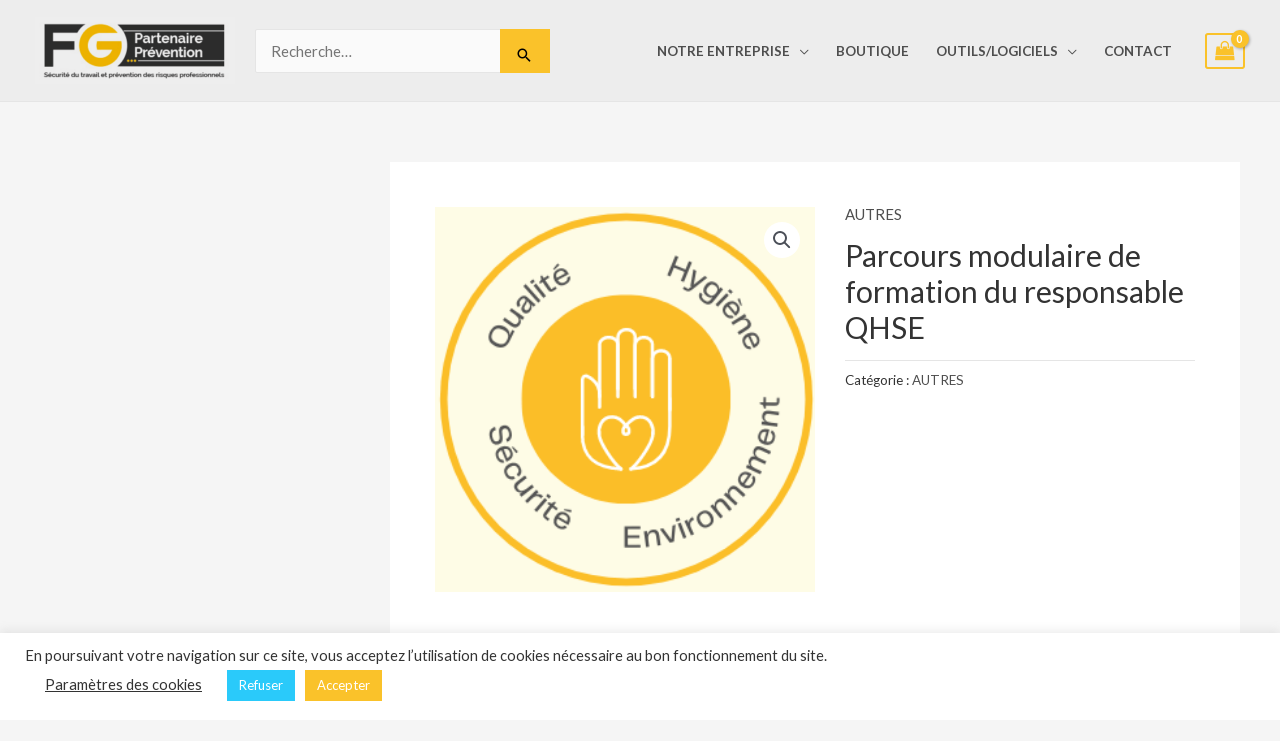

--- FILE ---
content_type: text/css
request_url: https://www.fg-partenaire.fr/wp-content/uploads/elementor/css/post-5017.css?ver=1733279097
body_size: 157
content:
.elementor-5017 .elementor-element.elementor-element-7082381 .elementor-button{background-color:#FAC22A;font-weight:800;fill:#000000;color:#000000;}.elementor-5017 .elementor-element.elementor-element-7082381 .elementor-button:hover, .elementor-5017 .elementor-element.elementor-element-7082381 .elementor-button:focus{background-color:#000000;color:#FAC22A;}.elementor-5017 .elementor-element.elementor-element-7082381 .elementor-button:hover svg, .elementor-5017 .elementor-element.elementor-element-7082381 .elementor-button:focus svg{fill:#FAC22A;}

--- FILE ---
content_type: text/css
request_url: https://www.fg-partenaire.fr/wp-content/cache/wpfc-minified/m9incj10/3wutj.css
body_size: 2828
content:
@CHARSET "UTF-8";

@font-face {
font-family: 'Material Icons';
font-style: normal;
font-weight: 400;
src: url(//www.fg-partenaire.fr/wp-content/plugins/wp-latest-posts/css/fonts/material/MaterialIcons-Regular.eot); src: local('Material Icons'),
local('MaterialIcons-Regular'),
url(//www.fg-partenaire.fr/wp-content/plugins/wp-latest-posts/css/fonts/material/MaterialIcons-Regular.woff2) format('woff2'),
url(//www.fg-partenaire.fr/wp-content/plugins/wp-latest-posts/css/fonts/material/MaterialIcons-Regular.woff) format('woff'),
url(//www.fg-partenaire.fr/wp-content/plugins/wp-latest-posts/css/fonts/material/MaterialIcons-Regular.ttf) format('truetype');
}
.material-icons {
font-family: 'Material Icons';
font-weight: normal;
font-style: normal;
font-size: 24px; display: inline-block;
line-height: 1;
text-transform: none;
letter-spacing: normal;
word-wrap: normal;
white-space: nowrap;
direction: ltr; -webkit-font-smoothing: antialiased; text-rendering: optimizeLegibility; -moz-osx-font-smoothing: grayscale; font-feature-settings: 'liga';
}
.wplp_outside {
text-align: left; }
.wplp_container {
text-align: center;
display: block; position: relative;  ;
}
.wplp_container ul {
display: block;
list-style: none;
margin: 0;
padding: 0;
position: absolute; }
.wplp_container.default ul {
margin: 0 !important;
padding: 0 !important;
}
.wplp_container ul {
margin-left: 2px;
}
.entry-content .wplp_container li,.wplp_container li {
display: inline-block;
float: left;
margin: 0;
text-align: left;
vertical-align: top; ;
}
.wplp_container table,
.wplp_container table tr,
.wplp_container table tr td {
border: none !important;
vertical-align: top !important;
margin: 0 !important;
padding: 0 !important;
}
.wplp_container a,
.wplp_container a:focus,
.wplp_container a:active,
.wplp_container a:hover {
text-decoration: none !important;
color: inherit !important;
}
.wpcu_block_title {
text-align: left;
font-weight: bold;
font-size: 1.5em;
line-height: 2.2em;
color: #666;
}
.wplp_container.default .author {
font-size: 0.9em;
line-height: 1.23;
display: block;
}
.wplp_container.default .title {
font-size: 0.9em;
line-height: 1.23;
display: block;
text-align: center;
max-width: 100%;
}
.wplp_container .title {
color: #333;
font-weight: bold;
font-size: 1.1em;
text-align: left;
line-height: 1.35;
max-width: 80%;
overflow: hidden;
}
.wplp_container .title span {
overflow: hidden;
text-overflow: ellipsis;
max-width: 100%;
}
.wplp_container .thumbnail {
display: block;
overflow: hidden;
border: none;
padding: 0;
}
.wplp_container.default .text,
.wplp_container.default .date,
.wplp_container.default .category
{
font-size: 0.8em;
line-height: 1.4;
padding-bottom: 3px;
}
.wplp_container .text,
.wplp_container .date {
overflow: hidden;
display: block;
text-align: left;
line-height: 1.23;
font-size: 1.1em;
font-weight: normal;
text-overflow: ellipsis;
}
.wplp_container .date {
color: #666;
}
.wplp_container .text span {
overflow: hidden;
text-overflow: ellipsis;
max-width: 100%;
}
.wplp_container .read-more {
display: block;
color: #888;
font-size: 0.9em;
text-align: right;
padding-right: 5px;
}
span.img_cropper {
overflow: hidden;
display: block;
position: relative;
}
.wplp_container.default .clone span.img_cropper {
display: none;
}
span.img_cropper img {
vertical-align: middle !important;
display: block !important;
max-width: none !important;
}
span.line_limit {
overflow: hidden;
display: inline-block;
max-width: 100%;
}
.wplp_container a {
border: 0;
}
.wpcu-front-box { ;
}
.wpcu-front-box.left {
margin: 0;
padding: 0;
}
.wpcu-front-box.right {
margin: 0;
padding: 0;
}
.wpcu-front-box.left { ;
}
.wpcu-front-box.right {    ;
}
.wpcu-front-box.top,
.wpcu-front-box.bottom {
display: block;
clear: left;
}
.wpcu-custom-position{
float: left;
}
div.wplp_nav {
margin: 3px auto;
text-align: center;
letter-spacing: 10px;
}
.entry-content div.wplp_nav a,
div.wplp_nav a {
text-decoration: none !important;
}
div.wplp_nav .pagi_p.squarebullet { text-indent: 100%;
white-space: nowrap;
overflow: hidden;
display: inline-block;
width: 10px;
height: 10px;
margin: 5px;
background: #ccc;
}
div.wplp_nav .pagi_p.squarebullet.active {
background: #999;
} .widget .wplp_outside img {
max-width: none !important;
}
.entry-content .wplp_outside img {
max-width: none !important;
}    .wplp_container.default ul {
position: relative;
height: auto;
background: transparent;
left: 0 !important;
}
.wplp_container.default li {
float: none;
}
.wplp_container.default li:before,
.wplp_container.default li:after {
content: none;
}  .flex-container a:active,
.wplp_container.default a:active,
.flex-container a:focus,
.wplp_container.default a:focus {
outline: none;
}
.wplp_container .defaultflexslide,
.wplp_container .flex-control-nav,
.wplp_container .flex-direction-nav {
margin: 0;
padding: 0;
list-style: none;
position : relative;
}  @font-face {
font-family: 'flexslider-icon';
src:url(//www.fg-partenaire.fr/wp-content/plugins/wp-latest-posts/css/fonts/flexslider-icon.eot);
src:url(//www.fg-partenaire.fr/wp-content/plugins/wp-latest-posts/css/fonts/flexslider-icon.eot?#iefix) format('embedded-opentype'),
url(//www.fg-partenaire.fr/wp-content/plugins/wp-latest-posts/css/fonts/flexslider-icon.woff) format('woff'),
url(//www.fg-partenaire.fr/wp-content/plugins/wp-latest-posts/css/fonts/flexslider-icon.ttf) format('truetype'),
url(//www.fg-partenaire.fr/wp-content/plugins/wp-latest-posts/css/fonts/flexslider-icon.svg#flexslider-icon) format('svg');
font-weight: normal;
font-style: normal;
} .wplp_container.default {
margin: 0;
padding: 0;
}
.wplp_container.default .defaultflexslide > li {
display: none;
-webkit-backface-visibility: hidden;
} .wplp_container.default .defaultflexslide img {
width: 100%;
display: block;
}
.flex-pauseplay span {
text-transform: capitalize;
} .defaultflexslide:after {
content: "\0020";
display: block;
clear: both;
visibility: hidden;
line-height: 0;
height: 0;
}
html[xmlns] .defaultflexslide {
display: block;
}
* html .defaultflexslide {
height: 1%;
}  .no-js .defaultflexslide > li:first-child {
display: block;
} .wplp_container.default {
zoom: 1;
position: relative;
}
.flex-viewport {
max-height: 3500px; -webkit-transition: all 1s ease;
-moz-transition: all 1s ease;
-o-transition: all 1s ease;
transition: all 1s ease;
}
.loading .flex-viewport {
max-height: 300px;
}
.wplp_container.default .defaultflexslide {
zoom: 1;
}
.carousel li {
margin-right: 5px;
} html[dir="rtl"] .flex-viewport {
direction: ltr;
}
html[dir="rtl"] .wplp_container .title {
text-align: right ;
max-width: 100%;
}
html[dir="rtl"] .wplp_container .text,html[dir="rtl"] .wplp_container .date {
text-align: right ;
}
html[dir="rtl"] .wplp_container.default .category{
display: block;
text-align: right;
}
.wplp_listposts {
left: 0 !important;
top: 0 !important;
} .wplp_container .flex-direction-nav {
height: 0 !important;
position: static !important;
}
.wplp_container .flex-direction-nav a {
border: 0;
line-height: 1;
text-decoration: none;
display: block;
width: 40px;
height: 40px;
margin: -44px 0 0;
position: absolute;
top: 50%;
z-index: 10;
overflow: hidden;
opacity: 1;
cursor: pointer;
color: rgba(0,0,0,0.8);
text-shadow: 1px 1px 0 rgba(255,255,255,0.3);
-webkit-transition: all .3s ease;
-moz-transition: all .3s ease;
transition: all .3s ease;
box-shadow: none;
}/*/*/.wplp_container .flex-direction-nav a:hover {
box-shadow: none !important;
}
.wplp_container .flex-direction-nav .flex-prev {
left: -50px;
text-indent : 0 !important;
background : none ! important
}
.wplp_container .flex-direction-nav .flex-next {
right: -50px;
text-align: right;
text-indent : 0 !important;
background : none ! important
}
.wplp_container .flex-direction-nav .flex-disabled {
opacity: 0!important;
filter: alpha(opacity=0);
cursor: default;
}
.wplp_container .flex-direction-nav a:before {
font-family: "flexslider-icon";
font-size: 40px;
display: inline-block;
content: '\f001';
line-height: 1;
}
.wplp_container .flex-direction-nav a.flex-next:before {
content: '\f002';
}/**/.flex-pauseplay a {
display: block;
width: 20px;
height: 20px;
position: absolute;
bottom: 5px;
left: 10px;
opacity: 0.8;
z-index: 10;
overflow: hidden;
cursor: pointer;
color: #000;
}
.flex-pauseplay a:before {
font-family: "flexslider-icon";
font-size: 20px;
display: inline-block;
content: '\f004';
}
.flex-pauseplay a:hover {
opacity: 1;
}
.flex-pauseplay a.flex-play:before {
content: '\f003';
}
.wplp_container.default:hover .flex-prev {
opacity: 0.7;
left: 10px;
}
.wplp_container.default:hover .flex-next {
opacity: 0.7;
right: 10px;
}
.wplp_container.default:hover .flex-next:hover,
.wplp_container.default:hover .flex-prev:hover {
opacity: 1;
color: rgba(0,0,0,0.2);
-webkit-box-shadow: inset 0 0 0 rgba(0, 0, 0, 0), 0 3px 0 rgba(0, 0, 0, 1);
} .wplp_container .flex-control-nav {
width: 100%;
margin-top: 10px;
text-align: center;
}
.wplp_container .flex-control-nav li {
margin: 0 6px;
display: inline-block;
zoom: 1;
*display: inline;
float: none;
}
.wplp_container .flex-control-paging li a {
width: 11px;
height: 11px;
display: block;
margin: 0 3px;
background: #666;
background: rgba(0,0,0,0.5);
cursor: pointer;
text-indent: -9999px;
-webkit-border-radius: 20px;
-moz-border-radius: 20px;
-o-border-radius: 20px;
border-radius: 20px;
-webkit-box-shadow: inset 0 0 3px rgba(0,0,0,0.3);
-moz-box-shadow: inset 0 0 3px rgba(0,0,0,0.3);
-o-box-shadow: inset 0 0 3px rgba(0,0,0,0.3);
box-shadow: inset 0 0 3px rgba(0,0,0,0.3);
}
.wplp_container .flex-control-paging li a:hover {
background: #333;
background: rgba(0,0,0,0.7);
}
.wplp_container .flex-control-paging li a.flex-active {
background: #000;
background: rgba(0,0,0,0.9);
cursor: default;
}
.flex-control-thumbs {
margin: 5px 0 0;
position: static;
overflow: hidden;
}
.flex-control-thumbs li {
width: 25%;
float: left;
margin: 0;
}
.flex-control-thumbs img {
width: 100%;
display: block;
opacity: .7;
cursor: pointer;
}
.flex-control-thumbs img:hover {
opacity: 1;
}
.flex-control-thumbs .flex-active {
opacity: 1;
cursor: default;
}
@media screen and (max-width: 860px) {
.wplp_container .flex-direction-nav .flex-prev {
opacity: 1;
left: 10px;
}
.wplp_container .flex-direction-nav .flex-next {
opacity: 1;
right: 10px;
}
}
@media (max-width: 767px) {
.flex-active-slide div ul li {
width: 100% !important;
}
.wpcu-custom-position{
width: 100% !important;
}
}
.wpcu-front-box .custom_fields{
line-height: 1.4 ;
font-size: 0.8em ;
padding-bottom:3px;
}
input#wplp_front_load_element.wplp_front_load_element {
line-height: 20px !important;
background-color: #777;
color: #fff; border: none;
border-radius: 2px;
padding: 3px 20px;
font-weight: bold;
transition: all ease 0.2s;
}
input#wplp_front_load_element.wplp_front_load_element:hover {
box-shadow: 1px 1px 12px #ccc;
}
.wpcu-front-box.left span.read-more{
text-align: left;
}
.wplp-product-info-wrap {
padding: 5px 20px;
display: inline-block;
width: 100%;
}
.wplp-price {
float: left;
vertical-align: middle;
padding: 5px 0;
}
.wplp-price * {
color: #a0ce4e;
}
.wplp_container .wplp_add_to_cart {
background: #a46497;
padding: 5px 20px;
border-radius: 4px;
color: #fff !important;
float: right;
}
.wpcu-custom-position span.img_cropper img {
width: 70%!important;
} .wplp_container div.swiper-slide {
text-align: left;
}
.wplp_container .equalHeightImg img,
.wpcu-custom-position span.img_cropper img {
width: 100%;
object-fit: cover;
}
.wplp_container .equalHeightImg .img_cropper {
display: flex;
align-items: center;
}
.wplp-swiper .swiper-button-next,
.wplp-swiper .swiper-button-prev,
.wplp-swiper .swiper-pagination {
display: none;
}
.wplp-swiper .swiper-pagination-horizontal {
position: static;
display: flex;
justify-content: center;
margin-top: 15px;
}
.wplp-swiper.swiper-fade .swiper-pagination-horizontal {
position: absolute;
bottom: 0px;
}
.wplp-swiper .swiper-pagination-vertical {
position: absolute;
display: block;
}
.wplp_container.default .author,
.wplp_container.default .text, 
.wplp_container.default .date, 
.wplp_container.default .category {
display: block;
}
.wplp-swiper.swiper-fade {
padding-bottom: 35px;
}
.wplp_container.default .wpcu-front-box.top .title {
margin-top: 10px;
}
.wplp_container.default .text {
margin-top: 5px;
}
.wplp-not-show-link {
cursor: unset!important;
}
@media (max-width: 992px) and (min-width: 769px) {
.wplp-swiper .wplp-swiper-slide-content {
width: 50%!important;
}
}
@media (max-width: 768px) {
.wplp-swiper .wplp-swiper-slide-content {
width: 100%!important;
}
}

--- FILE ---
content_type: application/javascript
request_url: https://www.fg-partenaire.fr/wp-content/cache/wpfc-minified/edndqgal/3wutj.js
body_size: 135923
content:
// source --> https://www.fg-partenaire.fr/wp-content/plugins/bookly-responsive-appointment-booking-tool/frontend/resources/js/bookly.min.js?ver=24.5 
const booklyJsVersion="24.4";
/*!*/var bookly=function(e){"use strict";var t="undefined"!=typeof globalThis?globalThis:"undefined"!=typeof window?window:"undefined"!=typeof global?global:"undefined"!=typeof self?self:{};function o(e){return e&&e.__esModule&&Object.prototype.hasOwnProperty.call(e,"default")?e.default:e}var n=function(e){try{return!!e()}catch(e){return!0}},r=!n((function(){var e=function(){}.bind();return"function"!=typeof e||e.hasOwnProperty("prototype")})),i=r,a=Function.prototype,l=a.call,s=i&&a.bind.bind(l,l),c=i?s:function(e){return function(){return l.apply(e,arguments)}},u=c({}.isPrototypeOf),d=function(e){return e&&e.Math===Math&&e},f=d("object"==typeof globalThis&&globalThis)||d("object"==typeof window&&window)||d("object"==typeof self&&self)||d("object"==typeof t&&t)||d("object"==typeof t&&t)||function(){return this}()||Function("return this")(),y=r,p=Function.prototype,h=p.apply,m=p.call,b="object"==typeof Reflect&&Reflect.apply||(y?m.bind(h):function(){return m.apply(h,arguments)}),v=c,k=v({}.toString),g=v("".slice),_=function(e){return g(k(e),8,-1)},w=_,x=c,$=function(e){if("Function"===w(e))return x(e)},j="object"==typeof document&&document.all,S=void 0===j&&void 0!==j?function(e){return"function"==typeof e||e===j}:function(e){return"function"==typeof e},O={},P=!n((function(){return 7!==Object.defineProperty({},1,{get:function(){return 7}})[1]})),E=r,D=Function.prototype.call,T=E?D.bind(D):function(){return D.apply(D,arguments)},C={},A={}.propertyIsEnumerable,M=Object.getOwnPropertyDescriptor,L=M&&!A.call({1:2},1);C.f=L?function(e){var t=M(this,e);return!!t&&t.enumerable}:A;var I,R,F=function(e,t){return{enumerable:!(1&e),configurable:!(2&e),writable:!(4&e),value:t}},N=n,z=_,B=Object,q=c("".split),G=N((function(){return!B("z").propertyIsEnumerable(0)}))?function(e){return"String"===z(e)?q(e,""):B(e)}:B,Y=function(e){return null==e},W=Y,H=TypeError,V=function(e){if(W(e))throw new H("Can't call method on "+e);return e},U=G,Z=V,Q=function(e){return U(Z(e))},J=S,X=function(e){return"object"==typeof e?null!==e:J(e)},K={},ee=K,te=f,oe=S,ne=function(e){return oe(e)?e:void 0},re=function(e,t){return arguments.length<2?ne(ee[e])||ne(te[e]):ee[e]&&ee[e][t]||te[e]&&te[e][t]},ie="undefined"!=typeof navigator&&String(navigator.userAgent)||"",ae=f,le=ie,se=ae.process,ce=ae.Deno,ue=se&&se.versions||ce&&ce.version,de=ue&&ue.v8;de&&(R=(I=de.split("."))[0]>0&&I[0]<4?1:+(I[0]+I[1])),!R&&le&&(!(I=le.match(/Edge\/(\d+)/))||I[1]>=74)&&(I=le.match(/Chrome\/(\d+)/))&&(R=+I[1]);var fe=R,ye=fe,pe=n,he=f.String,me=!!Object.getOwnPropertySymbols&&!pe((function(){var e=Symbol("symbol detection");return!he(e)||!(Object(e)instanceof Symbol)||!Symbol.sham&&ye&&ye<41})),be=me&&!Symbol.sham&&"symbol"==typeof Symbol.iterator,ve=re,ke=S,ge=u,_e=Object,we=be?function(e){return"symbol"==typeof e}:function(e){var t=ve("Symbol");return ke(t)&&ge(t.prototype,_e(e))},xe=String,$e=function(e){try{return xe(e)}catch(e){return"Object"}},je=S,Se=$e,Oe=TypeError,Pe=function(e){if(je(e))return e;throw new Oe(Se(e)+" is not a function")},Ee=Pe,De=Y,Te=function(e,t){var o=e[t];return De(o)?void 0:Ee(o)},Ce=T,Ae=S,Me=X,Le=TypeError,Ie={exports:{}},Re=f,Fe=Object.defineProperty,Ne=function(e,t){try{Fe(Re,e,{value:t,configurable:!0,writable:!0})}catch(o){Re[e]=t}return t},ze="__core-js_shared__",Be=f[ze]||Ne(ze,{}),qe=Be;(Ie.exports=function(e,t){return qe[e]||(qe[e]=void 0!==t?t:{})})("versions",[]).push({version:"3.35.0",mode:"pure",copyright:"© 2014-2023 Denis Pushkarev (zloirock.ru)",license:"https://github.com/zloirock/core-js/blob/v3.35.0/LICENSE",source:"https://github.com/zloirock/core-js"});var Ge=Ie.exports,Ye=V,We=Object,He=function(e){return We(Ye(e))},Ve=He,Ue=c({}.hasOwnProperty),Ze=Object.hasOwn||function(e,t){return Ue(Ve(e),t)},Qe=c,Je=0,Xe=Math.random(),Ke=Qe(1..toString),et=function(e){return"Symbol("+(void 0===e?"":e)+")_"+Ke(++Je+Xe,36)},tt=Ge,ot=Ze,nt=et,rt=me,it=be,at=f.Symbol,lt=tt("wks"),st=it?at.for||at:at&&at.withoutSetter||nt,ct=function(e){return ot(lt,e)||(lt[e]=rt&&ot(at,e)?at[e]:st("Symbol."+e)),lt[e]},ut=T,dt=X,ft=we,yt=Te,pt=function(e,t){var o,n;if("string"===t&&Ae(o=e.toString)&&!Me(n=Ce(o,e)))return n;if(Ae(o=e.valueOf)&&!Me(n=Ce(o,e)))return n;if("string"!==t&&Ae(o=e.toString)&&!Me(n=Ce(o,e)))return n;throw new Le("Can't convert object to primitive value")},ht=TypeError,mt=ct("toPrimitive"),bt=function(e,t){if(!dt(e)||ft(e))return e;var o,n=yt(e,mt);if(n){if(void 0===t&&(t="default"),o=ut(n,e,t),!dt(o)||ft(o))return o;throw new ht("Can't convert object to primitive value")}return void 0===t&&(t="number"),pt(e,t)},vt=we,kt=function(e){var t=bt(e,"string");return vt(t)?t:t+""},gt=X,_t=f.document,wt=gt(_t)&&gt(_t.createElement),xt=function(e){return wt?_t.createElement(e):{}},$t=xt,jt=!P&&!n((function(){return 7!==Object.defineProperty($t("div"),"a",{get:function(){return 7}}).a})),St=P,Ot=T,Pt=C,Et=F,Dt=Q,Tt=kt,Ct=Ze,At=jt,Mt=Object.getOwnPropertyDescriptor;O.f=St?Mt:function(e,t){if(e=Dt(e),t=Tt(t),At)try{return Mt(e,t)}catch(e){}if(Ct(e,t))return Et(!Ot(Pt.f,e,t),e[t])};var Lt=n,It=S,Rt=/#|\.prototype\./,Ft=function(e,t){var o=zt[Nt(e)];return o===qt||o!==Bt&&(It(t)?Lt(t):!!t)},Nt=Ft.normalize=function(e){return String(e).replace(Rt,".").toLowerCase()},zt=Ft.data={},Bt=Ft.NATIVE="N",qt=Ft.POLYFILL="P",Gt=Ft,Yt=Pe,Wt=r,Ht=$($.bind),Vt=function(e,t){return Yt(e),void 0===t?e:Wt?Ht(e,t):function(){return e.apply(t,arguments)}},Ut={},Zt=P&&n((function(){return 42!==Object.defineProperty((function(){}),"prototype",{value:42,writable:!1}).prototype})),Qt=X,Jt=String,Xt=TypeError,Kt=function(e){if(Qt(e))return e;throw new Xt(Jt(e)+" is not an object")},eo=P,to=jt,oo=Zt,no=Kt,ro=kt,io=TypeError,ao=Object.defineProperty,lo=Object.getOwnPropertyDescriptor,so="enumerable",co="configurable",uo="writable";Ut.f=eo?oo?function(e,t,o){if(no(e),t=ro(t),no(o),"function"==typeof e&&"prototype"===t&&"value"in o&&uo in o&&!o[uo]){var n=lo(e,t);n&&n[uo]&&(e[t]=o.value,o={configurable:co in o?o[co]:n[co],enumerable:so in o?o[so]:n[so],writable:!1})}return ao(e,t,o)}:ao:function(e,t,o){if(no(e),t=ro(t),no(o),to)try{return ao(e,t,o)}catch(e){}if("get"in o||"set"in o)throw new io("Accessors not supported");return"value"in o&&(e[t]=o.value),e};var fo=Ut,yo=F,po=P?function(e,t,o){return fo.f(e,t,yo(1,o))}:function(e,t,o){return e[t]=o,e},ho=f,mo=b,bo=$,vo=S,ko=O.f,go=Gt,_o=K,wo=Vt,xo=po,$o=Ze,jo=function(e){var t=function(o,n,r){if(this instanceof t){switch(arguments.length){case 0:return new e;case 1:return new e(o);case 2:return new e(o,n)}return new e(o,n,r)}return mo(e,this,arguments)};return t.prototype=e.prototype,t},So=function(e,t){var o,n,r,i,a,l,s,c,u,d=e.target,f=e.global,y=e.stat,p=e.proto,h=f?ho:y?ho[d]:(ho[d]||{}).prototype,m=f?_o:_o[d]||xo(_o,d,{})[d],b=m.prototype;for(i in t)n=!(o=go(f?i:d+(y?".":"#")+i,e.forced))&&h&&$o(h,i),l=m[i],n&&(s=e.dontCallGetSet?(u=ko(h,i))&&u.value:h[i]),a=n&&s?s:t[i],n&&typeof l==typeof a||(c=e.bind&&n?wo(a,ho):e.wrap&&n?jo(a):p&&vo(a)?bo(a):a,(e.sham||a&&a.sham||l&&l.sham)&&xo(c,"sham",!0),xo(m,i,c),p&&($o(_o,r=d+"Prototype")||xo(_o,r,{}),xo(_o[r],i,a),e.real&&b&&(o||!b[i])&&xo(b,i,a)))},Oo=Math.ceil,Po=Math.floor,Eo=Math.trunc||function(e){var t=+e;return(t>0?Po:Oo)(t)},Do=function(e){var t=+e;return t!=t||0===t?0:Eo(t)},To=Do,Co=Math.max,Ao=Math.min,Mo=function(e,t){var o=To(e);return o<0?Co(o+t,0):Ao(o,t)},Lo=Do,Io=Math.min,Ro=function(e){return e>0?Io(Lo(e),9007199254740991):0},Fo=Ro,No=function(e){return Fo(e.length)},zo=Q,Bo=Mo,qo=No,Go=function(e){return function(t,o,n){var r,i=zo(t),a=qo(i),l=Bo(n,a);if(e&&o!=o){for(;a>l;)if((r=i[l++])!=r)return!0}else for(;a>l;l++)if((e||l in i)&&i[l]===o)return e||l||0;return!e&&-1}},Yo={includes:Go(!0),indexOf:Go(!1)},Wo=Yo.includes;So({target:"Array",proto:!0,forced:n((function(){return!Array(1).includes()}))},{includes:function(e){return Wo(this,e,arguments.length>1?arguments[1]:void 0)}});var Ho=f,Vo=K,Uo=function(e,t){var o=Vo[e+"Prototype"],n=o&&o[t];if(n)return n;var r=Ho[e],i=r&&r.prototype;return i&&i[t]},Zo=Uo("Array","includes"),Qo=X,Jo=_,Xo=ct("match"),Ko=function(e){var t;return Qo(e)&&(void 0!==(t=e[Xo])?!!t:"RegExp"===Jo(e))},en=TypeError,tn={};tn[ct("toStringTag")]="z";var on="[object z]"===String(tn),nn=on,rn=S,an=_,ln=ct("toStringTag"),sn=Object,cn="Arguments"===an(function(){return arguments}()),un=nn?an:function(e){var t,o,n;return void 0===e?"Undefined":null===e?"Null":"string"==typeof(o=function(e,t){try{return e[t]}catch(e){}}(t=sn(e),ln))?o:cn?an(t):"Object"===(n=an(t))&&rn(t.callee)?"Arguments":n},dn=un,fn=String,yn=function(e){if("Symbol"===dn(e))throw new TypeError("Cannot convert a Symbol value to a string");return fn(e)},pn=ct("match"),hn=So,mn=function(e){if(Ko(e))throw new en("The method doesn't accept regular expressions");return e},bn=V,vn=yn,kn=function(e){var t=/./;try{"/./"[e](t)}catch(o){try{return t[pn]=!1,"/./"[e](t)}catch(e){}}return!1},gn=c("".indexOf);hn({target:"String",proto:!0,forced:!kn("includes")},{includes:function(e){return!!~gn(vn(bn(this)),vn(mn(e)),arguments.length>1?arguments[1]:void 0)}});var _n=Uo("String","includes"),wn=u,xn=Zo,$n=_n,jn=Array.prototype,Sn=String.prototype,On=o((function(e){var t=e.includes;return e===jn||wn(jn,e)&&t===jn.includes?xn:"string"==typeof e||e===Sn||wn(Sn,e)&&t===Sn.includes?$n:t})),Pn=et,En=Ge("keys"),Dn=function(e){return En[e]||(En[e]=Pn(e))},Tn=!n((function(){function e(){}return e.prototype.constructor=null,Object.getPrototypeOf(new e)!==e.prototype})),Cn=Ze,An=S,Mn=He,Ln=Tn,In=Dn("IE_PROTO"),Rn=Object,Fn=Rn.prototype,Nn=Ln?Rn.getPrototypeOf:function(e){var t=Mn(e);if(Cn(t,In))return t[In];var o=t.constructor;return An(o)&&t instanceof o?o.prototype:t instanceof Rn?Fn:null},zn=c,Bn=Pe,qn=X,Gn=function(e){return qn(e)||null===e},Yn=String,Wn=TypeError,Hn=function(e,t,o){try{return zn(Bn(Object.getOwnPropertyDescriptor(e,t)[o]))}catch(e){}},Vn=Kt,Un=function(e){if(Gn(e))return e;throw new Wn("Can't set "+Yn(e)+" as a prototype")},Zn=Object.setPrototypeOf||("__proto__"in{}?function(){var e,t=!1,o={};try{(e=Hn(Object.prototype,"__proto__","set"))(o,[]),t=o instanceof Array}catch(e){}return function(o,n){return Vn(o),Un(n),t?e(o,n):o.__proto__=n,o}}():void 0),Qn={},Jn={},Xn=Ze,Kn=Q,er=Yo.indexOf,tr=Jn,or=c([].push),nr=function(e,t){var o,n=Kn(e),r=0,i=[];for(o in n)!Xn(tr,o)&&Xn(n,o)&&or(i,o);for(;t.length>r;)Xn(n,o=t[r++])&&(~er(i,o)||or(i,o));return i},rr=["constructor","hasOwnProperty","isPrototypeOf","propertyIsEnumerable","toLocaleString","toString","valueOf"],ir=nr,ar=rr.concat("length","prototype");Qn.f=Object.getOwnPropertyNames||function(e){return ir(e,ar)};var lr={};lr.f=Object.getOwnPropertySymbols;var sr=re,cr=Qn,ur=lr,dr=Kt,fr=c([].concat),yr=sr("Reflect","ownKeys")||function(e){var t=cr.f(dr(e)),o=ur.f;return o?fr(t,o(e)):t},pr=Ze,hr=yr,mr=O,br=Ut,vr={},kr=nr,gr=rr,_r=Object.keys||function(e){return kr(e,gr)},wr=P,xr=Zt,$r=Ut,jr=Kt,Sr=Q,Or=_r;vr.f=wr&&!xr?Object.defineProperties:function(e,t){jr(e);for(var o,n=Sr(t),r=Or(t),i=r.length,a=0;i>a;)$r.f(e,o=r[a++],n[o]);return e};var Pr,Er=re("document","documentElement"),Dr=Kt,Tr=vr,Cr=rr,Ar=Jn,Mr=Er,Lr=xt,Ir="prototype",Rr="script",Fr=Dn("IE_PROTO"),Nr=function(){},zr=function(e){return"<"+Rr+">"+e+"</"+Rr+">"},Br=function(e){e.write(zr("")),e.close();var t=e.parentWindow.Object;return e=null,t},qr=function(){try{Pr=new ActiveXObject("htmlfile")}catch(e){}var e,t,o;qr="undefined"!=typeof document?document.domain&&Pr?Br(Pr):(t=Lr("iframe"),o="java"+Rr+":",t.style.display="none",Mr.appendChild(t),t.src=String(o),(e=t.contentWindow.document).open(),e.write(zr("document.F=Object")),e.close(),e.F):Br(Pr);for(var n=Cr.length;n--;)delete qr[Ir][Cr[n]];return qr()};Ar[Fr]=!0;var Gr=Object.create||function(e,t){var o;return null!==e?(Nr[Ir]=Dr(e),o=new Nr,Nr[Ir]=null,o[Fr]=e):o=qr(),void 0===t?o:Tr.f(o,t)},Yr=X,Wr=po,Hr=Error,Vr=c("".replace),Ur=String(new Hr("zxcasd").stack),Zr=/\n\s*at [^:]*:[^\n]*/,Qr=Zr.test(Ur),Jr=F,Xr=!n((function(){var e=new Error("a");return!("stack"in e)||(Object.defineProperty(e,"stack",Jr(1,7)),7!==e.stack)})),Kr=po,ei=function(e,t){if(Qr&&"string"==typeof e&&!Hr.prepareStackTrace)for(;t--;)e=Vr(e,Zr,"");return e},ti=Xr,oi=Error.captureStackTrace,ni={},ri=ni,ii=ct("iterator"),ai=Array.prototype,li=function(e){return void 0!==e&&(ri.Array===e||ai[ii]===e)},si=un,ci=Te,ui=Y,di=ni,fi=ct("iterator"),yi=function(e){if(!ui(e))return ci(e,fi)||ci(e,"@@iterator")||di[si(e)]},pi=T,hi=Pe,mi=Kt,bi=$e,vi=yi,ki=TypeError,gi=function(e,t){var o=arguments.length<2?vi(e):t;if(hi(o))return mi(pi(o,e));throw new ki(bi(e)+" is not iterable")},_i=T,wi=Kt,xi=Te,$i=function(e,t,o){var n,r;wi(e);try{if(!(n=xi(e,"return"))){if("throw"===t)throw o;return o}n=_i(n,e)}catch(e){r=!0,n=e}if("throw"===t)throw o;if(r)throw n;return wi(n),o},ji=Vt,Si=T,Oi=Kt,Pi=$e,Ei=li,Di=No,Ti=u,Ci=gi,Ai=yi,Mi=$i,Li=TypeError,Ii=function(e,t){this.stopped=e,this.result=t},Ri=Ii.prototype,Fi=function(e,t,o){var n,r,i,a,l,s,c,u=o&&o.that,d=!(!o||!o.AS_ENTRIES),f=!(!o||!o.IS_RECORD),y=!(!o||!o.IS_ITERATOR),p=!(!o||!o.INTERRUPTED),h=ji(t,u),m=function(e){return n&&Mi(n,"normal",e),new Ii(!0,e)},b=function(e){return d?(Oi(e),p?h(e[0],e[1],m):h(e[0],e[1])):p?h(e,m):h(e)};if(f)n=e.iterator;else if(y)n=e;else{if(!(r=Ai(e)))throw new Li(Pi(e)+" is not iterable");if(Ei(r)){for(i=0,a=Di(e);a>i;i++)if((l=b(e[i]))&&Ti(Ri,l))return l;return new Ii(!1)}n=Ci(e,r)}for(s=f?e.next:n.next;!(c=Si(s,n)).done;){try{l=b(c.value)}catch(e){Mi(n,"throw",e)}if("object"==typeof l&&l&&Ti(Ri,l))return l}return new Ii(!1)},Ni=yn,zi=So,Bi=u,qi=Nn,Gi=Zn,Yi=function(e,t,o){for(var n=hr(t),r=br.f,i=mr.f,a=0;a<n.length;a++){var l=n[a];pr(e,l)||o&&pr(o,l)||r(e,l,i(t,l))}},Wi=Gr,Hi=po,Vi=F,Ui=function(e,t){Yr(t)&&"cause"in t&&Wr(e,"cause",t.cause)},Zi=function(e,t,o,n){ti&&(oi?oi(e,t):Kr(e,"stack",ei(o,n)))},Qi=Fi,Ji=function(e,t){return void 0===e?arguments.length<2?"":t:Ni(e)},Xi=ct("toStringTag"),Ki=Error,ea=[].push,ta=function(e,t){var o,n=Bi(oa,this);Gi?o=Gi(new Ki,n?qi(this):oa):(o=n?this:Wi(oa),Hi(o,Xi,"Error")),void 0!==t&&Hi(o,"message",Ji(t)),Zi(o,ta,o.stack,1),arguments.length>2&&Ui(o,arguments[2]);var r=[];return Qi(e,ea,{that:r}),Hi(o,"errors",r),o};Gi?Gi(ta,Ki):Yi(ta,Ki,{name:!0});var oa=ta.prototype=Wi(Ki.prototype,{constructor:Vi(1,ta),message:Vi(1,""),name:Vi(1,"AggregateError")});zi({global:!0,constructor:!0,arity:2},{AggregateError:ta});var na,ra,ia,aa=S,la=f.WeakMap,sa=aa(la)&&/native code/.test(String(la)),ca=sa,ua=f,da=X,fa=po,ya=Ze,pa=Be,ha=Dn,ma=Jn,ba="Object already initialized",va=ua.TypeError,ka=ua.WeakMap;if(ca||pa.state){var ga=pa.state||(pa.state=new ka);ga.get=ga.get,ga.has=ga.has,ga.set=ga.set,na=function(e,t){if(ga.has(e))throw new va(ba);return t.facade=e,ga.set(e,t),t},ra=function(e){return ga.get(e)||{}},ia=function(e){return ga.has(e)}}else{var _a=ha("state");ma[_a]=!0,na=function(e,t){if(ya(e,_a))throw new va(ba);return t.facade=e,fa(e,_a,t),t},ra=function(e){return ya(e,_a)?e[_a]:{}},ia=function(e){return ya(e,_a)}}var wa,xa,$a,ja={set:na,get:ra,has:ia,enforce:function(e){return ia(e)?ra(e):na(e,{})},getterFor:function(e){return function(t){var o;if(!da(t)||(o=ra(t)).type!==e)throw new va("Incompatible receiver, "+e+" required");return o}}},Sa=P,Oa=Ze,Pa=Function.prototype,Ea=Sa&&Object.getOwnPropertyDescriptor,Da=Oa(Pa,"name"),Ta={EXISTS:Da,PROPER:Da&&"something"===function(){}.name,CONFIGURABLE:Da&&(!Sa||Sa&&Ea(Pa,"name").configurable)},Ca=po,Aa=function(e,t,o,n){return n&&n.enumerable?e[t]=o:Ca(e,t,o),e},Ma=n,La=S,Ia=X,Ra=Gr,Fa=Nn,Na=Aa,za=ct("iterator"),Ba=!1;[].keys&&("next"in($a=[].keys())?(xa=Fa(Fa($a)))!==Object.prototype&&(wa=xa):Ba=!0);var qa=!Ia(wa)||Ma((function(){var e={};return wa[za].call(e)!==e}));La((wa=qa?{}:Ra(wa))[za])||Na(wa,za,(function(){return this}));var Ga={IteratorPrototype:wa,BUGGY_SAFARI_ITERATORS:Ba},Ya=un,Wa=on?{}.toString:function(){return"[object "+Ya(this)+"]"},Ha=on,Va=Ut.f,Ua=po,Za=Ze,Qa=Wa,Ja=ct("toStringTag"),Xa=function(e,t,o,n){var r=o?e:e&&e.prototype;r&&(Za(r,Ja)||Va(r,Ja,{configurable:!0,value:t}),n&&!Ha&&Ua(r,"toString",Qa))},Ka=Ga.IteratorPrototype,el=Gr,tl=F,ol=Xa,nl=ni,rl=function(){return this},il=So,al=T,ll=Ta,sl=function(e,t,o,n){var r=t+" Iterator";return e.prototype=el(Ka,{next:tl(+!n,o)}),ol(e,r,!1,!0),nl[r]=rl,e},cl=Nn,ul=Xa,dl=Aa,fl=ni,yl=Ga,pl=ll.PROPER,hl=yl.BUGGY_SAFARI_ITERATORS,ml=ct("iterator"),bl="keys",vl="values",kl="entries",gl=function(){return this},_l=function(e,t,o,n,r,i,a){sl(o,t,n);var l,s,c,u=function(e){if(e===r&&h)return h;if(!hl&&e&&e in y)return y[e];switch(e){case bl:case vl:case kl:return function(){return new o(this,e)}}return function(){return new o(this)}},d=t+" Iterator",f=!1,y=e.prototype,p=y[ml]||y["@@iterator"]||r&&y[r],h=!hl&&p||u(r),m="Array"===t&&y.entries||p;if(m&&(l=cl(m.call(new e)))!==Object.prototype&&l.next&&(ul(l,d,!0,!0),fl[d]=gl),pl&&r===vl&&p&&p.name!==vl&&(f=!0,h=function(){return al(p,this)}),r)if(s={values:u(vl),keys:i?h:u(bl),entries:u(kl)},a)for(c in s)(hl||f||!(c in y))&&dl(y,c,s[c]);else il({target:t,proto:!0,forced:hl||f},s);return a&&y[ml]!==h&&dl(y,ml,h,{name:r}),fl[t]=h,s},wl=function(e,t){return{value:e,done:t}},xl=Q,$l=ni,jl=ja;Ut.f;var Sl=_l,Ol=wl,Pl="Array Iterator",El=jl.set,Dl=jl.getterFor(Pl);Sl(Array,"Array",(function(e,t){El(this,{type:Pl,target:xl(e),index:0,kind:t})}),(function(){var e=Dl(this),t=e.target,o=e.index++;if(!t||o>=t.length)return e.target=void 0,Ol(void 0,!0);switch(e.kind){case"keys":return Ol(o,!1);case"values":return Ol(t[o],!1)}return Ol([o,t[o]],!1)}),"values"),$l.Arguments=$l.Array;var Tl="process"===_(f.process),Cl=Ut,Al=function(e,t,o){return Cl.f(e,t,o)},Ml=re,Ll=Al,Il=P,Rl=ct("species"),Fl=function(e){var t=Ml(e);Il&&t&&!t[Rl]&&Ll(t,Rl,{configurable:!0,get:function(){return this}})},Nl=u,zl=TypeError,Bl=function(e,t){if(Nl(t,e))return e;throw new zl("Incorrect invocation")},ql=S,Gl=Be,Yl=c(Function.toString);ql(Gl.inspectSource)||(Gl.inspectSource=function(e){return Yl(e)});var Wl=Gl.inspectSource,Hl=c,Vl=n,Ul=S,Zl=un,Ql=Wl,Jl=function(){},Xl=[],Kl=re("Reflect","construct"),es=/^\s*(?:class|function)\b/,ts=Hl(es.exec),os=!es.test(Jl),ns=function(e){if(!Ul(e))return!1;try{return Kl(Jl,Xl,e),!0}catch(e){return!1}},rs=function(e){if(!Ul(e))return!1;switch(Zl(e)){case"AsyncFunction":case"GeneratorFunction":case"AsyncGeneratorFunction":return!1}try{return os||!!ts(es,Ql(e))}catch(e){return!0}};rs.sham=!0;var is,as,ls,ss,cs=!Kl||Vl((function(){var e;return ns(ns.call)||!ns(Object)||!ns((function(){e=!0}))||e}))?rs:ns,us=cs,ds=$e,fs=TypeError,ys=Kt,ps=function(e){if(us(e))return e;throw new fs(ds(e)+" is not a constructor")},hs=Y,ms=ct("species"),bs=function(e,t){var o,n=ys(e).constructor;return void 0===n||hs(o=ys(n)[ms])?t:ps(o)},vs=c([].slice),ks=TypeError,gs=function(e,t){if(e<t)throw new ks("Not enough arguments");return e},_s=/(?:ipad|iphone|ipod).*applewebkit/i.test(ie),ws=f,xs=b,$s=Vt,js=S,Ss=Ze,Os=n,Ps=Er,Es=vs,Ds=xt,Ts=gs,Cs=_s,As=Tl,Ms=ws.setImmediate,Ls=ws.clearImmediate,Is=ws.process,Rs=ws.Dispatch,Fs=ws.Function,Ns=ws.MessageChannel,zs=ws.String,Bs=0,qs={},Gs="onreadystatechange";Os((function(){is=ws.location}));var Ys=function(e){if(Ss(qs,e)){var t=qs[e];delete qs[e],t()}},Ws=function(e){return function(){Ys(e)}},Hs=function(e){Ys(e.data)},Vs=function(e){ws.postMessage(zs(e),is.protocol+"//"+is.host)};Ms&&Ls||(Ms=function(e){Ts(arguments.length,1);var t=js(e)?e:Fs(e),o=Es(arguments,1);return qs[++Bs]=function(){xs(t,void 0,o)},as(Bs),Bs},Ls=function(e){delete qs[e]},As?as=function(e){Is.nextTick(Ws(e))}:Rs&&Rs.now?as=function(e){Rs.now(Ws(e))}:Ns&&!Cs?(ss=(ls=new Ns).port2,ls.port1.onmessage=Hs,as=$s(ss.postMessage,ss)):ws.addEventListener&&js(ws.postMessage)&&!ws.importScripts&&is&&"file:"!==is.protocol&&!Os(Vs)?(as=Vs,ws.addEventListener("message",Hs,!1)):as=Gs in Ds("script")?function(e){Ps.appendChild(Ds("script"))[Gs]=function(){Ps.removeChild(this),Ys(e)}}:function(e){setTimeout(Ws(e),0)});var Us={set:Ms,clear:Ls},Zs=f,Qs=P,Js=Object.getOwnPropertyDescriptor,Xs=function(){this.head=null,this.tail=null};Xs.prototype={add:function(e){var t={item:e,next:null},o=this.tail;o?o.next=t:this.head=t,this.tail=t},get:function(){var e=this.head;if(e)return null===(this.head=e.next)&&(this.tail=null),e.item}};var Ks,ec,tc,oc,nc,rc=Xs,ic=/ipad|iphone|ipod/i.test(ie)&&"undefined"!=typeof Pebble,ac=/web0s(?!.*chrome)/i.test(ie),lc=f,sc=function(e){if(!Qs)return Zs[e];var t=Js(Zs,e);return t&&t.value},cc=Vt,uc=Us.set,dc=rc,fc=_s,yc=ic,pc=ac,hc=Tl,mc=lc.MutationObserver||lc.WebKitMutationObserver,bc=lc.document,vc=lc.process,kc=lc.Promise,gc=sc("queueMicrotask");if(!gc){var _c=new dc,wc=function(){var e,t;for(hc&&(e=vc.domain)&&e.exit();t=_c.get();)try{t()}catch(e){throw _c.head&&Ks(),e}e&&e.enter()};fc||hc||pc||!mc||!bc?!yc&&kc&&kc.resolve?((oc=kc.resolve(void 0)).constructor=kc,nc=cc(oc.then,oc),Ks=function(){nc(wc)}):hc?Ks=function(){vc.nextTick(wc)}:(uc=cc(uc,lc),Ks=function(){uc(wc)}):(ec=!0,tc=bc.createTextNode(""),new mc(wc).observe(tc,{characterData:!0}),Ks=function(){tc.data=ec=!ec}),gc=function(e){_c.head||Ks(),_c.add(e)}}var xc=gc,$c=function(e){try{return{error:!1,value:e()}}catch(e){return{error:!0,value:e}}},jc=f.Promise,Sc="object"==typeof Deno&&Deno&&"object"==typeof Deno.version,Oc=!Sc&&!Tl&&"object"==typeof window&&"object"==typeof document,Pc=f,Ec=jc,Dc=S,Tc=Gt,Cc=Wl,Ac=ct,Mc=Oc,Lc=Sc,Ic=fe,Rc=Ec&&Ec.prototype,Fc=Ac("species"),Nc=!1,zc=Dc(Pc.PromiseRejectionEvent),Bc=Tc("Promise",(function(){var e=Cc(Ec),t=e!==String(Ec);if(!t&&66===Ic)return!0;if(!Rc.catch||!Rc.finally)return!0;if(!Ic||Ic<51||!/native code/.test(e)){var o=new Ec((function(e){e(1)})),n=function(e){e((function(){}),(function(){}))};if((o.constructor={})[Fc]=n,!(Nc=o.then((function(){}))instanceof n))return!0}return!t&&(Mc||Lc)&&!zc})),qc={CONSTRUCTOR:Bc,REJECTION_EVENT:zc,SUBCLASSING:Nc},Gc={},Yc=Pe,Wc=TypeError,Hc=function(e){var t,o;this.promise=new e((function(e,n){if(void 0!==t||void 0!==o)throw new Wc("Bad Promise constructor");t=e,o=n})),this.resolve=Yc(t),this.reject=Yc(o)};Gc.f=function(e){return new Hc(e)};var Vc,Uc,Zc=So,Qc=Tl,Jc=f,Xc=T,Kc=Aa,eu=Xa,tu=Fl,ou=Pe,nu=S,ru=X,iu=Bl,au=bs,lu=Us.set,su=xc,cu=function(e,t){try{1===arguments.length?console.error(e):console.error(e,t)}catch(e){}},uu=$c,du=rc,fu=ja,yu=jc,pu=qc,hu=Gc,mu="Promise",bu=pu.CONSTRUCTOR,vu=pu.REJECTION_EVENT,ku=fu.getterFor(mu),gu=fu.set,_u=yu&&yu.prototype,wu=yu,xu=_u,$u=Jc.TypeError,ju=Jc.document,Su=Jc.process,Ou=hu.f,Pu=Ou,Eu=!!(ju&&ju.createEvent&&Jc.dispatchEvent),Du="unhandledrejection",Tu=function(e){var t;return!(!ru(e)||!nu(t=e.then))&&t},Cu=function(e,t){var o,n,r,i=t.value,a=1===t.state,l=a?e.ok:e.fail,s=e.resolve,c=e.reject,u=e.domain;try{l?(a||(2===t.rejection&&Ru(t),t.rejection=1),!0===l?o=i:(u&&u.enter(),o=l(i),u&&(u.exit(),r=!0)),o===e.promise?c(new $u("Promise-chain cycle")):(n=Tu(o))?Xc(n,o,s,c):s(o)):c(i)}catch(e){u&&!r&&u.exit(),c(e)}},Au=function(e,t){e.notified||(e.notified=!0,su((function(){for(var o,n=e.reactions;o=n.get();)Cu(o,e);e.notified=!1,t&&!e.rejection&&Lu(e)})))},Mu=function(e,t,o){var n,r;Eu?((n=ju.createEvent("Event")).promise=t,n.reason=o,n.initEvent(e,!1,!0),Jc.dispatchEvent(n)):n={promise:t,reason:o},!vu&&(r=Jc["on"+e])?r(n):e===Du&&cu("Unhandled promise rejection",o)},Lu=function(e){Xc(lu,Jc,(function(){var t,o=e.facade,n=e.value;if(Iu(e)&&(t=uu((function(){Qc?Su.emit("unhandledRejection",n,o):Mu(Du,o,n)})),e.rejection=Qc||Iu(e)?2:1,t.error))throw t.value}))},Iu=function(e){return 1!==e.rejection&&!e.parent},Ru=function(e){Xc(lu,Jc,(function(){var t=e.facade;Qc?Su.emit("rejectionHandled",t):Mu("rejectionhandled",t,e.value)}))},Fu=function(e,t,o){return function(n){e(t,n,o)}},Nu=function(e,t,o){e.done||(e.done=!0,o&&(e=o),e.value=t,e.state=2,Au(e,!0))},zu=function(e,t,o){if(!e.done){e.done=!0,o&&(e=o);try{if(e.facade===t)throw new $u("Promise can't be resolved itself");var n=Tu(t);n?su((function(){var o={done:!1};try{Xc(n,t,Fu(zu,o,e),Fu(Nu,o,e))}catch(t){Nu(o,t,e)}})):(e.value=t,e.state=1,Au(e,!1))}catch(t){Nu({done:!1},t,e)}}};bu&&(xu=(wu=function(e){iu(this,xu),ou(e),Xc(Vc,this);var t=ku(this);try{e(Fu(zu,t),Fu(Nu,t))}catch(e){Nu(t,e)}}).prototype,(Vc=function(e){gu(this,{type:mu,done:!1,notified:!1,parent:!1,reactions:new du,rejection:!1,state:0,value:void 0})}).prototype=Kc(xu,"then",(function(e,t){var o=ku(this),n=Ou(au(this,wu));return o.parent=!0,n.ok=!nu(e)||e,n.fail=nu(t)&&t,n.domain=Qc?Su.domain:void 0,0===o.state?o.reactions.add(n):su((function(){Cu(n,o)})),n.promise})),Uc=function(){var e=new Vc,t=ku(e);this.promise=e,this.resolve=Fu(zu,t),this.reject=Fu(Nu,t)},hu.f=Ou=function(e){return e===wu||undefined===e?new Uc(e):Pu(e)}),Zc({global:!0,constructor:!0,wrap:!0,forced:bu},{Promise:wu}),eu(wu,mu,!1,!0),tu(mu);var Bu=ct("iterator"),qu=!1;try{var Gu=0,Yu={next:function(){return{done:!!Gu++}},return:function(){qu=!0}};Yu[Bu]=function(){return this},Array.from(Yu,(function(){throw 2}))}catch(e){}var Wu=function(e,t){try{if(!t&&!qu)return!1}catch(e){return!1}var o=!1;try{var n={};n[Bu]=function(){return{next:function(){return{done:o=!0}}}},e(n)}catch(e){}return o},Hu=jc,Vu=qc.CONSTRUCTOR||!Wu((function(e){Hu.all(e).then(void 0,(function(){}))})),Uu=T,Zu=Pe,Qu=Gc,Ju=$c,Xu=Fi;So({target:"Promise",stat:!0,forced:Vu},{all:function(e){var t=this,o=Qu.f(t),n=o.resolve,r=o.reject,i=Ju((function(){var o=Zu(t.resolve),i=[],a=0,l=1;Xu(e,(function(e){var s=a++,c=!1;l++,Uu(o,t,e).then((function(e){c||(c=!0,i[s]=e,--l||n(i))}),r)})),--l||n(i)}));return i.error&&r(i.value),o.promise}});var Ku=So,ed=qc.CONSTRUCTOR;jc&&jc.prototype,Ku({target:"Promise",proto:!0,forced:ed,real:!0},{catch:function(e){return this.then(void 0,e)}});var td=T,od=Pe,nd=Gc,rd=$c,id=Fi;So({target:"Promise",stat:!0,forced:Vu},{race:function(e){var t=this,o=nd.f(t),n=o.reject,r=rd((function(){var r=od(t.resolve);id(e,(function(e){td(r,t,e).then(o.resolve,n)}))}));return r.error&&n(r.value),o.promise}});var ad=Gc;So({target:"Promise",stat:!0,forced:qc.CONSTRUCTOR},{reject:function(e){var t=ad.f(this);return(0,t.reject)(e),t.promise}});var ld=Kt,sd=X,cd=Gc,ud=function(e,t){if(ld(e),sd(t)&&t.constructor===e)return t;var o=cd.f(e);return(0,o.resolve)(t),o.promise},dd=So,fd=jc,yd=qc.CONSTRUCTOR,pd=ud,hd=re("Promise"),md=!yd;dd({target:"Promise",stat:!0,forced:true},{resolve:function(e){return pd(md&&this===hd?fd:this,e)}});var bd=T,vd=Pe,kd=Gc,gd=$c,_d=Fi;So({target:"Promise",stat:!0,forced:Vu},{allSettled:function(e){var t=this,o=kd.f(t),n=o.resolve,r=o.reject,i=gd((function(){var o=vd(t.resolve),r=[],i=0,a=1;_d(e,(function(e){var l=i++,s=!1;a++,bd(o,t,e).then((function(e){s||(s=!0,r[l]={status:"fulfilled",value:e},--a||n(r))}),(function(e){s||(s=!0,r[l]={status:"rejected",reason:e},--a||n(r))}))})),--a||n(r)}));return i.error&&r(i.value),o.promise}});var wd=T,xd=Pe,$d=re,jd=Gc,Sd=$c,Od=Fi,Pd="No one promise resolved";So({target:"Promise",stat:!0,forced:Vu},{any:function(e){var t=this,o=$d("AggregateError"),n=jd.f(t),r=n.resolve,i=n.reject,a=Sd((function(){var n=xd(t.resolve),a=[],l=0,s=1,c=!1;Od(e,(function(e){var u=l++,d=!1;s++,wd(n,t,e).then((function(e){d||c||(c=!0,r(e))}),(function(e){d||c||(d=!0,a[u]=e,--s||i(new o(a,Pd)))}))})),--s||i(new o(a,Pd))}));return a.error&&i(a.value),n.promise}});var Ed=Gc;So({target:"Promise",stat:!0},{withResolvers:function(){var e=Ed.f(this);return{promise:e.promise,resolve:e.resolve,reject:e.reject}}});var Dd=So,Td=jc,Cd=n,Ad=re,Md=S,Ld=bs,Id=ud,Rd=Td&&Td.prototype;Dd({target:"Promise",proto:!0,real:!0,forced:!!Td&&Cd((function(){Rd.finally.call({then:function(){}},(function(){}))}))},{finally:function(e){var t=Ld(this,Ad("Promise")),o=Md(e);return this.then(o?function(o){return Id(t,e()).then((function(){return o}))}:e,o?function(o){return Id(t,e()).then((function(){throw o}))}:e)}});var Fd=c,Nd=Do,zd=yn,Bd=V,qd=Fd("".charAt),Gd=Fd("".charCodeAt),Yd=Fd("".slice),Wd=function(e){return function(t,o){var n,r,i=zd(Bd(t)),a=Nd(o),l=i.length;return a<0||a>=l?e?"":void 0:(n=Gd(i,a))<55296||n>56319||a+1===l||(r=Gd(i,a+1))<56320||r>57343?e?qd(i,a):n:e?Yd(i,a,a+2):r-56320+(n-55296<<10)+65536}},Hd={codeAt:Wd(!1),charAt:Wd(!0)}.charAt,Vd=yn,Ud=ja,Zd=_l,Qd=wl,Jd="String Iterator",Xd=Ud.set,Kd=Ud.getterFor(Jd);Zd(String,"String",(function(e){Xd(this,{type:Jd,string:Vd(e),index:0})}),(function(){var e,t=Kd(this),o=t.string,n=t.index;return n>=o.length?Qd(void 0,!0):(e=Hd(o,n),t.index+=e.length,Qd(e,!1))}));var ef=K.Promise,tf={CSSRuleList:0,CSSStyleDeclaration:0,CSSValueList:0,ClientRectList:0,DOMRectList:0,DOMStringList:0,DOMTokenList:1,DataTransferItemList:0,FileList:0,HTMLAllCollection:0,HTMLCollection:0,HTMLFormElement:0,HTMLSelectElement:0,MediaList:0,MimeTypeArray:0,NamedNodeMap:0,NodeList:1,PaintRequestList:0,Plugin:0,PluginArray:0,SVGLengthList:0,SVGNumberList:0,SVGPathSegList:0,SVGPointList:0,SVGStringList:0,SVGTransformList:0,SourceBufferList:0,StyleSheetList:0,TextTrackCueList:0,TextTrackList:0,TouchList:0},of=f,nf=Xa,rf=ni;for(var af in tf)nf(of[af],af),rf[af]=rf.Array;var lf=o(ef),sf="\t\n\v\f\r                　\u2028\u2029\ufeff",cf=V,uf=yn,df=sf,ff=c("".replace),yf=RegExp("^["+df+"]+"),pf=RegExp("(^|[^"+df+"])["+df+"]+$"),hf=function(e){return function(t){var o=uf(cf(t));return 1&e&&(o=ff(o,yf,"")),2&e&&(o=ff(o,pf,"$1")),o}},mf={start:hf(1),end:hf(2),trim:hf(3)},bf=f,vf=n,kf=yn,gf=mf.trim,_f=sf,wf=c("".charAt),xf=bf.parseFloat,$f=bf.Symbol,jf=$f&&$f.iterator,Sf=1/xf(_f+"-0")!=-1/0||jf&&!vf((function(){xf(Object(jf))}))?function(e){var t=gf(kf(e)),o=xf(t);return 0===o&&"-"===wf(t,0)?-0:o}:xf;So({global:!0,forced:parseFloat!==Sf},{parseFloat:Sf});var Of=o(K.parseFloat),Pf=f,Ef=n,Df=c,Tf=yn,Cf=mf.trim,Af=sf,Mf=Pf.parseInt,Lf=Pf.Symbol,If=Lf&&Lf.iterator,Rf=/^[+-]?0x/i,Ff=Df(Rf.exec),Nf=8!==Mf(Af+"08")||22!==Mf(Af+"0x16")||If&&!Ef((function(){Mf(Object(If))}))?function(e,t){var o=Cf(Tf(e));return Mf(o,t>>>0||(Ff(Rf,o)?16:10))}:Mf;So({global:!0,forced:parseInt!==Nf},{parseInt:Nf});var zf=o(K.parseInt),Bf=_,qf=Array.isArray||function(e){return"Array"===Bf(e)},Gf=kt,Yf=Ut,Wf=F,Hf=function(e,t,o){var n=Gf(t);n in e?Yf.f(e,n,Wf(0,o)):e[n]=o},Vf=n,Uf=fe,Zf=ct("species"),Qf=function(e){return Uf>=51||!Vf((function(){var t=[];return(t.constructor={})[Zf]=function(){return{foo:1}},1!==t[e](Boolean).foo}))},Jf=So,Xf=qf,Kf=cs,ey=X,ty=Mo,oy=No,ny=Q,ry=Hf,iy=ct,ay=vs,ly=Qf("slice"),sy=iy("species"),cy=Array,uy=Math.max;Jf({target:"Array",proto:!0,forced:!ly},{slice:function(e,t){var o,n,r,i=ny(this),a=oy(i),l=ty(e,a),s=ty(void 0===t?a:t,a);if(Xf(i)&&(o=i.constructor,(Kf(o)&&(o===cy||Xf(o.prototype))||ey(o)&&null===(o=o[sy]))&&(o=void 0),o===cy||void 0===o))return ay(i,l,s);for(n=new(void 0===o?cy:o)(uy(s-l,0)),r=0;l<s;l++,r++)l in i&&ry(n,r,i[l]);return n.length=r,n}});var dy=Uo("Array","slice"),fy=u,yy=dy,py=Array.prototype,hy=o((function(e){var t=e.slice;return e===py||fy(py,e)&&t===py.slice?yy:t})),my="function"==typeof Bun&&Bun&&"string"==typeof Bun.version,by=f,vy=b,ky=S,gy=my,_y=ie,wy=vs,xy=gs,$y=by.Function,jy=/MSIE .\./.test(_y)||gy&&function(){var e=by.Bun.version.split(".");return e.length<3||"0"===e[0]&&(e[1]<3||"3"===e[1]&&"0"===e[2])}(),Sy=function(e,t){var o=t?2:1;return jy?function(n,r){var i=xy(arguments.length,1)>o,a=ky(n)?n:$y(n),l=i?wy(arguments,o):[],s=i?function(){vy(a,this,l)}:a;return t?e(s,r):e(s)}:e},Oy=So,Py=f,Ey=Sy(Py.setInterval,!0);Oy({global:!0,bind:!0,forced:Py.setInterval!==Ey},{setInterval:Ey});var Dy=So,Ty=f,Cy=Sy(Ty.setTimeout,!0);Dy({global:!0,bind:!0,forced:Ty.setTimeout!==Cy},{setTimeout:Cy});var Ay=o(K.setTimeout),My={};function Ly(e){var t=Ladda.create(e);return t.start(),t}function Iy(t,o){if(My[o].scroll){if(t.length){var n=t.offset().top,r=e(window).scrollTop();(n<e(window).scrollTop()||n>r+window.innerHeight)&&e("html,body").animate({scrollTop:n-50},500)}}else My[o].scroll=!0}function Ry(){const e={xhr:null,booklyAjax:()=>{},cancel:()=>{}};return e.booklyAjax=t=>new lf(((o,n)=>{e.cancel=()=>{null!=e.xhr&&(e.xhr.abort(),e.xhr=null)},e.xhr=By(t,o,n)})),e}function Fy(e){return new lf(((t,o)=>{By(e,t,o)}))}function Ny(e,t){return moment(e).locale("bookly-daterange").format(t||BooklyL10nGlobal.datePicker.format)}class zy{#e;constructor(e){this.#e=e}price(e){let t=this.#e.format_price.format;return e=Of(e),t=t.replace("{sign}",e<0?"-":""),t=t.replace("{price}",this._formatNumber(Math.abs(e),this.#e.format_price.decimals,this.#e.format_price.decimal_separator,this.#e.format_price.thousands_separator)),t}_formatNumber(e,t,o,n){var r;e=Math.abs(Number(e)||0).toFixed(t),t=isNaN(t=Math.abs(t))?2:t,o=void 0===o?".":o,n=void 0===n?",":n;let i=e<0?"-":"",a=String(zf(e)),l=a.length>3?a.length%3:0;return i+(l?a.substr(0,l)+n:"")+a.substr(l).replace(/(\d{3})(?=\d)/g,"$1"+n)+(t?o+hy(r=Math.abs(e-a).toFixed(t)).call(r,2):"")}}function By(t,o,n){return t.data.csrf_token=BooklyL10n.csrf_token,e.ajax(jQuery.extend({url:BooklyL10n.ajaxurl,dataType:"json",xhrFields:{withCredentials:!0},crossDomain:"withCredentials"in new XMLHttpRequest,beforeSend(e,t){}},t)).always((e=>{(function(e){if(!e.success&&"session_error"===e?.error)return Ladda.stopAll(),Ay((function(){confirm(BooklyL10n.sessionHasExpired)&&location.reload()}),100),!1;return!0})(e)&&(e.success?o(e):n(e))}))}var qy=Do,Gy=yn,Yy=V,Wy=RangeError,Hy=function(e){var t=Gy(Yy(this)),o="",n=qy(e);if(n<0||n===1/0)throw new Wy("Wrong number of repetitions");for(;n>0;(n>>>=1)&&(t+=t))1&n&&(o+=t);return o},Vy=c,Uy=Ro,Zy=yn,Qy=V,Jy=Vy(Hy),Xy=Vy("".slice),Ky=Math.ceil,ep=function(e){return function(t,o,n){var r,i,a=Zy(Qy(t)),l=Uy(o),s=a.length,c=void 0===n?" ":Zy(n);return l<=s||""===c?a:((i=Jy(c,Ky((r=l-s)/c.length))).length>r&&(i=Xy(i,0,r)),e?a+i:i+a)}},tp={start:ep(!1),end:ep(!0)},op=/Version\/10(?:\.\d+){1,2}(?: [\w./]+)?(?: Mobile\/\w+)? Safari\//.test(ie),np=tp.start;So({target:"String",proto:!0,forced:op},{padStart:function(e){return np(this,e,arguments.length>1?arguments[1]:void 0)}});var rp=Uo("String","padStart"),ip=u,ap=rp,lp=String.prototype,sp=o((function(e){var t=e.padStart;return"string"==typeof e||e===lp||ip(lp,e)&&t===lp.padStart?ap:t})),cp=qf,up=cs,dp=X,fp=ct("species"),yp=Array,pp=function(e){var t;return cp(e)&&(t=e.constructor,(up(t)&&(t===yp||cp(t.prototype))||dp(t)&&null===(t=t[fp]))&&(t=void 0)),void 0===t?yp:t},hp=function(e,t){return new(pp(e))(0===t?0:t)},mp=Vt,bp=G,vp=He,kp=No,gp=hp,_p=c([].push),wp=function(e){var t=1===e,o=2===e,n=3===e,r=4===e,i=6===e,a=7===e,l=5===e||i;return function(s,c,u,d){for(var f,y,p=vp(s),h=bp(p),m=kp(h),b=mp(c,u),v=0,k=d||gp,g=t?k(s,m):o||a?k(s,0):void 0;m>v;v++)if((l||v in h)&&(y=b(f=h[v],v,p),e))if(t)g[v]=y;else if(y)switch(e){case 3:return!0;case 5:return f;case 6:return v;case 2:_p(g,f)}else switch(e){case 4:return!1;case 7:_p(g,f)}return i?-1:n||r?r:g}},xp={forEach:wp(0),map:wp(1),filter:wp(2),some:wp(3),every:wp(4),find:wp(5),findIndex:wp(6),filterReject:wp(7)},$p=So,jp=xp.find,Sp="find",Op=!0;Sp in[]&&Array(1)[Sp]((function(){Op=!1})),$p({target:"Array",proto:!0,forced:Op},{find:function(e){return jp(this,e,arguments.length>1?arguments[1]:void 0)}});var Pp=Uo("Array","find"),Ep=u,Dp=Pp,Tp=Array.prototype,Cp=o((function(e){var t=e.find;return e===Tp||Ep(Tp,e)&&t===Tp.find?Dp:t})),Ap=qf,Mp=S,Lp=_,Ip=yn,Rp=c([].push),Fp=So,Np=re,zp=b,Bp=T,qp=c,Gp=n,Yp=S,Wp=we,Hp=vs,Vp=function(e){if(Mp(e))return e;if(Ap(e)){for(var t=e.length,o=[],n=0;n<t;n++){var r=e[n];"string"==typeof r?Rp(o,r):"number"!=typeof r&&"Number"!==Lp(r)&&"String"!==Lp(r)||Rp(o,Ip(r))}var i=o.length,a=!0;return function(e,t){if(a)return a=!1,t;if(Ap(this))return t;for(var n=0;n<i;n++)if(o[n]===e)return t}}},Up=me,Zp=String,Qp=Np("JSON","stringify"),Jp=qp(/./.exec),Xp=qp("".charAt),Kp=qp("".charCodeAt),eh=qp("".replace),th=qp(1..toString),oh=/[\uD800-\uDFFF]/g,nh=/^[\uD800-\uDBFF]$/,rh=/^[\uDC00-\uDFFF]$/,ih=!Up||Gp((function(){var e=Np("Symbol")("stringify detection");return"[null]"!==Qp([e])||"{}"!==Qp({a:e})||"{}"!==Qp(Object(e))})),ah=Gp((function(){return'"\\udf06\\ud834"'!==Qp("\udf06\ud834")||'"\\udead"'!==Qp("\udead")})),lh=function(e,t){var o=Hp(arguments),n=Vp(t);if(Yp(n)||void 0!==e&&!Wp(e))return o[1]=function(e,t){if(Yp(n)&&(t=Bp(n,this,Zp(e),t)),!Wp(t))return t},zp(Qp,null,o)},sh=function(e,t,o){var n=Xp(o,t-1),r=Xp(o,t+1);return Jp(nh,e)&&!Jp(rh,r)||Jp(rh,e)&&!Jp(nh,n)?"\\u"+th(Kp(e,0),16):e};Qp&&Fp({target:"JSON",stat:!0,arity:3,forced:ih||ah},{stringify:function(e,t,o){var n=Hp(arguments),r=zp(ih?lh:Qp,null,n);return ah&&"string"==typeof r?eh(r,oh,sh):r}});var ch=K,uh=b;ch.JSON||(ch.JSON={stringify:JSON.stringify});var dh=function(e,t,o){return uh(ch.JSON.stringify,null,arguments)},fh=o(dh);So({target:"String",proto:!0},{repeat:Hy});var yh=Uo("String","repeat"),ph=u,hh=yh,mh=String.prototype,bh=o((function(e){var t=e.repeat;return"string"==typeof e||e===mh||ph(mh,e)&&t===mh.repeat?hh:t})),vh=n,kh=function(e,t){var o=[][e];return!!o&&vh((function(){o.call(null,t||function(){return 1},1)}))},gh=xp.forEach,_h=kh("forEach")?[].forEach:function(e){return gh(this,e,arguments.length>1?arguments[1]:void 0)};So({target:"Array",proto:!0,forced:[].forEach!==_h},{forEach:_h});var wh=Uo("Array","forEach"),xh=un,$h=Ze,jh=u,Sh=wh,Oh=Array.prototype,Ph={DOMTokenList:!0,NodeList:!0},Eh=o((function(e){var t=e.forEach;return e===Oh||jh(Oh,e)&&t===Oh.forEach||$h(Ph,xh(e))?Sh:t})),Dh=P,Th=qf,Ch=TypeError,Ah=Object.getOwnPropertyDescriptor,Mh=Dh&&!function(){if(void 0!==this)return!0;try{Object.defineProperty([],"length",{writable:!1}).length=1}catch(e){return e instanceof TypeError}}(),Lh=TypeError,Ih=function(e){if(e>9007199254740991)throw Lh("Maximum allowed index exceeded");return e},Rh=$e,Fh=TypeError,Nh=function(e,t){if(!delete e[t])throw new Fh("Cannot delete property "+Rh(t)+" of "+Rh(e))},zh=So,Bh=He,qh=Mo,Gh=Do,Yh=No,Wh=Mh?function(e,t){if(Th(e)&&!Ah(e,"length").writable)throw new Ch("Cannot set read only .length");return e.length=t}:function(e,t){return e.length=t},Hh=Ih,Vh=hp,Uh=Hf,Zh=Nh,Qh=Qf("splice"),Jh=Math.max,Xh=Math.min;zh({target:"Array",proto:!0,forced:!Qh},{splice:function(e,t){var o,n,r,i,a,l,s=Bh(this),c=Yh(s),u=qh(e,c),d=arguments.length;for(0===d?o=n=0:1===d?(o=0,n=c-u):(o=d-2,n=Xh(Jh(Gh(t),0),c-u)),Hh(c+o-n),r=Vh(s,n),i=0;i<n;i++)(a=u+i)in s&&Uh(r,i,s[a]);if(r.length=n,o<n){for(i=u;i<c-n;i++)l=i+o,(a=i+n)in s?s[l]=s[a]:Zh(s,l);for(i=c;i>c-n+o;i--)Zh(s,i-1)}else if(o>n)for(i=c-n;i>u;i--)l=i+o-1,(a=i+n-1)in s?s[l]=s[a]:Zh(s,l);for(i=0;i<o;i++)s[i+u]=arguments[i+2];return Wh(s,c-n+o),r}});var Kh=Uo("Array","splice"),em=u,tm=Kh,om=Array.prototype,nm=o((function(e){var t=e.splice;return e===om||em(om,e)&&t===om.splice?tm:t})),rm=xp.every;So({target:"Array",proto:!0,forced:!kh("every")},{every:function(e){return rm(this,e,arguments.length>1?arguments[1]:void 0)}});var im=Uo("Array","every"),am=u,lm=im,sm=Array.prototype,cm=o((function(e){var t=e.every;return e===sm||am(sm,e)&&t===sm.every?lm:t})),um=So,dm=n,fm=qf,ym=X,pm=He,hm=No,mm=Ih,bm=Hf,vm=hp,km=Qf,gm=fe,_m=ct("isConcatSpreadable"),wm=gm>=51||!dm((function(){var e=[];return e[_m]=!1,e.concat()[0]!==e})),xm=function(e){if(!ym(e))return!1;var t=e[_m];return void 0!==t?!!t:fm(e)};um({target:"Array",proto:!0,arity:1,forced:!wm||!km("concat")},{concat:function(e){var t,o,n,r,i,a=pm(this),l=vm(a,0),s=0;for(t=-1,n=arguments.length;t<n;t++)if(xm(i=-1===t?a:arguments[t]))for(r=hm(i),mm(s+r),o=0;o<r;o++,s++)o in i&&bm(l,s,i[o]);else mm(s+1),bm(l,s++,i);return l.length=s,l}});var $m=Uo("Array","concat"),jm=u,Sm=$m,Om=Array.prototype,Pm=o((function(e){var t=e.concat;return e===Om||jm(Om,e)&&t===Om.concat?Sm:t})),Em=xp.map;So({target:"Array",proto:!0,forced:!Qf("map")},{map:function(e){return Em(this,e,arguments.length>1?arguments[1]:void 0)}});var Dm=Uo("Array","map"),Tm=u,Cm=Dm,Am=Array.prototype,Mm=o((function(e){var t=e.map;return e===Am||Tm(Am,e)&&t===Am.map?Cm:t})),Lm=xp.filter;So({target:"Array",proto:!0,forced:!Qf("filter")},{filter:function(e){return Lm(this,e,arguments.length>1?arguments[1]:void 0)}});var Im=Uo("Array","filter"),Rm=u,Fm=Im,Nm=Array.prototype,zm=o((function(e){var t=e.filter;return e===Nm||Rm(Nm,e)&&t===Nm.filter?Fm:t})),Bm=He,qm=_r;So({target:"Object",stat:!0,forced:n((function(){qm(1)}))},{keys:function(e){return qm(Bm(e))}});var Gm=o(K.Object.keys),Ym=Ta.PROPER,Wm=n,Hm=sf,Vm=mf.trim;So({target:"String",proto:!0,forced:function(e){return Wm((function(){return!!Hm[e]()||"​᠎"!=="​᠎"[e]()||Ym&&Hm[e].name!==e}))}("trim")},{trim:function(){return Vm(this)}});var Um=Uo("String","trim"),Zm=u,Qm=Um,Jm=String.prototype,Xm=o((function(e){var t=e.trim;return"string"==typeof e||e===Jm||Zm(Jm,e)&&t===Jm.trim?Qm:t})),Km=So,eb=Yo.indexOf,tb=kh,ob=$([].indexOf),nb=!!ob&&1/ob([1],1,-0)<0;Km({target:"Array",proto:!0,forced:nb||!tb("indexOf")},{indexOf:function(e){var t=arguments.length>1?arguments[1]:void 0;return nb?ob(this,e,t)||0:eb(this,e,t)}});var rb=Uo("Array","indexOf"),ib=u,ab=rb,lb=Array.prototype,sb=o((function(e){var t=e.indexOf;return e===lb||ib(lb,e)&&t===lb.indexOf?ab:t}));function cb(t){let o=e.extend({action:"bookly_render_complete"},t),n=My[t.form_id].$container;Fy({data:o}).then((r=>{if(r.final_step_url&&!o.error)document.location.href=r.final_step_url;else{var i;n.html(r.html);let o=e(".bookly-js-qr",n),a=BooklyL10n.ajaxurl+(sb(i=BooklyL10n.ajaxurl).call(i,"?")>0?"&":"?")+"bookly_order="+r.bookly_order+"&csrf_token="+BooklyL10n.csrf_token;new QRCode(o.get(0),{text:r.qr,width:256,height:256,useSVG:!0,correctLevel:1}),Iy(n,t.form_id),e(".bookly-js-start-over",n).on("click",(function(e){e.stopPropagation(),e.preventDefault(),Ly(this),eL({form_id:t.form_id,reset_form:!0,new_chain:!0})})),e(".bookly-js-download-ics",n).on("click",(function(e){let t=Ly(this);window.location=a+"&action=bookly_add_to_calendar&calendar=ics",Ay((()=>t.stop()),1500)})),e(".bookly-js-download-invoice",n).on("click",(function(e){let t=Ly(this);window.location=a+"&action=bookly_invoices_download_invoice",Ay((()=>t.stop()),1500)})),e(".bookly-js-add-to-calendar",n).on("click",(function(t){t.preventDefault();let o=Ly(this);window.open(a+"&action=bookly_add_to_calendar&calendar="+e(this).data("calendar"),"_blank"),Ay((()=>o.stop()),1500)}))}}))}function ub(t){var o=My[t.form_id].$container;Fy({type:"POST",data:{action:"bookly_render_payment",form_id:t.form_id,page_url:document.URL.split("#")[0]}}).then((n=>{if(n.disabled)return void Fy({type:"POST",data:{action:"bookly_save_appointment",form_id:r=t.form_id}}).then((e=>{cb({form_id:r})})).catch((e=>{"cart_item_not_available"==e.error&&db(e,r)}));var r;o.html(n.html),Iy(o,t.form_id),"cancelled"==My[t.form_id].status.booking&&(My[t.form_id].status.booking="ok");const i=n.custom_js;let a=e("#bookly-stripe-card-field",o);if(a.length)if(n.stripe_publishable_key){var l=Stripe(n.stripe_publishable_key,{betas:["payment_intent_beta_3"]}),s=l.elements(),c=s.create("cardNumber");c.mount("#bookly-form-"+t.form_id+" #bookly-stripe-card-field"),s.create("cardExpiry").mount("#bookly-form-"+t.form_id+" #bookly-stripe-card-expiry-field"),s.create("cardCvc").mount("#bookly-form-"+t.form_id+" #bookly-stripe-card-cvc-field")}else{e(".pay-card .bookly-js-next-step",o).prop("disabled",!0);let t=a.closest(".bookly-js-details");e(".bookly-form-group",t).hide(),e(".bookly-js-card-error",t).text("Please call Stripe() with your publishable key. You used an empty string.")}var u,d=e(".bookly-js-payment",o),f=e(".bookly-js-apply-coupon",o),y=e("input.bookly-user-coupon",o),p=e(".bookly-js-apply-gift-card",o),h=e("input.bookly-user-gift",o),m=e(".bookly-js-apply-tips",o),b=e(".bookly-js-applied-tips",o),v=e("input.bookly-user-tips",o),k=e(".bookly-js-tips-error",o),g=e("input[type=radio][name=bookly-full-payment]",o),_=e(".bookly-info-text-coupon",o),w=e(".bookly-gateway-buttons,.bookly-js-details",o);d.on("click",(function(){if(w.hide(),e(".bookly-gateway-buttons.pay-"+e(this).val(),o).show(),1==e(this).data("with-details")){let t=e(this).closest(".bookly-list");u=e(".bookly-js-details",t),e(".bookly-js-details",t).show()}else u=null})),d.eq(0).trigger("click"),g.on("change",(function(){let o={action:"bookly_deposit_payments_apply_payment_method",form_id:t.form_id,deposit_full:e(this).val()};e(this).hide(),e(this).prev().css("display","inline-block"),Fy({type:"POST",data:o}).then((e=>{ub({form_id:t.form_id})}))})),f.on("click",(function(o){var n=Ly(this);y.removeClass("bookly-error"),Fy({type:"POST",data:{action:"bookly_coupons_apply_coupon",form_id:t.form_id,coupon_code:y.val()},error:function(){n.stop()}}).then((e=>{ub({form_id:t.form_id})})).catch((o=>{y.addClass("bookly-error"),_.html(o.text),f.next(".bookly-label-error").remove();let n=e("<div>",{class:"bookly-label-error",text:o?.error||"Error"});n.insertAfter(f),Iy(n,t.form_id)})).finally((()=>{n.stop()}))})),p.on("click",(function(n){var r=Ly(this);h.removeClass("bookly-error"),Fy({type:"POST",data:{action:"bookly_pro_apply_gift_card",form_id:t.form_id,gift_card:h.val()},error:function(){r.stop()}}).then((e=>{ub({form_id:t.form_id})})).catch((n=>{if(e(".bookly-js-payment[value!=free]",o).length>0){h.addClass("bookly-error"),p.next(".bookly-label-error").remove();let o=e("<div>",{class:"bookly-label-error",text:n?.error||"Error"});o.insertAfter(p),Iy(o,t.form_id)}else ub({form_id:t.form_id})})).finally((()=>{r.stop()}))})),v.on("keyup",(function(){b.hide(),m.css("display","inline-block")})),m.on("click",(function(e){var o=Ly(this);k.text(""),v.removeClass("bookly-error"),Fy({type:"POST",data:{action:"bookly_pro_apply_tips",form_id:t.form_id,tips:v.val()},error:function(){o.stop()}}).then((e=>{ub({form_id:t.form_id})})).catch((e=>{k.html(e.error),v.addClass("bookly-error"),Iy(k,t.form_id),o.stop()}))})),e(".bookly-js-next-step",o).on("click",(function(o){o.stopPropagation(),o.preventDefault();var n=Ly(this),r=zm(d).call(d,":checked");if(i)try{e.globalEval(i.next_button)}catch(o){}if("card"===r.val()){let o=r.data("gateway");"authorize_net"===o?Fy({type:"POST",data:{action:"bookly_create_payment_intent",card:{number:e('input[name="card_number"]',u).val(),cvc:e('input[name="card_cvc"]',u).val(),exp_month:e('select[name="card_exp_month"]',u).val(),exp_year:e('select[name="card_exp_year"]',u).val()},response_url:window.location.pathname+window.location.search.split("#")[0],form_id:t.form_id,gateway:o}}).then((e=>{yb(e.data,t.form_id)})).catch((e=>{fb(e,t.form_id,r.closest(".bookly-list")),n.stop()})):"stripe"===o&&Fy({type:"POST",data:{action:"bookly_create_payment_intent",form_id:t.form_id,response_url:window.location.pathname+window.location.search.split("#")[0],gateway:o}}).then((o=>{l.confirmCardPayment(o.data.intent_secret,{payment_method:{card:c}}).then((function(i){i.error?Fy({type:"POST",data:{action:"bookly_rollback_order",form_id:t.form_id,bookly_order:o.data.bookly_order}}).then((t=>{n.stop();let o=r.closest(".bookly-list");e(".bookly-label-error",o).remove(),o.append(e("<div>",{class:"bookly-label-error",text:i.error.message||"Error"}))})):yb(o.data,t.form_id)}))})).catch((e=>{fb(e,t.form_id,r.closest(".bookly-list")),n.stop()}))}else Fy({type:"POST",data:{action:"bookly_create_payment_intent",form_id:t.form_id,gateway:r.val(),response_url:window.location.pathname+window.location.search.split("#")[0]}}).then((e=>{yb(e.data,t.form_id)})).catch((e=>{fb(e,t.form_id,r.closest(".bookly-list")),n.stop()}))})),e(".bookly-js-back-step",o).on("click",(function(e){e.stopPropagation(),e.preventDefault(),Ly(this),rM({form_id:t.form_id})}))}))}function db(e,t){My[t].skip_steps.cart?lM({form_id:t},My[t].errors[e.error]):iM({form_id:t},{failed_key:e.failed_cart_key,message:My[t].errors[e.error]})}function fb(t,o,n){"cart_item_not_available"==t.error?db(t,o):t.error&&(e(".bookly-label-error",n).remove(),n.append(e("<div>",{class:"bookly-label-error",text:t?.error_message||"Error"})))}function yb(t,o){t.on_site?e.ajax({type:"GET",url:t.target_url,xhrFields:{withCredentials:!0},crossDomain:"withCredentials"in new XMLHttpRequest}).always((function(){cb({form_id:o})})):document.location.href=t.target_url}var pb=function(e){try{return!!e()}catch(e){return!0}},hb=!pb((function(){var e=function(){}.bind();return"function"!=typeof e||e.hasOwnProperty("prototype")})),mb=hb,bb=Function.prototype,vb=bb.call,kb=mb&&bb.bind.bind(vb,vb),gb=mb?kb:function(e){return function(){return vb.apply(e,arguments)}},_b=gb({}.isPrototypeOf),wb=function(e){return e&&e.Math==Math&&e},xb=wb("object"==typeof globalThis&&globalThis)||wb("object"==typeof window&&window)||wb("object"==typeof self&&self)||wb("object"==typeof t&&t)||function(){return this}()||t||Function("return this")(),$b=hb,jb=Function.prototype,Sb=jb.apply,Ob=jb.call,Pb="object"==typeof Reflect&&Reflect.apply||($b?Ob.bind(Sb):function(){return Ob.apply(Sb,arguments)}),Eb=gb,Db=Eb({}.toString),Tb=Eb("".slice),Cb=function(e){return Tb(Db(e),8,-1)},Ab=Cb,Mb=gb,Lb=function(e){if("Function"===Ab(e))return Mb(e)},Ib="object"==typeof document&&document.all,Rb={all:Ib,IS_HTMLDDA:void 0===Ib&&void 0!==Ib},Fb=Rb.all,Nb=Rb.IS_HTMLDDA?function(e){return"function"==typeof e||e===Fb}:function(e){return"function"==typeof e},zb={},Bb=!pb((function(){return 7!=Object.defineProperty({},1,{get:function(){return 7}})[1]})),qb=hb,Gb=Function.prototype.call,Yb=qb?Gb.bind(Gb):function(){return Gb.apply(Gb,arguments)},Wb={},Hb={}.propertyIsEnumerable,Vb=Object.getOwnPropertyDescriptor,Ub=Vb&&!Hb.call({1:2},1);Wb.f=Ub?function(e){var t=Vb(this,e);return!!t&&t.enumerable}:Hb;var Zb,Qb,Jb=function(e,t){return{enumerable:!(1&e),configurable:!(2&e),writable:!(4&e),value:t}},Xb=pb,Kb=Cb,ev=Object,tv=gb("".split),ov=Xb((function(){return!ev("z").propertyIsEnumerable(0)}))?function(e){return"String"==Kb(e)?tv(e,""):ev(e)}:ev,nv=function(e){return null==e},rv=nv,iv=TypeError,av=function(e){if(rv(e))throw iv("Can't call method on "+e);return e},lv=ov,sv=av,cv=function(e){return lv(sv(e))},uv=Nb,dv=Rb.all,fv=Rb.IS_HTMLDDA?function(e){return"object"==typeof e?null!==e:uv(e)||e===dv}:function(e){return"object"==typeof e?null!==e:uv(e)},yv={},pv=yv,hv=xb,mv=Nb,bv=function(e){return mv(e)?e:void 0},vv=function(e,t){return arguments.length<2?bv(pv[e])||bv(hv[e]):pv[e]&&pv[e][t]||hv[e]&&hv[e][t]},kv=xb,gv="undefined"!=typeof navigator&&String(navigator.userAgent)||"",_v=kv.process,wv=kv.Deno,xv=_v&&_v.versions||wv&&wv.version,$v=xv&&xv.v8;$v&&(Qb=(Zb=$v.split("."))[0]>0&&Zb[0]<4?1:+(Zb[0]+Zb[1])),!Qb&&gv&&(!(Zb=gv.match(/Edge\/(\d+)/))||Zb[1]>=74)&&(Zb=gv.match(/Chrome\/(\d+)/))&&(Qb=+Zb[1]);var jv=Qb,Sv=jv,Ov=pb,Pv=xb.String,Ev=!!Object.getOwnPropertySymbols&&!Ov((function(){var e=Symbol();return!Pv(e)||!(Object(e)instanceof Symbol)||!Symbol.sham&&Sv&&Sv<41})),Dv=Ev&&!Symbol.sham&&"symbol"==typeof Symbol.iterator,Tv=vv,Cv=Nb,Av=_b,Mv=Object,Lv=Dv?function(e){return"symbol"==typeof e}:function(e){var t=Tv("Symbol");return Cv(t)&&Av(t.prototype,Mv(e))},Iv=String,Rv=function(e){try{return Iv(e)}catch(e){return"Object"}},Fv=Nb,Nv=Rv,zv=TypeError,Bv=function(e){if(Fv(e))return e;throw zv(Nv(e)+" is not a function")},qv=Bv,Gv=nv,Yv=function(e,t){var o=e[t];return Gv(o)?void 0:qv(o)},Wv=Yb,Hv=Nb,Vv=fv,Uv=TypeError,Zv={exports:{}},Qv=xb,Jv=Object.defineProperty,Xv=function(e,t){try{Jv(Qv,e,{value:t,configurable:!0,writable:!0})}catch(o){Qv[e]=t}return t},Kv="__core-js_shared__",ek=xb[Kv]||Xv(Kv,{}),tk=ek;(Zv.exports=function(e,t){return tk[e]||(tk[e]=void 0!==t?t:{})})("versions",[]).push({version:"3.31.0",mode:"pure",copyright:"© 2014-2023 Denis Pushkarev (zloirock.ru)",license:"https://github.com/zloirock/core-js/blob/v3.31.0/LICENSE",source:"https://github.com/zloirock/core-js"});var ok=Zv.exports,nk=av,rk=Object,ik=function(e){return rk(nk(e))},ak=ik,lk=gb({}.hasOwnProperty),sk=Object.hasOwn||function(e,t){return lk(ak(e),t)},ck=gb,uk=0,dk=Math.random(),fk=ck(1..toString),yk=function(e){return"Symbol("+(void 0===e?"":e)+")_"+fk(++uk+dk,36)},pk=ok,hk=sk,mk=yk,bk=Ev,vk=Dv,kk=xb.Symbol,gk=pk("wks"),_k=vk?kk.for||kk:kk&&kk.withoutSetter||mk,wk=function(e){return hk(gk,e)||(gk[e]=bk&&hk(kk,e)?kk[e]:_k("Symbol."+e)),gk[e]},xk=Yb,$k=fv,jk=Lv,Sk=Yv,Ok=function(e,t){var o,n;if("string"===t&&Hv(o=e.toString)&&!Vv(n=Wv(o,e)))return n;if(Hv(o=e.valueOf)&&!Vv(n=Wv(o,e)))return n;if("string"!==t&&Hv(o=e.toString)&&!Vv(n=Wv(o,e)))return n;throw Uv("Can't convert object to primitive value")},Pk=TypeError,Ek=wk("toPrimitive"),Dk=function(e,t){if(!$k(e)||jk(e))return e;var o,n=Sk(e,Ek);if(n){if(void 0===t&&(t="default"),o=xk(n,e,t),!$k(o)||jk(o))return o;throw Pk("Can't convert object to primitive value")}return void 0===t&&(t="number"),Ok(e,t)},Tk=Lv,Ck=function(e){var t=Dk(e,"string");return Tk(t)?t:t+""},Ak=fv,Mk=xb.document,Lk=Ak(Mk)&&Ak(Mk.createElement),Ik=function(e){return Lk?Mk.createElement(e):{}},Rk=Ik,Fk=!Bb&&!pb((function(){return 7!=Object.defineProperty(Rk("div"),"a",{get:function(){return 7}}).a})),Nk=Bb,zk=Yb,Bk=Wb,qk=Jb,Gk=cv,Yk=Ck,Wk=sk,Hk=Fk,Vk=Object.getOwnPropertyDescriptor;zb.f=Nk?Vk:function(e,t){if(e=Gk(e),t=Yk(t),Hk)try{return Vk(e,t)}catch(e){}if(Wk(e,t))return qk(!zk(Bk.f,e,t),e[t])};var Uk=pb,Zk=Nb,Qk=/#|\.prototype\./,Jk=function(e,t){var o=Kk[Xk(e)];return o==tg||o!=eg&&(Zk(t)?Uk(t):!!t)},Xk=Jk.normalize=function(e){return String(e).replace(Qk,".").toLowerCase()},Kk=Jk.data={},eg=Jk.NATIVE="N",tg=Jk.POLYFILL="P",og=Jk,ng=Bv,rg=hb,ig=Lb(Lb.bind),ag=function(e,t){return ng(e),void 0===t?e:rg?ig(e,t):function(){return e.apply(t,arguments)}},lg={},sg=Bb&&pb((function(){return 42!=Object.defineProperty((function(){}),"prototype",{value:42,writable:!1}).prototype})),cg=fv,ug=String,dg=TypeError,fg=function(e){if(cg(e))return e;throw dg(ug(e)+" is not an object")},yg=Bb,pg=Fk,hg=sg,mg=fg,bg=Ck,vg=TypeError,kg=Object.defineProperty,gg=Object.getOwnPropertyDescriptor,_g="enumerable",wg="configurable",xg="writable";lg.f=yg?hg?function(e,t,o){if(mg(e),t=bg(t),mg(o),"function"==typeof e&&"prototype"===t&&"value"in o&&xg in o&&!o[xg]){var n=gg(e,t);n&&n[xg]&&(e[t]=o.value,o={configurable:wg in o?o[wg]:n[wg],enumerable:_g in o?o[_g]:n[_g],writable:!1})}return kg(e,t,o)}:kg:function(e,t,o){if(mg(e),t=bg(t),mg(o),pg)try{return kg(e,t,o)}catch(e){}if("get"in o||"set"in o)throw vg("Accessors not supported");return"value"in o&&(e[t]=o.value),e};var $g=lg,jg=Jb,Sg=Bb?function(e,t,o){return $g.f(e,t,jg(1,o))}:function(e,t,o){return e[t]=o,e},Og=xb,Pg=Pb,Eg=Lb,Dg=Nb,Tg=zb.f,Cg=og,Ag=yv,Mg=ag,Lg=Sg,Ig=sk,Rg=function(e){var t=function(o,n,r){if(this instanceof t){switch(arguments.length){case 0:return new e;case 1:return new e(o);case 2:return new e(o,n)}return new e(o,n,r)}return Pg(e,this,arguments)};return t.prototype=e.prototype,t},Fg=function(e,t){var o,n,r,i,a,l,s,c,u,d=e.target,f=e.global,y=e.stat,p=e.proto,h=f?Og:y?Og[d]:(Og[d]||{}).prototype,m=f?Ag:Ag[d]||Lg(Ag,d,{})[d],b=m.prototype;for(i in t)n=!(o=Cg(f?i:d+(y?".":"#")+i,e.forced))&&h&&Ig(h,i),l=m[i],n&&(s=e.dontCallGetSet?(u=Tg(h,i))&&u.value:h[i]),a=n&&s?s:t[i],n&&typeof l==typeof a||(c=e.bind&&n?Mg(a,Og):e.wrap&&n?Rg(a):p&&Dg(a)?Eg(a):a,(e.sham||a&&a.sham||l&&l.sham)&&Lg(c,"sham",!0),Lg(m,i,c),p&&(Ig(Ag,r=d+"Prototype")||Lg(Ag,r,{}),Lg(Ag[r],i,a),e.real&&b&&(o||!b[i])&&Lg(b,i,a)))},Ng=Cb,zg=Array.isArray||function(e){return"Array"==Ng(e)},Bg={};Bg[wk("toStringTag")]="z";var qg="[object z]"===String(Bg),Gg=qg,Yg=Nb,Wg=Cb,Hg=wk("toStringTag"),Vg=Object,Ug="Arguments"==Wg(function(){return arguments}()),Zg=Gg?Wg:function(e){var t,o,n;return void 0===e?"Undefined":null===e?"Null":"string"==typeof(o=function(e,t){try{return e[t]}catch(e){}}(t=Vg(e),Hg))?o:Ug?Wg(t):"Object"==(n=Wg(t))&&Yg(t.callee)?"Arguments":n},Qg=Nb,Jg=ek,Xg=gb(Function.toString);Qg(Jg.inspectSource)||(Jg.inspectSource=function(e){return Xg(e)});var Kg=Jg.inspectSource,e_=gb,t_=pb,o_=Nb,n_=Zg,r_=Kg,i_=function(){},a_=[],l_=vv("Reflect","construct"),s_=/^\s*(?:class|function)\b/,c_=e_(s_.exec),u_=!s_.exec(i_),d_=function(e){if(!o_(e))return!1;try{return l_(i_,a_,e),!0}catch(e){return!1}},f_=function(e){if(!o_(e))return!1;switch(n_(e)){case"AsyncFunction":case"GeneratorFunction":case"AsyncGeneratorFunction":return!1}try{return u_||!!c_(s_,r_(e))}catch(e){return!0}};f_.sham=!0;var y_=!l_||t_((function(){var e;return d_(d_.call)||!d_(Object)||!d_((function(){e=!0}))||e}))?f_:d_,p_=Math.ceil,h_=Math.floor,m_=Math.trunc||function(e){var t=+e;return(t>0?h_:p_)(t)},b_=function(e){var t=+e;return t!=t||0===t?0:m_(t)},v_=b_,k_=Math.max,g_=Math.min,__=function(e,t){var o=v_(e);return o<0?k_(o+t,0):g_(o,t)},w_=b_,x_=Math.min,$_=function(e){return e>0?x_(w_(e),9007199254740991):0},j_=function(e){return $_(e.length)},S_=Ck,O_=lg,P_=Jb,E_=function(e,t,o){var n=S_(t);n in e?O_.f(e,n,P_(0,o)):e[n]=o},D_=pb,T_=jv,C_=wk("species"),A_=function(e){return T_>=51||!D_((function(){var t=[];return(t.constructor={})[C_]=function(){return{foo:1}},1!==t[e](Boolean).foo}))},M_=gb([].slice),L_=Fg,I_=zg,R_=y_,F_=fv,N_=__,z_=j_,B_=cv,q_=E_,G_=wk,Y_=M_,W_=A_("slice"),H_=G_("species"),V_=Array,U_=Math.max;L_({target:"Array",proto:!0,forced:!W_},{slice:function(e,t){var o,n,r,i=B_(this),a=z_(i),l=N_(e,a),s=N_(void 0===t?a:t,a);if(I_(i)&&(o=i.constructor,(R_(o)&&(o===V_||I_(o.prototype))||F_(o)&&null===(o=o[H_]))&&(o=void 0),o===V_||void 0===o))return Y_(i,l,s);for(n=new(void 0===o?V_:o)(U_(s-l,0)),r=0;l<s;l++,r++)l in i&&q_(n,r,i[l]);return n.length=r,n}});var Z_=yv,Q_=function(e){return Z_[e+"Prototype"]},J_=Q_("Array").slice,X_=_b,K_=J_,ew=Array.prototype,tw=o((function(e){var t=e.slice;return e===ew||X_(ew,e)&&t===ew.slice?K_:t})),ow=zg,nw=y_,rw=fv,iw=wk("species"),aw=Array,lw=function(e){var t;return ow(e)&&(t=e.constructor,(nw(t)&&(t===aw||ow(t.prototype))||rw(t)&&null===(t=t[iw]))&&(t=void 0)),void 0===t?aw:t},sw=ag,cw=ov,uw=ik,dw=j_,fw=function(e,t){return new(lw(e))(0===t?0:t)},yw=gb([].push),pw=function(e){var t=1==e,o=2==e,n=3==e,r=4==e,i=6==e,a=7==e,l=5==e||i;return function(s,c,u,d){for(var f,y,p=uw(s),h=cw(p),m=sw(c,u),b=dw(h),v=0,k=d||fw,g=t?k(s,b):o||a?k(s,0):void 0;b>v;v++)if((l||v in h)&&(y=m(f=h[v],v,p),e))if(t)g[v]=y;else if(y)switch(e){case 3:return!0;case 5:return f;case 6:return v;case 2:yw(g,f)}else switch(e){case 4:return!1;case 7:yw(g,f)}return i?-1:n||r?r:g}},hw={forEach:pw(0),map:pw(1),filter:pw(2),some:pw(3),every:pw(4),find:pw(5),findIndex:pw(6),filterReject:pw(7)},mw=hw.filter;Fg({target:"Array",proto:!0,forced:!A_("filter")},{filter:function(e){return mw(this,e,arguments.length>1?arguments[1]:void 0)}});var bw=Q_("Array").filter,vw=_b,kw=bw,gw=Array.prototype,_w=o((function(e){var t=e.filter;return e===gw||vw(gw,e)&&t===gw.filter?kw:t})),ww=Zg,xw=String,$w=function(e){if("Symbol"===ww(e))throw TypeError("Cannot convert a Symbol value to a string");return xw(e)},jw="\t\n\v\f\r                　\u2028\u2029\ufeff",Sw=av,Ow=$w,Pw=jw,Ew=gb("".replace),Dw=RegExp("^["+Pw+"]+"),Tw=RegExp("(^|[^"+Pw+"])["+Pw+"]+$"),Cw=function(e){return function(t){var o=Ow(Sw(t));return 1&e&&(o=Ew(o,Dw,"")),2&e&&(o=Ew(o,Tw,"$1")),o}},Aw={start:Cw(1),end:Cw(2),trim:Cw(3)},Mw=xb,Lw=pb,Iw=gb,Rw=$w,Fw=Aw.trim,Nw=jw,zw=Mw.parseInt,Bw=Mw.Symbol,qw=Bw&&Bw.iterator,Gw=/^[+-]?0x/i,Yw=Iw(Gw.exec),Ww=8!==zw(Nw+"08")||22!==zw(Nw+"0x16")||qw&&!Lw((function(){zw(Object(qw))}))?function(e,t){var o=Fw(Rw(e));return zw(o,t>>>0||(Yw(Gw,o)?16:10))}:zw;Fg({global:!0,forced:parseInt!=Ww},{parseInt:Ww});var Hw=o(yv.parseInt),Vw=cv,Uw=__,Zw=j_,Qw=function(e){return function(t,o,n){var r,i=Vw(t),a=Zw(i),l=Uw(n,a);if(e&&o!=o){for(;a>l;)if((r=i[l++])!=r)return!0}else for(;a>l;l++)if((e||l in i)&&i[l]===o)return e||l||0;return!e&&-1}},Jw={includes:Qw(!0),indexOf:Qw(!1)},Xw=Jw.includes;Fg({target:"Array",proto:!0,forced:pb((function(){return!Array(1).includes()}))},{includes:function(e){return Xw(this,e,arguments.length>1?arguments[1]:void 0)}});var Kw=Q_("Array").includes,ex=fv,tx=Cb,ox=wk("match"),nx=function(e){var t;return ex(e)&&(void 0!==(t=e[ox])?!!t:"RegExp"==tx(e))},rx=TypeError,ix=wk("match"),ax=Fg,lx=function(e){if(nx(e))throw rx("The method doesn't accept regular expressions");return e},sx=av,cx=$w,ux=function(e){var t=/./;try{"/./"[e](t)}catch(o){try{return t[ix]=!1,"/./"[e](t)}catch(e){}}return!1},dx=gb("".indexOf);ax({target:"String",proto:!0,forced:!ux("includes")},{includes:function(e){return!!~dx(cx(sx(this)),cx(lx(e)),arguments.length>1?arguments[1]:void 0)}});var fx,yx,px,hx=Q_("String").includes,mx=_b,bx=Kw,vx=hx,kx=Array.prototype,gx=String.prototype,_x=o((function(e){var t=e.includes;return e===kx||mx(kx,e)&&t===kx.includes?bx:"string"==typeof e||e===gx||mx(gx,e)&&t===gx.includes?vx:t})),wx={},xx=Nb,$x=xb.WeakMap,jx=xx($x)&&/native code/.test(String($x)),Sx=yk,Ox=ok("keys"),Px=function(e){return Ox[e]||(Ox[e]=Sx(e))},Ex={},Dx=jx,Tx=xb,Cx=fv,Ax=Sg,Mx=sk,Lx=ek,Ix=Px,Rx=Ex,Fx="Object already initialized",Nx=Tx.TypeError,zx=Tx.WeakMap;if(Dx||Lx.state){var Bx=Lx.state||(Lx.state=new zx);Bx.get=Bx.get,Bx.has=Bx.has,Bx.set=Bx.set,fx=function(e,t){if(Bx.has(e))throw Nx(Fx);return t.facade=e,Bx.set(e,t),t},yx=function(e){return Bx.get(e)||{}},px=function(e){return Bx.has(e)}}else{var qx=Ix("state");Rx[qx]=!0,fx=function(e,t){if(Mx(e,qx))throw Nx(Fx);return t.facade=e,Ax(e,qx,t),t},yx=function(e){return Mx(e,qx)?e[qx]:{}},px=function(e){return Mx(e,qx)}}var Gx={set:fx,get:yx,has:px,enforce:function(e){return px(e)?yx(e):fx(e,{})},getterFor:function(e){return function(t){var o;if(!Cx(t)||(o=yx(t)).type!==e)throw Nx("Incompatible receiver, "+e+" required");return o}}},Yx=Bb,Wx=sk,Hx=Function.prototype,Vx=Yx&&Object.getOwnPropertyDescriptor,Ux=Wx(Hx,"name"),Zx={EXISTS:Ux,PROPER:Ux&&"something"===function(){}.name,CONFIGURABLE:Ux&&(!Yx||Yx&&Vx(Hx,"name").configurable)},Qx={},Jx=sk,Xx=cv,Kx=Jw.indexOf,e$=Ex,t$=gb([].push),o$=function(e,t){var o,n=Xx(e),r=0,i=[];for(o in n)!Jx(e$,o)&&Jx(n,o)&&t$(i,o);for(;t.length>r;)Jx(n,o=t[r++])&&(~Kx(i,o)||t$(i,o));return i},n$=["constructor","hasOwnProperty","isPrototypeOf","propertyIsEnumerable","toLocaleString","toString","valueOf"],r$=o$,i$=n$,a$=Object.keys||function(e){return r$(e,i$)},l$=Bb,s$=sg,c$=lg,u$=fg,d$=cv,f$=a$;Qx.f=l$&&!s$?Object.defineProperties:function(e,t){u$(e);for(var o,n=d$(t),r=f$(t),i=r.length,a=0;i>a;)c$.f(e,o=r[a++],n[o]);return e};var y$,p$=vv("document","documentElement"),h$=fg,m$=Qx,b$=n$,v$=Ex,k$=p$,g$=Ik,_$="prototype",w$="script",x$=Px("IE_PROTO"),$$=function(){},j$=function(e){return"<"+w$+">"+e+"</"+w$+">"},S$=function(e){e.write(j$("")),e.close();var t=e.parentWindow.Object;return e=null,t},O$=function(){try{y$=new ActiveXObject("htmlfile")}catch(e){}var e,t,o;O$="undefined"!=typeof document?document.domain&&y$?S$(y$):(t=g$("iframe"),o="java"+w$+":",t.style.display="none",k$.appendChild(t),t.src=String(o),(e=t.contentWindow.document).open(),e.write(j$("document.F=Object")),e.close(),e.F):S$(y$);for(var n=b$.length;n--;)delete O$[_$][b$[n]];return O$()};v$[x$]=!0;var P$,E$,D$,T$=Object.create||function(e,t){var o;return null!==e?($$[_$]=h$(e),o=new $$,$$[_$]=null,o[x$]=e):o=O$(),void 0===t?o:m$.f(o,t)},C$=!pb((function(){function e(){}return e.prototype.constructor=null,Object.getPrototypeOf(new e)!==e.prototype})),A$=sk,M$=Nb,L$=ik,I$=C$,R$=Px("IE_PROTO"),F$=Object,N$=F$.prototype,z$=I$?F$.getPrototypeOf:function(e){var t=L$(e);if(A$(t,R$))return t[R$];var o=t.constructor;return M$(o)&&t instanceof o?o.prototype:t instanceof F$?N$:null},B$=Sg,q$=function(e,t,o,n){return n&&n.enumerable?e[t]=o:B$(e,t,o),e},G$=pb,Y$=Nb,W$=fv,H$=T$,V$=z$,U$=q$,Z$=wk("iterator"),Q$=!1;[].keys&&("next"in(D$=[].keys())?(E$=V$(V$(D$)))!==Object.prototype&&(P$=E$):Q$=!0);var J$=!W$(P$)||G$((function(){var e={};return P$[Z$].call(e)!==e}));Y$((P$=J$?{}:H$(P$))[Z$])||U$(P$,Z$,(function(){return this}));var X$={IteratorPrototype:P$,BUGGY_SAFARI_ITERATORS:Q$},K$=Zg,ej=qg?{}.toString:function(){return"[object "+K$(this)+"]"},tj=qg,oj=lg.f,nj=Sg,rj=sk,ij=ej,aj=wk("toStringTag"),lj=function(e,t,o,n){if(e){var r=o?e:e.prototype;rj(r,aj)||oj(r,aj,{configurable:!0,value:t}),n&&!tj&&nj(r,"toString",ij)}},sj=X$.IteratorPrototype,cj=T$,uj=Jb,dj=lj,fj=wx,yj=function(){return this},pj=Fg,hj=Yb,mj=Zx,bj=function(e,t,o,n){var r=t+" Iterator";return e.prototype=cj(sj,{next:uj(+!n,o)}),dj(e,r,!1,!0),fj[r]=yj,e},vj=z$,kj=lj,gj=q$,_j=wx,wj=X$,xj=mj.PROPER,$j=wj.BUGGY_SAFARI_ITERATORS,jj=wk("iterator"),Sj="keys",Oj="values",Pj="entries",Ej=function(){return this},Dj=function(e,t,o,n,r,i,a){bj(o,t,n);var l,s,c,u=function(e){if(e===r&&h)return h;if(!$j&&e in y)return y[e];switch(e){case Sj:case Oj:case Pj:return function(){return new o(this,e)}}return function(){return new o(this)}},d=t+" Iterator",f=!1,y=e.prototype,p=y[jj]||y["@@iterator"]||r&&y[r],h=!$j&&p||u(r),m="Array"==t&&y.entries||p;if(m&&(l=vj(m.call(new e)))!==Object.prototype&&l.next&&(kj(l,d,!0,!0),_j[d]=Ej),xj&&r==Oj&&p&&p.name!==Oj&&(f=!0,h=function(){return hj(p,this)}),r)if(s={values:u(Oj),keys:i?h:u(Sj),entries:u(Pj)},a)for(c in s)($j||f||!(c in y))&&gj(y,c,s[c]);else pj({target:t,proto:!0,forced:$j||f},s);return a&&y[jj]!==h&&gj(y,jj,h,{name:r}),_j[t]=h,s},Tj=function(e,t){return{value:e,done:t}},Cj=cv,Aj=wx,Mj=Gx;lg.f;var Lj=Dj,Ij=Tj,Rj="Array Iterator",Fj=Mj.set,Nj=Mj.getterFor(Rj);Lj(Array,"Array",(function(e,t){Fj(this,{type:Rj,target:Cj(e),index:0,kind:t})}),(function(){var e=Nj(this),t=e.target,o=e.kind,n=e.index++;return!t||n>=t.length?(e.target=void 0,Ij(void 0,!0)):Ij("keys"==o?n:"values"==o?t[n]:[n,t[n]],!1)}),"values"),Aj.Arguments=Aj.Array;var zj={exports:{}},Bj={},qj=o$,Gj=n$.concat("length","prototype");Bj.f=Object.getOwnPropertyNames||function(e){return qj(e,Gj)};var Yj={},Wj=__,Hj=j_,Vj=E_,Uj=Array,Zj=Math.max,Qj=Cb,Jj=cv,Xj=Bj.f,Kj=function(e,t,o){for(var n=Hj(e),r=Wj(t,n),i=Wj(void 0===o?n:o,n),a=Uj(Zj(i-r,0)),l=0;r<i;r++,l++)Vj(a,l,e[r]);return a.length=l,a},eS="object"==typeof window&&window&&Object.getOwnPropertyNames?Object.getOwnPropertyNames(window):[];Yj.f=function(e){return eS&&"Window"==Qj(e)?function(e){try{return Xj(e)}catch(e){return Kj(eS)}}(e):Xj(Jj(e))};var tS=pb((function(){if("function"==typeof ArrayBuffer){var e=new ArrayBuffer(8);Object.isExtensible(e)&&Object.defineProperty(e,"a",{value:8})}})),oS=pb,nS=fv,rS=Cb,iS=tS,aS=Object.isExtensible,lS=oS((function(){aS(1)}))||iS?function(e){return!!nS(e)&&((!iS||"ArrayBuffer"!=rS(e))&&(!aS||aS(e)))}:aS,sS=!pb((function(){return Object.isExtensible(Object.preventExtensions({}))})),cS=Fg,uS=gb,dS=Ex,fS=fv,yS=sk,pS=lg.f,hS=Bj,mS=Yj,bS=lS,vS=sS,kS=!1,gS=yk("meta"),_S=0,wS=function(e){pS(e,gS,{value:{objectID:"O"+_S++,weakData:{}}})},xS=zj.exports={enable:function(){xS.enable=function(){},kS=!0;var e=hS.f,t=uS([].splice),o={};o[gS]=1,e(o).length&&(hS.f=function(o){for(var n=e(o),r=0,i=n.length;r<i;r++)if(n[r]===gS){t(n,r,1);break}return n},cS({target:"Object",stat:!0,forced:!0},{getOwnPropertyNames:mS.f}))},fastKey:function(e,t){if(!fS(e))return"symbol"==typeof e?e:("string"==typeof e?"S":"P")+e;if(!yS(e,gS)){if(!bS(e))return"F";if(!t)return"E";wS(e)}return e[gS].objectID},getWeakData:function(e,t){if(!yS(e,gS)){if(!bS(e))return!0;if(!t)return!1;wS(e)}return e[gS].weakData},onFreeze:function(e){return vS&&kS&&bS(e)&&!yS(e,gS)&&wS(e),e}};dS[gS]=!0;var $S=zj.exports,jS=wx,SS=wk("iterator"),OS=Array.prototype,PS=Zg,ES=Yv,DS=nv,TS=wx,CS=wk("iterator"),AS=function(e){if(!DS(e))return ES(e,CS)||ES(e,"@@iterator")||TS[PS(e)]},MS=Yb,LS=Bv,IS=fg,RS=Rv,FS=AS,NS=TypeError,zS=Yb,BS=fg,qS=Yv,GS=ag,YS=Yb,WS=fg,HS=Rv,VS=function(e){return void 0!==e&&(jS.Array===e||OS[SS]===e)},US=j_,ZS=_b,QS=function(e,t){var o=arguments.length<2?FS(e):t;if(LS(o))return IS(MS(o,e));throw NS(RS(e)+" is not iterable")},JS=AS,XS=function(e,t,o){var n,r;BS(e);try{if(!(n=qS(e,"return"))){if("throw"===t)throw o;return o}n=zS(n,e)}catch(e){r=!0,n=e}if("throw"===t)throw o;if(r)throw n;return BS(n),o},KS=TypeError,eO=function(e,t){this.stopped=e,this.result=t},tO=eO.prototype,oO=function(e,t,o){var n,r,i,a,l,s,c,u=o&&o.that,d=!(!o||!o.AS_ENTRIES),f=!(!o||!o.IS_RECORD),y=!(!o||!o.IS_ITERATOR),p=!(!o||!o.INTERRUPTED),h=GS(t,u),m=function(e){return n&&XS(n,"normal",e),new eO(!0,e)},b=function(e){return d?(WS(e),p?h(e[0],e[1],m):h(e[0],e[1])):p?h(e,m):h(e)};if(f)n=e.iterator;else if(y)n=e;else{if(!(r=JS(e)))throw KS(HS(e)+" is not iterable");if(VS(r)){for(i=0,a=US(e);a>i;i++)if((l=b(e[i]))&&ZS(tO,l))return l;return new eO(!1)}n=QS(e,r)}for(s=f?e.next:n.next;!(c=YS(s,n)).done;){try{l=b(c.value)}catch(e){XS(n,"throw",e)}if("object"==typeof l&&l&&ZS(tO,l))return l}return new eO(!1)},nO=_b,rO=TypeError,iO=function(e,t){if(nO(t,e))return e;throw rO("Incorrect invocation")},aO=Fg,lO=xb,sO=$S,cO=pb,uO=Sg,dO=oO,fO=iO,yO=Nb,pO=fv,hO=lj,mO=lg.f,bO=hw.forEach,vO=Bb,kO=Gx.set,gO=Gx.getterFor,_O=lg,wO=function(e,t,o){return _O.f(e,t,o)},xO=q$,$O=vv,jO=wO,SO=Bb,OO=wk("species"),PO=T$,EO=wO,DO=function(e,t,o){for(var n in t)o&&o.unsafe&&e[n]?e[n]=t[n]:xO(e,n,t[n],o);return e},TO=ag,CO=iO,AO=nv,MO=oO,LO=Dj,IO=Tj,RO=function(e){var t=$O(e);SO&&t&&!t[OO]&&jO(t,OO,{configurable:!0,get:function(){return this}})},FO=Bb,NO=$S.fastKey,zO=Gx.set,BO=Gx.getterFor,qO={getConstructor:function(e,t,o,n){var r=e((function(e,r){CO(e,i),zO(e,{type:t,index:PO(null),first:void 0,last:void 0,size:0}),FO||(e.size=0),AO(r)||MO(r,e[n],{that:e,AS_ENTRIES:o})})),i=r.prototype,a=BO(t),l=function(e,t,o){var n,r,i=a(e),l=s(e,t);return l?l.value=o:(i.last=l={index:r=NO(t,!0),key:t,value:o,previous:n=i.last,next:void 0,removed:!1},i.first||(i.first=l),n&&(n.next=l),FO?i.size++:e.size++,"F"!==r&&(i.index[r]=l)),e},s=function(e,t){var o,n=a(e),r=NO(t);if("F"!==r)return n.index[r];for(o=n.first;o;o=o.next)if(o.key==t)return o};return DO(i,{clear:function(){for(var e=a(this),t=e.index,o=e.first;o;)o.removed=!0,o.previous&&(o.previous=o.previous.next=void 0),delete t[o.index],o=o.next;e.first=e.last=void 0,FO?e.size=0:this.size=0},delete:function(e){var t=this,o=a(t),n=s(t,e);if(n){var r=n.next,i=n.previous;delete o.index[n.index],n.removed=!0,i&&(i.next=r),r&&(r.previous=i),o.first==n&&(o.first=r),o.last==n&&(o.last=i),FO?o.size--:t.size--}return!!n},forEach:function(e){for(var t,o=a(this),n=TO(e,arguments.length>1?arguments[1]:void 0);t=t?t.next:o.first;)for(n(t.value,t.key,this);t&&t.removed;)t=t.previous},has:function(e){return!!s(this,e)}}),DO(i,o?{get:function(e){var t=s(this,e);return t&&t.value},set:function(e,t){return l(this,0===e?0:e,t)}}:{add:function(e){return l(this,e=0===e?0:e,e)}}),FO&&EO(i,"size",{configurable:!0,get:function(){return a(this).size}}),r},setStrong:function(e,t,o){var n=t+" Iterator",r=BO(t),i=BO(n);LO(e,t,(function(e,t){zO(this,{type:n,target:e,state:r(e),kind:t,last:void 0})}),(function(){for(var e=i(this),t=e.kind,o=e.last;o&&o.removed;)o=o.previous;return e.target&&(e.last=o=o?o.next:e.state.first)?IO("keys"==t?o.key:"values"==t?o.value:[o.key,o.value],!1):(e.target=void 0,IO(void 0,!0))}),o?"entries":"values",!o,!0),RO(t)}},GO=function(e,t,o){var n,r=-1!==e.indexOf("Map"),i=-1!==e.indexOf("Weak"),a=r?"set":"add",l=lO[e],s=l&&l.prototype,c={};if(vO&&yO(l)&&(i||s.forEach&&!cO((function(){(new l).entries().next()})))){var u=(n=t((function(t,o){kO(fO(t,u),{type:e,collection:new l}),null!=o&&dO(o,t[a],{that:t,AS_ENTRIES:r})}))).prototype,d=gO(e);bO(["add","clear","delete","forEach","get","has","set","keys","values","entries"],(function(e){var t="add"==e||"set"==e;!(e in s)||i&&"clear"==e||uO(u,e,(function(o,n){var r=d(this).collection;if(!t&&i&&!pO(o))return"get"==e&&void 0;var a=r[e](0===o?0:o,n);return t?this:a}))})),i||mO(u,"size",{configurable:!0,get:function(){return d(this).collection.size}})}else n=o.getConstructor(t,e,r,a),sO.enable();return hO(n,e,!1,!0),c[e]=n,aO({global:!0,forced:!0},c),i||o.setStrong(n,e,r),n};GO("Set",(function(e){return function(){return e(this,arguments.length?arguments[0]:void 0)}}),qO);var YO=gb,WO=b_,HO=$w,VO=av,UO=YO("".charAt),ZO=YO("".charCodeAt),QO=YO("".slice),JO=function(e){return function(t,o){var n,r,i=HO(VO(t)),a=WO(o),l=i.length;return a<0||a>=l?e?"":void 0:(n=ZO(i,a))<55296||n>56319||a+1===l||(r=ZO(i,a+1))<56320||r>57343?e?UO(i,a):n:e?QO(i,a,a+2):r-56320+(n-55296<<10)+65536}},XO={codeAt:JO(!1),charAt:JO(!0)}.charAt,KO=$w,eP=Gx,tP=Dj,oP=Tj,nP="String Iterator",rP=eP.set,iP=eP.getterFor(nP);tP(String,"String",(function(e){rP(this,{type:nP,string:KO(e),index:0})}),(function(){var e,t=iP(this),o=t.string,n=t.index;return n>=o.length?oP(void 0,!0):(e=XO(o,n),t.index+=e.length,oP(e,!1))}));var aP=yv.Set,lP={CSSRuleList:0,CSSStyleDeclaration:0,CSSValueList:0,ClientRectList:0,DOMRectList:0,DOMStringList:0,DOMTokenList:1,DataTransferItemList:0,FileList:0,HTMLAllCollection:0,HTMLCollection:0,HTMLFormElement:0,HTMLSelectElement:0,MediaList:0,MimeTypeArray:0,NamedNodeMap:0,NodeList:1,PaintRequestList:0,Plugin:0,PluginArray:0,SVGLengthList:0,SVGNumberList:0,SVGPathSegList:0,SVGPointList:0,SVGStringList:0,SVGTransformList:0,SourceBufferList:0,StyleSheetList:0,TextTrackCueList:0,TextTrackList:0,TouchList:0},sP=xb,cP=Zg,uP=Sg,dP=wx,fP=wk("toStringTag");for(var yP in lP){var pP=sP[yP],hP=pP&&pP.prototype;hP&&cP(hP)!==fP&&uP(hP,fP,yP),dP[yP]=dP.Array}var mP=o(aP);So({target:"Object",stat:!0,sham:!P},{create:Gr});var bP=K.Object,vP=o((function(e,t){return bP.create(e,t)})),kP={exports:{}},gP={},_P=_,wP=Q,xP=Qn.f,$P=vs,jP="object"==typeof window&&window&&Object.getOwnPropertyNames?Object.getOwnPropertyNames(window):[];gP.f=function(e){return jP&&"Window"===_P(e)?function(e){try{return xP(e)}catch(e){return $P(jP)}}(e):xP(wP(e))};var SP=n((function(){if("function"==typeof ArrayBuffer){var e=new ArrayBuffer(8);Object.isExtensible(e)&&Object.defineProperty(e,"a",{value:8})}})),OP=n,PP=X,EP=_,DP=SP,TP=Object.isExtensible,CP=OP((function(){TP(1)}))||DP?function(e){return!!PP(e)&&((!DP||"ArrayBuffer"!==EP(e))&&(!TP||TP(e)))}:TP,AP=!n((function(){return Object.isExtensible(Object.preventExtensions({}))})),MP=So,LP=c,IP=Jn,RP=X,FP=Ze,NP=Ut.f,zP=Qn,BP=gP,qP=CP,GP=AP,YP=!1,WP=et("meta"),HP=0,VP=function(e){NP(e,WP,{value:{objectID:"O"+HP++,weakData:{}}})},UP=kP.exports={enable:function(){UP.enable=function(){},YP=!0;var e=zP.f,t=LP([].splice),o={};o[WP]=1,e(o).length&&(zP.f=function(o){for(var n=e(o),r=0,i=n.length;r<i;r++)if(n[r]===WP){t(n,r,1);break}return n},MP({target:"Object",stat:!0,forced:!0},{getOwnPropertyNames:BP.f}))},fastKey:function(e,t){if(!RP(e))return"symbol"==typeof e?e:("string"==typeof e?"S":"P")+e;if(!FP(e,WP)){if(!qP(e))return"F";if(!t)return"E";VP(e)}return e[WP].objectID},getWeakData:function(e,t){if(!FP(e,WP)){if(!qP(e))return!0;if(!t)return!1;VP(e)}return e[WP].weakData},onFreeze:function(e){return GP&&YP&&qP(e)&&!FP(e,WP)&&VP(e),e}};IP[WP]=!0;var ZP=kP.exports,QP=So,JP=f,XP=ZP,KP=n,eE=po,tE=Fi,oE=Bl,nE=S,rE=X,iE=Y,aE=Xa,lE=Ut.f,sE=xp.forEach,cE=P,uE=ja.set,dE=ja.getterFor,fE=function(e,t,o){var n,r=-1!==e.indexOf("Map"),i=-1!==e.indexOf("Weak"),a=r?"set":"add",l=JP[e],s=l&&l.prototype,c={};if(cE&&nE(l)&&(i||s.forEach&&!KP((function(){(new l).entries().next()})))){var u=(n=t((function(t,o){uE(oE(t,u),{type:e,collection:new l}),iE(o)||tE(o,t[a],{that:t,AS_ENTRIES:r})}))).prototype,d=dE(e);sE(["add","clear","delete","forEach","get","has","set","keys","values","entries"],(function(e){var t="add"===e||"set"===e;!(e in s)||i&&"clear"===e||eE(u,e,(function(o,n){var r=d(this).collection;if(!t&&i&&!rE(o))return"get"===e&&void 0;var a=r[e](0===o?0:o,n);return t?this:a}))})),i||lE(u,"size",{configurable:!0,get:function(){return d(this).collection.size}})}else n=o.getConstructor(t,e,r,a),XP.enable();return aE(n,e,!1,!0),c[e]=n,QP({global:!0,forced:!0},c),i||o.setStrong(n,e,r),n},yE=Aa,pE=function(e,t,o){for(var n in t)o&&o.unsafe&&e[n]?e[n]=t[n]:yE(e,n,t[n],o);return e},hE=Gr,mE=Al,bE=pE,vE=Vt,kE=Bl,gE=Y,_E=Fi,wE=_l,xE=wl,$E=Fl,jE=P,SE=ZP.fastKey,OE=ja.set,PE=ja.getterFor,EE={getConstructor:function(e,t,o,n){var r=e((function(e,r){kE(e,i),OE(e,{type:t,index:hE(null),first:void 0,last:void 0,size:0}),jE||(e.size=0),gE(r)||_E(r,e[n],{that:e,AS_ENTRIES:o})})),i=r.prototype,a=PE(t),l=function(e,t,o){var n,r,i=a(e),l=s(e,t);return l?l.value=o:(i.last=l={index:r=SE(t,!0),key:t,value:o,previous:n=i.last,next:void 0,removed:!1},i.first||(i.first=l),n&&(n.next=l),jE?i.size++:e.size++,"F"!==r&&(i.index[r]=l)),e},s=function(e,t){var o,n=a(e),r=SE(t);if("F"!==r)return n.index[r];for(o=n.first;o;o=o.next)if(o.key===t)return o};return bE(i,{clear:function(){for(var e=a(this),t=e.first;t;)t.removed=!0,t.previous&&(t.previous=t.previous.next=void 0),t=t.next;e.first=e.last=void 0,e.index=hE(null),jE?e.size=0:this.size=0},delete:function(e){var t=this,o=a(t),n=s(t,e);if(n){var r=n.next,i=n.previous;delete o.index[n.index],n.removed=!0,i&&(i.next=r),r&&(r.previous=i),o.first===n&&(o.first=r),o.last===n&&(o.last=i),jE?o.size--:t.size--}return!!n},forEach:function(e){for(var t,o=a(this),n=vE(e,arguments.length>1?arguments[1]:void 0);t=t?t.next:o.first;)for(n(t.value,t.key,this);t&&t.removed;)t=t.previous},has:function(e){return!!s(this,e)}}),bE(i,o?{get:function(e){var t=s(this,e);return t&&t.value},set:function(e,t){return l(this,0===e?0:e,t)}}:{add:function(e){return l(this,e=0===e?0:e,e)}}),jE&&mE(i,"size",{configurable:!0,get:function(){return a(this).size}}),r},setStrong:function(e,t,o){var n=t+" Iterator",r=PE(t),i=PE(n);wE(e,t,(function(e,t){OE(this,{type:n,target:e,state:r(e),kind:t,last:void 0})}),(function(){for(var e=i(this),t=e.kind,o=e.last;o&&o.removed;)o=o.previous;return e.target&&(e.last=o=o?o.next:e.state.first)?xE("keys"===t?o.key:"values"===t?o.value:[o.key,o.value],!1):(e.target=void 0,xE(void 0,!0))}),o?"entries":"values",!o,!0),$E(t)}};fE("Set",(function(e){return function(){return e(this,arguments.length?arguments[0]:void 0)}}),EE);var DE=o(K.Set);function TE(){}const CE=e=>e;function AE(e,t){for(const o in t)e[o]=t[o];return e}function ME(e){return e()}function LE(){return vP(null)}function IE(e){Eh(e).call(e,ME)}function RE(e){return"function"==typeof e}function FE(e,t){return e!=e?t==t:e!==t||e&&"object"==typeof e||"function"==typeof e}function NE(e,t,o,n){if(e){const r=zE(e,t,o,n);return e[0](r)}}function zE(e,t,o,n){var r;return e[1]&&n?AE(hy(r=o.ctx).call(r),e[1](n(t))):o.ctx}function BE(e,t,o,n){if(e[2]&&n){const r=e[2](n(o));if(void 0===t.dirty)return r;if("object"==typeof r){const e=[],o=Math.max(t.dirty.length,r.length);for(let n=0;n<o;n+=1)e[n]=t.dirty[n]|r[n];return e}return t.dirty|r}return t.dirty}function qE(e,t,o,n,r,i){if(r){const a=zE(t,o,n,i);e.p(a,r)}}function GE(e){if(e.ctx.length>32){const t=[],o=e.ctx.length/32;for(let e=0;e<o;e++)t[e]=-1;return t}return-1}var YE=So,WE=Date,HE=c(WE.prototype.getTime);YE({target:"Date",stat:!0},{now:function(){return HE(new WE)}});var VE=o(K.Date.now);const UE="undefined"!=typeof window;let ZE=UE?()=>window.performance.now():()=>VE(),QE=UE?e=>requestAnimationFrame(e):TE;const JE=new DE;function XE(e){Eh(JE).call(JE,(t=>{t.c(e)||(JE.delete(t),t.f())})),0!==JE.size&&QE(XE)}function KE(e){let t;return 0===JE.size&&QE(XE),{promise:new lf((o=>{JE.add(t={c:e,f:o})})),abort(){JE.delete(t)}}}fE("Map",(function(e){return function(){return e(this,arguments.length?arguments[0]:void 0)}}),EE);var eD=function(e,t){return 1===t?function(t,o){return t[e](o)}:function(t,o,n){return t[e](o,n)}},tD=re("Map"),oD={Map:tD,set:eD("set",2),get:eD("get",1),has:eD("has",1),remove:eD("delete",1),proto:tD.prototype},nD=So,rD=Pe,iD=V,aD=Fi,lD=oD.Map,sD=oD.has,cD=oD.get,uD=oD.set,dD=c([].push);nD({target:"Map",stat:!0,forced:true},{groupBy:function(e,t){iD(e),rD(t);var o=new lD,n=0;return aD(e,(function(e){var r=t(e,n++);sD(o,r)?dD(cD(o,r),e):uD(o,r,[e])})),o}});var fD=o(K.Map),yD=vs,pD=Math.floor,hD=function(e,t){var o=e.length;if(o<8)for(var n,r,i=1;i<o;){for(r=i,n=e[i];r&&t(e[r-1],n)>0;)e[r]=e[--r];r!==i++&&(e[r]=n)}else for(var a=pD(o/2),l=hD(yD(e,0,a),t),s=hD(yD(e,a),t),c=l.length,u=s.length,d=0,f=0;d<c||f<u;)e[d+f]=d<c&&f<u?t(l[d],s[f])<=0?l[d++]:s[f++]:d<c?l[d++]:s[f++];return e},mD=hD,bD=ie.match(/firefox\/(\d+)/i),vD=!!bD&&+bD[1],kD=/MSIE|Trident/.test(ie),gD=ie.match(/AppleWebKit\/(\d+)\./),_D=!!gD&&+gD[1],wD=So,xD=c,$D=Pe,jD=He,SD=No,OD=Nh,PD=yn,ED=n,DD=mD,TD=kh,CD=vD,AD=kD,MD=fe,LD=_D,ID=[],RD=xD(ID.sort),FD=xD(ID.push),ND=ED((function(){ID.sort(void 0)})),zD=ED((function(){ID.sort(null)})),BD=TD("sort"),qD=!ED((function(){if(MD)return MD<70;if(!(CD&&CD>3)){if(AD)return!0;if(LD)return LD<603;var e,t,o,n,r="";for(e=65;e<76;e++){switch(t=String.fromCharCode(e),e){case 66:case 69:case 70:case 72:o=3;break;case 68:case 71:o=4;break;default:o=2}for(n=0;n<47;n++)ID.push({k:t+n,v:o})}for(ID.sort((function(e,t){return t.v-e.v})),n=0;n<ID.length;n++)t=ID[n].k.charAt(0),r.charAt(r.length-1)!==t&&(r+=t);return"DGBEFHACIJK"!==r}}));wD({target:"Array",proto:!0,forced:ND||!zD||!BD||!qD},{sort:function(e){void 0!==e&&$D(e);var t=jD(this);if(qD)return void 0===e?RD(t):RD(t,e);var o,n,r=[],i=SD(t);for(n=0;n<i;n++)n in t&&FD(r,t[n]);for(DD(r,function(e){return function(t,o){return void 0===o?-1:void 0===t?1:void 0!==e?+e(t,o)||0:PD(t)>PD(o)?1:-1}}(e)),o=SD(r),n=0;n<o;)t[n]=r[n++];for(;n<i;)OD(t,n++);return t}});var GD=Uo("Array","sort"),YD=u,WD=GD,HD=Array.prototype,VD=o((function(e){var t=e.sort;return e===HD||YD(HD,e)&&t===HD.sort?WD:t})),UD=Kt,ZD=$i,QD=Vt,JD=T,XD=He,KD=function(e,t,o,n){try{return n?t(UD(o)[0],o[1]):t(o)}catch(t){ZD(e,"throw",t)}},eT=li,tT=cs,oT=No,nT=Hf,rT=gi,iT=yi,aT=Array,lT=function(e){var t=XD(e),o=tT(this),n=arguments.length,r=n>1?arguments[1]:void 0,i=void 0!==r;i&&(r=QD(r,n>2?arguments[2]:void 0));var a,l,s,c,u,d,f=iT(t),y=0;if(!f||this===aT&&eT(f))for(a=oT(t),l=o?new this(a):aT(a);a>y;y++)d=i?r(t[y],y):t[y],nT(l,y,d);else for(u=(c=rT(t,f)).next,l=o?new this:[];!(s=JD(u,c)).done;y++)d=i?KD(c,r,[s.value,y],!0):s.value,nT(l,y,d);return l.length=y,l};So({target:"Array",stat:!0,forced:!Wu((function(e){Array.from(e)}))},{from:lT});var sT=o(K.Array.from),cT=c,uT=pE,dT=ZP.getWeakData,fT=Bl,yT=Kt,pT=Y,hT=X,mT=Fi,bT=Ze,vT=ja.set,kT=ja.getterFor,gT=xp.find,_T=xp.findIndex,wT=cT([].splice),xT=0,$T=function(e){return e.frozen||(e.frozen=new jT)},jT=function(){this.entries=[]},ST=function(e,t){return gT(e.entries,(function(e){return e[0]===t}))};jT.prototype={get:function(e){var t=ST(this,e);if(t)return t[1]},has:function(e){return!!ST(this,e)},set:function(e,t){var o=ST(this,e);o?o[1]=t:this.entries.push([e,t])},delete:function(e){var t=_T(this.entries,(function(t){return t[0]===e}));return~t&&wT(this.entries,t,1),!!~t}};var OT,PT={getConstructor:function(e,t,o,n){var r=e((function(e,r){fT(e,i),vT(e,{type:t,id:xT++,frozen:void 0}),pT(r)||mT(r,e[n],{that:e,AS_ENTRIES:o})})),i=r.prototype,a=kT(t),l=function(e,t,o){var n=a(e),r=dT(yT(t),!0);return!0===r?$T(n).set(t,o):r[n.id]=o,e};return uT(i,{delete:function(e){var t=a(this);if(!hT(e))return!1;var o=dT(e);return!0===o?$T(t).delete(e):o&&bT(o,t.id)&&delete o[t.id]},has:function(e){var t=a(this);if(!hT(e))return!1;var o=dT(e);return!0===o?$T(t).has(e):o&&bT(o,t.id)}}),uT(i,o?{get:function(e){var t=a(this);if(hT(e)){var o=dT(e);return!0===o?$T(t).get(e):o?o[t.id]:void 0}},set:function(e,t){return l(this,e,t)}}:{add:function(e){return l(this,e,!0)}}),r}},ET=AP,DT=f,TT=c,CT=pE,AT=ZP,MT=fE,LT=PT,IT=X,RT=ja.enforce,FT=n,NT=sa,zT=Object,BT=Array.isArray,qT=zT.isExtensible,GT=zT.isFrozen,YT=zT.isSealed,WT=zT.freeze,HT=zT.seal,VT=!DT.ActiveXObject&&"ActiveXObject"in DT,UT=function(e){return function(){return e(this,arguments.length?arguments[0]:void 0)}},ZT=MT("WeakMap",UT,LT),QT=ZT.prototype,JT=TT(QT.set);if(NT)if(VT){OT=LT.getConstructor(UT,"WeakMap",!0),AT.enable();var XT=TT(QT.delete),KT=TT(QT.has),eC=TT(QT.get);CT(QT,{delete:function(e){if(IT(e)&&!qT(e)){var t=RT(this);return t.frozen||(t.frozen=new OT),XT(this,e)||t.frozen.delete(e)}return XT(this,e)},has:function(e){if(IT(e)&&!qT(e)){var t=RT(this);return t.frozen||(t.frozen=new OT),KT(this,e)||t.frozen.has(e)}return KT(this,e)},get:function(e){if(IT(e)&&!qT(e)){var t=RT(this);return t.frozen||(t.frozen=new OT),KT(this,e)?eC(this,e):t.frozen.get(e)}return eC(this,e)},set:function(e,t){if(IT(e)&&!qT(e)){var o=RT(this);o.frozen||(o.frozen=new OT),KT(this,e)?JT(this,e,t):o.frozen.set(e,t)}else JT(this,e,t);return this}})}else ET&&FT((function(){var e=WT([]);return JT(new ZT,e,1),!GT(e)}))&&CT(QT,{set:function(e,t){var o;return BT(e)&&(GT(e)?o=WT:YT(e)&&(o=HT)),JT(this,e,t),o&&o(e),this}});var tC=o(K.WeakMap),oC=f;So({global:!0,forced:oC.globalThis!==oC},{globalThis:oC});var nC=o(f);function rC(e,t){e.appendChild(t)}function iC(e){if(!e)return document;const t=e.getRootNode?e.getRootNode():e.ownerDocument;return t&&t.host?t:e.ownerDocument}function aC(e){const t=uC("style");return t.textContent="/* empty */",function(e,t){rC(e.head||e,t),t.sheet}(iC(e),t),t.sheet}function lC(e,t,o){e.insertBefore(t,o||null)}function sC(e){e.parentNode&&e.parentNode.removeChild(e)}function cC(e,t){for(let o=0;o<e.length;o+=1)e[o]&&e[o].d(t)}function uC(e){return document.createElement(e)}function dC(e){return document.createElementNS("http://www.w3.org/2000/svg",e)}function fC(e){return document.createTextNode(e)}function yC(){return fC(" ")}function pC(){return fC("")}function hC(e,t,o,n){return e.addEventListener(t,o,n),()=>e.removeEventListener(t,o,n)}function mC(e){return function(t){return t.stopPropagation(),e.call(this,t)}}function bC(e,t,o){null==o?e.removeAttribute(t):e.getAttribute(t)!==o&&e.setAttribute(t,o)}function vC(e,t){t=""+t,e.data!==t&&(e.data=t)}function kC(e,t){e.value=null==t?"":t}function gC(e,t,o){for(let o=0;o<e.options.length;o+=1){const n=e.options[o];if(n.__value===t)return void(n.selected=!0)}o&&void 0===t||(e.selectedIndex=-1)}function _C(e,t,o){e.classList.toggle(t,!!o)}function wC(e,t){let{bubbles:o=!1,cancelable:n=!1}=arguments.length>2&&void 0!==arguments[2]?arguments[2]:{};return new CustomEvent(e,{detail:t,bubbles:o,cancelable:n})}"WeakMap"in("undefined"!=typeof window?window:void 0!==nC?nC:global)&&new tC;const xC=new fD;let $C,jC=0;function SC(e,t,o,n,r,i,a){let l=arguments.length>7&&void 0!==arguments[7]?arguments[7]:0;const s=16.666/n;let c="{\n";for(let e=0;e<=1;e+=s){const n=t+(o-t)*i(e);c+=100*e+`%{${a(n,1-n)}}\n`}const u=c+`100% {${a(o,1-o)}}\n}`,d=`__svelte_${function(e){let t=5381,o=e.length;for(;o--;)t=(t<<5)-t^e.charCodeAt(o);return t>>>0}(u)}_${l}`,f=iC(e),{stylesheet:y,rules:p}=xC.get(f)||function(e,t){const o={stylesheet:aC(t),rules:{}};return xC.set(e,o),o}(f,e);p[d]||(p[d]=!0,y.insertRule(`@keyframes ${d} ${u}`,y.cssRules.length));const h=e.style.animation||"";return e.style.animation=`${h?`${h}, `:""}${d} ${n}ms linear ${r}ms 1 both`,jC+=1,d}function OC(e,t){const o=(e.style.animation||"").split(", "),n=zm(o).call(o,t?e=>sb(e).call(e,t)<0:e=>-1===sb(e).call(e,"__svelte")),r=o.length-n.length;r&&(e.style.animation=n.join(", "),jC-=r,jC||QE((()=>{jC||(Eh(xC).call(xC,(e=>{const{ownerNode:t}=e.stylesheet;t&&sC(t)})),xC.clear())})))}function PC(e){$C=e}function EC(){const e=function(){if(!$C)throw new Error("Function called outside component initialization");return $C}();return function(t,o){let{cancelable:n=!1}=arguments.length>2&&void 0!==arguments[2]?arguments[2]:{};const r=e.$$.callbacks[t];if(r){var i;const a=wC(t,o,{cancelable:n});return Eh(i=hy(r).call(r)).call(i,(t=>{t.call(e,a)})),!a.defaultPrevented}return!0}}function DC(e,t){const o=e.$$.callbacks[t.type];var n;o&&Eh(n=hy(o).call(o)).call(n,(e=>e.call(this,t)))}const TC=[],CC=[];let AC=[];const MC=[],LC=lf.resolve();let IC=!1;function RC(){IC||(IC=!0,LC.then(GC))}function FC(e){AC.push(e)}function NC(e){MC.push(e)}const zC=new DE;let BC,qC=0;function GC(){if(0!==qC)return;const e=$C;do{try{for(;qC<TC.length;){const e=TC[qC];qC++,PC(e),YC(e.$$)}}catch(e){throw TC.length=0,qC=0,e}for(PC(null),TC.length=0,qC=0;CC.length;)CC.pop()();for(let e=0;e<AC.length;e+=1){const t=AC[e];zC.has(t)||(zC.add(t),t())}AC.length=0}while(TC.length);for(;MC.length;)MC.pop()();IC=!1,zC.clear(),PC(e)}function YC(e){if(null!==e.fragment){var t;e.update(),IE(e.before_update);const o=e.dirty;e.dirty=[-1],e.fragment&&e.fragment.p(e.ctx,o),Eh(t=e.after_update).call(t,FC)}}function WC(){return BC||(BC=lf.resolve(),BC.then((()=>{BC=null}))),BC}function HC(e,t,o){e.dispatchEvent(wC(`${t?"intro":"outro"}${o}`))}const VC=new DE;let UC;function ZC(){UC={r:0,c:[],p:UC}}function QC(){UC.r||IE(UC.c),UC=UC.p}function JC(e,t){e&&e.i&&(VC.delete(e),e.i(t))}function XC(e,t,o,n){if(e&&e.o){if(VC.has(e))return;VC.add(e),UC.c.push((()=>{VC.delete(e),n&&(o&&e.d(1),n())})),e.o(t)}else n&&n()}const KC={duration:0};function eA(e,t,o,n){let r,i=t(e,o,{direction:"both"}),a=n?0:1,l=null,s=null,c=null;function u(){c&&OC(e,c)}function d(e,t){const o=e.b-a;return t*=Math.abs(o),{a:a,b:e.b,d:o,duration:t,start:e.start,end:e.start+t,group:e.group}}function f(t){const{delay:o=0,duration:n=300,easing:f=CE,tick:y=TE,css:p}=i||KC,h={start:ZE()+o,b:t};t||(h.group=UC,UC.r+=1),"inert"in e&&(t?void 0!==r&&(e.inert=r):(r=e.inert,e.inert=!0)),l||s?s=h:(p&&(u(),c=SC(e,a,t,n,o,f,p)),t&&y(0,1),l=d(h,n),FC((()=>HC(e,t,"start"))),KE((t=>{if(s&&t>s.start&&(l=d(s,n),s=null,HC(e,l.b,"start"),p&&(u(),c=SC(e,a,l.b,l.duration,0,f,i.css))),l)if(t>=l.end)y(a=l.b,1-a),HC(e,l.b,"end"),s||(l.b?u():--l.group.r||IE(l.group.c)),l=null;else if(t>=l.start){const e=t-l.start;a=l.a+l.d*f(e/l.duration),y(a,1-a)}return!(!l&&!s)})))}return{run(e){RE(i)?WC().then((()=>{i=i({direction:e?"in":"out"}),f(e)})):f(e)},end(){u(),l=s=null}}}function tA(e){return void 0!==e?.length?e:sT(e)}function oA(e,t){XC(e,1,1,(()=>{t.delete(e.key)}))}new DE(["allowfullscreen","allowpaymentrequest","async","autofocus","autoplay","checked","controls","default","defer","disabled","formnovalidate","hidden","inert","ismap","loop","multiple","muted","nomodule","novalidate","open","playsinline","readonly","required","reversed","selected"]);var nA=He,rA=Mo,iA=No,aA=function(e){for(var t=nA(this),o=iA(t),n=arguments.length,r=rA(n>1?arguments[1]:void 0,o),i=n>2?arguments[2]:void 0,a=void 0===i?o:rA(i,o);a>r;)t[r++]=e;return t};So({target:"Array",proto:!0},{fill:aA});var lA=Uo("Array","fill"),sA=u,cA=lA,uA=Array.prototype,dA=o((function(e){var t=e.fill;return e===uA||sA(uA,e)&&t===uA.fill?cA:t}));function fA(e,t,o){const n=e.$$.props[t];void 0!==n&&(e.$$.bound[n]=o,o(e.$$.ctx[n]))}function yA(e){e&&e.c()}function pA(e,t,o){const{fragment:n,after_update:r}=e.$$;n&&n.m(t,o),FC((()=>{var t,o;const n=zm(t=Mm(o=e.$$.on_mount).call(o,ME)).call(t,RE);e.$$.on_destroy?e.$$.on_destroy.push(...n):IE(n),e.$$.on_mount=[]})),Eh(r).call(r,FC)}function hA(e,t){const o=e.$$;null!==o.fragment&&(!function(e){const t=[],o=[];Eh(AC).call(AC,(n=>-1===sb(e).call(e,n)?t.push(n):o.push(n))),Eh(o).call(o,(e=>e())),AC=t}(o.after_update),IE(o.on_destroy),o.fragment&&o.fragment.d(t),o.on_destroy=o.fragment=null,o.ctx=[])}function mA(e,t,o,n,r,i){let a=arguments.length>6&&void 0!==arguments[6]?arguments[6]:null,l=arguments.length>7&&void 0!==arguments[7]?arguments[7]:[-1];const s=$C;PC(e);const c=e.$$={fragment:null,ctx:[],props:i,update:TE,not_equal:r,bound:LE(),on_mount:[],on_destroy:[],on_disconnect:[],before_update:[],after_update:[],context:new fD(t.context||(s?s.$$.context:[])),callbacks:LE(),dirty:l,skip_bound:!1,root:t.target||s.$$.root};a&&a(c.root);let u=!1;if(c.ctx=o?o(e,t.props||{},(function(t,o){const n=!(arguments.length<=2)&&arguments.length-2?arguments.length<=2?void 0:arguments[2]:o;return c.ctx&&r(c.ctx[t],c.ctx[t]=n)&&(!c.skip_bound&&c.bound[t]&&c.bound[t](n),u&&function(e,t){var o;-1===e.$$.dirty[0]&&(TC.push(e),RC(),dA(o=e.$$.dirty).call(o,0)),e.$$.dirty[t/31|0]|=1<<t%31}(e,t)),o})):[],c.update(),u=!0,IE(c.before_update),c.fragment=!!n&&n(c.ctx),t.target){if(t.hydrate){const e=function(e){return sT(e.childNodes)}(t.target);c.fragment&&c.fragment.l(e),Eh(e).call(e,sC)}else c.fragment&&c.fragment.c();t.intro&&JC(e.$$.fragment),pA(e,t.target,t.anchor),GC()}PC(s)}class bA{$$=void 0;$$set=void 0;$destroy(){hA(this,1),this.$destroy=TE}$on(e,t){if(!RE(t))return TE;const o=this.$$.callbacks[e]||(this.$$.callbacks[e]=[]);return o.push(t),()=>{const e=sb(o).call(o,t);-1!==e&&nm(o).call(o,e,1)}}$set(e){this.$$set&&0!==Gm(e).length&&(this.$$.skip_bound=!0,this.$$set(e),this.$$.skip_bound=!1)}}function vA(e){const t=e-1;return t*t*t+1}function kA(e){let{delay:t=0,duration:o=400,easing:n=vA,axis:r="y"}=arguments.length>1&&void 0!==arguments[1]?arguments[1]:{};const i=getComputedStyle(e),a=+i.opacity,l="y"===r?"height":"width",s=Of(i[l]),c="y"===r?["top","bottom"]:["left","right"],u=Mm(c).call(c,(e=>`${e[0].toUpperCase()}${hy(e).call(e,1)}`)),d=Of(i[`padding${u[0]}`]),f=Of(i[`padding${u[1]}`]),y=Of(i[`margin${u[0]}`]),p=Of(i[`margin${u[1]}`]),h=Of(i[`border${u[0]}Width`]),m=Of(i[`border${u[1]}Width`]);return{delay:t,duration:o,easing:n,css:e=>`overflow: hidden;opacity: ${Math.min(20*e,1)*a};${l}: ${e*s}px;padding-${c[0]}: ${e*d}px;padding-${c[1]}: ${e*f}px;margin-${c[0]}: ${e*y}px;margin-${c[1]}: ${e*p}px;border-${c[0]}-width: ${e*h}px;border-${c[1]}-width: ${e*m}px;`}}function gA(e){let t,o,n,r,i,a;return{c(){t=uC("div"),o=dC("svg"),n=dC("path"),r=dC("path"),bC(n,"d","M100 50.5908C100 78.2051 77.6142 100.591 50 100.591C22.3858 100.591 0 78.2051 0 50.5908C0 22.9766 22.3858 0.59082 50 0.59082C77.6142 0.59082 100 22.9766 100 50.5908ZM9.08144 50.5908C9.08144 73.1895 27.4013 91.5094 50 91.5094C72.5987 91.5094 90.9186 73.1895 90.9186 50.5908C90.9186 27.9921 72.5987 9.67226 50 9.67226C27.4013 9.67226 9.08144 27.9921 9.08144 50.5908Z"),bC(n,"fill","currentColor"),bC(r,"d","M93.9676 39.0409C96.393 38.4038 97.8624 35.9116 97.0079 33.5539C95.2932 28.8227 92.871 24.3692 89.8167 20.348C85.8452 15.1192 80.8826 10.7238 75.2124 7.41289C69.5422 4.10194 63.2754 1.94025 56.7698 1.05124C51.7666 0.367541 46.6976 0.446843 41.7345 1.27873C39.2613 1.69328 37.813 4.19778 38.4501 6.62326C39.0873 9.04874 41.5694 10.4717 44.0505 10.1071C47.8511 9.54855 51.7191 9.52689 55.5402 10.0491C60.8642 10.7766 65.9928 12.5457 70.6331 15.2552C75.2735 17.9648 79.3347 21.5619 82.5849 25.841C84.9175 28.9121 86.7997 32.2913 88.1811 35.8758C89.083 38.2158 91.5421 39.6781 93.9676 39.0409Z"),bC(r,"fill","currentFill"),bC(o,"aria-hidden","true"),bC(o,"class",i="bookly-inline bookly-text-gray-200 bookly-animate-spin fill-bookly "+(e[1]?"bookly-absolute bookly-inset-0 bookly-h-full bookly-w-full":"bookly-w-8 bookly-h-8")),bC(o,"viewBox","0 0 100 101"),bC(o,"fill","none"),bC(o,"xmlns","http://www.w3.org/2000/svg"),bC(t,"class","bookly-flex bookly-flex-col bookly-justify-center bookly-items-center bookly-w-full bookly-loading-mark"),bC(t,"style",a=e[0]?"min-height: "+e[0]+"px;":"min-height: 100%;")},m(e,i){lC(e,t,i),rC(t,o),rC(o,n),rC(o,r)},p(e,n){let[r]=n;2&r&&i!==(i="bookly-inline bookly-text-gray-200 bookly-animate-spin fill-bookly "+(e[1]?"bookly-absolute bookly-inset-0 bookly-h-full bookly-w-full":"bookly-w-8 bookly-h-8"))&&bC(o,"class",i),1&r&&a!==(a=e[0]?"min-height: "+e[0]+"px;":"min-height: 100%;")&&bC(t,"style",a)},i:TE,o:TE,d(e){e&&sC(t)}}}function _A(e,t,o){let{height:n=null}=t,{full_size:r=!1}=t;return e.$$set=e=>{"height"in e&&o(0,n=e.height),"full_size"in e&&o(1,r=e.full_size)},[n,r]}"undefined"!=typeof window&&(window.__svelte||(window.__svelte={v:new DE})).v.add("4");let wA=class extends bA{constructor(e){super(),mA(this,e,_A,gA,FE,{height:0,full_size:1})}};function xA(e){let t,o,n,r,i,a,l,s=e[3]&&jA();const c=e[17].default,u=NE(c,e,e[16],null);return{c(){t=uC("button"),s&&s.c(),o=yC(),n=uC("span"),u&&u.c(),_C(n,"bookly-opacity-0",e[3]),bC(t,"type","button"),bC(t,"title",e[2]),bC(t,"class",r=e[5]+" "+e[6]+" bookly-drop-shadow-none bookly-box-border"),bC(t,"style",e[4]),t.disabled=e[0],_C(t,"pointer-events-none",e[0]),_C(t,"bookly-opacity-50",e[0])},m(r,c){lC(r,t,c),s&&s.m(t,null),rC(t,o),rC(t,n),u&&u.m(n,null),i=!0,a||(l=hC(t,"click",mC(e[20])),a=!0)},p(e,a){e[3]?s?8&a&&JC(s,1):(s=jA(),s.c(),JC(s,1),s.m(t,o)):s&&(ZC(),XC(s,1,1,(()=>{s=null})),QC()),u&&u.p&&(!i||65536&a)&&qE(u,c,e,e[16],i?BE(c,e[16],a,null):GE(e[16]),null),(!i||8&a)&&_C(n,"bookly-opacity-0",e[3]),(!i||4&a)&&bC(t,"title",e[2]),(!i||96&a&&r!==(r=e[5]+" "+e[6]+" bookly-drop-shadow-none bookly-box-border"))&&bC(t,"class",r),(!i||16&a)&&bC(t,"style",e[4]),(!i||1&a)&&(t.disabled=e[0]),(!i||97&a)&&_C(t,"pointer-events-none",e[0]),(!i||97&a)&&_C(t,"bookly-opacity-50",e[0])},i(e){i||(JC(s),JC(u,e),i=!0)},o(e){XC(s),XC(u,e),i=!1},d(e){e&&sC(t),s&&s.d(),u&&u.d(e),a=!1,l()}}}function $A(e){let t,o,n,r;const i=[OA,SA],a=[];function l(e,t){return e[0]?1:0}return t=l(e),o=a[t]=i[t](e),{c(){o.c(),n=pC()},m(e,o){a[t].m(e,o),lC(e,n,o),r=!0},p(e,r){let s=t;t=l(e),t===s?a[t].p(e,r):(ZC(),XC(a[s],1,1,(()=>{a[s]=null})),QC(),o=a[t],o?o.p(e,r):(o=a[t]=i[t](e),o.c()),JC(o,1),o.m(n.parentNode,n))},i(e){r||(JC(o),r=!0)},o(e){XC(o),r=!1},d(e){e&&sC(n),a[t].d(e)}}}function jA(e){let t,o,n;return o=new wA({props:{full_size:!0}}),{c(){t=uC("span"),yA(o.$$.fragment),bC(t,"class","bookly-absolute bookly-inset-1")},m(e,r){lC(e,t,r),pA(o,t,null),n=!0},i(e){n||(JC(o.$$.fragment,e),n=!0)},o(e){XC(o.$$.fragment,e),n=!1},d(e){e&&sC(t),hA(o)}}}function SA(e){let t,o,n,r,i,a=e[3]&&PA();const l=e[17].default,s=NE(l,e,e[16],null);return{c(){t=uC("div"),a&&a.c(),o=yC(),n=uC("span"),s&&s.c(),_C(n,"bookly-opacity-0",e[3]),bC(t,"title",e[2]),bC(t,"class",r=e[5]+" "+e[6]+" bookly-drop-shadow-none bookly-box-border bookly-text-center bookly-flex bookly-items-center bookly-justify-center pointer-events-none bookly-opacity-50 bookly-pointer-events-none"),bC(t,"style",e[4]),bC(t,"disabled",e[0])},m(e,r){lC(e,t,r),a&&a.m(t,null),rC(t,o),rC(t,n),s&&s.m(n,null),i=!0},p(e,c){e[3]?a?8&c&&JC(a,1):(a=PA(),a.c(),JC(a,1),a.m(t,o)):a&&(ZC(),XC(a,1,1,(()=>{a=null})),QC()),s&&s.p&&(!i||65536&c)&&qE(s,l,e,e[16],i?BE(l,e[16],c,null):GE(e[16]),null),(!i||8&c)&&_C(n,"bookly-opacity-0",e[3]),(!i||4&c)&&bC(t,"title",e[2]),(!i||96&c&&r!==(r=e[5]+" "+e[6]+" bookly-drop-shadow-none bookly-box-border bookly-text-center bookly-flex bookly-items-center bookly-justify-center pointer-events-none bookly-opacity-50 bookly-pointer-events-none"))&&bC(t,"class",r),(!i||16&c)&&bC(t,"style",e[4]),(!i||1&c)&&bC(t,"disabled",e[0])},i(e){i||(JC(a),JC(s,e),i=!0)},o(e){XC(a),XC(s,e),i=!1},d(e){e&&sC(t),a&&a.d(),s&&s.d(e)}}}function OA(e){let t,o,n,r,i,a,l,s=e[3]&&EA();const c=e[17].default,u=NE(c,e,e[16],null);return{c(){t=uC("div"),s&&s.c(),o=yC(),n=uC("span"),u&&u.c(),_C(n,"bookly-opacity-0",e[3]),bC(t,"title",e[2]),bC(t,"class",r=e[5]+" "+e[6]+" bookly-drop-shadow-none bookly-box-border bookly-text-center bookly-flex bookly-items-center bookly-justify-center"),bC(t,"style",e[4]),bC(t,"disabled",e[0]),bC(t,"role","button"),bC(t,"tabindex","0")},m(r,c){lC(r,t,c),s&&s.m(t,null),rC(t,o),rC(t,n),u&&u.m(n,null),i=!0,a||(l=[hC(t,"click",mC(e[18])),hC(t,"keypress",mC(e[19]))],a=!0)},p(e,a){e[3]?s?8&a&&JC(s,1):(s=EA(),s.c(),JC(s,1),s.m(t,o)):s&&(ZC(),XC(s,1,1,(()=>{s=null})),QC()),u&&u.p&&(!i||65536&a)&&qE(u,c,e,e[16],i?BE(c,e[16],a,null):GE(e[16]),null),(!i||8&a)&&_C(n,"bookly-opacity-0",e[3]),(!i||4&a)&&bC(t,"title",e[2]),(!i||96&a&&r!==(r=e[5]+" "+e[6]+" bookly-drop-shadow-none bookly-box-border bookly-text-center bookly-flex bookly-items-center bookly-justify-center"))&&bC(t,"class",r),(!i||16&a)&&bC(t,"style",e[4]),(!i||1&a)&&bC(t,"disabled",e[0])},i(e){i||(JC(s),JC(u,e),i=!0)},o(e){XC(s),XC(u,e),i=!1},d(e){e&&sC(t),s&&s.d(),u&&u.d(e),a=!1,IE(l)}}}function PA(e){let t,o,n;return o=new wA({props:{full_size:!0}}),{c(){t=uC("span"),yA(o.$$.fragment),bC(t,"class","bookly-absolute bookly-inset-1")},m(e,r){lC(e,t,r),pA(o,t,null),n=!0},i(e){n||(JC(o.$$.fragment,e),n=!0)},o(e){XC(o.$$.fragment,e),n=!1},d(e){e&&sC(t),hA(o)}}}function EA(e){let t,o,n;return o=new wA({props:{full_size:!0}}),{c(){t=uC("span"),yA(o.$$.fragment),bC(t,"class","bookly-absolute bookly-inset-1")},m(e,r){lC(e,t,r),pA(o,t,null),n=!0},i(e){n||(JC(o.$$.fragment,e),n=!0)},o(e){XC(o.$$.fragment,e),n=!1},d(e){e&&sC(t),hA(o)}}}function DA(e){let t,o,n,r;const i=[$A,xA],a=[];function l(e,t){return"div"===e[1]?0:1}return t=l(e),o=a[t]=i[t](e),{c(){o.c(),n=pC()},m(e,o){a[t].m(e,o),lC(e,n,o),r=!0},p(e,r){let[s]=r,c=t;t=l(e),t===c?a[t].p(e,s):(ZC(),XC(a[c],1,1,(()=>{a[c]=null})),QC(),o=a[t],o?o.p(e,s):(o=a[t]=i[t](e),o.c()),JC(o,1),o.m(n.parentNode,n))},i(e){r||(JC(o),r=!0)},o(e){XC(o),r=!1},d(e){e&&sC(n),a[t].d(e)}}}function TA(e,t,o){let n,r,{$$slots:i={},$$scope:a}=t,{disabled:l=!1}=t,{type:s="default"}=t,{container:c="button"}=t,{title:u=""}=t,{rounded:d=!0}=t,{bordered:f=!0}=t,{paddings:y=!0}=t,{margins:p=!0}=t,{shadows:h=!0}=t,{loading:m=!1}=t,{color:b=!1}=t,{size:v="normal"}=t,{styles:k=""}=t,{class:g=""}=t;return e.$$set=e=>{"disabled"in e&&o(0,l=e.disabled),"type"in e&&o(13,s=e.type),"container"in e&&o(1,c=e.container),"title"in e&&o(2,u=e.title),"rounded"in e&&o(7,d=e.rounded),"bordered"in e&&o(8,f=e.bordered),"paddings"in e&&o(9,y=e.paddings),"margins"in e&&o(10,p=e.margins),"shadows"in e&&o(11,h=e.shadows),"loading"in e&&o(3,m=e.loading),"color"in e&&o(14,b=e.color),"size"in e&&o(12,v=e.size),"styles"in e&&o(4,k=e.styles),"class"in e&&o(5,g=e.class),"$$scope"in e&&o(16,a=e.$$scope)},e.$$.update=()=>{if(65481&e.$$.dirty){switch(s){case"secondary":o(6,r="bookly-text-slate-600 bookly-bg-white bookly-border-slate-600"),o(15,n="hover:bookly-text-slate-50 hover:bookly-bg-slate-400 hover:bookly-border-slate-400");break;case"white":o(6,r="bookly-text-slate-600 bookly-bg-white bookly-border-slate-600"),o(15,n="hover:bookly-text-slate-50 hover:bookly-bg-gray-400 hover:bookly-border-gray-400");break;case"transparent":o(6,r=(b||"bookly-text-slate-600")+" bookly-bg-transparent bookly-border-slate-600"),o(15,n="hover:bookly-text-slate-50 hover:bookly-bg-gray-400 hover:bookly-border-gray-400");break;case"bookly":o(6,r="text-bookly bookly-bg-white border-bookly"),o(15,n="hover:bookly-text-white hover:bg-bookly hover:bookly-opacity-80 hover:border-bookly");break;case"bookly-active":o(6,r="bg-bookly bookly-text-white border-bookly"),o(15,n="hover:bookly-text-slate-100 hover:bg-bookly hover:border-bookly");break;case"bookly-gray":o(6,r="text-bookly bookly-bg-gray-200 border-bookly"),o(15,n="hover:bookly-text-white hover:bg-bookly hover:border-bookly");break;case"link":o(6,r="bookly-border-none bookly-rounded-none bookly-p-0 "+(l?"bookly-text-gray-600":"text-bookly")),o(15,n="hover:bookly-text-gray-600"),o(7,d=!1),o(8,f=!1),o(9,y=!1),o(10,p=!1),o(11,h=!1),o(12,v="link");break;case"calendar":o(6,r=""),o(15,n="hover:bookly-opacity-80"),o(7,d=!1),o(8,f=!1),o(9,y=!1),o(10,p=!1),o(11,h=!1);break;case"calendar-normal":o(6,r="text-bookly border-bookly bookly-rounded-none bookly-m-0 "+(l?"bookly-bg-slate-50 hover:text-bookly":"bookly-bg-white")),o(15,n="hover:bg-bookly hover:border-bookly "+(l?"hover:text-bookly":"hover:bookly-text-white")),o(7,d=!1),o(8,f=!1),o(9,y=!1),o(10,p=!1),o(11,h=!1);break;case"calendar-active":o(6,r="bg-bookly bookly-text-white border-bookly bookly-rounded-none bookly-m-0"),o(15,n="hover:bookly-text-slate-200"),o(7,d=!1),o(8,f=!1),o(9,y=!1),o(10,p=!1),o(11,h=!1);break;case"calendar-inactive":o(6,r="bookly-text-gray-400 border-bookly bookly-rounded-none bookly-m-0 "+(l?"bookly-bg-slate-50":"bookly-bg-white")),o(15,n="hover:bookly-text-white hover:bookly-bg-gray-400 hover:border-bookly"),o(7,d=!1),o(8,f=!1),o(9,y=!1),o(10,p=!1),o(11,h=!1);break;default:o(6,r="bookly-text-black bookly-bg-gray-100 bookly-border-gray"),o(15,n="hover:bookly-text-slate-50 hover:bookly-bg-gray-400")}if(h||o(6,r+=" bookly-shadow-none"),l||m||!h||o(6,r+=" active:bookly-shadow-md"),l||m||o(6,r+=" "+n),d&&o(6,r+=" bookly-rounded"),f&&o(6,r+=" bookly-border bookly-border-solid"),y)if("lg"===v)o(6,r+=" bookly-px-5 bookly-py-0");else o(6,r+=" bookly-px-4 bookly-py-0");switch(p&&o(6,r+=" bookly-ms-2 bookly-my-0 bookly-me-0"),v){case"link":case"custom":break;case"lg":o(6,r+=" bookly-text-xl bookly-h-14");break;default:o(6,r+=" bookly-text-lg bookly-h-10")}p&&o(6,r+=" bookly-relative")}},[l,c,u,m,k,g,r,d,f,y,p,h,v,s,b,n,a,i,function(t){DC.call(this,e,t)},function(t){DC.call(this,e,t)},function(t){DC.call(this,e,t)}]}class CA extends bA{constructor(e){super(),mA(this,e,TA,DA,FE,{disabled:0,type:13,container:1,title:2,rounded:7,bordered:8,paddings:9,margins:10,shadows:11,loading:3,color:14,size:12,styles:4,class:5})}}function AA(e,t,o){const n=tw(e).call(e);n[45]=t[o],n[59]=o;const r=n[1]+n[59]-4;n[57]=r;const i=new Date(n[57],12,0);n[53]=i;const a=n[0]&&(n[0].hasOwnProperty("start")&&n[0].start.getFullYear()>n[53].getFullYear()||n[0].hasOwnProperty("end")&&n[0].end.getFullYear()<n[53].getFullYear());return n[49]=a,n}function MA(e,t,o){const n=tw(e).call(e);n[45]=t[o],n[56]=o;const r=new Date(n[1],n[56]+1,0);n[53]=r;const i=new Date(n[1],n[56],1);n[54]=i;const a=n[0]&&(n[0].hasOwnProperty("start")&&n[0].start>n[53]||n[0].hasOwnProperty("end")&&n[0].end<n[54]);return n[49]=a,n}function LA(e,t,o){const n=tw(e).call(e);return n[45]=t[o],n[47]=o,n}function IA(e,t,o){const n=tw(e).call(e);n[45]=t[o],n[51]=o;const r=n[9][7*n[47]+n[51]];n[48]=r;const i=n[48].disabled;return n[49]=i,n}function RA(e,t,o){const n=tw(e).call(e);return n[45]=t[o],n[47]=o,n}function FA(e){let t,o,n,r,i,a,l,s,c,u,d,f,y,p,h,m,b,v=e[3]&&NA();i=new CA({props:{class:"bookly-grow-0 bookly-border-none focus:bookly-border-none focus:bookly-outline-none bookly-leading-normal bookly-calendar-left-button-mark bookly-m-0 bookly-px-4 bookly-text-xl bookly-shadow-none "+e[18],type:"calendar",bordered:!1,rounded:!1,margins:!1,disabled:e[3]||e[0]&&e[0].hasOwnProperty("start")&&e[2]<=e[0].start.getMonth()&&e[1]===e[0].start.getFullYear(),container:"div",$$slots:{default:[zA]},$$scope:{ctx:e}}}),i.$on("click",e[22]),i.$on("keypress",e[22]),l=new CA({props:{class:"bookly-grow bookly-border-none focus:bookly-border-none focus:bookly-outline-none bookly-leading-normal bookly-calendar-middle-button-mark bookly-m-0 bookly-text-lg bookly-shadow-none "+e[18],type:"calendar",bordered:!1,rounded:!1,margins:!1,container:"div",$$slots:{default:[BA]},$$scope:{ctx:e}}}),l.$on("click",e[21]),l.$on("keypress",e[21]),c=new CA({props:{class:"bookly-grow-0 bookly-border-none focus:bookly-border-none focus:bookly-outline-none bookly-leading-normal bookly-calendar-right-button-mark bookly-m-0 bookly-px-4 bookly-text-xl bookly-shadow-none "+e[18],type:"calendar",bordered:!1,rounded:!1,margins:!1,disabled:e[3]||e[0]&&e[0].hasOwnProperty("end")&&e[2]>=e[0].end.getMonth()&&e[1]===e[0].end.getFullYear(),container:"div",$$slots:{default:[qA]},$$scope:{ctx:e}}}),c.$on("click",e[23]),c.$on("keypress",e[23]);const k=[WA,YA,GA],g=[];function _(e,t){return"calendar"===e[8]?0:"month"===e[8]?1:2}return y=_(e),p=g[y]=k[y](e),{c(){t=uC("div"),v&&v.c(),o=yC(),n=uC("div"),r=uC("div"),yA(i.$$.fragment),a=yC(),yA(l.$$.fragment),s=yC(),yA(c.$$.fragment),d=yC(),f=uC("div"),p.c(),bC(r,"class","bookly-flex bookly-text-gray-400"),bC(r,"role","group"),bC(n,"class",u="bookly-w-full bookly-border-b "+e[13]+" bookly-mb-0.5 bookly-pb-0.5 bookly-calendar-controls-mark svelte-trnmqx"),bC(f,"class","bookly-w-full"),bC(t,"class",h="bookly-w-full bookly-min-h-full bookly-p-0.5 bookly-relative "+e[11]+" "+e[13]+" bookly-rounded "+(e[6]?"bookly-border bookly-p-0.5 bookly-rounded":"")+" svelte-trnmqx")},m(u,p){lC(u,t,p),v&&v.m(t,null),rC(t,o),rC(t,n),rC(n,r),pA(i,r,null),rC(r,a),pA(l,r,null),rC(r,s),pA(c,r,null),rC(t,d),rC(t,f),g[y].m(f,null),e[42](t),b=!0},p(e,r){e[3]?v?8&r[0]&&JC(v,1):(v=NA(),v.c(),JC(v,1),v.m(t,o)):v&&(ZC(),XC(v,1,1,(()=>{v=null})),QC());const a={};262144&r[0]&&(a.class="bookly-grow-0 bookly-border-none focus:bookly-border-none focus:bookly-outline-none bookly-leading-normal bookly-calendar-left-button-mark bookly-m-0 bookly-px-4 bookly-text-xl bookly-shadow-none "+e[18]),15&r[0]&&(a.disabled=e[3]||e[0]&&e[0].hasOwnProperty("start")&&e[2]<=e[0].start.getMonth()&&e[1]===e[0].start.getFullYear()),1024&r[0]|536870912&r[1]&&(a.$$scope={dirty:r,ctx:e}),i.$set(a);const s={};262144&r[0]&&(s.class="bookly-grow bookly-border-none focus:bookly-border-none focus:bookly-outline-none bookly-leading-normal bookly-calendar-middle-button-mark bookly-m-0 bookly-text-lg bookly-shadow-none "+e[18]),524288&r[0]|536870912&r[1]&&(s.$$scope={dirty:r,ctx:e}),l.$set(s);const d={};262144&r[0]&&(d.class="bookly-grow-0 bookly-border-none focus:bookly-border-none focus:bookly-outline-none bookly-leading-normal bookly-calendar-right-button-mark bookly-m-0 bookly-px-4 bookly-text-xl bookly-shadow-none "+e[18]),15&r[0]&&(d.disabled=e[3]||e[0]&&e[0].hasOwnProperty("end")&&e[2]>=e[0].end.getMonth()&&e[1]===e[0].end.getFullYear()),1024&r[0]|536870912&r[1]&&(d.$$scope={dirty:r,ctx:e}),c.$set(d),(!b||8192&r[0]&&u!==(u="bookly-w-full bookly-border-b "+e[13]+" bookly-mb-0.5 bookly-pb-0.5 bookly-calendar-controls-mark svelte-trnmqx"))&&bC(n,"class",u);let m=y;y=_(e),y===m?g[y].p(e,r):(ZC(),XC(g[m],1,1,(()=>{g[m]=null})),QC(),p=g[y],p?p.p(e,r):(p=g[y]=k[y](e),p.c()),JC(p,1),p.m(f,null)),(!b||10304&r[0]&&h!==(h="bookly-w-full bookly-min-h-full bookly-p-0.5 bookly-relative "+e[11]+" "+e[13]+" bookly-rounded "+(e[6]?"bookly-border bookly-p-0.5 bookly-rounded":"")+" svelte-trnmqx"))&&bC(t,"class",h)},i(e){b||(JC(v),JC(i.$$.fragment,e),JC(l.$$.fragment,e),JC(c.$$.fragment,e),JC(p),e&&(m||FC((()=>{m=function(e,t,o){const n={direction:"in"};let r,i,a=t(e,o,n),l=!1,s=0;function c(){r&&OC(e,r)}function u(){const{delay:t=0,duration:o=300,easing:n=CE,tick:u=TE,css:d}=a||KC;d&&(r=SC(e,0,1,o,t,n,d,s++)),u(0,1);const f=ZE()+t,y=f+o;i&&i.abort(),l=!0,FC((()=>HC(e,!0,"start"))),i=KE((t=>{if(l){if(t>=y)return u(1,0),HC(e,!0,"end"),c(),l=!1;if(t>=f){const e=n((t-f)/o);u(e,1-e)}}return l}))}let d=!1;return{start(){d||(d=!0,OC(e),RE(a)?(a=a(n),WC().then(u)):u())},invalidate(){d=!1},end(){l&&(c(),l=!1)}}}(t,kA,{duration:200}),m.start()}))),b=!0)},o(e){XC(v),XC(i.$$.fragment,e),XC(l.$$.fragment,e),XC(c.$$.fragment,e),XC(p),b=!1},d(o){o&&sC(t),v&&v.d(),hA(i),hA(l),hA(c),g[y].d(),e[42](null)}}}function NA(e){let t,o,n;return o=new wA({}),{c(){t=uC("div"),yA(o.$$.fragment),bC(t,"class","bookly-calendar-overlay svelte-trnmqx")},m(e,r){lC(e,t,r),pA(o,t,null),n=!0},i(e){n||(JC(o.$$.fragment,e),n=!0)},o(e){XC(o.$$.fragment,e),n=!1},d(e){e&&sC(t),hA(o)}}}function zA(e){let t;return{c(){t=uC("i"),bC(t,"class","bi"),_C(t,"bi-chevron-left",!e[10]),_C(t,"bi-chevron-right",e[10])},m(e,o){lC(e,t,o)},p(e,o){1024&o[0]&&_C(t,"bi-chevron-left",!e[10]),1024&o[0]&&_C(t,"bi-chevron-right",e[10])},d(e){e&&sC(t)}}}function BA(e){let t;return{c(){t=fC(e[19])},m(e,o){lC(e,t,o)},p(e,o){524288&o[0]&&vC(t,e[19])},d(e){e&&sC(t)}}}function qA(e){let t;return{c(){t=uC("i"),bC(t,"class","bi"),_C(t,"bi-chevron-left",e[10]),_C(t,"bi-chevron-right",!e[10])},m(e,o){lC(e,t,o)},p(e,o){1024&o[0]&&_C(t,"bi-chevron-left",e[10]),1024&o[0]&&_C(t,"bi-chevron-right",!e[10])},d(e){e&&sC(t)}}}function GA(e){let t,o,n,r=tA({length:9}),i=[];for(let t=0;t<r.length;t+=1)i[t]=VA(AA(e,r,t));const a=e=>XC(i[e],1,1,(()=>{i[e]=null}));return{c(){t=uC("div");for(let e=0;e<i.length;e+=1)i[e].c();bC(t,"class","bookly-w-full bookly-text-center bookly-grid bookly-grid-cols-3 bookly-calendar-years-mark")},m(e,o){lC(e,t,o);for(let e=0;e<i.length;e+=1)i[e]&&i[e].m(t,null);n=!0},p(e,o){if(82179&o[0]){let n;for(r=tA({length:9}),n=0;n<r.length;n+=1){const a=AA(e,r,n);i[n]?(i[n].p(a,o),JC(i[n],1)):(i[n]=VA(a),i[n].c(),JC(i[n],1),i[n].m(t,null))}for(ZC(),n=r.length;n<i.length;n+=1)a(n);QC()}},i(e){if(!n){for(let e=0;e<r.length;e+=1)JC(i[e]);e&&FC((()=>{n&&(o||(o=eA(t,kA,{},!0)),o.run(1))})),n=!0}},o(e){i=_w(i).call(i,Boolean);for(let e=0;e<i.length;e+=1)XC(i[e]);e&&(o||(o=eA(t,kA,{},!1)),o.run(0)),n=!1},d(e){e&&sC(t),cC(i,e),e&&o&&o.end()}}}function YA(e){let t,o,n,r=tA({length:12}),i=[];for(let t=0;t<r.length;t+=1)i[t]=ZA(MA(e,r,t));const a=e=>XC(i[e],1,1,(()=>{i[e]=null}));return{c(){t=uC("div");for(let e=0;e<i.length;e+=1)i[e].c();bC(t,"class","bookly-w-full bookly-text-center bookly-grid bookly-grid-cols-4 bookly-calendar-months-mark")},m(e,o){lC(e,t,o);for(let e=0;e<i.length;e+=1)i[e]&&i[e].m(t,null);n=!0},p(e,o){if(1130775&o[0]){let n;for(r=tA({length:12}),n=0;n<r.length;n+=1){const a=MA(e,r,n);i[n]?(i[n].p(a,o),JC(i[n],1)):(i[n]=ZA(a),i[n].c(),JC(i[n],1),i[n].m(t,null))}for(ZC(),n=r.length;n<i.length;n+=1)a(n);QC()}},i(e){if(!n){for(let e=0;e<r.length;e+=1)JC(i[e]);e&&FC((()=>{n&&(o||(o=eA(t,kA,{},!0)),o.run(1))})),n=!0}},o(e){i=_w(i).call(i,Boolean);for(let e=0;e<i.length;e+=1)XC(i[e]);e&&(o||(o=eA(t,kA,{},!1)),o.run(0)),n=!1},d(e){e&&sC(t),cC(i,e),e&&o&&o.end()}}}function WA(e){let t,o,n,r,i,a,l,s=tA({length:7}),c=[];for(let t=0;t<s.length;t+=1)c[t]=QA(RA(e,s,t));let u=tA({length:Hw(e[9].length/7)}),d=[];for(let t=0;t<u.length;t+=1)d[t]=KA(LA(e,u,t));const f=e=>XC(d[e],1,1,(()=>{d[e]=null}));return{c(){t=uC("div"),o=uC("div");for(let e=0;e<c.length;e+=1)c[e].c();r=yC(),i=uC("div");for(let e=0;e<d.length;e+=1)d[e].c();bC(o,"class",n="bookly-flex bookly-flex-row fw-bold bookly-text-center bookly-text-muted bookly-w-full bookly-border-b "+e[13]+" bookly-mb-0.5 bookly-py-2 bookly-max-w-full svelte-trnmqx"),bC(i,"class","bookly-relative bookly-rounded"),bC(t,"class","bookly-w-full bookly-calendar-dates-mark")},m(e,n){lC(e,t,n),rC(t,o);for(let e=0;e<c.length;e+=1)c[e]&&c[e].m(o,null);rC(t,r),rC(t,i);for(let e=0;e<d.length;e+=1)d[e]&&d[e].m(i,null);l=!0},p(e,t){if(4112&t[0]){let n;for(s=tA({length:7}),n=0;n<s.length;n+=1){const r=RA(e,s,n);c[n]?c[n].p(r,t):(c[n]=QA(r),c[n].c(),c[n].m(o,null))}for(;n<c.length;n+=1)c[n].d(1);c.length=s.length}if((!l||8192&t[0]&&n!==(n="bookly-flex bookly-flex-row fw-bold bookly-text-center bookly-text-muted bookly-w-full bookly-border-b "+e[13]+" bookly-mb-0.5 bookly-py-2 bookly-max-w-full svelte-trnmqx"))&&bC(o,"class",n),17023488&t[0]){let o;for(u=tA({length:Hw(e[9].length/7)}),o=0;o<u.length;o+=1){const n=LA(e,u,o);d[o]?(d[o].p(n,t),JC(d[o],1)):(d[o]=KA(n),d[o].c(),JC(d[o],1),d[o].m(i,null))}for(ZC(),o=u.length;o<d.length;o+=1)f(o);QC()}},i(e){if(!l){for(let e=0;e<u.length;e+=1)JC(d[e]);e&&FC((()=>{l&&(a||(a=eA(t,kA,{},!0)),a.run(1))})),l=!0}},o(e){d=_w(d).call(d,Boolean);for(let e=0;e<d.length;e+=1)XC(d[e]);e&&(a||(a=eA(t,kA,{},!1)),a.run(0)),l=!1},d(e){e&&sC(t),cC(c,e),cC(d,e),e&&a&&a.end()}}}function HA(e){let t,o=e[57]+"";return{c(){t=fC(o)},m(e,o){lC(e,t,o)},p(e,n){2&n[0]&&o!==(o=e[57]+"")&&vC(t,o)},d(e){e&&sC(t)}}}function VA(e){let t,o,n,r;return o=new CA({props:{type:"calendar",bordered:!1,rounded:!1,paddings:!1,margins:!1,class:"bookly-border-none focus:bookly-border-none focus:bookly-outline-none bookly-leading-normal bookly-px-2 bookly-py-0 bookly-m-0 bookly-text-xl bookly-h-16 "+(e[49]?e[16]:"")+" "+e[14],disabled:e[49],container:"div",size:"custom",$$slots:{default:[HA]},$$scope:{ctx:e}}}),o.$on("click",(function(){return e[40](e[57])})),o.$on("keypress",(function(){return e[41](e[57])})),{c(){t=uC("div"),yA(o.$$.fragment),n=yC(),bC(t,"class","col-4")},m(e,i){lC(e,t,i),pA(o,t,null),rC(t,n),r=!0},p(t,n){e=t;const r={};81923&n[0]&&(r.class="bookly-border-none focus:bookly-border-none focus:bookly-outline-none bookly-leading-normal bookly-px-2 bookly-py-0 bookly-m-0 bookly-text-xl bookly-h-16 "+(e[49]?e[16]:"")+" "+e[14]),3&n[0]&&(r.disabled=e[49]),2&n[0]|536870912&n[1]&&(r.$$scope={dirty:n,ctx:e}),o.$set(r)},i(e){r||(JC(o.$$.fragment,e),r=!0)},o(e){XC(o.$$.fragment,e),r=!1},d(e){e&&sC(t),hA(o)}}}function UA(e){let t,o=e[4].monthNamesShort[e[56]]+"";return{c(){t=fC(o)},m(e,o){lC(e,t,o)},p(e,n){16&n[0]&&o!==(o=e[4].monthNamesShort[e[56]]+"")&&vC(t,o)},d(e){e&&sC(t)}}}function ZA(e){let t,o,n,r;return o=new CA({props:{type:"calendar",class:"bookly-border-none focus:bookly-border-none focus:bookly-outline-none bookly-leading-normal bookly-px-2 bookly-py-0 bookly-m-0 bookly-text-xl bookly-h-16 "+(e[49]?e[16]:"")+" "+e[14],bordered:!1,rounded:!1,margins:!1,paddings:!1,disabled:e[49],container:"div",size:"custom",$$slots:{default:[UA]},$$scope:{ctx:e}}}),o.$on("click",(function(){return e[38](e[56])})),o.$on("keypress",(function(){return e[39](e[56])})),{c(){t=uC("div"),yA(o.$$.fragment),n=yC()},m(e,i){lC(e,t,i),pA(o,t,null),rC(t,n),r=!0},p(t,n){e=t;const r={};81923&n[0]&&(r.class="bookly-border-none focus:bookly-border-none focus:bookly-outline-none bookly-leading-normal bookly-px-2 bookly-py-0 bookly-m-0 bookly-text-xl bookly-h-16 "+(e[49]?e[16]:"")+" "+e[14]),3&n[0]&&(r.disabled=e[49]),16&n[0]|536870912&n[1]&&(r.$$scope={dirty:n,ctx:e}),o.$set(r)},i(e){r||(JC(o.$$.fragment,e),r=!0)},o(e){XC(o.$$.fragment,e),r=!1},d(e){e&&sC(t),hA(o)}}}function QA(e){let t,o,n,r=e[4].dayNamesShort[(e[47]+e[4].firstDay)%7]+"";return{c(){t=uC("div"),o=fC(r),bC(t,"class",n="bookly-flex-1 bookly-px-0 bookly-overflow-hidden bookly-text-sm "+e[12]+" bookly-cursor-default svelte-trnmqx")},m(e,n){lC(e,t,n),rC(t,o)},p(e,i){16&i[0]&&r!==(r=e[4].dayNamesShort[(e[47]+e[4].firstDay)%7]+"")&&vC(o,r),4096&i[0]&&n!==(n="bookly-flex-1 bookly-px-0 bookly-overflow-hidden bookly-text-sm "+e[12]+" bookly-cursor-default svelte-trnmqx")&&bC(t,"class",n)},d(e){e&&sC(t)}}}function JA(e){let t,o=e[48].title+"";return{c(){t=fC(o)},m(e,o){lC(e,t,o)},p(e,n){512&n[0]&&o!==(o=e[48].title+"")&&vC(t,o)},d(e){e&&sC(t)}}}function XA(e){let t,o;return t=new CA({props:{type:"calendar",class:"bookly-text-sm bookly-h-10 bookly-leading-4 bookly-shadow-none bookly-flex-1 bookly-py-2 bookly-px-0 bookly-border-none focus:bookly-border-none focus:bookly-outline-none "+(e[49]?e[16]:"")+" "+(e[48].active?e[15]:e[48].current?e[14]:e[17])+" "+(e[48].current?"bookly-calendar-current-month-mark":""),bordered:!1,margins:!1,disabled:e[49],container:"div",size:"custom",$$slots:{default:[JA]},$$scope:{ctx:e}}}),t.$on("click",(function(){return e[36](e[49],e[48])})),t.$on("keypress",(function(){return e[37](e[49],e[48])})),{c(){yA(t.$$.fragment)},m(e,n){pA(t,e,n),o=!0},p(o,n){e=o;const r={};246272&n[0]&&(r.class="bookly-text-sm bookly-h-10 bookly-leading-4 bookly-shadow-none bookly-flex-1 bookly-py-2 bookly-px-0 bookly-border-none focus:bookly-border-none focus:bookly-outline-none "+(e[49]?e[16]:"")+" "+(e[48].active?e[15]:e[48].current?e[14]:e[17])+" "+(e[48].current?"bookly-calendar-current-month-mark":"")),512&n[0]&&(r.disabled=e[49]),512&n[0]|536870912&n[1]&&(r.$$scope={dirty:n,ctx:e}),t.$set(r)},i(e){o||(JC(t.$$.fragment,e),o=!0)},o(e){XC(t.$$.fragment,e),o=!1},d(e){hA(t,e)}}}function KA(e){let t,o,n,r=tA({length:7}),i=[];for(let t=0;t<r.length;t+=1)i[t]=XA(IA(e,r,t));const a=e=>XC(i[e],1,1,(()=>{i[e]=null}));return{c(){t=uC("div");for(let e=0;e<i.length;e+=1)i[e].c();o=yC(),bC(t,"class","bookly-flex bookly-w-full")},m(e,r){lC(e,t,r);for(let e=0;e<i.length;e+=1)i[e]&&i[e].m(t,null);rC(t,o),n=!0},p(e,n){if(17023488&n[0]){let l;for(r=tA({length:7}),l=0;l<r.length;l+=1){const a=IA(e,r,l);i[l]?(i[l].p(a,n),JC(i[l],1)):(i[l]=XA(a),i[l].c(),JC(i[l],1),i[l].m(t,o))}for(ZC(),l=r.length;l<i.length;l+=1)a(l);QC()}},i(e){if(!n){for(let e=0;e<r.length;e+=1)JC(i[e]);n=!0}},o(e){i=_w(i).call(i,Boolean);for(let e=0;e<i.length;e+=1)XC(i[e]);n=!1},d(e){e&&sC(t),cC(i,e)}}}function eM(e){let t,o,n=e[5]&&FA(e);return{c(){n&&n.c(),t=pC()},m(e,r){n&&n.m(e,r),lC(e,t,r),o=!0},p(e,o){e[5]?n?(n.p(e,o),32&o[0]&&JC(n,1)):(n=FA(e),n.c(),JC(n,1),n.m(t.parentNode,t)):n&&(ZC(),XC(n,1,1,(()=>{n=null})),QC())},i(e){o||(JC(n),o=!0)},o(e){XC(n),o=!1},d(e){e&&sC(t),n&&n.d(e)}}}function tM(e){let t=e.getMonth()+1,o=e.getDate();return e.getFullYear()+"-"+(t<10?"0"+t:t)+"-"+(o<10?"0"+o:o)}function oM(e,t,o){const n=EC();let r,i,a,l,s,c,u,d,f,{layout:y="text-accent"}=t,{date:p=null}=t,{startDate:h=null}=t,{holidays:m=[]}=t,{datePicker:b}=t,{maxDays:v=0}=t,{limits:k={}}=t,{disabledWeekDays:g=[]}=t,{loadSchedule:_=!1}=t,w=!1;if("bg-accent"===y)i="bg-bookly",a="bookly-text-white",l="border-bookly",s="bookly-text-white bg-bookly-not-hover hover:bookly-bg-white hover:text-bookly",d="bookly-text-slate-300 bg-bookly-not-hover hover:bookly-bg-white hover:text-bookly",c="bookly-bg-white text-bookly hover:text-bookly",u="",f="bookly-text-white bg-bookly-not-hover hover:bookly-bg-white hover:text-bookly";else i="bookly-bg-white",a="bookly-text-slate-600 hover:bookly-text-slate-600",l="bookly-border-slate-100",s="text-bookly hover:bg-bookly hover:bookly-text-white",d="bookly-text-slate-400 hover:bg-bookly hover:bookly-text-white",c="bookly-text-white bg-bookly",u="bookly-bg-slate-100",f="bookly-text-slate-600 hover:bg-bookly hover:bookly-text-white";v&&(k.end=new Date,k.end.setDate(k.end.getDate()+Hw(v)));let x,$,j="calendar",S=new Date,{year:O=S.getFullYear()}=t,{month:P=S.getMonth()}=t,E="",{loadedMonths:D=[]}=t,{loading:T=!0}=t,{show:C=!0}=t,{border:A=!1}=t;let M=$;function L(e){document.activeElement&&document.activeElement.blur(),o(2,P=e.date.getMonth()),o(1,O=e.date.getFullYear()),o(25,p=tM(e.date)),n("change")}return e.$$set=e=>{"layout"in e&&o(29,y=e.layout),"date"in e&&o(25,p=e.date),"startDate"in e&&o(26,h=e.startDate),"holidays"in e&&o(27,m=e.holidays),"datePicker"in e&&o(4,b=e.datePicker),"maxDays"in e&&o(30,v=e.maxDays),"limits"in e&&o(0,k=e.limits),"disabledWeekDays"in e&&o(31,g=e.disabledWeekDays),"loadSchedule"in e&&o(32,_=e.loadSchedule),"year"in e&&o(1,O=e.year),"month"in e&&o(2,P=e.month),"loadedMonths"in e&&o(28,D=e.loadedMonths),"loading"in e&&o(3,T=e.loading),"show"in e&&o(5,C=e.show),"border"in e&&o(6,A=e.border)},e.$$.update=()=>{if(128&e.$$.dirty[0]&&r&&o(10,w="rtl"===getComputedStyle(r).direction),67108864&e.$$.dirty[0]&&(null===h?o(26,h=new Date):(o(1,O=h.getFullYear()),o(2,P=h.getMonth()))),6&e.$$.dirty[0]&&o(34,$=P+"-"+O),262&e.$$.dirty[0]|26&e.$$.dirty[1]&&!1!==_&&"calendar"===j&&(O||P)&&M!==$&&(o(35,M=$),o(3,T=!0)),8&e.$$.dirty[0]|2&e.$$.dirty[1]&&!1!==_&&T&&(_x(D).call(D,$)?o(3,T=!1):_(P+1,O).then((e=>{if(o(28,D=[...new mP([...D,...e?.data.parsed_months||[]])]),o(27,m=[...new mP([...m,...e?.data.holidays||[]])]),null===p){let e=new Date;for(;_x(m).call(m,o(25,p=tM(e)));)e.setDate(e.getDate()+1);o(25,p=tM(e)),o(2,P=e.getMonth()),o(1,O=e.getFullYear()),n("change")}})).catch((()=>{if(null===p){let e=new Date;o(25,p=tM(e)),o(2,P=e.getMonth()),o(1,O=e.getFullYear()),n("change")}})).finally((()=>o(3,T=!1)))),436208151&e.$$.dirty[0]|9&e.$$.dirty[1]){let e=new Date(O,P,1);e.setDate(e.getDate()-((e.getDay()-b.firstDay)%7+7)%7);let t=new Date(O,P+1,0);t.setDate(t.getDate()-((t.getDay()-b.firstDay)%7+7)%7+6),o(9,x=[]);do{let t=tM(e);x.push({title:e.getDate(),current:e.getMonth()===P,disabled:k&&k.hasOwnProperty("start")&&e<k.start||k&&k.hasOwnProperty("end")&&e>k.end||_x(g).call(g,e.getDay())||_x(D).call(D,$)&&_x(m).call(m,t),active:p===t,date:new Date(e.getTime())}),e.setDate(e.getDate()+1)}while(t>=e)}if(278&e.$$.dirty[0]&&j)switch(j){case"calendar":o(19,E=b.monthNamesShort[P]+" "+O);break;case"month":case"year":o(19,E=O)}},[k,O,P,T,b,C,A,r,j,x,w,i,a,l,s,c,u,d,f,E,n,function(){switch(j){case"calendar":o(8,j="month");break;case"month":o(8,j="year");break;case"year":o(8,j="calendar")}},function(){switch(j){case"calendar":0===P?(o(2,P=11),o(1,O--,O)):o(2,P--,P),n("month-change","prev");break;case"month":o(1,O--,O);break;case"year":o(1,O-=9)}},function(){switch(j){case"calendar":11===P?(o(2,P=0),o(1,O++,O)):o(2,P++,P),n("month-change","next");break;case"month":o(1,O++,O);break;case"year":o(1,O+=9)}},L,p,h,m,D,y,v,g,_,function(){o(27,m=[]),o(28,D=[]),o(3,T=!0)},$,M,(e,t)=>!e&&L(t),(e,t)=>!e&&L(t),e=>{o(2,P=e),n("month-change"),o(8,j="calendar")},e=>{o(2,P=e),n("month-change"),o(8,j="calendar")},e=>{o(1,O=e),o(8,j="month")},e=>{o(1,O=e),o(8,j="month")},function(e){CC[e?"unshift":"push"]((()=>{r=e,o(7,r)}))}]}class nM extends bA{constructor(e){super(),mA(this,e,oM,eM,FE,{layout:29,date:25,startDate:26,holidays:27,datePicker:4,maxDays:30,limits:0,disabledWeekDays:31,loadSchedule:32,forceLoadSchedule:33,year:1,month:2,loadedMonths:28,loading:3,show:5,border:6},null,[-1,-1])}get layout(){return this.$$.ctx[29]}set layout(e){this.$$set({layout:e}),GC()}get date(){return this.$$.ctx[25]}set date(e){this.$$set({date:e}),GC()}get startDate(){return this.$$.ctx[26]}set startDate(e){this.$$set({startDate:e}),GC()}get holidays(){return this.$$.ctx[27]}set holidays(e){this.$$set({holidays:e}),GC()}get datePicker(){return this.$$.ctx[4]}set datePicker(e){this.$$set({datePicker:e}),GC()}get maxDays(){return this.$$.ctx[30]}set maxDays(e){this.$$set({maxDays:e}),GC()}get limits(){return this.$$.ctx[0]}set limits(e){this.$$set({limits:e}),GC()}get disabledWeekDays(){return this.$$.ctx[31]}set disabledWeekDays(e){this.$$set({disabledWeekDays:e}),GC()}get loadSchedule(){return this.$$.ctx[32]}set loadSchedule(e){this.$$set({loadSchedule:e}),GC()}get forceLoadSchedule(){return this.$$.ctx[33]}get year(){return this.$$.ctx[1]}set year(e){this.$$set({year:e}),GC()}get month(){return this.$$.ctx[2]}set month(e){this.$$set({month:e}),GC()}get loadedMonths(){return this.$$.ctx[28]}set loadedMonths(e){this.$$set({loadedMonths:e}),GC()}get loading(){return this.$$.ctx[3]}set loading(e){this.$$set({loading:e}),GC()}get show(){return this.$$.ctx[5]}set show(e){this.$$set({show:e}),GC()}get border(){return this.$$.ctx[6]}set border(e){this.$$set({border:e}),GC()}}function rM(t){let o=e.extend({action:"bookly_render_details"},t),n=My[t.form_id].$container;Fy({data:o}).then((o=>{var r,i;n.html(o.html),Iy(n,t.form_id);let a=o.intlTelInput,l=o.update_details_dialog,s=o.woocommerce,c=o.custom_js,u=o.custom_fields_conditions||[],d=o.l10n.terms_error;My[t.form_id].hasOwnProperty("google_maps")&&My[t.form_id].google_maps.enabled&&(n||e(".bookly-form .bookly-details-step")).each((function(){!function(e){var t=Cp(e).call(e,".bookly-js-cst-address-autocomplete");if(!t.length)return!1;var o=new google.maps.places.Autocomplete(t[0],{types:["geocode"]}),n=[{selector:".bookly-js-address-country",val:function(){return r("country")},short:function(){return r("country",!0)}},{selector:".bookly-js-address-postcode",val:function(){return r("postal_code")}},{selector:".bookly-js-address-city",val:function(){return r("locality")||r("administrative_area_level_3")||r("postal_town")}},{selector:".bookly-js-address-state",val:function(){return r("administrative_area_level_1")},short:function(){return r("administrative_area_level_1",!0)}},{selector:".bookly-js-address-street",val:function(){return r("route")}},{selector:".bookly-js-address-street_number",val:function(){return r("street_number")}},{selector:".bookly-js-address-additional_address",val:function(){return r("subpremise")||r("neighborhood")||r("sublocality")}}],r=function(e,t){for(var n=o.getPlace().address_components,r=0;r<n.length;r++)if(n[r].types[0]===e)return t?n[r].short_name:n[r].long_name;return""};o.addListener("place_changed",(function(){Eh(n).call(n,(function(t){var o=Cp(e).call(e,t.selector);0!==o.length&&(o.val(t.val()),"function"==typeof t.short&&o.data("short",t.short()))}))}))}(e(this))})),e(document.body).trigger("bookly.render.step_detail",[n]);let f=e(".bookly-js-guest",n),y=e(".bookly-js-user-phone-input",n),p=e(".bookly-js-user-email",n),h=e(".bookly-js-user-email-confirm",n),m=e(".bookly-js-select-birthday-day",n),b=e(".bookly-js-select-birthday-month",n),v=e(".bookly-js-select-birthday-year",n),k=e(".bookly-js-address-country",n),g=e(".bookly-js-address-state",n),_=e(".bookly-js-address-postcode",n),w=e(".bookly-js-address-city",n),x=e(".bookly-js-address-street",n),$=e(".bookly-js-address-street_number",n),j=e(".bookly-js-address-additional_address",n),S=e(".bookly-js-address-country-error",n),O=e(".bookly-js-address-state-error",n),P=e(".bookly-js-address-postcode-error",n),E=e(".bookly-js-address-city-error",n),D=e(".bookly-js-address-street-error",n),T=e(".bookly-js-address-street_number-error",n),C=e(".bookly-js-address-additional_address-error",n),A=e(".bookly-js-select-birthday-day-error",n),M=e(".bookly-js-select-birthday-month-error",n),L=e(".bookly-js-select-birthday-year-error",n),I=e(".bookly-js-full-name",n),R=e(".bookly-js-first-name",n),F=e(".bookly-js-last-name",n),N=e(".bookly-js-user-notes",n),z=e(".bookly-js-custom-field",n),B=e(".bookly-js-info-field",n),q=e(".bookly-js-user-phone-error",n),G=e(".bookly-js-user-email-error",n),Y=e(".bookly-js-user-email-confirm-error",n),W=e(".bookly-js-full-name-error",n),H=e(".bookly-js-first-name-error",n),V=e(".bookly-js-last-name-error",n),U=e(".bookly-js-captcha-img",n),Z=e(".bookly-custom-field-error",n),Q=e(".bookly-js-info-field-error",n),J=e(".bookly-js-modal",n),X=e(".bookly-js-login",n),K=e(".bookly-js-cst-duplicate",n),ee=e(".bookly-js-verification-code",n),te=e("#bookly-verification-code",n),oe=e(".bookly-js-next-step",n),ne=Mm(r=e([A,M,L,S,O,P,E,D,T,C,W,H,V,q,G,Y,Z,Q])).call(r,e.fn.toArray),re=Mm(i=e([m,b,v,w,k,_,g,x,$,j,I,R,F,y,p,h,z,B])).call(i,e.fn.toArray);var ie=function(e){if(I.val(e.data.full_name).removeClass("bookly-error"),R.val(e.data.first_name).removeClass("bookly-error"),F.val(e.data.last_name).removeClass("bookly-error"),e.data.birthday){var t=e.data.birthday.split("-"),o=zf(t[0]),r=zf(t[1]),i=zf(t[2]);m.val(i).removeClass("bookly-error"),b.val(r).removeClass("bookly-error"),v.val(o).removeClass("bookly-error")}if(e.data.phone)if(y.removeClass("bookly-error"),a.enabled){window.booklyIntlTelInput.getInstance(y.get(0)).setNumber(e.data.phone)}else y.val(e.data.phone);var l;(e.data.country&&k.val(e.data.country).removeClass("bookly-error"),e.data.state&&g.val(e.data.state).removeClass("bookly-error"),e.data.postcode&&_.val(e.data.postcode).removeClass("bookly-error"),e.data.city&&w.val(e.data.city).removeClass("bookly-error"),e.data.street&&x.val(e.data.street).removeClass("bookly-error"),e.data.street_number&&$.val(e.data.street_number).removeClass("bookly-error"),e.data.additional_address&&j.val(e.data.additional_address).removeClass("bookly-error"),p.val(e.data.email).removeClass("bookly-error"),e.data.info_fields)&&Eh(l=e.data.info_fields).call(l,(function(e){var t,o,r=Cp(n).call(n,'.bookly-js-info-field-row[data-id="'+e.id+'"]');switch(r.data("type")){case"checkboxes":Eh(t=e.value).call(t,(function(e){var t;zm(t=Cp(r).call(r,".bookly-js-info-field")).call(t,(function(){return this.value==e})).prop("checked",!0)}));break;case"radio-buttons":zm(o=Cp(r).call(r,".bookly-js-info-field")).call(o,(function(){return this.value==e.value})).prop("checked",!0);break;default:Cp(r).call(r,".bookly-js-info-field").val(e.value)}}));zm(ne).call(ne,":not(.bookly-custom-field-error)").html("")};let ae=function(t){let o=t.data("id"),n=[];switch(t.data("type")){case"drop-down":n.push(Cp(t).call(t,"select").val());break;case"radio-buttons":n.push(Cp(t).call(t,"input:checked").val());break;case"checkboxes":Cp(t).call(t,"input").each((function(){e(this).prop("checked")&&n.push(e(this).val())}))}e.each(u,(function(r,i){let a=e('.bookly-custom-field-row[data-id="'+i.target+'"]'),l=a.is(":visible");if(zf(i.source)===o){let o=!1;e.each(n,(function(e,n){var r,a;t.is(":visible")&&(On(r=i.value).call(r,n)&&"1"===i.equal||!On(a=i.value).call(a,n)&&"1"!==i.equal)&&(o=!0)})),a.toggle(o),a.is(":visible")!==l&&ae(a)}}))};e(".bookly-custom-field-row").on("change",'select, input[type="checkbox"], input[type="radio"]',(function(){ae(e(this).closest(".bookly-custom-field-row"))})),e(".bookly-custom-field-row").each((function(){var t;const o=e(this).data("type");var n,r;On(t=["drop-down","radio-buttons","checkboxes"]).call(t,o)&&("drop-down"===o?Cp(n=e(this)).call(n,"select").trigger("change"):Cp(r=e(this)).call(r,"input:checked").trigger("change"))}));let le={};e(document).on("click",(function(t){var o;let n,r=e(t.target).closest(".bookly-js-datepicker-calendar-wrap");0!==r.length&&(n=r.data("id")),Eh(o=Gm(le)).call(o,(e=>{e!==n&&(le[e].show=!1)}))})),e(".bookly-js-cf-date",n).each((function(){var o;let n=e(this),r=n.attr("id"),i={datePicker:BooklyL10nGlobal.datePicker,loading:!1,show:!1,border:!0,limits:{},layout:My[t.form_id].datepicker_mode};n.data("value")&&(i.date=n.data("value"),n.val(Ny(n.data("value"))));let a=new Date;if(""!==e(this).data("min")){let t=new Date(e(this).data("min"));i.limits.start=t,t>a&&(i.month=t.getMonth(),i.year=t.getFullYear())}if(""!==e(this).data("max")){let t=new Date(e(this).data("max"));i.limits.end=new Date(e(this).data("max")),t<a&&(i.month=t.getMonth(),i.year=t.getFullYear())}le[r]=new nM({target:Cp(o=n.parent()).call(o,".bookly-js-datepicker-calendar").get(0),props:i}),e(this).on("focus",(function(e){le[r].show=!0})),le[r].$on("change",(function(){le[r].show=!1,n.val(Ny(le[r].date))}))})),a.enabled&&window.booklyIntlTelInput(y.get(0),{preferredCountries:[a.country],initialCountry:a.country,geoIpLookup:function(t){e.get("https://ipinfo.io",(function(){}),"jsonp").always((function(e){var o=e&&e.country?e.country:"";t(o)}))}}),Cp(n).call(n,".bookly-js-modal."+t.form_id).remove(),J.addClass(t.form_id).appendTo(n).on("click",".bookly-js-close",(function(t){var o,n,r;t.preventDefault(),Cp(o=Cp(n=Cp(r=e(t.delegateTarget).removeClass("bookly-in")).call(r,"form").trigger("reset").end()).call(n,"input").removeClass("bookly-error").end()).call(o,".bookly-label-error").html("")})),e(".bookly-js-login-show",n).on("click",(function(e){e.preventDefault(),X.addClass("bookly-in")})),e("button:submit",X).on("click",(function(e){e.preventDefault();var o=Ladda.create(this);o.start(),Fy({type:"POST",data:{action:"bookly_wp_user_login",form_id:t.form_id,log:Cp(X).call(X,'[name="log"]').val(),pwd:Cp(X).call(X,'[name="pwd"]').val(),rememberme:Cp(X).call(X,'[name="rememberme"]').prop("checked")?1:0}}).then((e=>{BooklyL10n.csrf_token=e.data.csrf_token,f.fadeOut("slow"),ie(e),X.removeClass("bookly-in")})).catch((e=>{"incorrect_username_password"==e.error&&(Cp(X).call(X,"input").addClass("bookly-error"),Cp(X).call(X,".bookly-label-error").html(My[t.form_id].errors[e.error]))})).finally((()=>{o.stop()}))})),e("button:submit",K).on("click",(function(e){e.preventDefault(),K.removeClass("bookly-in"),oe.trigger("click",[1])})),e("button:submit",ee).on("click",(function(e){e.preventDefault(),ee.removeClass("bookly-in"),oe.trigger("click")})),My[t.form_id].hasOwnProperty("facebook")&&My[t.form_id].facebook.enabled&&"undefined"!=typeof FB&&(FB.XFBML.parse(e(".bookly-js-fb-login-button",n).parent().get(0)),My[t.form_id].facebook.onStatusChange=function(o){"connected"===o.status&&(My[t.form_id].facebook.enabled=!1,My[t.form_id].facebook.onStatusChange=void 0,f.fadeOut("slow",(function(){e(".bookly-js-fb-login-button").hide()})),FB.api("/me",{fields:"id,name,first_name,last_name,email"},(function(o){Fy({type:"POST",data:e.extend(o,{action:"bookly_pro_facebook_login",form_id:t.form_id})}).then((e=>{ie(e)}))})))}),oe.on("click",(function(o,r){o.stopPropagation(),o.preventDefault();let i=e(".bookly-js-terms",n),u=e(".bookly-js-terms-error",n);if(u.html(""),i.length&&!i.prop("checked"))u.html(d);else{var f,z,B,U=[],Z={},Q=[],J=Ly(this);if(c)try{e.globalEval(c.next_button)}catch(o){}e("div.bookly-js-info-field-row",n).each((function(){var t=e(this);switch(t.data("type")){case"text-field":case"file":case"number":U.push({id:t.data("id"),value:Cp(t).call(t,"input.bookly-js-info-field").val()});break;case"textarea":U.push({id:t.data("id"),value:Cp(t).call(t,"textarea.bookly-js-info-field").val()});break;case"checkboxes":B=[],Cp(t).call(t,"input.bookly-js-info-field:checked").each((function(){B.push(this.value)})),U.push({id:t.data("id"),value:B});break;case"radio-buttons":U.push({id:t.data("id"),value:Cp(t).call(t,"input.bookly-js-info-field:checked").val()||null});break;case"drop-down":case"time":U.push({id:t.data("id"),value:Cp(t).call(t,"select.bookly-js-info-field").val()});break;case"date":U.push({id:t.data("id"),value:le[Cp(t).call(t,".bookly-js-datepicker-calendar-wrap").data("id")].date})}})),e(".bookly-custom-fields-container",n).each((function(){let t=e(this),o=t.data("key"),n=[];e("div.bookly-custom-field-row",t).each((function(){var t=e(this);if("none"!==t.css("display"))switch(t.data("type")){case"text-field":case"file":case"number":n.push({id:t.data("id"),value:Cp(t).call(t,"input.bookly-js-custom-field").val()});break;case"textarea":n.push({id:t.data("id"),value:Cp(t).call(t,"textarea.bookly-js-custom-field").val()});break;case"checkboxes":B=[],Cp(t).call(t,"input.bookly-js-custom-field:checked").each((function(){B.push(this.value)})),n.push({id:t.data("id"),value:B});break;case"radio-buttons":n.push({id:t.data("id"),value:Cp(t).call(t,"input.bookly-js-custom-field:checked").val()||null});break;case"drop-down":case"time":n.push({id:t.data("id"),value:Cp(t).call(t,"select.bookly-js-custom-field").val()});break;case"date":n.push({id:t.data("id"),value:le[Cp(t).call(t,".bookly-js-datepicker-calendar-wrap").data("id")].date});break;case"captcha":n.push({id:t.data("id"),value:Cp(t).call(t,"input.bookly-js-custom-field").val()}),Q.push(t.data("id"))}})),Z[o]={custom_fields:n}}));var X={action:"bookly_session_save",form_id:t.form_id,full_name:I.val(),first_name:R.val(),last_name:F.val(),phone:a.enabled?booklyGetPhoneNumber(y.get(0)):y.val(),email:Xm(f=p.val()).call(f),email_confirm:1===h.length?Xm(z=h.val()).call(z):void 0,birthday:{day:m.val(),month:b.val(),year:v.val()},full_address:e(".bookly-js-cst-address-autocomplete",n).val(),country:k.val(),state:g.val(),postcode:_.val(),city:w.val(),street:x.val(),street_number:$.val(),additional_address:j.val(),address_iso:{country:k.data("short"),state:g.data("short")},info_fields:U,notes:N.val(),cart:Z,captcha_ids:fh(Q),force_update_customer:!l||r,verification_code:te.val()};ne.empty(),re.removeClass("bookly-error"),Fy({type:"POST",data:X}).then((e=>{s.enabled?Fy({type:"POST",data:{action:"bookly_pro_add_to_woocommerce_cart",form_id:t.form_id}}).then((e=>{window.location.href=e.data.target_url})).catch((e=>{J.stop(),db(e.data,t.form_id)})):ub({form_id:t.form_id})})).catch((o=>{var r=null;if(o.appointments_limit_reached)cb({form_id:t.form_id,error:"appointments_limit_reached"});else if(o.hasOwnProperty("verify")){J.stop(),Cp(ee).call(ee,"#bookly-verification-code-text").html(o.verify_text).end().addClass("bookly-in");let e=Cp(ee).call(ee,".bookly-js-verification-code-error");!1===o.success&&te.val()?(Cp(ee).call(ee,"#bookly-verification-code").addClass("bookly-error"),e.html(o.incorrect_code_text).show()):e.hide()}else if(o.group_skip_payment)Fy({type:"POST",data:{action:"bookly_save_appointment",form_id:t.form_id}}).then((e=>{cb({form_id:t.form_id,error:"group_skip_payment"})}));else{J.stop();var i=[{name:"full_name",errorElement:W,formElement:I},{name:"first_name",errorElement:H,formElement:R},{name:"last_name",errorElement:V,formElement:F},{name:"phone",errorElement:q,formElement:y},{name:"email",errorElement:G,formElement:p},{name:"email_confirm",errorElement:Y,formElement:h},{name:"birthday_day",errorElement:A,formElement:m},{name:"birthday_month",errorElement:M,formElement:b},{name:"birthday_year",errorElement:L,formElement:v},{name:"country",errorElement:S,formElement:k},{name:"state",errorElement:O,formElement:g},{name:"postcode",errorElement:P,formElement:_},{name:"city",errorElement:E,formElement:w},{name:"street",errorElement:D,formElement:x},{name:"street_number",errorElement:T,formElement:$},{name:"additional_address",errorElement:C,formElement:j}];Eh(i).call(i,(function(e){o[e.name]&&(e.errorElement.html(o[e.name]),e.formElement.addClass("bookly-error"),null===r&&(r=e.formElement))})),o.info_fields&&e.each(o.info_fields,(function(t,o){var i=e('div.bookly-js-info-field-row[data-id="'+t+'"]',n);Cp(i).call(i,".bookly-js-info-field-error").html(o),Cp(i).call(i,".bookly-js-info-field").addClass("bookly-error"),null===r&&(r=Cp(i).call(i,".bookly-js-info-field"))})),o.custom_fields&&e.each(o.custom_fields,(function(t,o){e.each(o,(function(o,i){var a=e('.bookly-custom-fields-container[data-key="'+t+'"]',n),l=e('[data-id="'+o+'"]',a);Cp(l).call(l,".bookly-custom-field-error").html(i),Cp(l).call(l,".bookly-js-custom-field").addClass("bookly-error"),null===r&&(r=Cp(l).call(l,".bookly-js-custom-field"))}))})),o.customer&&Cp(K).call(K,".bookly-js-modal-body").html(o.customer).end().addClass("bookly-in")}null!==r&&Iy(r,t.form_id)}))}})),e(".bookly-js-back-step",n).on("click",(function(e){e.stopPropagation(),e.preventDefault(),Ly(this),My[t.form_id].skip_steps.cart?My[t.form_id].no_time||My[t.form_id].skip_steps.time?My[t.form_id].no_extras||My[t.form_id].skip_steps.extras?eL({form_id:t.form_id}):sM({form_id:t.form_id}):!bh(My[t.form_id].skip_steps)&&My[t.form_id].recurrence_enabled?aM({form_id:t.form_id}):My[t.form_id].skip_steps.extras||"after_step_time"!=My[t.form_id].step_extras||My[t.form_id].no_extras?lM({form_id:t.form_id}):sM({form_id:t.form_id}):iM({form_id:t.form_id})})),e(".bookly-js-captcha-refresh",n).on("click",(function(){U.css("opacity","0.5"),Fy({type:"POST",data:{action:"bookly_custom_fields_captcha_refresh",form_id:t.form_id}}).then((e=>{U.attr("src",e.data.captcha_url).on("load",(function(){U.css("opacity","1")}))}))}))}))}function iM(t,o){if(My[t.form_id].skip_steps.cart)rM(t);else{t&&t.from_step&&(My[t.form_id].cart_prev_step=t.from_step);let n=e.extend({action:"bookly_render_cart"},t),r=My[t.form_id].$container;Fy({data:n}).then((n=>{r.html(n.html),o?(e(".bookly-label-error",r).html(o.message),e('tr[data-cart-key="'+o.failed_key+'"]',r).addClass("bookly-label-error")):e(".bookly-label-error",r).hide(),Iy(r,t.form_id);const i=n.custom_js;e(".bookly-js-next-step",r).on("click",(function(o){if(o.stopPropagation(),o.preventDefault(),Ly(this),i)try{e.globalEval(i.next_button)}catch(o){}rM({form_id:t.form_id})})),e(".bookly-add-item",r).on("click",(function(e){e.stopPropagation(),e.preventDefault(),Ly(this),eL({form_id:t.form_id,new_chain:!0})})),e(".bookly-js-back-step",r).on("click",(function(e){switch(e.stopPropagation(),e.preventDefault(),Ly(this),My[t.form_id].cart_prev_step){case"service":default:eL({form_id:t.form_id});break;case"extras":sM({form_id:t.form_id});break;case"time":lM({form_id:t.form_id});break;case"repeat":aM({form_id:t.form_id})}})),e(".bookly-js-actions button",r).on("click",(function(){Ly(this);let o=e(this),n=o.closest("tr");switch(o.data("action")){case"drop":Fy({data:{action:"bookly_cart_drop_item",form_id:t.form_id,cart_key:n.data("cart-key")}}).then((t=>{let o=n.data("cart-key"),i=e('tr[data-cart-key="'+o+'"]',r);n.delay(300).fadeOut(200,(function(){t.data.total_waiting_list?(e(".bookly-js-waiting-list-price",r).html(t.data.waiting_list_price),e(".bookly-js-waiting-list-deposit",r).html(t.data.waiting_list_deposit)):e(".bookly-js-waiting-list-price",r).closest("tr").remove(),e(".bookly-js-subtotal-price",r).html(t.data.subtotal_price),e(".bookly-js-subtotal-deposit",r).html(t.data.subtotal_deposit),e(".bookly-js-pay-now-deposit",r).html(t.data.pay_now_deposit),e(".bookly-js-pay-now-tax",r).html(t.data.pay_now_tax),e(".bookly-js-total-price",r).html(t.data.total_price),e(".bookly-js-total-tax",r).html(t.data.total_tax),i.remove(),0==e("tr[data-cart-key]").length&&(e(".bookly-js-back-step",r).hide(),e(".bookly-js-next-step",r).hide())}))}));break;case"edit":eL({form_id:t.form_id,edit_cart_item:n.data("cart-key")})}}))}))}}function aM(t,o){if(bh(My[t.form_id].skip_steps))iM(t,o);else{let o=e.extend({action:"bookly_render_repeat"},t),n=My[t.form_id].$container;Fy({data:o}).then((o=>{var r,i;n.html(o.html),Iy(n,t.form_id);let a,l=e(".bookly-js-repeat-appointment-enabled",n),s=e(".bookly-js-next-step",n),c=e(".bookly-js-repeat-variants-container",n),u=e('[class^="bookly-js-variant"]',c),d=e(".bookly-js-repeat-variant",c),f=e(".bookly-js-get-schedule",c),y=e(".bookly-js-variant-weekly",c),p=e(".bookly-js-repeat-variant-monthly",c),h=e(".bookly-js-repeat-until",c),m=e(".bookly-js-repeat-times",c),b=e(".bookly-js-monthly-specific-day",c),v=e(".bookly-js-monthly-week-day",c),k=e(".bookly-js-repeat-daily-every",c),g=e(".bookly-js-schedule-container",n),_=e(".bookly-js-days-error",c),w=e(".bookly-js-schedule-slots",g),x=e(".bookly-js-intersection-info",g),$=e(".bookly-js-schedule-help",g),j=e(".bookly-well",g),S=e(".bookly-pagination",g),O=e(".bookly-schedule-row-template .bookly-schedule-row",g),P=o.pages_warning_info,E=o.short_date_format,D={min:o.date_min||!0,max:o.date_max||!0},T=[],C=o.custom_js;var A={prepareButtonNextState:function(){for(var e=s.prop("disabled"),t=0==T.length,o=0;o<T.length;o++)if(e){if(!T[o].deleted){t=!1;break}}else{if(!T[o].deleted){t=!1;break}t=!0}s.prop("disabled",t)},addTimeSlotControl:function(t,o,n,r){var i,a="";o.length&&(a=e("<select/>"),e.each(o,(function(t,o){var l=e("<option/>");l.text(o.title).val(o.value),o.disabled&&l.attr("disabled","disabled"),a.append(l),i||o.disabled||(o.title==n?(a.val(o.value),i=!0):o.title==r&&a.val(o.value))})));Cp(t).call(t,".bookly-js-schedule-time").html(a),Cp(t).call(t,"div.bookly-label-error").toggle(!o.length)},renderSchedulePage:function(t){let o,n=T.length,r=5*t-5,i=[],a=function(e){e.preventDefault();let t=zf(Cp(S).call(S,".active").data("page"));t>1&&A.renderSchedulePage(t-1)},l=function(e){e.preventDefault();let t=zf(Cp(S).call(S,".active").data("page"));t<n/5&&A.renderSchedulePage(t+1)};w.html("");for(var s=r,c=0;c<5&&s<n;s++,c++)o=O.clone(),o.data("datetime",T[s].datetime),o.data("index",T[s].index),e("> div:first-child",o).html(T[s].index),e(".bookly-schedule-date",o).html(T[s].display_date),void 0!==T[s].all_day_service_time?(e(".bookly-js-schedule-time",o).hide(),e(".bookly-js-schedule-all-day-time",o).html(T[s].all_day_service_time).show()):(e(".bookly-js-schedule-time",o).html(T[s].display_time).show(),e(".bookly-js-schedule-all-day-time",o).hide()),T[s].another_time&&e(".bookly-schedule-intersect",o).show(),T[s].deleted&&Cp(o).call(o,".bookly-schedule-appointment").addClass("bookly-appointment-hidden"),w.append(o);if(n>5){var u=e("<li/>").append(e("<a>",{href:"#",text:"«"}));for(u.on("click",a).keypress((function(e){e.preventDefault(),13!=e.which&&32!=e.which||a(e)})),S.html(u),s=0,c=1;s<n;s+=5,c++)u=e("<li/>",{"data-page":c}).append(e("<a>",{href:"#",text:c})),S.append(u),u.on("click",(function(t){t.preventDefault(),A.renderSchedulePage(e(this).data("page"))})).keypress((function(t){t.preventDefault(),13!=t.which&&32!=t.which||A.renderSchedulePage(e(this).data("page"))}));for(Cp(S).call(S,"li:eq("+t+")").addClass("active"),(u=e("<li/>").append(e("<a>",{href:"#",text:"»"}))).on("click",l).keypress((function(e){e.preventDefault(),13!=e.which&&32!=e.which||l(e)})),S.append(u).show(),s=0;s<n;s++)T[s].another_time&&(t=zf(s/5)+1,i.push(t),s=5*t-1);i.length>0&&x.html(P.replace("{list}",i.join(", "))),j.toggle(i.length>0),S.toggle(n>5)}else for(S.hide(),j.hide(),s=0;s<n;s++)if(T[s].another_time){$.show();break}},renderFullSchedule:function(o){T=o;var n=null;e.each(T,(function(e,t){n||t.another_time||(n=t.display_time)})),A.renderSchedulePage(1),g.show(),s.prop("disabled",0==T.length),w.on("click","button[data-action]",(function(){var o=e(this).closest(".bookly-schedule-row"),r=o.data("index")-1;switch(e(this).data("action")){case"drop":T[r].deleted=!0,Cp(o).call(o,".bookly-schedule-appointment").addClass("bookly-appointment-hidden"),A.prepareButtonNextState();break;case"restore":T[r].deleted=!1,Cp(o).call(o,".bookly-schedule-appointment").removeClass("bookly-appointment-hidden"),s.prop("disabled",!1);break;case"edit":Cp(w).call(w,".bookly-schedule-row .bookly-js-datepicker-container").each((function(){let t=e(this).closest(".bookly-schedule-row"),o=t.data("index")-1;Cp(t).call(t,'button[data-action="edit"]').show(),Cp(t).call(t,'button[data-action="save"]').hide(),Cp(t).call(t,".bookly-schedule-date").html(T[o].display_date),Cp(t).call(t,".bookly-js-schedule-time").html(T[o].display_time)}));let d=JSON.parse(T[r].slots)[0][2].split(" ")[0],f=e("<input/>",{type:"text",value:Ny(d,E)}),y=e(this),p=Ly(this);f.data("date",d),Cp(o).call(o,".bookly-schedule-date").html(e.merge(f,e('<div class="bookly-relative bookly-w-full bookly-z-10 bookly-js-datepicker-container" style="font-weight: normal;"><div class="bookly-absolute bookly-top-1 bookly-w-72 bookly-p-0 bookly-bg-white bookly-js-datepicker-calendar"></div></div>'))),f=Cp(o).call(o,".bookly-schedule-date input"),a&&a.$destroy(),e(document).on("click",(function(t){0===e(t.target).closest(".bookly-schedule-date").length&&(a.show=!1)})),a=new nM({target:Cp(o).call(o,".bookly-js-datepicker-calendar").get(0),props:{datePicker:BooklyL10nGlobal.datePicker,loading:!1,show:!1,border:!0,date:d,startDate:new Date(d),layout:My[t.form_id].datepicker_mode}}),f.on("focus",(function(e){a.show=!0})),f.on("change",(function(){var i=[];e.each(T,(function(e,t){r==e||t.deleted||i.push(t.slots)})),Fy({type:"POST",data:{action:"bookly_recurring_appointments_get_daily_customer_schedule",date:e(this).data("date"),form_id:t.form_id,exclude:i}}).then((e=>{y.hide(),p.stop(),e.data.length?(A.addTimeSlotControl(o,e.data[0].options,n,T[r].display_time,e.data[0].all_day_service_time),Cp(o).call(o,'button[data-action="save"]').show()):(A.addTimeSlotControl(o,[]),Cp(o).call(o,'button[data-action="save"]').hide())}))})),a.$on("change",(function(){a.show=!1,f.data("date",a.date),f.val(Ny(a.date,E)),f.trigger("change")})),f.trigger("change");break;case"save":e(this).hide(),Cp(o).call(o,'button[data-action="edit"]').show();var i=Cp(o).call(o,".bookly-schedule-date"),l=Cp(o).call(o,".bookly-js-schedule-time"),c=Cp(l).call(l,"select"),u=Cp(c).call(c,"option:selected");T[r].slots=c.val(),T[r].display_date=Cp(i).call(i,"input").val(),T[r].display_time=u.text(),i.html(T[r].display_date),l.html(T[r].display_time)}}))},isDateMatchesSelections:function(t){switch(d.val()){case"daily":if((k.val()>6||-1!=e.inArray(t.format("ddd").toLowerCase(),A.week_days))&&t.diff(A.date_from,"days")%k.val()==0)return!0;break;case"weekly":case"biweekly":if(("weekly"==d.val()||t.diff(A.date_from.clone().startOf("isoWeek"),"weeks")%2==0)&&-1!=e.inArray(t.format("ddd").toLowerCase(),A.checked_week_days))return!0;break;case"monthly":switch(p.val()){case"specific":if(t.format("D")==b.val())return!0;break;case"last":if(t.format("ddd").toLowerCase()==v.val()&&t.clone().endOf("month").diff(t,"days")<7)return!0;break;default:var o=t.diff(t.clone().startOf("month"),"days");if(t.format("ddd").toLowerCase()==v.val()&&o>=7*(p.prop("selectedIndex")-1)&&o<7*p.prop("selectedIndex"))return!0}}return!1},updateRepeatDate:function(){var t,o=0,n=m.val(),r=hy(t=D.min).call(t),i=moment(M.date).add(5,"years");r[1]++,A.date_from=moment(r.join(","),"YYYY,M,D"),A.week_days=[],Cp(v).call(v,"option").each((function(){A.week_days.push(e(this).val())})),A.checked_week_days=[],e(".bookly-js-week-days input:checked",c).each((function(){A.checked_week_days.push(this.value)}));var a=A.date_from.clone();do{A.isDateMatchesSelections(a)&&o++,a.add(1,"days")}while(o<n&&a.isBefore(i));a.subtract(1,"days"),M.date=a.format("YYYY-MM-DD"),M.startDate=new Date(a.format("YYYY-MM-DD")),h.val(a.format(BooklyL10nGlobal.datePicker.format))},updateRepeatTimes:function(){var t,o=0,n=hy(t=D.min).call(t),r=moment(M.date).add(1,"days");n[1]++,A.date_from=moment(n.join(","),"YYYY,M,D"),A.week_days=[],Cp(v).call(v,"option").each((function(){A.week_days.push(e(this).val())})),A.checked_week_days=[],e(".bookly-js-week-days input:checked",c).each((function(){A.checked_week_days.push(this.value)}));var i=A.date_from.clone();do{A.isDateMatchesSelections(i)&&o++,i.add(1,"days")}while(i.isBefore(r));m.val(o)}};let M=new nM({target:Cp(r=h.parent()).call(r,".bookly-js-datepicker-calendar").get(0),props:{datePicker:BooklyL10nGlobal.datePicker,loading:!1,show:!1,border:!0,date:h.data("value"),startDate:new Date(h.data("value")),limits:{start:o.date_min?new Date(o.date_min[0],o.date_min[1],o.date_min[2]):new Date,end:!!o.date_max&&new Date(o.date_max[0],o.date_max[1],o.date_max[2])},layout:My[t.form_id].datepicker_mode}});h.val(Ny(h.data("value"))),e(document).on("click",(function(t){0===e(t.target).closest(".bookly-js-repeat-until-wrap").length&&(M.show=!1)})),h.on("focus",(function(e){M.show=!0})),M.$on("change",(function(){M.show=!1,h.val(Ny(M.date))}));var L=l.on("change",(function(){c.toggle(e(this).prop("checked")),e(this).prop("checked")?A.prepareButtonNextState():s.prop("disabled",!1)}));if(o.repeated){var I=o.repeat_data,R=I.params;switch(l.prop("checked",!0),d.val(bh(I)),M.date=I.until,h.val(Ny(I.until)),bh(I)){case"daily":k.val(cm(R));break;case"weekly":case"biweekly":e('.bookly-js-week-days input[type="checkbox"]',c).prop("checked",!1).parent().removeClass("active"),Eh(i=R.on).call(i,(function(t){e(".bookly-js-week-days input:checkbox[value="+t+"]",c).prop("checked",!0)}));break;case"monthly":"day"===R.on?(p.val("specific"),e(".bookly-js-monthly-specific-day[value="+R.day+"]",c).prop("checked",!0)):(p.val(R.on),v.val(R.weekday))}A.renderFullSchedule(o.schedule)}L.trigger("change"),o.could_be_repeated||l.attr("disabled",!0),d.on("change",(function(){u.hide(),Cp(c).call(c,".bookly-js-variant-"+this.value).show(),A.updateRepeatTimes()})).trigger("change"),p.on("change",(function(){v.toggle("specific"!=this.value),b.toggle("specific"==this.value),A.updateRepeatTimes()})).trigger("change"),e(".bookly-js-week-days input",c).on("change",(function(){A.updateRepeatTimes()})),b.val(o.date_min[2]),b.on("change",(function(){A.updateRepeatTimes()})),v.on("change",(function(){A.updateRepeatTimes()})),M.$on("change",(function(){A.updateRepeatTimes()})),k.on("change",(function(){A.updateRepeatTimes()})),m.on("change",(function(){A.updateRepeatDate()})),f.on("click",(function(){g.hide();let o={action:"bookly_recurring_appointments_get_customer_schedule",form_id:t.form_id,repeat:d.val(),until:M.date,params:{}},n=Ly(this);switch(bh(o)){case"daily":o.params={every:k.val()};break;case"weekly":case"biweekly":if(o.params.on=[],e('.bookly-js-week-days input[type="checkbox"]:checked',y).each((function(){o.params.on.push(this.value)})),0==o.params.on.length)return _.toggle(!0),n.stop(),!1;_.toggle(!1);break;case"monthly":"specific"==p.val()?o.params={on:"day",day:b.val()}:o.params={on:p.val(),weekday:v.val()}}w.off("click"),Fy({type:"POST",data:o}).then((e=>{A.renderFullSchedule(e.data),n.stop()}))})),e(".bookly-js-back-step",n).on("click",(function(e){e.stopPropagation(),e.preventDefault(),Ly(this),Fy({type:"POST",data:{action:"bookly_session_save",form_id:t.form_id,unrepeat:1}}).then((e=>{My[t.form_id].skip_steps.extras||"after_step_time"!=My[t.form_id].step_extras||My[t.form_id].no_extras?lM({form_id:t.form_id}):sM({form_id:t.form_id})}))})),e(".bookly-js-go-to-cart",n).on("click",(function(e){e.stopPropagation(),e.preventDefault(),Ly(this),iM({form_id:t.form_id,from_step:"repeat"})})),e(".bookly-js-next-step",n).on("click",(function(o){if(o.stopPropagation(),o.preventDefault(),Ly(this),C)try{e.globalEval(C.next_button)}catch(o){}if(l.is(":checked")){var n=[],r=0;Eh(T).call(T,(function(e){if(!e.deleted){var t=JSON.parse(e.slots);n=Pm(n).call(n,t),r++}})),Fy({type:"POST",data:{action:"bookly_session_save",form_id:t.form_id,slots:fh(n),repeat:r}}).then((e=>{iM({form_id:t.form_id,add_to_cart:!0,from_step:"repeat"})}))}else Fy({type:"POST",data:{action:"bookly_session_save",form_id:t.form_id,unrepeat:1}}).then((e=>{iM({form_id:t.form_id,add_to_cart:!0,from_step:"repeat"})}))}))}))}}function lM(t,o){if(My[t.form_id].no_time||My[t.form_id].skip_steps.time)return void(My[t.form_id].skip_steps.extras||"after_step_time"!=My[t.form_id].step_extras||My[t.form_id].no_extras?My[t.form_id].skip_steps.cart?rM({form_id:t.form_id,add_to_cart:!0}):iM({form_id:t.form_id,add_to_cart:!0,from_step:t&&t.prev_step?t.prev_step:"service"}):sM({form_id:t.form_id}));var n={action:"bookly_render_time"},r=My[t.form_id].$container;My[t.form_id].skip_steps.service&&My[t.form_id].use_client_time_zone&&(n.time_zone=My[t.form_id].timeZone,n.time_zone_offset=My[t.form_id].timeZoneOffset),e.extend(n,t);let i=!1,a=0,l=0,s=[];function c(t,o){var n={};return e.each(t,(function(t,r){var i='<button class="bookly-day" value="'+t+'">'+r.title+"</button>";e.each(r.slots,(function(e,n){i+='<button value="'+fh(n.data).replace(/"/g,"&quot;")+'" data-group="'+t+'" class="bookly-hour'+(n.special_hour?" bookly-slot-in-special-hour":"")+("waiting-list"==n.status?" bookly-slot-in-waiting-list":"booked"==n.status?" booked":"")+'"'+("booked"==n.status?" disabled":"")+'><span class="ladda-label bookly-time-main'+(n.data[0][2]==o?" bookly-bold":"")+'"><i class="bookly-hour-icon"><span></span></i>'+n.time_text+'</span><span class="bookly-time-additional'+("waiting-list"==n.status?" bookly-waiting-list":"")+'"> '+n.additional_text+"</span></button>"})),n[t]=i})),n}let u=Ry(),d=Ry();u.booklyAjax({data:n}).then((n=>{BooklyL10n.csrf_token=n.csrf_token,r.html(n.html);var f,y,p,h=e(".bookly-columnizer-wrap",r),m=e(".bookly-columnizer",h),b=e(".bookly-time-next",r),v=e(".bookly-time-prev",r),k=null,g=n.time_slots_wide?205:127,_=n.time_slots_wide?"bookly-column bookly-column-wide":"bookly-column",w=0,x=0,$=n.has_more_slots,j=n.show_calendar,S=n.is_rtl,O=n.day_one_column,P=c(n.slots_data,n.selected_date),E=n.custom_js;if(e(".bookly-js-back-step",r).on("click",(function(e){e.stopPropagation(),e.preventDefault(),Ly(this),My[t.form_id].skip_steps.extras||My[t.form_id].no_extras?eL({form_id:t.form_id}):"before_step_time"==My[t.form_id].step_extras?sM({form_id:t.form_id}):eL({form_id:t.form_id})})).toggle(!My[t.form_id].skip_steps.service||!My[t.form_id].skip_steps.extras),e(".bookly-js-go-to-cart",r).on("click",(function(e){e.stopPropagation(),e.preventDefault(),Ly(this),iM({form_id:t.form_id,from_step:"time"})})),e(".bookly-js-time-zone-switcher",r).on("change",(function(e){My[t.form_id].timeZone=this.value,My[t.form_id].timeZoneOffset=void 0,C(),u.cancel(),i&&i.disconnect(),lM({form_id:t.form_id,time_zone:My[t.form_id].timeZone})})),j){let L=n.current_date?n.first_available_date?n.first_available_date:n.current_date:n.selected_date?n.selected_date.substring(0,10):e(".bookly-js-selected-date",r).data("value");s.push(moment(L).month()+"-"+moment(L).year());let I=new nM({target:e(".bookly-js-slot-calendar",r).get(0),props:{datePicker:BooklyL10nGlobal.datePicker,date:L,startDate:moment(L).toDate(),limits:{start:n.date_min?new Date(n.date_min[0],n.date_min[1],n.date_min[2]):new Date,end:!!n.date_max&&new Date(n.date_max[0],n.date_max[1],n.date_max[2])},holidays:n.disabled_days,loadedMonths:s,loading:!1,border:!0,layout:My[t.form_id].datepicker_mode,disabledWeekDays:n.has_slots?[]:[0,1,2,3,4,5,6]}});function R(e,o){I.loading=!0,u.cancel(),lM({form_id:t.form_id,selected_date:e,dir:o}),C()}I.$on("change",(function(){moment(I.date).month()!==moment(L).month()?R(I.date,null):(m.html(P[I.date]).css("left","0"),w=0,x=0,k=null,A(),v.hide(),b.toggle(1!=f.length))})),I.$on("month-change",(function(e){R(I.year+"-"+(I.month<9?"0"+(I.month+1):I.month+1)+"-01",e.detail)})),m.html(P[L])}else{var D="";e.each(P,(function(e,t){D+=t})),m.html(D)}if(n.has_slots){o?Cp(r).call(r,".bookly-label-error").html(o):Cp(r).call(r,".bookly-label-error").hide(),(y=zf(e(window).height()/36,10))<4?y=4:y>10&&(y=10);var T=e(".bookly-time-step",r).hammer({swipe_velocity:.1});T.on("swipeleft",(function(){b.is(":visible")&&b.trigger("click")})),T.on("swiperight",(function(){v.is(":visible")&&v.trigger("click")})),b.on("click",(function(o){if(v.show(),f.eq(x+1).length)m.animate({left:(S?"+":"-")+(x+1)*k.width()},{duration:800}),k=f.eq(++x),h.animate({height:k.height()},{duration:800}),x+1!==f.length||$||b.hide();else if($){var n=e("> button:last",m);0===n.length&&0===(n=e(".bookly-column:hidden:last > button:last",m)).length&&(n=e(".bookly-column:last > button:last",m));var i={action:"bookly_render_next_time",form_id:t.form_id,last_slot:n.val()},a=Ly(this);Fy({type:"POST",data:i}).then((t=>{if(t.has_slots){$=t.has_more_slots;var o="";e.each(c(t.slots_data,t.selected_date),(function(e,t){o+=t}));var n=e(o),i=n.eq(0);e('button.bookly-day[value="'+i.attr("value")+'"]',r).length&&(n=n.not(":first")),m.append(n),A(),b.trigger("click")}else b.hide();a.stop()})).catch((e=>{b.hide(),a.stop()}))}})),v.on("click",(function(){b.show(),k=f.eq(--x),m.animate({left:(S?"+":"-")+x*k.width()},{duration:800}),h.animate({height:k.height()},{duration:800}),0===x&&v.hide()}))}function C(){e(".bookly-time-screen,.bookly-not-time-screen",r).addClass("bookly-spin-overlay");var t={lines:11,length:11,width:4,radius:5};f?new Spinner(t).spin(f.eq(x).get(0)):new Spinner(t).spin(e(".bookly-not-time-screen",r).get(0))}function A(){var o,n,i,a=e("> button",m),l=0,s=0;if(O)for(;a.length>0;)a.eq(0).hasClass("bookly-day")?(l=1,n=e('<div class="'+_+'" />'),(o=e(nm(a).call(a,0,1))).addClass("bookly-js-first-child"),n.append(o)):(l++,o=e(nm(a).call(a,0,1)),!a.length||a.eq(0).hasClass("bookly-day")?(o.addClass("bookly-last-child"),n.append(o),m.append(n)):n.append(o)),l>s&&(s=l);else for(;$?a.length>y:a.length;){n=e('<div class="'+_+'" />'),s=y,w%p!=0||a.eq(0).hasClass("bookly-day")||--s;for(var c=0;c<s&&(c+1!=s||!a.eq(0).hasClass("bookly-day"));++c)o=e(nm(a).call(a,0,1)),0==c?o.addClass("bookly-js-first-child"):c+1==s&&o.addClass("bookly-last-child"),n.append(o);m.append(n),++w}for(var u=e("> .bookly-column",m);$?u.length>=p:u.length;){i=e('<div class="bookly-time-screen"/>');for(c=0;c<p;++c){if(n=e(nm(u).call(u,0,1)),0==c){n.addClass("bookly-js-first-column");var b=Cp(n).call(n,".bookly-js-first-child");if(!b.hasClass("bookly-day")){var v=b.data("group"),x=e('button.bookly-day[value="'+v+'"]:last',r);n.prepend(x.clone())}}i.append(n)}m.append(i)}f=e(".bookly-time-screen",m),null===k&&(k=f.eq(0)),e("button.bookly-time-skip",r).off("click").on("click",(function(e){e.stopPropagation(),e.preventDefault(),Ly(this),My[t.form_id].no_extras||"after_step_time"!==My[t.form_id].step_extras?My[t.form_id].skip_steps.cart?rM({form_id:t.form_id,add_to_cart:!0}):iM({form_id:t.form_id,add_to_cart:!0,from_step:"time"}):sM({form_id:t.form_id})})),e("button.bookly-hour",r).off("click").on("click",(function(o){d.cancel(),o.stopPropagation(),o.preventDefault();var n=e(this),r={action:"bookly_session_save",form_id:t.form_id,slots:this.value};if(n.attr({"data-style":"zoom-in","data-spinner-color":"#333","data-spinner-size":"40"}),Ly(this),E)try{e.globalEval(E.next_button)}catch(o){}d.booklyAjax({type:"POST",data:r}).then((e=>{My[t.form_id].skip_steps.extras||"after_step_time"!=My[t.form_id].step_extras||My[t.form_id].no_extras?!bh(My[t.form_id].skip_steps)&&My[t.form_id].recurrence_enabled?aM({form_id:t.form_id}):My[t.form_id].skip_steps.cart?rM({form_id:t.form_id,add_to_cart:!0}):iM({form_id:t.form_id,add_to_cart:!0,from_step:"time"}):sM({form_id:t.form_id})}))})),e(".bookly-time-step",r).width(p*g),h.height(k.height())}function M(){if(m.html(D).css("left","0px"),w=0,x=0,k=null,g>0){let t=h.closest(".bookly-form").width();if(j){let o=e(".bookly-js-slot-calendar",r).width();p=zf(t>o+g+24?(t-o-24)/g:t/g,10)}else p=zf(t/g,10)}p>10&&(p=10),p=Math.max(p,1),A(),v.hide(),$||1!==f.length?b.show():b.hide()}Iy(r,t.form_id),"undefined"==typeof ResizeObserver||void 0===typeof ResizeObserver?M():(i=new ResizeObserver((function(){if(e(".bookly-time-step",r).length>0){let e=(new Date).getTime();if(e-a>200){let t=h.closest(".bookly-form").width();t!==l&&(M(),l=t,a=e)}}else i.disconnect()})),i.observe(r.get(0)))})).catch((e=>{eL({form_id:t.form_id})}))}function sM(t){var o={action:"bookly_render_extras"},n=My[t.form_id].$container;My[t.form_id].skip_steps.service&&My[t.form_id].use_client_time_zone&&(o.time_zone=My[t.form_id].timeZone,o.time_zone_offset=My[t.form_id].timeZoneOffset),e.extend(o,t),Fy({data:o}).then((o=>{BooklyL10n.csrf_token=o.csrf_token,n.html(o.html),Iy(n,t.form_id);let r,i,a=e(".bookly-js-next-step",n),l=e(".bookly-js-back-step",n),s=e(".bookly-js-go-to-cart",n),c=e(".bookly-js-extras-item",n),u=e(".bookly-js-extras-summary span",n),d=o.custom_js,f=new zy(o);var y=function(t,o){var n=Cp(t).call(t,"input"),r=Cp(t).call(t,".bookly-js-extras-total-price"),i=o*Of(t.data("price"));r.text(f.price(i)),n.val(o),Cp(t).call(t,".bookly-js-extras-thumb").toggleClass("bookly-extras-selected",o>0);var a=0;c.each((function(t,o){var n=e(this),r=n.closest(".bookly-js-extras-container").data("multiplier");a+=Of(n.data("price"))*Cp(n).call(n,"input").val()*r})),a?u.html(" + "+f.price(a)):u.html("")};c.each((function(t,o){var n,r,i,a=e(this),l=Cp(a).call(a,"input");e(".bookly-js-extras-thumb",a).on("click",(function(){y(a,l.val()>a.data("min_quantity")?a.data("min_quantity"):"0"==a.data("min_quantity")?1:a.data("min_quantity"))})).keypress((function(e){e.preventDefault(),13!=e.which&&32!=e.which||y(a,l.val()>a.data("min_quantity")?a.data("min_quantity"):"0"==a.data("min_quantity")?1:a.data("min_quantity"))})),Cp(a).call(a,".bookly-js-count-control").on("click",(function(){var t=zf(l.val());t=e(this).hasClass("bookly-js-extras-increment")?Math.min(a.data("max_quantity"),t+1):Math.max(a.data("min_quantity"),t-1),y(a,t)})),n=l.get(0),r=function(e){let t=/^\d*$/.test(e)&&(""===e||zf(e)<=a.data("max_quantity")&&zf(e)>=a.data("min_quantity"));return t&&y(a,""===e?a.data("min_quantity"):zf(e)),t},Eh(i=["input","keydown","keyup","mousedown","mouseup","select","contextmenu","drop"]).call(i,(function(e){n.addEventListener(e,(function(){r(this.value)?(this.oldValue=this.value,this.oldSelectionStart=this.selectionStart,this.oldSelectionEnd=this.selectionEnd):this.hasOwnProperty("oldValue")?(this.value=this.oldValue,this.setSelectionRange(this.oldSelectionStart,this.oldSelectionEnd)):this.value=""}))})),y(a,l.val())})),s.on("click",(function(e){e.stopPropagation(),e.preventDefault(),Ly(this),iM({form_id:t.form_id,from_step:"extras"})})),a.on("click",(function(o){if(o.stopPropagation(),o.preventDefault(),Ly(this),d)try{e.globalEval(d.next_button)}catch(o){}var a={};e(".bookly-js-extras-container",n).each((function(){var t=e(this),o=t.data("chain"),n={};Cp(t).call(t,".bookly-js-extras-item").each((function(t,o){r=e(this),i=Cp(r).call(r,"input"),i.val()>0&&(n[r.data("id")]=i.val())})),a[o]=fh(n)})),Fy({type:"POST",data:{action:"bookly_session_save",form_id:t.form_id,extras:a}}).then((e=>{"before_step_time"!=My[t.form_id].step_extras||My[t.form_id].skip_steps.time?!bh(My[t.form_id].skip_steps)&&My[t.form_id].recurrence_enabled?aM({form_id:t.form_id}):My[t.form_id].skip_steps.cart?rM({form_id:t.form_id,add_to_cart:!0}):iM({form_id:t.form_id,add_to_cart:!0,from_step:"time"}):lM({form_id:t.form_id,prev_step:"extras"})}))})),l.on("click",(function(e){e.stopPropagation(),e.preventDefault(),Ly(this),"after_step_time"!=My[t.form_id].step_extras||My[t.form_id].no_time?eL({form_id:t.form_id}):lM({form_id:t.form_id,prev_step:"extras"})}))}))}var cM=P,uM=n,dM=c,fM=Nn,yM=_r,pM=Q,hM=dM(C.f),mM=dM([].push),bM=cM&&uM((function(){var e=Object.create(null);return e[2]=2,!hM(e,2)})),vM=function(e){return function(t){for(var o,n=pM(t),r=yM(n),i=bM&&null===fM(n),a=r.length,l=0,s=[];a>l;)o=r[l++],cM&&!(i?o in n:hM(n,o))||mM(s,e?[o,n[o]]:n[o]);return s}},kM={entries:vM(!0),values:vM(!1)}.values;So({target:"Object",stat:!0},{values:function(e){return kM(e)}});var gM=o(K.Object.values);function _M(e,t,o){const n=hy(e).call(e);return n[11]=t[o],n}function wM(e){let t,o,n,r=e[3].name+"";return{c(){t=uC("option"),o=fC(r),t.__value=n=e[3].id,kC(t,t.__value)},m(e,n){lC(e,t,n),rC(t,o)},p(e,i){8&i&&r!==(r=e[3].name+"")&&vC(o,r),8&i&&n!==(n=e[3].id)&&(t.__value=n,kC(t,t.__value))},d(e){e&&sC(t)}}}function xM(e){let t,o,n,r=e[11].name+"";return{c(){t=uC("option"),o=fC(r),t.__value=n=e[11].id,kC(t,t.__value)},m(e,n){lC(e,t,n),rC(t,o)},p(e,i){16&i&&r!==(r=e[11].name+"")&&vC(o,r),16&i&&n!==(n=e[11].id)&&(t.__value=n,kC(t,t.__value))},d(e){e&&sC(t)}}}function $M(e){let t,o=!e[11].hidden&&xM(e);return{c(){o&&o.c(),t=pC()},m(e,n){o&&o.m(e,n),lC(e,t,n)},p(e,n){e[11].hidden?o&&(o.d(1),o=null):o?o.p(e,n):(o=xM(e),o.c(),o.m(t.parentNode,t))},d(e){e&&sC(t),o&&o.d(e)}}}function jM(e){let t,o;return{c(){t=uC("div"),o=fC(e[5]),bC(t,"class","bookly-label-error")},m(e,n){lC(e,t,n),rC(t,o)},p(e,t){32&t&&vC(o,e[5])},d(e){e&&sC(t)}}}function SM(e){let t,o,n,r,i,a,l,s,c,u,d=e[3]&&wM(e),f=tA(e[4]),y=[];for(let t=0;t<f.length;t+=1)y[t]=$M(_M(e,f,t));let p=e[5]&&jM(e);return{c(){t=uC("label"),o=fC(e[2]),n=yC(),r=uC("div"),i=uC("select"),d&&d.c(),a=pC();for(let e=0;e<y.length;e+=1)y[e].c();l=yC(),p&&p.c(),s=pC(),bC(t,"for","bookly-rnd-"+e[6]),bC(i,"id","bookly-rnd-"+e[6]),void 0===e[1]&&FC((()=>e[9].call(i)))},m(f,h){lC(f,t,h),rC(t,o),e[8](t),lC(f,n,h),lC(f,r,h),rC(r,i),d&&d.m(i,null),rC(i,a);for(let e=0;e<y.length;e+=1)y[e]&&y[e].m(i,null);gC(i,e[1],!0),lC(f,l,h),p&&p.m(f,h),lC(f,s,h),c||(u=[hC(i,"change",e[9]),hC(i,"change",e[7])],c=!0)},p(e,t){let[n]=t;if(4&n&&vC(o,e[2]),e[3]?d?d.p(e,n):(d=wM(e),d.c(),d.m(i,a)):d&&(d.d(1),d=null),16&n){let t;for(f=tA(e[4]),t=0;t<f.length;t+=1){const o=_M(e,f,t);y[t]?y[t].p(o,n):(y[t]=$M(o),y[t].c(),y[t].m(i,null))}for(;t<y.length;t+=1)y[t].d(1);y.length=f.length}26&n&&gC(i,e[1]),e[5]?p?p.p(e,n):(p=jM(e),p.c(),p.m(s.parentNode,s)):p&&(p.d(1),p=null)},i:TE,o:TE,d(o){o&&(sC(t),sC(n),sC(r),sC(l),sC(s)),e[8](null),d&&d.d(),cC(y,o),p&&p.d(o),c=!1,IE(u)}}}function OM(e,t){return e.pos<t.pos?-1:e.pos>t.pos?1:0}function PM(e,t,o){let{el:n=null}=t,{label:r=""}=t,{placeholder:i=null}=t,{items:a=[]}=t,{selected:l=""}=t,{error:s=null}=t,c=Math.random().toString(36).substr(2,9);const u=EC();return e.$$set=e=>{"el"in e&&o(0,n=e.el),"label"in e&&o(2,r=e.label),"placeholder"in e&&o(3,i=e.placeholder),"items"in e&&o(4,a=e.items),"selected"in e&&o(1,l=e.selected),"error"in e&&o(5,s=e.error)},e.$$.update=()=>{16&e.$$.dirty&&VD(a).call(a,OM)},[n,l,r,i,a,s,c,function(){u("change",l)},function(e){CC[e?"unshift":"push"]((()=>{n=e,o(0,n)}))},function(){l=function(e){const t=e.querySelector(":checked");return t&&t.__value}(this),o(1,l),o(4,a),o(3,i)}]}class EM extends bA{constructor(e){super(),mA(this,e,PM,SM,FE,{el:0,label:2,placeholder:3,items:4,selected:1,error:5})}}function DM(e){let t,o,n,r;function i(t){e[66](t)}let a={label:e[16].location_label,placeholder:e[30],items:gM(e[0]),selected:e[17],error:e[34]};return void 0!==e[35]&&(a.el=e[35]),o=new EM({props:a}),CC.push((()=>fA(o,"el",i))),o.$on("change",e[40]),{c(){t=uC("div"),yA(o.$$.fragment),bC(t,"class","bookly-form-group"),bC(t,"data-type","location")},m(e,n){lC(e,t,n),pA(o,t,null),r=!0},p(e,t){const r={};65536&t[0]&&(r.label=e[16].location_label),1073741824&t[0]&&(r.placeholder=e[30]),1&t[0]&&(r.items=gM(e[0])),131072&t[0]&&(r.selected=e[17]),8&t[1]&&(r.error=e[34]),!n&&16&t[1]&&(n=!0,r.el=e[35],NC((()=>n=!1))),o.$set(r)},i(e){r||(JC(o.$$.fragment,e),r=!0)},o(e){XC(o.$$.fragment,e),r=!1},d(e){e&&sC(t),hA(o)}}}function TM(e){let t,o,n,r,i,a=e[4]&&e[18]&&e[1][e[18]].hasOwnProperty("info")&&""!==e[1][e[18]].info;o=new EM({props:{label:e[16].category_label,placeholder:e[31],items:gM(e[26]),selected:e[18]}}),o.$on("change",e[41]);let l=a&&CM(e);return{c(){t=uC("div"),yA(o.$$.fragment),n=yC(),l&&l.c(),r=pC(),bC(t,"class","bookly-form-group"),bC(t,"data-type","category")},m(e,a){lC(e,t,a),pA(o,t,null),lC(e,n,a),l&&l.m(e,a),lC(e,r,a),i=!0},p(e,t){const n={};65536&t[0]&&(n.label=e[16].category_label),1&t[1]&&(n.placeholder=e[31]),67108864&t[0]&&(n.items=gM(e[26])),262144&t[0]&&(n.selected=e[18]),o.$set(n),262162&t[0]&&(a=e[4]&&e[18]&&e[1][e[18]].hasOwnProperty("info")&&""!==e[1][e[18]].info),a?l?(l.p(e,t),262162&t[0]&&JC(l,1)):(l=CM(e),l.c(),JC(l,1),l.m(r.parentNode,r)):l&&(ZC(),XC(l,1,1,(()=>{l=null})),QC())},i(e){i||(JC(o.$$.fragment,e),JC(l),i=!0)},o(e){XC(o.$$.fragment,e),XC(l),i=!1},d(e){e&&(sC(t),sC(n),sC(r)),hA(o),l&&l.d(e)}}}function CM(e){let t,o,n,r=e[1][e[18]].info+"";return{c(){t=uC("div"),bC(t,"class","bookly-box bookly-visible-sm bookly-category-info")},m(e,o){lC(e,t,o),t.innerHTML=r,n=!0},p(e,o){(!n||262146&o[0])&&r!==(r=e[1][e[18]].info+"")&&(t.innerHTML=r)},i(e){n||(e&&FC((()=>{n&&(o||(o=eA(t,kA,{},!0)),o.run(1))})),n=!0)},o(e){e&&(o||(o=eA(t,kA,{},!1)),o.run(0)),n=!1},d(e){e&&sC(t),e&&o&&o.end()}}}function AM(e){let t,o,n,r,i,a,l=e[5]&&e[19]&&e[2][e[19]].hasOwnProperty("info")&&""!==e[2][e[19]].info;function s(t){e[67](t)}let c={label:e[16].service_label,placeholder:e[32],items:gM(e[27]),selected:e[19],error:e[36]};void 0!==e[37]&&(c.el=e[37]),o=new EM({props:c}),CC.push((()=>fA(o,"el",s))),o.$on("change",e[42]);let u=l&&MM(e);return{c(){t=uC("div"),yA(o.$$.fragment),r=yC(),u&&u.c(),i=pC(),bC(t,"class","bookly-form-group"),bC(t,"data-type","service")},m(e,n){lC(e,t,n),pA(o,t,null),lC(e,r,n),u&&u.m(e,n),lC(e,i,n),a=!0},p(e,t){const r={};65536&t[0]&&(r.label=e[16].service_label),2&t[1]&&(r.placeholder=e[32]),134217728&t[0]&&(r.items=gM(e[27])),524288&t[0]&&(r.selected=e[19]),32&t[1]&&(r.error=e[36]),!n&&64&t[1]&&(n=!0,r.el=e[37],NC((()=>n=!1))),o.$set(r),524324&t[0]&&(l=e[5]&&e[19]&&e[2][e[19]].hasOwnProperty("info")&&""!==e[2][e[19]].info),l?u?(u.p(e,t),524324&t[0]&&JC(u,1)):(u=MM(e),u.c(),JC(u,1),u.m(i.parentNode,i)):u&&(ZC(),XC(u,1,1,(()=>{u=null})),QC())},i(e){a||(JC(o.$$.fragment,e),JC(u),a=!0)},o(e){XC(o.$$.fragment,e),XC(u),a=!1},d(e){e&&(sC(t),sC(r),sC(i)),hA(o),u&&u.d(e)}}}function MM(e){let t,o,n,r=e[2][e[19]].info+"";return{c(){t=uC("div"),bC(t,"class","bookly-box bookly-visible-sm bookly-service-info")},m(e,o){lC(e,t,o),t.innerHTML=r,n=!0},p(e,o){(!n||524292&o[0])&&r!==(r=e[2][e[19]].info+"")&&(t.innerHTML=r)},i(e){n||(e&&FC((()=>{n&&(o||(o=eA(t,kA,{},!0)),o.run(1))})),n=!0)},o(e){e&&(o||(o=eA(t,kA,{},!1)),o.run(0)),n=!1},d(e){e&&sC(t),e&&o&&o.end()}}}function LM(e){let t,o,n,r,i,a,l=e[6]&&e[20]&&e[3][e[20]].hasOwnProperty("info")&&""!==e[3][e[20]].info;function s(t){e[68](t)}let c={label:e[16].staff_label,placeholder:e[33],items:gM(e[23]),selected:e[20],error:e[38]};void 0!==e[39]&&(c.el=e[39]),o=new EM({props:c}),CC.push((()=>fA(o,"el",s))),o.$on("change",e[43]);let u=l&&IM(e);return{c(){t=uC("div"),yA(o.$$.fragment),r=yC(),u&&u.c(),i=pC(),bC(t,"class","bookly-form-group"),bC(t,"data-type","staff")},m(e,n){lC(e,t,n),pA(o,t,null),lC(e,r,n),u&&u.m(e,n),lC(e,i,n),a=!0},p(e,t){const r={};65536&t[0]&&(r.label=e[16].staff_label),4&t[1]&&(r.placeholder=e[33]),8388608&t[0]&&(r.items=gM(e[23])),1048576&t[0]&&(r.selected=e[20]),128&t[1]&&(r.error=e[38]),!n&&256&t[1]&&(n=!0,r.el=e[39],NC((()=>n=!1))),o.$set(r),1048648&t[0]&&(l=e[6]&&e[20]&&e[3][e[20]].hasOwnProperty("info")&&""!==e[3][e[20]].info),l?u?(u.p(e,t),1048648&t[0]&&JC(u,1)):(u=IM(e),u.c(),JC(u,1),u.m(i.parentNode,i)):u&&(ZC(),XC(u,1,1,(()=>{u=null})),QC())},i(e){a||(JC(o.$$.fragment,e),JC(u),a=!0)},o(e){XC(o.$$.fragment,e),XC(u),a=!1},d(e){e&&(sC(t),sC(r),sC(i)),hA(o),u&&u.d(e)}}}function IM(e){let t,o,n,r=e[3][e[20]].info+"";return{c(){t=uC("div"),bC(t,"class","bookly-box bookly-visible-sm bookly-staff-info")},m(e,o){lC(e,t,o),t.innerHTML=r,n=!0},p(e,o){(!n||1048584&o[0])&&r!==(r=e[3][e[20]].info+"")&&(t.innerHTML=r)},i(e){n||(e&&FC((()=>{n&&(o||(o=eA(t,kA,{},!0)),o.run(1))})),n=!0)},o(e){e&&(o||(o=eA(t,kA,{},!1)),o.run(0)),n=!1},d(e){e&&sC(t),e&&o&&o.end()}}}function RM(e){let t,o,n;return o=new EM({props:{label:e[16].duration_label,items:gM(e[24]),selected:e[21]}}),o.$on("change",e[44]),{c(){t=uC("div"),yA(o.$$.fragment),bC(t,"class","bookly-form-group"),bC(t,"data-type","duration")},m(e,r){lC(e,t,r),pA(o,t,null),n=!0},p(e,t){const n={};65536&t[0]&&(n.label=e[16].duration_label),16777216&t[0]&&(n.items=gM(e[24])),2097152&t[0]&&(n.selected=e[21]),o.$set(n)},i(e){n||(JC(o.$$.fragment,e),n=!0)},o(e){XC(o.$$.fragment,e),n=!1},d(e){e&&sC(t),hA(o)}}}function FM(e){let t,o,n;return o=new EM({props:{label:e[16].nop_label,items:gM(e[28]),selected:e[22]}}),o.$on("change",e[45]),{c(){t=uC("div"),yA(o.$$.fragment),bC(t,"class","bookly-form-group"),bC(t,"data-type","nop")},m(e,r){lC(e,t,r),pA(o,t,null),n=!0},p(e,t){const n={};65536&t[0]&&(n.label=e[16].nop_label),268435456&t[0]&&(n.items=gM(e[28])),4194304&t[0]&&(n.selected=e[22]),o.$set(n)},i(e){n||(JC(o.$$.fragment,e),n=!0)},o(e){XC(o.$$.fragment,e),n=!1},d(e){e&&sC(t),hA(o)}}}function NM(e){let t,o,n;return o=new EM({props:{label:e[16].quantity_label,items:gM(e[29]),selected:e[25]}}),o.$on("change",e[46]),{c(){t=uC("div"),yA(o.$$.fragment),bC(t,"class","bookly-form-group"),bC(t,"data-type","quantity")},m(e,r){lC(e,t,r),pA(o,t,null),n=!0},p(e,t){const n={};65536&t[0]&&(n.label=e[16].quantity_label),536870912&t[0]&&(n.items=gM(e[29])),33554432&t[0]&&(n.selected=e[25]),o.$set(n)},i(e){n||(JC(o.$$.fragment,e),n=!0)},o(e){XC(o.$$.fragment,e),n=!1},d(e){e&&sC(t),hA(o)}}}function zM(e){let t,o,n,r,i=e[15]&&BM(e);return{c(){t=uC("div"),o=uC("label"),n=yC(),r=uC("div"),i&&i.c(),bC(t,"class","bookly-form-group bookly-chain-actions")},m(e,a){lC(e,t,a),rC(t,o),rC(t,n),rC(t,r),i&&i.m(r,null)},p(e,t){e[15]?i?i.p(e,t):(i=BM(e),i.c(),i.m(r,null)):i&&(i.d(1),i=null)},d(e){e&&sC(t),i&&i.d()}}}function BM(e){let t,o,n;return{c(){t=uC("button"),t.innerHTML='<i class="bookly-icon-sm bookly-icon-drop"></i>',bC(t,"class","bookly-round")},m(r,i){lC(r,t,i),o||(n=hC(t,"click",e[47]),o=!0)},p:TE,d(e){e&&sC(t),o=!1,n()}}}function qM(e){let t,o,n,r=e[1][e[18]].info+"";return{c(){t=uC("div"),bC(t,"class","bookly-box bookly-visible-md bookly-category-info")},m(e,o){lC(e,t,o),t.innerHTML=r,n=!0},p(e,o){(!n||262146&o[0])&&r!==(r=e[1][e[18]].info+"")&&(t.innerHTML=r)},i(e){n||(e&&FC((()=>{n&&(o||(o=eA(t,kA,{},!0)),o.run(1))})),n=!0)},o(e){e&&(o||(o=eA(t,kA,{},!1)),o.run(0)),n=!1},d(e){e&&sC(t),e&&o&&o.end()}}}function GM(e){let t,o,n,r=e[2][e[19]].info+"";return{c(){t=uC("div"),bC(t,"class","bookly-box bookly-visible-md bookly-service-info")},m(e,o){lC(e,t,o),t.innerHTML=r,n=!0},p(e,o){(!n||524292&o[0])&&r!==(r=e[2][e[19]].info+"")&&(t.innerHTML=r)},i(e){n||(e&&FC((()=>{n&&(o||(o=eA(t,kA,{},!0)),o.run(1))})),n=!0)},o(e){e&&(o||(o=eA(t,kA,{},!1)),o.run(0)),n=!1},d(e){e&&sC(t),e&&o&&o.end()}}}function YM(e){let t,o,n,r=e[3][e[20]].info+"";return{c(){t=uC("div"),bC(t,"class","bookly-box bookly-visible-md bookly-staff-info")},m(e,o){lC(e,t,o),t.innerHTML=r,n=!0},p(e,o){(!n||1048584&o[0])&&r!==(r=e[3][e[20]].info+"")&&(t.innerHTML=r)},i(e){n||(e&&FC((()=>{n&&(o||(o=eA(t,kA,{},!0)),o.run(1))})),n=!0)},o(e){e&&(o||(o=eA(t,kA,{},!1)),o.run(0)),n=!1},d(e){e&&sC(t),e&&o&&o.end()}}}function WM(e){let t,o,n,r,i,a,l,s,c,u,d,f,y,p=e[4]&&e[18]&&e[1][e[18]].hasOwnProperty("info")&&""!==e[1][e[18]].info,h=e[5]&&e[19]&&e[2][e[19]].hasOwnProperty("info")&&""!==e[2][e[19]].info,m=e[6]&&e[20]&&e[3][e[20]].hasOwnProperty("info")&&""!==e[3][e[20]].info,b=e[7]&&DM(e),v=e[8]&&TM(e),k=e[9]&&AM(e),g=e[10]&&LM(e),_=e[11]&&RM(e),w=e[12]&&FM(e),x=e[13]&&NM(e),$=e[14]&&zM(e),j=p&&qM(e),S=h&&GM(e),O=m&&YM(e);return{c(){t=uC("div"),b&&b.c(),o=yC(),v&&v.c(),n=yC(),k&&k.c(),r=yC(),g&&g.c(),i=yC(),_&&_.c(),a=yC(),w&&w.c(),l=yC(),x&&x.c(),s=yC(),$&&$.c(),c=yC(),j&&j.c(),u=yC(),S&&S.c(),d=yC(),O&&O.c(),f=pC(),bC(t,"class","bookly-table bookly-box")},m(e,p){lC(e,t,p),b&&b.m(t,null),rC(t,o),v&&v.m(t,null),rC(t,n),k&&k.m(t,null),rC(t,r),g&&g.m(t,null),rC(t,i),_&&_.m(t,null),rC(t,a),w&&w.m(t,null),rC(t,l),x&&x.m(t,null),rC(t,s),$&&$.m(t,null),lC(e,c,p),j&&j.m(e,p),lC(e,u,p),S&&S.m(e,p),lC(e,d,p),O&&O.m(e,p),lC(e,f,p),y=!0},p(e,c){e[7]?b?(b.p(e,c),128&c[0]&&JC(b,1)):(b=DM(e),b.c(),JC(b,1),b.m(t,o)):b&&(ZC(),XC(b,1,1,(()=>{b=null})),QC()),e[8]?v?(v.p(e,c),256&c[0]&&JC(v,1)):(v=TM(e),v.c(),JC(v,1),v.m(t,n)):v&&(ZC(),XC(v,1,1,(()=>{v=null})),QC()),e[9]?k?(k.p(e,c),512&c[0]&&JC(k,1)):(k=AM(e),k.c(),JC(k,1),k.m(t,r)):k&&(ZC(),XC(k,1,1,(()=>{k=null})),QC()),e[10]?g?(g.p(e,c),1024&c[0]&&JC(g,1)):(g=LM(e),g.c(),JC(g,1),g.m(t,i)):g&&(ZC(),XC(g,1,1,(()=>{g=null})),QC()),e[11]?_?(_.p(e,c),2048&c[0]&&JC(_,1)):(_=RM(e),_.c(),JC(_,1),_.m(t,a)):_&&(ZC(),XC(_,1,1,(()=>{_=null})),QC()),e[12]?w?(w.p(e,c),4096&c[0]&&JC(w,1)):(w=FM(e),w.c(),JC(w,1),w.m(t,l)):w&&(ZC(),XC(w,1,1,(()=>{w=null})),QC()),e[13]?x?(x.p(e,c),8192&c[0]&&JC(x,1)):(x=NM(e),x.c(),JC(x,1),x.m(t,s)):x&&(ZC(),XC(x,1,1,(()=>{x=null})),QC()),e[14]?$?$.p(e,c):($=zM(e),$.c(),$.m(t,null)):$&&($.d(1),$=null),262162&c[0]&&(p=e[4]&&e[18]&&e[1][e[18]].hasOwnProperty("info")&&""!==e[1][e[18]].info),p?j?(j.p(e,c),262162&c[0]&&JC(j,1)):(j=qM(e),j.c(),JC(j,1),j.m(u.parentNode,u)):j&&(ZC(),XC(j,1,1,(()=>{j=null})),QC()),524324&c[0]&&(h=e[5]&&e[19]&&e[2][e[19]].hasOwnProperty("info")&&""!==e[2][e[19]].info),h?S?(S.p(e,c),524324&c[0]&&JC(S,1)):(S=GM(e),S.c(),JC(S,1),S.m(d.parentNode,d)):S&&(ZC(),XC(S,1,1,(()=>{S=null})),QC()),1048648&c[0]&&(m=e[6]&&e[20]&&e[3][e[20]].hasOwnProperty("info")&&""!==e[3][e[20]].info),m?O?(O.p(e,c),1048648&c[0]&&JC(O,1)):(O=YM(e),O.c(),JC(O,1),O.m(f.parentNode,f)):O&&(ZC(),XC(O,1,1,(()=>{O=null})),QC())},i(e){y||(JC(b),JC(v),JC(k),JC(g),JC(_),JC(w),JC(x),JC(j),JC(S),JC(O),y=!0)},o(e){XC(b),XC(v),XC(k),XC(g),XC(_),XC(w),XC(x),XC(j),XC(S),XC(O),y=!1},d(e){e&&(sC(t),sC(c),sC(u),sC(d),sC(f)),b&&b.d(),v&&v.d(),k&&k.d(),g&&g.d(),_&&_.d(),w&&w.d(),x&&x.d(),$&&$.d(),j&&j.d(e),S&&S.d(e),O&&O.d(e)}}}function HM(t,o,n){let{item:r={}}=o,{index:i=0}=o,{locations:a=[]}=o,{categories:l=[]}=o,{services:s=[]}=o,{staff:c=[]}=o,{defaults:u={}}=o,{required:d={}}=o,{servicesPerLocation:f=!1}=o,{staffNameWithPrice:y=!1}=o,{collaborativeHideStaff:p=!1}=o,{showRatings:h=!1}=o,{showCategoryInfo:m=!1}=o,{showServiceInfo:b=!1}=o,{showStaffInfo:v=!1}=o,{maxQuantity:k=1}=o,{hasLocationSelect:g=!1}=o,{hasCategorySelect:_=!0}=o,{hasServiceSelect:w=!0}=o,{hasStaffSelect:x=!0}=o,{hasDurationSelect:$=!1}=o,{hasNopSelect:j=!1}=o,{hasQuantitySelect:S=!1}=o,{hasDropBtn:O=!1}=o,{showDropBtn:P=!1}=o,{l10n:E={}}=o,{date_from_element:D=null}=o;const T=EC();let C,A,M,L,I,R,F,N,z,B,q,G,Y,W,H,V,U,Z,Q,J,X,K,ee=0,te=0,oe=0,ne=0,re=1,ie=1,ae=1;function le(t){if(n(17,ee=t.detail),ee in a||n(17,ee=0),0!=ee&&n(34,q=null),ee){let t=f?ee:0;if(ne&&(ne in a[ee].staff?oe&&!(t in c[ne].services[oe].locations)&&n(20,ne=0):n(20,ne=0)),oe){let o=!1;e.each(a[ee].staff,(e=>{if(oe in c[e].services&&t in c[e].services[oe].locations)return o=!0,!1})),o||n(19,oe=0)}if(te){let t=!1;e.each(a[ee].staff,(o=>{if(e.each(c[o].services,(e=>{if(s[e].category_id===te)return t=!0,!1})),t)return!1})),t||n(18,te=0)}}}function se(t){if(n(18,te=t.detail),te in C||n(18,te=0),te){if(n(61,Z=!0),oe&&s[oe].category_id!==te&&n(19,oe=0),ne){let t=!1;e.each(c[ne].services,(e=>{if(s[e].category_id===te)return t=!0,!1})),t||n(20,ne=0)}}else n(61,Z=!1)}function ce(e){let t=!1;n(65,K=!1),n(64,X=!1),n(19,oe=e.detail),oe in A||n(19,oe=0),oe?(n(18,te=s[oe].category_id),ne&&!(oe in c[ne].services)&&n(20,ne=0),D[0]&&(t=s[oe].hasOwnProperty("min_time_prior_booking")?s[oe].min_time_prior_booking:D.data("date_min")),n(36,Y=null)):Z||(n(18,te=0),D[0]&&(t=D.data("date_min"))),T("changeMinDate",t)}function ue(e){n(20,ne=e.detail),ne in M||n(20,ne=0),0!=ne&&n(38,H=null)}function de(e){n(21,re=e.detail),re in L||n(21,re=1)}function fe(e){n(22,ie=e.detail),ie in I||n(22,ie=1)}function ye(e){n(25,ae=e.detail),ae in R||n(25,ae=1)}return(RC(),LC).then((()=>{let e=r.location_id||u.location_id;e&&le({detail:e})})).then((()=>{u.category_id&&se({detail:u.category_id})})).then((()=>{let e=r.service_id||u.service_id;e&&ce({detail:e})})).then((()=>{let e;e=x&&r.staff_ids&&r.staff_ids.length?r.staff_ids.length>1?0:r.staff_ids[0]:u.staff_id,e&&ue({detail:e})})).then((()=>{r.units>1&&de({detail:r.units})})).then((()=>{r.number_of_persons>1&&fe({detail:r.number_of_persons})})).then((()=>{r.quantity>1&&ye({detail:r.quantity})})),t.$$set=e=>{"item"in e&&n(48,r=e.item),"index"in e&&n(49,i=e.index),"locations"in e&&n(0,a=e.locations),"categories"in e&&n(1,l=e.categories),"services"in e&&n(2,s=e.services),"staff"in e&&n(3,c=e.staff),"defaults"in e&&n(50,u=e.defaults),"required"in e&&n(51,d=e.required),"servicesPerLocation"in e&&n(52,f=e.servicesPerLocation),"staffNameWithPrice"in e&&n(53,y=e.staffNameWithPrice),"collaborativeHideStaff"in e&&n(54,p=e.collaborativeHideStaff),"showRatings"in e&&n(55,h=e.showRatings),"showCategoryInfo"in e&&n(4,m=e.showCategoryInfo),"showServiceInfo"in e&&n(5,b=e.showServiceInfo),"showStaffInfo"in e&&n(6,v=e.showStaffInfo),"maxQuantity"in e&&n(56,k=e.maxQuantity),"hasLocationSelect"in e&&n(7,g=e.hasLocationSelect),"hasCategorySelect"in e&&n(8,_=e.hasCategorySelect),"hasServiceSelect"in e&&n(9,w=e.hasServiceSelect),"hasStaffSelect"in e&&n(10,x=e.hasStaffSelect),"hasDurationSelect"in e&&n(11,$=e.hasDurationSelect),"hasNopSelect"in e&&n(12,j=e.hasNopSelect),"hasQuantitySelect"in e&&n(13,S=e.hasQuantitySelect),"hasDropBtn"in e&&n(14,O=e.hasDropBtn),"showDropBtn"in e&&n(15,P=e.showDropBtn),"l10n"in e&&n(16,E=e.l10n),"date_from_element"in e&&n(57,D=e.date_from_element)},t.$$.update=()=>{if(33493007&t.$$.dirty[0]|1675624448&t.$$.dirty[1]|15&t.$$.dirty[2]){if(n(60,U=f&&ee?ee:0),n(26,C={}),n(27,A={}),n(23,M={}),n(28,I={}),e.each(c,((t,o)=>{ee&&!(t in a[ee].staff)||(oe?oe in o.services&&e.each(o.services[oe].locations,((r,i)=>{if(U&&U!==zf(r))return!0;n(65,K=K?Math.min(K,i.min_capacity):i.min_capacity),n(64,X=X?Math.max(X,i.max_capacity):i.max_capacity),n(23,M[t]=e.extend({},o,{name:o.name+(!y||null===i.price||!U&&f?"":" ("+i.price+")"),hidden:p&&"collaborative"===s[oe].type}),M),p&&"collaborative"===s[oe].type&&n(20,ne=0)})):te?e.each(o.services,(r=>{if(s[r].category_id===te)return n(23,M[t]=e.extend({},o),M),!1})):n(23,M[t]=e.extend({},o),M))})),h&&e.each(c,((e,t)=>{t.id in M&&(oe?oe in t.services&&t.services[oe].rating&&n(23,M[t.id].name="★"+t.services[oe].rating+" "+M[t.id].name,M):t.rating&&n(23,M[t.id].name="★"+t.rating+" "+M[t.id].name,M))})),ee){let t=[],o=[];f?e.each(c,(n=>{e.each(c[n].services,(e=>{U in c[n].services[e].locations&&(t.push(s[e].category_id),o.push(e))}))})):e.each(a[ee].staff,(n=>{e.each(c[n].services,(e=>{t.push(s[e].category_id),o.push(e)}))})),e.each(l,((o,r)=>{e.inArray(zf(o),t)>-1&&n(26,C[o]=r,C)})),te&&-1===e.inArray(te,t)&&(n(18,te=0),n(61,Z=!1)),e.each(s,((t,r)=>{e.inArray(t,o)>-1&&(te&&Z&&r.category_id!==te||ne&&!(t in c[ne].services)||n(27,A[t]=r,A))}))}else n(26,C=l),e.each(s,((e,t)=>{te&&Z&&t.category_id!==te||ne&&!(e in c[ne].services)||n(27,A[e]=t,A)}));n(62,Q=oe?ne?U in c[ne].services[oe].locations?c[ne].services[oe].locations[U].max_capacity:1:X||1:1),n(63,J=oe?ne?U in c[ne].services[oe].locations?c[ne].services[oe].locations[U].min_capacity:1:K||1:1);for(let e=J;e<=Q;++e)n(28,I[e]={id:e,name:e},I);if(ie>Q&&n(22,ie=Q),(ie<J||!j)&&n(22,ie=J),n(24,L={1:{id:1,name:"-"}}),oe)if(!ne||f&&!ee)"units"in s[oe]&&n(24,L=s[oe].units);else{let e=ee||0,t=c[ne].services[oe].locations;if(t){let o=e in t?t[e]:t[0];"units"in o&&n(24,L=o.units)}}re in L||(Gm(L).length>0?n(21,re=gM(L)[0].id):n(21,re=1)),n(29,R={});for(let e=1;e<=k;++e)n(29,R[e]={id:e,name:e},R);n(30,F={id:0,name:E.location_option}),n(31,N={id:0,name:E.category_option}),n(32,z={id:0,name:E.service_option}),n(33,B={id:0,name:E.staff_option})}},[a,l,s,c,m,b,v,g,_,w,x,$,j,S,O,P,E,ee,te,oe,ne,re,ie,M,L,ae,C,A,I,R,F,N,z,B,q,G,Y,W,H,V,le,se,ce,ue,de,fe,ye,function(){T("dropItem",i)},r,i,u,d,f,y,p,h,k,D,function(){let e=!0,t=null;return n(38,H=n(36,Y=n(34,q=null))),!d.staff||ne||p&&oe&&"collaborative"===s[oe].type||(e=!1,n(38,H=E.staff_error),t=V),oe||(e=!1,n(36,Y=E.service_error),t=W),d.location&&!ee&&(e=!1,n(34,q=E.location_error),t=G),{valid:e,el:t}},function(){return{locationId:ee,categoryId:te,serviceId:oe,staffIds:ne?[ne]:Mm(e).call(e,M,(e=>e.id)),duration:re,nop:ie,quantity:ae}},U,Z,Q,J,X,K,function(e){G=e,n(35,G)},function(e){W=e,n(37,W)},function(e){V=e,n(39,V)}]}class VM extends bA{constructor(e){super(),mA(this,e,HM,WM,FE,{item:48,index:49,locations:0,categories:1,services:2,staff:3,defaults:50,required:51,servicesPerLocation:52,staffNameWithPrice:53,collaborativeHideStaff:54,showRatings:55,showCategoryInfo:4,showServiceInfo:5,showStaffInfo:6,maxQuantity:56,hasLocationSelect:7,hasCategorySelect:8,hasServiceSelect:9,hasStaffSelect:10,hasDurationSelect:11,hasNopSelect:12,hasQuantitySelect:13,hasDropBtn:14,showDropBtn:15,l10n:16,date_from_element:57,validate:58,getValues:59},null,[-1,-1,-1])}get validate(){return this.$$.ctx[58]}get getValues(){return this.$$.ctx[59]}}function UM(e,t,o){const n=hy(e).call(e);return n[11]=t[o],n[12]=t,n[13]=o,n}function ZM(e,t){let o,n,r,i=t[13];const a=[t[1],{item:t[11]},{index:t[13]},{hasDropBtn:t[2]},{showDropBtn:t[13]>0}],l=()=>t[9](n,i),s=()=>t[9](null,i);let c={};for(let e=0;e<a.length;e+=1)c=AE(c,a[e]);return n=new VM({props:c}),l(),n.$on("dropItem",t[6]),n.$on("changeMinDate",t[10]),{key:e,first:null,c(){o=pC(),yA(n.$$.fragment),this.first=o},m(e,t){lC(e,o,t),pA(n,e,t),r=!0},p(e,o){i!==(t=e)[13]&&(s(),i=t[13],l());const r=7&o?function(e,t){const o={},n={},r={$$scope:1};let i=e.length;for(;i--;){const a=e[i],l=t[i];if(l){for(const e in a)e in l||(n[e]=1);for(const e in l)r[e]||(o[e]=l[e],r[e]=1);e[i]=l}else for(const e in a)r[e]=1}for(const e in n)e in o||(o[e]=void 0);return o}(a,[2&o&&(c=t[1],"object"==typeof c&&null!==c?c:{}),1&o&&{item:t[11]},1&o&&{index:t[13]},4&o&&{hasDropBtn:t[2]},1&o&&{showDropBtn:t[13]>0}]):{};var c;n.$set(r)},i(e){r||(JC(n.$$.fragment,e),r=!0)},o(e){XC(n.$$.fragment,e),r=!1},d(e){e&&sC(o),s(),hA(n,e)}}}function QM(e){let t,o,n,r,i,a,l=e[1].l10n.add_service+"";return{c(){t=uC("div"),o=uC("button"),n=uC("span"),r=fC(l),bC(n,"class","ladda-label"),bC(o,"class","bookly-btn ladda-button"),bC(o,"data-style","zoom-in"),bC(o,"data-spinner-size","40"),bC(t,"class","bookly-box")},m(l,s){lC(l,t,s),rC(t,o),rC(o,n),rC(n,r),i||(a=hC(o,"click",e[5]),i=!0)},p(e,t){2&t&&l!==(l=e[1].l10n.add_service+"")&&vC(r,l)},d(e){e&&sC(t),i=!1,a()}}}function JM(e){let t,o,n,r=[],i=new fD,a=tA(e[0]);const l=e=>e[11];for(let t=0;t<a.length;t+=1){let o=UM(e,a,t),n=l(o);i.set(n,r[t]=ZM(n,o))}let s=e[2]&&QM(e);return{c(){for(let e=0;e<r.length;e+=1)r[e].c();t=yC(),s&&s.c(),o=pC()},m(e,i){for(let t=0;t<r.length;t+=1)r[t]&&r[t].m(e,i);lC(e,t,i),s&&s.m(e,i),lC(e,o,i),n=!0},p(e,n){let[c]=n;95&c&&(a=tA(e[0]),ZC(),r=function(e,t,o,n,r,i,a,l,s,c,u,d){let f=e.length,y=i.length,p=f;const h={};for(;p--;)h[e[p].key]=p;const m=[],b=new fD,v=new fD,k=[];for(p=y;p--;){const e=d(r,i,p),n=o(e);let l=a.get(n);l?k.push((()=>l.p(e,t))):(l=c(n,e),l.c()),b.set(n,m[p]=l),n in h&&v.set(n,Math.abs(p-h[n]))}const g=new DE,_=new DE;function w(e){JC(e,1),e.m(l,u),a.set(e.key,e),u=e.first,y--}for(;f&&y;){const t=m[y-1],o=e[f-1],n=t.key,r=o.key;t===o?(u=t.first,f--,y--):b.has(r)?!a.has(n)||g.has(n)?w(t):_.has(r)?f--:v.get(n)>v.get(r)?(_.add(n),w(t)):(g.add(r),f--):(s(o,a),f--)}for(;f--;){const t=e[f];b.has(t.key)||s(t,a)}for(;y;)w(m[y-1]);return IE(k),m}(r,c,l,0,e,a,i,t.parentNode,oA,ZM,t,UM),QC()),e[2]?s?s.p(e,c):(s=QM(e),s.c(),s.m(o.parentNode,o)):s&&(s.d(1),s=null)},i(e){if(!n){for(let e=0;e<a.length;e+=1)JC(r[e]);n=!0}},o(e){for(let e=0;e<r.length;e+=1)XC(r[e]);n=!1},d(e){e&&(sC(t),sC(o));for(let t=0;t<r.length;t+=1)r[t].d(e);s&&s.d(e)}}}function XM(e,t,o){let{items:n=[]}=t,{data:r={}}=t,{multiple:i=!1}=t,a=[];const l=EC();return e.$$set=e=>{"items"in e&&o(0,n=e.items),"data"in e&&o(1,r=e.data),"multiple"in e&&o(2,i=e.multiple)},[n,r,i,a,l,function(){n.push({}),o(0,n)},function(e){nm(n).call(n,e.detail,1),o(0,n),nm(a).call(a,e.detail,1)},function(){var e;return Mm(e=zm(a).call(a,(e=>!!e))).call(e,(e=>e.validate()))},function(){var e;return Mm(e=zm(a).call(a,(e=>!!e))).call(e,(e=>e.getValues()))},function(e,t){CC[e?"unshift":"push"]((()=>{a[t]=e,o(3,a)}))},e=>l("changeMinDate",e.detail)]}class KM extends bA{constructor(e){super(),mA(this,e,XM,JM,FE,{items:0,data:1,multiple:2,validate:7,getValues:8})}get validate(){return this.$$.ctx[7]}get getValues(){return this.$$.ctx[8]}}function eL(t){if(My[t.form_id].skip_steps.service)My[t.form_id].skip_steps.extras||"before_step_time"!=My[t.form_id].step_extras?lM(t):sM(t);else{var o={action:"bookly_render_service"},n=My[t.form_id].$container;My[t.form_id].use_client_time_zone&&(o.time_zone=My[t.form_id].timeZone,o.time_zone_offset=My[t.form_id].timeZoneOffset),e.extend(o,t),Fy({data:o}).then((o=>{BooklyL10n.csrf_token=o.csrf_token,n.html(o.html),Iy(n,t.form_id);var r=e(".bookly-js-chain",n),i=e(".bookly-js-date-from",n),a=e(".bookly-js-week-days",n),l=e(".bookly-js-select-time-from",n),s=e(".bookly-js-select-time-to",n),c=e(".bookly-js-next-step",n),u=e(".bookly-js-mobile-next-step",n),d=e(".bookly-js-mobile-prev-step",n),f=o.locations,y=o.categories,p=o.services,h=o.staff,m=o.chain,b=o.required,v=My[t.form_id].defaults,k=o.services_per_location||!1,g=o.service_name_with_duration,_=o.staff_name_with_price,w=o.collaborative_hide_staff,x=o.show_ratings,$=o.show_category_info,j=o.show_service_info,S=o.show_staff_info,O=o.max_quantity||1,P=o.multi_service||!1,E=o.l10n,D=o.custom_js;g&&e.each(p,(function(e,t){t.name=t.name+" ( "+t.duration+" )"}));let T=new KM({target:r.get(0),props:{items:m,data:{locations:f,categories:y,services:p,staff:h,defaults:v,required:b,servicesPerLocation:k,staffNameWithPrice:_,collaborativeHideStaff:w,showRatings:x,showCategoryInfo:$,showServiceInfo:j,showStaffInfo:S,maxQuantity:O,date_from_element:i,hasLocationSelect:!My[t.form_id].form_attributes.hide_locations,hasCategorySelect:!My[t.form_id].form_attributes.hide_categories,hasServiceSelect:!(My[t.form_id].form_attributes.hide_services&&v.service_id),hasStaffSelect:!My[t.form_id].form_attributes.hide_staff_members,hasDurationSelect:!My[t.form_id].form_attributes.hide_service_duration,hasNopSelect:My[t.form_id].form_attributes.show_number_of_persons,hasQuantitySelect:!My[t.form_id].form_attributes.hide_quantity,l10n:E},multiple:P}});T.$on("changeMinDate",(function(e){let t=new Date(e.detail[0],e.detail[1],e.detail[2]);var n,r;(C.limits={start:t,end:!!o.date_max&&new Date(o.date_max[0],o.date_max[1],o.date_max[2])},!i.data("changed")||t>new Date(i.val()))&&(C.date=e.detail[0]+"-"+sp(n=String(e.detail[1]+1)).call(n,2,"0")+"-"+sp(r=String(e.detail[2])).call(r,2,"0"),i.val(Ny(C.date)))})),i.data("date_min",o.date_min||!0);let C=new nM({target:e(".bookly-js-datepicker-calendar",n).get(0),props:{datePicker:BooklyL10nGlobal.datePicker,date:i.data("value"),startDate:new Date(i.data("value")),loading:!1,show:!1,border:!0,layout:My[t.form_id].datepicker_mode,limits:{start:o.date_min?new Date(o.date_min[0],o.date_min[1],o.date_min[2]):new Date,end:!!o.date_max&&new Date(o.date_max[0],o.date_max[1],o.date_max[2])}}});i.val(Ny(i.data("value"))),e(document).on("click",(function(t){0===e(t.target).closest(".bookly-js-available-date").length&&(C.show=!1)})),i.on("focus",(function(e){C.show=!0})),C.$on("change",(function(){C.show=!1,i.data("changed",!0),i.val(Ny(C.date))})),e(".bookly-js-go-to-cart",n).on("click",(function(e){e.stopPropagation(),e.preventDefault(),Ly(this),iM({form_id:t.form_id,from_step:"service"})})),My[t.form_id].form_attributes.hide_date&&e(".bookly-js-available-date",n).hide(),My[t.form_id].form_attributes.hide_week_days&&e(".bookly-js-week-days",n).hide(),My[t.form_id].form_attributes.hide_time_range&&e(".bookly-js-time-range",n).hide(),l.on("change",(function(){var t=e(this).val(),o=s.val(),n=e("option:last",l);s.empty(),l[0].selectedIndex<n.index()?e("option",this).each((function(){e(this).val()>t&&s.append(e(this).clone())})):s.append(n.clone()).val(n.val());var r=e("option:first",s).val();s.val(o>=r?o:r)}));let A=function(){let o=!0,n=null;return e(T.validate()).each((function(t,r){if(!r.valid){o=!1;let t=e(r.el);if(t.is(":visible"))return n=t,!1}})),i.removeClass("bookly-error"),i.val()||(o=!1,i.addClass("bookly-error"),null===n&&(n=i)),a.length&&!e(":checked",a).length?(o=!1,a.addClass("bookly-error"),null===n&&(n=a)):a.removeClass("bookly-error"),null!==n&&Iy(n,t.form_id),o};c.on("click",(function(o){if(o.stopPropagation(),o.preventDefault(),A()){if(Ly(this),D)try{e.globalEval(D.next_button)}catch(o){}let i=[],a=0,c=0,u=1,d={required:2,optional:1,off:0};e.each(T.getValues(),(function(e,t){let o=p[t.serviceId];i.push({location_id:t.locationId,service_id:t.serviceId,staff_ids:t.staffIds,units:t.duration,number_of_persons:t.nop,quantity:t.quantity}),c=Math.max(c,d[o.hasOwnProperty("time_requirements")?o.time_requirements:"required"]),u=Math.min(u,o.recurrence_enabled),a+=o.has_extras}));var r=[];e(".bookly-js-week-days input:checked",n).each((function(){r.push(this.value)})),Fy({type:"POST",data:{action:"bookly_session_save",form_id:t.form_id,chain:i,date_from:C.date,days:r,time_from:My[t.form_id].form_attributes.hide_time_range?null:l.val(),time_to:My[t.form_id].form_attributes.hide_time_range?null:s.val(),no_extras:0==a}}).then((e=>{My[t.form_id].no_time=0==c,My[t.form_id].no_extras=0==a,My[t.form_id].recurrence_enabled=1==u,My[t.form_id].skip_steps.extras||0==a||"after_step_time"==My[t.form_id].step_extras?lM({form_id:t.form_id}):sM({form_id:t.form_id})}))}})),u.on("click",(function(o){return o.stopPropagation(),o.preventDefault(),A()&&(My[t.form_id].skip_steps.service_part2?(Ly(this),c.trigger("click")):(e(".bookly-js-mobile-step-1",n).hide(),e(".bookly-stepper li:eq(1)",n).addClass("bookly-step-active"),e(".bookly-stepper li:eq(0)",n).removeClass("bookly-step-active"),e(".bookly-js-mobile-step-2",n).css("display","block"),Iy(n,t.form_id))),!1})),My[t.form_id].skip_steps.service_part1?(Ay((function(){My[t.form_id].scroll=!1,u.trigger("click"),e(".bookly-stepper li:eq(0)",n).addClass("bookly-step-active"),e(".bookly-stepper li:eq(1)",n).removeClass("bookly-step-active")}),0),d.remove()):d.on("click",(function(t){return t.stopPropagation(),t.preventDefault(),e(".bookly-js-mobile-step-1",n).show(),e(".bookly-js-mobile-step-2",n).hide(),e(".bookly-stepper li:eq(0)",n).addClass("bookly-step-active"),e(".bookly-stepper li:eq(1)",n).removeClass("bookly-step-active"),!1}))}))}}function tL(e,t,o){var n=document.createElement("script");n.type="text/javascript",n.async=t,o instanceof Function&&(n.onload=o),document.head.appendChild(n),n.src=e}return function(t){var o;let n=e("#bookly-form-"+t.form_id);if(n.length){if(My[t.form_id]=t,My[t.form_id].$container=n,My[t.form_id].timeZone="object"==typeof Intl?Intl.DateTimeFormat().resolvedOptions().timeZone:void 0,My[t.form_id].timeZoneOffset=(new Date).getTimezoneOffset(),My[t.form_id].skip_steps.service=t.skip_steps.service_part1&&t.skip_steps.service_part2,!On(o=moment.locales()).call(o,"bookly-daterange")){let e=moment.locale();moment.defineLocale("bookly-daterange",{months:BooklyL10n.months,monthsShort:BooklyL10n.monthsShort,weekdays:BooklyL10n.days,weekdaysShort:BooklyL10n.daysShort}),moment.locale(e)}if("finished"==t.status.booking?(My[t.form_id].scroll=!0,cb({form_id:t.form_id})):"cancelled"==t.status.booking?(My[t.form_id].scroll=!0,ub({form_id:t.form_id})):(My[t.form_id].scroll=!1,eL({form_id:t.form_id,new_chain:!0})),t.hasOwnProperty("facebook")&&t.facebook.enabled&&function(t){"undefined"!=typeof FB&&(FB.init({appId:t.facebook.appId,status:!0,version:"v2.12"}),FB.getLoginStatus((function(o){"connected"===o.status?(t.facebook.enabled=!1,FB.api("/me",{fields:"id,name,first_name,last_name,email,link"},(function(o){Fy({type:"POST",data:e.extend(o,{action:"bookly_pro_facebook_login",form_id:t.form_id})})}))):FB.Event.subscribe("auth.statusChange",(function(e){t.facebook.onStatusChange&&t.facebook.onStatusChange(e)}))})))}(t),t.hasOwnProperty("google_maps")&&t.google_maps.enabled)tL("https://maps.googleapis.com/maps/api/js?key="+t.google_maps.api_key+"&libraries=places",!0);t.hasOwnProperty("stripe")&&t.stripe.enabled&&tL("https://js.stripe.com/v3/",!0)}}}(jQuery);
// source --> https://www.fg-partenaire.fr/wp-content/plugins/bookly-responsive-appointment-booking-tool/frontend/resources/js/intlTelInput.min.js?ver=24.5 
/*
 * Bookly modification
 * (change button -> div in code)
 */
function booklyGetPhoneNumber(element) {
    let result;
    try {
        let iti = window.booklyIntlTelInput.getInstance(element);
        if (iti.isValidNumber()) {
            result = iti.getNumber();
        } else {
            let _phone = element.value.replace(/[^\d+]/g, '');
            if (_phone.length > 0) {
                if (_phone.startsWith('+')) {
                    if (_phone.length > 1) {
                        result = _phone;
                    } else {
                        result = '+' + (iti.getSelectedCountryData().dialCode || '');
                    }
                } else {
                    result = '+' + (iti.getSelectedCountryData().dialCode || '') + _phone;
                }
            } else {
                result = '';
            }
        }
        if (result === '') {
            result = element.value;
        }
    } catch (error) {  // In case when intlTelInput can't return phone number.
        result = element.value;
    }

    return result;
}
/*
 * International Telephone Input v23.7.3
 * https://github.com/jackocnr/intl-tel-input.git
 * Licensed under the MIT license
 */

// UMD
(function(factory) {
  if (typeof module === 'object' && module.exports) {
    module.exports = factory();
  } else {
    window.booklyIntlTelInput = factory();
  }
}(() => {

var factoryOutput=(()=>{var C1=Object.defineProperty;var D2=Object.getOwnPropertyDescriptor;var x2=Object.getOwnPropertyNames;var P2=Object.prototype.hasOwnProperty;var R2=(C,n)=>{for(var $ in n)C1(C,$,{get:n[$],enumerable:!0})},k2=(C,n,$,r)=>{if(n&&typeof n=="object"||typeof n=="function")for(let a of x2(n))!P2.call(C,a)&&a!==$&&C1(C,a,{get:()=>n[a],enumerable:!(r=D2(n,a))||r.enumerable});return C};var O2=C=>k2(C1({},"__esModule",{value:!0}),C);var j2={};R2(j2,{default:()=>K2});var n2=[["af","93"],["al","355"],["dz","213"],["as","1",5,["684"]],["ad","376"],["ao","244"],["ai","1",6,["264"]],["ag","1",7,["268"]],["ar","54"],["am","374"],["aw","297"],["ac","247"],["au","61",0],["at","43"],["az","994"],["bs","1",8,["242"]],["bh","973"],["bd","880"],["bb","1",9,["246"]],["by","375"],["be","32"],["bz","501"],["bj","229"],["bm","1",10,["441"]],["bt","975"],["bo","591"],["ba","387"],["bw","267"],["br","55"],["io","246"],["vg","1",11,["284"]],["bn","673"],["bg","359"],["bf","226"],["bi","257"],["kh","855"],["cm","237"],["ca","1",1,["204","226","236","249","250","263","289","306","343","354","365","367","368","382","387","403","416","418","428","431","437","438","450","584","468","474","506","514","519","548","579","581","584","587","604","613","639","647","672","683","705","709","742","753","778","780","782","807","819","825","867","873","879","902","905"]],["cv","238"],["bq","599",1,["3","4","7"]],["ky","1",12,["345"]],["cf","236"],["td","235"],["cl","56"],["cn","86"],["cx","61",2,["89164"]],["cc","61",1,["89162"]],["co","57"],["km","269"],["cg","242"],["cd","243"],["ck","682"],["cr","506"],["ci","225"],["hr","385"],["cu","53"],["cw","599",0],["cy","357"],["cz","420"],["dk","45"],["dj","253"],["dm","1",13,["767"]],["do","1",2,["809","829","849"]],["ec","593"],["eg","20"],["sv","503"],["gq","240"],["er","291"],["ee","372"],["sz","268"],["et","251"],["fk","500"],["fo","298"],["fj","679"],["fi","358",0],["fr","33"],["gf","594"],["pf","689"],["ga","241"],["gm","220"],["ge","995"],["de","49"],["gh","233"],["gi","350"],["gr","30"],["gl","299"],["gd","1",14,["473"]],["gp","590",0],["gu","1",15,["671"]],["gt","502"],["gg","44",1,["1481","7781","7839","7911"]],["gn","224"],["gw","245"],["gy","592"],["ht","509"],["hn","504"],["hk","852"],["hu","36"],["is","354"],["in","91"],["id","62"],["ir","98"],["iq","964"],["ie","353"],["im","44",2,["1624","74576","7524","7924","7624"]],["il","972"],["it","39",0],["jm","1",4,["876","658"]],["jp","81"],["je","44",3,["1534","7509","7700","7797","7829","7937"]],["jo","962"],["kz","7",1,["33","7"]],["ke","254"],["ki","686"],["xk","383"],["kw","965"],["kg","996"],["la","856"],["lv","371"],["lb","961"],["ls","266"],["lr","231"],["ly","218"],["li","423"],["lt","370"],["lu","352"],["mo","853"],["mg","261"],["mw","265"],["my","60"],["mv","960"],["ml","223"],["mt","356"],["mh","692"],["mq","596"],["mr","222"],["mu","230"],["yt","262",1,["269","639"]],["mx","52"],["fm","691"],["md","373"],["mc","377"],["mn","976"],["me","382"],["ms","1",16,["664"]],["ma","212",0],["mz","258"],["mm","95"],["na","264"],["nr","674"],["np","977"],["nl","31"],["nc","687"],["nz","64"],["ni","505"],["ne","227"],["ng","234"],["nu","683"],["nf","672"],["kp","850"],["mk","389"],["mp","1",17,["670"]],["no","47",0],["om","968"],["pk","92"],["pw","680"],["ps","970"],["pa","507"],["pg","675"],["py","595"],["pe","51"],["ph","63"],["pl","48"],["pt","351"],["pr","1",3,["787","939"]],["qa","974"],["re","262",0],["ro","40"],["ru","7",0],["rw","250"],["ws","685"],["sm","378"],["st","239"],["sa","966"],["sn","221"],["rs","381"],["sc","248"],["sl","232"],["sg","65"],["sx","1",21,["721"]],["sk","421"],["si","386"],["sb","677"],["so","252"],["za","27"],["kr","82"],["ss","211"],["es","34"],["lk","94"],["bl","590",1],["sh","290"],["kn","1",18,["869"]],["lc","1",19,["758"]],["mf","590",2],["pm","508"],["vc","1",20,["784"]],["sd","249"],["sr","597"],["sj","47",1,["79"]],["se","46"],["ch","41"],["sy","963"],["tw","886"],["tj","992"],["tz","255"],["th","66"],["tl","670"],["tg","228"],["tk","690"],["to","676"],["tt","1",22,["868"]],["tn","216"],["tr","90"],["tm","993"],["tc","1",23,["649"]],["tv","688"],["ug","256"],["ua","380"],["ae","971"],["gb","44",0],["us","1",0],["uy","598"],["vi","1",24,["340"]],["uz","998"],["vu","678"],["va","39",1,["06698"]],["ve","58"],["vn","84"],["wf","681"],["eh","212",1,["5288","5289"]],["ye","967"],["zm","260"],["zw","263"],["ax","358",1,["18"]]],$2=[];for(let C=0;C<n2.length;C++){let n=n2[C];$2[C]={name:"",iso2:n[0],dialCode:n[1],priority:n[2]||0,areaCodes:n[3]||null,nodeById:{}}}var K=$2;var i2={ad:"Andorra",ae:"United Arab Emirates",af:"Afghanistan",ag:"Antigua & Barbuda",ai:"Anguilla",al:"Albania",am:"Armenia",ao:"Angola",aq:"Antarctica",ar:"Argentina",as:"American Samoa",at:"Austria",au:"Australia",aw:"Aruba",ax:"\xC5land Islands",az:"Azerbaijan",ba:"Bosnia & Herzegovina",bb:"Barbados",bd:"Bangladesh",be:"Belgium",bf:"Burkina Faso",bg:"Bulgaria",bh:"Bahrain",bi:"Burundi",bj:"Benin",bl:"St. Barth\xE9lemy",bm:"Bermuda",bn:"Brunei",bo:"Bolivia",bq:"Caribbean Netherlands",br:"Brazil",bs:"Bahamas",bt:"Bhutan",bv:"Bouvet Island",bw:"Botswana",by:"Belarus",bz:"Belize",ca:"Canada",cc:"Cocos (Keeling) Islands",cd:"Congo - Kinshasa",cf:"Central African Republic",cg:"Congo - Brazzaville",ch:"Switzerland",ci:"C\xF4te d\u2019Ivoire",ck:"Cook Islands",cl:"Chile",cm:"Cameroon",cn:"China",co:"Colombia",cr:"Costa Rica",cu:"Cuba",cv:"Cape Verde",cw:"Cura\xE7ao",cx:"Christmas Island",cy:"Cyprus",cz:"Czechia",de:"Germany",dj:"Djibouti",dk:"Denmark",dm:"Dominica",do:"Dominican Republic",dz:"Algeria",ec:"Ecuador",ee:"Estonia",eg:"Egypt",eh:"Western Sahara",er:"Eritrea",es:"Spain",et:"Ethiopia",fi:"Finland",fj:"Fiji",fk:"Falkland Islands",fm:"Micronesia",fo:"Faroe Islands",fr:"France",ga:"Gabon",gb:"United Kingdom",gd:"Grenada",ge:"Georgia",gf:"French Guiana",gg:"Guernsey",gh:"Ghana",gi:"Gibraltar",gl:"Greenland",gm:"Gambia",gn:"Guinea",gp:"Guadeloupe",gq:"Equatorial Guinea",gr:"Greece",gs:"South Georgia & South Sandwich Islands",gt:"Guatemala",gu:"Guam",gw:"Guinea-Bissau",gy:"Guyana",hk:"Hong Kong SAR China",hm:"Heard & McDonald Islands",hn:"Honduras",hr:"Croatia",ht:"Haiti",hu:"Hungary",id:"Indonesia",ie:"Ireland",il:"Israel",im:"Isle of Man",in:"India",io:"British Indian Ocean Territory",iq:"Iraq",ir:"Iran",is:"Iceland",it:"Italy",je:"Jersey",jm:"Jamaica",jo:"Jordan",jp:"Japan",ke:"Kenya",kg:"Kyrgyzstan",kh:"Cambodia",ki:"Kiribati",km:"Comoros",kn:"St. Kitts & Nevis",kp:"North Korea",kr:"South Korea",kw:"Kuwait",ky:"Cayman Islands",kz:"Kazakhstan",la:"Laos",lb:"Lebanon",lc:"St. Lucia",li:"Liechtenstein",lk:"Sri Lanka",lr:"Liberia",ls:"Lesotho",lt:"Lithuania",lu:"Luxembourg",lv:"Latvia",ly:"Libya",ma:"Morocco",mc:"Monaco",md:"Moldova",me:"Montenegro",mf:"St. Martin",mg:"Madagascar",mh:"Marshall Islands",mk:"North Macedonia",ml:"Mali",mm:"Myanmar (Burma)",mn:"Mongolia",mo:"Macao SAR China",mp:"Northern Mariana Islands",mq:"Martinique",mr:"Mauritania",ms:"Montserrat",mt:"Malta",mu:"Mauritius",mv:"Maldives",mw:"Malawi",mx:"Mexico",my:"Malaysia",mz:"Mozambique",na:"Namibia",nc:"New Caledonia",ne:"Niger",nf:"Norfolk Island",ng:"Nigeria",ni:"Nicaragua",nl:"Netherlands",no:"Norway",np:"Nepal",nr:"Nauru",nu:"Niue",nz:"New Zealand",om:"Oman",pa:"Panama",pe:"Peru",pf:"French Polynesia",pg:"Papua New Guinea",ph:"Philippines",pk:"Pakistan",pl:"Poland",pm:"St. Pierre & Miquelon",pn:"Pitcairn Islands",pr:"Puerto Rico",ps:"Palestinian Territories",pt:"Portugal",pw:"Palau",py:"Paraguay",qa:"Qatar",re:"R\xE9union",ro:"Romania",rs:"Serbia",ru:"Russia",rw:"Rwanda",sa:"Saudi Arabia",sb:"Solomon Islands",sc:"Seychelles",sd:"Sudan",se:"Sweden",sg:"Singapore",sh:"St. Helena",si:"Slovenia",sj:"Svalbard & Jan Mayen",sk:"Slovakia",sl:"Sierra Leone",sm:"San Marino",sn:"Senegal",so:"Somalia",sr:"Suriname",ss:"South Sudan",st:"S\xE3o Tom\xE9 & Pr\xEDncipe",sv:"El Salvador",sx:"Sint Maarten",sy:"Syria",sz:"Eswatini",tc:"Turks & Caicos Islands",td:"Chad",tf:"French Southern Territories",tg:"Togo",th:"Thailand",tj:"Tajikistan",tk:"Tokelau",tl:"Timor-Leste",tm:"Turkmenistan",tn:"Tunisia",to:"Tonga",tr:"Turkey",tt:"Trinidad & Tobago",tv:"Tuvalu",tw:"Taiwan",tz:"Tanzania",ua:"Ukraine",ug:"Uganda",um:"U.S. Outlying Islands",us:"United States",uy:"Uruguay",uz:"Uzbekistan",va:"Vatican City",vc:"St. Vincent & Grenadines",ve:"Venezuela",vg:"British Virgin Islands",vi:"U.S. Virgin Islands",vn:"Vietnam",vu:"Vanuatu",wf:"Wallis & Futuna",ws:"Samoa",ye:"Yemen",yt:"Mayotte",za:"South Africa",zm:"Zambia",zw:"Zimbabwe"};var r2={selectedCountryAriaLabel:"Selected country",noCountrySelected:"No country selected",countryListAriaLabel:"List of countries",searchPlaceholder:"Search",zeroSearchResults:"No results found",oneSearchResult:"1 result found",multipleSearchResults:"${count} results found",ac:"Ascension Island",xk:"Kosovo"};var y1={...i2,...r2};for(let C=0;C<K.length;C++)K[C].name=y1[K[C].iso2];var B2=0,u2={allowDropdown:!0,autoPlaceholder:"polite",containerClass:"",countryOrder:null,countrySearch:!0,customPlaceholder:null,dropdownContainer:null,excludeCountries:[],fixDropdownWidth:!0,formatAsYouType:!0,formatOnDisplay:!0,geoIpLookup:null,hiddenInput:null,i18n:{},initialCountry:"",nationalMode:!0,onlyCountries:[],placeholderNumberType:"MOBILE",showFlags:!0,separateDialCode:!1,strictMode:!1,useFullscreenPopup:typeof navigator<"u"&&typeof window<"u"?/Android.+Mobile|webOS|iPhone|iPod|BlackBerry|IEMobile|Opera Mini/i.test(navigator.userAgent)||window.innerWidth<=500:!1,utilsScript:"",validationNumberType:"MOBILE"},G2=["800","822","833","844","855","866","877","880","881","882","883","884","885","886","887","888","889"],h1=C=>C.replace(/\D/g,""),s2=(C="")=>C.normalize("NFD").replace(/[\u0300-\u036f]/g,"").toLowerCase(),o2=C=>{let n=h1(C);if(n.charAt(0)==="1"){let $=n.substr(1,3);return G2.indexOf($)!==-1}return!1},H2=(C,n,$,r)=>{if($===0&&!r)return 0;let a=0;for(let l=0;l<n.length;l++){if(/[+0-9]/.test(n[l])&&a++,a===C&&!r)return l+1;if(r&&a===C+1)return l}return n.length},L=(C,n,$)=>{let r=document.createElement(C);return n&&Object.entries(n).forEach(([a,l])=>r.setAttribute(a,l)),$&&$.appendChild(r),r},t1=C=>{let{instances:n}=m;Object.values(n).forEach($=>$[C]())},v1=class{constructor(n,$={}){this.id=B2++,this.telInput=n,this.highlightedItem=null,this.options=Object.assign({},u2,$),this.hadInitialPlaceholder=!!n.getAttribute("placeholder")}_init(){this.options.useFullscreenPopup&&(this.options.fixDropdownWidth=!1),this.options.separateDialCode&&(this.options.allowDropdown=!0,this.options.nationalMode=!1,this.options.countrySearch=!0),!this.options.showFlags&&!this.options.separateDialCode&&(this.options.nationalMode=!1),this.options.useFullscreenPopup&&!this.options.dropdownContainer&&(this.options.dropdownContainer=document.body),this.isAndroid=typeof navigator<"u"?/Android/i.test(navigator.userAgent):!1,this.isRTL=!!this.telInput.closest("[dir=rtl]"),this.options.separateDialCode&&(this.isRTL?this.originalPaddingRight=this.telInput.style.paddingRight:this.originalPaddingLeft=this.telInput.style.paddingLeft),this.options.i18n={...y1,...this.options.i18n};let n=new Promise((r,a)=>{this.resolveAutoCountryPromise=r,this.rejectAutoCountryPromise=a}),$=new Promise((r,a)=>{this.resolveUtilsScriptPromise=r,this.rejectUtilsScriptPromise=a});this.promise=Promise.all([n,$]),this.selectedCountryData={},this._processCountryData(),this._generateMarkup(),this._setInitialState(),this._initListeners(),this._initRequests()}_processCountryData(){this._processAllCountries(),this._processDialCodes(),this._translateCountryNames(),this._sortCountries()}_sortCountries(){this.options.countryOrder&&(this.options.countryOrder=this.options.countryOrder.map(n=>n.toLowerCase())),this.countries.sort((n,$)=>{let{countryOrder:r}=this.options;if(r){let a=r.indexOf(n.iso2),l=r.indexOf($.iso2),g=a>-1,p=l>-1;if(g||p)return g&&p?a-l:g?-1:1}return n.name.localeCompare($.name)})}_addToDialCodeMap(n,$,r){$.length>this.dialCodeMaxLen&&(this.dialCodeMaxLen=$.length),this.dialCodeToIso2Map.hasOwnProperty($)||(this.dialCodeToIso2Map[$]=[]);for(let l=0;l<this.dialCodeToIso2Map[$].length;l++)if(this.dialCodeToIso2Map[$][l]===n)return;let a=r!==void 0?r:this.dialCodeToIso2Map[$].length;this.dialCodeToIso2Map[$][a]=n}_processAllCountries(){let{onlyCountries:n,excludeCountries:$}=this.options;if(n.length){let r=n.map(a=>a.toLowerCase());this.countries=K.filter(a=>r.indexOf(a.iso2)>-1)}else if($.length){let r=$.map(a=>a.toLowerCase());this.countries=K.filter(a=>r.indexOf(a.iso2)===-1)}else this.countries=K}_translateCountryNames(){for(let n=0;n<this.countries.length;n++){let $=this.countries[n].iso2.toLowerCase();this.options.i18n.hasOwnProperty($)&&(this.countries[n].name=this.options.i18n[$])}}_processDialCodes(){this.dialCodes={},this.dialCodeMaxLen=0,this.dialCodeToIso2Map={};for(let n=0;n<this.countries.length;n++){let $=this.countries[n];this.dialCodes[$.dialCode]||(this.dialCodes[$.dialCode]=!0),this._addToDialCodeMap($.iso2,$.dialCode,$.priority)}for(let n=0;n<this.countries.length;n++){let $=this.countries[n];if($.areaCodes){let r=this.dialCodeToIso2Map[$.dialCode][0];for(let a=0;a<$.areaCodes.length;a++){let l=$.areaCodes[a];for(let g=1;g<l.length;g++){let p=$.dialCode+l.substr(0,g);this._addToDialCodeMap(r,p),this._addToDialCodeMap($.iso2,p)}this._addToDialCodeMap($.iso2,$.dialCode+l)}}}}_generateMarkup(){this.telInput.classList.add("iti__tel-input"),!this.telInput.hasAttribute("autocomplete")&&!(this.telInput.form&&this.telInput.form.hasAttribute("autocomplete"))&&this.telInput.setAttribute("autocomplete","off");let{allowDropdown:n,separateDialCode:$,showFlags:r,containerClass:a,hiddenInput:l,dropdownContainer:g,fixDropdownWidth:p,useFullscreenPopup:y,countrySearch:_,i18n:w}=this.options,I="iti";n&&(I+=" iti--allow-dropdown"),r&&(I+=" iti--show-flags"),a&&(I+=` ${a}`),y||(I+=" iti--inline-dropdown");let S=L("div",{class:I});if(this.telInput.parentNode?.insertBefore(S,this.telInput),n||r){this.countryContainer=L("div",{class:"iti__country-container"},S),n?(this.selectedCountry=L("div",{type:"non-button",class:"iti__selected-country","aria-expanded":"false","aria-label":this.options.i18n.selectedCountryAriaLabel,"aria-haspopup":"true","aria-controls":`iti-${this.id}__dropdown-content`,role:"combobox"},this.countryContainer),this.telInput.disabled&&this.selectedCountry.setAttribute("disabled","true")):this.selectedCountry=L("div",{class:"iti__selected-country"},this.countryContainer);let P=L("div",{class:"iti__selected-country-primary"},this.selectedCountry);if(this.selectedCountryInner=L("div",null,P),this.selectedCountryA11yText=L("span",{class:"iti__a11y-text"},this.selectedCountryInner),n&&(this.dropdownArrow=L("div",{class:"iti__arrow","aria-hidden":"true"},P)),$&&(this.selectedDialCode=L("div",{class:"iti__selected-dial-code"},this.selectedCountry)),n){let R=p?"":"iti--flexible-dropdown-width";if(this.dropdownContent=L("div",{id:`iti-${this.id}__dropdown-content`,class:`iti__dropdown-content iti__hide ${R}`}),_&&(this.searchInput=L("input",{type:"text",class:"iti__search-input",placeholder:w.searchPlaceholder,role:"combobox","aria-expanded":"true","aria-label":w.searchPlaceholder,"aria-controls":`iti-${this.id}__country-listbox`,"aria-autocomplete":"list",autocomplete:"off"},this.dropdownContent),this.searchResultsA11yText=L("span",{class:"iti__a11y-text"},this.dropdownContent)),this.countryList=L("ul",{class:"iti__country-list",id:`iti-${this.id}__country-listbox`,role:"listbox","aria-label":w.countryListAriaLabel},this.dropdownContent),this._appendListItems(),_&&this._updateSearchResultsText(),g){let O="iti iti--container";y?O+=" iti--fullscreen-popup":O+=" iti--inline-dropdown",this.dropdown=L("div",{class:O}),this.dropdown.appendChild(this.dropdownContent)}else this.countryContainer.appendChild(this.dropdownContent)}}if(S.appendChild(this.telInput),l){let P=this.telInput.getAttribute("name")||"",R=l(P);R.phone&&(this.hiddenInput=L("input",{type:"hidden",name:R.phone}),S.appendChild(this.hiddenInput)),R.country&&(this.hiddenInputCountry=L("input",{type:"hidden",name:R.country}),S.appendChild(this.hiddenInputCountry))}}_appendListItems(){for(let n=0;n<this.countries.length;n++){let $=this.countries[n],r=n===0?"iti__highlight":"",a=L("li",{id:`iti-${this.id}__item-${$.iso2}`,class:`iti__country ${r}`,tabindex:"-1",role:"option","data-dial-code":$.dialCode,"data-country-code":$.iso2,"aria-selected":"false"},this.countryList);$.nodeById[this.id]=a;let l="";this.options.showFlags&&(l+=`<div class='iti__flag-box'><div class='iti__flag iti__${$.iso2}'></div></div>`),l+=`<span class='iti__country-name'>${$.name}</span>`,l+=`<span class='iti__dial-code'>+${$.dialCode}</span>`,a.insertAdjacentHTML("beforeend",l)}}_setInitialState(n=!1){let $=this.telInput.getAttribute("value"),r=this.telInput.value,l=$&&$.charAt(0)==="+"&&(!r||r.charAt(0)!=="+")?$:r,g=this._getDialCode(l),p=o2(l),{initialCountry:y,geoIpLookup:_}=this.options,w=y==="auto"&&_;if(g&&!p)this._updateCountryFromNumber(l);else if(!w||n){let I=y?y.toLowerCase():"";I&&this._getCountryData(I,!0)?this._setCountry(I):g&&p?this._setCountry("us"):this._setCountry()}l&&this._updateValFromNumber(l)}_initListeners(){this._initTelInputListeners(),this.options.allowDropdown&&this._initDropdownListeners(),(this.hiddenInput||this.hiddenInputCountry)&&this.telInput.form&&this._initHiddenInputListener()}_initHiddenInputListener(){this._handleHiddenInputSubmit=()=>{this.hiddenInput&&(this.hiddenInput.value=this.getNumber()),this.hiddenInputCountry&&(this.hiddenInputCountry.value=this.getSelectedCountryData().iso2||"")},this.telInput.form?.addEventListener("submit",this._handleHiddenInputSubmit)}_initDropdownListeners(){this._handleLabelClick=$=>{this.dropdownContent.classList.contains("iti__hide")?this.telInput.focus():$.preventDefault()};let n=this.telInput.closest("label");n&&n.addEventListener("click",this._handleLabelClick),this._handleClickSelectedCountry=()=>{this.dropdownContent.classList.contains("iti__hide")&&!this.telInput.disabled&&!this.telInput.readOnly&&this._openDropdown()},this.selectedCountry.addEventListener("click",this._handleClickSelectedCountry),this._handleCountryContainerKeydown=$=>{this.dropdownContent.classList.contains("iti__hide")&&["ArrowUp","ArrowDown"," ","Enter"].includes($.key)&&($.preventDefault(),$.stopPropagation(),this._openDropdown()),$.key==="Tab"&&this._closeDropdown()},this.countryContainer.addEventListener("keydown",this._handleCountryContainerKeydown)}_initRequests(){let{utilsScript:n,initialCountry:$,geoIpLookup:r}=this.options;n&&!m.utils?m.documentReady()?m.loadUtils(n):window.addEventListener("load",()=>{m.loadUtils(n)}):this.resolveUtilsScriptPromise(),$==="auto"&&r&&!this.selectedCountryData.iso2?this._loadAutoCountry():this.resolveAutoCountryPromise()}_loadAutoCountry(){m.autoCountry?this.handleAutoCountry():m.startedLoadingAutoCountry||(m.startedLoadingAutoCountry=!0,typeof this.options.geoIpLookup=="function"&&this.options.geoIpLookup((n="")=>{let $=n.toLowerCase();$&&this._getCountryData($,!0)?(m.autoCountry=$,setTimeout(()=>t1("handleAutoCountry"))):(this._setInitialState(!0),t1("rejectAutoCountryPromise"))},()=>{this._setInitialState(!0),t1("rejectAutoCountryPromise")}))}_initTelInputListeners(){let{strictMode:n,formatAsYouType:$,separateDialCode:r,formatOnDisplay:a}=this.options,l=!1,g=()=>{this._openDropdown(),this.searchInput.value="+",this._filterCountries("",!0)};this._handleInputEvent=p=>{if(this.isAndroid&&p?.data==="+"&&r){let I=this.telInput.selectionStart||0,S=this.telInput.value.substring(0,I-1),P=this.telInput.value.substring(I);this.telInput.value=S+P,g();return}this._updateCountryFromNumber(this.telInput.value)&&this._triggerCountryChange();let y=p?.data&&/[^+0-9]/.test(p.data),_=p?.inputType==="insertFromPaste"&&this.telInput.value;y||_&&!n?l=!0:/[^+0-9]/.test(this.telInput.value)||(l=!1);let w=p?.detail&&p.detail.isSetNumber&&!a;if($&&!l&&!w){let I=this.telInput.selectionStart||0,P=this.telInput.value.substring(0,I).replace(/[^+0-9]/g,"").length,R=p?.inputType==="deleteContentForward",O=this._formatNumberAsYouType(),e1=H2(P,O,I,R);this.telInput.value=O,this.telInput.setSelectionRange(e1,e1)}},this.telInput.addEventListener("input",this._handleInputEvent),(n||r)&&(this._handleKeydownEvent=p=>{if(p.key&&p.key.length===1&&!p.altKey&&!p.ctrlKey&&!p.metaKey){if(r&&p.key==="+"){p.preventDefault(),g();return}if(n){let y=this.telInput.selectionStart===0&&p.key==="+",_=/^[0-9]$/.test(p.key),w=y||_,I=this._getFullNumber(),S=m.utils.getCoreNumber(I,this.selectedCountryData.iso2),P=this.maxCoreNumberLength&&S.length>=this.maxCoreNumberLength,R=this.telInput.value.substring(this.telInput.selectionStart,this.telInput.selectionEnd),O=/\d/.test(R);(!w||P&&!O)&&p.preventDefault()}}},this.telInput.addEventListener("keydown",this._handleKeydownEvent))}_cap(n){let $=parseInt(this.telInput.getAttribute("maxlength")||"",10);return $&&n.length>$?n.substr(0,$):n}_trigger(n,$={}){let r=new CustomEvent(n,{bubbles:!0,cancelable:!0,detail:$});this.telInput.dispatchEvent(r)}_openDropdown(){let{fixDropdownWidth:n,countrySearch:$}=this.options;if(n&&(this.dropdownContent.style.width=`${this.telInput.offsetWidth}px`),this.dropdownContent.classList.remove("iti__hide"),this.selectedCountry.setAttribute("aria-expanded","true"),this._setDropdownPosition(),$){let r=this.countryList.firstElementChild;r&&(this._highlightListItem(r,!1),this.countryList.scrollTop=0),this.searchInput.focus()}this._bindDropdownListeners(),this.dropdownArrow.classList.add("iti__arrow--up"),this._trigger("open:countrydropdown")}_setDropdownPosition(){if(this.options.dropdownContainer&&this.options.dropdownContainer.appendChild(this.dropdown),!this.options.useFullscreenPopup){let n=this.telInput.getBoundingClientRect(),$=this.telInput.offsetHeight;this.options.dropdownContainer&&(this.dropdown.style.top=`${n.top+$}px`,this.dropdown.style.left=`${n.left}px`,this._handleWindowScroll=()=>this._closeDropdown(),window.addEventListener("scroll",this._handleWindowScroll))}}_bindDropdownListeners(){this._handleMouseoverCountryList=a=>{let l=a.target?.closest(".iti__country");l&&this._highlightListItem(l,!1)},this.countryList.addEventListener("mouseover",this._handleMouseoverCountryList),this._handleClickCountryList=a=>{let l=a.target?.closest(".iti__country");l&&this._selectListItem(l)},this.countryList.addEventListener("click",this._handleClickCountryList);let n=!0;this._handleClickOffToClose=()=>{n||this._closeDropdown(),n=!1},document.documentElement.addEventListener("click",this._handleClickOffToClose);let $="",r=null;if(this._handleKeydownOnDropdown=a=>{["ArrowUp","ArrowDown","Enter","Escape"].includes(a.key)&&(a.preventDefault(),a.stopPropagation(),a.key==="ArrowUp"||a.key==="ArrowDown"?this._handleUpDownKey(a.key):a.key==="Enter"?this._handleEnterKey():a.key==="Escape"&&this._closeDropdown()),!this.options.countrySearch&&/^[a-zA-ZÀ-ÿа-яА-Я ]$/.test(a.key)&&(a.stopPropagation(),r&&clearTimeout(r),$+=a.key.toLowerCase(),this._searchForCountry($),r=setTimeout(()=>{$=""},1e3))},document.addEventListener("keydown",this._handleKeydownOnDropdown),this.options.countrySearch){let a=()=>{let g=this.searchInput.value.trim();g?this._filterCountries(g):this._filterCountries("",!0)},l=null;this._handleSearchChange=()=>{l&&clearTimeout(l),l=setTimeout(()=>{a(),l=null},100)},this.searchInput.addEventListener("input",this._handleSearchChange),this.searchInput.addEventListener("click",g=>g.stopPropagation())}}_searchForCountry(n){for(let $=0;$<this.countries.length;$++){let r=this.countries[$];if(r.name.substr(0,n.length).toLowerCase()===n){let l=r.nodeById[this.id];this._highlightListItem(l,!1),this._scrollTo(l);break}}}_filterCountries(n,$=!1){let r=!0;this.countryList.innerHTML="";let a=s2(n);for(let l=0;l<this.countries.length;l++){let g=this.countries[l],p=s2(g.name),y=`+${g.dialCode}`;if($||p.includes(a)||y.includes(a)||g.iso2.includes(a)){let _=g.nodeById[this.id];_&&this.countryList.appendChild(_),r&&(this._highlightListItem(_,!1),r=!1)}}r&&this._highlightListItem(null,!1),this.countryList.scrollTop=0,this._updateSearchResultsText()}_updateSearchResultsText(){let{i18n:n}=this.options,$=this.countryList.childElementCount,r;$===0?r=n.zeroSearchResults:$===1?r=n.oneSearchResult:r=n.multipleSearchResults.replace("${count}",$.toString()),this.searchResultsA11yText.textContent=r}_handleUpDownKey(n){let $=n==="ArrowUp"?this.highlightedItem?.previousElementSibling:this.highlightedItem?.nextElementSibling;!$&&this.countryList.childElementCount>1&&($=n==="ArrowUp"?this.countryList.lastElementChild:this.countryList.firstElementChild),$&&(this._scrollTo($),this._highlightListItem($,!1))}_handleEnterKey(){this.highlightedItem&&this._selectListItem(this.highlightedItem)}_updateValFromNumber(n){let $=n;if(this.options.formatOnDisplay&&m.utils&&this.selectedCountryData){let r=this.options.nationalMode||$.charAt(0)!=="+"&&!this.options.separateDialCode,{NATIONAL:a,INTERNATIONAL:l}=m.utils.numberFormat,g=r?a:l;$=m.utils.formatNumber($,this.selectedCountryData.iso2,g)}$=this._beforeSetNumber($),this.telInput.value=$}_updateCountryFromNumber(n){let $=n.indexOf("+"),r=$?n.substring($):n,a=this.selectedCountryData.dialCode;r&&a==="1"&&r.charAt(0)!=="+"&&(r.charAt(0)!=="1"&&(r=`1${r}`),r=`+${r}`),this.options.separateDialCode&&a&&r.charAt(0)!=="+"&&(r=`+${a}${r}`);let g=this._getDialCode(r,!0),p=h1(r),y=null;if(g){let _=this.dialCodeToIso2Map[h1(g)],w=_.indexOf(this.selectedCountryData.iso2)!==-1&&p.length<=g.length-1;if(!(a==="1"&&o2(p))&&!w){for(let S=0;S<_.length;S++)if(_[S]){y=_[S];break}}}else r.charAt(0)==="+"&&p.length?y="":(!r||r==="+")&&!this.selectedCountryData.iso2&&(y=this.defaultCountry);return y!==null?this._setCountry(y):!1}_highlightListItem(n,$){let r=this.highlightedItem;if(r&&(r.classList.remove("iti__highlight"),r.setAttribute("aria-selected","false")),this.highlightedItem=n,this.highlightedItem){this.highlightedItem.classList.add("iti__highlight"),this.highlightedItem.setAttribute("aria-selected","true");let a=this.highlightedItem.getAttribute("id")||"";this.selectedCountry.setAttribute("aria-activedescendant",a),this.options.countrySearch&&this.searchInput.setAttribute("aria-activedescendant",a)}$&&this.highlightedItem.focus()}_getCountryData(n,$){for(let r=0;r<this.countries.length;r++)if(this.countries[r].iso2===n)return this.countries[r];if($)return null;throw new Error(`No country data for '${n}'`)}_setCountry(n){let{separateDialCode:$,showFlags:r,i18n:a}=this.options,l=this.selectedCountryData.iso2?this.selectedCountryData:{};if(this.selectedCountryData=n?this._getCountryData(n,!1)||{}:{},this.selectedCountryData.iso2&&(this.defaultCountry=this.selectedCountryData.iso2),this.selectedCountryInner){let g="",p="";n&&r?(g=`iti__flag iti__${n}`,p=`${this.selectedCountryData.name} +${this.selectedCountryData.dialCode}`):(g="iti__flag iti__globe",p=a.noCountrySelected),this.selectedCountryInner.className=g,this.selectedCountryA11yText.textContent=p}if(this._setSelectedCountryTitleAttribute(n,$),$){let g=this.selectedCountryData.dialCode?`+${this.selectedCountryData.dialCode}`:"";this.selectedDialCode.innerHTML=g;let y=(this.selectedCountry.offsetWidth||this._getHiddenSelectedCountryWidth())+8;this.isRTL?this.telInput.style.paddingRight=`${y}px`:this.telInput.style.paddingLeft=`${y}px`}return this._updatePlaceholder(),this._updateMaxLength(),l.iso2!==n}_updateMaxLength(){let{strictMode:n,placeholderNumberType:$,validationNumberType:r}=this.options;if(n&&m.utils)if(this.selectedCountryData.iso2){let a=m.utils.numberType[$],l=m.utils.getExampleNumber(this.selectedCountryData.iso2,!1,a,!0),g=l;for(;m.utils.isPossibleNumber(l,this.selectedCountryData.iso2,r);)g=l,l+="0";let p=m.utils.getCoreNumber(g,this.selectedCountryData.iso2);this.maxCoreNumberLength=p.length}else this.maxCoreNumberLength=null}_setSelectedCountryTitleAttribute(n=null,$){if(!this.selectedCountry)return;let r;n&&!$?r=`${this.selectedCountryData.name}: +${this.selectedCountryData.dialCode}`:n?r=this.selectedCountryData.name:r="Unknown",this.selectedCountry.setAttribute("title",r)}_getHiddenSelectedCountryWidth(){if(this.telInput.parentNode){let n=this.telInput.parentNode.cloneNode(!1);n.style.visibility="hidden",document.body.appendChild(n);let $=this.countryContainer.cloneNode();n.appendChild($);let r=this.selectedCountry.cloneNode(!0);$.appendChild(r);let a=r.offsetWidth;return document.body.removeChild(n),a}return 0}_updatePlaceholder(){let{autoPlaceholder:n,placeholderNumberType:$,nationalMode:r,customPlaceholder:a}=this.options,l=n==="aggressive"||!this.hadInitialPlaceholder&&n==="polite";if(m.utils&&l){let g=m.utils.numberType[$],p=this.selectedCountryData.iso2?m.utils.getExampleNumber(this.selectedCountryData.iso2,r,g):"";p=this._beforeSetNumber(p),typeof a=="function"&&(p=a(p,this.selectedCountryData)),this.telInput.setAttribute("placeholder",p)}}_selectListItem(n){let $=this._setCountry(n.getAttribute("data-country-code"));this._closeDropdown(),this._updateDialCode(n.getAttribute("data-dial-code")),this.telInput.focus(),$&&this._triggerCountryChange()}_closeDropdown(){this.dropdownContent.classList.add("iti__hide"),this.selectedCountry.setAttribute("aria-expanded","false"),this.selectedCountry.removeAttribute("aria-activedescendant"),this.highlightedItem&&this.highlightedItem.setAttribute("aria-selected","false"),this.options.countrySearch&&this.searchInput.removeAttribute("aria-activedescendant"),this.dropdownArrow.classList.remove("iti__arrow--up"),document.removeEventListener("keydown",this._handleKeydownOnDropdown),this.options.countrySearch&&this.searchInput.removeEventListener("input",this._handleSearchChange),document.documentElement.removeEventListener("click",this._handleClickOffToClose),this.countryList.removeEventListener("mouseover",this._handleMouseoverCountryList),this.countryList.removeEventListener("click",this._handleClickCountryList),this.options.dropdownContainer&&(this.options.useFullscreenPopup||window.removeEventListener("scroll",this._handleWindowScroll),this.dropdown.parentNode&&this.dropdown.parentNode.removeChild(this.dropdown)),this._trigger("close:countrydropdown")}_scrollTo(n){let $=this.countryList,r=document.documentElement.scrollTop,a=$.offsetHeight,l=$.getBoundingClientRect().top+r,g=l+a,p=n.offsetHeight,y=n.getBoundingClientRect().top+r,_=y+p,w=y-l+$.scrollTop;if(y<l)$.scrollTop=w;else if(_>g){let I=a-p;$.scrollTop=w-I}}_updateDialCode(n){let $=this.telInput.value,r=`+${n}`,a;if($.charAt(0)==="+"){let l=this._getDialCode($);l?a=$.replace(l,r):a=r,this.telInput.value=a}}_getDialCode(n,$){let r="";if(n.charAt(0)==="+"){let a="";for(let l=0;l<n.length;l++){let g=n.charAt(l);if(!isNaN(parseInt(g,10))){if(a+=g,$)this.dialCodeToIso2Map[a]&&(r=n.substr(0,l+1));else if(this.dialCodes[a]){r=n.substr(0,l+1);break}if(a.length===this.dialCodeMaxLen)break}}}return r}_getFullNumber(){let n=this.telInput.value.trim(),{dialCode:$}=this.selectedCountryData,r,a=h1(n);return this.options.separateDialCode&&n.charAt(0)!=="+"&&$&&a?r=`+${$}`:r="",r+n}_beforeSetNumber(n){let $=n;if(this.options.separateDialCode){let r=this._getDialCode($);if(r){r=`+${this.selectedCountryData.dialCode}`;let a=$[r.length]===" "||$[r.length]==="-"?r.length+1:r.length;$=$.substr(a)}}return this._cap($)}_triggerCountryChange(){this._trigger("countrychange")}_formatNumberAsYouType(){let n=this._getFullNumber(),$=m.utils?m.utils.formatNumberAsYouType(n,this.selectedCountryData.iso2):n,{dialCode:r}=this.selectedCountryData;return this.options.separateDialCode&&this.telInput.value.charAt(0)!=="+"&&$.includes(`+${r}`)?($.split(`+${r}`)[1]||"").trim():$}handleAutoCountry(){this.options.initialCountry==="auto"&&m.autoCountry&&(this.defaultCountry=m.autoCountry,this.selectedCountryData.iso2||this.selectedCountryInner.classList.contains("iti__globe")||this.setCountry(this.defaultCountry),this.resolveAutoCountryPromise())}handleUtils(){m.utils&&(this.telInput.value&&this._updateValFromNumber(this.telInput.value),this.selectedCountryData.iso2&&(this._updatePlaceholder(),this._updateMaxLength())),this.resolveUtilsScriptPromise()}destroy(){let{allowDropdown:n,separateDialCode:$}=this.options;if(n){this._closeDropdown(),this.selectedCountry.removeEventListener("click",this._handleClickSelectedCountry),this.countryContainer.removeEventListener("keydown",this._handleCountryContainerKeydown);let l=this.telInput.closest("label");l&&l.removeEventListener("click",this._handleLabelClick)}let{form:r}=this.telInput;this._handleHiddenInputSubmit&&r&&r.removeEventListener("submit",this._handleHiddenInputSubmit),this.telInput.removeEventListener("input",this._handleInputEvent),this._handleKeydownEvent&&this.telInput.removeEventListener("keydown",this._handleKeydownEvent),this.telInput.removeAttribute("data-intl-tel-input-id"),$&&(this.isRTL?this.telInput.style.paddingRight=this.originalPaddingRight:this.telInput.style.paddingLeft=this.originalPaddingLeft);let a=this.telInput.parentNode;a?.parentNode?.insertBefore(this.telInput,a),a?.parentNode?.removeChild(a),delete m.instances[this.id]}getExtension(){return m.utils?m.utils.getExtension(this._getFullNumber(),this.selectedCountryData.iso2):""}getNumber(n){if(m.utils){let{iso2:$}=this.selectedCountryData;return m.utils.formatNumber(this._getFullNumber(),$,n)}return""}getNumberType(){return m.utils?m.utils.getNumberType(this._getFullNumber(),this.selectedCountryData.iso2):-99}getSelectedCountryData(){return this.selectedCountryData}getValidationError(){if(m.utils){let{iso2:n}=this.selectedCountryData;return m.utils.getValidationError(this._getFullNumber(),n)}return-99}isValidNumber(){let n=this._getFullNumber();return/\p{L}/u.test(n)?!1:m.utils?m.utils.isPossibleNumber(n,this.selectedCountryData.iso2,this.options.validationNumberType):null}isValidNumberPrecise(){let n=this._getFullNumber();return/\p{L}/u.test(n)?!1:m.utils?m.utils.isValidNumber(n,this.selectedCountryData.iso2):null}setCountry(n){let $=n?.toLowerCase(),r=this.selectedCountryData.iso2;(n&&$!==r||!n&&r)&&(this._setCountry($),this._updateDialCode(this.selectedCountryData.dialCode),this._triggerCountryChange())}setNumber(n){let $=this._updateCountryFromNumber(n);this._updateValFromNumber(n),$&&this._triggerCountryChange(),this._trigger("input",{isSetNumber:!0})}setPlaceholderNumberType(n){this.options.placeholderNumberType=n,this._updatePlaceholder()}},U2=C=>!m.utils&&!m.startedLoadingUtilsScript?(m.startedLoadingUtilsScript=!0,new Promise((n,$)=>{import_INTENTIONALLY_BROKEN(/* webpackIgnore: true */ C).then(({default:r})=>{m.utils=r,t1("handleUtils"),n(!0)}).catch(()=>{t1("rejectUtilsScriptPromise"),$()})})):null,m=Object.assign((C,n)=>{let $=new v1(C,n);return $._init(),C.setAttribute("data-intl-tel-input-id",$.id.toString()),m.instances[$.id]=$,$},{defaults:u2,documentReady:()=>document.readyState==="complete",getCountryData:()=>K,getInstance:C=>{let n=C.getAttribute("data-intl-tel-input-id");return n?m.instances[n]:null},instances:{},loadUtils:U2,version:"23.7.3"}),I1=m;(function(){var C=this||self;function n(d,t){d=d.split(".");var e=C;d[0]in e||typeof e.execScript>"u"||e.execScript("var "+d[0]);for(var i;d.length&&(i=d.shift());)d.length||t===void 0?e[i]&&e[i]!==Object.prototype[i]?e=e[i]:e=e[i]={}:e[i]=t}function $(d,t){function e(){}e.prototype=t.prototype,d.ma=t.prototype,d.prototype=new e,d.prototype.constructor=d,d.sa=function(i,s,o){for(var u=Array(arguments.length-2),h=2;h<arguments.length;h++)u[h-2]=arguments[h];return t.prototype[s].apply(i,u)}}function r(d){let t=[],e=0;for(let i in d)t[e++]=d[i];return t}var a=class{constructor(d){if(l!==l)throw Error("SafeUrl is not meant to be built directly");this.g=d}toString(){return this.g.toString()}},l={};new a("about:invalid#zClosurez"),new a("about:blank");let g={};class p{constructor(){if(g!==g)throw Error("SafeStyle is not meant to be built directly")}toString(){return""}}new p;let y={};class _{constructor(){if(y!==y)throw Error("SafeStyleSheet is not meant to be built directly")}toString(){return""}}new _;let w={};class I{constructor(){var t=C.trustedTypes&&C.trustedTypes.emptyHTML||"";if(w!==w)throw Error("SafeHtml is not meant to be built directly");this.g=t}toString(){return this.g.toString()}}new I;function S(d,t){switch(this.g=d,this.l=!!t.aa,this.h=t.i,this.s=t.type,this.o=!1,this.h){case O:case e1:case l2:case h2:case c2:case R:case P:this.o=!0}this.j=t.defaultValue}var P=1,R=2,O=3,e1=4,l2=6,h2=16,c2=18;function p2(d,t){for(this.h=d,this.g={},d=0;d<t.length;d++){var e=t[d];this.g[e.g]=e}}function g2(d){return d=r(d.g),d.sort(function(t,e){return t.g-e.g}),d}function M(){this.h={},this.j=this.m().g,this.g=this.l=null}M.prototype.has=function(d){return D(this,d.g)},M.prototype.get=function(d,t){return c(this,d.g,t)},M.prototype.set=function(d,t){E(this,d.g,t)},M.prototype.add=function(d,t){_1(this,d.g,t)};function b1(d,t){for(var e=g2(d.m()),i=0;i<e.length;i++){var s=e[i],o=s.g;if(D(t,o)){d.g&&delete d.g[s.g];var u=s.h==11||s.h==10;if(s.l){s=N(t,o);for(var h=0;h<s.length;h++)_1(d,o,u?s[h].clone():s[h])}else s=n1(t,o),u?(u=n1(d,o))?b1(u,s):E(d,o,s.clone()):E(d,o,s)}}}M.prototype.clone=function(){var d=new this.constructor;return d!=this&&(d.h={},d.g&&(d.g={}),b1(d,this)),d};function D(d,t){return d.h[t]!=null}function n1(d,t){var e=d.h[t];if(e==null)return null;if(d.l){if(!(t in d.g)){var i=d.l,s=d.j[t];if(e!=null)if(s.l){for(var o=[],u=0;u<e.length;u++)o[u]=i.h(s,e[u]);e=o}else e=i.h(s,e);return d.g[t]=e}return d.g[t]}return e}function c(d,t,e){var i=n1(d,t);return d.j[t].l?i[e||0]:i}function v(d,t){if(D(d,t))d=c(d,t);else d:{if(d=d.j[t],d.j===void 0)if(t=d.s,t===Boolean)d.j=!1;else if(t===Number)d.j=0;else if(t===String)d.j=d.o?"0":"";else{d=new t;break d}d=d.j}return d}function N(d,t){return n1(d,t)||[]}function H(d,t){return d.j[t].l?D(d,t)?d.h[t].length:0:D(d,t)?1:0}function E(d,t,e){d.h[t]=e,d.g&&(d.g[t]=e)}function _1(d,t,e){d.h[t]||(d.h[t]=[]),d.h[t].push(e),d.g&&delete d.g[t]}function $1(d,t){var e=[],i;for(i in t)i!=0&&e.push(new S(i,t[i]));return new p2(d,e)}function i1(){}i1.prototype.g=function(d){throw new d.h,Error("Unimplemented")},i1.prototype.h=function(d,t){if(d.h==11||d.h==10)return t instanceof M?t:this.g(d.s.prototype.m(),t);if(d.h==14)return typeof t=="string"&&S1.test(t)&&(d=Number(t),0<d)?d:t;if(!d.o)return t;if(d=d.s,d===String){if(typeof t=="number")return String(t)}else if(d===Number&&typeof t=="string"&&(t==="Infinity"||t==="-Infinity"||t==="NaN"||S1.test(t)))return Number(t);return t};var S1=/^-?[0-9]+$/;function c1(){}$(c1,i1),c1.prototype.g=function(d,t){return d=new d.h,d.l=this,d.h=t,d.g={},d};function Y(){}$(Y,c1),Y.prototype.h=function(d,t){return d.h==8?!!t:i1.prototype.h.apply(this,arguments)},Y.prototype.g=function(d,t){return Y.ma.g.call(this,d,t)};function T(d,t){d!=null&&this.g.apply(this,arguments)}T.prototype.h="",T.prototype.set=function(d){this.h=""+d},T.prototype.g=function(d,t,e){if(this.h+=String(d),t!=null)for(let i=1;i<arguments.length;i++)this.h+=arguments[i];return this};function x(d){d.h=""}T.prototype.toString=function(){return this.h};function j(){M.call(this)}$(j,M);var w1=null;function b(){M.call(this)}$(b,M);var T1=null;function V(){M.call(this)}$(V,M);var L1=null;j.prototype.m=function(){var d=w1;return d||(w1=d=$1(j,{0:{name:"NumberFormat",ia:"i18n.phonenumbers.NumberFormat"},1:{name:"pattern",required:!0,i:9,type:String},2:{name:"format",required:!0,i:9,type:String},3:{name:"leading_digits_pattern",aa:!0,i:9,type:String},4:{name:"national_prefix_formatting_rule",i:9,type:String},6:{name:"national_prefix_optional_when_formatting",i:8,defaultValue:!1,type:Boolean},5:{name:"domestic_carrier_code_formatting_rule",i:9,type:String}})),d},j.m=j.prototype.m,b.prototype.m=function(){var d=T1;return d||(T1=d=$1(b,{0:{name:"PhoneNumberDesc",ia:"i18n.phonenumbers.PhoneNumberDesc"},2:{name:"national_number_pattern",i:9,type:String},9:{name:"possible_length",aa:!0,i:5,type:Number},10:{name:"possible_length_local_only",aa:!0,i:5,type:Number},6:{name:"example_number",i:9,type:String}})),d},b.m=b.prototype.m,V.prototype.m=function(){var d=L1;return d||(L1=d=$1(V,{0:{name:"PhoneMetadata",ia:"i18n.phonenumbers.PhoneMetadata"},1:{name:"general_desc",i:11,type:b},2:{name:"fixed_line",i:11,type:b},3:{name:"mobile",i:11,type:b},4:{name:"toll_free",i:11,type:b},5:{name:"premium_rate",i:11,type:b},6:{name:"shared_cost",i:11,type:b},7:{name:"personal_number",i:11,type:b},8:{name:"voip",i:11,type:b},21:{name:"pager",i:11,type:b},25:{name:"uan",i:11,type:b},27:{name:"emergency",i:11,type:b},28:{name:"voicemail",i:11,type:b},29:{name:"short_code",i:11,type:b},30:{name:"standard_rate",i:11,type:b},31:{name:"carrier_specific",i:11,type:b},33:{name:"sms_services",i:11,type:b},24:{name:"no_international_dialling",i:11,type:b},9:{name:"id",required:!0,i:9,type:String},10:{name:"country_code",i:5,type:Number},11:{name:"international_prefix",i:9,type:String},17:{name:"preferred_international_prefix",i:9,type:String},12:{name:"national_prefix",i:9,type:String},13:{name:"preferred_extn_prefix",i:9,type:String},15:{name:"national_prefix_for_parsing",i:9,type:String},16:{name:"national_prefix_transform_rule",i:9,type:String},18:{name:"same_mobile_and_fixed_line_pattern",i:8,defaultValue:!1,type:Boolean},19:{name:"number_format",aa:!0,i:11,type:j},20:{name:"intl_number_format",aa:!0,i:11,type:j},22:{name:"main_country_for_code",i:8,defaultValue:!1,type:Boolean},23:{name:"leading_digits",i:9,type:String}})),d},V.m=V.prototype.m;function U(){M.call(this)}$(U,M);var E1=null,f2={ra:0,qa:1,pa:5,oa:10,na:20};U.prototype.m=function(){var d=E1;return d||(E1=d=$1(U,{0:{name:"PhoneNumber",ia:"i18n.phonenumbers.PhoneNumber"},1:{name:"country_code",required:!0,i:5,type:Number},2:{name:"national_number",required:!0,i:4,type:Number},3:{name:"extension",i:9,type:String},4:{name:"italian_leading_zero",i:8,type:Boolean},8:{name:"number_of_leading_zeros",i:5,defaultValue:1,type:Number},5:{name:"raw_input",i:9,type:String},6:{name:"country_code_source",i:14,defaultValue:0,type:f2},7:{name:"preferred_domestic_carrier_code",i:9,type:String}})),d},U.ctor=U,U.ctor.m=U.prototype.m;var J={1:"US AG AI AS BB BM BS CA DM DO GD GU JM KN KY LC MP MS PR SX TC TT VC VG VI".split(" "),7:["RU","KZ"],20:["EG"],27:["ZA"],30:["GR"],31:["NL"],32:["BE"],33:["FR"],34:["ES"],36:["HU"],39:["IT","VA"],40:["RO"],41:["CH"],43:["AT"],44:["GB","GG","IM","JE"],45:["DK"],46:["SE"],47:["NO","SJ"],48:["PL"],49:["DE"],51:["PE"],52:["MX"],53:["CU"],54:["AR"],55:["BR"],56:["CL"],57:["CO"],58:["VE"],60:["MY"],61:["AU","CC","CX"],62:["ID"],63:["PH"],64:["NZ"],65:["SG"],66:["TH"],81:["JP"],82:["KR"],84:["VN"],86:["CN"],90:["TR"],91:["IN"],92:["PK"],93:["AF"],94:["LK"],95:["MM"],98:["IR"],211:["SS"],212:["MA","EH"],213:["DZ"],216:["TN"],218:["LY"],220:["GM"],221:["SN"],222:["MR"],223:["ML"],224:["GN"],225:["CI"],226:["BF"],227:["NE"],228:["TG"],229:["BJ"],230:["MU"],231:["LR"],232:["SL"],233:["GH"],234:["NG"],235:["TD"],236:["CF"],237:["CM"],238:["CV"],239:["ST"],240:["GQ"],241:["GA"],242:["CG"],243:["CD"],244:["AO"],245:["GW"],246:["IO"],247:["AC"],248:["SC"],249:["SD"],250:["RW"],251:["ET"],252:["SO"],253:["DJ"],254:["KE"],255:["TZ"],256:["UG"],257:["BI"],258:["MZ"],260:["ZM"],261:["MG"],262:["RE","YT"],263:["ZW"],264:["NA"],265:["MW"],266:["LS"],267:["BW"],268:["SZ"],269:["KM"],290:["SH","TA"],291:["ER"],297:["AW"],298:["FO"],299:["GL"],350:["GI"],351:["PT"],352:["LU"],353:["IE"],354:["IS"],355:["AL"],356:["MT"],357:["CY"],358:["FI","AX"],359:["BG"],370:["LT"],371:["LV"],372:["EE"],373:["MD"],374:["AM"],375:["BY"],376:["AD"],377:["MC"],378:["SM"],380:["UA"],381:["RS"],382:["ME"],383:["XK"],385:["HR"],386:["SI"],387:["BA"],389:["MK"],420:["CZ"],421:["SK"],423:["LI"],500:["FK"],501:["BZ"],502:["GT"],503:["SV"],504:["HN"],505:["NI"],506:["CR"],507:["PA"],508:["PM"],509:["HT"],590:["GP","BL","MF"],591:["BO"],592:["GY"],593:["EC"],594:["GF"],595:["PY"],596:["MQ"],597:["SR"],598:["UY"],599:["CW","BQ"],670:["TL"],672:["NF"],673:["BN"],674:["NR"],675:["PG"],676:["TO"],677:["SB"],678:["VU"],679:["FJ"],680:["PW"],681:["WF"],682:["CK"],683:["NU"],685:["WS"],686:["KI"],687:["NC"],688:["TV"],689:["PF"],690:["TK"],691:["FM"],692:["MH"],800:["001"],808:["001"],850:["KP"],852:["HK"],853:["MO"],855:["KH"],856:["LA"],870:["001"],878:["001"],880:["BD"],881:["001"],882:["001"],883:["001"],886:["TW"],888:["001"],960:["MV"],961:["LB"],962:["JO"],963:["SY"],964:["IQ"],965:["KW"],966:["SA"],967:["YE"],968:["OM"],970:["PS"],971:["AE"],972:["IL"],973:["BH"],974:["QA"],975:["BT"],976:["MN"],977:["NP"],979:["001"],992:["TJ"],993:["TM"],994:["AZ"],995:["GE"],996:["KG"],998:["UZ"]},A1={AC:[,[,,"(?:[01589]\\d|[46])\\d{4}",,,,,,,[5,6]],[,,"6[2-467]\\d{3}",,,,"62889",,,[5]],[,,"4\\d{4}",,,,"40123",,,[5]],[,,,,,,,,,[-1]],[,,,,,,,,,[-1]],[,,,,,,,,,[-1]],[,,,,,,,,,[-1]],[,,,,,,,,,[-1]],"AC",247,"00",,,,,,,,,,[,,,,,,,,,[-1]],,,[,,,,,,,,,[-1]],[,,"(?:0[1-9]|[1589]\\d)\\d{4}",,,,"542011",,,[6]],,,[,,,,,,,,,[-1]]],AD:[,[,,"(?:1|6\\d)\\d{7}|[135-9]\\d{5}",,,,,,,[6,8,9]],[,,"[78]\\d{5}",,,,"712345",,,[6]],[,,"690\\d{6}|[356]\\d{5}",,,,"312345",,,[6,9]],[,,"180[02]\\d{4}",,,,"18001234",,,[8]],[,,"[19]\\d{5}",,,,"912345",,,[6]],[,,,,,,,,,[-1]],[,,,,,,,,,[-1]],[,,,,,,,,,[-1]],"AD",376,"00",,,,,,,,[[,"(\\d{3})(\\d{3})","$1 $2",["[135-9]"]],[,"(\\d{4})(\\d{4})","$1 $2",["1"]],[,"(\\d{3})(\\d{3})(\\d{3})","$1 $2 $3",["6"]]],,[,,,,,,,,,[-1]],,,[,,"1800\\d{4}",,,,,,,[8]],[,,,,,,,,,[-1]],,,[,,,,,,,,,[-1]]],AE:[,[,,"(?:[4-7]\\d|9[0-689])\\d{7}|800\\d{2,9}|[2-4679]\\d{7}",,,,,,,[5,6,7,8,9,10,11,12]],[,,"[2-4679][2-8]\\d{6}",,,,"22345678",,,[8],[7]],[,,"5[024-68]\\d{7}",,,,"501234567",,,[9]],[,,"400\\d{6}|800\\d{2,9}",,,,"800123456"],[,,"900[02]\\d{5}",,,,"900234567",,,[9]],[,,"700[05]\\d{5}",,,,"700012345",,,[9]],[,,,,,,,,,[-1]],[,,,,,,,,,[-1]],"AE",971,"00","0",,,"0",,,,[[,"(\\d{3})(\\d{2,9})","$1 $2",["60|8"]],[,"(\\d)(\\d{3})(\\d{4})","$1 $2 $3",["[236]|[479][2-8]"],"0$1"],[,"(\\d{3})(\\d)(\\d{5})","$1 $2 $3",["[479]"]],[,"(\\d{2})(\\d{3})(\\d{4})","$1 $2 $3",["5"],"0$1"]],,[,,,,,,,,,[-1]],,,[,,,,,,,,,[-1]],[,,"600[25]\\d{5}",,,,"600212345",,,[9]],,,[,,,,,,,,,[-1]]],AF:[,[,,"[2-7]\\d{8}",,,,,,,[9],[7]],[,,"(?:[25][0-8]|[34][0-4]|6[0-5])[2-9]\\d{6}",,,,"234567890",,,,[7]],[,,"7\\d{8}",,,,"701234567",,,,[7]],[,,,,,,,,,[-1]],[,,,,,,,,,[-1]],[,,,,,,,,,[-1]],[,,,,,,,,,[-1]],[,,,,,,,,,[-1]],"AF",93,"00","0",,,"0",,,,[[,"(\\d{3})(\\d{4})","$1 $2",["[1-9]"]],[,"(\\d{2})(\\d{3})(\\d{4})","$1 $2 $3",["[2-7]"],"0$1"]],[[,"(\\d{2})(\\d{3})(\\d{4})","$1 $2 $3",["[2-7]"],"0$1"]],[,,,,,,,,,[-1]],,,[,,,,,,,,,[-1]],[,,,,,,,,,[-1]],,,[,,,,,,,,,[-1]]],AG:[,[,,"(?:268|[58]\\d\\d|900)\\d{7}",,,,,,,[10],[7]],[,,"268(?:4(?:6[0-38]|84)|56[0-2])\\d{4}",,,,"2684601234",,,,[7]],[,,"268(?:464|7(?:1[3-9]|[28]\\d|3[0246]|64|7[0-689]))\\d{4}",,,,"2684641234",,,,[7]],[,,"8(?:00|33|44|55|66|77|88)[2-9]\\d{6}",,,,"8002123456"],[,,"900[2-9]\\d{6}",,,,"9002123456"],[,,,,,,,,,[-1]],[,,"52(?:3(?:[2-46-9][02-9]\\d|5(?:[02-46-9]\\d|5[0-46-9]))|4(?:[2-478][02-9]\\d|5(?:[034]\\d|2[024-9]|5[0-46-9])|6(?:0[1-9]|[2-9]\\d)|9(?:[05-9]\\d|2[0-5]|49)))\\d{4}|52[34][2-9]1[02-9]\\d{4}|5(?:00|2[125-9]|33|44|66|77|88)[2-9]\\d{6}",,,,"5002345678"],[,,"26848[01]\\d{4}",,,,"2684801234",,,,[7]],"AG",1,"011","1",,,"([457]\\d{6})$|1","268$1",,,,,[,,"26840[69]\\d{4}",,,,"2684061234",,,,[7]],,"268",[,,,,,,,,,[-1]],[,,,,,,,,,[-1]],,,[,,,,,,,,,[-1]]],AI:[,[,,"(?:264|[58]\\d\\d|900)\\d{7}",,,,,,,[10],[7]],[,,"264(?:292|4(?:6[12]|9[78]))\\d{4}",,,,"2644612345",,,,[7]],[,,"264(?:235|4(?:69|76)|5(?:3[6-9]|8[1-4])|7(?:29|72))\\d{4}",,,,"2642351234",,,,[7]],[,,"8(?:00|33|44|55|66|77|88)[2-9]\\d{6}",,,,"8002123456"],[,,"900[2-9]\\d{6}",,,,"9002123456"],[,,,,,,,,,[-1]],[,,"52(?:3(?:[2-46-9][02-9]\\d|5(?:[02-46-9]\\d|5[0-46-9]))|4(?:[2-478][02-9]\\d|5(?:[034]\\d|2[024-9]|5[0-46-9])|6(?:0[1-9]|[2-9]\\d)|9(?:[05-9]\\d|2[0-5]|49)))\\d{4}|52[34][2-9]1[02-9]\\d{4}|5(?:00|2[125-9]|33|44|66|77|88)[2-9]\\d{6}",,,,"5002345678"],[,,,,,,,,,[-1]],"AI",1,"011","1",,,"([2457]\\d{6})$|1","264$1",,,,,[,,"264724\\d{4}",,,,"2647241234",,,,[7]],,"264",[,,,,,,,,,[-1]],[,,,,,,,,,[-1]],,,[,,,,,,,,,[-1]]],AL:[,[,,"(?:700\\d\\d|900)\\d{3}|8\\d{5,7}|(?:[2-5]|6\\d)\\d{7}",,,,,,,[6,7,8,9],[5]],[,,"4505[0-2]\\d{3}|(?:[2358][16-9]\\d[2-9]|4410)\\d{4}|(?:[2358][2-5][2-9]|4(?:[2-57-9][2-9]|6\\d))\\d{5}",,,,"22345678",,,[8],[5,6,7]],[,,"6(?:[78][2-9]|9\\d)\\d{6}",,,,"672123456",,,[9]],[,,"800\\d{4}",,,,"8001234",,,[7]],[,,"900[1-9]\\d\\d",,,,"900123",,,[6]],[,,"808[1-9]\\d\\d",,,,"808123",,,[6]],[,,"700[2-9]\\d{4}",,,,"70021234",,,[8]],[,,,,,,,,,[-1]],"AL",355,"00","0",,,"0",,,,[[,"(\\d{3})(\\d{3,4})","$1 $2",["80|9"],"0$1"],[,"(\\d)(\\d{3})(\\d{4})","$1 $2 $3",["4[2-6]"],"0$1"],[,"(\\d{2})(\\d{3})(\\d{3})","$1 $2 $3",["[2358][2-5]|4"],"0$1"],[,"(\\d{3})(\\d{5})","$1 $2",["[23578]"],"0$1"],[,"(\\d{2})(\\d{3})(\\d{4})","$1 $2 $3",["6"],"0$1"]],,[,,,,,,,,,[-1]],,,[,,,,,,,,,[-1]],[,,,,,,,,,[-1]],,,[,,,,,,,,,[-1]]],AM:[,[,,"(?:[1-489]\\d|55|60|77)\\d{6}",,,,,,,[8],[5,6]],[,,"(?:(?:1[0-25]|47)\\d|2(?:2[2-46]|3[1-8]|4[2-69]|5[2-7]|6[1-9]|8[1-7])|3[12]2)\\d{5}",,,,"10123456",,,,[5,6]],[,,"(?:33|4[1349]|55|77|88|9[13-9])\\d{6}",,,,"77123456"],[,,"800\\d{5}",,,,"80012345"],[,,"90[016]\\d{5}",,,,"90012345"],[,,"80[1-4]\\d{5}",,,,"80112345"],[,,,,,,,,,[-1]],[,,"60(?:2[78]|3[5-9]|4[02-9]|5[0-46-9]|[6-8]\\d|9[0-2])\\d{4}",,,,"60271234"],"AM",374,"00","0",,,"0",,,,[[,"(\\d{3})(\\d{2})(\\d{3})","$1 $2 $3",["[89]0"],"0 $1"],[,"(\\d{3})(\\d{5})","$1 $2",["2|3[12]"],"(0$1)"],[,"(\\d{2})(\\d{6})","$1 $2",["1|47"],"(0$1)"],[,"(\\d{2})(\\d{6})","$1 $2",["[3-9]"],"0$1"]],,[,,,,,,,,,[-1]],,,[,,,,,,,,,[-1]],[,,,,,,,,,[-1]],,,[,,,,,,,,,[-1]]],AO:[,[,,"[29]\\d{8}",,,,,,,[9]],[,,"2\\d(?:[0134][25-9]|[25-9]\\d)\\d{5}",,,,"222123456"],[,,"9[1-579]\\d{7}",,,,"923123456"],[,,,,,,,,,[-1]],[,,,,,,,,,[-1]],[,,,,,,,,,[-1]],[,,,,,,,,,[-1]],[,,,,,,,,,[-1]],"AO",244,"00",,,,,,,,[[,"(\\d{3})(\\d{3})(\\d{3})","$1 $2 $3",["[29]"]]],,[,,,,,,,,,[-1]],,,[,,,,,,,,,[-1]],[,,,,,,,,,[-1]],,,[,,,,,,,,,[-1]]],AR:[,[,,"(?:11|[89]\\d\\d)\\d{8}|[2368]\\d{9}",,,,,,,[10,11],[6,7,8]],[,,"3(?:7(?:1[15]|81)|8(?:21|4[16]|69|9[12]))[46]\\d{5}|(?:2(?:657|9(?:54|66))|3(?:7(?:55|77)|865))[2-8]\\d{5}|(?:2(?:2(?:2[59]|44|52)|3(?:26|44)|473|9(?:[07]2|2[26]|34|46))|3327)[45]\\d{5}|(?:2(?:284|3(?:02|23)|920)|3(?:4(?:46|8[27]|92)|541|878))[2-7]\\d{5}|(?:2(?:(?:26|62)2|320|477|9(?:42|83))|3(?:329|4(?:62|76|89)|564))[2-6]\\d{5}|(?:(?:11[1-8]|670)\\d|2(?:2(?:0[45]|1[2-6]|3[3-6])|3(?:[06]4|7[45])|494|6(?:04|1[2-8]|[36][45]|4[3-6])|80[45]|9(?:[17][4-6]|[48][45]|9[3-6]))|3(?:364|4(?:1[2-8]|[235][4-6]|84)|5(?:1[2-9]|[38][4-6])|6(?:2[45]|44)|7[069][45]|8(?:0[45]|[17][2-6]|3[4-6]|5[3-6]|8[3-68])))\\d{6}|2(?:2(?:21|4[23]|6[145]|7[1-4]|8[356]|9[267])|3(?:16|3[13-8]|43|5[346-8]|9[3-5])|475|6(?:2[46]|4[78]|5[1568])|9(?:03|2[1457-9]|3[1356]|4[08]|[56][23]|82))4\\d{5}|(?:2(?:2(?:57|81)|3(?:24|46|92)|9(?:01|23|64))|3(?:4(?:42|71)|5(?:25|37|4[347]|71)|7(?:18|5[17])))[3-6]\\d{5}|(?:2(?:2(?:02|2[3467]|4[156]|5[45]|6[6-8]|91)|3(?:1[47]|25|[45][25]|96)|47[48]|625|932)|3(?:38[2578]|4(?:0[0-24-9]|3[78]|4[457]|58|6[03-9]|72|83|9[136-8])|5(?:2[124]|[368][23]|4[2689]|7[2-6])|7(?:16|2[15]|3[145]|4[13]|5[468]|7[2-5]|8[26])|8(?:2[5-7]|3[278]|4[3-5]|5[78]|6[1-378]|[78]7|94)))[4-6]\\d{5}",,,,"1123456789",,,[10],[6,7,8]],[,,"93(?:7(?:1[15]|81)|8(?:21|4[16]|69|9[12]))[46]\\d{5}|9(?:2(?:657|9(?:54|66))|3(?:7(?:55|77)|865))[2-8]\\d{5}|9(?:2(?:2(?:2[59]|44|52)|3(?:26|44)|473|9(?:[07]2|2[26]|34|46))|3327)[45]\\d{5}|9(?:2(?:284|3(?:02|23)|920)|3(?:4(?:46|8[27]|92)|541|878))[2-7]\\d{5}|9(?:2(?:(?:26|62)2|320|477|9(?:42|83))|3(?:329|4(?:62|76|89)|564))[2-6]\\d{5}|(?:675\\d|9(?:11[1-8]\\d|2(?:2(?:0[45]|1[2-6]|3[3-6])|3(?:[06]4|7[45])|494|6(?:04|1[2-8]|[36][45]|4[3-6])|80[45]|9(?:[17][4-6]|[48][45]|9[3-6]))|3(?:364|4(?:1[2-8]|[235][4-6]|84)|5(?:1[2-9]|[38][4-6])|6(?:2[45]|44)|7[069][45]|8(?:0[45]|[17][2-6]|3[4-6]|5[3-6]|8[3-68]))))\\d{6}|92(?:2(?:21|4[23]|6[145]|7[1-4]|8[356]|9[267])|3(?:16|3[13-8]|43|5[346-8]|9[3-5])|475|6(?:2[46]|4[78]|5[1568])|9(?:03|2[1457-9]|3[1356]|4[08]|[56][23]|82))4\\d{5}|9(?:2(?:2(?:57|81)|3(?:24|46|92)|9(?:01|23|64))|3(?:4(?:42|71)|5(?:25|37|4[347]|71)|7(?:18|5[17])))[3-6]\\d{5}|9(?:2(?:2(?:02|2[3467]|4[156]|5[45]|6[6-8]|91)|3(?:1[47]|25|[45][25]|96)|47[48]|625|932)|3(?:38[2578]|4(?:0[0-24-9]|3[78]|4[457]|58|6[03-9]|72|83|9[136-8])|5(?:2[124]|[368][23]|4[2689]|7[2-6])|7(?:16|2[15]|3[145]|4[13]|5[468]|7[2-5]|8[26])|8(?:2[5-7]|3[278]|4[3-5]|5[78]|6[1-378]|[78]7|94)))[4-6]\\d{5}",,,,"91123456789",,,,[6,7,8]],[,,"800\\d{7,8}",,,,"8001234567"],[,,"60[04579]\\d{7}",,,,"6001234567",,,[10]],[,,,,,,,,,[-1]],[,,,,,,,,,[-1]],[,,,,,,,,,[-1]],"AR",54,"00","0",,,"0?(?:(11|2(?:2(?:02?|[13]|2[13-79]|4[1-6]|5[2457]|6[124-8]|7[1-4]|8[13-6]|9[1267])|3(?:02?|1[467]|2[03-6]|3[13-8]|[49][2-6]|5[2-8]|[67])|4(?:7[3-578]|9)|6(?:[0136]|2[24-6]|4[6-8]?|5[15-8])|80|9(?:0[1-3]|[19]|2\\d|3[1-6]|4[02568]?|5[2-4]|6[2-46]|72?|8[23]?))|3(?:3(?:2[79]|6|8[2578])|4(?:0[0-24-9]|[12]|3[5-8]?|4[24-7]|5[4-68]?|6[02-9]|7[126]|8[2379]?|9[1-36-8])|5(?:1|2[1245]|3[237]?|4[1-46-9]|6[2-4]|7[1-6]|8[2-5]?)|6[24]|7(?:[069]|1[1568]|2[15]|3[145]|4[13]|5[14-8]|7[2-57]|8[126])|8(?:[01]|2[15-7]|3[2578]?|4[13-6]|5[4-8]?|6[1-357-9]|7[36-8]?|8[5-8]?|9[124])))15)?","9$1",,,[[,"(\\d{3})","$1",["0|1(?:0[0-35-7]|1[02-5]|2[015]|3[47]|4[478])|911"]],[,"(\\d{2})(\\d{4})","$1-$2",["[1-9]"]],[,"(\\d{3})(\\d{4})","$1-$2",["[2-9]"]],[,"(\\d{4})(\\d{4})","$1-$2",["[1-8]"]],[,"(\\d{4})(\\d{2})(\\d{4})","$1 $2-$3",["2(?:2[024-9]|3[0-59]|47|6[245]|9[02-8])|3(?:3[28]|4[03-9]|5[2-46-8]|7[1-578]|8[2-9])","2(?:[23]02|6(?:[25]|4[6-8])|9(?:[02356]|4[02568]|72|8[23]))|3(?:3[28]|4(?:[04679]|3[5-8]|5[4-68]|8[2379])|5(?:[2467]|3[237]|8[2-5])|7[1-578]|8(?:[2469]|3[2578]|5[4-8]|7[36-8]|8[5-8]))|2(?:2[24-9]|3[1-59]|47)","2(?:[23]02|6(?:[25]|4(?:64|[78]))|9(?:[02356]|4(?:[0268]|5[2-6])|72|8[23]))|3(?:3[28]|4(?:[04679]|3[78]|5(?:4[46]|8)|8[2379])|5(?:[2467]|3[237]|8[23])|7[1-578]|8(?:[2469]|3[278]|5[56][46]|86[3-6]))|2(?:2[24-9]|3[1-59]|47)|38(?:[58][78]|7[378])|3(?:4[35][56]|58[45]|8(?:[38]5|54|76))[4-6]","2(?:[23]02|6(?:[25]|4(?:64|[78]))|9(?:[02356]|4(?:[0268]|5[2-6])|72|8[23]))|3(?:3[28]|4(?:[04679]|3(?:5(?:4[0-25689]|[56])|[78])|58|8[2379])|5(?:[2467]|3[237]|8(?:[23]|4(?:[45]|60)|5(?:4[0-39]|5|64)))|7[1-578]|8(?:[2469]|3[278]|54(?:4|5[13-7]|6[89])|86[3-6]))|2(?:2[24-9]|3[1-59]|47)|38(?:[58][78]|7[378])|3(?:454|85[56])[46]|3(?:4(?:36|5[56])|8(?:[38]5|76))[4-6]"],"0$1",,1],[,"(\\d{2})(\\d{4})(\\d{4})","$1 $2-$3",["1"],"0$1",,1],[,"(\\d{3})(\\d{3})(\\d{4})","$1-$2-$3",["[68]"],"0$1"],[,"(\\d{3})(\\d{3})(\\d{4})","$1 $2-$3",["[23]"],"0$1",,1],[,"(\\d)(\\d{4})(\\d{2})(\\d{4})","$2 15-$3-$4",["9(?:2[2-469]|3[3-578])","9(?:2(?:2[024-9]|3[0-59]|47|6[245]|9[02-8])|3(?:3[28]|4[03-9]|5[2-46-8]|7[1-578]|8[2-9]))","9(?:2(?:[23]02|6(?:[25]|4[6-8])|9(?:[02356]|4[02568]|72|8[23]))|3(?:3[28]|4(?:[04679]|3[5-8]|5[4-68]|8[2379])|5(?:[2467]|3[237]|8[2-5])|7[1-578]|8(?:[2469]|3[2578]|5[4-8]|7[36-8]|8[5-8])))|92(?:2[24-9]|3[1-59]|47)","9(?:2(?:[23]02|6(?:[25]|4(?:64|[78]))|9(?:[02356]|4(?:[0268]|5[2-6])|72|8[23]))|3(?:3[28]|4(?:[04679]|3[78]|5(?:4[46]|8)|8[2379])|5(?:[2467]|3[237]|8[23])|7[1-578]|8(?:[2469]|3[278]|5(?:[56][46]|[78])|7[378]|8(?:6[3-6]|[78]))))|92(?:2[24-9]|3[1-59]|47)|93(?:4[35][56]|58[45]|8(?:[38]5|54|76))[4-6]","9(?:2(?:[23]02|6(?:[25]|4(?:64|[78]))|9(?:[02356]|4(?:[0268]|5[2-6])|72|8[23]))|3(?:3[28]|4(?:[04679]|3(?:5(?:4[0-25689]|[56])|[78])|5(?:4[46]|8)|8[2379])|5(?:[2467]|3[237]|8(?:[23]|4(?:[45]|60)|5(?:4[0-39]|5|64)))|7[1-578]|8(?:[2469]|3[278]|5(?:4(?:4|5[13-7]|6[89])|[56][46]|[78])|7[378]|8(?:6[3-6]|[78]))))|92(?:2[24-9]|3[1-59]|47)|93(?:4(?:36|5[56])|8(?:[38]5|76))[4-6]"],"0$1"],[,"(\\d)(\\d{2})(\\d{4})(\\d{4})","$2 15-$3-$4",["91"],"0$1"],[,"(\\d{3})(\\d{3})(\\d{5})","$1-$2-$3",["8"],"0$1"],[,"(\\d)(\\d{3})(\\d{3})(\\d{4})","$2 15-$3-$4",["9"],"0$1"]],[[,"(\\d{4})(\\d{2})(\\d{4})","$1 $2-$3",["2(?:2[024-9]|3[0-59]|47|6[245]|9[02-8])|3(?:3[28]|4[03-9]|5[2-46-8]|7[1-578]|8[2-9])","2(?:[23]02|6(?:[25]|4[6-8])|9(?:[02356]|4[02568]|72|8[23]))|3(?:3[28]|4(?:[04679]|3[5-8]|5[4-68]|8[2379])|5(?:[2467]|3[237]|8[2-5])|7[1-578]|8(?:[2469]|3[2578]|5[4-8]|7[36-8]|8[5-8]))|2(?:2[24-9]|3[1-59]|47)","2(?:[23]02|6(?:[25]|4(?:64|[78]))|9(?:[02356]|4(?:[0268]|5[2-6])|72|8[23]))|3(?:3[28]|4(?:[04679]|3[78]|5(?:4[46]|8)|8[2379])|5(?:[2467]|3[237]|8[23])|7[1-578]|8(?:[2469]|3[278]|5[56][46]|86[3-6]))|2(?:2[24-9]|3[1-59]|47)|38(?:[58][78]|7[378])|3(?:4[35][56]|58[45]|8(?:[38]5|54|76))[4-6]","2(?:[23]02|6(?:[25]|4(?:64|[78]))|9(?:[02356]|4(?:[0268]|5[2-6])|72|8[23]))|3(?:3[28]|4(?:[04679]|3(?:5(?:4[0-25689]|[56])|[78])|58|8[2379])|5(?:[2467]|3[237]|8(?:[23]|4(?:[45]|60)|5(?:4[0-39]|5|64)))|7[1-578]|8(?:[2469]|3[278]|54(?:4|5[13-7]|6[89])|86[3-6]))|2(?:2[24-9]|3[1-59]|47)|38(?:[58][78]|7[378])|3(?:454|85[56])[46]|3(?:4(?:36|5[56])|8(?:[38]5|76))[4-6]"],"0$1",,1],[,"(\\d{2})(\\d{4})(\\d{4})","$1 $2-$3",["1"],"0$1",,1],[,"(\\d{3})(\\d{3})(\\d{4})","$1-$2-$3",["[68]"],"0$1"],[,"(\\d{3})(\\d{3})(\\d{4})","$1 $2-$3",["[23]"],"0$1",,1],[,"(\\d)(\\d{4})(\\d{2})(\\d{4})","$1 $2 $3-$4",["9(?:2[2-469]|3[3-578])","9(?:2(?:2[024-9]|3[0-59]|47|6[245]|9[02-8])|3(?:3[28]|4[03-9]|5[2-46-8]|7[1-578]|8[2-9]))","9(?:2(?:[23]02|6(?:[25]|4[6-8])|9(?:[02356]|4[02568]|72|8[23]))|3(?:3[28]|4(?:[04679]|3[5-8]|5[4-68]|8[2379])|5(?:[2467]|3[237]|8[2-5])|7[1-578]|8(?:[2469]|3[2578]|5[4-8]|7[36-8]|8[5-8])))|92(?:2[24-9]|3[1-59]|47)","9(?:2(?:[23]02|6(?:[25]|4(?:64|[78]))|9(?:[02356]|4(?:[0268]|5[2-6])|72|8[23]))|3(?:3[28]|4(?:[04679]|3[78]|5(?:4[46]|8)|8[2379])|5(?:[2467]|3[237]|8[23])|7[1-578]|8(?:[2469]|3[278]|5(?:[56][46]|[78])|7[378]|8(?:6[3-6]|[78]))))|92(?:2[24-9]|3[1-59]|47)|93(?:4[35][56]|58[45]|8(?:[38]5|54|76))[4-6]","9(?:2(?:[23]02|6(?:[25]|4(?:64|[78]))|9(?:[02356]|4(?:[0268]|5[2-6])|72|8[23]))|3(?:3[28]|4(?:[04679]|3(?:5(?:4[0-25689]|[56])|[78])|5(?:4[46]|8)|8[2379])|5(?:[2467]|3[237]|8(?:[23]|4(?:[45]|60)|5(?:4[0-39]|5|64)))|7[1-578]|8(?:[2469]|3[278]|5(?:4(?:4|5[13-7]|6[89])|[56][46]|[78])|7[378]|8(?:6[3-6]|[78]))))|92(?:2[24-9]|3[1-59]|47)|93(?:4(?:36|5[56])|8(?:[38]5|76))[4-6]"]],[,"(\\d)(\\d{2})(\\d{4})(\\d{4})","$1 $2 $3-$4",["91"]],[,"(\\d{3})(\\d{3})(\\d{5})","$1-$2-$3",["8"],"0$1"],[,"(\\d)(\\d{3})(\\d{3})(\\d{4})","$1 $2 $3-$4",["9"]]],[,,,,,,,,,[-1]],,,[,,"810\\d{7}",,,,,,,[10]],[,,"810\\d{7}",,,,"8101234567",,,[10]],,,[,,,,,,,,,[-1]]],AS:[,[,,"(?:[58]\\d\\d|684|900)\\d{7}",,,,,,,[10],[7]],[,,"6846(?:22|33|44|55|77|88|9[19])\\d{4}",,,,"6846221234",,,,[7]],[,,"684(?:2(?:48|5[2468]|7[26])|7(?:3[13]|70|82))\\d{4}",,,,"6847331234",,,,[7]],[,,"8(?:00|33|44|55|66|77|88)[2-9]\\d{6}",,,,"8002123456"],[,,"900[2-9]\\d{6}",,,,"9002123456"],[,,,,,,,,,[-1]],[,,"52(?:3(?:[2-46-9][02-9]\\d|5(?:[02-46-9]\\d|5[0-46-9]))|4(?:[2-478][02-9]\\d|5(?:[034]\\d|2[024-9]|5[0-46-9])|6(?:0[1-9]|[2-9]\\d)|9(?:[05-9]\\d|2[0-5]|49)))\\d{4}|52[34][2-9]1[02-9]\\d{4}|5(?:00|2[125-9]|33|44|66|77|88)[2-9]\\d{6}",,,,"5002345678"],[,,,,,,,,,[-1]],"AS",1,"011","1",,,"([267]\\d{6})$|1","684$1",,,,,[,,,,,,,,,[-1]],,"684",[,,,,,,,,,[-1]],[,,,,,,,,,[-1]],,,[,,,,,,,,,[-1]]],AT:[,[,,"1\\d{3,12}|2\\d{6,12}|43(?:(?:0\\d|5[02-9])\\d{3,9}|2\\d{4,5}|[3467]\\d{4}|8\\d{4,6}|9\\d{4,7})|5\\d{4,12}|8\\d{7,12}|9\\d{8,12}|(?:[367]\\d|4[0-24-9])\\d{4,11}",,,,,,,[4,5,6,7,8,9,10,11,12,13],[3]],[,,"1(?:11\\d|[2-9]\\d{3,11})|(?:316|463|(?:51|66|73)2)\\d{3,10}|(?:2(?:1[467]|2[13-8]|5[2357]|6[1-46-8]|7[1-8]|8[124-7]|9[1458])|3(?:1[1-578]|3[23568]|4[5-7]|5[1378]|6[1-38]|8[3-68])|4(?:2[1-8]|35|7[1368]|8[2457])|5(?:2[1-8]|3[357]|4[147]|5[12578]|6[37])|6(?:13|2[1-47]|4[135-8]|5[468])|7(?:2[1-8]|35|4[13478]|5[68]|6[16-8]|7[1-6]|9[45]))\\d{4,10}",,,,"1234567890",,,,[3]],[,,"6(?:5[0-3579]|6[013-9]|[7-9]\\d)\\d{4,10}",,,,"664123456",,,[7,8,9,10,11,12,13]],[,,"800\\d{6,10}",,,,"800123456",,,[9,10,11,12,13]],[,,"(?:8[69][2-68]|9(?:0[01]|3[019]))\\d{6,10}",,,,"900123456",,,[9,10,11,12,13]],[,,"8(?:10|2[018])\\d{6,10}|828\\d{5}",,,,"810123456",,,[8,9,10,11,12,13]],[,,,,,,,,,[-1]],[,,"5(?:0[1-9]|17|[79]\\d)\\d{2,10}|7[28]0\\d{6,10}",,,,"780123456",,,[5,6,7,8,9,10,11,12,13]],"AT",43,"00","0",,,"0",,,,[[,"(\\d{4})","$1",["14"]],[,"(\\d)(\\d{3,12})","$1 $2",["1(?:11|[2-9])"],"0$1"],[,"(\\d{3})(\\d{2})","$1 $2",["517"],"0$1"],[,"(\\d{2})(\\d{3,5})","$1 $2",["5[079]"],"0$1"],[,"(\\d{6})","$1",["[18]"]],[,"(\\d{3})(\\d{3,10})","$1 $2",["(?:31|4)6|51|6(?:5[0-3579]|[6-9])|7(?:20|32|8)|[89]"],"0$1"],[,"(\\d{4})(\\d{3,9})","$1 $2",["[2-467]|5[2-6]"],"0$1"],[,"(\\d{2})(\\d{3})(\\d{3,4})","$1 $2 $3",["5"],"0$1"],[,"(\\d{2})(\\d{4})(\\d{4,7})","$1 $2 $3",["5"],"0$1"]],[[,"(\\d)(\\d{3,12})","$1 $2",["1(?:11|[2-9])"],"0$1"],[,"(\\d{3})(\\d{2})","$1 $2",["517"],"0$1"],[,"(\\d{2})(\\d{3,5})","$1 $2",["5[079]"],"0$1"],[,"(\\d{3})(\\d{3,10})","$1 $2",["(?:31|4)6|51|6(?:5[0-3579]|[6-9])|7(?:20|32|8)|[89]"],"0$1"],[,"(\\d{4})(\\d{3,9})","$1 $2",["[2-467]|5[2-6]"],"0$1"],[,"(\\d{2})(\\d{3})(\\d{3,4})","$1 $2 $3",["5"],"0$1"],[,"(\\d{2})(\\d{4})(\\d{4,7})","$1 $2 $3",["5"],"0$1"]],[,,,,,,,,,[-1]],,,[,,,,,,,,,[-1]],[,,,,,,,,,[-1]],,,[,,,,,,,,,[-1]]],AU:[,[,,"1(?:[0-79]\\d{7}(?:\\d(?:\\d{2})?)?|8[0-24-9]\\d{7})|[2-478]\\d{8}|1\\d{4,7}",,,,,,,[5,6,7,8,9,10,12]],[,,"(?:(?:(?:2(?:[0-26-9]\\d|3[0-8]|4[02-9]|5[0135-9])|7(?:[013-57-9]\\d|2[0-8]))\\d|3(?:(?:[0-3589]\\d|6[1-9]|7[0-35-9])\\d|4(?:[0-578]\\d|90)))\\d\\d|8(?:51(?:0(?:0[03-9]|[12479]\\d|3[2-9]|5[0-8]|6[1-9]|8[0-7])|1(?:[0235689]\\d|1[0-69]|4[0-589]|7[0-47-9])|2(?:0[0-79]|[18][13579]|2[14-9]|3[0-46-9]|[4-6]\\d|7[89]|9[0-4])|3\\d\\d)|(?:6[0-8]|[78]\\d)\\d{3}|9(?:[02-9]\\d{3}|1(?:(?:[0-58]\\d|6[0135-9])\\d|7(?:0[0-24-9]|[1-9]\\d)|9(?:[0-46-9]\\d|5[0-79])))))\\d{3}",,,,"212345678",,,[9],[8]],[,,"4(?:79[01]|83[0-389]|94[0-4])\\d{5}|4(?:[0-36]\\d|4[047-9]|5[0-25-9]|7[02-8]|8[0-24-9]|9[0-37-9])\\d{6}",,,,"412345678",,,[9]],[,,"180(?:0\\d{3}|2)\\d{3}",,,,"1800123456",,,[7,10]],[,,"190[0-26]\\d{6}",,,,"1900123456",,,[10]],[,,"13(?:00\\d{6}(?:\\d{2})?|45[0-4]\\d{3})|13\\d{4}",,,,"1300123456",,,[6,8,10,12]],[,,,,,,,,,[-1]],[,,"14(?:5(?:1[0458]|[23][458])|71\\d)\\d{4}",,,,"147101234",,,[9]],"AU",61,"001[14-689]|14(?:1[14]|34|4[17]|[56]6|7[47]|88)0011","0",,,"(183[12])|0",,"0011",,[[,"(\\d{2})(\\d{3,4})","$1 $2",["16"],"0$1"],[,"(\\d{2})(\\d{2})(\\d{2})","$1 $2 $3",["13"]],[,"(\\d{3})(\\d{3})","$1 $2",["19"]],[,"(\\d{3})(\\d{4})","$1 $2",["180","1802"]],[,"(\\d{4})(\\d{3,4})","$1 $2",["19"]],[,"(\\d{2})(\\d{3})(\\d{2,4})","$1 $2 $3",["16"],"0$1"],[,"(\\d{3})(\\d{3})(\\d{3})","$1 $2 $3",["14|4"],"0$1"],[,"(\\d)(\\d{4})(\\d{4})","$1 $2 $3",["[2378]"],"(0$1)","$CC ($1)"],[,"(\\d{4})(\\d{3})(\\d{3})","$1 $2 $3",["1(?:30|[89])"]],[,"(\\d{4})(\\d{4})(\\d{4})","$1 $2 $3",["130"]]],[[,"(\\d{2})(\\d{3,4})","$1 $2",["16"],"0$1"],[,"(\\d{2})(\\d{3})(\\d{2,4})","$1 $2 $3",["16"],"0$1"],[,"(\\d{3})(\\d{3})(\\d{3})","$1 $2 $3",["14|4"],"0$1"],[,"(\\d)(\\d{4})(\\d{4})","$1 $2 $3",["[2378]"],"(0$1)","$CC ($1)"],[,"(\\d{4})(\\d{3})(\\d{3})","$1 $2 $3",["1(?:30|[89])"]]],[,,"163\\d{2,6}",,,,"1631234",,,[5,6,7,8,9]],1,,[,,"1(?:3(?:00\\d{5}|45[0-4])|802)\\d{3}|1[38]00\\d{6}|13\\d{4}",,,,,,,[6,7,8,10,12]],[,,,,,,,,,[-1]],,,[,,,,,,,,,[-1]]],AW:[,[,,"(?:[25-79]\\d\\d|800)\\d{4}",,,,,,,[7]],[,,"5(?:2\\d|8[1-9])\\d{4}",,,,"5212345"],[,,"(?:290|5[69]\\d|6(?:[03]0|22|4[0-2]|[69]\\d)|7(?:[34]\\d|7[07])|9(?:6[45]|9[4-8]))\\d{4}",,,,"5601234"],[,,"800\\d{4}",,,,"8001234"],[,,"900\\d{4}",,,,"9001234"],[,,,,,,,,,[-1]],[,,,,,,,,,[-1]],[,,"(?:28\\d|501)\\d{4}",,,,"5011234"],"AW",297,"00",,,,,,,,[[,"(\\d{3})(\\d{4})","$1 $2",["[25-9]"]]],,[,,,,,,,,,[-1]],,,[,,,,,,,,,[-1]],[,,,,,,,,,[-1]],,,[,,,,,,,,,[-1]]],AX:[,[,,"2\\d{4,9}|35\\d{4,5}|(?:60\\d\\d|800)\\d{4,6}|7\\d{5,11}|(?:[14]\\d|3[0-46-9]|50)\\d{4,8}",,,,,,,[5,6,7,8,9,10,11,12]],[,,"18[1-8]\\d{3,6}",,,,"181234567",,,[6,7,8,9]],[,,"4946\\d{2,6}|(?:4[0-8]|50)\\d{4,8}",,,,"412345678",,,[6,7,8,9,10]],[,,"800\\d{4,6}",,,,"800123456",,,[7,8,9]],[,,"[67]00\\d{5,6}",,,,"600123456",,,[8,9]],[,,,,,,,,,[-1]],[,,,,,,,,,[-1]],[,,,,,,,,,[-1]],"AX",358,"00|99(?:[01469]|5(?:[14]1|3[23]|5[59]|77|88|9[09]))","0",,,"0",,"00",,,,[,,,,,,,,,[-1]],,"18",[,,,,,,,,,[-1]],[,,"20\\d{4,8}|60[12]\\d{5,6}|7(?:099\\d{4,5}|5[03-9]\\d{3,7})|20[2-59]\\d\\d|(?:606|7(?:0[78]|1|3\\d))\\d{7}|(?:10|29|3[09]|70[1-5]\\d)\\d{4,8}",,,,"10112345"],,,[,,,,,,,,,[-1]]],AZ:[,[,,"365\\d{6}|(?:[124579]\\d|60|88)\\d{7}",,,,,,,[9],[7]],[,,"(?:2[12]428|3655[02])\\d{4}|(?:2(?:22[0-79]|63[0-28])|3654)\\d{5}|(?:(?:1[28]|46)\\d|2(?:[014-6]2|[23]3))\\d{6}",,,,"123123456",,,,[7]],[,,"36554\\d{4}|(?:[16]0|4[04]|5[015]|7[07]|99)\\d{7}",,,,"401234567"],[,,"88\\d{7}",,,,"881234567"],[,,"900200\\d{3}",,,,"900200123"],[,,,,,,,,,[-1]],[,,,,,,,,,[-1]],[,,,,,,,,,[-1]],"AZ",994,"00","0",,,"0",,,,[[,"(\\d{3})(\\d{2})(\\d{2})","$1 $2 $3",["[1-9]"]],[,"(\\d{3})(\\d{2})(\\d{2})(\\d{2})","$1 $2 $3 $4",["90"],"0$1"],[,"(\\d{2})(\\d{3})(\\d{2})(\\d{2})","$1 $2 $3 $4",["1[28]|2|365|46","1[28]|2|365[45]|46","1[28]|2|365(?:4|5[02])|46"],"(0$1)"],[,"(\\d{2})(\\d{3})(\\d{2})(\\d{2})","$1 $2 $3 $4",["[13-9]"],"0$1"]],[[,"(\\d{3})(\\d{2})(\\d{2})(\\d{2})","$1 $2 $3 $4",["90"],"0$1"],[,"(\\d{2})(\\d{3})(\\d{2})(\\d{2})","$1 $2 $3 $4",["1[28]|2|365|46","1[28]|2|365[45]|46","1[28]|2|365(?:4|5[02])|46"],"(0$1)"],[,"(\\d{2})(\\d{3})(\\d{2})(\\d{2})","$1 $2 $3 $4",["[13-9]"],"0$1"]],[,,,,,,,,,[-1]],,,[,,,,,,,,,[-1]],[,,,,,,,,,[-1]],,,[,,,,,,,,,[-1]]],BA:[,[,,"6\\d{8}|(?:[35689]\\d|49|70)\\d{6}",,,,,,,[8,9],[6]],[,,"(?:3(?:[05-79][2-9]|1[4579]|[23][24-9]|4[2-4689]|8[2457-9])|49[2-579]|5(?:0[2-49]|[13][2-9]|[268][2-4679]|4[4689]|5[2-79]|7[2-69]|9[2-4689]))\\d{5}",,,,"30212345",,,[8],[6]],[,,"6040\\d{5}|6(?:03|[1-356]|44|7\\d)\\d{6}",,,,"61123456"],[,,"8[08]\\d{6}",,,,"80123456",,,[8]],[,,"9[0246]\\d{6}",,,,"90123456",,,[8]],[,,"8[12]\\d{6}",,,,"82123456",,,[8]],[,,,,,,,,,[-1]],[,,,,,,,,,[-1]],"BA",387,"00","0",,,"0",,,,[[,"(\\d{3})(\\d{3})","$1-$2",["[2-9]"]],[,"(\\d{2})(\\d{3})(\\d{3})","$1 $2 $3",["6[1-3]|[7-9]"],"0$1"],[,"(\\d{2})(\\d{3})(\\d{3})","$1 $2-$3",["[3-5]|6[56]"],"0$1"],[,"(\\d{2})(\\d{2})(\\d{2})(\\d{3})","$1 $2 $3 $4",["6"],"0$1"]],[[,"(\\d{2})(\\d{3})(\\d{3})","$1 $2 $3",["6[1-3]|[7-9]"],"0$1"],[,"(\\d{2})(\\d{3})(\\d{3})","$1 $2-$3",["[3-5]|6[56]"],"0$1"],[,"(\\d{2})(\\d{2})(\\d{2})(\\d{3})","$1 $2 $3 $4",["6"],"0$1"]],[,,,,,,,,,[-1]],,,[,,,,,,,,,[-1]],[,,"703[235]0\\d{3}|70(?:2[0-5]|3[0146]|[56]0)\\d{4}",,,,"70341234",,,[8]],,,[,,,,,,,,,[-1]]],BB:[,[,,"(?:246|[58]\\d\\d|900)\\d{7}",,,,,,,[10],[7]],[,,"246521[0369]\\d{3}|246(?:2(?:2[78]|7[0-4])|4(?:1[024-6]|2\\d|3[2-9])|5(?:20|[34]\\d|54|7[1-3])|6(?:2\\d|38)|7[35]7|9(?:1[89]|63))\\d{4}",,,,"2464123456",,,,[7]],[,,"246(?:(?:2(?:[3568]\\d|4[0-57-9])|3(?:5[2-9]|6[0-6])|4(?:46|5\\d)|69[5-7]|8(?:[2-5]\\d|83))\\d|52(?:1[147]|20))\\d{3}",,,,"2462501234",,,,[7]],[,,"8(?:00|33|44|55|66|77|88)[2-9]\\d{6}",,,,"8002123456"],[,,"(?:246976|900[2-9]\\d\\d)\\d{4}",,,,"9002123456",,,,[7]],[,,,,,,,,,[-1]],[,,"52(?:3(?:[2-46-9][02-9]\\d|5(?:[02-46-9]\\d|5[0-46-9]))|4(?:[2-478][02-9]\\d|5(?:[034]\\d|2[024-9]|5[0-46-9])|6(?:0[1-9]|[2-9]\\d)|9(?:[05-9]\\d|2[0-5]|49)))\\d{4}|52[34][2-9]1[02-9]\\d{4}|5(?:00|2[125-9]|33|44|66|77|88)[2-9]\\d{6}",,,,"5002345678"],[,,"24631\\d{5}",,,,"2463101234",,,,[7]],"BB",1,"011","1",,,"([2-9]\\d{6})$|1","246$1",,,,,[,,,,,,,,,[-1]],,"246",[,,,,,,,,,[-1]],[,,"246(?:292|367|4(?:1[7-9]|3[01]|4[47-9]|67)|7(?:1[2-9]|2\\d|3[016]|53))\\d{4}",,,,"2464301234",,,,[7]],,,[,,,,,,,,,[-1]]],BD:[,[,,"[1-469]\\d{9}|8[0-79]\\d{7,8}|[2-79]\\d{8}|[2-9]\\d{7}|[3-9]\\d{6}|[57-9]\\d{5}",,,,,,,[6,7,8,9,10]],[,,"(?:4(?:31\\d\\d|423)|5222)\\d{3}(?:\\d{2})?|8332[6-9]\\d\\d|(?:3(?:03[56]|224)|4(?:22[25]|653))\\d{3,4}|(?:3(?:42[47]|529|823)|4(?:027|525|65(?:28|8))|562|6257|7(?:1(?:5[3-5]|6[12]|7[156]|89)|22[589]56|32|42675|52(?:[25689](?:56|8)|[347]8)|71(?:6[1267]|75|89)|92374)|82(?:2[59]|32)56|9(?:03[23]56|23(?:256|373)|31|5(?:1|2[4589]56)))\\d{3}|(?:3(?:02[348]|22[35]|324|422)|4(?:22[67]|32[236-9]|6(?:2[46]|5[57])|953)|5526|6(?:024|6655)|81)\\d{4,5}|(?:2(?:7(?:1[0-267]|2[0-289]|3[0-29]|4[01]|5[1-3]|6[013]|7[0178]|91)|8(?:0[125]|1[1-6]|2[0157-9]|3[1-69]|41|6[1-35]|7[1-5]|8[1-8]|9[0-6])|9(?:0[0-2]|1[0-4]|2[568]|3[3-6]|5[5-7]|6[0136-9]|7[0-7]|8[014-9]))|3(?:0(?:2[025-79]|3[2-4])|181|22[12]|32[2356]|824)|4(?:02[09]|22[348]|32[045]|523|6(?:27|54))|666(?:22|53)|7(?:22[57-9]|42[56]|82[35])8|8(?:0[124-9]|2(?:181|2[02-4679]8)|4[12]|[5-7]2)|9(?:[04]2|2(?:2|328)|81))\\d{4}|(?:2(?:2\\d|[45])\\d\\d|3(?:1(?:2[5-7]|[5-7])|425|822)|4(?:033|1\\d|[257]1|332|4(?:2[246]|5[25])|6(?:2[35]|56|62)|8(?:23|54)|92[2-5])|5(?:02[03489]|22[457]|32[35-79]|42[46]|6(?:[18]|53)|724|826)|6(?:023|2(?:2[2-5]|5[3-5]|8)|32[3478]|42[34]|52[47]|6(?:[18]|6(?:2[34]|5[24]))|[78]2[2-5]|92[2-6])|7(?:02|21\\d|[3-589]1|6[12]|72[24])|8(?:217|3[12]|[5-7]1)|9[24]1)\\d{5}|(?:(?:3[2-8]|5[2-57-9]|6[03-589])1|4[4689][18])\\d{5}|[59]1\\d{5}",,,,"27111234"],[,,"(?:1[13-9]\\d|644)\\d{7}|(?:3[78]|44|66)[02-9]\\d{7}",,,,"1812345678",,,[10]],[,,"80[03]\\d{7}",,,,"8001234567",,,[10]],[,,,,,,,,,[-1]],[,,,,,,,,,[-1]],[,,,,,,,,,[-1]],[,,"96(?:0[469]|1[0-47]|3[389]|43|6[69]|7[78])\\d{6}",,,,"9604123456",,,[10]],"BD",880,"00","0",,,"0",,,,[[,"(\\d{2})(\\d{4,6})","$1-$2",["31[5-8]|[459]1"],"0$1"],[,"(\\d{3})(\\d{3,7})","$1-$2",["3(?:[67]|8[013-9])|4(?:6[168]|7|[89][18])|5(?:6[128]|9)|6(?:[15]|28|4[14])|7[2-589]|8(?:0[014-9]|[12])|9[358]|(?:3[2-5]|4[235]|5[2-578]|6[0389]|76|8[3-7]|9[24])1|(?:44|66)[01346-9]"],"0$1"],[,"(\\d{4})(\\d{3,6})","$1-$2",["[13-9]|22"],"0$1"],[,"(\\d)(\\d{7,8})","$1-$2",["2"],"0$1"]],,[,,,,,,,,,[-1]],,,[,,,,,,,,,[-1]],[,,,,,,,,,[-1]],,,[,,,,,,,,,[-1]]],BE:[,[,,"4\\d{8}|[1-9]\\d{7}",,,,,,,[8,9]],[,,"80[2-8]\\d{5}|(?:1[0-69]|[23][2-8]|4[23]|5\\d|6[013-57-9]|71|8[1-79]|9[2-4])\\d{6}",,,,"12345678",,,[8]],[,,"4[5-9]\\d{7}",,,,"470123456",,,[9]],[,,"800[1-9]\\d{4}",,,,"80012345",,,[8]],[,,"(?:70(?:2[0-57]|3[04-7]|44|6[4-69]|7[0579])|90\\d\\d)\\d{4}",,,,"90012345",,,[8]],[,,"7879\\d{4}",,,,"78791234",,,[8]],[,,,,,,,,,[-1]],[,,,,,,,,,[-1]],"BE",32,"00","0",,,"0",,,,[[,"(\\d{3})(\\d{2})(\\d{3})","$1 $2 $3",["(?:80|9)0"],"0$1"],[,"(\\d)(\\d{3})(\\d{2})(\\d{2})","$1 $2 $3 $4",["[239]|4[23]"],"0$1"],[,"(\\d{2})(\\d{2})(\\d{2})(\\d{2})","$1 $2 $3 $4",["[15-8]"],"0$1"],[,"(\\d{3})(\\d{2})(\\d{2})(\\d{2})","$1 $2 $3 $4",["4"],"0$1"]],,[,,,,,,,,,[-1]],,,[,,,,,,,,,[-1]],[,,"78(?:0[57]|1[014-8]|2[25]|3[15-8]|48|[56]0|7[06-8]|9\\d)\\d{4}",,,,"78102345",,,[8]],,,[,,,,,,,,,[-1]]],BF:[,[,,"[025-7]\\d{7}",,,,,,,[8]],[,,"2(?:0(?:49|5[23]|6[5-7]|9[016-9])|4(?:4[569]|5[4-6]|6[5-7]|7[0179])|5(?:[34]\\d|50|6[5-7]))\\d{4}",,,,"20491234"],[,,"(?:0[1-35-7]|5[0-8]|[67]\\d)\\d{6}",,,,"70123456"],[,,,,,,,,,[-1]],[,,,,,,,,,[-1]],[,,,,,,,,,[-1]],[,,,,,,,,,[-1]],[,,,,,,,,,[-1]],"BF",226,"00",,,,,,,,[[,"(\\d{2})(\\d{2})(\\d{2})(\\d{2})","$1 $2 $3 $4",["[025-7]"]]],,[,,,,,,,,,[-1]],,,[,,,,,,,,,[-1]],[,,,,,,,,,[-1]],,,[,,,,,,,,,[-1]]],BG:[,[,,"00800\\d{7}|[2-7]\\d{6,7}|[89]\\d{6,8}|2\\d{5}",,,,,,,[6,7,8,9,12],[4,5]],[,,"2\\d{5,7}|(?:43[1-6]|70[1-9])\\d{4,5}|(?:[36]\\d|4[124-7]|[57][1-9]|8[1-6]|9[1-7])\\d{5,6}",,,,"2123456",,,[6,7,8],[4,5]],[,,"(?:43[07-9]|99[69]\\d)\\d{5}|(?:8[7-9]|98)\\d{7}",,,,"43012345",,,[8,9]],[,,"(?:00800\\d\\d|800)\\d{5}",,,,"80012345",,,[8,12]],[,,"90\\d{6}",,,,"90123456",,,[8]],[,,"700\\d{5}",,,,"70012345",,,[8]],[,,,,,,,,,[-1]],[,,,,,,,,,[-1]],"BG",359,"00","0",,,"0",,,,[[,"(\\d{6})","$1",["1"]],[,"(\\d)(\\d)(\\d{2})(\\d{2})","$1 $2 $3 $4",["2"],"0$1"],[,"(\\d{3})(\\d{4})","$1 $2",["43[1-6]|70[1-9]"],"0$1"],[,"(\\d)(\\d{3})(\\d{3,4})","$1 $2 $3",["2"],"0$1"],[,"(\\d{2})(\\d{3})(\\d{2,3})","$1 $2 $3",["[356]|4[124-7]|7[1-9]|8[1-6]|9[1-7]"],"0$1"],[,"(\\d{3})(\\d{2})(\\d{3})","$1 $2 $3",["(?:70|8)0"],"0$1"],[,"(\\d{3})(\\d{3})(\\d{2})","$1 $2 $3",["43[1-7]|7"],"0$1"],[,"(\\d{2})(\\d{3})(\\d{3,4})","$1 $2 $3",["[48]|9[08]"],"0$1"],[,"(\\d{3})(\\d{3})(\\d{3})","$1 $2 $3",["9"],"0$1"]],[[,"(\\d)(\\d)(\\d{2})(\\d{2})","$1 $2 $3 $4",["2"],"0$1"],[,"(\\d{3})(\\d{4})","$1 $2",["43[1-6]|70[1-9]"],"0$1"],[,"(\\d)(\\d{3})(\\d{3,4})","$1 $2 $3",["2"],"0$1"],[,"(\\d{2})(\\d{3})(\\d{2,3})","$1 $2 $3",["[356]|4[124-7]|7[1-9]|8[1-6]|9[1-7]"],"0$1"],[,"(\\d{3})(\\d{2})(\\d{3})","$1 $2 $3",["(?:70|8)0"],"0$1"],[,"(\\d{3})(\\d{3})(\\d{2})","$1 $2 $3",["43[1-7]|7"],"0$1"],[,"(\\d{2})(\\d{3})(\\d{3,4})","$1 $2 $3",["[48]|9[08]"],"0$1"],[,"(\\d{3})(\\d{3})(\\d{3})","$1 $2 $3",["9"],"0$1"]],[,,,,,,,,,[-1]],,,[,,,,,,,,,[-1]],[,,,,,,,,,[-1]],,,[,,,,,,,,,[-1]]],BH:[,[,,"[136-9]\\d{7}",,,,,,,[8]],[,,"(?:1(?:3[1356]|6[0156]|7\\d)\\d|6(?:1[16]\\d|500|6(?:0\\d|3[12]|44|55|7[7-9]|88)|9[69][69])|7(?:[07]\\d\\d|1(?:11|78)))\\d{4}",,,,"17001234"],[,,"(?:3(?:[0-79]\\d|8[0-57-9])\\d|6(?:3(?:00|33|6[16])|441|6(?:3[03-9]|[69]\\d|7[0-689])))\\d{4}",,,,"36001234"],[,,"8[02369]\\d{6}",,,,"80123456"],[,,"(?:87|9[0-8])\\d{6}",,,,"90123456"],[,,"84\\d{6}",,,,"84123456"],[,,,,,,,,,[-1]],[,,,,,,,,,[-1]],"BH",973,"00",,,,,,,,[[,"(\\d{4})(\\d{4})","$1 $2",["[13679]|8[02-4679]"]]],,[,,,,,,,,,[-1]],,,[,,,,,,,,,[-1]],[,,,,,,,,,[-1]],,,[,,,,,,,,,[-1]]],BI:[,[,,"(?:[267]\\d|31)\\d{6}",,,,,,,[8]],[,,"(?:22|31)\\d{6}",,,,"22201234"],[,,"(?:29|[67][125-9])\\d{6}",,,,"79561234"],[,,,,,,,,,[-1]],[,,,,,,,,,[-1]],[,,,,,,,,,[-1]],[,,,,,,,,,[-1]],[,,,,,,,,,[-1]],"BI",257,"00",,,,,,,,[[,"(\\d{2})(\\d{2})(\\d{2})(\\d{2})","$1 $2 $3 $4",["[2367]"]]],,[,,,,,,,,,[-1]],,,[,,,,,,,,,[-1]],[,,,,,,,,,[-1]],,,[,,,,,,,,,[-1]]],BJ:[,[,,"[24-689]\\d{7}",,,,,,,[8]],[,,"2(?:02|1[037]|2[45]|3[68]|4\\d)\\d{5}",,,,"20211234"],[,,"(?:4[0-7]|[56]\\d|9[013-9])\\d{6}",,,,"90011234"],[,,,,,,,,,[-1]],[,,,,,,,,,[-1]],[,,,,,,,,,[-1]],[,,,,,,,,,[-1]],[,,"857[58]\\d{4}",,,,"85751234"],"BJ",229,"00",,,,,,,,[[,"(\\d{2})(\\d{2})(\\d{2})(\\d{2})","$1 $2 $3 $4",["[24-689]"]]],,[,,,,,,,,,[-1]],,,[,,,,,,,,,[-1]],[,,"81\\d{6}",,,,"81123456"],,,[,,,,,,,,,[-1]]],BL:[,[,,"590\\d{6}|(?:69|80|9\\d)\\d{7}",,,,,,,[9]],[,,"590(?:2[7-9]|3[3-7]|5[12]|87)\\d{4}",,,,"590271234"],[,,"69(?:0\\d\\d|1(?:2[2-9]|3[0-5])|4(?:0[89]|1[2-6]|9\\d)|6(?:1[016-9]|5[0-4]|[67]\\d))\\d{4}",,,,"690001234"],[,,"80[0-5]\\d{6}",,,,"800012345"],[,,,,,,,,,[-1]],[,,,,,,,,,[-1]],[,,,,,,,,,[-1]],[,,"9(?:(?:39[5-7]|76[018])\\d|475[0-5])\\d{4}",,,,"976012345"],"BL",590,"00","0",,,"0",,,,,,[,,,,,,,,,[-1]],,,[,,,,,,,,,[-1]],[,,,,,,,,,[-1]],,,[,,,,,,,,,[-1]]],BM:[,[,,"(?:441|[58]\\d\\d|900)\\d{7}",,,,,,,[10],[7]],[,,"441(?:[46]\\d\\d|5(?:4\\d|60|89))\\d{4}",,,,"4414123456",,,,[7]],[,,"441(?:[2378]\\d|5[0-39]|9[02])\\d{5}",,,,"4413701234",,,,[7]],[,,"8(?:00|33|44|55|66|77|88)[2-9]\\d{6}",,,,"8002123456"],[,,"900[2-9]\\d{6}",,,,"9002123456"],[,,,,,,,,,[-1]],[,,"52(?:3(?:[2-46-9][02-9]\\d|5(?:[02-46-9]\\d|5[0-46-9]))|4(?:[2-478][02-9]\\d|5(?:[034]\\d|2[024-9]|5[0-46-9])|6(?:0[1-9]|[2-9]\\d)|9(?:[05-9]\\d|2[0-5]|49)))\\d{4}|52[34][2-9]1[02-9]\\d{4}|5(?:00|2[125-9]|33|44|66|77|88)[2-9]\\d{6}",,,,"5002345678"],[,,,,,,,,,[-1]],"BM",1,"011","1",,,"([2-9]\\d{6})$|1","441$1",,,,,[,,,,,,,,,[-1]],,"441",[,,,,,,,,,[-1]],[,,,,,,,,,[-1]],,,[,,,,,,,,,[-1]]],BN:[,[,,"[2-578]\\d{6}",,,,,,,[7]],[,,"22[0-7]\\d{4}|(?:2[013-9]|[34]\\d|5[0-25-9])\\d{5}",,,,"2345678"],[,,"(?:22[89]|[78]\\d\\d)\\d{4}",,,,"7123456"],[,,,,,,,,,[-1]],[,,,,,,,,,[-1]],[,,,,,,,,,[-1]],[,,,,,,,,,[-1]],[,,"5[34]\\d{5}",,,,"5345678"],"BN",673,"00",,,,,,,,[[,"(\\d{3})(\\d{4})","$1 $2",["[2-578]"]]],,[,,,,,,,,,[-1]],,,[,,,,,,,,,[-1]],[,,,,,,,,,[-1]],,,[,,,,,,,,,[-1]]],BO:[,[,,"8001\\d{5}|(?:[2-467]\\d|50)\\d{6}",,,,,,,[8,9],[7]],[,,"(?:2(?:2\\d\\d|5(?:11|[258]\\d|9[67])|6(?:12|2\\d|9[34])|8(?:2[34]|39|62))|3(?:3\\d\\d|4(?:6\\d|8[24])|8(?:25|42|5[257]|86|9[25])|9(?:[27]\\d|3[2-4]|4[248]|5[24]|6[2-6]))|4(?:4\\d\\d|6(?:11|[24689]\\d|72)))\\d{4}",,,,"22123456",,,[8],[7]],[,,"[67]\\d{7}",,,,"71234567",,,[8]],[,,"8001[07]\\d{4}",,,,"800171234",,,[9]],[,,,,,,,,,[-1]],[,,,,,,,,,[-1]],[,,,,,,,,,[-1]],[,,"50\\d{6}",,,,"50123456",,,[8],[7]],"BO",591,"00(?:1\\d)?","0",,,"0(1\\d)?",,,,[[,"(\\d)(\\d{7})","$1 $2",["[235]|4[46]"],,"0$CC $1"],[,"(\\d{8})","$1",["[67]"],,"0$CC $1"],[,"(\\d{3})(\\d{2})(\\d{4})","$1 $2 $3",["8"],,"0$CC $1"]],,[,,,,,,,,,[-1]],,,[,,"8001[07]\\d{4}",,,,,,,[9]],[,,,,,,,,,[-1]],,,[,,,,,,,,,[-1]]],BQ:[,[,,"(?:[34]1|7\\d)\\d{5}",,,,,,,[7]],[,,"(?:318[023]|41(?:6[023]|70)|7(?:1[578]|2[05]|50)\\d)\\d{3}",,,,"7151234"],[,,"(?:31(?:8[14-8]|9[14578])|416[14-9]|7(?:0[01]|7[07]|8\\d|9[056])\\d)\\d{3}",,,,"3181234"],[,,,,,,,,,[-1]],[,,,,,,,,,[-1]],[,,,,,,,,,[-1]],[,,,,,,,,,[-1]],[,,,,,,,,,[-1]],"BQ",599,"00",,,,,,,,,,[,,,,,,,,,[-1]],,"[347]",[,,,,,,,,,[-1]],[,,,,,,,,,[-1]],,,[,,,,,,,,,[-1]]],BR:[,[,,"(?:[1-46-9]\\d\\d|5(?:[0-46-9]\\d|5[0-46-9]))\\d{8}|[1-9]\\d{9}|[3589]\\d{8}|[34]\\d{7}",,,,,,,[8,9,10,11]],[,,"(?:[14689][1-9]|2[12478]|3[1-578]|5[13-5]|7[13-579])[2-5]\\d{7}",,,,"1123456789",,,[10],[8]],[,,"(?:[14689][1-9]|2[12478]|3[1-578]|5[13-5]|7[13-579])(?:7|9\\d)\\d{7}",,,,"11961234567",,,[10,11],[8,9]],[,,"800\\d{6,7}",,,,"800123456",,,[9,10]],[,,"300\\d{6}|[59]00\\d{6,7}",,,,"300123456",,,[9,10]],[,,"(?:30[03]\\d{3}|4(?:0(?:0\\d|20)|370))\\d{4}|300\\d{5}",,,,"40041234",,,[8,10]],[,,,,,,,,,[-1]],[,,,,,,,,,[-1]],"BR",55,"00(?:1[245]|2[1-35]|31|4[13]|[56]5|99)","0",,,"(?:0|90)(?:(1[245]|2[1-35]|31|4[13]|[56]5|99)(\\d{10,11}))?","$2",,,[[,"(\\d{3,6})","$1",["1(?:1[25-8]|2[357-9]|3[02-68]|4[12568]|5|6[0-8]|8[015]|9[0-47-9])|321|610"]],[,"(\\d{4})(\\d{4})","$1-$2",["300|4(?:0[02]|37)","4(?:02|37)0|[34]00"]],[,"(\\d{4})(\\d{4})","$1-$2",["[2-57]","[2357]|4(?:[0-24-9]|3(?:[0-689]|7[1-9]))"]],[,"(\\d{3})(\\d{2,3})(\\d{4})","$1 $2 $3",["(?:[358]|90)0"],"0$1"],[,"(\\d{5})(\\d{4})","$1-$2",["9"]],[,"(\\d{2})(\\d{4})(\\d{4})","$1 $2-$3",["(?:[14689][1-9]|2[12478]|3[1-578]|5[13-5]|7[13-579])[2-57]"],"($1)","0 $CC ($1)"],[,"(\\d{2})(\\d{5})(\\d{4})","$1 $2-$3",["[16][1-9]|[2-57-9]"],"($1)","0 $CC ($1)"]],[[,"(\\d{4})(\\d{4})","$1-$2",["300|4(?:0[02]|37)","4(?:02|37)0|[34]00"]],[,"(\\d{3})(\\d{2,3})(\\d{4})","$1 $2 $3",["(?:[358]|90)0"],"0$1"],[,"(\\d{2})(\\d{4})(\\d{4})","$1 $2-$3",["(?:[14689][1-9]|2[12478]|3[1-578]|5[13-5]|7[13-579])[2-57]"],"($1)","0 $CC ($1)"],[,"(\\d{2})(\\d{5})(\\d{4})","$1 $2-$3",["[16][1-9]|[2-57-9]"],"($1)","0 $CC ($1)"]],[,,,,,,,,,[-1]],,,[,,"30(?:0\\d{5,7}|3\\d{7})|40(?:0\\d|20)\\d{4}|800\\d{6,7}",,,,,,,[8,9,10]],[,,,,,,,,,[-1]],,,[,,,,,,,,,[-1]]],BS:[,[,,"(?:242|[58]\\d\\d|900)\\d{7}",,,,,,,[10],[7]],[,,"242(?:3(?:02|[236][1-9]|4[0-24-9]|5[0-68]|7[347]|8[0-4]|9[2-467])|461|502|6(?:0[1-5]|12|2[013]|[45]0|7[67]|8[78]|9[89])|7(?:02|88))\\d{4}",,,,"2423456789",,,,[7]],[,,"242(?:3(?:5[79]|7[56]|95)|4(?:[23][1-9]|4[1-35-9]|5[1-8]|6[2-8]|7\\d|81)|5(?:2[45]|3[35]|44|5[1-46-9]|65|77)|6[34]6|7(?:27|38)|8(?:0[1-9]|1[02-9]|2\\d|3[0-4]|[89]9))\\d{4}",,,,"2423591234",,,,[7]],[,,"242300\\d{4}|8(?:00|33|44|55|66|77|88)[2-9]\\d{6}",,,,"8002123456",,,,[7]],[,,"900[2-9]\\d{6}",,,,"9002123456"],[,,,,,,,,,[-1]],[,,"52(?:3(?:[2-46-9][02-9]\\d|5(?:[02-46-9]\\d|5[0-46-9]))|4(?:[2-478][02-9]\\d|5(?:[034]\\d|2[024-9]|5[0-46-9])|6(?:0[1-9]|[2-9]\\d)|9(?:[05-9]\\d|2[0-5]|49)))\\d{4}|52[34][2-9]1[02-9]\\d{4}|5(?:00|2[125-9]|33|44|66|77|88)[2-9]\\d{6}",,,,"5002345678"],[,,,,,,,,,[-1]],"BS",1,"011","1",,,"([3-8]\\d{6})$|1","242$1",,,,,[,,,,,,,,,[-1]],,"242",[,,,,,,,,,[-1]],[,,"242225\\d{4}",,,,"2422250123"],,,[,,,,,,,,,[-1]]],BT:[,[,,"[17]\\d{7}|[2-8]\\d{6}",,,,,,,[7,8],[6]],[,,"(?:2[3-6]|[34][5-7]|5[236]|6[2-46]|7[246]|8[2-4])\\d{5}",,,,"2345678",,,[7],[6]],[,,"(?:1[67]|77)\\d{6}",,,,"17123456",,,[8]],[,,,,,,,,,[-1]],[,,,,,,,,,[-1]],[,,,,,,,,,[-1]],[,,,,,,,,,[-1]],[,,,,,,,,,[-1]],"BT",975,"00",,,,,,,,[[,"(\\d{3})(\\d{3})","$1 $2",["[2-7]"]],[,"(\\d)(\\d{3})(\\d{3})","$1 $2 $3",["[2-68]|7[246]"]],[,"(\\d{2})(\\d{2})(\\d{2})(\\d{2})","$1 $2 $3 $4",["1[67]|7"]]],[[,"(\\d)(\\d{3})(\\d{3})","$1 $2 $3",["[2-68]|7[246]"]],[,"(\\d{2})(\\d{2})(\\d{2})(\\d{2})","$1 $2 $3 $4",["1[67]|7"]]],[,,,,,,,,,[-1]],,,[,,,,,,,,,[-1]],[,,,,,,,,,[-1]],,,[,,,,,,,,,[-1]]],BW:[,[,,"(?:0800|(?:[37]|800)\\d)\\d{6}|(?:[2-6]\\d|90)\\d{5}",,,,,,,[7,8,10]],[,,"(?:2(?:4[0-48]|6[0-24]|9[0578])|3(?:1[0-35-9]|55|[69]\\d|7[013]|81)|4(?:6[03]|7[1267]|9[0-5])|5(?:3[03489]|4[0489]|7[1-47]|88|9[0-49])|6(?:2[1-35]|5[149]|8[013467]))\\d{4}",,,,"2401234",,,[7]],[,,"(?:321|7[1-8]\\d)\\d{5}",,,,"71123456",,,[8]],[,,"(?:0800|800\\d)\\d{6}",,,,"0800012345",,,[10]],[,,"90\\d{5}",,,,"9012345",,,[7]],[,,,,,,,,,[-1]],[,,,,,,,,,[-1]],[,,"79(?:1(?:[0-2]\\d|3[0-3])|2[0-7]\\d)\\d{3}",,,,"79101234",,,[8]],"BW",267,"00",,,,,,,,[[,"(\\d{2})(\\d{5})","$1 $2",["90"]],[,"(\\d{3})(\\d{4})","$1 $2",["[24-6]|3[15-9]"]],[,"(\\d{2})(\\d{3})(\\d{3})","$1 $2 $3",["[37]"]],[,"(\\d{4})(\\d{3})(\\d{3})","$1 $2 $3",["0"]],[,"(\\d{3})(\\d{4})(\\d{3})","$1 $2 $3",["8"]]],,[,,,,,,,,,[-1]],,,[,,,,,,,,,[-1]],[,,,,,,,,,[-1]],,,[,,,,,,,,,[-1]]],BY:[,[,,"(?:[12]\\d|33|44|902)\\d{7}|8(?:0[0-79]\\d{5,7}|[1-7]\\d{9})|8(?:1[0-489]|[5-79]\\d)\\d{7}|8[1-79]\\d{6,7}|8[0-79]\\d{5}|8\\d{5}",,,,,,,[6,7,8,9,10,11],[5]],[,,"(?:1(?:5(?:1[1-5]|[24]\\d|6[2-4]|9[1-7])|6(?:[235]\\d|4[1-7])|7\\d\\d)|2(?:1(?:[246]\\d|3[0-35-9]|5[1-9])|2(?:[235]\\d|4[0-8])|3(?:[26]\\d|3[02-79]|4[024-7]|5[03-7])))\\d{5}",,,,"152450911",,,[9],[5,6,7]],[,,"(?:2(?:5[5-79]|9[1-9])|(?:33|44)\\d)\\d{6}",,,,"294911911",,,[9]],[,,"800\\d{3,7}|8(?:0[13]|20\\d)\\d{7}",,,,"8011234567"],[,,"(?:810|902)\\d{7}",,,,"9021234567",,,[10]],[,,,,,,,,,[-1]],[,,,,,,,,,[-1]],[,,"249\\d{6}",,,,"249123456",,,[9]],"BY",375,"810","8",,,"0|80?",,"8~10",,[[,"(\\d{3})(\\d{3})","$1 $2",["800"],"8 $1"],[,"(\\d{3})(\\d{2})(\\d{2,4})","$1 $2 $3",["800"],"8 $1"],[,"(\\d{4})(\\d{2})(\\d{3})","$1 $2-$3",["1(?:5[169]|6[3-5]|7[179])|2(?:1[35]|2[34]|3[3-5])","1(?:5[169]|6(?:3[1-3]|4|5[125])|7(?:1[3-9]|7[0-24-6]|9[2-7]))|2(?:1[35]|2[34]|3[3-5])"],"8 0$1"],[,"(\\d{3})(\\d{2})(\\d{2})(\\d{2})","$1 $2-$3-$4",["1(?:[56]|7[467])|2[1-3]"],"8 0$1"],[,"(\\d{2})(\\d{3})(\\d{2})(\\d{2})","$1 $2-$3-$4",["[1-4]"],"8 0$1"],[,"(\\d{3})(\\d{3,4})(\\d{4})","$1 $2 $3",["[89]"],"8 $1"]],,[,,,,,,,,,[-1]],,,[,,"800\\d{3,7}|(?:8(?:0[13]|10|20\\d)|902)\\d{7}"],[,,,,,,,,,[-1]],,,[,,,,,,,,,[-1]]],BZ:[,[,,"(?:0800\\d|[2-8])\\d{6}",,,,,,,[7,11]],[,,"(?:2(?:[02]\\d|36|[68]0)|[3-58](?:[02]\\d|[68]0)|7(?:[02]\\d|32|[68]0))\\d{4}",,,,"2221234",,,[7]],[,,"6[0-35-7]\\d{5}",,,,"6221234",,,[7]],[,,"0800\\d{7}",,,,"08001234123",,,[11]],[,,,,,,,,,[-1]],[,,,,,,,,,[-1]],[,,,,,,,,,[-1]],[,,,,,,,,,[-1]],"BZ",501,"00",,,,,,,,[[,"(\\d{3})(\\d{4})","$1-$2",["[2-8]"]],[,"(\\d)(\\d{3})(\\d{4})(\\d{3})","$1-$2-$3-$4",["0"]]],,[,,,,,,,,,[-1]],,,[,,,,,,,,,[-1]],[,,,,,,,,,[-1]],,,[,,,,,,,,,[-1]]],CA:[,[,,"(?:[2-8]\\d|90)\\d{8}|3\\d{6}",,,,,,,[7,10]],[,,"(?:2(?:04|[23]6|[48]9|50|63)|3(?:06|43|54|6[578]|82)|4(?:03|1[68]|[26]8|3[178]|50|74)|5(?:06|1[49]|48|79|8[147])|6(?:04|[18]3|39|47|72)|7(?:0[59]|42|53|78|8[02])|8(?:[06]7|19|25|7[39])|90[25])[2-9]\\d{6}",,,,"5062345678",,,[10],[7]],[,,"(?:2(?:04|[23]6|[48]9|50|63)|3(?:06|43|54|6[578]|82)|4(?:03|1[68]|[26]8|3[178]|50|74)|5(?:06|1[49]|48|79|8[147])|6(?:04|[18]3|39|47|72)|7(?:0[59]|42|53|78|8[02])|8(?:[06]7|19|25|7[39])|90[25])[2-9]\\d{6}",,,,"5062345678",,,[10],[7]],[,,"8(?:00|33|44|55|66|77|88)[2-9]\\d{6}",,,,"8002123456",,,[10]],[,,"900[2-9]\\d{6}",,,,"9002123456",,,[10]],[,,,,,,,,,[-1]],[,,"52(?:3(?:[2-46-9][02-9]\\d|5(?:[02-46-9]\\d|5[0-46-9]))|4(?:[2-478][02-9]\\d|5(?:[034]\\d|2[024-9]|5[0-46-9])|6(?:0[1-9]|[2-9]\\d)|9(?:[05-9]\\d|2[0-5]|49)))\\d{4}|52[34][2-9]1[02-9]\\d{4}|(?:5(?:00|2[125-9]|33|44|66|77|88)|622)[2-9]\\d{6}",,,,"5002345678",,,[10]],[,,"600[2-9]\\d{6}",,,,"6002012345",,,[10]],"CA",1,"011","1",,,"1",,,1,,,[,,,,,,,,,[-1]],,,[,,,,,,,,,[-1]],[,,"310\\d{4}",,,,"3101234",,,[7]],,,[,,,,,,,,,[-1]]],CC:[,[,,"1(?:[0-79]\\d{8}(?:\\d{2})?|8[0-24-9]\\d{7})|[148]\\d{8}|1\\d{5,7}",,,,,,,[6,7,8,9,10,12]],[,,"8(?:51(?:0(?:02|31|60|89)|1(?:18|76)|223)|91(?:0(?:1[0-2]|29)|1(?:[28]2|50|79)|2(?:10|64)|3(?:[06]8|22)|4[29]8|62\\d|70[23]|959))\\d{3}",,,,"891621234",,,[9],[8]],[,,"4(?:79[01]|83[0-389]|94[0-4])\\d{5}|4(?:[0-36]\\d|4[047-9]|5[0-25-9]|7[02-8]|8[0-24-9]|9[0-37-9])\\d{6}",,,,"412345678",,,[9]],[,,"180(?:0\\d{3}|2)\\d{3}",,,,"1800123456",,,[7,10]],[,,"190[0-26]\\d{6}",,,,"1900123456",,,[10]],[,,"13(?:00\\d{6}(?:\\d{2})?|45[0-4]\\d{3})|13\\d{4}",,,,"1300123456",,,[6,8,10,12]],[,,,,,,,,,[-1]],[,,"14(?:5(?:1[0458]|[23][458])|71\\d)\\d{4}",,,,"147101234",,,[9]],"CC",61,"001[14-689]|14(?:1[14]|34|4[17]|[56]6|7[47]|88)0011","0",,,"([59]\\d{7})$|0","8$1","0011",,,,[,,,,,,,,,[-1]],,,[,,,,,,,,,[-1]],[,,,,,,,,,[-1]],,,[,,,,,,,,,[-1]]],CD:[,[,,"[189]\\d{8}|[1-68]\\d{6}",,,,,,,[7,9]],[,,"12\\d{7}|[1-6]\\d{6}",,,,"1234567"],[,,"88\\d{5}|(?:8[0-69]|9[017-9])\\d{7}",,,,"991234567"],[,,,,,,,,,[-1]],[,,,,,,,,,[-1]],[,,,,,,,,,[-1]],[,,,,,,,,,[-1]],[,,,,,,,,,[-1]],"CD",243,"00","0",,,"0",,,,[[,"(\\d{2})(\\d{2})(\\d{3})","$1 $2 $3",["88"],"0$1"],[,"(\\d{2})(\\d{5})","$1 $2",["[1-6]"],"0$1"],[,"(\\d{2})(\\d{3})(\\d{4})","$1 $2 $3",["1"],"0$1"],[,"(\\d{3})(\\d{3})(\\d{3})","$1 $2 $3",["[89]"],"0$1"]],,[,,,,,,,,,[-1]],,,[,,,,,,,,,[-1]],[,,,,,,,,,[-1]],,,[,,,,,,,,,[-1]]],CF:[,[,,"(?:[27]\\d{3}|8776)\\d{4}",,,,,,,[8]],[,,"2[12]\\d{6}",,,,"21612345"],[,,"7[024-7]\\d{6}",,,,"70012345"],[,,,,,,,,,[-1]],[,,"8776\\d{4}",,,,"87761234"],[,,,,,,,,,[-1]],[,,,,,,,,,[-1]],[,,,,,,,,,[-1]],"CF",236,"00",,,,,,,,[[,"(\\d{2})(\\d{2})(\\d{2})(\\d{2})","$1 $2 $3 $4",["[278]"]]],,[,,,,,,,,,[-1]],,,[,,,,,,,,,[-1]],[,,,,,,,,,[-1]],,,[,,,,,,,,,[-1]]],CG:[,[,,"222\\d{6}|(?:0\\d|80)\\d{7}",,,,,,,[9]],[,,"222[1-589]\\d{5}",,,,"222123456"],[,,"026(?:1[0-5]|6[6-9])\\d{4}|0(?:[14-6]\\d\\d|2(?:40|5[5-8]|6[07-9]))\\d{5}",,,,"061234567"],[,,,,,,,,,[-1]],[,,"80[0-2]\\d{6}",,,,"800123456"],[,,,,,,,,,[-1]],[,,,,,,,,,[-1]],[,,,,,,,,,[-1]],"CG",242,"00",,,,,,,,[[,"(\\d)(\\d{4})(\\d{4})","$1 $2 $3",["8"]],[,"(\\d{2})(\\d{3})(\\d{4})","$1 $2 $3",["[02]"]]],,[,,,,,,,,,[-1]],,,[,,,,,,,,,[-1]],[,,,,,,,,,[-1]],,,[,,,,,,,,,[-1]]],CH:[,[,,"8\\d{11}|[2-9]\\d{8}",,,,,,,[9,12]],[,,"(?:2[12467]|3[1-4]|4[134]|5[256]|6[12]|[7-9]1)\\d{7}",,,,"212345678",,,[9]],[,,"(?:6[89]|7[235-9])\\d{7}",,,,"781234567",,,[9]],[,,"800\\d{6}",,,,"800123456",,,[9]],[,,"90[016]\\d{6}",,,,"900123456",,,[9]],[,,"84[0248]\\d{6}",,,,"840123456",,,[9]],[,,"878\\d{6}",,,,"878123456",,,[9]],[,,,,,,,,,[-1]],"CH",41,"00","0",,,"0",,,,[[,"(\\d{3})(\\d{3})(\\d{3})","$1 $2 $3",["8[047]|90"],"0$1"],[,"(\\d{2})(\\d{3})(\\d{2})(\\d{2})","$1 $2 $3 $4",["[2-79]|81"],"0$1"],[,"(\\d{3})(\\d{2})(\\d{3})(\\d{2})(\\d{2})","$1 $2 $3 $4 $5",["8"],"0$1"]],,[,,"74[0248]\\d{6}",,,,"740123456",,,[9]],,,[,,,,,,,,,[-1]],[,,"5[18]\\d{7}",,,,"581234567",,,[9]],,,[,,"860\\d{9}",,,,"860123456789",,,[12]]],CI:[,[,,"[02]\\d{9}",,,,,,,[10]],[,,"2(?:[15]\\d{3}|7(?:2(?:0[23]|1[2357]|2[245]|3[45]|4[3-5])|3(?:06|1[69]|[2-6]7)))\\d{5}",,,,"2123456789"],[,,"0[157]\\d{8}",,,,"0123456789"],[,,,,,,,,,[-1]],[,,,,,,,,,[-1]],[,,,,,,,,,[-1]],[,,,,,,,,,[-1]],[,,,,,,,,,[-1]],"CI",225,"00",,,,,,,,[[,"(\\d{2})(\\d{2})(\\d)(\\d{5})","$1 $2 $3 $4",["2"]],[,"(\\d{2})(\\d{2})(\\d{2})(\\d{4})","$1 $2 $3 $4",["0"]]],,[,,,,,,,,,[-1]],,,[,,,,,,,,,[-1]],[,,,,,,,,,[-1]],,,[,,,,,,,,,[-1]]],CK:[,[,,"[2-578]\\d{4}",,,,,,,[5]],[,,"(?:2\\d|3[13-7]|4[1-5])\\d{3}",,,,"21234"],[,,"[578]\\d{4}",,,,"71234"],[,,,,,,,,,[-1]],[,,,,,,,,,[-1]],[,,,,,,,,,[-1]],[,,,,,,,,,[-1]],[,,,,,,,,,[-1]],"CK",682,"00",,,,,,,,[[,"(\\d{2})(\\d{3})","$1 $2",["[2-578]"]]],,[,,,,,,,,,[-1]],,,[,,,,,,,,,[-1]],[,,,,,,,,,[-1]],,,[,,,,,,,,,[-1]]],CL:[,[,,"12300\\d{6}|6\\d{9,10}|[2-9]\\d{8}",,,,,,,[9,10,11]],[,,"2(?:1982[0-6]|3314[05-9])\\d{3}|(?:2(?:1(?:160|962)|3(?:2\\d\\d|3(?:[03467]\\d|1[0-35-9]|2[1-9]|5[0-24-9]|8[0-3])|600)|646[59])|80[1-9]\\d\\d|9(?:3(?:[0-57-9]\\d\\d|6(?:0[02-9]|[1-9]\\d))|6(?:[0-8]\\d\\d|9(?:[02-79]\\d|1[05-9]))|7[1-9]\\d\\d|9(?:[03-9]\\d\\d|1(?:[0235-9]\\d|4[0-24-9])|2(?:[0-79]\\d|8[0-46-9]))))\\d{4}|(?:22|3[2-5]|[47][1-35]|5[1-3578]|6[13-57]|8[1-9]|9[2458])\\d{7}",,,,"221234567",,,[9]],[,,"2(?:1982[0-6]|3314[05-9])\\d{3}|(?:2(?:1(?:160|962)|3(?:2\\d\\d|3(?:[03467]\\d|1[0-35-9]|2[1-9]|5[0-24-9]|8[0-3])|600)|646[59])|80[1-9]\\d\\d|9(?:3(?:[0-57-9]\\d\\d|6(?:0[02-9]|[1-9]\\d))|6(?:[0-8]\\d\\d|9(?:[02-79]\\d|1[05-9]))|7[1-9]\\d\\d|9(?:[03-9]\\d\\d|1(?:[0235-9]\\d|4[0-24-9])|2(?:[0-79]\\d|8[0-46-9]))))\\d{4}|(?:22|3[2-5]|[47][1-35]|5[1-3578]|6[13-57]|8[1-9]|9[2458])\\d{7}",,,,"221234567",,,[9]],[,,"(?:123|8)00\\d{6}",,,,"800123456",,,[9,11]],[,,,,,,,,,[-1]],[,,"600\\d{7,8}",,,,"6001234567",,,[10,11]],[,,,,,,,,,[-1]],[,,"44\\d{7}",,,,"441234567",,,[9]],"CL",56,"(?:0|1(?:1[0-69]|2[02-5]|5[13-58]|69|7[0167]|8[018]))0",,,,,,,1,[[,"(\\d{4})","$1",["1(?:[03-589]|21)|[29]0|78"]],[,"(\\d{5})(\\d{4})","$1 $2",["219","2196"],"($1)"],[,"(\\d{2})(\\d{3})(\\d{4})","$1 $2 $3",["44"]],[,"(\\d)(\\d{4})(\\d{4})","$1 $2 $3",["2[1-36]"],"($1)"],[,"(\\d)(\\d{4})(\\d{4})","$1 $2 $3",["9[2-9]"]],[,"(\\d{2})(\\d{3})(\\d{4})","$1 $2 $3",["3[2-5]|[47]|5[1-3578]|6[13-57]|8(?:0[1-9]|[1-9])"],"($1)"],[,"(\\d{3})(\\d{3})(\\d{3,4})","$1 $2 $3",["60|8"]],[,"(\\d{4})(\\d{3})(\\d{4})","$1 $2 $3",["1"]],[,"(\\d{3})(\\d{3})(\\d{2})(\\d{3})","$1 $2 $3 $4",["60"]]],[[,"(\\d{5})(\\d{4})","$1 $2",["219","2196"],"($1)"],[,"(\\d{2})(\\d{3})(\\d{4})","$1 $2 $3",["44"]],[,"(\\d)(\\d{4})(\\d{4})","$1 $2 $3",["2[1-36]"],"($1)"],[,"(\\d)(\\d{4})(\\d{4})","$1 $2 $3",["9[2-9]"]],[,"(\\d{2})(\\d{3})(\\d{4})","$1 $2 $3",["3[2-5]|[47]|5[1-3578]|6[13-57]|8(?:0[1-9]|[1-9])"],"($1)"],[,"(\\d{3})(\\d{3})(\\d{3,4})","$1 $2 $3",["60|8"]],[,"(\\d{4})(\\d{3})(\\d{4})","$1 $2 $3",["1"]],[,"(\\d{3})(\\d{3})(\\d{2})(\\d{3})","$1 $2 $3 $4",["60"]]],[,,,,,,,,,[-1]],,,[,,"600\\d{7,8}",,,,,,,[10,11]],[,,,,,,,,,[-1]],,,[,,,,,,,,,[-1]]],CM:[,[,,"[26]\\d{8}|88\\d{6,7}",,,,,,,[8,9]],[,,"2(?:22|33)\\d{6}",,,,"222123456",,,[9]],[,,"(?:24[23]|6[25-9]\\d)\\d{6}",,,,"671234567",,,[9]],[,,"88\\d{6,7}",,,,"88012345"],[,,,,,,,,,[-1]],[,,,,,,,,,[-1]],[,,,,,,,,,[-1]],[,,,,,,,,,[-1]],"CM",237,"00",,,,,,,,[[,"(\\d{2})(\\d{2})(\\d{2})(\\d{2})","$1 $2 $3 $4",["88"]],[,"(\\d)(\\d{2})(\\d{2})(\\d{2})(\\d{2})","$1 $2 $3 $4 $5",["[26]|88"]]],,[,,,,,,,,,[-1]],,,[,,,,,,,,,[-1]],[,,,,,,,,,[-1]],,,[,,,,,,,,,[-1]]],CN:[,[,,"1[127]\\d{8,9}|2\\d{9}(?:\\d{2})?|[12]\\d{6,7}|86\\d{6}|(?:1[03-689]\\d|6)\\d{7,9}|(?:[3-579]\\d|8[0-57-9])\\d{6,9}",,,,,,,[7,8,9,10,11,12],[5,6]],[,,"(?:10(?:[02-79]\\d\\d|[18](?:0[1-9]|[1-9]\\d))|21(?:[18](?:0[1-9]|[1-9]\\d)|[2-79]\\d\\d))\\d{5}|(?:43[35]|754)\\d{7,8}|8(?:078\\d{7}|51\\d{7,8})|(?:10|(?:2|85)1|43[35]|754)(?:100\\d\\d|95\\d{3,4})|(?:2[02-57-9]|3(?:11|7[179])|4(?:[15]1|3[12])|5(?:1\\d|2[37]|3[12]|51|7[13-79]|9[15])|7(?:[39]1|5[57]|6[09])|8(?:71|98))(?:[02-8]\\d{7}|1(?:0(?:0\\d\\d(?:\\d{3})?|[1-9]\\d{5})|[1-9]\\d{6})|9(?:[0-46-9]\\d{6}|5\\d{3}(?:\\d(?:\\d{2})?)?))|(?:3(?:1[02-9]|35|49|5\\d|7[02-68]|9[1-68])|4(?:1[02-9]|2[179]|3[46-9]|5[2-9]|6[47-9]|7\\d|8[23])|5(?:3[03-9]|4[36]|5[02-9]|6[1-46]|7[028]|80|9[2-46-9])|6(?:3[1-5]|6[0238]|9[12])|7(?:01|[17]\\d|2[248]|3[04-9]|4[3-6]|5[0-3689]|6[2368]|9[02-9])|8(?:1[236-8]|2[5-7]|3\\d|5[2-9]|7[02-9]|8[36-8]|9[1-7])|9(?:0[1-3689]|1[1-79]|[379]\\d|4[13]|5[1-5]))(?:[02-8]\\d{6}|1(?:0(?:0\\d\\d(?:\\d{2})?|[1-9]\\d{4})|[1-9]\\d{5})|9(?:[0-46-9]\\d{5}|5\\d{3,5}))",,,,"1012345678",,,[7,8,9,10,11],[5,6]],[,,"1740[0-5]\\d{6}|1(?:[38]\\d|4[57]|[59][0-35-9]|6[25-7]|7[0-35-8])\\d{8}",,,,"13123456789",,,[11]],[,,"(?:(?:10|21)8|8)00\\d{7}",,,,"8001234567",,,[10,12]],[,,"16[08]\\d{5}",,,,"16812345",,,[8]],[,,"10(?:10\\d{4}|96\\d{3,4})|400\\d{7}|950\\d{7,8}|(?:2[0-57-9]|3(?:[157]\\d|35|49|9[1-68])|4(?:[17]\\d|2[179]|[35][1-9]|6[47-9]|8[23])|5(?:[1357]\\d|2[37]|4[36]|6[1-46]|80|9[1-9])|6(?:3[1-5]|6[0238]|9[12])|7(?:01|[1579]\\d|2[248]|3[014-9]|4[3-6]|6[023689])|8(?:1[236-8]|2[5-7]|[37]\\d|5[14-9]|8[36-8]|9[1-8])|9(?:0[1-3689]|1[1-79]|[379]\\d|4[13]|5[1-5]))96\\d{3,4}",,,,"4001234567",,,[7,8,9,10,11],[5,6]],[,,,,,,,,,[-1]],[,,,,,,,,,[-1]],"CN",86,"00|1(?:[12]\\d|79)\\d\\d00","0",,,"(1(?:[12]\\d|79)\\d\\d)|0",,"00",,[[,"(\\d{5,6})","$1",["1(?:00|2[13])|9[56]","1(?:00|2(?:1|39))|9[56]","1(?:00|2(?:1|395))|9[56]"]],[,"(\\d{5,6})","$1",["10"]],[,"(\\d{2})(\\d{5,6})","$1 $2",["(?:10|2[0-57-9])[19]","(?:10|2[0-57-9])(?:10|9[56])","10(?:10|9[56])|2[0-57-9](?:100|9[56])"],"0$1","$CC $1"],[,"(\\d{3})(\\d{4})","$1 $2",["[1-9]","1[1-9]|26|[3-9]|(?:10|2[0-57-9])(?:[0-8]|9[0-47-9])","1(?:0(?:[0-8]|9[0-47-9])|[1-9])|2(?:[0-57-9](?:[02-8]|1(?:0[1-9]|[1-9])|9[0-47-9])|6)|[3-9]"]],[,"(\\d{4})(\\d{4})","$1 $2",["16[08]"]],[,"(\\d{3})(\\d{5,6})","$1 $2",["3(?:[157]|35|49|9[1-68])|4(?:[17]|2[179]|6[47-9]|8[23])|5(?:[1357]|2[37]|4[36]|6[1-46]|80)|6(?:3[1-5]|6[0238]|9[12])|7(?:01|[1579]|2[248]|3[014-9]|4[3-6]|6[023689])|8(?:1[236-8]|2[5-7]|[37]|8[36-8]|9[1-8])|9(?:0[1-3689]|1[1-79]|[379]|4[13]|5[1-5])|(?:4[35]|59|85)[1-9]","(?:3(?:[157]\\d|35|49|9[1-68])|4(?:[17]\\d|2[179]|[35][1-9]|6[47-9]|8[23])|5(?:[1357]\\d|2[37]|4[36]|6[1-46]|80|9[1-9])|6(?:3[1-5]|6[0238]|9[12])|7(?:01|[1579]\\d|2[248]|3[014-9]|4[3-6]|6[023689])|8(?:1[236-8]|2[5-7]|[37]\\d|5[1-9]|8[36-8]|9[1-8])|9(?:0[1-3689]|1[1-79]|[379]\\d|4[13]|5[1-5]))[19]","85[23](?:10|95)|(?:3(?:[157]\\d|35|49|9[1-68])|4(?:[17]\\d|2[179]|[35][1-9]|6[47-9]|8[23])|5(?:[1357]\\d|2[37]|4[36]|6[1-46]|80|9[1-9])|6(?:3[1-5]|6[0238]|9[12])|7(?:01|[1579]\\d|2[248]|3[014-9]|4[3-6]|6[023689])|8(?:1[236-8]|2[5-7]|[37]\\d|5[14-9]|8[36-8]|9[1-8])|9(?:0[1-3689]|1[1-79]|[379]\\d|4[13]|5[1-5]))(?:10|9[56])","85[23](?:100|95)|(?:3(?:[157]\\d|35|49|9[1-68])|4(?:[17]\\d|2[179]|[35][1-9]|6[47-9]|8[23])|5(?:[1357]\\d|2[37]|4[36]|6[1-46]|80|9[1-9])|6(?:3[1-5]|6[0238]|9[12])|7(?:01|[1579]\\d|2[248]|3[014-9]|4[3-6]|6[023689])|8(?:1[236-8]|2[5-7]|[37]\\d|5[14-9]|8[36-8]|9[1-8])|9(?:0[1-3689]|1[1-79]|[379]\\d|4[13]|5[1-5]))(?:100|9[56])"],"0$1","$CC $1"],[,"(\\d{4})(\\d{4})","$1 $2",["[1-9]","1(?:0(?:[02-8]|1[1-9]|9[0-47-9])|[1-9])|2(?:[0-57-9](?:[0-8]|9[0-47-9])|6)|[3-9]","1(?:0(?:[02-8]|1[1-9]|9[0-47-9])|[1-9])|26|3(?:[0268]|4[0-8]|9[079])|4(?:[049]|2[02-68]|[35]0|6[0-356]|8[014-9])|5(?:0|2[0-24-689]|4[0-2457-9]|6[057-9]|8[1-9]|90)|6(?:[0-24578]|3[06-9]|6[14-79]|9[03-9])|7(?:0[02-9]|2[0135-79]|3[23]|4[0-27-9]|6[1457]|8)|8(?:[046]|1[01459]|2[0-489]|5(?:0|[23][0-8])|8[0-2459]|9[09])|9(?:0[0457]|1[08]|[268]|4[024-9]|5[06-9])|(?:33|85[23]9)[0-46-9]|(?:2[0-57-9]|3(?:[157]\\d|35|49|9[1-68])|4(?:[17]\\d|2[179]|[35][1-9]|6[47-9]|8[23])|5(?:[1357]\\d|2[37]|4[36]|6[1-46]|80|9[1-9])|6(?:3[1-5]|6[0238]|9[12])|7(?:01|[1579]\\d|2[248]|3[014-9]|4[3-6]|6[023689])|8(?:1[236-8]|2[5-7]|[37]\\d|5[14-9]|8[36-8]|9[1-8])|9(?:0[1-3689]|1[1-79]|[379]\\d|4[13]|5[1-5]))(?:[0-8]|9[0-47-9])","1(?:0[02-8]|[1-9])|2(?:[0-57-9][0-8]|6)|3(?:[0268]|3[0-46-9]|4[0-8]|9[079])|4(?:[049]|2[02-68]|[35]0|6[0-356]|8[014-9])|5(?:0|2[0-24-689]|4[0-2457-9]|6[057-9]|90)|6(?:[0-24578]|3[06-9]|6[14-79]|9[03-9])|7(?:0[02-9]|2[0135-79]|3[23]|4[0-27-9]|6[1457]|8)|8(?:[046]|1[01459]|2[0-489]|5(?:0|[23](?:[02-8]|1[1-9]|9[0-46-9]))|8[0-2459]|9[09])|9(?:0[0457]|1[08]|[268]|4[024-9]|5[06-9])|(?:10|2[0-57-9])9[0-47-9]|(?:101|58|85[23]10)[1-9]|(?:3(?:[157]\\d|35|49|9[1-68])|4(?:[17]\\d|2[179]|[35][1-9]|6[47-9]|8[23])|5(?:[1357]\\d|2[37]|4[36]|6[1-46]|80|9[1-9])|6(?:3[1-5]|6[0238]|9[12])|7(?:01|[1579]\\d|2[248]|3[014-9]|4[3-6]|6[023689])|8(?:1[236-8]|2[5-7]|[37]\\d|5[14-9]|8[36-8]|9[1-8])|9(?:0[1-3689]|1[1-79]|[379]\\d|4[13]|5[1-5]))(?:[02-8]|1(?:0[1-9]|[1-9])|9[0-47-9])"]],[,"(\\d{3})(\\d{3})(\\d{4})","$1 $2 $3",["(?:4|80)0"]],[,"(\\d{2})(\\d{4})(\\d{4})","$1 $2 $3",["10|2(?:[02-57-9]|1[1-9])","10|2(?:[02-57-9]|1[1-9])","10[0-79]|2(?:[02-57-9]|1[1-79])|(?:10|21)8(?:0[1-9]|[1-9])"],"0$1","$CC $1",1],[,"(\\d{3})(\\d{3})(\\d{4})","$1 $2 $3",["3(?:[3-59]|7[02-68])|4(?:[26-8]|3[3-9]|5[2-9])|5(?:3[03-9]|[468]|7[028]|9[2-46-9])|6|7(?:[0-247]|3[04-9]|5[0-4689]|6[2368])|8(?:[1-358]|9[1-7])|9(?:[013479]|5[1-5])|(?:[34]1|55|79|87)[02-9]"],"0$1","$CC $1",1],[,"(\\d{3})(\\d{7,8})","$1 $2",["9"]],[,"(\\d{4})(\\d{3})(\\d{4})","$1 $2 $3",["80"],"0$1","$CC $1",1],[,"(\\d{3})(\\d{4})(\\d{4})","$1 $2 $3",["[3-578]"],"0$1","$CC $1",1],[,"(\\d{3})(\\d{4})(\\d{4})","$1 $2 $3",["1[3-9]"],,"$CC $1"],[,"(\\d{2})(\\d{3})(\\d{3})(\\d{4})","$1 $2 $3 $4",["[12]"],"0$1",,1]],[[,"(\\d{2})(\\d{5,6})","$1 $2",["(?:10|2[0-57-9])[19]","(?:10|2[0-57-9])(?:10|9[56])","10(?:10|9[56])|2[0-57-9](?:100|9[56])"],"0$1","$CC $1"],[,"(\\d{3})(\\d{5,6})","$1 $2",["3(?:[157]|35|49|9[1-68])|4(?:[17]|2[179]|6[47-9]|8[23])|5(?:[1357]|2[37]|4[36]|6[1-46]|80)|6(?:3[1-5]|6[0238]|9[12])|7(?:01|[1579]|2[248]|3[014-9]|4[3-6]|6[023689])|8(?:1[236-8]|2[5-7]|[37]|8[36-8]|9[1-8])|9(?:0[1-3689]|1[1-79]|[379]|4[13]|5[1-5])|(?:4[35]|59|85)[1-9]","(?:3(?:[157]\\d|35|49|9[1-68])|4(?:[17]\\d|2[179]|[35][1-9]|6[47-9]|8[23])|5(?:[1357]\\d|2[37]|4[36]|6[1-46]|80|9[1-9])|6(?:3[1-5]|6[0238]|9[12])|7(?:01|[1579]\\d|2[248]|3[014-9]|4[3-6]|6[023689])|8(?:1[236-8]|2[5-7]|[37]\\d|5[1-9]|8[36-8]|9[1-8])|9(?:0[1-3689]|1[1-79]|[379]\\d|4[13]|5[1-5]))[19]","85[23](?:10|95)|(?:3(?:[157]\\d|35|49|9[1-68])|4(?:[17]\\d|2[179]|[35][1-9]|6[47-9]|8[23])|5(?:[1357]\\d|2[37]|4[36]|6[1-46]|80|9[1-9])|6(?:3[1-5]|6[0238]|9[12])|7(?:01|[1579]\\d|2[248]|3[014-9]|4[3-6]|6[023689])|8(?:1[236-8]|2[5-7]|[37]\\d|5[14-9]|8[36-8]|9[1-8])|9(?:0[1-3689]|1[1-79]|[379]\\d|4[13]|5[1-5]))(?:10|9[56])","85[23](?:100|95)|(?:3(?:[157]\\d|35|49|9[1-68])|4(?:[17]\\d|2[179]|[35][1-9]|6[47-9]|8[23])|5(?:[1357]\\d|2[37]|4[36]|6[1-46]|80|9[1-9])|6(?:3[1-5]|6[0238]|9[12])|7(?:01|[1579]\\d|2[248]|3[014-9]|4[3-6]|6[023689])|8(?:1[236-8]|2[5-7]|[37]\\d|5[14-9]|8[36-8]|9[1-8])|9(?:0[1-3689]|1[1-79]|[379]\\d|4[13]|5[1-5]))(?:100|9[56])"],"0$1","$CC $1"],[,"(\\d{3})(\\d{3})(\\d{4})","$1 $2 $3",["(?:4|80)0"]],[,"(\\d{2})(\\d{4})(\\d{4})","$1 $2 $3",["10|2(?:[02-57-9]|1[1-9])","10|2(?:[02-57-9]|1[1-9])","10[0-79]|2(?:[02-57-9]|1[1-79])|(?:10|21)8(?:0[1-9]|[1-9])"],"0$1","$CC $1",1],[,"(\\d{3})(\\d{3})(\\d{4})","$1 $2 $3",["3(?:[3-59]|7[02-68])|4(?:[26-8]|3[3-9]|5[2-9])|5(?:3[03-9]|[468]|7[028]|9[2-46-9])|6|7(?:[0-247]|3[04-9]|5[0-4689]|6[2368])|8(?:[1-358]|9[1-7])|9(?:[013479]|5[1-5])|(?:[34]1|55|79|87)[02-9]"],"0$1","$CC $1",1],[,"(\\d{3})(\\d{7,8})","$1 $2",["9"]],[,"(\\d{4})(\\d{3})(\\d{4})","$1 $2 $3",["80"],"0$1","$CC $1",1],[,"(\\d{3})(\\d{4})(\\d{4})","$1 $2 $3",["[3-578]"],"0$1","$CC $1",1],[,"(\\d{3})(\\d{4})(\\d{4})","$1 $2 $3",["1[3-9]"],,"$CC $1"],[,"(\\d{2})(\\d{3})(\\d{3})(\\d{4})","$1 $2 $3 $4",["[12]"],"0$1",,1]],[,,,,,,,,,[-1]],,,[,,"(?:(?:10|21)8|[48])00\\d{7}|950\\d{7,8}",,,,,,,[10,11,12]],[,,,,,,,,,[-1]],,,[,,,,,,,,,[-1]]],CO:[,[,,"(?:60\\d\\d|9101)\\d{6}|(?:1\\d|3)\\d{9}",,,,,,,[10,11],[7]],[,,"601055(?:[0-4]\\d|50)\\d\\d|6010(?:[0-4]\\d|5[0-4])\\d{4}|60(?:[124-7][2-9]|8[1-9])\\d{6}",,,,"6012345678",,,[10],[7]],[,,"333301[0-5]\\d{3}|3333(?:00|2[5-9]|[3-9]\\d)\\d{4}|(?:3(?:24[1-9]|3(?:00|3[0-24-9]))|9101)\\d{6}|3(?:0[0-5]|1\\d|2[0-3]|5[01]|70)\\d{7}",,,,"3211234567",,,[10]],[,,"1800\\d{7}",,,,"18001234567",,,[11]],[,,"19(?:0[01]|4[78])\\d{7}",,,,"19001234567",,,[11]],[,,,,,,,,,[-1]],[,,,,,,,,,[-1]],[,,,,,,,,,[-1]],"CO",57,"00(?:4(?:[14]4|56)|[579])","0",,,"0([3579]|4(?:[14]4|56))?",,,,[[,"(\\d{3})(\\d{7})","$1 $2",["6"],"($1)","0$CC $1"],[,"(\\d{3})(\\d{7})","$1 $2",["3[0-357]|91"],,"0$CC $1"],[,"(\\d)(\\d{3})(\\d{7})","$1-$2-$3",["1"],"0$1"]],[[,"(\\d{3})(\\d{7})","$1 $2",["6"],"($1)","0$CC $1"],[,"(\\d{3})(\\d{7})","$1 $2",["3[0-357]|91"],,"0$CC $1"],[,"(\\d)(\\d{3})(\\d{7})","$1 $2 $3",["1"]]],[,,,,,,,,,[-1]],,,[,,,,,,,,,[-1]],[,,,,,,,,,[-1]],,,[,,,,,,,,,[-1]]],CR:[,[,,"(?:8\\d|90)\\d{8}|(?:[24-8]\\d{3}|3005)\\d{4}",,,,,,,[8,10]],[,,"210[7-9]\\d{4}|2(?:[024-7]\\d|1[1-9])\\d{5}",,,,"22123456",,,[8]],[,,"(?:3005\\d|6500[01])\\d{3}|(?:5[07]|6[0-4]|7[0-3]|8[3-9])\\d{6}",,,,"83123456",,,[8]],[,,"800\\d{7}",,,,"8001234567",,,[10]],[,,"90[059]\\d{7}",,,,"9001234567",,,[10]],[,,,,,,,,,[-1]],[,,,,,,,,,[-1]],[,,"(?:210[0-6]|4\\d{3}|5100)\\d{4}",,,,"40001234",,,[8]],"CR",506,"00",,,,"(19(?:0[0-2468]|1[09]|20|66|77|99))",,,,[[,"(\\d{4})(\\d{4})","$1 $2",["[2-7]|8[3-9]"],,"$CC $1"],[,"(\\d{3})(\\d{3})(\\d{4})","$1-$2-$3",["[89]"],,"$CC $1"]],,[,,,,,,,,,[-1]],,,[,,,,,,,,,[-1]],[,,,,,,,,,[-1]],,,[,,,,,,,,,[-1]]],CU:[,[,,"(?:[2-7]|8\\d\\d)\\d{7}|[2-47]\\d{6}|[34]\\d{5}",,,,,,,[6,7,8,10],[4,5]],[,,"(?:3[23]|4[89])\\d{4,6}|(?:31|4[36]|8(?:0[25]|78)\\d)\\d{6}|(?:2[1-4]|4[1257]|7\\d)\\d{5,6}",,,,"71234567",,,,[4,5]],[,,"(?:5\\d|6[2-4])\\d{6}",,,,"51234567",,,[8]],[,,"800\\d{7}",,,,"8001234567",,,[10]],[,,,,,,,,,[-1]],[,,"807\\d{7}",,,,"8071234567",,,[10]],[,,,,,,,,,[-1]],[,,,,,,,,,[-1]],"CU",53,"119","0",,,"0",,,,[[,"(\\d{2})(\\d{4,6})","$1 $2",["2[1-4]|[34]"],"(0$1)"],[,"(\\d)(\\d{6,7})","$1 $2",["7"],"(0$1)"],[,"(\\d)(\\d{7})","$1 $2",["[56]"],"0$1"],[,"(\\d{3})(\\d{7})","$1 $2",["8"],"0$1"]],,[,,,,,,,,,[-1]],,,[,,,,,,,,,[-1]],[,,,,,,,,,[-1]],,,[,,,,,,,,,[-1]]],CV:[,[,,"(?:[2-59]\\d\\d|800)\\d{4}",,,,,,,[7]],[,,"2(?:2[1-7]|3[0-8]|4[12]|5[1256]|6\\d|7[1-3]|8[1-5])\\d{4}",,,,"2211234"],[,,"(?:36|5[1-389]|9\\d)\\d{5}",,,,"9911234"],[,,"800\\d{4}",,,,"8001234"],[,,,,,,,,,[-1]],[,,,,,,,,,[-1]],[,,,,,,,,,[-1]],[,,"(?:3[3-5]|4[356])\\d{5}",,,,"3401234"],"CV",238,"0",,,,,,,,[[,"(\\d{3})(\\d{2})(\\d{2})","$1 $2 $3",["[2-589]"]]],,[,,,,,,,,,[-1]],,,[,,,,,,,,,[-1]],[,,,,,,,,,[-1]],,,[,,,,,,,,,[-1]]],CW:[,[,,"(?:[34]1|60|(?:7|9\\d)\\d)\\d{5}",,,,,,,[7,8]],[,,"9(?:4(?:3[0-5]|4[14]|6\\d)|50\\d|7(?:2[014]|3[02-9]|4[4-9]|6[357]|77|8[7-9])|8(?:3[39]|[46]\\d|7[01]|8[57-9]))\\d{4}",,,,"94351234"],[,,"953[01]\\d{4}|9(?:5[12467]|6[5-9])\\d{5}",,,,"95181234"],[,,,,,,,,,[-1]],[,,,,,,,,,[-1]],[,,"60[0-2]\\d{4}",,,,"6001234",,,[7]],[,,,,,,,,,[-1]],[,,,,,,,,,[-1]],"CW",599,"00",,,,,,,,[[,"(\\d{3})(\\d{4})","$1 $2",["[3467]"]],[,"(\\d)(\\d{3})(\\d{4})","$1 $2 $3",["9[4-8]"]]],,[,,"955\\d{5}",,,,"95581234",,,[8]],1,"[69]",[,,,,,,,,,[-1]],[,,,,,,,,,[-1]],,,[,,,,,,,,,[-1]]],CX:[,[,,"1(?:[0-79]\\d{8}(?:\\d{2})?|8[0-24-9]\\d{7})|[148]\\d{8}|1\\d{5,7}",,,,,,,[6,7,8,9,10,12]],[,,"8(?:51(?:0(?:01|30|59|88)|1(?:17|46|75)|2(?:22|35))|91(?:00[6-9]|1(?:[28]1|49|78)|2(?:09|63)|3(?:12|26|75)|4(?:56|97)|64\\d|7(?:0[01]|1[0-2])|958))\\d{3}",,,,"891641234",,,[9],[8]],[,,"4(?:79[01]|83[0-389]|94[0-4])\\d{5}|4(?:[0-36]\\d|4[047-9]|5[0-25-9]|7[02-8]|8[0-24-9]|9[0-37-9])\\d{6}",,,,"412345678",,,[9]],[,,"180(?:0\\d{3}|2)\\d{3}",,,,"1800123456",,,[7,10]],[,,"190[0-26]\\d{6}",,,,"1900123456",,,[10]],[,,"13(?:00\\d{6}(?:\\d{2})?|45[0-4]\\d{3})|13\\d{4}",,,,"1300123456",,,[6,8,10,12]],[,,,,,,,,,[-1]],[,,"14(?:5(?:1[0458]|[23][458])|71\\d)\\d{4}",,,,"147101234",,,[9]],"CX",61,"001[14-689]|14(?:1[14]|34|4[17]|[56]6|7[47]|88)0011","0",,,"([59]\\d{7})$|0","8$1","0011",,,,[,,,,,,,,,[-1]],,,[,,,,,,,,,[-1]],[,,,,,,,,,[-1]],,,[,,,,,,,,,[-1]]],CY:[,[,,"(?:[279]\\d|[58]0)\\d{6}",,,,,,,[8]],[,,"2[2-6]\\d{6}",,,,"22345678"],[,,"9(?:10|[4-79]\\d)\\d{5}",,,,"96123456"],[,,"800\\d{5}",,,,"80001234"],[,,"90[09]\\d{5}",,,,"90012345"],[,,"80[1-9]\\d{5}",,,,"80112345"],[,,"700\\d{5}",,,,"70012345"],[,,,,,,,,,[-1]],"CY",357,"00",,,,,,,,[[,"(\\d{2})(\\d{6})","$1 $2",["[257-9]"]]],,[,,,,,,,,,[-1]],,,[,,,,,,,,,[-1]],[,,"(?:50|77)\\d{6}",,,,"77123456"],,,[,,,,,,,,,[-1]]],CZ:[,[,,"(?:[2-578]\\d|60)\\d{7}|9\\d{8,11}",,,,,,,[9,10,11,12]],[,,"(?:2\\d|3[1257-9]|4[16-9]|5[13-9])\\d{7}",,,,"212345678",,,[9]],[,,"(?:60[1-8]\\d|7(?:0(?:[2-5]\\d|60)|190|[2379]\\d\\d))\\d{5}",,,,"601123456",,,[9]],[,,"800\\d{6}",,,,"800123456",,,[9]],[,,"9(?:0[05689]|76)\\d{6}",,,,"900123456",,,[9]],[,,"8[134]\\d{7}",,,,"811234567",,,[9]],[,,"70[01]\\d{6}",,,,"700123456",,,[9]],[,,"9[17]0\\d{6}",,,,"910123456",,,[9]],"CZ",420,"00",,,,,,,,[[,"(\\d{3})(\\d{3})(\\d{3})","$1 $2 $3",["[2-8]|9[015-7]"]],[,"(\\d{2})(\\d{3})(\\d{3})(\\d{2})","$1 $2 $3 $4",["96"]],[,"(\\d{2})(\\d{3})(\\d{3})(\\d{3})","$1 $2 $3 $4",["9"]],[,"(\\d{3})(\\d{3})(\\d{3})(\\d{3})","$1 $2 $3 $4",["9"]]],,[,,,,,,,,,[-1]],,,[,,,,,,,,,[-1]],[,,"9(?:5\\d|7[2-4])\\d{6}",,,,"972123456",,,[9]],,,[,,"9(?:3\\d{9}|6\\d{7,10})",,,,"93123456789"]],DE:[,[,,"[2579]\\d{5,14}|49(?:[34]0|69|8\\d)\\d\\d?|49(?:37|49|60|7[089]|9\\d)\\d{1,3}|49(?:2[024-9]|3[2-689]|7[1-7])\\d{1,8}|(?:1|[368]\\d|4[0-8])\\d{3,13}|49(?:[015]\\d|2[13]|31|[46][1-8])\\d{1,9}",,,,,,,[4,5,6,7,8,9,10,11,12,13,14,15],[2,3]],[,,"32\\d{9,11}|49[1-6]\\d{10}|322\\d{6}|49[0-7]\\d{3,9}|(?:[34]0|[68]9)\\d{3,13}|(?:2(?:0[1-689]|[1-3569]\\d|4[0-8]|7[1-7]|8[0-7])|3(?:[3569]\\d|4[0-79]|7[1-7]|8[1-8])|4(?:1[02-9]|[2-48]\\d|5[0-6]|6[0-8]|7[0-79])|5(?:0[2-8]|[124-6]\\d|[38][0-8]|[79][0-7])|6(?:0[02-9]|[1-358]\\d|[47][0-8]|6[1-9])|7(?:0[2-8]|1[1-9]|[27][0-7]|3\\d|[4-6][0-8]|8[0-5]|9[013-7])|8(?:0[2-9]|1[0-79]|2\\d|3[0-46-9]|4[0-6]|5[013-9]|6[1-8]|7[0-8]|8[0-24-6])|9(?:0[6-9]|[1-4]\\d|[589][0-7]|6[0-8]|7[0-467]))\\d{3,12}",,,,"30123456",,,[5,6,7,8,9,10,11,12,13,14,15],[2,3,4]],[,,"15(?:[0-25-9]\\d\\d|310)\\d{6}|1(?:6[023]|7\\d)\\d{7,8}",,,,"15123456789",,,[10,11]],[,,"800\\d{7,12}",,,,"8001234567890",,,[10,11,12,13,14,15]],[,,"(?:137[7-9]|900(?:[135]|9\\d))\\d{6}",,,,"9001234567",,,[10,11]],[,,"180\\d{5,11}|13(?:7[1-6]\\d\\d|8)\\d{4}",,,,"18012345",,,[7,8,9,10,11,12,13,14]],[,,"700\\d{8}",,,,"70012345678",,,[11]],[,,,,,,,,,[-1]],"DE",49,"00","0",,,"0",,,,[[,"(\\d{2})(\\d{3,13})","$1 $2",["3[02]|40|[68]9"],"0$1"],[,"(\\d{3})(\\d{3,12})","$1 $2",["2(?:0[1-389]|1[124]|2[18]|3[14])|3(?:[35-9][15]|4[015])|906|(?:2[4-9]|4[2-9]|[579][1-9]|[68][1-8])1","2(?:0[1-389]|12[0-8])|3(?:[35-9][15]|4[015])|906|2(?:[13][14]|2[18])|(?:2[4-9]|4[2-9]|[579][1-9]|[68][1-8])1"],"0$1"],[,"(\\d{4})(\\d{2,11})","$1 $2",["[24-6]|3(?:[3569][02-46-9]|4[2-4679]|7[2-467]|8[2-46-8])|70[2-8]|8(?:0[2-9]|[1-8])|90[7-9]|[79][1-9]","[24-6]|3(?:3(?:0[1-467]|2[127-9]|3[124578]|7[1257-9]|8[1256]|9[145])|4(?:2[135]|4[13578]|9[1346])|5(?:0[14]|2[1-3589]|6[1-4]|7[13468]|8[13568])|6(?:2[1-489]|3[124-6]|6[13]|7[12579]|8[1-356]|9[135])|7(?:2[1-7]|4[145]|6[1-5]|7[1-4])|8(?:21|3[1468]|6|7[1467]|8[136])|9(?:0[12479]|2[1358]|4[134679]|6[1-9]|7[136]|8[147]|9[1468]))|70[2-8]|8(?:0[2-9]|[1-8])|90[7-9]|[79][1-9]|3[68]4[1347]|3(?:47|60)[1356]|3(?:3[46]|46|5[49])[1246]|3[4579]3[1357]"],"0$1"],[,"(\\d{3})(\\d{4})","$1 $2",["138"],"0$1"],[,"(\\d{5})(\\d{2,10})","$1 $2",["3"],"0$1"],[,"(\\d{3})(\\d{5,11})","$1 $2",["181"],"0$1"],[,"(\\d{3})(\\d)(\\d{4,10})","$1 $2 $3",["1(?:3|80)|9"],"0$1"],[,"(\\d{3})(\\d{7,8})","$1 $2",["1[67]"],"0$1"],[,"(\\d{3})(\\d{7,12})","$1 $2",["8"],"0$1"],[,"(\\d{5})(\\d{6})","$1 $2",["185","1850","18500"],"0$1"],[,"(\\d{3})(\\d{4})(\\d{4})","$1 $2 $3",["7"],"0$1"],[,"(\\d{4})(\\d{7})","$1 $2",["18[68]"],"0$1"],[,"(\\d{4})(\\d{7})","$1 $2",["15[1279]"],"0$1"],[,"(\\d{5})(\\d{6})","$1 $2",["15[03568]","15(?:[0568]|31)"],"0$1"],[,"(\\d{3})(\\d{8})","$1 $2",["18"],"0$1"],[,"(\\d{3})(\\d{2})(\\d{7,8})","$1 $2 $3",["1(?:6[023]|7)"],"0$1"],[,"(\\d{4})(\\d{2})(\\d{7})","$1 $2 $3",["15[279]"],"0$1"],[,"(\\d{3})(\\d{2})(\\d{8})","$1 $2 $3",["15"],"0$1"]],,[,,"16(?:4\\d{1,10}|[89]\\d{1,11})",,,,"16412345",,,[4,5,6,7,8,9,10,11,12,13,14]],,,[,,,,,,,,,[-1]],[,,"18(?:1\\d{5,11}|[2-9]\\d{8})",,,,"18500123456",,,[8,9,10,11,12,13,14]],,,[,,"1(?:6(?:013|255|399)|7(?:(?:[015]1|[69]3)3|[2-4]55|[78]99))\\d{7,8}|15(?:(?:[03-68]00|113)\\d|2\\d55|7\\d99|9\\d33)\\d{7}",,,,"177991234567",,,[12,13]]],DJ:[,[,,"(?:2\\d|77)\\d{6}",,,,,,,[8]],[,,"2(?:1[2-5]|7[45])\\d{5}",,,,"21360003"],[,,"77\\d{6}",,,,"77831001"],[,,,,,,,,,[-1]],[,,,,,,,,,[-1]],[,,,,,,,,,[-1]],[,,,,,,,,,[-1]],[,,,,,,,,,[-1]],"DJ",253,"00",,,,,,,,[[,"(\\d{2})(\\d{2})(\\d{2})(\\d{2})","$1 $2 $3 $4",["[27]"]]],,[,,,,,,,,,[-1]],,,[,,,,,,,,,[-1]],[,,,,,,,,,[-1]],,,[,,,,,,,,,[-1]]],DK:[,[,,"[2-9]\\d{7}",,,,,,,[8]],[,,"(?:(?:2\\d|9[1-46-9])\\d|3(?:[0-37]\\d|4[013]|5[0-58]|6[01347-9]|8[0-8]|9[0-79])|4(?:[0-25]\\d|[34][02-9]|6[013-579]|7[013579]|8[0-47]|9[0-27])|5(?:[0-36]\\d|4[0146-9]|5[03-57-9]|7[0568]|8[0-358]|9[0-69])|6(?:[013578]\\d|2[0-68]|4[02-8]|6[01689]|9[015689])|7(?:[0-69]\\d|7[03-9]|8[0147])|8(?:[16-9]\\d|2[0-58]))\\d{5}",,,,"32123456"],[,,"(?:[2-7]\\d|8[126-9]|9[1-46-9])\\d{6}",,,,"34412345"],[,,"80\\d{6}",,,,"80123456"],[,,"90\\d{6}",,,,"90123456"],[,,,,,,,,,[-1]],[,,,,,,,,,[-1]],[,,,,,,,,,[-1]],"DK",45,"00",,,,,,,,[[,"(\\d{2})(\\d{2})(\\d{2})(\\d{2})","$1 $2 $3 $4",["[2-9]"]]],,[,,,,,,,,,[-1]],,,[,,,,,,,,,[-1]],[,,,,,,,,,[-1]],,,[,,,,,,,,,[-1]]],DM:[,[,,"(?:[58]\\d\\d|767|900)\\d{7}",,,,,,,[10],[7]],[,,"767(?:2(?:55|66)|4(?:2[01]|4[0-25-9])|50[0-4])\\d{4}",,,,"7674201234",,,,[7]],[,,"767(?:2(?:[2-4689]5|7[5-7])|31[5-7]|61[1-8]|70[1-6])\\d{4}",,,,"7672251234",,,,[7]],[,,"8(?:00|33|44|55|66|77|88)[2-9]\\d{6}",,,,"8002123456"],[,,"900[2-9]\\d{6}",,,,"9002123456"],[,,,,,,,,,[-1]],[,,"52(?:3(?:[2-46-9][02-9]\\d|5(?:[02-46-9]\\d|5[0-46-9]))|4(?:[2-478][02-9]\\d|5(?:[034]\\d|2[024-9]|5[0-46-9])|6(?:0[1-9]|[2-9]\\d)|9(?:[05-9]\\d|2[0-5]|49)))\\d{4}|52[34][2-9]1[02-9]\\d{4}|5(?:00|2[125-9]|33|44|66|77|88)[2-9]\\d{6}",,,,"5002345678"],[,,,,,,,,,[-1]],"DM",1,"011","1",,,"([2-7]\\d{6})$|1","767$1",,,,,[,,,,,,,,,[-1]],,"767",[,,,,,,,,,[-1]],[,,,,,,,,,[-1]],,,[,,,,,,,,,[-1]]],DO:[,[,,"(?:[58]\\d\\d|900)\\d{7}",,,,,,,[10],[7]],[,,"8(?:[04]9[2-9]\\d\\d|29(?:2(?:[0-59]\\d|6[04-9]|7[0-27]|8[0237-9])|3(?:[0-35-9]\\d|4[7-9])|[45]\\d\\d|6(?:[0-27-9]\\d|[3-5][1-9]|6[0135-8])|7(?:0[013-9]|[1-37]\\d|4[1-35689]|5[1-4689]|6[1-57-9]|8[1-79]|9[1-8])|8(?:0[146-9]|1[0-48]|[248]\\d|3[1-79]|5[01589]|6[013-68]|7[124-8]|9[0-8])|9(?:[0-24]\\d|3[02-46-9]|5[0-79]|60|7[0169]|8[57-9]|9[02-9])))\\d{4}",,,,"8092345678",,,,[7]],[,,"8[024]9[2-9]\\d{6}",,,,"8092345678",,,,[7]],[,,"8(?:00(?:14|[2-9]\\d)|(?:33|44|55|66|77|88)[2-9]\\d)\\d{5}",,,,"8002123456"],[,,"900[2-9]\\d{6}",,,,"9002123456"],[,,,,,,,,,[-1]],[,,"52(?:3(?:[2-46-9][02-9]\\d|5(?:[02-46-9]\\d|5[0-46-9]))|4(?:[2-478][02-9]\\d|5(?:[034]\\d|2[024-9]|5[0-46-9])|6(?:0[1-9]|[2-9]\\d)|9(?:[05-9]\\d|2[0-5]|49)))\\d{4}|52[34][2-9]1[02-9]\\d{4}|5(?:00|2[125-9]|33|44|66|77|88)[2-9]\\d{6}",,,,"5002345678"],[,,,,,,,,,[-1]],"DO",1,"011","1",,,"1",,,,,,[,,,,,,,,,[-1]],,"8001|8[024]9",[,,,,,,,,,[-1]],[,,,,,,,,,[-1]],,,[,,,,,,,,,[-1]]],DZ:[,[,,"(?:[1-4]|[5-79]\\d|80)\\d{7}",,,,,,,[8,9]],[,,"9619\\d{5}|(?:1\\d|2[013-79]|3[0-8]|4[013-689])\\d{6}",,,,"12345678"],[,,"(?:5(?:4[0-29]|5\\d|6[0-2])|6(?:[569]\\d|7[0-6])|7[7-9]\\d)\\d{6}",,,,"551234567",,,[9]],[,,"800\\d{6}",,,,"800123456",,,[9]],[,,"80[3-689]1\\d{5}",,,,"808123456",,,[9]],[,,"80[12]1\\d{5}",,,,"801123456",,,[9]],[,,,,,,,,,[-1]],[,,"98[23]\\d{6}",,,,"983123456",,,[9]],"DZ",213,"00","0",,,"0",,,,[[,"(\\d{2})(\\d{2})(\\d{2})(\\d{2})","$1 $2 $3 $4",["[1-4]"],"0$1"],[,"(\\d{2})(\\d{3})(\\d{2})(\\d{2})","$1 $2 $3 $4",["9"],"0$1"],[,"(\\d{3})(\\d{2})(\\d{2})(\\d{2})","$1 $2 $3 $4",["[5-8]"],"0$1"]],,[,,,,,,,,,[-1]],,,[,,,,,,,,,[-1]],[,,,,,,,,,[-1]],,,[,,,,,,,,,[-1]]],EC:[,[,,"1\\d{9,10}|(?:[2-7]|9\\d)\\d{7}",,,,,,,[8,9,10,11],[7]],[,,"[2-7][2-7]\\d{6}",,,,"22123456",,,[8],[7]],[,,"964[0-2]\\d{5}|9(?:39|[57][89]|6[0-36-9]|[89]\\d)\\d{6}",,,,"991234567",,,[9]],[,,"1800\\d{7}|1[78]00\\d{6}",,,,"18001234567",,,[10,11]],[,,,,,,,,,[-1]],[,,,,,,,,,[-1]],[,,,,,,,,,[-1]],[,,"[2-7]890\\d{4}",,,,"28901234",,,[8]],"EC",593,"00","0",,,"0",,,,[[,"(\\d{3})(\\d{4})","$1-$2",["[2-7]"]],[,"(\\d)(\\d{3})(\\d{4})","$1 $2-$3",["[2-7]"],"(0$1)"],[,"(\\d{2})(\\d{3})(\\d{4})","$1 $2 $3",["9"],"0$1"],[,"(\\d{4})(\\d{3})(\\d{3,4})","$1 $2 $3",["1"]]],[[,"(\\d)(\\d{3})(\\d{4})","$1-$2-$3",["[2-7]"]],[,"(\\d{2})(\\d{3})(\\d{4})","$1 $2 $3",["9"],"0$1"],[,"(\\d{4})(\\d{3})(\\d{3,4})","$1 $2 $3",["1"]]],[,,,,,,,,,[-1]],,,[,,,,,,,,,[-1]],[,,,,,,,,,[-1]],,,[,,,,,,,,,[-1]]],EE:[,[,,"8\\d{9}|[4578]\\d{7}|(?:[3-8]\\d|90)\\d{5}",,,,,,,[7,8,10]],[,,"(?:3[23589]|4[3-8]|6\\d|7[1-9]|88)\\d{5}",,,,"3212345",,,[7]],[,,"(?:5\\d{5}|8(?:1(?:0(?:0(?:00|[178]\\d)|[3-9]\\d\\d)|(?:1(?:0[236]|1\\d)|(?:2[0-59]|[3-79]\\d)\\d)\\d)|2(?:0(?:0(?:00|4\\d)|(?:19|[2-7]\\d)\\d)|(?:(?:[124-6]\\d|3[5-9])\\d|7(?:[0-79]\\d|8[13-9])|8(?:[2-6]\\d|7[01]))\\d)|[349]\\d{4}))\\d\\d|5(?:(?:[02]\\d|5[0-478])\\d|1(?:[0-8]\\d|95)|6(?:4[0-4]|5[1-589]))\\d{3}",,,,"51234567",,,[7,8]],[,,"800(?:(?:0\\d\\d|1)\\d|[2-9])\\d{3}",,,,"80012345"],[,,"(?:40\\d\\d|900)\\d{4}",,,,"9001234",,,[7,8]],[,,,,,,,,,[-1]],[,,"70[0-2]\\d{5}",,,,"70012345",,,[8]],[,,,,,,,,,[-1]],"EE",372,"00",,,,,,,,[[,"(\\d{3})(\\d{4})","$1 $2",["[369]|4[3-8]|5(?:[0-2]|5[0-478]|6[45])|7[1-9]|88","[369]|4[3-8]|5(?:[02]|1(?:[0-8]|95)|5[0-478]|6(?:4[0-4]|5[1-589]))|7[1-9]|88"]],[,"(\\d{4})(\\d{3,4})","$1 $2",["[45]|8(?:00|[1-49])","[45]|8(?:00[1-9]|[1-49])"]],[,"(\\d{2})(\\d{2})(\\d{4})","$1 $2 $3",["7"]],[,"(\\d{4})(\\d{3})(\\d{3})","$1 $2 $3",["8"]]],,[,,,,,,,,,[-1]],,,[,,"800[2-9]\\d{3}",,,,,,,[7]],[,,,,,,,,,[-1]],,,[,,,,,,,,,[-1]]],EG:[,[,,"[189]\\d{8,9}|[24-6]\\d{8}|[135]\\d{7}",,,,,,,[8,9,10],[6,7]],[,,"13[23]\\d{6}|(?:15|57)\\d{6,7}|(?:2[2-4]|3|4[05-8]|5[05]|6[24-689]|8[2468]|9[235-7])\\d{7}",,,,"234567890",,,[8,9],[6,7]],[,,"1[0-25]\\d{8}",,,,"1001234567",,,[10]],[,,"800\\d{7}",,,,"8001234567",,,[10]],[,,"900\\d{7}",,,,"9001234567",,,[10]],[,,,,,,,,,[-1]],[,,,,,,,,,[-1]],[,,,,,,,,,[-1]],"EG",20,"00","0",,,"0",,,,[[,"(\\d)(\\d{7,8})","$1 $2",["[23]"],"0$1"],[,"(\\d{2})(\\d{6,7})","$1 $2",["1[35]|[4-6]|8[2468]|9[235-7]"],"0$1"],[,"(\\d{3})(\\d{3})(\\d{4})","$1 $2 $3",["[89]"],"0$1"],[,"(\\d{2})(\\d{8})","$1 $2",["1"],"0$1"]],,[,,,,,,,,,[-1]],,,[,,,,,,,,,[-1]],[,,,,,,,,,[-1]],,,[,,,,,,,,,[-1]]],EH:[,[,,"[5-8]\\d{8}",,,,,,,[9]],[,,"528[89]\\d{5}",,,,"528812345"],[,,"(?:6(?:[0-79]\\d|8[0-247-9])|7(?:[0167]\\d|2[0-4]|5[01]|8[0-3]))\\d{6}",,,,"650123456"],[,,"80[0-7]\\d{6}",,,,"801234567"],[,,"89\\d{7}",,,,"891234567"],[,,,,,,,,,[-1]],[,,,,,,,,,[-1]],[,,"(?:592(?:4[0-2]|93)|80[89]\\d\\d)\\d{4}",,,,"592401234"],"EH",212,"00","0",,,"0",,,,,,[,,,,,,,,,[-1]],,"528[89]",[,,,,,,,,,[-1]],[,,,,,,,,,[-1]],,,[,,,,,,,,,[-1]]],ER:[,[,,"[178]\\d{6}",,,,,,,[7],[6]],[,,"(?:1(?:1[12568]|[24]0|55|6[146])|8\\d\\d)\\d{4}",,,,"8370362",,,,[6]],[,,"(?:17[1-3]|7\\d\\d)\\d{4}",,,,"7123456"],[,,,,,,,,,[-1]],[,,,,,,,,,[-1]],[,,,,,,,,,[-1]],[,,,,,,,,,[-1]],[,,,,,,,,,[-1]],"ER",291,"00","0",,,"0",,,,[[,"(\\d)(\\d{3})(\\d{3})","$1 $2 $3",["[178]"],"0$1"]],,[,,,,,,,,,[-1]],,,[,,,,,,,,,[-1]],[,,,,,,,,,[-1]],,,[,,,,,,,,,[-1]]],ES:[,[,,"[5-9]\\d{8}",,,,,,,[9]],[,,"96906(?:0[0-8]|1[1-9]|[2-9]\\d)\\d\\d|9(?:69(?:0[0-57-9]|[1-9]\\d)|73(?:[0-8]\\d|9[1-9]))\\d{4}|(?:8(?:[1356]\\d|[28][0-8]|[47][1-9])|9(?:[135]\\d|[268][0-8]|4[1-9]|7[124-9]))\\d{6}",,,,"810123456"],[,,"(?:590[16]00\\d|9(?:6906(?:09|10)|7390\\d\\d))\\d\\d|(?:6\\d|7[1-48])\\d{7}",,,,"612345678"],[,,"[89]00\\d{6}",,,,"800123456"],[,,"80[367]\\d{6}",,,,"803123456"],[,,"90[12]\\d{6}",,,,"901123456"],[,,"70\\d{7}",,,,"701234567"],[,,,,,,,,,[-1]],"ES",34,"00",,,,,,,,[[,"(\\d{4})","$1",["905"]],[,"(\\d{6})","$1",["[79]9"]],[,"(\\d{3})(\\d{3})(\\d{3})","$1 $2 $3",["[89]00"]],[,"(\\d{3})(\\d{2})(\\d{2})(\\d{2})","$1 $2 $3 $4",["[5-9]"]]],[[,"(\\d{3})(\\d{3})(\\d{3})","$1 $2 $3",["[89]00"]],[,"(\\d{3})(\\d{2})(\\d{2})(\\d{2})","$1 $2 $3 $4",["[5-9]"]]],[,,,,,,,,,[-1]],,,[,,,,,,,,,[-1]],[,,"51\\d{7}",,,,"511234567"],,,[,,,,,,,,,[-1]]],ET:[,[,,"(?:11|[2-579]\\d)\\d{7}",,,,,,,[9],[7]],[,,"11667[01]\\d{3}|(?:11(?:1(?:1[124]|2[2-7]|3[1-5]|5[5-8]|8[6-8])|2(?:13|3[6-8]|5[89]|7[05-9]|8[2-6])|3(?:2[01]|3[0-289]|4[1289]|7[1-4]|87)|4(?:1[69]|3[2-49]|4[0-3]|6[5-8])|5(?:1[578]|44|5[0-4])|6(?:1[578]|2[69]|39|4[5-7]|5[0-5]|6[0-59]|8[015-8]))|2(?:2(?:11[1-9]|22[0-7]|33\\d|44[1467]|66[1-68])|5(?:11[124-6]|33[2-8]|44[1467]|55[14]|66[1-3679]|77[124-79]|880))|3(?:3(?:11[0-46-8]|(?:22|55)[0-6]|33[0134689]|44[04]|66[01467])|4(?:44[0-8]|55[0-69]|66[0-3]|77[1-5]))|4(?:6(?:119|22[0-24-7]|33[1-5]|44[13-69]|55[14-689]|660|88[1-4])|7(?:(?:11|22)[1-9]|33[13-7]|44[13-6]|55[1-689]))|5(?:7(?:227|55[05]|(?:66|77)[14-8])|8(?:11[149]|22[013-79]|33[0-68]|44[013-8]|550|66[1-5]|77\\d)))\\d{4}",,,,"111112345",,,,[7]],[,,"700[1-9]\\d{5}|(?:7(?:0[1-9]|1[0-8]|22|77|86|99)|9\\d\\d)\\d{6}",,,,"911234567"],[,,,,,,,,,[-1]],[,,,,,,,,,[-1]],[,,,,,,,,,[-1]],[,,,,,,,,,[-1]],[,,,,,,,,,[-1]],"ET",251,"00","0",,,"0",,,,[[,"(\\d{2})(\\d{3})(\\d{4})","$1 $2 $3",["[1-579]"],"0$1"]],,[,,,,,,,,,[-1]],,,[,,,,,,,,,[-1]],[,,,,,,,,,[-1]],,,[,,,,,,,,,[-1]]],FI:[,[,,"[1-35689]\\d{4}|7\\d{10,11}|(?:[124-7]\\d|3[0-46-9])\\d{8}|[1-9]\\d{5,8}",,,,,,,[5,6,7,8,9,10,11,12]],[,,"1[35-7][1-8]\\d{3,6}|(?:1[49][1-8]|[23568][1-8]\\d|9(?:00|[1-8]\\d))\\d{2,6}",,,,"131234567",,,[5,6,7,8,9]],[,,"4946\\d{2,6}|(?:4[0-8]|50)\\d{4,8}",,,,"412345678",,,[6,7,8,9,10]],[,,"800\\d{4,6}",,,,"800123456",,,[7,8,9]],[,,"[67]00\\d{5,6}",,,,"600123456",,,[8,9]],[,,,,,,,,,[-1]],[,,,,,,,,,[-1]],[,,,,,,,,,[-1]],"FI",358,"00|99(?:[01469]|5(?:[14]1|3[23]|5[59]|77|88|9[09]))","0",,,"0",,"00",,[[,"(\\d{5})","$1",["75[12]"],"0$1"],[,"(\\d{5})","$1",["20[2-59]"],"0$1"],[,"(\\d{6})","$1",["11"]],[,"(\\d{3})(\\d{3,7})","$1 $2",["(?:[1-3]0|[68])0|70[07-9]"],"0$1"],[,"(\\d{2})(\\d{4,8})","$1 $2",["[14]|2[09]|50|7[135]"],"0$1"],[,"(\\d{2})(\\d{6,10})","$1 $2",["7"],"0$1"],[,"(\\d)(\\d{4,9})","$1 $2",["(?:1[49]|[2568])[1-8]|3(?:0[1-9]|[1-9])|9"],"0$1"]],[[,"(\\d{5})","$1",["20[2-59]"],"0$1"],[,"(\\d{3})(\\d{3,7})","$1 $2",["(?:[1-3]0|[68])0|70[07-9]"],"0$1"],[,"(\\d{2})(\\d{4,8})","$1 $2",["[14]|2[09]|50|7[135]"],"0$1"],[,"(\\d{2})(\\d{6,10})","$1 $2",["7"],"0$1"],[,"(\\d)(\\d{4,9})","$1 $2",["(?:1[49]|[2568])[1-8]|3(?:0[1-9]|[1-9])|9"],"0$1"]],[,,,,,,,,,[-1]],1,"1[03-79]|[2-9]",[,,"20(?:2[023]|9[89])\\d{1,6}|(?:60[12]\\d|7099)\\d{4,5}|(?:606|7(?:0[78]|1|3\\d))\\d{7}|(?:[1-3]00|7(?:0[1-5]\\d\\d|5[03-9]))\\d{3,7}"],[,,"20\\d{4,8}|60[12]\\d{5,6}|7(?:099\\d{4,5}|5[03-9]\\d{3,7})|20[2-59]\\d\\d|(?:606|7(?:0[78]|1|3\\d))\\d{7}|(?:10|29|3[09]|70[1-5]\\d)\\d{4,8}",,,,"10112345"],,,[,,,,,,,,,[-1]]],FJ:[,[,,"45\\d{5}|(?:0800\\d|[235-9])\\d{6}",,,,,,,[7,11]],[,,"603\\d{4}|(?:3[0-5]|6[25-7]|8[58])\\d{5}",,,,"3212345",,,[7]],[,,"(?:[279]\\d|45|5[01568]|8[034679])\\d{5}",,,,"7012345",,,[7]],[,,"0800\\d{7}",,,,"08001234567",,,[11]],[,,,,,,,,,[-1]],[,,,,,,,,,[-1]],[,,,,,,,,,[-1]],[,,,,,,,,,[-1]],"FJ",679,"0(?:0|52)",,,,,,"00",,[[,"(\\d{3})(\\d{4})","$1 $2",["[235-9]|45"]],[,"(\\d{4})(\\d{3})(\\d{4})","$1 $2 $3",["0"]]],,[,,,,,,,,,[-1]],,,[,,,,,,,,,[-1]],[,,,,,,,,,[-1]],,,[,,,,,,,,,[-1]]],FK:[,[,,"[2-7]\\d{4}",,,,,,,[5]],[,,"[2-47]\\d{4}",,,,"31234"],[,,"[56]\\d{4}",,,,"51234"],[,,,,,,,,,[-1]],[,,,,,,,,,[-1]],[,,,,,,,,,[-1]],[,,,,,,,,,[-1]],[,,,,,,,,,[-1]],"FK",500,"00",,,,,,,,,,[,,,,,,,,,[-1]],,,[,,,,,,,,,[-1]],[,,,,,,,,,[-1]],,,[,,,,,,,,,[-1]]],FM:[,[,,"(?:[39]\\d\\d|820)\\d{4}",,,,,,,[7]],[,,"31(?:00[67]|208|309)\\d\\d|(?:3(?:[2357]0[1-9]|602|804|905)|(?:820|9[2-6]\\d)\\d)\\d{3}",,,,"3201234"],[,,"31(?:00[67]|208|309)\\d\\d|(?:3(?:[2357]0[1-9]|602|804|905)|(?:820|9[2-7]\\d)\\d)\\d{3}",,,,"3501234"],[,,,,,,,,,[-1]],[,,,,,,,,,[-1]],[,,,,,,,,,[-1]],[,,,,,,,,,[-1]],[,,,,,,,,,[-1]],"FM",691,"00",,,,,,,,[[,"(\\d{3})(\\d{4})","$1 $2",["[389]"]]],,[,,,,,,,,,[-1]],,,[,,,,,,,,,[-1]],[,,,,,,,,,[-1]],,,[,,,,,,,,,[-1]]],FO:[,[,,"[2-9]\\d{5}",,,,,,,[6]],[,,"(?:20|[34]\\d|8[19])\\d{4}",,,,"201234"],[,,"(?:[27][1-9]|5\\d|9[16])\\d{4}",,,,"211234"],[,,"80[257-9]\\d{3}",,,,"802123"],[,,"90(?:[13-5][15-7]|2[125-7]|9\\d)\\d\\d",,,,"901123"],[,,,,,,,,,[-1]],[,,,,,,,,,[-1]],[,,"(?:6[0-36]|88)\\d{4}",,,,"601234"],"FO",298,"00",,,,"(10(?:01|[12]0|88))",,,,[[,"(\\d{6})","$1",["[2-9]"],,"$CC $1"]],,[,,,,,,,,,[-1]],,,[,,,,,,,,,[-1]],[,,,,,,,,,[-1]],,,[,,,,,,,,,[-1]]],FR:[,[,,"[1-9]\\d{8}",,,,,,,[9]],[,,"(?:26[013-9]|59[1-35-9])\\d{6}|(?:[13]\\d|2[0-57-9]|4[1-9]|5[0-8])\\d{7}",,,,"123456789"],[,,"(?:6(?:[0-24-8]\\d|3[0-8]|9[589])|7[3-9]\\d)\\d{6}",,,,"612345678"],[,,"80[0-5]\\d{6}",,,,"801234567"],[,,"836(?:0[0-36-9]|[1-9]\\d)\\d{4}|8(?:1[2-9]|2[2-47-9]|3[0-57-9]|[569]\\d|8[0-35-9])\\d{6}",,,,"891123456"],[,,"8(?:1[01]|2[0156]|4[02]|84)\\d{6}",,,,"884012345"],[,,,,,,,,,[-1]],[,,"9\\d{8}",,,,"912345678"],"FR",33,"00","0",,,"0",,,,[[,"(\\d{4})","$1",["10"]],[,"(\\d{3})(\\d{3})","$1 $2",["1"]],[,"(\\d{3})(\\d{2})(\\d{2})(\\d{2})","$1 $2 $3 $4",["8"],"0 $1"],[,"(\\d)(\\d{2})(\\d{2})(\\d{2})(\\d{2})","$1 $2 $3 $4 $5",["[1-79]"],"0$1"]],[[,"(\\d{3})(\\d{2})(\\d{2})(\\d{2})","$1 $2 $3 $4",["8"],"0 $1"],[,"(\\d)(\\d{2})(\\d{2})(\\d{2})(\\d{2})","$1 $2 $3 $4 $5",["[1-79]"],"0$1"]],[,,,,,,,,,[-1]],,,[,,,,,,,,,[-1]],[,,"80[6-9]\\d{6}",,,,"806123456"],,,[,,,,,,,,,[-1]]],GA:[,[,,"(?:[067]\\d|11)\\d{6}|[2-7]\\d{6}",,,,,,,[7,8]],[,,"[01]1\\d{6}",,,,"01441234",,,[8]],[,,"(?:(?:0[2-7]|7[467])\\d|6(?:0[0-4]|10|[256]\\d))\\d{5}|[2-7]\\d{6}",,,,"06031234"],[,,,,,,,,,[-1]],[,,,,,,,,,[-1]],[,,,,,,,,,[-1]],[,,,,,,,,,[-1]],[,,,,,,,,,[-1]],"GA",241,"00",,,,"0(11\\d{6}|60\\d{6}|61\\d{6}|6[256]\\d{6}|7[467]\\d{6})","$1",,,[[,"(\\d)(\\d{2})(\\d{2})(\\d{2})","$1 $2 $3 $4",["[2-7]"],"0$1"],[,"(\\d{2})(\\d{2})(\\d{2})(\\d{2})","$1 $2 $3 $4",["0"]],[,"(\\d{2})(\\d{2})(\\d{2})(\\d{2})","$1 $2 $3 $4",["11|[67]"],"0$1"]],,[,,,,,,,,,[-1]],,,[,,,,,,,,,[-1]],[,,,,,,,,,[-1]],,,[,,,,,,,,,[-1]]],GB:[,[,,"[1-357-9]\\d{9}|[18]\\d{8}|8\\d{6}",,,,,,,[7,9,10],[4,5,6,8]],[,,"(?:1(?:1(?:3(?:[0-58]\\d\\d|73[0-35])|4(?:(?:[0-5]\\d|70)\\d|69[7-9])|(?:(?:5[0-26-9]|[78][0-49])\\d|6(?:[0-4]\\d|50))\\d)|(?:2(?:(?:0[024-9]|2[3-9]|3[3-79]|4[1-689]|[58][02-9]|6[0-47-9]|7[013-9]|9\\d)\\d|1(?:[0-7]\\d|8[0-3]))|(?:3(?:0\\d|1[0-8]|[25][02-9]|3[02-579]|[468][0-46-9]|7[1-35-79]|9[2-578])|4(?:0[03-9]|[137]\\d|[28][02-57-9]|4[02-69]|5[0-8]|[69][0-79])|5(?:0[1-35-9]|[16]\\d|2[024-9]|3[015689]|4[02-9]|5[03-9]|7[0-35-9]|8[0-468]|9[0-57-9])|6(?:0[034689]|1\\d|2[0-35689]|[38][013-9]|4[1-467]|5[0-69]|6[13-9]|7[0-8]|9[0-24578])|7(?:0[0246-9]|2\\d|3[0236-8]|4[03-9]|5[0-46-9]|6[013-9]|7[0-35-9]|8[024-9]|9[02-9])|8(?:0[35-9]|2[1-57-9]|3[02-578]|4[0-578]|5[124-9]|6[2-69]|7\\d|8[02-9]|9[02569])|9(?:0[02-589]|[18]\\d|2[02-689]|3[1-57-9]|4[2-9]|5[0-579]|6[2-47-9]|7[0-24578]|9[2-57]))\\d)\\d)|2(?:0[013478]|3[0189]|4[017]|8[0-46-9]|9[0-2])\\d{3})\\d{4}|1(?:2(?:0(?:46[1-4]|87[2-9])|545[1-79]|76(?:2\\d|3[1-8]|6[1-6])|9(?:7(?:2[0-4]|3[2-5])|8(?:2[2-8]|7[0-47-9]|8[3-5])))|3(?:6(?:38[2-5]|47[23])|8(?:47[04-9]|64[0157-9]))|4(?:044[1-7]|20(?:2[23]|8\\d)|6(?:0(?:30|5[2-57]|6[1-8]|7[2-8])|140)|8(?:052|87[1-3]))|5(?:2(?:4(?:3[2-79]|6\\d)|76\\d)|6(?:26[06-9]|686))|6(?:06(?:4\\d|7[4-79])|295[5-7]|35[34]\\d|47(?:24|61)|59(?:5[08]|6[67]|74)|9(?:55[0-4]|77[23]))|7(?:26(?:6[13-9]|7[0-7])|(?:442|688)\\d|50(?:2[0-3]|[3-68]2|76))|8(?:27[56]\\d|37(?:5[2-5]|8[239])|843[2-58])|9(?:0(?:0(?:6[1-8]|85)|52\\d)|3583|4(?:66[1-8]|9(?:2[01]|81))|63(?:23|3[1-4])|9561))\\d{3}",,,,"1212345678",,,[9,10],[4,5,6,7,8]],[,,"7(?:457[0-57-9]|700[01]|911[028])\\d{5}|7(?:[1-3]\\d\\d|4(?:[0-46-9]\\d|5[0-689])|5(?:0[0-8]|[13-9]\\d|2[0-35-9])|7(?:0[1-9]|[1-7]\\d|8[02-9]|9[0-689])|8(?:[014-9]\\d|[23][0-8])|9(?:[024-9]\\d|1[02-9]|3[0-689]))\\d{6}",,,,"7400123456",,,[10]],[,,"80[08]\\d{7}|800\\d{6}|8001111",,,,"8001234567"],[,,"(?:8(?:4[2-5]|7[0-3])|9(?:[01]\\d|8[2-49]))\\d{7}|845464\\d",,,,"9012345678",,,[7,10]],[,,,,,,,,,[-1]],[,,"70\\d{8}",,,,"7012345678",,,[10]],[,,"56\\d{8}",,,,"5612345678",,,[10]],"GB",44,"00","0"," x",,"0",,,,[[,"(\\d{3})(\\d{4})","$1 $2",["800","8001","80011","800111","8001111"],"0$1"],[,"(\\d{3})(\\d{2})(\\d{2})","$1 $2 $3",["845","8454","84546","845464"],"0$1"],[,"(\\d{3})(\\d{6})","$1 $2",["800"],"0$1"],[,"(\\d{5})(\\d{4,5})","$1 $2",["1(?:38|5[23]|69|76|94)","1(?:(?:38|69)7|5(?:24|39)|768|946)","1(?:3873|5(?:242|39[4-6])|(?:697|768)[347]|9467)"],"0$1"],[,"(\\d{4})(\\d{5,6})","$1 $2",["1(?:[2-69][02-9]|[78])"],"0$1"],[,"(\\d{2})(\\d{4})(\\d{4})","$1 $2 $3",["[25]|7(?:0|6[02-9])","[25]|7(?:0|6(?:[03-9]|2[356]))"],"0$1"],[,"(\\d{4})(\\d{6})","$1 $2",["7"],"0$1"],[,"(\\d{3})(\\d{3})(\\d{4})","$1 $2 $3",["[1389]"],"0$1"]],,[,,"76(?:464|652)\\d{5}|76(?:0[0-28]|2[356]|34|4[01347]|5[49]|6[0-369]|77|8[14]|9[139])\\d{6}",,,,"7640123456",,,[10]],1,,[,,,,,,,,,[-1]],[,,"(?:3[0347]|55)\\d{8}",,,,"5512345678",,,[10]],,,[,,,,,,,,,[-1]]],GD:[,[,,"(?:473|[58]\\d\\d|900)\\d{7}",,,,,,,[10],[7]],[,,"473(?:2(?:3[0-2]|69)|3(?:2[89]|86)|4(?:[06]8|3[5-9]|4[0-4]|5[579]|73|90)|63[68]|7(?:58|84)|800|938)\\d{4}",,,,"4732691234",,,,[7]],[,,"473(?:4(?:0[2-79]|1[04-9]|2[0-5]|49|5[68])|5(?:2[01]|3[3-8])|901)\\d{4}",,,,"4734031234",,,,[7]],[,,"8(?:00|33|44|55|66|77|88)[2-9]\\d{6}",,,,"8002123456"],[,,"900[2-9]\\d{6}",,,,"9002123456"],[,,,,,,,,,[-1]],[,,"52(?:3(?:[2-46-9][02-9]\\d|5(?:[02-46-9]\\d|5[0-46-9]))|4(?:[2-478][02-9]\\d|5(?:[034]\\d|2[024-9]|5[0-46-9])|6(?:0[1-9]|[2-9]\\d)|9(?:[05-9]\\d|2[0-5]|49)))\\d{4}|52[34][2-9]1[02-9]\\d{4}|5(?:00|2[125-9]|33|44|66|77|88)[2-9]\\d{6}",,,,"5002345678"],[,,,,,,,,,[-1]],"GD",1,"011","1",,,"([2-9]\\d{6})$|1","473$1",,,,,[,,,,,,,,,[-1]],,"473",[,,,,,,,,,[-1]],[,,,,,,,,,[-1]],,,[,,,,,,,,,[-1]]],GE:[,[,,"(?:[3-57]\\d\\d|800)\\d{6}",,,,,,,[9],[6,7]],[,,"(?:3(?:[256]\\d|4[124-9]|7[0-4])|4(?:1\\d|2[2-7]|3[1-79]|4[2-8]|7[239]|9[1-7]))\\d{6}",,,,"322123456",,,,[6,7]],[,,"5(?:(?:(?:0555|1(?:[17]77|555))[5-9]|757(?:7[7-9]|8[01]))\\d|22252[0-4])\\d\\d|(?:5(?:0(?:0(?:0\\d|11|22|3[0-6]|44|5[05]|77|88|9[09])|111|22[02]|77\\d)|1(?:1(?:[03][01]|[124]\\d)|4\\d\\d)|[23]555|4(?:4\\d\\d|555)|5(?:[0157-9]\\d\\d|200)|6[89]\\d\\d|7(?:[0147-9]\\d\\d|5(?:00|[57]5))|8(?:0(?:[018]\\d|2[0-4])|5(?:55|8[89])|8(?:55|88))|9(?:090|[1-35-9]\\d\\d))|790\\d\\d)\\d{4}|5(?:0(?:0[17]0|505)|1(?:0[01]0|1(?:07|33|51))|2(?:0[02]0|2[25]2)|3(?:0[03]0|3[35]3)|(?:40[04]|900)0|5222)[0-4]\\d{3}",,,,"555123456"],[,,"800\\d{6}",,,,"800123456"],[,,,,,,,,,[-1]],[,,,,,,,,,[-1]],[,,,,,,,,,[-1]],[,,"70[67]\\d{6}",,,,"706123456"],"GE",995,"00","0",,,"0",,,,[[,"(\\d{3})(\\d{3})(\\d{3})","$1 $2 $3",["70"],"0$1"],[,"(\\d{2})(\\d{3})(\\d{2})(\\d{2})","$1 $2 $3 $4",["32"],"0$1"],[,"(\\d{3})(\\d{2})(\\d{2})(\\d{2})","$1 $2 $3 $4",["[57]"]],[,"(\\d{3})(\\d{2})(\\d{2})(\\d{2})","$1 $2 $3 $4",["[348]"],"0$1"]],,[,,,,,,,,,[-1]],,,[,,"70[67]\\d{6}"],[,,,,,,,,,[-1]],,,[,,,,,,,,,[-1]]],GF:[,[,,"[56]94\\d{6}|(?:80|9\\d)\\d{7}",,,,,,,[9]],[,,"594(?:[02-49]\\d|1[0-5]|5[6-9]|6[0-3]|80)\\d{4}",,,,"594101234"],[,,"694(?:[0-249]\\d|3[0-8])\\d{4}",,,,"694201234"],[,,"80[0-5]\\d{6}",,,,"800012345"],[,,,,,,,,,[-1]],[,,,,,,,,,[-1]],[,,,,,,,,,[-1]],[,,"9(?:(?:396|76\\d)\\d|476[0-5])\\d{4}",,,,"976012345"],"GF",594,"00","0",,,"0",,,,[[,"(\\d{3})(\\d{2})(\\d{2})(\\d{2})","$1 $2 $3 $4",["[56]|9[47]"],"0$1"],[,"(\\d{3})(\\d{2})(\\d{2})(\\d{2})","$1 $2 $3 $4",["[89]"],"0$1"]],,[,,,,,,,,,[-1]],,,[,,,,,,,,,[-1]],[,,,,,,,,,[-1]],,,[,,,,,,,,,[-1]]],GG:[,[,,"(?:1481|[357-9]\\d{3})\\d{6}|8\\d{6}(?:\\d{2})?",,,,,,,[7,9,10],[6]],[,,"1481[25-9]\\d{5}",,,,"1481256789",,,[10],[6]],[,,"7(?:(?:781|839)\\d|911[17])\\d{5}",,,,"7781123456",,,[10]],[,,"80[08]\\d{7}|800\\d{6}|8001111",,,,"8001234567"],[,,"(?:8(?:4[2-5]|7[0-3])|9(?:[01]\\d|8[0-3]))\\d{7}|845464\\d",,,,"9012345678",,,[7,10]],[,,,,,,,,,[-1]],[,,"70\\d{8}",,,,"7012345678",,,[10]],[,,"56\\d{8}",,,,"5612345678",,,[10]],"GG",44,"00","0",,,"([25-9]\\d{5})$|0","1481$1",,,,,[,,"76(?:464|652)\\d{5}|76(?:0[0-28]|2[356]|34|4[01347]|5[49]|6[0-369]|77|8[14]|9[139])\\d{6}",,,,"7640123456",,,[10]],,,[,,,,,,,,,[-1]],[,,"(?:3[0347]|55)\\d{8}",,,,"5512345678",,,[10]],,,[,,,,,,,,,[-1]]],GH:[,[,,"(?:[235]\\d{3}|800)\\d{5}",,,,,,,[8,9],[7]],[,,"3082[0-5]\\d{4}|3(?:0(?:[237]\\d|8[01])|[167](?:2[0-6]|7\\d|80)|2(?:2[0-5]|7\\d|80)|3(?:2[0-3]|7\\d|80)|4(?:2[013-9]|3[01]|7\\d|80)|5(?:2[0-7]|7\\d|80)|8(?:2[0-2]|7\\d|80)|9(?:[28]0|7\\d))\\d{5}",,,,"302345678",,,[9],[7]],[,,"(?:2(?:[0346-9]\\d|5[67])|5(?:[03-7]\\d|9[1-9]))\\d{6}",,,,"231234567",,,[9]],[,,"800\\d{5}",,,,"80012345",,,[8]],[,,,,,,,,,[-1]],[,,,,,,,,,[-1]],[,,,,,,,,,[-1]],[,,,,,,,,,[-1]],"GH",233,"00","0",,,"0",,,,[[,"(\\d{3})(\\d{4})","$1 $2",["[237]|8[0-2]"]],[,"(\\d{3})(\\d{5})","$1 $2",["8"],"0$1"],[,"(\\d{2})(\\d{3})(\\d{4})","$1 $2 $3",["[235]"],"0$1"]],[[,"(\\d{3})(\\d{5})","$1 $2",["8"],"0$1"],[,"(\\d{2})(\\d{3})(\\d{4})","$1 $2 $3",["[235]"],"0$1"]],[,,,,,,,,,[-1]],,,[,,"800\\d{5}",,,,,,,[8]],[,,,,,,,,,[-1]],,,[,,,,,,,,,[-1]]],GI:[,[,,"(?:[25]\\d|60)\\d{6}",,,,,,,[8]],[,,"2190[0-2]\\d{3}|2(?:0(?:[02]\\d|3[01])|16[24-9]|2[2-5]\\d)\\d{4}",,,,"20012345"],[,,"5251[0-4]\\d{3}|(?:5(?:[146-8]\\d\\d|250)|60(?:1[01]|6\\d))\\d{4}",,,,"57123456"],[,,,,,,,,,[-1]],[,,,,,,,,,[-1]],[,,,,,,,,,[-1]],[,,,,,,,,,[-1]],[,,,,,,,,,[-1]],"GI",350,"00",,,,,,,,[[,"(\\d{3})(\\d{5})","$1 $2",["2"]]],,[,,,,,,,,,[-1]],,,[,,,,,,,,,[-1]],[,,,,,,,,,[-1]],,,[,,,,,,,,,[-1]]],GL:[,[,,"(?:19|[2-689]\\d|70)\\d{4}",,,,,,,[6]],[,,"(?:19|3[1-7]|[68][1-9]|70|9\\d)\\d{4}",,,,"321000"],[,,"[245]\\d{5}",,,,"221234"],[,,"80\\d{4}",,,,"801234"],[,,,,,,,,,[-1]],[,,,,,,,,,[-1]],[,,,,,,,,,[-1]],[,,"3[89]\\d{4}",,,,"381234"],"GL",299,"00",,,,,,,,[[,"(\\d{2})(\\d{2})(\\d{2})","$1 $2 $3",["19|[2-9]"]]],,[,,,,,,,,,[-1]],,,[,,,,,,,,,[-1]],[,,,,,,,,,[-1]],,,[,,,,,,,,,[-1]]],GM:[,[,,"[2-9]\\d{6}",,,,,,,[7]],[,,"(?:4(?:[23]\\d\\d|4(?:1[024679]|[6-9]\\d))|5(?:5(?:3\\d|4[0-7])|6[67]\\d|7(?:1[04]|2[035]|3[58]|48))|8\\d{3})\\d{3}",,,,"5661234"],[,,"(?:[23679]\\d|5[0-489])\\d{5}",,,,"3012345"],[,,,,,,,,,[-1]],[,,,,,,,,,[-1]],[,,,,,,,,,[-1]],[,,,,,,,,,[-1]],[,,,,,,,,,[-1]],"GM",220,"00",,,,,,,,[[,"(\\d{3})(\\d{4})","$1 $2",["[2-9]"]]],,[,,,,,,,,,[-1]],,,[,,,,,,,,,[-1]],[,,,,,,,,,[-1]],,,[,,,,,,,,,[-1]]],GN:[,[,,"722\\d{6}|(?:3|6\\d)\\d{7}",,,,,,,[8,9]],[,,"3(?:0(?:24|3[12]|4[1-35-7]|5[13]|6[189]|[78]1|9[1478])|1\\d\\d)\\d{4}",,,,"30241234",,,[8]],[,,"6[0-356]\\d{7}",,,,"601123456",,,[9]],[,,,,,,,,,[-1]],[,,,,,,,,,[-1]],[,,,,,,,,,[-1]],[,,,,,,,,,[-1]],[,,"722\\d{6}",,,,"722123456",,,[9]],"GN",224,"00",,,,,,,,[[,"(\\d{2})(\\d{2})(\\d{2})(\\d{2})","$1 $2 $3 $4",["3"]],[,"(\\d{3})(\\d{2})(\\d{2})(\\d{2})","$1 $2 $3 $4",["[67]"]]],,[,,,,,,,,,[-1]],,,[,,,,,,,,,[-1]],[,,,,,,,,,[-1]],,,[,,,,,,,,,[-1]]],GP:[,[,,"590\\d{6}|(?:69|80|9\\d)\\d{7}",,,,,,,[9]],[,,"590(?:0[1-68]|[14][0-24-9]|2[0-68]|3[1-9]|5[3-579]|[68][0-689]|7[08]|9\\d)\\d{4}",,,,"590201234"],[,,"69(?:0\\d\\d|1(?:2[2-9]|3[0-5])|4(?:0[89]|1[2-6]|9\\d)|6(?:1[016-9]|5[0-4]|[67]\\d))\\d{4}",,,,"690001234"],[,,"80[0-5]\\d{6}",,,,"800012345"],[,,,,,,,,,[-1]],[,,,,,,,,,[-1]],[,,,,,,,,,[-1]],[,,"9(?:(?:39[5-7]|76[018])\\d|475[0-5])\\d{4}",,,,"976012345"],"GP",590,"00","0",,,"0",,,,[[,"(\\d{3})(\\d{2})(\\d{2})(\\d{2})","$1 $2 $3 $4",["[569]"],"0$1"],[,"(\\d{3})(\\d{2})(\\d{2})(\\d{2})","$1 $2 $3 $4",["8"],"0$1"]],,[,,,,,,,,,[-1]],1,,[,,,,,,,,,[-1]],[,,,,,,,,,[-1]],,,[,,,,,,,,,[-1]]],GQ:[,[,,"222\\d{6}|(?:3\\d|55|[89]0)\\d{7}",,,,,,,[9]],[,,"33[0-24-9]\\d[46]\\d{4}|3(?:33|5\\d)\\d[7-9]\\d{4}",,,,"333091234"],[,,"(?:222|55\\d)\\d{6}",,,,"222123456"],[,,"80\\d[1-9]\\d{5}",,,,"800123456"],[,,"90\\d[1-9]\\d{5}",,,,"900123456"],[,,,,,,,,,[-1]],[,,,,,,,,,[-1]],[,,,,,,,,,[-1]],"GQ",240,"00",,,,,,,,[[,"(\\d{3})(\\d{3})(\\d{3})","$1 $2 $3",["[235]"]],[,"(\\d{3})(\\d{6})","$1 $2",["[89]"]]],,[,,,,,,,,,[-1]],,,[,,,,,,,,,[-1]],[,,,,,,,,,[-1]],,,[,,,,,,,,,[-1]]],GR:[,[,,"5005000\\d{3}|8\\d{9,11}|(?:[269]\\d|70)\\d{8}",,,,,,,[10,11,12]],[,,"2(?:1\\d\\d|2(?:2[1-46-9]|[36][1-8]|4[1-7]|5[1-4]|7[1-5]|[89][1-9])|3(?:1\\d|2[1-57]|[35][1-3]|4[13]|7[1-7]|8[124-6]|9[1-79])|4(?:1\\d|2[1-8]|3[1-4]|4[13-5]|6[1-578]|9[1-5])|5(?:1\\d|[29][1-4]|3[1-5]|4[124]|5[1-6])|6(?:1\\d|[269][1-6]|3[1245]|4[1-7]|5[13-9]|7[14]|8[1-5])|7(?:1\\d|2[1-5]|3[1-6]|4[1-7]|5[1-57]|6[135]|9[125-7])|8(?:1\\d|2[1-5]|[34][1-4]|9[1-57]))\\d{6}",,,,"2123456789",,,[10]],[,,"68[57-9]\\d{7}|(?:69|94)\\d{8}",,,,"6912345678",,,[10]],[,,"800\\d{7,9}",,,,"8001234567"],[,,"90[19]\\d{7}",,,,"9091234567",,,[10]],[,,"8(?:0[16]|12|[27]5|50)\\d{7}",,,,"8011234567",,,[10]],[,,"70\\d{8}",,,,"7012345678",,,[10]],[,,,,,,,,,[-1]],"GR",30,"00",,,,,,,,[[,"(\\d{2})(\\d{4})(\\d{4})","$1 $2 $3",["21|7"]],[,"(\\d{4})(\\d{6})","$1 $2",["2(?:2|3[2-57-9]|4[2-469]|5[2-59]|6[2-9]|7[2-69]|8[2-49])|5"]],[,"(\\d{3})(\\d{3})(\\d{4})","$1 $2 $3",["[2689]"]],[,"(\\d{3})(\\d{3,4})(\\d{5})","$1 $2 $3",["8"]]],,[,,,,,,,,,[-1]],,,[,,,,,,,,,[-1]],[,,"5005000\\d{3}",,,,"5005000123",,,[10]],,,[,,,,,,,,,[-1]]],GT:[,[,,"80\\d{6}|(?:1\\d{3}|[2-7])\\d{7}",,,,,,,[8,11]],[,,"[267][2-9]\\d{6}",,,,"22456789",,,[8]],[,,"(?:[3-5]\\d\\d|80[0-4])\\d{5}",,,,"51234567",,,[8]],[,,"18[01]\\d{8}",,,,"18001112222",,,[11]],[,,"19\\d{9}",,,,"19001112222",,,[11]],[,,,,,,,,,[-1]],[,,,,,,,,,[-1]],[,,,,,,,,,[-1]],"GT",502,"00",,,,,,,,[[,"(\\d{4})(\\d{4})","$1 $2",["[2-8]"]],[,"(\\d{4})(\\d{3})(\\d{4})","$1 $2 $3",["1"]]],,[,,,,,,,,,[-1]],,,[,,,,,,,,,[-1]],[,,,,,,,,,[-1]],,,[,,,,,,,,,[-1]]],GU:[,[,,"(?:[58]\\d\\d|671|900)\\d{7}",,,,,,,[10],[7]],[,,"671(?:2\\d\\d|3(?:00|3[39]|4[349]|55|6[26])|4(?:00|56|7[1-9]|8[02-46-9])|5(?:55|6[2-5]|88)|6(?:3[2-578]|4[24-9]|5[34]|78|8[235-9])|7(?:[0479]7|2[0167]|3[45]|8[7-9])|8(?:[2-57-9]8|6[48])|9(?:2[29]|6[79]|7[1279]|8[7-9]|9[78]))\\d{4}",,,,"6713001234",,,,[7]],[,,"671(?:2\\d\\d|3(?:00|3[39]|4[349]|55|6[26])|4(?:00|56|7[1-9]|8[02-46-9])|5(?:55|6[2-5]|88)|6(?:3[2-578]|4[24-9]|5[34]|78|8[235-9])|7(?:[0479]7|2[0167]|3[45]|8[7-9])|8(?:[2-57-9]8|6[48])|9(?:2[29]|6[79]|7[1279]|8[7-9]|9[78]))\\d{4}",,,,"6713001234",,,,[7]],[,,"8(?:00|33|44|55|66|77|88)[2-9]\\d{6}",,,,"8002123456"],[,,"900[2-9]\\d{6}",,,,"9002123456"],[,,,,,,,,,[-1]],[,,"52(?:3(?:[2-46-9][02-9]\\d|5(?:[02-46-9]\\d|5[0-46-9]))|4(?:[2-478][02-9]\\d|5(?:[034]\\d|2[024-9]|5[0-46-9])|6(?:0[1-9]|[2-9]\\d)|9(?:[05-9]\\d|2[0-5]|49)))\\d{4}|52[34][2-9]1[02-9]\\d{4}|5(?:00|2[125-9]|33|44|66|77|88)[2-9]\\d{6}",,,,"5002345678"],[,,,,,,,,,[-1]],"GU",1,"011","1",,,"([2-9]\\d{6})$|1","671$1",,1,,,[,,,,,,,,,[-1]],,"671",[,,,,,,,,,[-1]],[,,,,,,,,,[-1]],,,[,,,,,,,,,[-1]]],GW:[,[,,"[49]\\d{8}|4\\d{6}",,,,,,,[7,9]],[,,"443\\d{6}",,,,"443201234",,,[9]],[,,"9(?:5\\d|6[569]|77)\\d{6}",,,,"955012345",,,[9]],[,,,,,,,,,[-1]],[,,,,,,,,,[-1]],[,,,,,,,,,[-1]],[,,,,,,,,,[-1]],[,,"40\\d{5}",,,,"4012345",,,[7]],"GW",245,"00",,,,,,,,[[,"(\\d{3})(\\d{4})","$1 $2",["40"]],[,"(\\d{3})(\\d{3})(\\d{3})","$1 $2 $3",["[49]"]]],,[,,,,,,,,,[-1]],,,[,,,,,,,,,[-1]],[,,,,,,,,,[-1]],,,[,,,,,,,,,[-1]]],GY:[,[,,"(?:[2-8]\\d{3}|9008)\\d{3}",,,,,,,[7]],[,,"(?:2(?:1[6-9]|2[0-35-9]|3[1-4]|5[3-9]|6\\d|7[0-79])|3(?:2[25-9]|3\\d)|4(?:4[0-24]|5[56])|50[0-6]|77[1-57])\\d{4}",,,,"2201234"],[,,"510\\d{4}|(?:6\\d|7[0-5])\\d{5}",,,,"6091234"],[,,"(?:289|8(?:00|6[28]|88|99))\\d{4}",,,,"2891234"],[,,"9008\\d{3}",,,,"9008123"],[,,,,,,,,,[-1]],[,,,,,,,,,[-1]],[,,"515\\d{4}",,,,"5151234"],"GY",592,"001",,,,,,,,[[,"(\\d{3})(\\d{4})","$1 $2",["[2-9]"]]],,[,,,,,,,,,[-1]],,,[,,,,,,,,,[-1]],[,,,,,,,,,[-1]],,,[,,,,,,,,,[-1]]],HK:[,[,,"8[0-46-9]\\d{6,7}|9\\d{4,7}|(?:[2-7]|9\\d{3})\\d{7}",,,,,,,[5,6,7,8,9,11]],[,,"(?:2(?:[13-9]\\d|2[013-9])\\d|3(?:(?:[1569][0-24-9]|4[0-246-9]|7[0-24-69])\\d|8(?:4[0-8]|[59]\\d|6[0-2]))|58(?:0[1-9]|1[2-9]))\\d{4}",,,,"21234567",,,[8]],[,,"(?:4(?:44[0-25-9]|6(?:1[0-7]|4[0-57-9]|6[0-4]))|5(?:73[0-6]|95[0-8])|6(?:26[013-8]|66[0-3])|70(?:7[1-8]|8[0-4])|848[0-35-9]|9(?:29[013-9]|39[01]|59[0-4]|899))\\d{4}|(?:4(?:4[0-35-8]|6[02357-9]|70)|5(?:[1-59][0-46-9]|6[0-4689]|7[0-246-9])|6(?:0[1-9]|[13-59]\\d|[268][0-57-9]|7[0-79])|70[1-39]|84[0-29]|9(?:0[1-9]|1[02-9]|[2358][0-8]|[467]\\d))\\d{5}",,,,"51234567",,,[8]],[,,"800\\d{6}",,,,"800123456",,,[9]],[,,"900(?:[0-24-9]\\d{7}|3\\d{1,4})",,,,"90012345678",,,[5,6,7,8,11]],[,,,,,,,,,[-1]],[,,"8(?:1[0-4679]\\d|2(?:[0-36]\\d|7[0-4])|3(?:[034]\\d|2[09]|70))\\d{4}",,,,"81123456",,,[8]],[,,,,,,,,,[-1]],"HK",852,"00(?:30|5[09]|[126-9]?)",,,,,,"00",,[[,"(\\d{3})(\\d{2,5})","$1 $2",["900","9003"]],[,"(\\d{4})(\\d{4})","$1 $2",["[2-7]|8[1-4]|9(?:0[1-9]|[1-8])"]],[,"(\\d{3})(\\d{3})(\\d{3})","$1 $2 $3",["8"]],[,"(\\d{3})(\\d{2})(\\d{3})(\\d{3})","$1 $2 $3 $4",["9"]]],,[,,"7(?:1(?:0[0-38]|1[0-3679]|3[013]|69|9[0136])|2(?:[02389]\\d|1[18]|7[27-9])|3(?:[0-38]\\d|7[0-369]|9[2357-9])|47\\d|5(?:[178]\\d|5[0-5])|6(?:0[0-7]|2[236-9]|[35]\\d)|7(?:[27]\\d|8[7-9])|8(?:[23689]\\d|7[1-9])|9(?:[025]\\d|6[0-246-8]|7[0-36-9]|8[238]))\\d{4}",,,,"71123456",,,[8]],,,[,,,,,,,,,[-1]],[,,"30(?:0[1-9]|[15-7]\\d|2[047]|89)\\d{4}",,,,"30161234",,,[8]],,,[,,,,,,,,,[-1]]],HN:[,[,,"8\\d{10}|[237-9]\\d{7}",,,,,,,[8,11]],[,,"2(?:2(?:0[0-59]|1[1-9]|[23]\\d|4[02-6]|5[57]|6[245]|7[0135689]|8[01346-9]|9[0-2])|4(?:0[578]|2[3-59]|3[13-9]|4[0-68]|5[1-3589])|5(?:0[2357-9]|1[1-356]|4[03-5]|5\\d|6[014-69]|7[04]|80)|6(?:[056]\\d|17|2[067]|3[047]|4[0-378]|[78][0-8]|9[01])|7(?:0[5-79]|6[46-9]|7[02-9]|8[034]|91)|8(?:79|8[0-357-9]|9[1-57-9]))\\d{4}",,,,"22123456",,,[8]],[,,"[37-9]\\d{7}",,,,"91234567",,,[8]],[,,"8002\\d{7}",,,,"80021234567",,,[11]],[,,,,,,,,,[-1]],[,,,,,,,,,[-1]],[,,,,,,,,,[-1]],[,,,,,,,,,[-1]],"HN",504,"00",,,,,,,,[[,"(\\d{4})(\\d{4})","$1-$2",["[237-9]"]],[,"(\\d{3})(\\d{4})(\\d{4})","$1 $2 $3",["8"]]],[[,"(\\d{4})(\\d{4})","$1-$2",["[237-9]"]]],[,,,,,,,,,[-1]],,,[,,"8002\\d{7}",,,,,,,[11]],[,,,,,,,,,[-1]],,,[,,,,,,,,,[-1]]],HR:[,[,,"(?:[24-69]\\d|3[0-79])\\d{7}|80\\d{5,7}|[1-79]\\d{7}|6\\d{5,6}",,,,,,,[6,7,8,9]],[,,"1\\d{7}|(?:2[0-3]|3[1-5]|4[02-47-9]|5[1-3])\\d{6,7}",,,,"12345678",,,[8,9],[6,7]],[,,"9(?:(?:0[1-9]|[12589]\\d)\\d\\d|7(?:[0679]\\d\\d|5(?:[01]\\d|44|55|77|9[5-7])))\\d{4}|98\\d{6}",,,,"921234567",,,[8,9]],[,,"80\\d{5,7}",,,,"800123456",,,[7,8,9]],[,,"6[01459]\\d{6}|6[01]\\d{4,5}",,,,"611234",,,[6,7,8]],[,,,,,,,,,[-1]],[,,"7[45]\\d{6}",,,,"74123456",,,[8]],[,,,,,,,,,[-1]],"HR",385,"00","0",,,"0",,,,[[,"(\\d{2})(\\d{2})(\\d{2,3})","$1 $2 $3",["6[01]"],"0$1"],[,"(\\d{3})(\\d{2})(\\d{2,3})","$1 $2 $3",["8"],"0$1"],[,"(\\d)(\\d{4})(\\d{3})","$1 $2 $3",["1"],"0$1"],[,"(\\d{2})(\\d{3})(\\d{3,4})","$1 $2 $3",["6|7[245]"],"0$1"],[,"(\\d{2})(\\d{3})(\\d{3,4})","$1 $2 $3",["9"],"0$1"],[,"(\\d{2})(\\d{3})(\\d{3,4})","$1 $2 $3",["[2-57]"],"0$1"],[,"(\\d{3})(\\d{3})(\\d{3})","$1 $2 $3",["8"],"0$1"]],,[,,,,,,,,,[-1]],,,[,,,,,,,,,[-1]],[,,"62\\d{6,7}|72\\d{6}",,,,"62123456",,,[8,9]],,,[,,,,,,,,,[-1]]],HT:[,[,,"(?:[2-489]\\d|55)\\d{6}",,,,,,,[8]],[,,"2(?:2\\d|5[1-5]|81|9[149])\\d{5}",,,,"22453300"],[,,"(?:[34]\\d|55)\\d{6}",,,,"34101234"],[,,"8\\d{7}",,,,"80012345"],[,,,,,,,,,[-1]],[,,,,,,,,,[-1]],[,,,,,,,,,[-1]],[,,"9(?:[67][0-4]|8[0-3589]|9\\d)\\d{5}",,,,"98901234"],"HT",509,"00",,,,,,,,[[,"(\\d{2})(\\d{2})(\\d{4})","$1 $2 $3",["[2-589]"]]],,[,,,,,,,,,[-1]],,,[,,,,,,,,,[-1]],[,,,,,,,,,[-1]],,,[,,,,,,,,,[-1]]],HU:[,[,,"[235-7]\\d{8}|[1-9]\\d{7}",,,,,,,[8,9],[6,7]],[,,"(?:1\\d|[27][2-9]|3[2-7]|4[24-9]|5[2-79]|6[23689]|8[2-57-9]|9[2-69])\\d{6}",,,,"12345678",,,[8],[6,7]],[,,"(?:[257]0|3[01])\\d{7}",,,,"201234567",,,[9]],[,,"(?:[48]0\\d|680[29])\\d{5}",,,,"80123456"],[,,"9[01]\\d{6}",,,,"90123456",,,[8]],[,,,,,,,,,[-1]],[,,,,,,,,,[-1]],[,,"21\\d{7}",,,,"211234567",,,[9]],"HU",36,"00","06",,,"06",,,,[[,"(\\d)(\\d{3})(\\d{4})","$1 $2 $3",["1"],"(06 $1)"],[,"(\\d{2})(\\d{3})(\\d{3})","$1 $2 $3",["[27][2-9]|3[2-7]|4[24-9]|5[2-79]|6|8[2-57-9]|9[2-69]"],"(06 $1)"],[,"(\\d{2})(\\d{3})(\\d{3,4})","$1 $2 $3",["[2-9]"],"06 $1"]],,[,,,,,,,,,[-1]],,,[,,"(?:[48]0\\d|680[29])\\d{5}"],[,,"38\\d{7}",,,,"381234567",,,[9]],,,[,,,,,,,,,[-1]]],ID:[,[,,"(?:(?:00[1-9]|8\\d)\\d{4}|[1-36])\\d{6}|00\\d{10}|[1-9]\\d{8,10}|[2-9]\\d{7}",,,,,,,[7,8,9,10,11,12,13],[5,6]],[,,"2[124]\\d{7,8}|619\\d{8}|2(?:1(?:14|500)|2\\d{3})\\d{3}|61\\d{5,8}|(?:2(?:[35][1-4]|6[0-8]|7[1-6]|8\\d|9[1-8])|3(?:1|[25][1-8]|3[1-68]|4[1-3]|6[1-3568]|7[0-469]|8\\d)|4(?:0[1-589]|1[01347-9]|2[0-36-8]|3[0-24-68]|43|5[1-378]|6[1-5]|7[134]|8[1245])|5(?:1[1-35-9]|2[25-8]|3[124-9]|4[1-3589]|5[1-46]|6[1-8])|6(?:[25]\\d|3[1-69]|4[1-6])|7(?:02|[125][1-9]|[36]\\d|4[1-8]|7[0-36-9])|9(?:0[12]|1[013-8]|2[0-479]|5[125-8]|6[23679]|7[159]|8[01346]))\\d{5,8}",,,,"218350123",,,[7,8,9,10,11],[5,6]],[,,"8[1-35-9]\\d{7,10}",,,,"812345678",,,[9,10,11,12]],[,,"00[17]803\\d{7}|(?:177\\d|800)\\d{5,7}|001803\\d{6}",,,,"8001234567",,,[8,9,10,11,12,13]],[,,"809\\d{7}",,,,"8091234567",,,[10]],[,,"804\\d{7}",,,,"8041234567",,,[10]],[,,,,,,,,,[-1]],[,,,,,,,,,[-1]],"ID",62,"00[89]","0",,,"0",,,,[[,"(\\d)(\\d{3})(\\d{3})","$1 $2 $3",["15"]],[,"(\\d{2})(\\d{5,9})","$1 $2",["2[124]|[36]1"],"(0$1)"],[,"(\\d{3})(\\d{5,7})","$1 $2",["800"],"0$1"],[,"(\\d{3})(\\d{5,8})","$1 $2",["[2-79]"],"(0$1)"],[,"(\\d{3})(\\d{3,4})(\\d{3})","$1-$2-$3",["8[1-35-9]"],"0$1"],[,"(\\d{3})(\\d{6,8})","$1 $2",["1"],"0$1"],[,"(\\d{3})(\\d{3})(\\d{4})","$1 $2 $3",["804"],"0$1"],[,"(\\d{3})(\\d)(\\d{3})(\\d{3})","$1 $2 $3 $4",["80"],"0$1"],[,"(\\d{3})(\\d{4})(\\d{4,5})","$1-$2-$3",["8"],"0$1"],[,"(\\d{3})(\\d{3})(\\d{3})(\\d{3})","$1 $2 $3 $4",["001"]],[,"(\\d{2})(\\d{4})(\\d{3})(\\d{4})","$1 $2 $3 $4",["0"]]],[[,"(\\d)(\\d{3})(\\d{3})","$1 $2 $3",["15"]],[,"(\\d{2})(\\d{5,9})","$1 $2",["2[124]|[36]1"],"(0$1)"],[,"(\\d{3})(\\d{5,7})","$1 $2",["800"],"0$1"],[,"(\\d{3})(\\d{5,8})","$1 $2",["[2-79]"],"(0$1)"],[,"(\\d{3})(\\d{3,4})(\\d{3})","$1-$2-$3",["8[1-35-9]"],"0$1"],[,"(\\d{3})(\\d{6,8})","$1 $2",["1"],"0$1"],[,"(\\d{3})(\\d{3})(\\d{4})","$1 $2 $3",["804"],"0$1"],[,"(\\d{3})(\\d)(\\d{3})(\\d{3})","$1 $2 $3 $4",["80"],"0$1"],[,"(\\d{3})(\\d{4})(\\d{4,5})","$1-$2-$3",["8"],"0$1"]],[,,,,,,,,,[-1]],,,[,,"001803\\d{6,7}|(?:007803\\d|8071)\\d{6}",,,,,,,[10,12,13]],[,,"(?:1500|8071\\d{3})\\d{3}",,,,"8071123456",,,[7,10]],,,[,,,,,,,,,[-1]]],IE:[,[,,"(?:1\\d|[2569])\\d{6,8}|4\\d{6,9}|7\\d{8}|8\\d{8,9}",,,,,,,[7,8,9,10],[5,6]],[,,"(?:1\\d|21)\\d{6,7}|(?:2[24-9]|4(?:0[24]|5\\d|7)|5(?:0[45]|1\\d|8)|6(?:1\\d|[237-9])|9(?:1\\d|[35-9]))\\d{5}|(?:23|4(?:[1-469]|8\\d)|5[23679]|6[4-6]|7[14]|9[04])\\d{7}",,,,"2212345",,,,[5,6]],[,,"8(?:22|[35-9]\\d)\\d{6}",,,,"850123456",,,[9]],[,,"1800\\d{6}",,,,"1800123456",,,[10]],[,,"15(?:1[2-8]|[2-8]0|9[089])\\d{6}",,,,"1520123456",,,[10]],[,,"18[59]0\\d{6}",,,,"1850123456",,,[10]],[,,"700\\d{6}",,,,"700123456",,,[9]],[,,"76\\d{7}",,,,"761234567",,,[9]],"IE",353,"00","0",,,"0",,,,[[,"(\\d{2})(\\d{5})","$1 $2",["2[24-9]|47|58|6[237-9]|9[35-9]"],"(0$1)"],[,"(\\d{3})(\\d{5})","$1 $2",["[45]0"],"(0$1)"],[,"(\\d)(\\d{3,4})(\\d{4})","$1 $2 $3",["1"],"(0$1)"],[,"(\\d{2})(\\d{3})(\\d{3,4})","$1 $2 $3",["[2569]|4[1-69]|7[14]"],"(0$1)"],[,"(\\d{3})(\\d{3})(\\d{3})","$1 $2 $3",["70"],"0$1"],[,"(\\d{3})(\\d{3})(\\d{3})","$1 $2 $3",["81"],"(0$1)"],[,"(\\d{2})(\\d{3})(\\d{4})","$1 $2 $3",["[78]"],"0$1"],[,"(\\d{4})(\\d{3})(\\d{3})","$1 $2 $3",["1"]],[,"(\\d{2})(\\d{4})(\\d{4})","$1 $2 $3",["4"],"(0$1)"],[,"(\\d{2})(\\d)(\\d{3})(\\d{4})","$1 $2 $3 $4",["8"],"0$1"]],,[,,,,,,,,,[-1]],,,[,,"18[59]0\\d{6}",,,,,,,[10]],[,,"818\\d{6}",,,,"818123456",,,[9]],,,[,,"88210[1-9]\\d{4}|8(?:[35-79]5\\d\\d|8(?:[013-9]\\d\\d|2(?:[01][1-9]|[2-9]\\d)))\\d{5}",,,,"8551234567",,,[10]]],IL:[,[,,"1\\d{6}(?:\\d{3,5})?|[57]\\d{8}|[1-489]\\d{7}",,,,,,,[7,8,9,10,11,12]],[,,"153\\d{8,9}|29[1-9]\\d{5}|(?:2[0-8]|[3489]\\d)\\d{6}",,,,"21234567",,,[8,11,12],[7]],[,,"55(?:410|57[0-289])\\d{4}|5(?:(?:[02][02-9]|[149][2-9]|[36]\\d|8[3-7])\\d|5(?:01|2\\d|3[0-3]|4[34]|5[0-25689]|6[6-8]|7[0-267]|8[7-9]|9[1-9]))\\d{5}",,,,"502345678",,,[9]],[,,"1(?:255|80[019]\\d{3})\\d{3}",,,,"1800123456",,,[7,10]],[,,"1212\\d{4}|1(?:200|9(?:0[0-2]|19))\\d{6}",,,,"1919123456",,,[8,10]],[,,"1700\\d{6}",,,,"1700123456",,,[10]],[,,,,,,,,,[-1]],[,,"7(?:38(?:0\\d|5[0-259]|88)|8(?:33|55|77|81)\\d)\\d{4}|7(?:18|2[23]|3[237]|47|6[258]|7\\d|82|9[2-9])\\d{6}",,,,"771234567",,,[9]],"IL",972,"0(?:0|1[2-9])","0",,,"0",,,,[[,"(\\d{4})(\\d{3})","$1-$2",["125"]],[,"(\\d{4})(\\d{2})(\\d{2})","$1-$2-$3",["121"]],[,"(\\d)(\\d{3})(\\d{4})","$1-$2-$3",["[2-489]"],"0$1"],[,"(\\d{2})(\\d{3})(\\d{4})","$1-$2-$3",["[57]"],"0$1"],[,"(\\d{4})(\\d{3})(\\d{3})","$1-$2-$3",["12"]],[,"(\\d{4})(\\d{6})","$1-$2",["159"]],[,"(\\d)(\\d{3})(\\d{3})(\\d{3})","$1-$2-$3-$4",["1[7-9]"]],[,"(\\d{3})(\\d{1,2})(\\d{3})(\\d{4})","$1-$2 $3-$4",["15"]]],,[,,,,,,,,,[-1]],,,[,,"1700\\d{6}",,,,,,,[10]],[,,"1599\\d{6}",,,,"1599123456",,,[10]],,,[,,"151\\d{8,9}",,,,"15112340000",,,[11,12]]],IM:[,[,,"1624\\d{6}|(?:[3578]\\d|90)\\d{8}",,,,,,,[10],[6]],[,,"1624(?:230|[5-8]\\d\\d)\\d{3}",,,,"1624756789",,,,[6]],[,,"76245[06]\\d{4}|7(?:4576|[59]24\\d|624[0-4689])\\d{5}",,,,"7924123456"],[,,"808162\\d{4}",,,,"8081624567"],[,,"8(?:440[49]06|72299\\d)\\d{3}|(?:8(?:45|70)|90[0167])624\\d{4}",,,,"9016247890"],[,,,,,,,,,[-1]],[,,"70\\d{8}",,,,"7012345678"],[,,"56\\d{8}",,,,"5612345678"],"IM",44,"00","0",,,"([25-8]\\d{5})$|0","1624$1",,,,,[,,,,,,,,,[-1]],,"74576|(?:16|7[56])24",[,,,,,,,,,[-1]],[,,"3440[49]06\\d{3}|(?:3(?:08162|3\\d{4}|45624|7(?:0624|2299))|55\\d{4})\\d{4}",,,,"5512345678"],,,[,,,,,,,,,[-1]]],IN:[,[,,"(?:000800|[2-9]\\d\\d)\\d{7}|1\\d{7,12}",,,,,,,[8,9,10,11,12,13],[6,7]],[,,"2717(?:[2-7]\\d|95)\\d{4}|(?:271[0-689]|782[0-6])[2-7]\\d{5}|(?:170[24]|2(?:(?:[02][2-79]|90)\\d|80[13468])|(?:3(?:23|80)|683|79[1-7])\\d|4(?:20[24]|72[2-8])|552[1-7])\\d{6}|(?:11|33|4[04]|80)[2-7]\\d{7}|(?:342|674|788)(?:[0189][2-7]|[2-7]\\d)\\d{5}|(?:1(?:2[0-249]|3[0-25]|4[145]|[59][14]|6[014]|7[1257]|8[01346])|2(?:1[257]|3[013]|4[01]|5[0137]|6[0158]|78|8[1568]|9[14])|3(?:26|4[13]|5[34]|6[01489]|7[02-46]|8[159])|4(?:1[36]|2[1-47]|3[15]|5[12]|6[0-26-9]|7[014-9]|8[013-57]|9[014-7])|5(?:1[025]|22|[36][25]|4[28]|[578]1|9[15])|6(?:12|[2-47]1|5[17]|6[13]|80)|7(?:12|2[14]|3[134]|4[47]|5[15]|[67]1)|8(?:16|2[014]|3[126]|6[136]|7[078]|8[34]|91))[2-7]\\d{6}|(?:1(?:2[35-8]|3[346-9]|4[236-9]|[59][0235-9]|6[235-9]|7[34689]|8[257-9])|2(?:1[134689]|3[24-8]|4[2-8]|5[25689]|6[2-4679]|7[3-79]|8[2-479]|9[235-9])|3(?:01|1[79]|2[1245]|4[5-8]|5[125689]|6[235-7]|7[157-9]|8[2-46-8])|4(?:1[14578]|2[5689]|3[2-467]|5[4-7]|6[35]|73|8[2689]|9[2389])|5(?:[16][146-9]|2[14-8]|3[1346]|4[14-69]|5[46]|7[2-4]|8[2-8]|9[246])|6(?:1[1358]|2[2457]|3[2-4]|4[235-7]|5[2-689]|6[24578]|7[235689]|8[124-6])|7(?:1[013-9]|2[0235-9]|3[2679]|4[1-35689]|5[2-46-9]|[67][02-9]|8[013-7]|9[089])|8(?:1[1357-9]|2[235-8]|3[03-57-9]|4[0-24-9]|5\\d|6[2457-9]|7[1-6]|8[1256]|9[2-4]))\\d[2-7]\\d{5}",,,,"7410410123",,,[10],[6,7,8]],[,,"(?:61279|7(?:887[02-9]|9(?:313|79[07-9]))|8(?:079[04-9]|(?:84|91)7[02-8]))\\d{5}|(?:6(?:12|[2-47]1|5[17]|6[13]|80)[0189]|7(?:1(?:2[0189]|9[0-5])|2(?:[14][017-9]|8[0-59])|3(?:2[5-8]|[34][017-9]|9[016-9])|4(?:1[015-9]|[29][89]|39|8[389])|5(?:[15][017-9]|2[04-9]|9[7-9])|6(?:0[0-47]|1[0-257-9]|2[0-4]|3[19]|5[4589])|70[0289]|88[089]|97[02-8])|8(?:0(?:6[67]|7[02-8])|70[017-9]|84[01489]|91[0-289]))\\d{6}|(?:7(?:31|4[47])|8(?:16|2[014]|3[126]|6[136]|7[78]|83))(?:[0189]\\d|7[02-8])\\d{5}|(?:6(?:[09]\\d|1[04679]|2[03689]|3[05-9]|4[0489]|50|6[069]|7[07]|8[7-9])|7(?:0\\d|2[0235-79]|3[05-8]|40|5[0346-8]|6[6-9]|7[1-9]|8[0-79]|9[089])|8(?:0[01589]|1[0-57-9]|2[235-9]|3[03-57-9]|[45]\\d|6[02457-9]|7[1-69]|8[0-25-9]|9[02-9])|9\\d\\d)\\d{7}|(?:6(?:(?:1[1358]|2[2457]|3[2-4]|4[235-7]|5[2-689]|6[24578]|8[124-6])\\d|7(?:[235689]\\d|4[0189]))|7(?:1(?:[013-8]\\d|9[6-9])|28[6-8]|3(?:2[0-49]|9[2-5])|4(?:1[2-4]|[29][0-7]|3[0-8]|[56]\\d|8[0-24-7])|5(?:2[1-3]|9[0-6])|6(?:0[5689]|2[5-9]|3[02-8]|4\\d|5[0-367])|70[13-7]|881))[0189]\\d{5}",,,,"8123456789",,,[10]],[,,"000800\\d{7}|1(?:600\\d{6}|80(?:0\\d{4,9}|3\\d{9}))",,,,"1800123456"],[,,"186[12]\\d{9}",,,,"1861123456789",,,[13]],[,,"1860\\d{7}",,,,"18603451234",,,[11]],[,,,,,,,,,[-1]],[,,,,,,,,,[-1]],"IN",91,"00","0",,,"0",,,,[[,"(\\d{7})","$1",["575"]],[,"(\\d{8})","$1",["5(?:0|2[23]|3[03]|[67]1|88)","5(?:0|2(?:21|3)|3(?:0|3[23])|616|717|888)","5(?:0|2(?:21|3)|3(?:0|3[23])|616|717|8888)"],,,1],[,"(\\d{4})(\\d{4,5})","$1 $2",["180","1800"],,,1],[,"(\\d{3})(\\d{3})(\\d{4})","$1 $2 $3",["140"],,,1],[,"(\\d{2})(\\d{4})(\\d{4})","$1 $2 $3",["11|2[02]|33|4[04]|79[1-7]|80[2-46]","11|2[02]|33|4[04]|79(?:[1-6]|7[19])|80(?:[2-4]|6[0-589])","11|2[02]|33|4[04]|79(?:[124-6]|3(?:[02-9]|1[0-24-9])|7(?:1|9[1-6]))|80(?:[2-4]|6[0-589])"],"0$1",,1],[,"(\\d{3})(\\d{3})(\\d{4})","$1 $2 $3",["1(?:2[0-249]|3[0-25]|4[145]|[68]|7[1257])|2(?:1[257]|3[013]|4[01]|5[0137]|6[0158]|78|8[1568])|3(?:26|4[1-3]|5[34]|6[01489]|7[02-46]|8[159])|4(?:1[36]|2[1-47]|5[12]|6[0-26-9]|7[0-24-9]|8[013-57]|9[014-7])|5(?:1[025]|22|[36][25]|4[28]|5[12]|[78]1)|6(?:12|[2-4]1|5[17]|6[13]|80)|7(?:12|3[134]|4[47]|61|88)|8(?:16|2[014]|3[126]|6[136]|7[078]|8[34]|91)|(?:43|59|75)[15]|(?:1[59]|29|67|72)[14]","1(?:2[0-24]|3[0-25]|4[145]|[59][14]|6[1-9]|7[1257]|8[1-57-9])|2(?:1[257]|3[013]|4[01]|5[0137]|6[058]|78|8[1568]|9[14])|3(?:26|4[1-3]|5[34]|6[01489]|7[02-46]|8[159])|4(?:1[36]|2[1-47]|3[15]|5[12]|6[0-26-9]|7[0-24-9]|8[013-57]|9[014-7])|5(?:1[025]|22|[36][25]|4[28]|[578]1|9[15])|674|7(?:(?:2[14]|3[34]|5[15])[2-6]|61[346]|88[0-8])|8(?:70[2-6]|84[235-7]|91[3-7])|(?:1(?:29|60|8[06])|261|552|6(?:12|[2-47]1|5[17]|6[13]|80)|7(?:12|31|4[47])|8(?:16|2[014]|3[126]|6[136]|7[78]|83))[2-7]","1(?:2[0-24]|3[0-25]|4[145]|[59][14]|6[1-9]|7[1257]|8[1-57-9])|2(?:1[257]|3[013]|4[01]|5[0137]|6[058]|78|8[1568]|9[14])|3(?:26|4[1-3]|5[34]|6[01489]|7[02-46]|8[159])|4(?:1[36]|2[1-47]|3[15]|5[12]|6[0-26-9]|7[0-24-9]|8[013-57]|9[014-7])|5(?:1[025]|22|[36][25]|4[28]|[578]1|9[15])|6(?:12(?:[2-6]|7[0-8])|74[2-7])|7(?:(?:2[14]|5[15])[2-6]|3171|61[346]|88(?:[2-7]|82))|8(?:70[2-6]|84(?:[2356]|7[19])|91(?:[3-6]|7[19]))|73[134][2-6]|(?:74[47]|8(?:16|2[014]|3[126]|6[136]|7[78]|83))(?:[2-6]|7[19])|(?:1(?:29|60|8[06])|261|552|6(?:[2-4]1|5[17]|6[13]|7(?:1|4[0189])|80)|7(?:12|88[01]))[2-7]"],"0$1",,1],[,"(\\d{4})(\\d{3})(\\d{3})","$1 $2 $3",["1(?:[2-479]|5[0235-9])|[2-5]|6(?:1[1358]|2[2457-9]|3[2-5]|4[235-7]|5[2-689]|6[24578]|7[235689]|8[1-6])|7(?:1[013-9]|28|3[129]|4[1-35689]|5[29]|6[02-5]|70)|807","1(?:[2-479]|5[0235-9])|[2-5]|6(?:1[1358]|2(?:[2457]|84|95)|3(?:[2-4]|55)|4[235-7]|5[2-689]|6[24578]|7[235689]|8[1-6])|7(?:1(?:[013-8]|9[6-9])|28[6-8]|3(?:17|2[0-49]|9[2-57])|4(?:1[2-4]|[29][0-7]|3[0-8]|[56]|8[0-24-7])|5(?:2[1-3]|9[0-6])|6(?:0[5689]|2[5-9]|3[02-8]|4|5[0-367])|70[13-7])|807[19]","1(?:[2-479]|5(?:[0236-9]|5[013-9]))|[2-5]|6(?:2(?:84|95)|355|83)|73179|807(?:1|9[1-3])|(?:1552|6(?:1[1358]|2[2457]|3[2-4]|4[235-7]|5[2-689]|6[24578]|7[235689]|8[124-6])\\d|7(?:1(?:[013-8]\\d|9[6-9])|28[6-8]|3(?:2[0-49]|9[2-57])|4(?:1[2-4]|[29][0-7]|3[0-8]|[56]\\d|8[0-24-7])|5(?:2[1-3]|9[0-6])|6(?:0[5689]|2[5-9]|3[02-8]|4\\d|5[0-367])|70[13-7]))[2-7]"],"0$1",,1],[,"(\\d{5})(\\d{5})","$1 $2",["[6-9]"],"0$1",,1],[,"(\\d{4})(\\d{2,4})(\\d{4})","$1 $2 $3",["1(?:6|8[06])","1(?:6|8[06]0)"],,,1],[,"(\\d{3})(\\d{3})(\\d{3})(\\d{4})","$1 $2 $3 $4",["0"]],[,"(\\d{4})(\\d{3})(\\d{3})(\\d{3})","$1 $2 $3 $4",["18"],,,1]],[[,"(\\d{8})","$1",["5(?:0|2[23]|3[03]|[67]1|88)","5(?:0|2(?:21|3)|3(?:0|3[23])|616|717|888)","5(?:0|2(?:21|3)|3(?:0|3[23])|616|717|8888)"],,,1],[,"(\\d{4})(\\d{4,5})","$1 $2",["180","1800"],,,1],[,"(\\d{3})(\\d{3})(\\d{4})","$1 $2 $3",["140"],,,1],[,"(\\d{2})(\\d{4})(\\d{4})","$1 $2 $3",["11|2[02]|33|4[04]|79[1-7]|80[2-46]","11|2[02]|33|4[04]|79(?:[1-6]|7[19])|80(?:[2-4]|6[0-589])","11|2[02]|33|4[04]|79(?:[124-6]|3(?:[02-9]|1[0-24-9])|7(?:1|9[1-6]))|80(?:[2-4]|6[0-589])"],"0$1",,1],[,"(\\d{3})(\\d{3})(\\d{4})","$1 $2 $3",["1(?:2[0-249]|3[0-25]|4[145]|[68]|7[1257])|2(?:1[257]|3[013]|4[01]|5[0137]|6[0158]|78|8[1568])|3(?:26|4[1-3]|5[34]|6[01489]|7[02-46]|8[159])|4(?:1[36]|2[1-47]|5[12]|6[0-26-9]|7[0-24-9]|8[013-57]|9[014-7])|5(?:1[025]|22|[36][25]|4[28]|5[12]|[78]1)|6(?:12|[2-4]1|5[17]|6[13]|80)|7(?:12|3[134]|4[47]|61|88)|8(?:16|2[014]|3[126]|6[136]|7[078]|8[34]|91)|(?:43|59|75)[15]|(?:1[59]|29|67|72)[14]","1(?:2[0-24]|3[0-25]|4[145]|[59][14]|6[1-9]|7[1257]|8[1-57-9])|2(?:1[257]|3[013]|4[01]|5[0137]|6[058]|78|8[1568]|9[14])|3(?:26|4[1-3]|5[34]|6[01489]|7[02-46]|8[159])|4(?:1[36]|2[1-47]|3[15]|5[12]|6[0-26-9]|7[0-24-9]|8[013-57]|9[014-7])|5(?:1[025]|22|[36][25]|4[28]|[578]1|9[15])|674|7(?:(?:2[14]|3[34]|5[15])[2-6]|61[346]|88[0-8])|8(?:70[2-6]|84[235-7]|91[3-7])|(?:1(?:29|60|8[06])|261|552|6(?:12|[2-47]1|5[17]|6[13]|80)|7(?:12|31|4[47])|8(?:16|2[014]|3[126]|6[136]|7[78]|83))[2-7]","1(?:2[0-24]|3[0-25]|4[145]|[59][14]|6[1-9]|7[1257]|8[1-57-9])|2(?:1[257]|3[013]|4[01]|5[0137]|6[058]|78|8[1568]|9[14])|3(?:26|4[1-3]|5[34]|6[01489]|7[02-46]|8[159])|4(?:1[36]|2[1-47]|3[15]|5[12]|6[0-26-9]|7[0-24-9]|8[013-57]|9[014-7])|5(?:1[025]|22|[36][25]|4[28]|[578]1|9[15])|6(?:12(?:[2-6]|7[0-8])|74[2-7])|7(?:(?:2[14]|5[15])[2-6]|3171|61[346]|88(?:[2-7]|82))|8(?:70[2-6]|84(?:[2356]|7[19])|91(?:[3-6]|7[19]))|73[134][2-6]|(?:74[47]|8(?:16|2[014]|3[126]|6[136]|7[78]|83))(?:[2-6]|7[19])|(?:1(?:29|60|8[06])|261|552|6(?:[2-4]1|5[17]|6[13]|7(?:1|4[0189])|80)|7(?:12|88[01]))[2-7]"],"0$1",,1],[,"(\\d{4})(\\d{3})(\\d{3})","$1 $2 $3",["1(?:[2-479]|5[0235-9])|[2-5]|6(?:1[1358]|2[2457-9]|3[2-5]|4[235-7]|5[2-689]|6[24578]|7[235689]|8[1-6])|7(?:1[013-9]|28|3[129]|4[1-35689]|5[29]|6[02-5]|70)|807","1(?:[2-479]|5[0235-9])|[2-5]|6(?:1[1358]|2(?:[2457]|84|95)|3(?:[2-4]|55)|4[235-7]|5[2-689]|6[24578]|7[235689]|8[1-6])|7(?:1(?:[013-8]|9[6-9])|28[6-8]|3(?:17|2[0-49]|9[2-57])|4(?:1[2-4]|[29][0-7]|3[0-8]|[56]|8[0-24-7])|5(?:2[1-3]|9[0-6])|6(?:0[5689]|2[5-9]|3[02-8]|4|5[0-367])|70[13-7])|807[19]","1(?:[2-479]|5(?:[0236-9]|5[013-9]))|[2-5]|6(?:2(?:84|95)|355|83)|73179|807(?:1|9[1-3])|(?:1552|6(?:1[1358]|2[2457]|3[2-4]|4[235-7]|5[2-689]|6[24578]|7[235689]|8[124-6])\\d|7(?:1(?:[013-8]\\d|9[6-9])|28[6-8]|3(?:2[0-49]|9[2-57])|4(?:1[2-4]|[29][0-7]|3[0-8]|[56]\\d|8[0-24-7])|5(?:2[1-3]|9[0-6])|6(?:0[5689]|2[5-9]|3[02-8]|4\\d|5[0-367])|70[13-7]))[2-7]"],"0$1",,1],[,"(\\d{5})(\\d{5})","$1 $2",["[6-9]"],"0$1",,1],[,"(\\d{4})(\\d{2,4})(\\d{4})","$1 $2 $3",["1(?:6|8[06])","1(?:6|8[06]0)"],,,1],[,"(\\d{4})(\\d{3})(\\d{3})(\\d{3})","$1 $2 $3 $4",["18"],,,1]],[,,,,,,,,,[-1]],,,[,,"1(?:600\\d{6}|800\\d{4,9})|(?:000800|18(?:03\\d\\d|6(?:0|[12]\\d\\d)))\\d{7}"],[,,"140\\d{7}",,,,"1409305260",,,[10]],,,[,,,,,,,,,[-1]]],IO:[,[,,"3\\d{6}",,,,,,,[7]],[,,"37\\d{5}",,,,"3709100"],[,,"38\\d{5}",,,,"3801234"],[,,,,,,,,,[-1]],[,,,,,,,,,[-1]],[,,,,,,,,,[-1]],[,,,,,,,,,[-1]],[,,,,,,,,,[-1]],"IO",246,"00",,,,,,,,[[,"(\\d{3})(\\d{4})","$1 $2",["3"]]],,[,,,,,,,,,[-1]],,,[,,,,,,,,,[-1]],[,,,,,,,,,[-1]],,,[,,,,,,,,,[-1]]],IQ:[,[,,"(?:1|7\\d\\d)\\d{7}|[2-6]\\d{7,8}",,,,,,,[8,9,10],[6,7]],[,,"1\\d{7}|(?:2[13-5]|3[02367]|4[023]|5[03]|6[026])\\d{6,7}",,,,"12345678",,,[8,9],[6,7]],[,,"7[3-9]\\d{8}",,,,"7912345678",,,[10]],[,,,,,,,,,[-1]],[,,,,,,,,,[-1]],[,,,,,,,,,[-1]],[,,,,,,,,,[-1]],[,,,,,,,,,[-1]],"IQ",964,"00","0",,,"0",,,,[[,"(\\d)(\\d{3})(\\d{4})","$1 $2 $3",["1"],"0$1"],[,"(\\d{2})(\\d{3})(\\d{3,4})","$1 $2 $3",["[2-6]"],"0$1"],[,"(\\d{3})(\\d{3})(\\d{4})","$1 $2 $3",["7"],"0$1"]],,[,,,,,,,,,[-1]],,,[,,,,,,,,,[-1]],[,,,,,,,,,[-1]],,,[,,,,,,,,,[-1]]],IR:[,[,,"[1-9]\\d{9}|(?:[1-8]\\d\\d|9)\\d{3,4}",,,,,,,[4,5,6,7,10],[8]],[,,"(?:1[137]|2[13-68]|3[1458]|4[145]|5[1468]|6[16]|7[1467]|8[13467])(?:[03-57]\\d{7}|[16]\\d{3}(?:\\d{4})?|[289]\\d{3}(?:\\d(?:\\d{3})?)?)|94(?:000[09]|(?:12\\d|30[0-2])\\d|2(?:121|[2689]0\\d)|4(?:111|40\\d))\\d{4}",,,,"2123456789",,,[6,7,10],[4,5,8]],[,,"9(?:(?:0(?:[0-35]\\d|4[4-6])|(?:[13]\\d|2[0-3])\\d)\\d|9(?:[0-46]\\d\\d|5[15]0|8(?:[12]\\d|88)|9(?:0[0-3]|[19]\\d|21|69|77|8[7-9])))\\d{5}",,,,"9123456789",,,[10]],[,,,,,,,,,[-1]],[,,,,,,,,,[-1]],[,,,,,,,,,[-1]],[,,,,,,,,,[-1]],[,,,,,,,,,[-1]],"IR",98,"00","0",,,"0",,,,[[,"(\\d{4,5})","$1",["96"],"0$1"],[,"(\\d{2})(\\d{4,5})","$1 $2",["(?:1[137]|2[13-68]|3[1458]|4[145]|5[1468]|6[16]|7[1467]|8[13467])[12689]"],"0$1"],[,"(\\d{3})(\\d{3})(\\d{3,4})","$1 $2 $3",["9"],"0$1"],[,"(\\d{2})(\\d{4})(\\d{4})","$1 $2 $3",["[1-8]"],"0$1"]],,[,,,,,,,,,[-1]],,,[,,"9(?:4440\\d{5}|6(?:0[12]|2[16-8]|3(?:08|[14]5|[23]|66)|4(?:0|80)|5[01]|6[89]|86|9[19]))",,,,,,,[4,5,10]],[,,"96(?:0[12]|2[16-8]|3(?:08|[14]5|[23]|66)|4(?:0|80)|5[01]|6[89]|86|9[19])",,,,"9601",,,[4,5]],,,[,,,,,,,,,[-1]]],IS:[,[,,"(?:38\\d|[4-9])\\d{6}",,,,,,,[7,9]],[,,"(?:4(?:1[0-24-69]|2[0-7]|[37][0-8]|4[0-24589]|5[0-68]|6\\d|8[0-36-8])|5(?:05|[156]\\d|2[02578]|3[0-579]|4[03-7]|7[0-2578]|8[0-35-9]|9[013-689])|872)\\d{4}",,,,"4101234",,,[7]],[,,"(?:38[589]\\d\\d|6(?:1[1-8]|2[0-6]|3[026-9]|4[014679]|5[0159]|6[0-69]|70|8[06-8]|9\\d)|7(?:5[057]|[6-9]\\d)|8(?:2[0-59]|[3-69]\\d|8[238]))\\d{4}",,,,"6111234"],[,,"80[0-8]\\d{4}",,,,"8001234",,,[7]],[,,"90(?:0\\d|1[5-79]|2[015-79]|3[135-79]|4[125-7]|5[25-79]|7[1-37]|8[0-35-7])\\d{3}",,,,"9001234",,,[7]],[,,,,,,,,,[-1]],[,,,,,,,,,[-1]],[,,"49[0-24-79]\\d{4}",,,,"4921234",,,[7]],"IS",354,"00|1(?:0(?:01|[12]0)|100)",,,,,,"00",,[[,"(\\d{3})(\\d{4})","$1 $2",["[4-9]"]],[,"(\\d{3})(\\d{3})(\\d{3})","$1 $2 $3",["3"]]],,[,,,,,,,,,[-1]],,,[,,,,,,,,,[-1]],[,,"809\\d{4}",,,,"8091234",,,[7]],,,[,,"(?:689|8(?:7[18]|80)|95[48])\\d{4}",,,,"6891234",,,[7]]],IT:[,[,,"0\\d{5,10}|1\\d{8,10}|3(?:[0-8]\\d{7,10}|9\\d{7,8})|(?:43|55|70)\\d{8}|8\\d{5}(?:\\d{2,4})?",,,,,,,[6,7,8,9,10,11,12]],[,,"0669[0-79]\\d{1,6}|0(?:1(?:[0159]\\d|[27][1-5]|31|4[1-4]|6[1356]|8[2-57])|2\\d\\d|3(?:[0159]\\d|2[1-4]|3[12]|[48][1-6]|6[2-59]|7[1-7])|4(?:[0159]\\d|[23][1-9]|4[245]|6[1-5]|7[1-4]|81)|5(?:[0159]\\d|2[1-5]|3[2-6]|4[1-79]|6[4-6]|7[1-578]|8[3-8])|6(?:[0-57-9]\\d|6[0-8])|7(?:[0159]\\d|2[12]|3[1-7]|4[2-46]|6[13569]|7[13-6]|8[1-59])|8(?:[0159]\\d|2[3-578]|3[1-356]|[6-8][1-5])|9(?:[0159]\\d|[238][1-5]|4[12]|6[1-8]|7[1-6]))\\d{2,7}",,,,"0212345678",,,[6,7,8,9,10,11]],[,,"3[2-9]\\d{7,8}|(?:31|43)\\d{8}",,,,"3123456789",,,[9,10]],[,,"80(?:0\\d{3}|3)\\d{3}",,,,"800123456",,,[6,9]],[,,"(?:0878\\d{3}|89(?:2\\d|3[04]|4(?:[0-4]|[5-9]\\d\\d)|5[0-4]))\\d\\d|(?:1(?:44|6[346])|89(?:38|5[5-9]|9))\\d{6}",,,,"899123456",,,[6,8,9,10]],[,,"84(?:[08]\\d{3}|[17])\\d{3}",,,,"848123456",,,[6,9]],[,,"1(?:78\\d|99)\\d{6}",,,,"1781234567",,,[9,10]],[,,"55\\d{8}",,,,"5512345678",,,[10]],"IT",39,"00",,,,,,,,[[,"(\\d{4,5})","$1",["1(?:0|9[246])","1(?:0|9(?:2[2-9]|[46]))"]],[,"(\\d{6})","$1",["1(?:1|92)"]],[,"(\\d{2})(\\d{4,6})","$1 $2",["0[26]"]],[,"(\\d{3})(\\d{3,6})","$1 $2",["0[13-57-9][0159]|8(?:03|4[17]|9[2-5])","0[13-57-9][0159]|8(?:03|4[17]|9(?:2|3[04]|[45][0-4]))"]],[,"(\\d{4})(\\d{2,6})","$1 $2",["0(?:[13-579][2-46-8]|8[236-8])"]],[,"(\\d{4})(\\d{4})","$1 $2",["894"]],[,"(\\d{2})(\\d{3,4})(\\d{4})","$1 $2 $3",["0[26]|5"]],[,"(\\d{3})(\\d{3})(\\d{3,4})","$1 $2 $3",["1(?:44|[679])|[378]|43"]],[,"(\\d{3})(\\d{3,4})(\\d{4})","$1 $2 $3",["0[13-57-9][0159]|14"]],[,"(\\d{2})(\\d{4})(\\d{5})","$1 $2 $3",["0[26]"]],[,"(\\d{4})(\\d{3})(\\d{4})","$1 $2 $3",["0"]],[,"(\\d{3})(\\d{4})(\\d{4,5})","$1 $2 $3",["3"]]],[[,"(\\d{2})(\\d{4,6})","$1 $2",["0[26]"]],[,"(\\d{3})(\\d{3,6})","$1 $2",["0[13-57-9][0159]|8(?:03|4[17]|9[2-5])","0[13-57-9][0159]|8(?:03|4[17]|9(?:2|3[04]|[45][0-4]))"]],[,"(\\d{4})(\\d{2,6})","$1 $2",["0(?:[13-579][2-46-8]|8[236-8])"]],[,"(\\d{4})(\\d{4})","$1 $2",["894"]],[,"(\\d{2})(\\d{3,4})(\\d{4})","$1 $2 $3",["0[26]|5"]],[,"(\\d{3})(\\d{3})(\\d{3,4})","$1 $2 $3",["1(?:44|[679])|[378]|43"]],[,"(\\d{3})(\\d{3,4})(\\d{4})","$1 $2 $3",["0[13-57-9][0159]|14"]],[,"(\\d{2})(\\d{4})(\\d{5})","$1 $2 $3",["0[26]"]],[,"(\\d{4})(\\d{3})(\\d{4})","$1 $2 $3",["0"]],[,"(\\d{3})(\\d{4})(\\d{4,5})","$1 $2 $3",["3"]]],[,,,,,,,,,[-1]],1,,[,,"848\\d{6}",,,,,,,[9]],[,,,,,,,,,[-1]],,,[,,"3[2-8]\\d{9,10}",,,,"33101234501",,,[11,12]]],JE:[,[,,"1534\\d{6}|(?:[3578]\\d|90)\\d{8}",,,,,,,[10],[6]],[,,"1534[0-24-8]\\d{5}",,,,"1534456789",,,,[6]],[,,"7(?:(?:(?:50|82)9|937)\\d|7(?:00[378]|97\\d))\\d{5}",,,,"7797712345"],[,,"80(?:07(?:35|81)|8901)\\d{4}",,,,"8007354567"],[,,"(?:8(?:4(?:4(?:4(?:05|42|69)|703)|5(?:041|800))|7(?:0002|1206))|90(?:066[59]|1810|71(?:07|55)))\\d{4}",,,,"9018105678"],[,,,,,,,,,[-1]],[,,"701511\\d{4}",,,,"7015115678"],[,,"56\\d{8}",,,,"5612345678"],"JE",44,"00","0",,,"([0-24-8]\\d{5})$|0","1534$1",,,,,[,,"76(?:464|652)\\d{5}|76(?:0[0-28]|2[356]|34|4[01347]|5[49]|6[0-369]|77|8[14]|9[139])\\d{6}",,,,"7640123456"],,,[,,,,,,,,,[-1]],[,,"(?:3(?:0(?:07(?:35|81)|8901)|3\\d{4}|4(?:4(?:4(?:05|42|69)|703)|5(?:041|800))|7(?:0002|1206))|55\\d{4})\\d{4}",,,,"5512345678"],,,[,,,,,,,,,[-1]]],JM:[,[,,"(?:[58]\\d\\d|658|900)\\d{7}",,,,,,,[10],[7]],[,,"8766060\\d{3}|(?:658(?:2(?:[0-8]\\d|9[0-46-9])|[3-9]\\d\\d)|876(?:52[35]|6(?:0[1-3579]|1[0235-9]|[23]\\d|40|5[06]|6[2-589]|7[0-25-9]|8[04]|9[4-9])|7(?:0[2-689]|[1-6]\\d|8[056]|9[45])|9(?:0[1-8]|1[02378]|[2-8]\\d|9[2-468])))\\d{4}",,,,"8765230123",,,,[7]],[,,"(?:658295|876(?:2(?:0[1-9]|[13-9]\\d|2[013-9])|[348]\\d\\d|5(?:0[1-9]|[1-9]\\d)|6(?:4[89]|6[67])|7(?:0[07]|7\\d|8[1-47-9]|9[0-36-9])|9(?:[01]9|9[0579])))\\d{4}",,,,"8762101234",,,,[7]],[,,"8(?:00|33|44|55|66|77|88)[2-9]\\d{6}",,,,"8002123456"],[,,"900[2-9]\\d{6}",,,,"9002123456"],[,,,,,,,,,[-1]],[,,"52(?:3(?:[2-46-9][02-9]\\d|5(?:[02-46-9]\\d|5[0-46-9]))|4(?:[2-478][02-9]\\d|5(?:[034]\\d|2[024-9]|5[0-46-9])|6(?:0[1-9]|[2-9]\\d)|9(?:[05-9]\\d|2[0-5]|49)))\\d{4}|52[34][2-9]1[02-9]\\d{4}|5(?:00|2[125-9]|33|44|66|77|88)[2-9]\\d{6}",,,,"5002345678"],[,,,,,,,,,[-1]],"JM",1,"011","1",,,"1",,,,,,[,,,,,,,,,[-1]],,"658|876",[,,,,,,,,,[-1]],[,,,,,,,,,[-1]],,,[,,,,,,,,,[-1]]],JO:[,[,,"(?:(?:[2689]|7\\d)\\d|32|53)\\d{6}",,,,,,,[8,9]],[,,"87(?:000|90[01])\\d{3}|(?:2(?:6(?:2[0-35-9]|3[0-578]|4[24-7]|5[0-24-8]|[6-8][023]|9[0-3])|7(?:0[1-79]|10|2[014-7]|3[0-689]|4[019]|5[0-3578]))|32(?:0[1-69]|1[1-35-7]|2[024-7]|3\\d|4[0-3]|[5-7][023])|53(?:0[0-3]|[13][023]|2[0-59]|49|5[0-35-9]|6[15]|7[45]|8[1-6]|9[0-36-9])|6(?:2(?:[05]0|22)|3(?:00|33)|4(?:0[0-25]|1[2-7]|2[0569]|[38][07-9]|4[025689]|6[0-589]|7\\d|9[0-2])|5(?:[01][056]|2[034]|3[0-57-9]|4[178]|5[0-69]|6[0-35-9]|7[1-379]|8[0-68]|9[0239]))|87(?:20|7[078]|99))\\d{4}",,,,"62001234",,,[8]],[,,"7(?:[78][0-25-9]|9\\d)\\d{6}",,,,"790123456",,,[9]],[,,"80\\d{6}",,,,"80012345",,,[8]],[,,"9\\d{7}",,,,"90012345",,,[8]],[,,"85\\d{6}",,,,"85012345",,,[8]],[,,"70\\d{7}",,,,"700123456",,,[9]],[,,,,,,,,,[-1]],"JO",962,"00","0",,,"0",,,,[[,"(\\d)(\\d{3})(\\d{4})","$1 $2 $3",["[2356]|87"],"(0$1)"],[,"(\\d{3})(\\d{5,6})","$1 $2",["[89]"],"0$1"],[,"(\\d{2})(\\d{7})","$1 $2",["70"],"0$1"],[,"(\\d)(\\d{4})(\\d{4})","$1 $2 $3",["7"],"0$1"]],,[,,"74(?:66|77)\\d{5}",,,,"746612345",,,[9]],,,[,,,,,,,,,[-1]],[,,"8(?:10|8\\d)\\d{5}",,,,"88101234",,,[8]],,,[,,,,,,,,,[-1]]],JP:[,[,,"00[1-9]\\d{6,14}|[257-9]\\d{9}|(?:00|[1-9]\\d\\d)\\d{6}",,,,,,,[8,9,10,11,12,13,14,15,16,17]],[,,"(?:1(?:1[235-8]|2[3-6]|3[3-9]|4[2-6]|[58][2-8]|6[2-7]|7[2-9]|9[1-9])|(?:2[2-9]|[36][1-9])\\d|4(?:[2-578]\\d|6[02-8]|9[2-59])|5(?:[2-589]\\d|6[1-9]|7[2-8])|7(?:[25-9]\\d|3[4-9]|4[02-9])|8(?:[2679]\\d|3[2-9]|4[5-9]|5[1-9]|8[03-9])|9(?:[2-58]\\d|[679][1-9]))\\d{6}",,,,"312345678",,,[9]],[,,"[7-9]0[1-9]\\d{7}",,,,"9012345678",,,[10]],[,,"00777(?:[01]|5\\d)\\d\\d|(?:00(?:7778|882[1245])|(?:120|800\\d)\\d\\d)\\d{4}|00(?:37|66|78)\\d{6,13}",,,,"120123456"],[,,"990\\d{6}",,,,"990123456",,,[9]],[,,,,,,,,,[-1]],[,,"60\\d{7}",,,,"601234567",,,[9]],[,,"50[1-9]\\d{7}",,,,"5012345678",,,[10]],"JP",81,"010","0",,,"(000[259]\\d{6})$|(?:(?:003768)0?)|0","$1",,,[[,"(\\d{4})(\\d{4})","$1-$2",["007","0077","00777","00777[01]"]],[,"(\\d{3})(\\d{3})(\\d{3})","$1-$2-$3",["(?:12|57|99)0"],"0$1"],[,"(\\d{4})(\\d)(\\d{4})","$1-$2-$3",["1(?:26|3[79]|4[56]|5[4-68]|6[3-5])|499|5(?:76|97)|746|8(?:3[89]|47|51)|9(?:80|9[16])","1(?:267|3(?:7[247]|9[278])|466|5(?:47|58|64)|6(?:3[245]|48|5[4-68]))|499[2468]|5(?:76|97)9|7468|8(?:3(?:8[7-9]|96)|477|51[2-9])|9(?:802|9(?:1[23]|69))|1(?:45|58)[67]","1(?:267|3(?:7[247]|9[278])|466|5(?:47|58|64)|6(?:3[245]|48|5[4-68]))|499[2468]|5(?:769|979[2-69])|7468|8(?:3(?:8[7-9]|96[2457-9])|477|51[2-9])|9(?:802|9(?:1[23]|69))|1(?:45|58)[67]"],"0$1"],[,"(\\d{2})(\\d{3})(\\d{4})","$1-$2-$3",["60"],"0$1"],[,"(\\d)(\\d{4})(\\d{4})","$1-$2-$3",["[36]|4(?:2[09]|7[01])","[36]|4(?:2(?:0|9[02-69])|7(?:0[019]|1))"],"0$1"],[,"(\\d{2})(\\d{3})(\\d{4})","$1-$2-$3",["1(?:1|5[45]|77|88|9[69])|2(?:2[1-37]|3[0-269]|4[59]|5|6[24]|7[1-358]|8[1369]|9[0-38])|4(?:[28][1-9]|3[0-57]|[45]|6[248]|7[2-579]|9[29])|5(?:2|3[0459]|4[0-369]|5[29]|8[02389]|9[0-389])|7(?:2[02-46-9]|34|[58]|6[0249]|7[57]|9[2-6])|8(?:2[124589]|3[26-9]|49|51|6|7[0-468]|8[68]|9[019])|9(?:[23][1-9]|4[15]|5[138]|6[1-3]|7[156]|8[189]|9[1-489])","1(?:1|5(?:4[018]|5[017])|77|88|9[69])|2(?:2(?:[127]|3[014-9])|3[0-269]|4[59]|5(?:[1-3]|5[0-69]|9[19])|62|7(?:[1-35]|8[0189])|8(?:[16]|3[0134]|9[0-5])|9(?:[028]|17))|4(?:2(?:[13-79]|8[014-6])|3[0-57]|[45]|6[248]|7[2-47]|8[1-9]|9[29])|5(?:2|3(?:[045]|9[0-8])|4[0-369]|5[29]|8[02389]|9[0-3])|7(?:2[02-46-9]|34|[58]|6[0249]|7[57]|9(?:[23]|4[0-59]|5[01569]|6[0167]))|8(?:2(?:[1258]|4[0-39]|9[0-2469])|3(?:[29]|60)|49|51|6(?:[0-24]|36|5[0-3589]|7[23]|9[01459])|7[0-468]|8[68])|9(?:[23][1-9]|4[15]|5[138]|6[1-3]|7[156]|8[189]|9(?:[1289]|3[34]|4[0178]))|(?:264|837)[016-9]|2(?:57|93)[015-9]|(?:25[0468]|422|838)[01]|(?:47[59]|59[89]|8(?:6[68]|9))[019]","1(?:1|5(?:4[018]|5[017])|77|88|9[69])|2(?:2[127]|3[0-269]|4[59]|5(?:[1-3]|5[0-69]|9(?:17|99))|6(?:2|4[016-9])|7(?:[1-35]|8[0189])|8(?:[16]|3[0134]|9[0-5])|9(?:[028]|17))|4(?:2(?:[13-79]|8[014-6])|3[0-57]|[45]|6[248]|7[2-47]|9[29])|5(?:2|3(?:[045]|9(?:[0-58]|6[4-9]|7[0-35689]))|4[0-369]|5[29]|8[02389]|9[0-3])|7(?:2[02-46-9]|34|[58]|6[0249]|7[57]|9(?:[23]|4[0-59]|5[01569]|6[0167]))|8(?:2(?:[1258]|4[0-39]|9[0169])|3(?:[29]|60|7(?:[017-9]|6[6-8]))|49|51|6(?:[0-24]|36[2-57-9]|5(?:[0-389]|5[23])|6(?:[01]|9[178])|7(?:2[2-468]|3[78])|9[0145])|7[0-468]|8[68])|9(?:4[15]|5[138]|7[156]|8[189]|9(?:[1289]|3(?:31|4[357])|4[0178]))|(?:8294|96)[1-3]|2(?:57|93)[015-9]|(?:223|8699)[014-9]|(?:25[0468]|422|838)[01]|(?:48|8292|9[23])[1-9]|(?:47[59]|59[89]|8(?:68|9))[019]"],"0$1"],[,"(\\d{3})(\\d{2})(\\d{4})","$1-$2-$3",["[14]|[289][2-9]|5[3-9]|7[2-4679]"],"0$1"],[,"(\\d{4})(\\d{2})(\\d{3,4})","$1-$2-$3",["007","0077"]],[,"(\\d{4})(\\d{2})(\\d{4})","$1-$2-$3",["008"]],[,"(\\d{3})(\\d{3})(\\d{4})","$1-$2-$3",["800"],"0$1"],[,"(\\d{2})(\\d{4})(\\d{4})","$1-$2-$3",["[257-9]"],"0$1"],[,"(\\d{4})(\\d{3})(\\d{3,4})","$1-$2-$3",["0"]],[,"(\\d{4})(\\d{4})(\\d{4,5})","$1-$2-$3",["0"]],[,"(\\d{4})(\\d{5})(\\d{5,6})","$1-$2-$3",["0"]],[,"(\\d{4})(\\d{6})(\\d{6,7})","$1-$2-$3",["0"]]],[[,"(\\d{3})(\\d{3})(\\d{3})","$1-$2-$3",["(?:12|57|99)0"],"0$1"],[,"(\\d{4})(\\d)(\\d{4})","$1-$2-$3",["1(?:26|3[79]|4[56]|5[4-68]|6[3-5])|499|5(?:76|97)|746|8(?:3[89]|47|51)|9(?:80|9[16])","1(?:267|3(?:7[247]|9[278])|466|5(?:47|58|64)|6(?:3[245]|48|5[4-68]))|499[2468]|5(?:76|97)9|7468|8(?:3(?:8[7-9]|96)|477|51[2-9])|9(?:802|9(?:1[23]|69))|1(?:45|58)[67]","1(?:267|3(?:7[247]|9[278])|466|5(?:47|58|64)|6(?:3[245]|48|5[4-68]))|499[2468]|5(?:769|979[2-69])|7468|8(?:3(?:8[7-9]|96[2457-9])|477|51[2-9])|9(?:802|9(?:1[23]|69))|1(?:45|58)[67]"],"0$1"],[,"(\\d{2})(\\d{3})(\\d{4})","$1-$2-$3",["60"],"0$1"],[,"(\\d)(\\d{4})(\\d{4})","$1-$2-$3",["[36]|4(?:2[09]|7[01])","[36]|4(?:2(?:0|9[02-69])|7(?:0[019]|1))"],"0$1"],[,"(\\d{2})(\\d{3})(\\d{4})","$1-$2-$3",["1(?:1|5[45]|77|88|9[69])|2(?:2[1-37]|3[0-269]|4[59]|5|6[24]|7[1-358]|8[1369]|9[0-38])|4(?:[28][1-9]|3[0-57]|[45]|6[248]|7[2-579]|9[29])|5(?:2|3[0459]|4[0-369]|5[29]|8[02389]|9[0-389])|7(?:2[02-46-9]|34|[58]|6[0249]|7[57]|9[2-6])|8(?:2[124589]|3[26-9]|49|51|6|7[0-468]|8[68]|9[019])|9(?:[23][1-9]|4[15]|5[138]|6[1-3]|7[156]|8[189]|9[1-489])","1(?:1|5(?:4[018]|5[017])|77|88|9[69])|2(?:2(?:[127]|3[014-9])|3[0-269]|4[59]|5(?:[1-3]|5[0-69]|9[19])|62|7(?:[1-35]|8[0189])|8(?:[16]|3[0134]|9[0-5])|9(?:[028]|17))|4(?:2(?:[13-79]|8[014-6])|3[0-57]|[45]|6[248]|7[2-47]|8[1-9]|9[29])|5(?:2|3(?:[045]|9[0-8])|4[0-369]|5[29]|8[02389]|9[0-3])|7(?:2[02-46-9]|34|[58]|6[0249]|7[57]|9(?:[23]|4[0-59]|5[01569]|6[0167]))|8(?:2(?:[1258]|4[0-39]|9[0-2469])|3(?:[29]|60)|49|51|6(?:[0-24]|36|5[0-3589]|7[23]|9[01459])|7[0-468]|8[68])|9(?:[23][1-9]|4[15]|5[138]|6[1-3]|7[156]|8[189]|9(?:[1289]|3[34]|4[0178]))|(?:264|837)[016-9]|2(?:57|93)[015-9]|(?:25[0468]|422|838)[01]|(?:47[59]|59[89]|8(?:6[68]|9))[019]","1(?:1|5(?:4[018]|5[017])|77|88|9[69])|2(?:2[127]|3[0-269]|4[59]|5(?:[1-3]|5[0-69]|9(?:17|99))|6(?:2|4[016-9])|7(?:[1-35]|8[0189])|8(?:[16]|3[0134]|9[0-5])|9(?:[028]|17))|4(?:2(?:[13-79]|8[014-6])|3[0-57]|[45]|6[248]|7[2-47]|9[29])|5(?:2|3(?:[045]|9(?:[0-58]|6[4-9]|7[0-35689]))|4[0-369]|5[29]|8[02389]|9[0-3])|7(?:2[02-46-9]|34|[58]|6[0249]|7[57]|9(?:[23]|4[0-59]|5[01569]|6[0167]))|8(?:2(?:[1258]|4[0-39]|9[0169])|3(?:[29]|60|7(?:[017-9]|6[6-8]))|49|51|6(?:[0-24]|36[2-57-9]|5(?:[0-389]|5[23])|6(?:[01]|9[178])|7(?:2[2-468]|3[78])|9[0145])|7[0-468]|8[68])|9(?:4[15]|5[138]|7[156]|8[189]|9(?:[1289]|3(?:31|4[357])|4[0178]))|(?:8294|96)[1-3]|2(?:57|93)[015-9]|(?:223|8699)[014-9]|(?:25[0468]|422|838)[01]|(?:48|8292|9[23])[1-9]|(?:47[59]|59[89]|8(?:68|9))[019]"],"0$1"],[,"(\\d{3})(\\d{2})(\\d{4})","$1-$2-$3",["[14]|[289][2-9]|5[3-9]|7[2-4679]"],"0$1"],[,"(\\d{3})(\\d{3})(\\d{4})","$1-$2-$3",["800"],"0$1"],[,"(\\d{2})(\\d{4})(\\d{4})","$1-$2-$3",["[257-9]"],"0$1"]],[,,"20\\d{8}",,,,"2012345678",,,[10]],,,[,,"00(?:777(?:[01]|(?:5|8\\d)\\d)|882[1245]\\d\\d)\\d\\d|00(?:37|66|78)\\d{6,13}"],[,,"570\\d{6}",,,,"570123456",,,[9]],,,[,,,,,,,,,[-1]]],KE:[,[,,"(?:[17]\\d\\d|900)\\d{6}|(?:2|80)0\\d{6,7}|[4-6]\\d{6,8}",,,,,,,[7,8,9,10]],[,,"(?:4[245]|5[1-79]|6[01457-9])\\d{5,7}|(?:4[136]|5[08]|62)\\d{7}|(?:[24]0|66)\\d{6,7}",,,,"202012345",,,[7,8,9]],[,,"(?:1(?:0[0-8]|1[0-7]|2[014]|30)|7\\d\\d)\\d{6}",,,,"712123456",,,[9]],[,,"800[02-8]\\d{5,6}",,,,"800223456",,,[9,10]],[,,"900[02-9]\\d{5}",,,,"900223456",,,[9]],[,,,,,,,,,[-1]],[,,,,,,,,,[-1]],[,,,,,,,,,[-1]],"KE",254,"000","0",,,"0",,,,[[,"(\\d{2})(\\d{5,7})","$1 $2",["[24-6]"],"0$1"],[,"(\\d{3})(\\d{6})","$1 $2",["[17]"],"0$1"],[,"(\\d{3})(\\d{3})(\\d{3,4})","$1 $2 $3",["[89]"],"0$1"]],,[,,,,,,,,,[-1]],,,[,,,,,,,,,[-1]],[,,,,,,,,,[-1]],,,[,,,,,,,,,[-1]]],KG:[,[,,"8\\d{9}|[235-9]\\d{8}",,,,,,,[9,10],[5,6]],[,,"312(?:5[0-79]\\d|9(?:[0-689]\\d|7[0-24-9]))\\d{3}|(?:3(?:1(?:2[0-46-8]|3[1-9]|47|[56]\\d)|2(?:22|3[0-479]|6[0-7])|4(?:22|5[6-9]|6\\d)|5(?:22|3[4-7]|59|6\\d)|6(?:22|5[35-7]|6\\d)|7(?:22|3[468]|4[1-9]|59|[67]\\d)|9(?:22|4[1-8]|6\\d))|6(?:09|12|2[2-4])\\d)\\d{5}",,,,"312123456",,,[9],[5,6]],[,,"312(?:58\\d|973)\\d{3}|(?:2(?:0[0-35]|2\\d)|5[0-24-7]\\d|600|7(?:[07]\\d|55)|88[08]|9(?:12|9[05-9]))\\d{6}",,,,"700123456",,,[9]],[,,"800\\d{6,7}",,,,"800123456"],[,,,,,,,,,[-1]],[,,,,,,,,,[-1]],[,,,,,,,,,[-1]],[,,,,,,,,,[-1]],"KG",996,"00","0",,,"0",,,,[[,"(\\d{4})(\\d{5})","$1 $2",["3(?:1[346]|[24-79])"],"0$1"],[,"(\\d{3})(\\d{3})(\\d{3})","$1 $2 $3",["[235-79]|88"],"0$1"],[,"(\\d{3})(\\d{3})(\\d)(\\d{2,3})","$1 $2 $3 $4",["8"],"0$1"]],,[,,,,,,,,,[-1]],,,[,,,,,,,,,[-1]],[,,,,,,,,,[-1]],,,[,,,,,,,,,[-1]]],KH:[,[,,"1\\d{9}|[1-9]\\d{7,8}",,,,,,,[8,9,10],[6,7]],[,,"23(?:4(?:[2-4]|[56]\\d)|[568]\\d\\d)\\d{4}|23[236-9]\\d{5}|(?:2[4-6]|3[2-6]|4[2-4]|[5-7][2-5])(?:(?:[237-9]|4[56]|5\\d)\\d{5}|6\\d{5,6})",,,,"23756789",,,[8,9],[6,7]],[,,"(?:(?:1[28]|3[18]|9[67])\\d|6[016-9]|7(?:[07-9]|[16]\\d)|8(?:[013-79]|8\\d))\\d{6}|(?:1\\d|9[0-57-9])\\d{6}|(?:2[3-6]|3[2-6]|4[2-4]|[5-7][2-5])48\\d{5}",,,,"91234567",,,[8,9]],[,,"1800(?:1\\d|2[019])\\d{4}",,,,"1800123456",,,[10]],[,,"1900(?:1\\d|2[09])\\d{4}",,,,"1900123456",,,[10]],[,,,,,,,,,[-1]],[,,,,,,,,,[-1]],[,,,,,,,,,[-1]],"KH",855,"00[14-9]","0",,,"0",,,,[[,"(\\d{2})(\\d{3})(\\d{3,4})","$1 $2 $3",["[1-9]"],"0$1"],[,"(\\d{4})(\\d{3})(\\d{3})","$1 $2 $3",["1"]]],,[,,,,,,,,,[-1]],,,[,,,,,,,,,[-1]],[,,,,,,,,,[-1]],,,[,,,,,,,,,[-1]]],KI:[,[,,"(?:[37]\\d|6[0-79])\\d{6}|(?:[2-48]\\d|50)\\d{3}",,,,,,,[5,8]],[,,"(?:[24]\\d|3[1-9]|50|65(?:02[12]|12[56]|22[89]|[3-5]00)|7(?:27\\d\\d|3100|5(?:02[12]|12[56]|22[89]|[34](?:00|81)|500))|8[0-5])\\d{3}",,,,"31234"],[,,"(?:6200[01]|7(?:310[1-9]|5(?:02[03-9]|12[0-47-9]|22[0-7]|[34](?:0[1-9]|8[02-9])|50[1-9])))\\d{3}|(?:63\\d\\d|7(?:(?:[0146-9]\\d|2[0-689])\\d|3(?:[02-9]\\d|1[1-9])|5(?:[0-2][013-9]|[34][1-79]|5[1-9]|[6-9]\\d)))\\d{4}",,,,"72001234",,,[8]],[,,,,,,,,,[-1]],[,,,,,,,,,[-1]],[,,,,,,,,,[-1]],[,,,,,,,,,[-1]],[,,"30(?:0[01]\\d\\d|12(?:11|20))\\d\\d",,,,"30010000",,,[8]],"KI",686,"00","0",,,"0",,,,,,[,,,,,,,,,[-1]],,,[,,,,,,,,,[-1]],[,,,,,,,,,[-1]],,,[,,,,,,,,,[-1]]],KM:[,[,,"[3478]\\d{6}",,,,,,,[7],[4]],[,,"7[4-7]\\d{5}",,,,"7712345",,,,[4]],[,,"[34]\\d{6}",,,,"3212345"],[,,,,,,,,,[-1]],[,,"8\\d{6}",,,,"8001234"],[,,,,,,,,,[-1]],[,,,,,,,,,[-1]],[,,,,,,,,,[-1]],"KM",269,"00",,,,,,,,[[,"(\\d{3})(\\d{2})(\\d{2})","$1 $2 $3",["[3478]"]]],,[,,,,,,,,,[-1]],,,[,,,,,,,,,[-1]],[,,,,,,,,,[-1]],,,[,,,,,,,,,[-1]]],KN:[,[,,"(?:[58]\\d\\d|900)\\d{7}",,,,,,,[10],[7]],[,,"869(?:2(?:29|36)|302|4(?:6[015-9]|70)|56[5-7])\\d{4}",,,,"8692361234",,,,[7]],[,,"869(?:48[89]|55[6-8]|66\\d|76[02-7])\\d{4}",,,,"8697652917",,,,[7]],[,,"8(?:00|33|44|55|66|77|88)[2-9]\\d{6}",,,,"8002123456"],[,,"900[2-9]\\d{6}",,,,"9002123456"],[,,,,,,,,,[-1]],[,,"52(?:3(?:[2-46-9][02-9]\\d|5(?:[02-46-9]\\d|5[0-46-9]))|4(?:[2-478][02-9]\\d|5(?:[034]\\d|2[024-9]|5[0-46-9])|6(?:0[1-9]|[2-9]\\d)|9(?:[05-9]\\d|2[0-5]|49)))\\d{4}|52[34][2-9]1[02-9]\\d{4}|5(?:00|2[125-9]|33|44|66|77|88)[2-9]\\d{6}",,,,"5002345678"],[,,,,,,,,,[-1]],"KN",1,"011","1",,,"([2-7]\\d{6})$|1","869$1",,,,,[,,,,,,,,,[-1]],,"869",[,,,,,,,,,[-1]],[,,,,,,,,,[-1]],,,[,,,,,,,,,[-1]]],KP:[,[,,"85\\d{6}|(?:19\\d|[2-7])\\d{7}",,,,,,,[8,10],[6,7]],[,,"(?:(?:195|2)\\d|3[19]|4[159]|5[37]|6[17]|7[39]|85)\\d{6}",,,,"21234567",,,,[6,7]],[,,"19[1-3]\\d{7}",,,,"1921234567",,,[10]],[,,,,,,,,,[-1]],[,,,,,,,,,[-1]],[,,,,,,,,,[-1]],[,,,,,,,,,[-1]],[,,,,,,,,,[-1]],"KP",850,"00|99","0",,,"0",,,,[[,"(\\d{2})(\\d{3})(\\d{3})","$1 $2 $3",["8"],"0$1"],[,"(\\d)(\\d{3})(\\d{4})","$1 $2 $3",["[2-7]"],"0$1"],[,"(\\d{3})(\\d{3})(\\d{4})","$1 $2 $3",["1"],"0$1"]],,[,,,,,,,,,[-1]],,,[,,"238[02-9]\\d{4}|2(?:[0-24-9]\\d|3[0-79])\\d{5}",,,,,,,[8]],[,,,,,,,,,[-1]],,,[,,,,,,,,,[-1]]],KR:[,[,,"00[1-9]\\d{8,11}|(?:[12]|5\\d{3})\\d{7}|[13-6]\\d{9}|(?:[1-6]\\d|80)\\d{7}|[3-6]\\d{4,5}|(?:00|7)0\\d{8}",,,,,,,[5,6,8,9,10,11,12,13,14],[3,4,7]],[,,"(?:2|3[1-3]|[46][1-4]|5[1-5])[1-9]\\d{6,7}|(?:3[1-3]|[46][1-4]|5[1-5])1\\d{2,3}",,,,"22123456",,,[5,6,8,9,10],[3,4,7]],[,,"1(?:05(?:[0-8]\\d|9[0-6])|22[13]\\d)\\d{4,5}|1(?:0[0-46-9]|[16-9]\\d|2[013-9])\\d{6,7}",,,,"1020000000",,,[9,10]],[,,"00(?:308\\d{6,7}|798\\d{7,9})|(?:00368|[38]0)\\d{7}",,,,"801234567",,,[9,11,12,13,14]],[,,"60[2-9]\\d{6}",,,,"602345678",,,[9]],[,,,,,,,,,[-1]],[,,"50\\d{8,9}",,,,"5012345678",,,[10,11]],[,,"70\\d{8}",,,,"7012345678",,,[10]],"KR",82,"00(?:[125689]|3(?:[46]5|91)|7(?:00|27|3|55|6[126]))","0",,,"0(8(?:[1-46-8]|5\\d\\d))?",,,,[[,"(\\d{5})","$1",["1[016-9]1","1[016-9]11","1[016-9]114"],"0$1"],[,"(\\d{2})(\\d{3,4})","$1-$2",["(?:3[1-3]|[46][1-4]|5[1-5])1"],"0$1","0$CC-$1"],[,"(\\d{4})(\\d{4})","$1-$2",["1"]],[,"(\\d)(\\d{3,4})(\\d{4})","$1-$2-$3",["2"],"0$1","0$CC-$1"],[,"(\\d{2})(\\d{3})(\\d{4})","$1-$2-$3",["[36]0|8"],"0$1","0$CC-$1"],[,"(\\d{2})(\\d{3,4})(\\d{4})","$1-$2-$3",["[1346]|5[1-5]"],"0$1","0$CC-$1"],[,"(\\d{2})(\\d{4})(\\d{4})","$1-$2-$3",["[57]"],"0$1","0$CC-$1"],[,"(\\d{5})(\\d{3})(\\d{3})","$1 $2 $3",["003","0030"]],[,"(\\d{2})(\\d{5})(\\d{4})","$1-$2-$3",["5"],"0$1","0$CC-$1"],[,"(\\d{5})(\\d{3,4})(\\d{4})","$1 $2 $3",["0"]],[,"(\\d{5})(\\d{2})(\\d{3})(\\d{4})","$1 $2 $3 $4",["0"]]],[[,"(\\d{2})(\\d{3,4})","$1-$2",["(?:3[1-3]|[46][1-4]|5[1-5])1"],"0$1","0$CC-$1"],[,"(\\d{4})(\\d{4})","$1-$2",["1"]],[,"(\\d)(\\d{3,4})(\\d{4})","$1-$2-$3",["2"],"0$1","0$CC-$1"],[,"(\\d{2})(\\d{3})(\\d{4})","$1-$2-$3",["[36]0|8"],"0$1","0$CC-$1"],[,"(\\d{2})(\\d{3,4})(\\d{4})","$1-$2-$3",["[1346]|5[1-5]"],"0$1","0$CC-$1"],[,"(\\d{2})(\\d{4})(\\d{4})","$1-$2-$3",["[57]"],"0$1","0$CC-$1"],[,"(\\d{2})(\\d{5})(\\d{4})","$1-$2-$3",["5"],"0$1","0$CC-$1"]],[,,"15\\d{7,8}",,,,"1523456789",,,[9,10]],,,[,,"00(?:3(?:08\\d{6,7}|68\\d{7})|798\\d{7,9})",,,,,,,[11,12,13,14]],[,,"1(?:5(?:22|33|44|66|77|88|99)|6(?:[07]0|44|6[0168]|88)|8(?:00|33|55|77|99))\\d{4}",,,,"15441234",,,[8]],,,[,,,,,,,,,[-1]]],KW:[,[,,"18\\d{5}|(?:[2569]\\d|41)\\d{6}",,,,,,,[7,8]],[,,"2(?:[23]\\d\\d|4(?:[1-35-9]\\d|44)|5(?:0[034]|[2-46]\\d|5[1-3]|7[1-7]))\\d{4}",,,,"22345678",,,[8]],[,,"(?:41\\d\\d|5(?:(?:[05]\\d|1[0-7]|6[56])\\d|2(?:22|5[25])|7(?:55|77)|88[58])|6(?:(?:0[034679]|5[015-9]|6\\d)\\d|1(?:00|11|6[16])|2[26]2|3[36]3|4[46]4|7(?:0[013-9]|[67]\\d)|8[68]8|9(?:[069]\\d|3[039]))|9(?:(?:[04679]\\d|8[057-9])\\d|1(?:1[01]|99)|2(?:00|2\\d)|3(?:00|3[03])|5(?:00|5\\d)))\\d{4}",,,,"50012345",,,[8]],[,,"18\\d{5}",,,,"1801234",,,[7]],[,,,,,,,,,[-1]],[,,,,,,,,,[-1]],[,,,,,,,,,[-1]],[,,,,,,,,,[-1]],"KW",965,"00",,,,,,,,[[,"(\\d{4})(\\d{3,4})","$1 $2",["[169]|2(?:[235]|4[1-35-9])|52"]],[,"(\\d{3})(\\d{5})","$1 $2",["[245]"]]],,[,,,,,,,,,[-1]],,,[,,,,,,,,,[-1]],[,,,,,,,,,[-1]],,,[,,,,,,,,,[-1]]],KY:[,[,,"(?:345|[58]\\d\\d|900)\\d{7}",,,,,,,[10],[7]],[,,"345(?:2(?:22|3[23]|44|66)|333|444|6(?:23|38|40)|7(?:30|4[35-79]|6[6-9]|77)|8(?:00|1[45]|[48]8)|9(?:14|4[035-9]))\\d{4}",,,,"3452221234",,,,[7]],[,,"345(?:32[1-9]|42[0-4]|5(?:1[67]|2[5-79]|4[6-9]|50|76)|649|82[56]|9(?:1[679]|2[2-9]|3[06-9]|90))\\d{4}",,,,"3453231234",,,,[7]],[,,"8(?:00|33|44|55|66|77|88)[2-9]\\d{6}",,,,"8002345678"],[,,"(?:345976|900[2-9]\\d\\d)\\d{4}",,,,"9002345678"],[,,,,,,,,,[-1]],[,,"52(?:3(?:[2-46-9][02-9]\\d|5(?:[02-46-9]\\d|5[0-46-9]))|4(?:[2-478][02-9]\\d|5(?:[034]\\d|2[024-9]|5[0-46-9])|6(?:0[1-9]|[2-9]\\d)|9(?:[05-9]\\d|2[0-5]|49)))\\d{4}|52[34][2-9]1[02-9]\\d{4}|5(?:00|2[125-9]|33|44|66|77|88)[2-9]\\d{6}",,,,"5002345678"],[,,,,,,,,,[-1]],"KY",1,"011","1",,,"([2-9]\\d{6})$|1","345$1",,,,,[,,"345849\\d{4}",,,,"3458491234"],,"345",[,,,,,,,,,[-1]],[,,,,,,,,,[-1]],,,[,,,,,,,,,[-1]]],KZ:[,[,,"(?:33622|8\\d{8})\\d{5}|[78]\\d{9}",,,,,,,[10,14],[5,6,7]],[,,"(?:33622|7(?:1(?:0(?:[23]\\d|4[0-3]|59|63)|1(?:[23]\\d|4[0-79]|59)|2(?:[23]\\d|59)|3(?:2\\d|3[0-79]|4[0-35-9]|59)|4(?:[24]\\d|3[013-9]|5[1-9]|97)|5(?:2\\d|3[1-9]|4[0-7]|59)|6(?:[2-4]\\d|5[19]|61)|72\\d|8(?:[27]\\d|3[1-46-9]|4[0-5]|59))|2(?:1(?:[23]\\d|4[46-9]|5[3469])|2(?:2\\d|3[0679]|46|5[12679])|3(?:[2-4]\\d|5[139])|4(?:2\\d|3[1-35-9]|59)|5(?:[23]\\d|4[0-8]|59|61)|6(?:2\\d|3[1-9]|4[0-4]|59)|7(?:[2379]\\d|40|5[279])|8(?:[23]\\d|4[0-3]|59)|9(?:2\\d|3[124578]|59))))\\d{5}",,,,"7123456789",,,[10],[5,6,7]],[,,"7(?:0[0-25-8]|47|6[0-4]|7[15-8]|85)\\d{7}",,,,"7710009998",,,[10]],[,,"8(?:00|108\\d{3})\\d{7}",,,,"8001234567"],[,,"809\\d{7}",,,,"8091234567",,,[10]],[,,,,,,,,,[-1]],[,,"808\\d{7}",,,,"8081234567",,,[10]],[,,"751\\d{7}",,,,"7511234567",,,[10]],"KZ",7,"810","8",,,"8",,"8~10",,,,[,,,,,,,,,[-1]],,"33|7",[,,"751\\d{7}",,,,,,,[10]],[,,,,,,,,,[-1]],,,[,,,,,,,,,[-1]]],LA:[,[,,"[23]\\d{9}|3\\d{8}|(?:[235-8]\\d|41)\\d{6}",,,,,,,[8,9,10],[6]],[,,"(?:2[13]|[35-7][14]|41|8[1468])\\d{6}",,,,"21212862",,,[8],[6]],[,,"208[78]\\d{6}|(?:20[23579]|30[24])\\d{7}",,,,"2023123456",,,[10]],[,,,,,,,,,[-1]],[,,,,,,,,,[-1]],[,,,,,,,,,[-1]],[,,,,,,,,,[-1]],[,,,,,,,,,[-1]],"LA",856,"00","0",,,"0",,,,[[,"(\\d{2})(\\d{3})(\\d{3})","$1 $2 $3",["2[13]|3[14]|[4-8]"],"0$1"],[,"(\\d{2})(\\d{2})(\\d{2})(\\d{3})","$1 $2 $3 $4",["30[0135-9]"],"0$1"],[,"(\\d{2})(\\d{2})(\\d{3})(\\d{3})","$1 $2 $3 $4",["[23]"],"0$1"]],,[,,,,,,,,,[-1]],,,[,,,,,,,,,[-1]],[,,"30[0135-9]\\d{6}",,,,"301234567",,,[9]],,,[,,,,,,,,,[-1]]],LB:[,[,,"[27-9]\\d{7}|[13-9]\\d{6}",,,,,,,[7,8]],[,,"7(?:62|8[0-7]|9[04-9])\\d{4}|(?:[14-69]\\d|2(?:[14-69]\\d|[78][1-9])|7[2-57]|8[02-9])\\d{5}",,,,"1123456"],[,,"793(?:[01]\\d|2[0-4])\\d{3}|(?:(?:3|81)\\d|7(?:[01]\\d|6[013-9]|8[89]|9[12]))\\d{5}",,,,"71123456"],[,,,,,,,,,[-1]],[,,"9[01]\\d{6}",,,,"90123456",,,[8]],[,,"80\\d{6}",,,,"80123456",,,[8]],[,,,,,,,,,[-1]],[,,,,,,,,,[-1]],"LB",961,"00","0",,,"0",,,,[[,"(\\d)(\\d{3})(\\d{3})","$1 $2 $3",["[13-69]|7(?:[2-57]|62|8[0-7]|9[04-9])|8[02-9]"],"0$1"],[,"(\\d{2})(\\d{3})(\\d{3})","$1 $2 $3",["[27-9]"]]],,[,,,,,,,,,[-1]],,,[,,,,,,,,,[-1]],[,,,,,,,,,[-1]],,,[,,,,,,,,,[-1]]],LC:[,[,,"(?:[58]\\d\\d|758|900)\\d{7}",,,,,,,[10],[7]],[,,"758(?:234|4(?:30|5\\d|6[2-9]|8[0-2])|57[0-2]|(?:63|75)8)\\d{4}",,,,"7584305678",,,,[7]],[,,"758(?:28[4-7]|384|4(?:6[01]|8[4-9])|5(?:1[89]|20|84)|7(?:1[2-9]|2\\d|3[0-3])|812)\\d{4}",,,,"7582845678",,,,[7]],[,,"8(?:00|33|44|55|66|77|88)[2-9]\\d{6}",,,,"8002123456"],[,,"900[2-9]\\d{6}",,,,"9002123456"],[,,,,,,,,,[-1]],[,,"52(?:3(?:[2-46-9][02-9]\\d|5(?:[02-46-9]\\d|5[0-46-9]))|4(?:[2-478][02-9]\\d|5(?:[034]\\d|2[024-9]|5[0-46-9])|6(?:0[1-9]|[2-9]\\d)|9(?:[05-9]\\d|2[0-5]|49)))\\d{4}|52[34][2-9]1[02-9]\\d{4}|5(?:00|2[125-9]|33|44|66|77|88)[2-9]\\d{6}",,,,"5002345678"],[,,,,,,,,,[-1]],"LC",1,"011","1",,,"([2-8]\\d{6})$|1","758$1",,,,,[,,,,,,,,,[-1]],,"758",[,,,,,,,,,[-1]],[,,,,,,,,,[-1]],,,[,,,,,,,,,[-1]]],LI:[,[,,"[68]\\d{8}|(?:[2378]\\d|90)\\d{5}",,,,,,,[7,9]],[,,"(?:2(?:01|1[27]|2[02]|3\\d|6[02-578]|96)|3(?:[24]0|33|7[0135-7]|8[048]|9[0269]))\\d{4}",,,,"2345678",,,[7]],[,,"(?:6(?:(?:4[5-9]|5[0-469])\\d|6(?:[024-6]\\d|[17]0|3[7-9]))\\d|7(?:[37-9]\\d|42|56))\\d{4}",,,,"660234567"],[,,"8002[28]\\d\\d|80(?:05\\d|9)\\d{4}",,,,"8002222"],[,,"90(?:02[258]|1(?:23|3[14])|66[136])\\d\\d",,,,"9002222",,,[7]],[,,,,,,,,,[-1]],[,,,,,,,,,[-1]],[,,,,,,,,,[-1]],"LI",423,"00","0",,,"(1001)|0",,,,[[,"(\\d{3})(\\d{2})(\\d{2})","$1 $2 $3",["[2379]|8(?:0[09]|7)","[2379]|8(?:0(?:02|9)|7)"],,"$CC $1"],[,"(\\d{3})(\\d{3})(\\d{3})","$1 $2 $3",["8"]],[,"(\\d{2})(\\d{3})(\\d{4})","$1 $2 $3",["69"],,"$CC $1"],[,"(\\d{3})(\\d{3})(\\d{3})","$1 $2 $3",["6"],,"$CC $1"]],,[,,,,,,,,,[-1]],,,[,,,,,,,,,[-1]],[,,"870(?:28|87)\\d\\d",,,,"8702812",,,[7]],,,[,,"697(?:42|56|[78]\\d)\\d{4}",,,,"697861234",,,[9]]],LK:[,[,,"[1-9]\\d{8}",,,,,,,[9],[7]],[,,"(?:12[2-9]|602|8[12]\\d|9(?:1\\d|22|9[245]))\\d{6}|(?:11|2[13-7]|3[1-8]|4[157]|5[12457]|6[35-7])[2-57]\\d{6}",,,,"112345678",,,,[7]],[,,"7(?:[0-25-8]\\d|4[0-4])\\d{6}",,,,"712345678"],[,,,,,,,,,[-1]],[,,,,,,,,,[-1]],[,,,,,,,,,[-1]],[,,,,,,,,,[-1]],[,,,,,,,,,[-1]],"LK",94,"00","0",,,"0",,,,[[,"(\\d{2})(\\d{3})(\\d{4})","$1 $2 $3",["7"],"0$1"],[,"(\\d{3})(\\d{3})(\\d{3})","$1 $2 $3",["[1-689]"],"0$1"]],,[,,,,,,,,,[-1]],,,[,,,,,,,,,[-1]],[,,"1973\\d{5}",,,,"197312345"],,,[,,,,,,,,,[-1]]],LR:[,[,,"(?:[245]\\d|33|77|88)\\d{7}|(?:2\\d|[4-6])\\d{6}",,,,,,,[7,8,9]],[,,"2\\d{7}",,,,"21234567",,,[8]],[,,"(?:(?:(?:22|33)0|555|(?:77|88)\\d)\\d|4(?:240|[67]))\\d{5}|[56]\\d{6}",,,,"770123456",,,[7,9]],[,,,,,,,,,[-1]],[,,"332(?:02|[34]\\d)\\d{4}",,,,"332021234",,,[9]],[,,,,,,,,,[-1]],[,,,,,,,,,[-1]],[,,,,,,,,,[-1]],"LR",231,"00","0",,,"0",,,,[[,"(\\d)(\\d{3})(\\d{3})","$1 $2 $3",["4[67]|[56]"],"0$1"],[,"(\\d{2})(\\d{3})(\\d{3})","$1 $2 $3",["2"],"0$1"],[,"(\\d{2})(\\d{3})(\\d{4})","$1 $2 $3",["[2-578]"],"0$1"]],,[,,,,,,,,,[-1]],,,[,,,,,,,,,[-1]],[,,,,,,,,,[-1]],,,[,,,,,,,,,[-1]]],LS:[,[,,"(?:[256]\\d\\d|800)\\d{5}",,,,,,,[8]],[,,"2\\d{7}",,,,"22123456"],[,,"[56]\\d{7}",,,,"50123456"],[,,"800[1256]\\d{4}",,,,"80021234"],[,,,,,,,,,[-1]],[,,,,,,,,,[-1]],[,,,,,,,,,[-1]],[,,,,,,,,,[-1]],"LS",266,"00",,,,,,,,[[,"(\\d{4})(\\d{4})","$1 $2",["[2568]"]]],,[,,,,,,,,,[-1]],,,[,,,,,,,,,[-1]],[,,,,,,,,,[-1]],,,[,,,,,,,,,[-1]]],LT:[,[,,"(?:[3469]\\d|52|[78]0)\\d{6}",,,,,,,[8]],[,,"(?:3[1478]|4[124-6]|52)\\d{6}",,,,"31234567"],[,,"6\\d{7}",,,,"61234567"],[,,"80[02]\\d{5}",,,,"80012345"],[,,"9(?:0[0239]|10)\\d{5}",,,,"90012345"],[,,"808\\d{5}",,,,"80812345"],[,,"70[05]\\d{5}",,,,"70012345"],[,,"[89]01\\d{5}",,,,"80123456"],"LT",370,"00","0",,,"[08]",,,,[[,"(\\d)(\\d{3})(\\d{4})","$1 $2 $3",["52[0-7]"],"(0-$1)",,1],[,"(\\d{3})(\\d{2})(\\d{3})","$1 $2 $3",["[7-9]"],"0 $1",,1],[,"(\\d{2})(\\d{6})","$1 $2",["37|4(?:[15]|6[1-8])"],"(0-$1)",,1],[,"(\\d{3})(\\d{5})","$1 $2",["[3-6]"],"(0-$1)",,1]],,[,,,,,,,,,[-1]],,,[,,,,,,,,,[-1]],[,,"70[67]\\d{5}",,,,"70712345"],,,[,,,,,,,,,[-1]]],LU:[,[,,"35[013-9]\\d{4,8}|6\\d{8}|35\\d{2,4}|(?:[2457-9]\\d|3[0-46-9])\\d{2,9}",,,,,,,[4,5,6,7,8,9,10,11]],[,,"(?:35[013-9]|80[2-9]|90[89])\\d{1,8}|(?:2[2-9]|3[0-46-9]|[457]\\d|8[13-9]|9[2-579])\\d{2,9}",,,,"27123456"],[,,"6(?:[269][18]|5[1568]|7[189]|81)\\d{6}",,,,"628123456",,,[9]],[,,"800\\d{5}",,,,"80012345",,,[8]],[,,"90[015]\\d{5}",,,,"90012345",,,[8]],[,,"801\\d{5}",,,,"80112345",,,[8]],[,,,,,,,,,[-1]],[,,"20(?:1\\d{5}|[2-689]\\d{1,7})",,,,"20201234",,,[4,5,6,7,8,9,10]],"LU",352,"00",,,,"(15(?:0[06]|1[12]|[35]5|4[04]|6[26]|77|88|99)\\d)",,,,[[,"(\\d{2})(\\d{3})","$1 $2",["2(?:0[2-689]|[2-9])|[3-57]|8(?:0[2-9]|[13-9])|9(?:0[89]|[2-579])"],,"$CC $1"],[,"(\\d{2})(\\d{2})(\\d{2})","$1 $2 $3",["2(?:0[2-689]|[2-9])|[3-57]|8(?:0[2-9]|[13-9])|9(?:0[89]|[2-579])"],,"$CC $1"],[,"(\\d{2})(\\d{2})(\\d{3})","$1 $2 $3",["20[2-689]"],,"$CC $1"],[,"(\\d{2})(\\d{2})(\\d{2})(\\d{1,2})","$1 $2 $3 $4",["2(?:[0367]|4[3-8])"],,"$CC $1"],[,"(\\d{3})(\\d{2})(\\d{3})","$1 $2 $3",["80[01]|90[015]"],,"$CC $1"],[,"(\\d{2})(\\d{2})(\\d{2})(\\d{3})","$1 $2 $3 $4",["20"],,"$CC $1"],[,"(\\d{3})(\\d{3})(\\d{3})","$1 $2 $3",["6"],,"$CC $1"],[,"(\\d{2})(\\d{2})(\\d{2})(\\d{2})(\\d{1,2})","$1 $2 $3 $4 $5",["2(?:[0367]|4[3-8])"],,"$CC $1"],[,"(\\d{2})(\\d{2})(\\d{2})(\\d{1,5})","$1 $2 $3 $4",["[3-57]|8[13-9]|9(?:0[89]|[2-579])|(?:2|80)[2-9]"],,"$CC $1"]],,[,,,,,,,,,[-1]],,,[,,,,,,,,,[-1]],[,,,,,,,,,[-1]],,,[,,,,,,,,,[-1]]],LV:[,[,,"(?:[268]\\d|90)\\d{6}",,,,,,,[8]],[,,"6\\d{7}",,,,"63123456"],[,,"23(?:23[0-57-9]|33[0238])\\d{3}|2(?:[0-24-9]\\d\\d|3(?:0[07]|[14-9]\\d|2[024-9]|3[0-24-9]))\\d{4}",,,,"21234567"],[,,"80\\d{6}",,,,"80123456"],[,,"90\\d{6}",,,,"90123456"],[,,"81\\d{6}",,,,"81123456"],[,,,,,,,,,[-1]],[,,,,,,,,,[-1]],"LV",371,"00",,,,,,,,[[,"(\\d{2})(\\d{3})(\\d{3})","$1 $2 $3",["[269]|8[01]"]]],,[,,,,,,,,,[-1]],,,[,,,,,,,,,[-1]],[,,,,,,,,,[-1]],,,[,,,,,,,,,[-1]]],LY:[,[,,"[2-9]\\d{8}",,,,,,,[9],[7]],[,,"(?:2(?:0[56]|[1-6]\\d|7[124579]|8[124])|3(?:1\\d|2[2356])|4(?:[17]\\d|2[1-357]|5[2-4]|8[124])|5(?:[1347]\\d|2[1-469]|5[13-5]|8[1-4])|6(?:[1-479]\\d|5[2-57]|8[1-5])|7(?:[13]\\d|2[13-79])|8(?:[124]\\d|5[124]|84))\\d{6}",,,,"212345678",,,,[7]],[,,"9[1-6]\\d{7}",,,,"912345678"],[,,,,,,,,,[-1]],[,,,,,,,,,[-1]],[,,,,,,,,,[-1]],[,,,,,,,,,[-1]],[,,,,,,,,,[-1]],"LY",218,"00","0",,,"0",,,,[[,"(\\d{2})(\\d{7})","$1-$2",["[2-9]"],"0$1"]],,[,,,,,,,,,[-1]],,,[,,,,,,,,,[-1]],[,,,,,,,,,[-1]],,,[,,,,,,,,,[-1]]],MA:[,[,,"[5-8]\\d{8}",,,,,,,[9]],[,,"5(?:2(?:[0-25-79]\\d|3[1-578]|4[02-46-8]|8[0235-7])|3(?:[0-47]\\d|5[02-9]|6[02-8]|8[014-9]|9[3-9])|(?:4[067]|5[03])\\d)\\d{5}",,,,"520123456"],[,,"(?:6(?:[0-79]\\d|8[0-247-9])|7(?:[0167]\\d|2[0-4]|5[01]|8[0-3]))\\d{6}",,,,"650123456"],[,,"80[0-7]\\d{6}",,,,"801234567"],[,,"89\\d{7}",,,,"891234567"],[,,,,,,,,,[-1]],[,,,,,,,,,[-1]],[,,"(?:592(?:4[0-2]|93)|80[89]\\d\\d)\\d{4}",,,,"592401234"],"MA",212,"00","0",,,"0",,,,[[,"(\\d{3})(\\d{2})(\\d{2})(\\d{2})","$1 $2 $3 $4",["5[45]"],"0$1"],[,"(\\d{4})(\\d{5})","$1-$2",["5(?:2[2-46-9]|3[3-9]|9)|8(?:0[89]|92)"],"0$1"],[,"(\\d{2})(\\d{7})","$1-$2",["8"],"0$1"],[,"(\\d{3})(\\d{6})","$1-$2",["[5-7]"],"0$1"]],,[,,,,,,,,,[-1]],1,,[,,,,,,,,,[-1]],[,,,,,,,,,[-1]],,,[,,,,,,,,,[-1]]],MC:[,[,,"(?:[3489]|6\\d)\\d{7}",,,,,,,[8,9]],[,,"(?:870|9[2-47-9]\\d)\\d{5}",,,,"99123456",,,[8]],[,,"4(?:[469]\\d|5[1-9])\\d{5}|(?:3|6\\d)\\d{7}",,,,"612345678"],[,,"(?:800|90\\d)\\d{5}",,,,"90123456",,,[8]],[,,,,,,,,,[-1]],[,,,,,,,,,[-1]],[,,,,,,,,,[-1]],[,,,,,,,,,[-1]],"MC",377,"00","0",,,"0",,,,[[,"(\\d{3})(\\d{3})(\\d{2})","$1 $2 $3",["87"]],[,"(\\d{2})(\\d{3})(\\d{3})","$1 $2 $3",["4"],"0$1"],[,"(\\d{2})(\\d{2})(\\d{2})(\\d{2})","$1 $2 $3 $4",["[389]"]],[,"(\\d)(\\d{2})(\\d{2})(\\d{2})(\\d{2})","$1 $2 $3 $4 $5",["6"],"0$1"]],[[,"(\\d{2})(\\d{3})(\\d{3})","$1 $2 $3",["4"],"0$1"],[,"(\\d{2})(\\d{2})(\\d{2})(\\d{2})","$1 $2 $3 $4",["[389]"]],[,"(\\d)(\\d{2})(\\d{2})(\\d{2})(\\d{2})","$1 $2 $3 $4 $5",["6"],"0$1"]],[,,,,,,,,,[-1]],,,[,,"8[07]0\\d{5}",,,,,,,[8]],[,,,,,,,,,[-1]],,,[,,,,,,,,,[-1]]],MD:[,[,,"(?:[235-7]\\d|[89]0)\\d{6}",,,,,,,[8]],[,,"(?:(?:2[1-9]|3[1-79])\\d|5(?:33|5[257]))\\d{5}",,,,"22212345"],[,,"562\\d{5}|(?:6\\d|7[16-9])\\d{6}",,,,"62112345"],[,,"800\\d{5}",,,,"80012345"],[,,"90[056]\\d{5}",,,,"90012345"],[,,"808\\d{5}",,,,"80812345"],[,,,,,,,,,[-1]],[,,"3[08]\\d{6}",,,,"30123456"],"MD",373,"00","0",,,"0",,,,[[,"(\\d{3})(\\d{5})","$1 $2",["[89]"],"0$1"],[,"(\\d{2})(\\d{3})(\\d{3})","$1 $2 $3",["22|3"],"0$1"],[,"(\\d{3})(\\d{2})(\\d{3})","$1 $2 $3",["[25-7]"],"0$1"]],,[,,,,,,,,,[-1]],,,[,,,,,,,,,[-1]],[,,"803\\d{5}",,,,"80312345"],,,[,,,,,,,,,[-1]]],ME:[,[,,"(?:20|[3-79]\\d)\\d{6}|80\\d{6,7}",,,,,,,[8,9],[6]],[,,"(?:20[2-8]|3(?:[0-2][2-7]|3[24-7])|4(?:0[2-467]|1[2467])|5(?:0[2467]|1[24-7]|2[2-467]))\\d{5}",,,,"30234567",,,[8],[6]],[,,"6(?:[07-9]\\d|3[024]|6[0-25])\\d{5}",,,,"67622901",,,[8]],[,,"80(?:[0-2578]|9\\d)\\d{5}",,,,"80080002"],[,,"9(?:4[1568]|5[178])\\d{5}",,,,"94515151",,,[8]],[,,,,,,,,,[-1]],[,,,,,,,,,[-1]],[,,"78[1-49]\\d{5}",,,,"78108780",,,[8]],"ME",382,"00","0",,,"0",,,,[[,"(\\d{2})(\\d{3})(\\d{3,4})","$1 $2 $3",["[2-9]"],"0$1"]],,[,,,,,,,,,[-1]],,,[,,,,,,,,,[-1]],[,,"77[1-9]\\d{5}",,,,"77273012",,,[8]],,,[,,,,,,,,,[-1]]],MF:[,[,,"590\\d{6}|(?:69|80|9\\d)\\d{7}",,,,,,,[9]],[,,"590(?:0[079]|[14]3|[27][79]|3[03-7]|5[0-268]|87)\\d{4}",,,,"590271234"],[,,"69(?:0\\d\\d|1(?:2[2-9]|3[0-5])|4(?:0[89]|1[2-6]|9\\d)|6(?:1[016-9]|5[0-4]|[67]\\d))\\d{4}",,,,"690001234"],[,,"80[0-5]\\d{6}",,,,"800012345"],[,,,,,,,,,[-1]],[,,,,,,,,,[-1]],[,,,,,,,,,[-1]],[,,"9(?:(?:39[5-7]|76[018])\\d|475[0-5])\\d{4}",,,,"976012345"],"MF",590,"00","0",,,"0",,,,,,[,,,,,,,,,[-1]],,,[,,,,,,,,,[-1]],[,,,,,,,,,[-1]],,,[,,,,,,,,,[-1]]],MG:[,[,,"[23]\\d{8}",,,,,,,[9],[7]],[,,"2072[29]\\d{4}|20(?:2\\d|4[47]|5[3467]|6[279]|7[35]|8[268]|9[245])\\d{5}",,,,"202123456",,,,[7]],[,,"3[2-47-9]\\d{7}",,,,"321234567"],[,,,,,,,,,[-1]],[,,,,,,,,,[-1]],[,,,,,,,,,[-1]],[,,,,,,,,,[-1]],[,,"22\\d{7}",,,,"221234567"],"MG",261,"00","0",,,"([24-9]\\d{6})$|0","20$1",,,[[,"(\\d{2})(\\d{2})(\\d{3})(\\d{2})","$1 $2 $3 $4",["[23]"],"0$1"]],,[,,,,,,,,,[-1]],,,[,,,,,,,,,[-1]],[,,,,,,,,,[-1]],,,[,,,,,,,,,[-1]]],MH:[,[,,"329\\d{4}|(?:[256]\\d|45)\\d{5}",,,,,,,[7]],[,,"(?:247|528|625)\\d{4}",,,,"2471234"],[,,"(?:(?:23|54)5|329|45[35-8])\\d{4}",,,,"2351234"],[,,,,,,,,,[-1]],[,,,,,,,,,[-1]],[,,,,,,,,,[-1]],[,,,,,,,,,[-1]],[,,"635\\d{4}",,,,"6351234"],"MH",692,"011","1",,,"1",,,,[[,"(\\d{3})(\\d{4})","$1-$2",["[2-6]"]]],,[,,,,,,,,,[-1]],,,[,,,,,,,,,[-1]],[,,,,,,,,,[-1]],,,[,,,,,,,,,[-1]]],MK:[,[,,"[2-578]\\d{7}",,,,,,,[8],[6,7]],[,,"(?:(?:2(?:62|77)0|3444)\\d|4[56]440)\\d{3}|(?:34|4[357])700\\d{3}|(?:2(?:[0-3]\\d|5[0-578]|6[01]|82)|3(?:1[3-68]|[23][2-68]|4[23568])|4(?:[23][2-68]|4[3-68]|5[2568]|6[25-8]|7[24-68]|8[4-68]))\\d{5}",,,,"22012345",,,,[6,7]],[,,"7(?:3555|(?:474|9[019]7)7)\\d{3}|7(?:[0-25-8]\\d\\d|3(?:[1-48]\\d|6[01]|7[01578])|4(?:2\\d|60|7[01578])|9(?:[2-4]\\d|5[01]|7[015]))\\d{4}",,,,"72345678"],[,,"800\\d{5}",,,,"80012345"],[,,"5\\d{7}",,,,"50012345"],[,,"8(?:0[1-9]|[1-9]\\d)\\d{5}",,,,"80123456"],[,,,,,,,,,[-1]],[,,,,,,,,,[-1]],"MK",389,"00","0",,,"0",,,,[[,"(\\d)(\\d{3})(\\d{4})","$1 $2 $3",["2|34[47]|4(?:[37]7|5[47]|64)"],"0$1"],[,"(\\d{2})(\\d{3})(\\d{3})","$1 $2 $3",["[347]"],"0$1"],[,"(\\d{3})(\\d)(\\d{2})(\\d{2})","$1 $2 $3 $4",["[58]"],"0$1"]],,[,,,,,,,,,[-1]],,,[,,,,,,,,,[-1]],[,,,,,,,,,[-1]],,,[,,,,,,,,,[-1]]],ML:[,[,,"[24-9]\\d{7}",,,,,,,[8]],[,,"2(?:07[0-8]|12[67])\\d{4}|(?:2(?:02|1[4-689])|4(?:0[0-4]|4[1-39]))\\d{5}",,,,"20212345"],[,,"2(?:0(?:01|79)|17\\d)\\d{4}|(?:5[01]|[679]\\d|8[2-49])\\d{6}",,,,"65012345"],[,,"80\\d{6}",,,,"80012345"],[,,,,,,,,,[-1]],[,,,,,,,,,[-1]],[,,,,,,,,,[-1]],[,,,,,,,,,[-1]],"ML",223,"00",,,,,,,,[[,"(\\d{4})","$1",["67[057-9]|74[045]","67(?:0[09]|[59]9|77|8[89])|74(?:0[02]|44|55)"]],[,"(\\d{2})(\\d{2})(\\d{2})(\\d{2})","$1 $2 $3 $4",["[24-9]"]]],[[,"(\\d{2})(\\d{2})(\\d{2})(\\d{2})","$1 $2 $3 $4",["[24-9]"]]],[,,,,,,,,,[-1]],,,[,,"80\\d{6}"],[,,,,,,,,,[-1]],,,[,,,,,,,,,[-1]]],MM:[,[,,"1\\d{5,7}|95\\d{6}|(?:[4-7]|9[0-46-9])\\d{6,8}|(?:2|8\\d)\\d{5,8}",,,,,,,[6,7,8,9,10],[5]],[,,"(?:1(?:(?:2\\d|3[56]|[89][0-6])\\d|4(?:2[29]|62|7[0-2]|83)|6)|2(?:2(?:00|8[34])|4(?:0\\d|[26]2|7[0-2]|83)|51\\d\\d)|4(?:2(?:2\\d\\d|48[013])|3(?:20\\d|4(?:70|83)|56)|420\\d|5470)|6(?:0(?:[23]|88\\d)|(?:124|[56]2\\d)\\d|2472|3(?:20\\d|470)|4(?:2[04]\\d|472)|7(?:(?:3\\d|8[01459])\\d|4[67]0)))\\d{4}|5(?:2(?:2\\d{5,6}|47[02]\\d{4})|(?:3472|4(?:2(?:1|86)|470)|522\\d|6(?:20\\d|483)|7(?:20\\d|48[01])|8(?:20\\d|47[02])|9(?:20\\d|470))\\d{4})|7(?:(?:0470|4(?:25\\d|470)|5(?:202|470|96\\d))\\d{4}|1(?:20\\d{4,5}|4(?:70|83)\\d{4}))|8(?:1(?:2\\d{5,6}|4(?:10|7[01]\\d)\\d{3})|2(?:2\\d{5,6}|(?:320|490\\d)\\d{3})|(?:3(?:2\\d\\d|470)|4[24-7]|5(?:(?:2\\d|51)\\d|4(?:[1-35-9]\\d|4[0-57-9]))|6[23])\\d{4})|(?:1[2-6]\\d|4(?:2[24-8]|3[2-7]|[46][2-6]|5[3-5])|5(?:[27][2-8]|3[2-68]|4[24-8]|5[23]|6[2-4]|8[24-7]|9[2-7])|6(?:[19]20|42[03-6]|(?:52|7[45])\\d)|7(?:[04][24-8]|[15][2-7]|22|3[2-4])|8(?:1[2-689]|2[2-8]|[35]2\\d))\\d{4}|25\\d{5,6}|(?:2[2-9]|6(?:1[2356]|[24][2-6]|3[24-6]|5[2-4]|6[2-8]|7[235-7]|8[245]|9[24])|8(?:3[24]|5[245]))\\d{4}",,,,"1234567",,,[6,7,8,9],[5]],[,,"(?:17[01]|9(?:2(?:[0-4]|[56]\\d\\d)|(?:3(?:[0-36]|4\\d)|(?:6\\d|8[89]|9[4-8])\\d|7(?:3|40|[5-9]\\d))\\d|4(?:(?:[0245]\\d|[1379])\\d|88)|5[0-6])\\d)\\d{4}|9[69]1\\d{6}|9(?:[68]\\d|9[089])\\d{5}",,,,"92123456",,,[7,8,9,10]],[,,"80080(?:0[1-9]|2\\d)\\d{3}",,,,"8008001234",,,[10]],[,,,,,,,,,[-1]],[,,,,,,,,,[-1]],[,,,,,,,,,[-1]],[,,"1333\\d{4}|[12]468\\d{4}",,,,"13331234",,,[8]],"MM",95,"00","0",,,"0",,,,[[,"(\\d)(\\d{2})(\\d{3})","$1 $2 $3",["16|2"],"0$1"],[,"(\\d{2})(\\d{2})(\\d{3})","$1 $2 $3",["[45]|6(?:0[23]|[1-689]|7[235-7])|7(?:[0-4]|5[2-7])|8[1-6]"],"0$1"],[,"(\\d)(\\d{3})(\\d{3,4})","$1 $2 $3",["[12]"],"0$1"],[,"(\\d{2})(\\d{3})(\\d{3,4})","$1 $2 $3",["[4-7]|8[1-35]"],"0$1"],[,"(\\d)(\\d{3})(\\d{4,6})","$1 $2 $3",["9(?:2[0-4]|[35-9]|4[137-9])"],"0$1"],[,"(\\d)(\\d{4})(\\d{4})","$1 $2 $3",["2"],"0$1"],[,"(\\d{3})(\\d{3})(\\d{4})","$1 $2 $3",["8"],"0$1"],[,"(\\d)(\\d{3})(\\d{3})(\\d{3})","$1 $2 $3 $4",["92"],"0$1"],[,"(\\d)(\\d{5})(\\d{4})","$1 $2 $3",["9"],"0$1"]],,[,,,,,,,,,[-1]],,,[,,,,,,,,,[-1]],[,,,,,,,,,[-1]],,,[,,,,,,,,,[-1]]],MN:[,[,,"[12]\\d{7,9}|[5-9]\\d{7}",,,,,,,[8,9,10],[4,5,6]],[,,"[12]2[1-3]\\d{5,6}|(?:(?:[12](?:1|27)|5[368])\\d\\d|7(?:0(?:[0-5]\\d|7[078]|80)|128))\\d{4}|[12](?:3[2-8]|4[2-68]|5[1-4689])\\d{6,7}",,,,"53123456",,,,[4,5,6]],[,,"(?:83[01]|92[039])\\d{5}|(?:5[05]|6[069]|8[015689]|9[013-9])\\d{6}",,,,"88123456",,,[8]],[,,,,,,,,,[-1]],[,,,,,,,,,[-1]],[,,,,,,,,,[-1]],[,,,,,,,,,[-1]],[,,"712[0-79]\\d{4}|7(?:1[013-9]|[25-9]\\d)\\d{5}",,,,"75123456",,,[8]],"MN",976,"001","0",,,"0",,,,[[,"(\\d{2})(\\d{2})(\\d{4})","$1 $2 $3",["[12]1"],"0$1"],[,"(\\d{4})(\\d{4})","$1 $2",["[5-9]"]],[,"(\\d{3})(\\d{5,6})","$1 $2",["[12]2[1-3]"],"0$1"],[,"(\\d{4})(\\d{5,6})","$1 $2",["[12](?:27|3[2-8]|4[2-68]|5[1-4689])","[12](?:27|3[2-8]|4[2-68]|5[1-4689])[0-3]"],"0$1"],[,"(\\d{5})(\\d{4,5})","$1 $2",["[12]"],"0$1"]],,[,,,,,,,,,[-1]],,,[,,,,,,,,,[-1]],[,,,,,,,,,[-1]],,,[,,,,,,,,,[-1]]],MO:[,[,,"0800\\d{3}|(?:28|[68]\\d)\\d{6}",,,,,,,[7,8]],[,,"(?:28[2-9]|8(?:11|[2-57-9]\\d))\\d{5}",,,,"28212345",,,[8]],[,,"6800[0-79]\\d{3}|6(?:[235]\\d\\d|6(?:0[0-5]|[1-9]\\d)|8(?:0[1-9]|[14-8]\\d|2[5-9]|[39][0-4]))\\d{4}",,,,"66123456",,,[8]],[,,"0800\\d{3}",,,,"0800501",,,[7]],[,,,,,,,,,[-1]],[,,,,,,,,,[-1]],[,,,,,,,,,[-1]],[,,,,,,,,,[-1]],"MO",853,"00",,,,,,,,[[,"(\\d{4})(\\d{3})","$1 $2",["0"]],[,"(\\d{4})(\\d{4})","$1 $2",["[268]"]]],,[,,,,,,,,,[-1]],,,[,,,,,,,,,[-1]],[,,,,,,,,,[-1]],,,[,,,,,,,,,[-1]]],MP:[,[,,"[58]\\d{9}|(?:67|90)0\\d{7}",,,,,,,[10],[7]],[,,"670(?:2(?:3[3-7]|56|8[4-8])|32[1-38]|4(?:33|8[348])|5(?:32|55|88)|6(?:64|70|82)|78[3589]|8[3-9]8|989)\\d{4}",,,,"6702345678",,,,[7]],[,,"670(?:2(?:3[3-7]|56|8[4-8])|32[1-38]|4(?:33|8[348])|5(?:32|55|88)|6(?:64|70|82)|78[3589]|8[3-9]8|989)\\d{4}",,,,"6702345678",,,,[7]],[,,"8(?:00|33|44|55|66|77|88)[2-9]\\d{6}",,,,"8002123456"],[,,"900[2-9]\\d{6}",,,,"9002123456"],[,,,,,,,,,[-1]],[,,"52(?:3(?:[2-46-9][02-9]\\d|5(?:[02-46-9]\\d|5[0-46-9]))|4(?:[2-478][02-9]\\d|5(?:[034]\\d|2[024-9]|5[0-46-9])|6(?:0[1-9]|[2-9]\\d)|9(?:[05-9]\\d|2[0-5]|49)))\\d{4}|52[34][2-9]1[02-9]\\d{4}|5(?:00|2[125-9]|33|44|66|77|88)[2-9]\\d{6}",,,,"5002345678"],[,,,,,,,,,[-1]],"MP",1,"011","1",,,"([2-9]\\d{6})$|1","670$1",,1,,,[,,,,,,,,,[-1]],,"670",[,,,,,,,,,[-1]],[,,,,,,,,,[-1]],,,[,,,,,,,,,[-1]]],MQ:[,[,,"596\\d{6}|(?:69|80|9\\d)\\d{7}",,,,,,,[9]],[,,"596(?:[03-7]\\d|1[05]|2[7-9]|8[0-39]|9[04-9])\\d{4}",,,,"596301234"],[,,"69(?:6(?:[0-46-9]\\d|5[0-6])|727)\\d{4}",,,,"696201234"],[,,"80[0-5]\\d{6}",,,,"800012345"],[,,,,,,,,,[-1]],[,,,,,,,,,[-1]],[,,,,,,,,,[-1]],[,,"9(?:397[0-3]|477[0-5]|76(?:6\\d|7[0-367]))\\d{4}",,,,"976612345"],"MQ",596,"00","0",,,"0",,,,[[,"(\\d{3})(\\d{2})(\\d{2})(\\d{2})","$1 $2 $3 $4",["[569]"],"0$1"],[,"(\\d{3})(\\d{2})(\\d{2})(\\d{2})","$1 $2 $3 $4",["8"],"0$1"]],,[,,,,,,,,,[-1]],,,[,,,,,,,,,[-1]],[,,,,,,,,,[-1]],,,[,,,,,,,,,[-1]]],MR:[,[,,"(?:[2-4]\\d\\d|800)\\d{5}",,,,,,,[8]],[,,"(?:25[08]|35\\d|45[1-7])\\d{5}",,,,"35123456"],[,,"[2-4][0-46-9]\\d{6}",,,,"22123456"],[,,"800\\d{5}",,,,"80012345"],[,,,,,,,,,[-1]],[,,,,,,,,,[-1]],[,,,,,,,,,[-1]],[,,,,,,,,,[-1]],"MR",222,"00",,,,,,,,[[,"(\\d{2})(\\d{2})(\\d{2})(\\d{2})","$1 $2 $3 $4",["[2-48]"]]],,[,,,,,,,,,[-1]],,,[,,,,,,,,,[-1]],[,,,,,,,,,[-1]],,,[,,,,,,,,,[-1]]],MS:[,[,,"(?:[58]\\d\\d|664|900)\\d{7}",,,,,,,[10],[7]],[,,"6644(?:1[0-3]|91)\\d{4}",,,,"6644912345",,,,[7]],[,,"664(?:3(?:49|9[1-6])|49[2-6])\\d{4}",,,,"6644923456",,,,[7]],[,,"8(?:00|33|44|55|66|77|88)[2-9]\\d{6}",,,,"8002123456"],[,,"900[2-9]\\d{6}",,,,"9002123456"],[,,,,,,,,,[-1]],[,,"52(?:3(?:[2-46-9][02-9]\\d|5(?:[02-46-9]\\d|5[0-46-9]))|4(?:[2-478][02-9]\\d|5(?:[034]\\d|2[024-9]|5[0-46-9])|6(?:0[1-9]|[2-9]\\d)|9(?:[05-9]\\d|2[0-5]|49)))\\d{4}|52[34][2-9]1[02-9]\\d{4}|5(?:00|2[125-9]|33|44|66|77|88)[2-9]\\d{6}",,,,"5002345678"],[,,,,,,,,,[-1]],"MS",1,"011","1",,,"([34]\\d{6})$|1","664$1",,,,,[,,,,,,,,,[-1]],,"664",[,,,,,,,,,[-1]],[,,,,,,,,,[-1]],,,[,,,,,,,,,[-1]]],MT:[,[,,"3550\\d{4}|(?:[2579]\\d\\d|800)\\d{5}",,,,,,,[8]],[,,"20(?:3[1-4]|6[059])\\d{4}|2(?:0[19]|[1-357]\\d|60)\\d{5}",,,,"21001234"],[,,"(?:7(?:210|[79]\\d\\d)|9(?:[29]\\d\\d|69[67]|8(?:1[1-3]|89|97)))\\d{4}",,,,"96961234"],[,,"800(?:02|[3467]\\d)\\d{3}",,,,"80071234"],[,,"5(?:0(?:0(?:37|43)|(?:6\\d|70|9[0168])\\d)|[12]\\d0[1-5])\\d{3}",,,,"50037123"],[,,,,,,,,,[-1]],[,,,,,,,,,[-1]],[,,"3550\\d{4}",,,,"35501234"],"MT",356,"00",,,,,,,,[[,"(\\d{4})(\\d{4})","$1 $2",["[2357-9]"]]],,[,,"7117\\d{4}",,,,"71171234"],,,[,,,,,,,,,[-1]],[,,"501\\d{5}",,,,"50112345"],,,[,,,,,,,,,[-1]]],MU:[,[,,"(?:[57]|8\\d\\d)\\d{7}|[2-468]\\d{6}",,,,,,,[7,8,10]],[,,"(?:2(?:[0346-8]\\d|1[0-7])|4(?:[013568]\\d|2[4-8]|71)|54(?:[3-5]\\d|71)|6\\d\\d|8(?:14|3[129]))\\d{4}",,,,"54480123",,,[7,8]],[,,"5(?:4(?:2[1-389]|7[1-9])|87[15-8])\\d{4}|(?:5(?:2[5-9]|4[3-689]|[57]\\d|8[0-689]|9[0-8])|7(?:0[0-4]|3[013]))\\d{5}",,,,"52512345",,,[8]],[,,"802\\d{7}|80[0-2]\\d{4}",,,,"8001234",,,[7,10]],[,,"30\\d{5}",,,,"3012345",,,[7]],[,,,,,,,,,[-1]],[,,,,,,,,,[-1]],[,,"3(?:20|9\\d)\\d{4}",,,,"3201234",,,[7]],"MU",230,"0(?:0|[24-7]0|3[03])",,,,,,"020",,[[,"(\\d{3})(\\d{4})","$1 $2",["[2-46]|8[013]"]],[,"(\\d{4})(\\d{4})","$1 $2",["[57]"]],[,"(\\d{5})(\\d{5})","$1 $2",["8"]]],,[,,,,,,,,,[-1]],,,[,,,,,,,,,[-1]],[,,,,,,,,,[-1]],,,[,,,,,,,,,[-1]]],MV:[,[,,"(?:800|9[0-57-9]\\d)\\d{7}|[34679]\\d{6}",,,,,,,[7,10]],[,,"(?:3(?:0[0-3]|3[0-59])|6(?:[58][024689]|6[024-68]|7[02468]))\\d{4}",,,,"6701234",,,[7]],[,,"(?:46[46]|[79]\\d\\d)\\d{4}",,,,"7712345",,,[7]],[,,"800\\d{7}",,,,"8001234567",,,[10]],[,,"900\\d{7}",,,,"9001234567",,,[10]],[,,,,,,,,,[-1]],[,,,,,,,,,[-1]],[,,,,,,,,,[-1]],"MV",960,"0(?:0|19)",,,,,,"00",,[[,"(\\d{3})(\\d{4})","$1-$2",["[34679]"]],[,"(\\d{3})(\\d{3})(\\d{4})","$1 $2 $3",["[89]"]]],,[,,,,,,,,,[-1]],,,[,,,,,,,,,[-1]],[,,"4(?:0[01]|50)\\d{4}",,,,"4001234",,,[7]],,,[,,,,,,,,,[-1]]],MW:[,[,,"(?:[1289]\\d|31|77)\\d{7}|1\\d{6}",,,,,,,[7,9]],[,,"(?:1[2-9]|2[12]\\d\\d)\\d{5}",,,,"1234567"],[,,"111\\d{6}|(?:31|77|[89][89])\\d{7}",,,,"991234567",,,[9]],[,,,,,,,,,[-1]],[,,,,,,,,,[-1]],[,,,,,,,,,[-1]],[,,,,,,,,,[-1]],[,,,,,,,,,[-1]],"MW",265,"00","0",,,"0",,,,[[,"(\\d)(\\d{3})(\\d{3})","$1 $2 $3",["1[2-9]"],"0$1"],[,"(\\d{3})(\\d{3})(\\d{3})","$1 $2 $3",["2"],"0$1"],[,"(\\d{3})(\\d{2})(\\d{2})(\\d{2})","$1 $2 $3 $4",["[137-9]"],"0$1"]],,[,,,,,,,,,[-1]],,,[,,,,,,,,,[-1]],[,,,,,,,,,[-1]],,,[,,,,,,,,,[-1]]],MX:[,[,,"[2-9]\\d{9}",,,,,,,[10],[7,8]],[,,"657[12]\\d{6}|(?:2(?:0[01]|2\\d|3[1-35-8]|4[13-9]|7[1-689]|8[1-578]|9[467])|3(?:1[1-79]|[2458][1-9]|3\\d|7[1-8]|9[1-5])|4(?:1[1-57-9]|[25-7][1-9]|3[1-8]|4\\d|8[1-35-9]|9[2-689])|5(?:[56]\\d|88|9[1-79])|6(?:1[2-68]|[2-4][1-9]|5[1-3689]|6[0-57-9]|7[1-7]|8[67]|9[4-8])|7(?:[1346][1-9]|[27]\\d|5[13-9]|8[1-69]|9[17])|8(?:1\\d|2[13-689]|3[1-6]|4[124-6]|6[1246-9]|7[0-378]|9[12479])|9(?:1[346-9]|2[1-4]|3[2-46-8]|5[1348]|[69]\\d|7[12]|8[1-8]))\\d{7}",,,,"2001234567",,,,[7,8]],[,,"657[12]\\d{6}|(?:2(?:2\\d|3[1-35-8]|4[13-9]|7[1-689]|8[1-578]|9[467])|3(?:1[1-79]|[2458][1-9]|3\\d|7[1-8]|9[1-5])|4(?:1[1-57-9]|[25-7][1-9]|3[1-8]|4\\d|8[1-35-9]|9[2-689])|5(?:[56]\\d|88|9[1-79])|6(?:1[2-68]|[2-4][1-9]|5[1-3689]|6[0-57-9]|7[1-7]|8[67]|9[4-8])|7(?:[1346][1-9]|[27]\\d|5[13-9]|8[1-69]|9[17])|8(?:1\\d|2[13-689]|3[1-6]|4[124-6]|6[1246-9]|7[0-378]|9[12479])|9(?:1[346-9]|2[1-4]|3[2-46-8]|5[1348]|[69]\\d|7[12]|8[1-8]))\\d{7}",,,,"2221234567",,,,[7,8]],[,,"8(?:00|88)\\d{7}",,,,"8001234567"],[,,"900\\d{7}",,,,"9001234567"],[,,"300\\d{7}",,,,"3001234567"],[,,"500\\d{7}",,,,"5001234567"],[,,,,,,,,,[-1]],"MX",52,"0[09]",,,,,,"00",,[[,"(\\d{5})","$1",["53"]],[,"(\\d{2})(\\d{4})(\\d{4})","$1 $2 $3",["33|5[56]|81"]],[,"(\\d{3})(\\d{3})(\\d{4})","$1 $2 $3",["[2-9]"]]],[[,"(\\d{2})(\\d{4})(\\d{4})","$1 $2 $3",["33|5[56]|81"]],[,"(\\d{3})(\\d{3})(\\d{4})","$1 $2 $3",["[2-9]"]]],[,,,,,,,,,[-1]],,,[,,,,,,,,,[-1]],[,,,,,,,,,[-1]],,,[,,,,,,,,,[-1]]],MY:[,[,,"1\\d{8,9}|(?:3\\d|[4-9])\\d{7}",,,,,,,[8,9,10],[6,7]],[,,"4270\\d{4}|(?:3(?:2[0-36-9]|3[0-368]|4[0-278]|5[0-24-8]|6[0-467]|7[1246-9]|8\\d|9[0-57])\\d|4(?:2[0-689]|[3-79]\\d|8[1-35689])|5(?:2[0-589]|[3468]\\d|5[0-489]|7[1-9]|9[23])|6(?:2[2-9]|3[1357-9]|[46]\\d|5[0-6]|7[0-35-9]|85|9[015-8])|7(?:[2579]\\d|3[03-68]|4[0-8]|6[5-9]|8[0-35-9])|8(?:[24][2-8]|3[2-5]|5[2-7]|6[2-589]|7[2-578]|[89][2-9])|9(?:0[57]|13|[25-7]\\d|[3489][0-8]))\\d{5}",,,,"323856789",,,[8,9],[6,7]],[,,"1(?:1888[689]|4400|8(?:47|8[27])[0-4])\\d{4}|1(?:0(?:[23568]\\d|4[0-6]|7[016-9]|9[0-8])|1(?:[1-5]\\d\\d|6(?:0[5-9]|[1-9]\\d)|7(?:[0-4]\\d|5[0-7]))|(?:[269]\\d|[37][1-9]|4[235-9])\\d|5(?:31|9\\d\\d)|8(?:1[23]|[236]\\d|4[06]|5(?:46|[7-9])|7[016-9]|8[01]|9[0-8]))\\d{5}",,,,"123456789",,,[9,10]],[,,"1[378]00\\d{6}",,,,"1300123456",,,[10]],[,,"1600\\d{6}",,,,"1600123456",,,[10]],[,,,,,,,,,[-1]],[,,,,,,,,,[-1]],[,,"15(?:4(?:6[0-4]\\d|8(?:0[125]|[17]\\d|21|3[01]|4[01589]|5[014]|6[02]))|6(?:32[0-6]|78\\d))\\d{4}",,,,"1546012345",,,[10]],"MY",60,"00","0",,,"0",,,,[[,"(\\d)(\\d{3})(\\d{4})","$1-$2 $3",["[4-79]"],"0$1"],[,"(\\d{2})(\\d{3})(\\d{3,4})","$1-$2 $3",["1(?:[02469]|[378][1-9]|53)|8","1(?:[02469]|[37][1-9]|53|8(?:[1-46-9]|5[7-9]))|8"],"0$1"],[,"(\\d)(\\d{4})(\\d{4})","$1-$2 $3",["3"],"0$1"],[,"(\\d)(\\d{3})(\\d{2})(\\d{4})","$1-$2-$3-$4",["1(?:[367]|80)"]],[,"(\\d{3})(\\d{3})(\\d{4})","$1-$2 $3",["15"],"0$1"],[,"(\\d{2})(\\d{4})(\\d{4})","$1-$2 $3",["1"],"0$1"]],,[,,,,,,,,,[-1]],,,[,,,,,,,,,[-1]],[,,,,,,,,,[-1]],,,[,,,,,,,,,[-1]]],MZ:[,[,,"(?:2|8\\d)\\d{7}",,,,,,,[8,9]],[,,"2(?:[1346]\\d|5[0-2]|[78][12]|93)\\d{5}",,,,"21123456",,,[8]],[,,"8[2-79]\\d{7}",,,,"821234567",,,[9]],[,,"800\\d{6}",,,,"800123456",,,[9]],[,,,,,,,,,[-1]],[,,,,,,,,,[-1]],[,,,,,,,,,[-1]],[,,,,,,,,,[-1]],"MZ",258,"00",,,,,,,,[[,"(\\d{2})(\\d{3})(\\d{3,4})","$1 $2 $3",["2|8[2-79]"]],[,"(\\d{3})(\\d{3})(\\d{3})","$1 $2 $3",["8"]]],,[,,,,,,,,,[-1]],,,[,,,,,,,,,[-1]],[,,,,,,,,,[-1]],,,[,,,,,,,,,[-1]]],NA:[,[,,"[68]\\d{7,8}",,,,,,,[8,9]],[,,"64426\\d{3}|6(?:1(?:2[2-7]|3[01378]|4[0-4])|254|32[0237]|4(?:27|41|5[25])|52[236-8]|626|7(?:2[2-4]|30))\\d{4,5}|6(?:1(?:(?:0\\d|2[0189]|3[24-69]|4[5-9])\\d|17|69|7[014])|2(?:17|5[0-36-8]|69|70)|3(?:17|2[14-689]|34|6[289]|7[01]|81)|4(?:17|2[0-2]|4[06]|5[0137]|69|7[01])|5(?:17|2[0459]|69|7[01])|6(?:17|25|38|42|69|7[01])|7(?:17|2[569]|3[13]|6[89]|7[01]))\\d{4}",,,,"61221234"],[,,"(?:60|8[1245])\\d{7}",,,,"811234567",,,[9]],[,,"80\\d{7}",,,,"800123456",,,[9]],[,,"8701\\d{5}",,,,"870123456",,,[9]],[,,,,,,,,,[-1]],[,,,,,,,,,[-1]],[,,"8(?:3\\d\\d|86)\\d{5}",,,,"88612345"],"NA",264,"00","0",,,"0",,,,[[,"(\\d{2})(\\d{3})(\\d{3})","$1 $2 $3",["88"],"0$1"],[,"(\\d{2})(\\d{3})(\\d{3,4})","$1 $2 $3",["6"],"0$1"],[,"(\\d{3})(\\d{3})(\\d{3})","$1 $2 $3",["87"],"0$1"],[,"(\\d{2})(\\d{3})(\\d{4})","$1 $2 $3",["8"],"0$1"]],,[,,,,,,,,,[-1]],,,[,,,,,,,,,[-1]],[,,,,,,,,,[-1]],,,[,,,,,,,,,[-1]]],NC:[,[,,"(?:050|[2-57-9]\\d\\d)\\d{3}",,,,,,,[6]],[,,"(?:2[03-9]|3[0-5]|4[1-7]|88)\\d{4}",,,,"201234"],[,,"(?:5[0-4]|[79]\\d|8[0-79])\\d{4}",,,,"751234"],[,,"050\\d{3}",,,,"050012"],[,,"36\\d{4}",,,,"366711"],[,,,,,,,,,[-1]],[,,,,,,,,,[-1]],[,,,,,,,,,[-1]],"NC",687,"00",,,,,,,,[[,"(\\d{3})","$1",["5[6-8]"]],[,"(\\d{2})(\\d{2})(\\d{2})","$1.$2.$3",["[02-57-9]"]]],[[,"(\\d{2})(\\d{2})(\\d{2})","$1.$2.$3",["[02-57-9]"]]],[,,,,,,,,,[-1]],,,[,,,,,,,,,[-1]],[,,,,,,,,,[-1]],,,[,,,,,,,,,[-1]]],NE:[,[,,"[027-9]\\d{7}",,,,,,,[8]],[,,"2(?:0(?:20|3[1-8]|4[13-5]|5[14]|6[14578]|7[1-578])|1(?:4[145]|5[14]|6[14-68]|7[169]|88))\\d{4}",,,,"20201234"],[,,"(?:23|7[0467]|[89]\\d)\\d{6}",,,,"93123456"],[,,"08\\d{6}",,,,"08123456"],[,,"09\\d{6}",,,,"09123456"],[,,,,,,,,,[-1]],[,,,,,,,,,[-1]],[,,,,,,,,,[-1]],"NE",227,"00",,,,,,,,[[,"(\\d{2})(\\d{3})(\\d{3})","$1 $2 $3",["08"]],[,"(\\d{2})(\\d{2})(\\d{2})(\\d{2})","$1 $2 $3 $4",["[089]|2[013]|7[0467]"]]],,[,,,,,,,,,[-1]],,,[,,,,,,,,,[-1]],[,,,,,,,,,[-1]],,,[,,,,,,,,,[-1]]],NF:[,[,,"[13]\\d{5}",,,,,,,[6],[5]],[,,"(?:1(?:06|17|28|39)|3[0-2]\\d)\\d{3}",,,,"106609",,,,[5]],[,,"(?:14|3[58])\\d{4}",,,,"381234",,,,[5]],[,,,,,,,,,[-1]],[,,,,,,,,,[-1]],[,,,,,,,,,[-1]],[,,,,,,,,,[-1]],[,,,,,,,,,[-1]],"NF",672,"00",,,,"([0-258]\\d{4})$","3$1",,,[[,"(\\d{2})(\\d{4})","$1 $2",["1[0-3]"]],[,"(\\d)(\\d{5})","$1 $2",["[13]"]]],,[,,,,,,,,,[-1]],,,[,,,,,,,,,[-1]],[,,,,,,,,,[-1]],,,[,,,,,,,,,[-1]]],NG:[,[,,"2[0-24-9]\\d{8}|[78]\\d{10,13}|[7-9]\\d{9}|[1-9]\\d{7}|[124-7]\\d{6}",,,,,,,[7,8,10,11,12,13,14],[5,6]],[,,"20(?:[1259]\\d|3[013-9]|4[1-8]|6[024-689]|7[1-79]|8[2-9])\\d{6}|(?:(?:[1-356]\\d|4[02-8]|8[2-9])\\d|9(?:0[3-9]|[1-9]\\d))\\d{5}|7(?:0(?:[013-689]\\d|2[0-24-9])\\d{3,4}|[1-79]\\d{6})|(?:[12]\\d|4[147]|5[14579]|6[1578]|7[1-3578])\\d{5}",,,,"18040123",,,[7,8,10],[5,6]],[,,"(?:702[0-24-9]|819[01])\\d{6}|(?:7(?:0[13-9]|[12]\\d)|8(?:0[1-9]|1[0-8])|9(?:0[1-9]|1[1-6]))\\d{7}",,,,"8021234567",,,[10]],[,,"800\\d{7,11}",,,,"80017591759",,,[10,11,12,13,14]],[,,,,,,,,,[-1]],[,,,,,,,,,[-1]],[,,,,,,,,,[-1]],[,,,,,,,,,[-1]],"NG",234,"009","0",,,"0",,,,[[,"(\\d{2})(\\d{2})(\\d{3})","$1 $2 $3",["78"],"0$1"],[,"(\\d)(\\d{3})(\\d{3,4})","$1 $2 $3",["[12]|9(?:0[3-9]|[1-9])"],"0$1"],[,"(\\d{2})(\\d{3})(\\d{2,3})","$1 $2 $3",["[3-6]|7(?:0[0-689]|[1-79])|8[2-9]"],"0$1"],[,"(\\d{3})(\\d{3})(\\d{3,4})","$1 $2 $3",["[7-9]"],"0$1"],[,"(\\d{3})(\\d{3})(\\d{4})","$1 $2 $3",["20[129]"],"0$1"],[,"(\\d{4})(\\d{2})(\\d{4})","$1 $2 $3",["2"],"0$1"],[,"(\\d{3})(\\d{4})(\\d{4,5})","$1 $2 $3",["[78]"],"0$1"],[,"(\\d{3})(\\d{5})(\\d{5,6})","$1 $2 $3",["[78]"],"0$1"]],,[,,,,,,,,,[-1]],,,[,,,,,,,,,[-1]],[,,"700\\d{7,11}",,,,"7001234567",,,[10,11,12,13,14]],,,[,,,,,,,,,[-1]]],NI:[,[,,"(?:1800|[25-8]\\d{3})\\d{4}",,,,,,,[8]],[,,"2\\d{7}",,,,"21234567"],[,,"(?:5(?:5[0-7]|[78]\\d)|6(?:20|3[035]|4[045]|5[05]|77|8[1-9]|9[059])|(?:7[5-8]|8\\d)\\d)\\d{5}",,,,"81234567"],[,,"1800\\d{4}",,,,"18001234"],[,,,,,,,,,[-1]],[,,,,,,,,,[-1]],[,,,,,,,,,[-1]],[,,,,,,,,,[-1]],"NI",505,"00",,,,,,,,[[,"(\\d{4})(\\d{4})","$1 $2",["[125-8]"]]],,[,,,,,,,,,[-1]],,,[,,,,,,,,,[-1]],[,,,,,,,,,[-1]],,,[,,,,,,,,,[-1]]],NL:[,[,,"(?:[124-7]\\d\\d|3(?:[02-9]\\d|1[0-8]))\\d{6}|8\\d{6,9}|9\\d{6,10}|1\\d{4,5}",,,,,,,[5,6,7,8,9,10,11]],[,,"(?:1(?:[035]\\d|1[13-578]|6[124-8]|7[24]|8[0-467])|2(?:[0346]\\d|2[2-46-9]|5[125]|9[479])|3(?:[03568]\\d|1[3-8]|2[01]|4[1-8])|4(?:[0356]\\d|1[1-368]|7[58]|8[15-8]|9[23579])|5(?:[0358]\\d|[19][1-9]|2[1-57-9]|4[13-8]|6[126]|7[0-3578])|7\\d\\d)\\d{6}",,,,"101234567",,,[9]],[,,"(?:6[1-58]|970\\d)\\d{7}",,,,"612345678",,,[9,11]],[,,"800\\d{4,7}",,,,"8001234",,,[7,8,9,10]],[,,"90[069]\\d{4,7}",,,,"9061234",,,[7,8,9,10]],[,,,,,,,,,[-1]],[,,,,,,,,,[-1]],[,,"(?:85|91)\\d{7}",,,,"851234567",,,[9]],"NL",31,"00","0",,,"0",,,,[[,"(\\d{4})","$1",["1[238]|[34]"]],[,"(\\d{2})(\\d{3,4})","$1 $2",["14"]],[,"(\\d{6})","$1",["1"]],[,"(\\d{3})(\\d{4,7})","$1 $2",["[89]0"],"0$1"],[,"(\\d{2})(\\d{7})","$1 $2",["66"],"0$1"],[,"(\\d)(\\d{8})","$1 $2",["6"],"0$1"],[,"(\\d{3})(\\d{3})(\\d{3})","$1 $2 $3",["1[16-8]|2[259]|3[124]|4[17-9]|5[124679]"],"0$1"],[,"(\\d{2})(\\d{3})(\\d{4})","$1 $2 $3",["[1-578]|91"],"0$1"],[,"(\\d{3})(\\d{3})(\\d{5})","$1 $2 $3",["9"],"0$1"]],[[,"(\\d{3})(\\d{4,7})","$1 $2",["[89]0"],"0$1"],[,"(\\d{2})(\\d{7})","$1 $2",["66"],"0$1"],[,"(\\d)(\\d{8})","$1 $2",["6"],"0$1"],[,"(\\d{3})(\\d{3})(\\d{3})","$1 $2 $3",["1[16-8]|2[259]|3[124]|4[17-9]|5[124679]"],"0$1"],[,"(\\d{2})(\\d{3})(\\d{4})","$1 $2 $3",["[1-578]|91"],"0$1"],[,"(\\d{3})(\\d{3})(\\d{5})","$1 $2 $3",["9"],"0$1"]],[,,"66\\d{7}",,,,"662345678",,,[9]],,,[,,"140(?:1[035]|2[0346]|3[03568]|4[0356]|5[0358]|8[458])|140(?:1[16-8]|2[259]|3[124]|4[17-9]|5[124679]|7)\\d",,,,,,,[5,6]],[,,"140(?:1[035]|2[0346]|3[03568]|4[0356]|5[0358]|8[458])|(?:140(?:1[16-8]|2[259]|3[124]|4[17-9]|5[124679]|7)|8[478]\\d{6})\\d",,,,"14020",,,[5,6,9]],,,[,,,,,,,,,[-1]]],NO:[,[,,"(?:0|[2-9]\\d{3})\\d{4}",,,,,,,[5,8]],[,,"(?:2[1-4]|3[1-3578]|5[1-35-7]|6[1-4679]|7[0-8])\\d{6}",,,,"21234567",,,[8]],[,,"(?:4[015-8]|9\\d)\\d{6}",,,,"40612345",,,[8]],[,,"80[01]\\d{5}",,,,"80012345",,,[8]],[,,"82[09]\\d{5}",,,,"82012345",,,[8]],[,,"810(?:0[0-6]|[2-8]\\d)\\d{3}",,,,"81021234",,,[8]],[,,"880\\d{5}",,,,"88012345",,,[8]],[,,"85[0-5]\\d{5}",,,,"85012345",,,[8]],"NO",47,"00",,,,,,,,[[,"(\\d{3})(\\d{2})(\\d{3})","$1 $2 $3",["8"]],[,"(\\d{2})(\\d{2})(\\d{2})(\\d{2})","$1 $2 $3 $4",["[2-79]"]]],,[,,,,,,,,,[-1]],1,"[02-689]|7[0-8]",[,,,,,,,,,[-1]],[,,"(?:0[2-9]|81(?:0(?:0[7-9]|1\\d)|5\\d\\d))\\d{3}",,,,"02000"],,,[,,"81[23]\\d{5}",,,,"81212345",,,[8]]],NP:[,[,,"(?:1\\d|9)\\d{9}|[1-9]\\d{7}",,,,,,,[8,10,11],[6,7]],[,,"(?:1[0-6]\\d|99[02-6])\\d{5}|(?:2[13-79]|3[135-8]|4[146-9]|5[135-7]|6[13-9]|7[15-9]|8[1-46-9]|9[1-7])[2-6]\\d{5}",,,,"14567890",,,[8],[6,7]],[,,"9(?:00|6[0-3]|7[024-6]|8[0-24-68])\\d{7}",,,,"9841234567",,,[10]],[,,"1(?:66001|800\\d\\d)\\d{5}",,,,"16600101234",,,[11]],[,,,,,,,,,[-1]],[,,,,,,,,,[-1]],[,,,,,,,,,[-1]],[,,,,,,,,,[-1]],"NP",977,"00","0",,,"0",,,,[[,"(\\d)(\\d{7})","$1-$2",["1[2-6]"],"0$1"],[,"(\\d{2})(\\d{6})","$1-$2",["1[01]|[2-8]|9(?:[1-59]|[67][2-6])"],"0$1"],[,"(\\d{3})(\\d{7})","$1-$2",["9"]],[,"(\\d{4})(\\d{2})(\\d{5})","$1-$2-$3",["1"]]],[[,"(\\d)(\\d{7})","$1-$2",["1[2-6]"],"0$1"],[,"(\\d{2})(\\d{6})","$1-$2",["1[01]|[2-8]|9(?:[1-59]|[67][2-6])"],"0$1"],[,"(\\d{3})(\\d{7})","$1-$2",["9"]]],[,,,,,,,,,[-1]],,,[,,,,,,,,,[-1]],[,,,,,,,,,[-1]],,,[,,,,,,,,,[-1]]],NR:[,[,,"(?:444|(?:55|8\\d)\\d|666)\\d{4}",,,,,,,[7]],[,,"444\\d{4}",,,,"4441234"],[,,"(?:55[3-9]|666|8\\d\\d)\\d{4}",,,,"5551234"],[,,,,,,,,,[-1]],[,,,,,,,,,[-1]],[,,,,,,,,,[-1]],[,,,,,,,,,[-1]],[,,,,,,,,,[-1]],"NR",674,"00",,,,,,,,[[,"(\\d{3})(\\d{4})","$1 $2",["[4-68]"]]],,[,,,,,,,,,[-1]],,,[,,,,,,,,,[-1]],[,,,,,,,,,[-1]],,,[,,,,,,,,,[-1]]],NU:[,[,,"(?:[4-7]|888\\d)\\d{3}",,,,,,,[4,7]],[,,"[47]\\d{3}",,,,"7012",,,[4]],[,,"(?:[56]|888[1-9])\\d{3}",,,,"8884012"],[,,,,,,,,,[-1]],[,,,,,,,,,[-1]],[,,,,,,,,,[-1]],[,,,,,,,,,[-1]],[,,,,,,,,,[-1]],"NU",683,"00",,,,,,,,[[,"(\\d{3})(\\d{4})","$1 $2",["8"]]],,[,,,,,,,,,[-1]],,,[,,,,,,,,,[-1]],[,,,,,,,,,[-1]],,,[,,,,,,,,,[-1]]],NZ:[,[,,"[1289]\\d{9}|50\\d{5}(?:\\d{2,3})?|[27-9]\\d{7,8}|(?:[34]\\d|6[0-35-9])\\d{6}|8\\d{4,6}",,,,,,,[5,6,7,8,9,10]],[,,"24099\\d{3}|(?:3[2-79]|[49][2-9]|6[235-9]|7[2-57-9])\\d{6}",,,,"32345678",,,[8],[7]],[,,"2(?:[0-27-9]\\d|6)\\d{6,7}|2(?:1\\d|75)\\d{5}",,,,"211234567",,,[8,9,10]],[,,"508\\d{6,7}|80\\d{6,8}",,,,"800123456",,,[8,9,10]],[,,"(?:1[13-57-9]\\d{5}|50(?:0[08]|30|66|77|88))\\d{3}|90\\d{6,8}",,,,"900123456",,,[7,8,9,10]],[,,,,,,,,,[-1]],[,,"70\\d{7}",,,,"701234567",,,[9]],[,,,,,,,,,[-1]],"NZ",64,"0(?:0|161)","0",,,"0",,"00",,[[,"(\\d{2})(\\d{3,8})","$1 $2",["8[1-79]"],"0$1"],[,"(\\d{3})(\\d{2})(\\d{2,3})","$1 $2 $3",["50[036-8]|8|90","50(?:[0367]|88)|8|90"],"0$1"],[,"(\\d)(\\d{3})(\\d{4})","$1 $2 $3",["24|[346]|7[2-57-9]|9[2-9]"],"0$1"],[,"(\\d{3})(\\d{3})(\\d{3,4})","$1 $2 $3",["2(?:10|74)|[589]"],"0$1"],[,"(\\d{2})(\\d{3,4})(\\d{4})","$1 $2 $3",["1|2[028]"],"0$1"],[,"(\\d{2})(\\d{3})(\\d{3,5})","$1 $2 $3",["2(?:[169]|7[0-35-9])|7"],"0$1"]],,[,,,,,,,,,[-1]],,,[,,,,,,,,,[-1]],[,,"8(?:1[16-9]|22|3\\d|4[045]|5[459]|6[235-9]|7[0-3579]|90)\\d{2,7}",,,,"83012378"],,,[,,,,,,,,,[-1]]],OM:[,[,,"(?:1505|[279]\\d{3}|500)\\d{4}|800\\d{5,6}",,,,,,,[7,8,9]],[,,"2[1-6]\\d{6}",,,,"23123456",,,[8]],[,,"(?:1505|90[1-9]\\d)\\d{4}|(?:7[126-9]|9[1-9])\\d{6}",,,,"92123456",,,[8]],[,,"8007\\d{4,5}|(?:500|800[05])\\d{4}",,,,"80071234"],[,,"900\\d{5}",,,,"90012345",,,[8]],[,,,,,,,,,[-1]],[,,,,,,,,,[-1]],[,,,,,,,,,[-1]],"OM",968,"00",,,,,,,,[[,"(\\d{3})(\\d{4,6})","$1 $2",["[58]"]],[,"(\\d{2})(\\d{6})","$1 $2",["2"]],[,"(\\d{4})(\\d{4})","$1 $2",["[179]"]]],,[,,,,,,,,,[-1]],,,[,,,,,,,,,[-1]],[,,,,,,,,,[-1]],,,[,,,,,,,,,[-1]]],PA:[,[,,"(?:00800|8\\d{3})\\d{6}|[68]\\d{7}|[1-57-9]\\d{6}",,,,,,,[7,8,10,11]],[,,"(?:1(?:0\\d|1[479]|2[37]|3[0137]|4[17]|5[05]|6[058]|7[0167]|8[2358]|9[1389])|2(?:[0235-79]\\d|1[0-7]|4[013-9]|8[02-9])|3(?:[089]\\d|1[0-7]|2[0-5]|33|4[0-79]|5[0-35]|6[068]|7[0-8])|4(?:00|3[0-579]|4\\d|7[0-57-9])|5(?:[01]\\d|2[0-7]|[56]0|79)|7(?:0[09]|2[0-26-8]|3[03]|4[04]|5[05-9]|6[0156]|7[0-24-9]|8[5-9]|90)|8(?:09|2[89]|3\\d|4[0-24-689]|5[014]|8[02])|9(?:0[5-9]|1[0135-8]|2[036-9]|3[35-79]|40|5[0457-9]|6[05-9]|7[04-9]|8[35-8]|9\\d))\\d{4}",,,,"2001234",,,[7]],[,,"(?:1[16]1|21[89]|6\\d{3}|8(?:1[01]|7[23]))\\d{4}",,,,"61234567",,,[7,8]],[,,"800\\d{4,5}|(?:00800|800\\d)\\d{6}",,,,"8001234"],[,,"(?:8(?:22|55|60|7[78]|86)|9(?:00|81))\\d{4}",,,,"8601234",,,[7]],[,,,,,,,,,[-1]],[,,,,,,,,,[-1]],[,,,,,,,,,[-1]],"PA",507,"00",,,,,,,,[[,"(\\d{3})(\\d{4})","$1-$2",["[1-57-9]"]],[,"(\\d{4})(\\d{4})","$1-$2",["[68]"]],[,"(\\d{3})(\\d{3})(\\d{4})","$1 $2 $3",["8"]]],,[,,,,,,,,,[-1]],,,[,,,,,,,,,[-1]],[,,,,,,,,,[-1]],,,[,,,,,,,,,[-1]]],PE:[,[,,"(?:[14-8]|9\\d)\\d{7}",,,,,,,[8,9],[6,7]],[,,"(?:(?:4[34]|5[14])[0-8]\\d|7(?:173|3[0-8]\\d)|8(?:10[05689]|6(?:0[06-9]|1[6-9]|29)|7(?:0[569]|[56]0)))\\d{4}|(?:1[0-8]|4[12]|5[236]|6[1-7]|7[246]|8[2-4])\\d{6}",,,,"11234567",,,[8],[6,7]],[,,"9\\d{8}",,,,"912345678",,,[9]],[,,"800\\d{5}",,,,"80012345",,,[8]],[,,"805\\d{5}",,,,"80512345",,,[8]],[,,"801\\d{5}",,,,"80112345",,,[8]],[,,"80[24]\\d{5}",,,,"80212345",,,[8]],[,,,,,,,,,[-1]],"PE",51,"00|19(?:1[124]|77|90)00","0"," Anexo ",,"0",,"00",,[[,"(\\d{3})(\\d{5})","$1 $2",["80"],"(0$1)"],[,"(\\d)(\\d{7})","$1 $2",["1"],"(0$1)"],[,"(\\d{2})(\\d{6})","$1 $2",["[4-8]"],"(0$1)"],[,"(\\d{3})(\\d{3})(\\d{3})","$1 $2 $3",["9"]]],,[,,,,,,,,,[-1]],,,[,,,,,,,,,[-1]],[,,,,,,,,,[-1]],,,[,,,,,,,,,[-1]]],PF:[,[,,"4\\d{5}(?:\\d{2})?|8\\d{7,8}",,,,,,,[6,8,9]],[,,"4(?:0[4-689]|9[4-68])\\d{5}",,,,"40412345",,,[8]],[,,"8[7-9]\\d{6}",,,,"87123456",,,[8]],[,,"80[0-5]\\d{6}",,,,"800012345",,,[9]],[,,,,,,,,,[-1]],[,,,,,,,,,[-1]],[,,,,,,,,,[-1]],[,,"499\\d{5}",,,,"49901234",,,[8]],"PF",689,"00",,,,,,,,[[,"(\\d{2})(\\d{2})(\\d{2})","$1 $2 $3",["44"]],[,"(\\d{2})(\\d{2})(\\d{2})(\\d{2})","$1 $2 $3 $4",["4|8[7-9]"]],[,"(\\d{3})(\\d{2})(\\d{2})(\\d{2})","$1 $2 $3 $4",["8"]]],,[,,,,,,,,,[-1]],,,[,,"44\\d{4}",,,,,,,[6]],[,,"44\\d{4}",,,,"440123",,,[6]],,,[,,,,,,,,,[-1]]],PG:[,[,,"(?:180|[78]\\d{3})\\d{4}|(?:[2-589]\\d|64)\\d{5}",,,,,,,[7,8]],[,,"(?:(?:3[0-2]|4[257]|5[34]|9[78])\\d|64[1-9]|85[02-46-9])\\d{4}",,,,"3123456",,,[7]],[,,"(?:7\\d|8[1-38])\\d{6}",,,,"70123456",,,[8]],[,,"180\\d{4}",,,,"1801234",,,[7]],[,,,,,,,,,[-1]],[,,,,,,,,,[-1]],[,,,,,,,,,[-1]],[,,"2(?:0[0-57]|7[568])\\d{4}",,,,"2751234",,,[7]],"PG",675,"00|140[1-3]",,,,,,"00",,[[,"(\\d{3})(\\d{4})","$1 $2",["18|[2-69]|85"]],[,"(\\d{4})(\\d{4})","$1 $2",["[78]"]]],,[,,"27[01]\\d{4}",,,,"2700123",,,[7]],,,[,,,,,,,,,[-1]],[,,,,,,,,,[-1]],,,[,,,,,,,,,[-1]]],PH:[,[,,"(?:[2-7]|9\\d)\\d{8}|2\\d{5}|(?:1800|8)\\d{7,9}",,,,,,,[6,8,9,10,11,12,13],[4,5,7]],[,,"(?:(?:2[3-8]|3[2-68]|4[2-9]|5[2-6]|6[2-58]|7[24578])\\d{3}|88(?:22\\d\\d|42))\\d{4}|(?:2|8[2-8]\\d\\d)\\d{5}",,,,"232345678",,,[6,8,9,10],[4,5,7]],[,,"(?:8(?:1[37]|9[5-8])|9(?:0[5-9]|1[0-24-9]|[235-7]\\d|4[2-9]|8[135-9]|9[1-9]))\\d{7}",,,,"9051234567",,,[10]],[,,"1800\\d{7,9}",,,,"180012345678",,,[11,12,13]],[,,,,,,,,,[-1]],[,,,,,,,,,[-1]],[,,,,,,,,,[-1]],[,,,,,,,,,[-1]],"PH",63,"00","0",,,"0",,,,[[,"(\\d)(\\d{5})","$1 $2",["2"],"(0$1)"],[,"(\\d{4})(\\d{4,6})","$1 $2",["3(?:23|39|46)|4(?:2[3-6]|[35]9|4[26]|76)|544|88[245]|(?:52|64|86)2","3(?:230|397|461)|4(?:2(?:35|[46]4|51)|396|4(?:22|63)|59[347]|76[15])|5(?:221|446)|642[23]|8(?:622|8(?:[24]2|5[13]))"],"(0$1)"],[,"(\\d{5})(\\d{4})","$1 $2",["346|4(?:27|9[35])|883","3469|4(?:279|9(?:30|56))|8834"],"(0$1)"],[,"(\\d)(\\d{4})(\\d{4})","$1 $2 $3",["2"],"(0$1)"],[,"(\\d{2})(\\d{3})(\\d{4})","$1 $2 $3",["[3-7]|8[2-8]"],"(0$1)"],[,"(\\d{3})(\\d{3})(\\d{4})","$1 $2 $3",["[89]"],"0$1"],[,"(\\d{4})(\\d{3})(\\d{4})","$1 $2 $3",["1"]],[,"(\\d{4})(\\d{1,2})(\\d{3})(\\d{4})","$1 $2 $3 $4",["1"]]],,[,,,,,,,,,[-1]],,,[,,,,,,,,,[-1]],[,,,,,,,,,[-1]],,,[,,,,,,,,,[-1]]],PK:[,[,,"122\\d{6}|[24-8]\\d{10,11}|9(?:[013-9]\\d{8,10}|2(?:[01]\\d\\d|2(?:[06-8]\\d|1[01]))\\d{7})|(?:[2-8]\\d{3}|92(?:[0-7]\\d|8[1-9]))\\d{6}|[24-9]\\d{8}|[89]\\d{7}",,,,,,,[8,9,10,11,12],[5,6,7]],[,,"(?:(?:21|42)[2-9]|58[126])\\d{7}|(?:2[25]|4[0146-9]|5[1-35-7]|6[1-8]|7[14]|8[16]|91)[2-9]\\d{6,7}|(?:2(?:3[2358]|4[2-4]|9[2-8])|45[3479]|54[2-467]|60[468]|72[236]|8(?:2[2-689]|3[23578]|4[3478]|5[2356])|9(?:2[2-8]|3[27-9]|4[2-6]|6[3569]|9[25-8]))[2-9]\\d{5,6}",,,,"2123456789",,,[9,10],[5,6,7,8]],[,,"3(?:[0-247]\\d|3[0-79]|55|64)\\d{7}",,,,"3012345678",,,[10]],[,,"800\\d{5}(?:\\d{3})?",,,,"80012345",,,[8,11]],[,,"900\\d{5}",,,,"90012345",,,[8]],[,,,,,,,,,[-1]],[,,"122\\d{6}",,,,"122044444",,,[9]],[,,,,,,,,,[-1]],"PK",92,"00","0",,,"0",,,,[[,"(\\d{3})(\\d{3})(\\d{2,7})","$1 $2 $3",["[89]0"],"0$1"],[,"(\\d{4})(\\d{5})","$1 $2",["1"]],[,"(\\d{3})(\\d{6,7})","$1 $2",["2(?:3[2358]|4[2-4]|9[2-8])|45[3479]|54[2-467]|60[468]|72[236]|8(?:2[2-689]|3[23578]|4[3478]|5[2356])|9(?:2[2-8]|3[27-9]|4[2-6]|6[3569]|9[25-8])","9(?:2[3-8]|98)|(?:2(?:3[2358]|4[2-4]|9[2-8])|45[3479]|54[2-467]|60[468]|72[236]|8(?:2[2-689]|3[23578]|4[3478]|5[2356])|9(?:22|3[27-9]|4[2-6]|6[3569]|9[25-7]))[2-9]"],"(0$1)"],[,"(\\d{2})(\\d{7,8})","$1 $2",["(?:2[125]|4[0-246-9]|5[1-35-7]|6[1-8]|7[14]|8[16]|91)[2-9]"],"(0$1)"],[,"(\\d{5})(\\d{5})","$1 $2",["58"],"(0$1)"],[,"(\\d{3})(\\d{7})","$1 $2",["3"],"0$1"],[,"(\\d{2})(\\d{3})(\\d{3})(\\d{3})","$1 $2 $3 $4",["2[125]|4[0-246-9]|5[1-35-7]|6[1-8]|7[14]|8[16]|91"],"(0$1)"],[,"(\\d{3})(\\d{3})(\\d{3})(\\d{3})","$1 $2 $3 $4",["[24-9]"],"(0$1)"]],,[,,,,,,,,,[-1]],,,[,,,,,,,,,[-1]],[,,"(?:2(?:[125]|3[2358]|4[2-4]|9[2-8])|4(?:[0-246-9]|5[3479])|5(?:[1-35-7]|4[2-467])|6(?:0[468]|[1-8])|7(?:[14]|2[236])|8(?:[16]|2[2-689]|3[23578]|4[3478]|5[2356])|9(?:1|22|3[27-9]|4[2-6]|6[3569]|9[2-7]))111\\d{6}",,,,"21111825888",,,[11,12]],,,[,,,,,,,,,[-1]]],PL:[,[,,"(?:6|8\\d\\d)\\d{7}|[1-9]\\d{6}(?:\\d{2})?|[26]\\d{5}",,,,,,,[6,7,8,9,10]],[,,"47\\d{7}|(?:1[2-8]|2[2-69]|3[2-4]|4[1-468]|5[24-689]|6[1-3578]|7[14-7]|8[1-79]|9[145])(?:[02-9]\\d{6}|1(?:[0-8]\\d{5}|9\\d{3}(?:\\d{2})?))",,,,"123456789",,,[7,9]],[,,"21(?:1[013-5]|2\\d)\\d{5}|(?:45|5[0137]|6[069]|7[2389]|88)\\d{7}",,,,"512345678",,,[9]],[,,"800\\d{6,7}",,,,"800123456",,,[9,10]],[,,"70[01346-8]\\d{6}",,,,"701234567",,,[9]],[,,"801\\d{6}",,,,"801234567",,,[9]],[,,,,,,,,,[-1]],[,,"39\\d{7}",,,,"391234567",,,[9]],"PL",48,"00",,,,,,,,[[,"(\\d{5})","$1",["19"]],[,"(\\d{3})(\\d{3})","$1 $2",["11|20|64"]],[,"(\\d{2})(\\d{2})(\\d{3})","$1 $2 $3",["(?:1[2-8]|2[2-69]|3[2-4]|4[1-468]|5[24-689]|6[1-3578]|7[14-7]|8[1-79]|9[145])1","(?:1[2-8]|2[2-69]|3[2-4]|4[1-468]|5[24-689]|6[1-3578]|7[14-7]|8[1-79]|9[145])19"]],[,"(\\d{3})(\\d{2})(\\d{2,3})","$1 $2 $3",["64"]],[,"(\\d{3})(\\d{3})(\\d{3})","$1 $2 $3",["21|39|45|5[0137]|6[0469]|7[02389]|8(?:0[14]|8)"]],[,"(\\d{2})(\\d{3})(\\d{2})(\\d{2})","$1 $2 $3 $4",["1[2-8]|[2-7]|8[1-79]|9[145]"]],[,"(\\d{3})(\\d{3})(\\d{3,4})","$1 $2 $3",["8"]]],,[,,"64\\d{4,7}",,,,"641234567",,,[6,7,8,9]],,,[,,,,,,,,,[-1]],[,,"804\\d{6}",,,,"804123456",,,[9]],,,[,,,,,,,,,[-1]]],PM:[,[,,"[45]\\d{5}|(?:708|80\\d)\\d{6}",,,,,,,[6,9]],[,,"(?:4[1-35-7]|5[01])\\d{4}",,,,"430123",,,[6]],[,,"(?:4[02-4]|5[056]|708[45][0-5])\\d{4}",,,,"551234"],[,,"80[0-5]\\d{6}",,,,"800012345",,,[9]],[,,,,,,,,,[-1]],[,,,,,,,,,[-1]],[,,,,,,,,,[-1]],[,,,,,,,,,[-1]],"PM",508,"00","0",,,"0",,,,[[,"(\\d{2})(\\d{2})(\\d{2})","$1 $2 $3",["[45]"],"0$1"],[,"(\\d{3})(\\d{3})(\\d{3})","$1 $2 $3",["7"]],[,"(\\d{3})(\\d{2})(\\d{2})(\\d{2})","$1 $2 $3 $4",["8"],"0$1"]],,[,,,,,,,,,[-1]],,,[,,,,,,,,,[-1]],[,,,,,,,,,[-1]],,,[,,,,,,,,,[-1]]],PR:[,[,,"(?:[589]\\d\\d|787)\\d{7}",,,,,,,[10],[7]],[,,"(?:787|939)[2-9]\\d{6}",,,,"7872345678",,,,[7]],[,,"(?:787|939)[2-9]\\d{6}",,,,"7872345678",,,,[7]],[,,"8(?:00|33|44|55|66|77|88)[2-9]\\d{6}",,,,"8002345678"],[,,"900[2-9]\\d{6}",,,,"9002345678"],[,,,,,,,,,[-1]],[,,"52(?:3(?:[2-46-9][02-9]\\d|5(?:[02-46-9]\\d|5[0-46-9]))|4(?:[2-478][02-9]\\d|5(?:[034]\\d|2[024-9]|5[0-46-9])|6(?:0[1-9]|[2-9]\\d)|9(?:[05-9]\\d|2[0-5]|49)))\\d{4}|52[34][2-9]1[02-9]\\d{4}|5(?:00|2[125-9]|33|44|66|77|88)[2-9]\\d{6}",,,,"5002345678"],[,,,,,,,,,[-1]],"PR",1,"011","1",,,"1",,,1,,,[,,,,,,,,,[-1]],,"787|939",[,,,,,,,,,[-1]],[,,,,,,,,,[-1]],,,[,,,,,,,,,[-1]]],PS:[,[,,"[2489]2\\d{6}|(?:1\\d|5)\\d{8}",,,,,,,[8,9,10],[7]],[,,"(?:22[2-47-9]|42[45]|82[014-68]|92[3569])\\d{5}",,,,"22234567",,,[8],[7]],[,,"5[69]\\d{7}",,,,"599123456",,,[9]],[,,"1800\\d{6}",,,,"1800123456",,,[10]],[,,,,,,,,,[-1]],[,,"1700\\d{6}",,,,"1700123456",,,[10]],[,,,,,,,,,[-1]],[,,,,,,,,,[-1]],"PS",970,"00","0",,,"0",,,,[[,"(\\d)(\\d{3})(\\d{4})","$1 $2 $3",["[2489]"],"0$1"],[,"(\\d{3})(\\d{3})(\\d{3})","$1 $2 $3",["5"],"0$1"],[,"(\\d{4})(\\d{3})(\\d{3})","$1 $2 $3",["1"]]],,[,,,,,,,,,[-1]],,,[,,,,,,,,,[-1]],[,,,,,,,,,[-1]],,,[,,,,,,,,,[-1]]],PT:[,[,,"1693\\d{5}|(?:[26-9]\\d|30)\\d{7}",,,,,,,[9]],[,,"2(?:[12]\\d|3[1-689]|4[1-59]|[57][1-9]|6[1-35689]|8[1-69]|9[1256])\\d{6}",,,,"212345678"],[,,"6(?:[06]92(?:30|9\\d)|[35]92(?:[049]\\d|3[034]))\\d{3}|(?:(?:16|6[0356])93|9(?:[1-36]\\d\\d|480))\\d{5}",,,,"912345678"],[,,"80[02]\\d{6}",,,,"800123456"],[,,"(?:6(?:0[178]|4[68])\\d|76(?:0[1-57]|1[2-47]|2[237]))\\d{5}",,,,"760123456"],[,,"80(?:8\\d|9[1579])\\d{5}",,,,"808123456"],[,,"884[0-4689]\\d{5}",,,,"884123456"],[,,"30\\d{7}",,,,"301234567"],"PT",351,"00",,,,,,,,[[,"(\\d{2})(\\d{3})(\\d{4})","$1 $2 $3",["2[12]"]],[,"(\\d{3})(\\d{3})(\\d{3})","$1 $2 $3",["16|[236-9]"]]],,[,,"6(?:222\\d|8988)\\d{4}",,,,"622212345"],,,[,,,,,,,,,[-1]],[,,"70(?:38[01]|596|(?:7\\d|8[17])\\d)\\d{4}",,,,"707123456"],,,[,,"600\\d{6}|6[06]92(?:0\\d|3[349]|49)\\d{3}",,,,"600110000"]],PW:[,[,,"(?:[24-8]\\d\\d|345|900)\\d{4}",,,,,,,[7]],[,,"(?:2(?:55|77)|345|488|5(?:35|44|87)|6(?:22|54|79)|7(?:33|47)|8(?:24|55|76)|900)\\d{4}",,,,"2771234"],[,,"(?:(?:46|83)[0-5]|6[2-4689]0)\\d{4}|(?:45|77|88)\\d{5}",,,,"6201234"],[,,,,,,,,,[-1]],[,,,,,,,,,[-1]],[,,,,,,,,,[-1]],[,,,,,,,,,[-1]],[,,,,,,,,,[-1]],"PW",680,"01[12]",,,,,,,,[[,"(\\d{3})(\\d{4})","$1 $2",["[2-9]"]]],,[,,,,,,,,,[-1]],,,[,,,,,,,,,[-1]],[,,,,,,,,,[-1]],,,[,,,,,,,,,[-1]]],PY:[,[,,"59\\d{4,6}|9\\d{5,10}|(?:[2-46-8]\\d|5[0-8])\\d{4,7}",,,,,,,[6,7,8,9,10,11],[5]],[,,"(?:[26]1|3[289]|4[1246-8]|7[1-3]|8[1-36])\\d{5,7}|(?:2(?:2[4-68]|[4-68]\\d|7[15]|9[1-5])|3(?:18|3[167]|4[2357]|51|[67]\\d)|4(?:3[12]|5[13]|9[1-47])|5(?:[1-4]\\d|5[02-4])|6(?:3[1-3]|44|7[1-8])|7(?:4[0-4]|5\\d|6[1-578]|75|8[0-8])|858)\\d{5,6}",,,,"212345678",,,[7,8,9],[5,6]],[,,"9(?:51|6[129]|7[1-6]|8[1-7]|9[1-5])\\d{6}",,,,"961456789",,,[9]],[,,"9800\\d{5,7}",,,,"98000123456",,,[9,10,11]],[,,,,,,,,,[-1]],[,,,,,,,,,[-1]],[,,,,,,,,,[-1]],[,,"8700[0-4]\\d{4}",,,,"870012345",,,[9]],"PY",595,"00","0",,,"0",,,,[[,"(\\d{3})(\\d{3,6})","$1 $2",["[2-9]0"],"0$1"],[,"(\\d{2})(\\d{5})","$1 $2",["[26]1|3[289]|4[1246-8]|7[1-3]|8[1-36]"],"(0$1)"],[,"(\\d{3})(\\d{4,5})","$1 $2",["2[279]|3[13-5]|4[359]|5|6(?:[34]|7[1-46-8])|7[46-8]|85"],"(0$1)"],[,"(\\d{2})(\\d{3})(\\d{3,4})","$1 $2 $3",["2[14-68]|3[26-9]|4[1246-8]|6(?:1|75)|7[1-35]|8[1-36]"],"(0$1)"],[,"(\\d{2})(\\d{3})(\\d{4})","$1 $2 $3",["87"]],[,"(\\d{3})(\\d{6})","$1 $2",["9(?:[5-79]|8[1-7])"],"0$1"],[,"(\\d{3})(\\d{3})(\\d{3})","$1 $2 $3",["[2-8]"],"0$1"],[,"(\\d{4})(\\d{3})(\\d{4})","$1 $2 $3",["9"]]],,[,,,,,,,,,[-1]],,,[,,,,,,,,,[-1]],[,,"[2-9]0\\d{4,7}",,,,"201234567",,,[6,7,8,9]],,,[,,,,,,,,,[-1]]],QA:[,[,,"800\\d{4}|(?:2|800)\\d{6}|(?:0080|[3-7])\\d{7}",,,,,,,[7,8,9,11]],[,,"4(?:1111|2022)\\d{3}|4(?:[04]\\d\\d|14[0-6]|999)\\d{4}",,,,"44123456",,,[8]],[,,"[35-7]\\d{7}",,,,"33123456",,,[8]],[,,"800\\d{4}|(?:0080[01]|800)\\d{6}",,,,"8001234",,,[7,9,11]],[,,,,,,,,,[-1]],[,,,,,,,,,[-1]],[,,,,,,,,,[-1]],[,,,,,,,,,[-1]],"QA",974,"00",,,,,,,,[[,"(\\d{3})(\\d{4})","$1 $2",["2[16]|8"]],[,"(\\d{4})(\\d{4})","$1 $2",["[3-7]"]]],,[,,"2[16]\\d{5}",,,,"2123456",,,[7]],,,[,,,,,,,,,[-1]],[,,,,,,,,,[-1]],,,[,,,,,,,,,[-1]]],RE:[,[,,"(?:26|[689]\\d)\\d{7}",,,,,,,[9]],[,,"26(?:2\\d\\d|3(?:0\\d|1[0-6]))\\d{4}",,,,"262161234"],[,,"69(?:2\\d\\d|3(?:[06][0-6]|1[013]|2[0-2]|3[0-39]|4\\d|5[0-5]|7[0-37]|8[0-8]|9[0-479]))\\d{4}",,,,"692123456"],[,,"80\\d{7}",,,,"801234567"],[,,"89[1-37-9]\\d{6}",,,,"891123456"],[,,"8(?:1[019]|2[0156]|84|90)\\d{6}",,,,"810123456"],[,,,,,,,,,[-1]],[,,"9(?:399[0-3]|479[0-5]|76(?:2[278]|3[0-37]))\\d{4}",,,,"939901234"],"RE",262,"00","0",,,"0",,,,[[,"(\\d{3})(\\d{2})(\\d{2})(\\d{2})","$1 $2 $3 $4",["[2689]"],"0$1"]],,[,,,,,,,,,[-1]],1,,[,,,,,,,,,[-1]],[,,,,,,,,,[-1]],,,[,,,,,,,,,[-1]]],RO:[,[,,"(?:[236-8]\\d|90)\\d{7}|[23]\\d{5}",,,,,,,[6,9]],[,,"[23][13-6]\\d{7}|(?:2(?:19\\d|[3-6]\\d9)|31\\d\\d)\\d\\d",,,,"211234567"],[,,"(?:630|702)0\\d{5}|(?:6(?:[04]0|2\\d)|7(?:0[013-9]|1[0-3]|[2-7]\\d|8[03-8]|9[0-39]))\\d{6}",,,,"712034567",,,[9]],[,,"800\\d{6}",,,,"800123456",,,[9]],[,,"90[0136]\\d{6}",,,,"900123456",,,[9]],[,,"801\\d{6}",,,,"801123456",,,[9]],[,,,,,,,,,[-1]],[,,,,,,,,,[-1]],"RO",40,"00","0"," int ",,"0",,,,[[,"(\\d{3})(\\d{3})","$1 $2",["2[3-6]","2[3-6]\\d9"],"0$1"],[,"(\\d{2})(\\d{4})","$1 $2",["219|31"],"0$1"],[,"(\\d{2})(\\d{3})(\\d{4})","$1 $2 $3",["[23]1"],"0$1"],[,"(\\d{3})(\\d{3})(\\d{3})","$1 $2 $3",["[236-9]"],"0$1"]],,[,,,,,,,,,[-1]],,,[,,,,,,,,,[-1]],[,,"(?:37\\d|80[578])\\d{6}",,,,"372123456",,,[9]],,,[,,,,,,,,,[-1]]],RS:[,[,,"38[02-9]\\d{6,9}|6\\d{7,9}|90\\d{4,8}|38\\d{5,6}|(?:7\\d\\d|800)\\d{3,9}|(?:[12]\\d|3[0-79])\\d{5,10}",,,,,,,[6,7,8,9,10,11,12],[4,5]],[,,"(?:11[1-9]\\d|(?:2[389]|39)(?:0[2-9]|[2-9]\\d))\\d{3,8}|(?:1[02-9]|2[0-24-7]|3[0-8])[2-9]\\d{4,9}",,,,"10234567",,,[7,8,9,10,11,12],[4,5,6]],[,,"6(?:[0-689]|7\\d)\\d{6,7}",,,,"601234567",,,[8,9,10]],[,,"800\\d{3,9}",,,,"80012345"],[,,"(?:78\\d|90[0169])\\d{3,7}",,,,"90012345",,,[6,7,8,9,10]],[,,,,,,,,,[-1]],[,,,,,,,,,[-1]],[,,,,,,,,,[-1]],"RS",381,"00","0",,,"0",,,,[[,"(\\d{3})(\\d{3,9})","$1 $2",["(?:2[389]|39)0|[7-9]"],"0$1"],[,"(\\d{2})(\\d{5,10})","$1 $2",["[1-36]"],"0$1"]],,[,,,,,,,,,[-1]],,,[,,,,,,,,,[-1]],[,,"7[06]\\d{4,10}",,,,"700123456"],,,[,,,,,,,,,[-1]]],RU:[,[,,"8\\d{13}|[347-9]\\d{9}",,,,,,,[10,14],[7]],[,,"(?:3(?:0[12]|4[1-35-79]|5[1-3]|65|8[1-58]|9[0145])|4(?:01|1[1356]|2[13467]|7[1-5]|8[1-7]|9[1-689])|8(?:1[1-8]|2[01]|3[13-6]|4[0-8]|5[15]|6[1-35-79]|7[1-37-9]))\\d{7}",,,,"3011234567",,,[10],[7]],[,,"9\\d{9}",,,,"9123456789",,,[10]],[,,"8(?:0[04]|108\\d{3})\\d{7}",,,,"8001234567"],[,,"80[39]\\d{7}",,,,"8091234567",,,[10]],[,,,,,,,,,[-1]],[,,"808\\d{7}",,,,"8081234567",,,[10]],[,,,,,,,,,[-1]],"RU",7,"810","8",,,"8",,"8~10",,[[,"(\\d{3})(\\d{2})(\\d{2})","$1-$2-$3",["[0-79]"]],[,"(\\d{4})(\\d{2})(\\d{2})(\\d{2})","$1 $2 $3 $4",["7(?:1[0-8]|2[1-9])","7(?:1(?:[0-356]2|4[29]|7|8[27])|2(?:1[23]|[2-9]2))","7(?:1(?:[0-356]2|4[29]|7|8[27])|2(?:13[03-69]|62[013-9]))|72[1-57-9]2"],"8 ($1)",,1],[,"(\\d{5})(\\d)(\\d{2})(\\d{2})","$1 $2 $3 $4",["7(?:1[0-68]|2[1-9])","7(?:1(?:[06][3-6]|[18]|2[35]|[3-5][3-5])|2(?:[13][3-5]|[24-689]|7[457]))","7(?:1(?:0(?:[356]|4[023])|[18]|2(?:3[013-9]|5)|3[45]|43[013-79]|5(?:3[1-8]|4[1-7]|5)|6(?:3[0-35-9]|[4-6]))|2(?:1(?:3[178]|[45])|[24-689]|3[35]|7[457]))|7(?:14|23)4[0-8]|71(?:33|45)[1-79]"],"8 ($1)",,1],[,"(\\d{3})(\\d{3})(\\d{4})","$1 $2 $3",["7"],"8 ($1)",,1],[,"(\\d{3})(\\d{3})(\\d{2})(\\d{2})","$1 $2-$3-$4",["[349]|8(?:[02-7]|1[1-8])"],"8 ($1)",,1],[,"(\\d{4})(\\d{4})(\\d{3})(\\d{3})","$1 $2 $3 $4",["8"],"8 ($1)"]],[[,"(\\d{4})(\\d{2})(\\d{2})(\\d{2})","$1 $2 $3 $4",["7(?:1[0-8]|2[1-9])","7(?:1(?:[0-356]2|4[29]|7|8[27])|2(?:1[23]|[2-9]2))","7(?:1(?:[0-356]2|4[29]|7|8[27])|2(?:13[03-69]|62[013-9]))|72[1-57-9]2"],"8 ($1)",,1],[,"(\\d{5})(\\d)(\\d{2})(\\d{2})","$1 $2 $3 $4",["7(?:1[0-68]|2[1-9])","7(?:1(?:[06][3-6]|[18]|2[35]|[3-5][3-5])|2(?:[13][3-5]|[24-689]|7[457]))","7(?:1(?:0(?:[356]|4[023])|[18]|2(?:3[013-9]|5)|3[45]|43[013-79]|5(?:3[1-8]|4[1-7]|5)|6(?:3[0-35-9]|[4-6]))|2(?:1(?:3[178]|[45])|[24-689]|3[35]|7[457]))|7(?:14|23)4[0-8]|71(?:33|45)[1-79]"],"8 ($1)",,1],[,"(\\d{3})(\\d{3})(\\d{4})","$1 $2 $3",["7"],"8 ($1)",,1],[,"(\\d{3})(\\d{3})(\\d{2})(\\d{2})","$1 $2-$3-$4",["[349]|8(?:[02-7]|1[1-8])"],"8 ($1)",,1],[,"(\\d{4})(\\d{4})(\\d{3})(\\d{3})","$1 $2 $3 $4",["8"],"8 ($1)"]],[,,,,,,,,,[-1]],1,"3[04-689]|[489]",[,,,,,,,,,[-1]],[,,,,,,,,,[-1]],,,[,,,,,,,,,[-1]]],RW:[,[,,"(?:06|[27]\\d\\d|[89]00)\\d{6}",,,,,,,[8,9]],[,,"(?:06|2[23568]\\d)\\d{6}",,,,"250123456"],[,,"7[237-9]\\d{7}",,,,"720123456",,,[9]],[,,"800\\d{6}",,,,"800123456",,,[9]],[,,"900\\d{6}",,,,"900123456",,,[9]],[,,,,,,,,,[-1]],[,,,,,,,,,[-1]],[,,,,,,,,,[-1]],"RW",250,"00","0",,,"0",,,,[[,"(\\d{2})(\\d{2})(\\d{2})(\\d{2})","$1 $2 $3 $4",["0"]],[,"(\\d{3})(\\d{3})(\\d{3})","$1 $2 $3",["2"]],[,"(\\d{3})(\\d{3})(\\d{3})","$1 $2 $3",["[7-9]"],"0$1"]],,[,,,,,,,,,[-1]],,,[,,,,,,,,,[-1]],[,,,,,,,,,[-1]],,,[,,,,,,,,,[-1]]],SA:[,[,,"92\\d{7}|(?:[15]|8\\d)\\d{8}",,,,,,,[9,10],[7]],[,,"1(?:1\\d|2[24-8]|3[35-8]|4[3-68]|6[2-5]|7[235-7])\\d{6}",,,,"112345678",,,[9],[7]],[,,"579[01]\\d{5}|5(?:[013-689]\\d|7[0-8])\\d{6}",,,,"512345678",,,[9]],[,,"800\\d{7}",,,,"8001234567",,,[10]],[,,"925\\d{6}",,,,"925012345",,,[9]],[,,"920\\d{6}",,,,"920012345",,,[9]],[,,,,,,,,,[-1]],[,,,,,,,,,[-1]],"SA",966,"00","0",,,"0",,,,[[,"(\\d{4})(\\d{5})","$1 $2",["9"]],[,"(\\d{2})(\\d{3})(\\d{4})","$1 $2 $3",["1"],"0$1"],[,"(\\d{2})(\\d{3})(\\d{4})","$1 $2 $3",["5"],"0$1"],[,"(\\d{3})(\\d{3})(\\d{3,4})","$1 $2 $3",["81"],"0$1"],[,"(\\d{3})(\\d{3})(\\d{4})","$1 $2 $3",["8"]]],,[,,,,,,,,,[-1]],,,[,,,,,,,,,[-1]],[,,"811\\d{7}",,,,"8110123456",,,[10]],,,[,,,,,,,,,[-1]]],SB:[,[,,"[6-9]\\d{6}|[1-6]\\d{4}",,,,,,,[5,7]],[,,"(?:1[4-79]|[23]\\d|4[0-2]|5[03]|6[0-37])\\d{3}",,,,"40123",,,[5]],[,,"48\\d{3}|(?:(?:6[89]|7[1-9]|8[4-9])\\d|9(?:1[2-9]|2[013-9]|3[0-2]|[46]\\d|5[0-46-9]|7[0-689]|8[0-79]|9[0-8]))\\d{4}",,,,"7421234"],[,,"1[38]\\d{3}",,,,"18123",,,[5]],[,,,,,,,,,[-1]],[,,,,,,,,,[-1]],[,,,,,,,,,[-1]],[,,"5[12]\\d{3}",,,,"51123",,,[5]],"SB",677,"0[01]",,,,,,,,[[,"(\\d{2})(\\d{5})","$1 $2",["6[89]|7|8[4-9]|9(?:[1-8]|9[0-8])"]]],,[,,,,,,,,,[-1]],,,[,,,,,,,,,[-1]],[,,,,,,,,,[-1]],,,[,,,,,,,,,[-1]]],SC:[,[,,"(?:[2489]\\d|64)\\d{5}",,,,,,,[7]],[,,"4[2-46]\\d{5}",,,,"4217123"],[,,"2[125-8]\\d{5}",,,,"2510123"],[,,"800[08]\\d{3}",,,,"8000000"],[,,"85\\d{5}",,,,"8512345"],[,,,,,,,,,[-1]],[,,,,,,,,,[-1]],[,,"971\\d{4}|(?:64|95)\\d{5}",,,,"6412345"],"SC",248,"010|0[0-2]",,,,,,"00",,[[,"(\\d)(\\d{3})(\\d{3})","$1 $2 $3",["[246]|9[57]"]]],,[,,,,,,,,,[-1]],,,[,,,,,,,,,[-1]],[,,,,,,,,,[-1]],,,[,,,,,,,,,[-1]]],SD:[,[,,"[19]\\d{8}",,,,,,,[9]],[,,"1(?:5\\d|8[35-7])\\d{6}",,,,"153123456"],[,,"(?:1[0-2]|9[0-3569])\\d{7}",,,,"911231234"],[,,,,,,,,,[-1]],[,,,,,,,,,[-1]],[,,,,,,,,,[-1]],[,,,,,,,,,[-1]],[,,,,,,,,,[-1]],"SD",249,"00","0",,,"0",,,,[[,"(\\d{2})(\\d{3})(\\d{4})","$1 $2 $3",["[19]"],"0$1"]],,[,,,,,,,,,[-1]],,,[,,,,,,,,,[-1]],[,,,,,,,,,[-1]],,,[,,,,,,,,,[-1]]],SE:[,[,,"(?:[26]\\d\\d|9)\\d{9}|[1-9]\\d{8}|[1-689]\\d{7}|[1-4689]\\d{6}|2\\d{5}",,,,,,,[6,7,8,9,10,12]],[,,"(?:(?:[12][136]|3[356]|4[0246]|6[03]|8\\d)\\d|90[1-9])\\d{4,6}|(?:1(?:2[0-35]|4[0-4]|5[0-25-9]|7[13-6]|[89]\\d)|2(?:2[0-7]|4[0136-8]|5[0138]|7[018]|8[01]|9[0-57])|3(?:0[0-4]|1\\d|2[0-25]|4[056]|7[0-2]|8[0-3]|9[023])|4(?:1[013-8]|3[0135]|5[14-79]|7[0-246-9]|8[0156]|9[0-689])|5(?:0[0-6]|[15][0-5]|2[0-68]|3[0-4]|4\\d|6[03-5]|7[013]|8[0-79]|9[01])|6(?:1[1-3]|2[0-4]|4[02-57]|5[0-37]|6[0-3]|7[0-2]|8[0247]|9[0-356])|9(?:1[0-68]|2\\d|3[02-5]|4[0-3]|5[0-4]|[68][01]|7[0135-8]))\\d{5,6}",,,,"8123456",,,[7,8,9]],[,,"7[02369]\\d{7}",,,,"701234567",,,[9]],[,,"20\\d{4,7}",,,,"20123456",,,[6,7,8,9]],[,,"649\\d{6}|99[1-59]\\d{4}(?:\\d{3})?|9(?:00|39|44)[1-8]\\d{3,6}",,,,"9001234567",,,[7,8,9,10]],[,,"77[0-7]\\d{6}",,,,"771234567",,,[9]],[,,"75[1-8]\\d{6}",,,,"751234567",,,[9]],[,,,,,,,,,[-1]],"SE",46,"00","0",,,"0",,,,[[,"(\\d{2})(\\d{2,3})(\\d{2})","$1-$2 $3",["20"],"0$1"],[,"(\\d{3})(\\d{4})","$1-$2",["9(?:00|39|44|9)"],"0$1"],[,"(\\d{2})(\\d{3})(\\d{2})","$1-$2 $3",["[12][136]|3[356]|4[0246]|6[03]|90[1-9]"],"0$1"],[,"(\\d)(\\d{2,3})(\\d{2})(\\d{2})","$1-$2 $3 $4",["8"],"0$1"],[,"(\\d{3})(\\d{2,3})(\\d{2})","$1-$2 $3",["1[2457]|2(?:[247-9]|5[0138])|3[0247-9]|4[1357-9]|5[0-35-9]|6(?:[125689]|4[02-57]|7[0-2])|9(?:[125-8]|3[02-5]|4[0-3])"],"0$1"],[,"(\\d{3})(\\d{2,3})(\\d{3})","$1-$2 $3",["9(?:00|39|44)"],"0$1"],[,"(\\d{2})(\\d{2,3})(\\d{2})(\\d{2})","$1-$2 $3 $4",["1[13689]|2[0136]|3[1356]|4[0246]|54|6[03]|90[1-9]"],"0$1"],[,"(\\d{2})(\\d{3})(\\d{2})(\\d{2})","$1-$2 $3 $4",["10|7"],"0$1"],[,"(\\d)(\\d{3})(\\d{3})(\\d{2})","$1-$2 $3 $4",["8"],"0$1"],[,"(\\d{3})(\\d{2})(\\d{2})(\\d{2})","$1-$2 $3 $4",["[13-5]|2(?:[247-9]|5[0138])|6(?:[124-689]|7[0-2])|9(?:[125-8]|3[02-5]|4[0-3])"],"0$1"],[,"(\\d{3})(\\d{2})(\\d{2})(\\d{3})","$1-$2 $3 $4",["9"],"0$1"],[,"(\\d{3})(\\d{2})(\\d{3})(\\d{2})(\\d{2})","$1-$2 $3 $4 $5",["[26]"],"0$1"]],[[,"(\\d{2})(\\d{2,3})(\\d{2})","$1 $2 $3",["20"]],[,"(\\d{3})(\\d{4})","$1 $2",["9(?:00|39|44|9)"]],[,"(\\d{2})(\\d{3})(\\d{2})","$1 $2 $3",["[12][136]|3[356]|4[0246]|6[03]|90[1-9]"]],[,"(\\d)(\\d{2,3})(\\d{2})(\\d{2})","$1 $2 $3 $4",["8"]],[,"(\\d{3})(\\d{2,3})(\\d{2})","$1 $2 $3",["1[2457]|2(?:[247-9]|5[0138])|3[0247-9]|4[1357-9]|5[0-35-9]|6(?:[125689]|4[02-57]|7[0-2])|9(?:[125-8]|3[02-5]|4[0-3])"]],[,"(\\d{3})(\\d{2,3})(\\d{3})","$1 $2 $3",["9(?:00|39|44)"]],[,"(\\d{2})(\\d{2,3})(\\d{2})(\\d{2})","$1 $2 $3 $4",["1[13689]|2[0136]|3[1356]|4[0246]|54|6[03]|90[1-9]"]],[,"(\\d{2})(\\d{3})(\\d{2})(\\d{2})","$1 $2 $3 $4",["10|7"]],[,"(\\d)(\\d{3})(\\d{3})(\\d{2})","$1 $2 $3 $4",["8"]],[,"(\\d{3})(\\d{2})(\\d{2})(\\d{2})","$1 $2 $3 $4",["[13-5]|2(?:[247-9]|5[0138])|6(?:[124-689]|7[0-2])|9(?:[125-8]|3[02-5]|4[0-3])"]],[,"(\\d{3})(\\d{2})(\\d{2})(\\d{3})","$1 $2 $3 $4",["9"]],[,"(\\d{3})(\\d{2})(\\d{3})(\\d{2})(\\d{2})","$1 $2 $3 $4 $5",["[26]"]]],[,,"74[02-9]\\d{6}",,,,"740123456",,,[9]],,,[,,,,,,,,,[-1]],[,,"10[1-8]\\d{6}",,,,"102345678",,,[9]],,,[,,"(?:25[245]|67[3-68])\\d{9}",,,,"254123456789",,,[12]]],SG:[,[,,"(?:(?:1\\d|8)\\d\\d|7000)\\d{7}|[3689]\\d{7}",,,,,,,[8,10,11]],[,,"662[0-24-9]\\d{4}|6(?:[0-578]\\d|6[013-57-9]|9[0-35-9])\\d{5}",,,,"61234567",,,[8]],[,,"8(?:09[0-68]|95[0-2])\\d{4}|(?:8(?:0[1-8]|[1-8]\\d|9[0-4])|9[0-8]\\d)\\d{5}",,,,"81234567",,,[8]],[,,"(?:18|8)00\\d{7}",,,,"18001234567",,,[10,11]],[,,"1900\\d{7}",,,,"19001234567",,,[11]],[,,,,,,,,,[-1]],[,,,,,,,,,[-1]],[,,"(?:3[12]\\d|666)\\d{5}",,,,"31234567",,,[8]],"SG",65,"0[0-3]\\d",,,,,,,,[[,"(\\d{4,5})","$1",["1[013-9]|77","1(?:[013-8]|9(?:0[1-9]|[1-9]))|77"]],[,"(\\d{4})(\\d{4})","$1 $2",["[369]|8(?:0[1-9]|[1-9])"]],[,"(\\d{3})(\\d{3})(\\d{4})","$1 $2 $3",["8"]],[,"(\\d{4})(\\d{4})(\\d{3})","$1 $2 $3",["7"]],[,"(\\d{4})(\\d{3})(\\d{4})","$1 $2 $3",["1"]]],[[,"(\\d{4})(\\d{4})","$1 $2",["[369]|8(?:0[1-9]|[1-9])"]],[,"(\\d{3})(\\d{3})(\\d{4})","$1 $2 $3",["8"]],[,"(\\d{4})(\\d{4})(\\d{3})","$1 $2 $3",["7"]],[,"(\\d{4})(\\d{3})(\\d{4})","$1 $2 $3",["1"]]],[,,,,,,,,,[-1]],,,[,,,,,,,,,[-1]],[,,"7000\\d{7}",,,,"70001234567",,,[11]],,,[,,,,,,,,,[-1]]],SH:[,[,,"(?:[256]\\d|8)\\d{3}",,,,,,,[4,5]],[,,"2(?:[0-57-9]\\d|6[4-9])\\d\\d",,,,"22158"],[,,"[56]\\d{4}",,,,"51234",,,[5]],[,,,,,,,,,[-1]],[,,,,,,,,,[-1]],[,,,,,,,,,[-1]],[,,,,,,,,,[-1]],[,,"262\\d\\d",,,,"26212",,,[5]],"SH",290,"00",,,,,,,,,,[,,,,,,,,,[-1]],1,"[256]",[,,,,,,,,,[-1]],[,,,,,,,,,[-1]],,,[,,,,,,,,,[-1]]],SI:[,[,,"[1-7]\\d{7}|8\\d{4,7}|90\\d{4,6}",,,,,,,[5,6,7,8]],[,,"(?:[1-357][2-8]|4[24-8])\\d{6}",,,,"12345678",,,[8],[7]],[,,"65(?:[178]\\d|5[56]|6[01])\\d{4}|(?:[37][01]|4[0139]|51|6[489])\\d{6}",,,,"31234567",,,[8]],[,,"80\\d{4,6}",,,,"80123456",,,[6,7,8]],[,,"89[1-3]\\d{2,5}|90\\d{4,6}",,,,"90123456"],[,,,,,,,,,[-1]],[,,,,,,,,,[-1]],[,,"(?:59\\d\\d|8(?:1(?:[67]\\d|8[0-589])|2(?:0\\d|2[0-37-9]|8[0-2489])|3[389]\\d))\\d{4}",,,,"59012345",,,[8]],"SI",386,"00|10(?:22|66|88|99)","0",,,"0",,"00",,[[,"(\\d{2})(\\d{3,6})","$1 $2",["8[09]|9"],"0$1"],[,"(\\d{3})(\\d{5})","$1 $2",["59|8"],"0$1"],[,"(\\d{2})(\\d{3})(\\d{3})","$1 $2 $3",["[37][01]|4[0139]|51|6"],"0$1"],[,"(\\d)(\\d{3})(\\d{2})(\\d{2})","$1 $2 $3 $4",["[1-57]"],"(0$1)"]],,[,,,,,,,,,[-1]],,,[,,,,,,,,,[-1]],[,,,,,,,,,[-1]],,,[,,,,,,,,,[-1]]],SJ:[,[,,"0\\d{4}|(?:[489]\\d|79)\\d{6}",,,,,,,[5,8]],[,,"79\\d{6}",,,,"79123456",,,[8]],[,,"(?:4[015-8]|9\\d)\\d{6}",,,,"41234567",,,[8]],[,,"80[01]\\d{5}",,,,"80012345",,,[8]],[,,"82[09]\\d{5}",,,,"82012345",,,[8]],[,,"810(?:0[0-6]|[2-8]\\d)\\d{3}",,,,"81021234",,,[8]],[,,"880\\d{5}",,,,"88012345",,,[8]],[,,"85[0-5]\\d{5}",,,,"85012345",,,[8]],"SJ",47,"00",,,,,,,,,,[,,,,,,,,,[-1]],,"79",[,,,,,,,,,[-1]],[,,"(?:0[2-9]|81(?:0(?:0[7-9]|1\\d)|5\\d\\d))\\d{3}",,,,"02000"],,,[,,"81[23]\\d{5}",,,,"81212345",,,[8]]],SK:[,[,,"[2-689]\\d{8}|[2-59]\\d{6}|[2-5]\\d{5}",,,,,,,[6,7,9]],[,,"(?:2(?:16|[2-9]\\d{3})|(?:(?:[3-5][1-8]\\d|819)\\d|601[1-5])\\d)\\d{4}|(?:2|[3-5][1-8])1[67]\\d{3}|[3-5][1-8]16\\d\\d",,,,"221234567"],[,,"909[1-9]\\d{5}|9(?:0[1-8]|1[0-24-9]|4[03-57-9]|5\\d)\\d{6}",,,,"912123456",,,[9]],[,,"800\\d{6}",,,,"800123456",,,[9]],[,,"9(?:00|[78]\\d)\\d{6}",,,,"900123456",,,[9]],[,,"8[5-9]\\d{7}",,,,"850123456",,,[9]],[,,,,,,,,,[-1]],[,,"6(?:02|5[0-4]|9[0-6])\\d{6}",,,,"690123456",,,[9]],"SK",421,"00","0",,,"0",,,,[[,"(\\d)(\\d{2})(\\d{3,4})","$1 $2 $3",["21"],"0$1"],[,"(\\d{2})(\\d{2})(\\d{2,3})","$1 $2 $3",["[3-5][1-8]1","[3-5][1-8]1[67]"],"0$1"],[,"(\\d{4})(\\d{3})","$1 $2",["909","9090"],"0$1"],[,"(\\d)(\\d{3})(\\d{3})(\\d{2})","$1/$2 $3 $4",["2"],"0$1"],[,"(\\d{3})(\\d{3})(\\d{3})","$1 $2 $3",["[689]"],"0$1"],[,"(\\d{2})(\\d{3})(\\d{2})(\\d{2})","$1/$2 $3 $4",["[3-5]"],"0$1"]],[[,"(\\d)(\\d{2})(\\d{3,4})","$1 $2 $3",["21"],"0$1"],[,"(\\d{2})(\\d{2})(\\d{2,3})","$1 $2 $3",["[3-5][1-8]1","[3-5][1-8]1[67]"],"0$1"],[,"(\\d)(\\d{3})(\\d{3})(\\d{2})","$1/$2 $3 $4",["2"],"0$1"],[,"(\\d{3})(\\d{3})(\\d{3})","$1 $2 $3",["[689]"],"0$1"],[,"(\\d{2})(\\d{3})(\\d{2})(\\d{2})","$1/$2 $3 $4",["[3-5]"],"0$1"]],[,,"9090\\d{3}",,,,"9090123",,,[7]],,,[,,"9090\\d{3}|(?:602|8(?:00|[5-9]\\d)|9(?:00|[78]\\d))\\d{6}",,,,,,,[7,9]],[,,"96\\d{7}",,,,"961234567",,,[9]],,,[,,,,,,,,,[-1]]],SL:[,[,,"(?:[237-9]\\d|66)\\d{6}",,,,,,,[8],[6]],[,,"22[2-4][2-9]\\d{4}",,,,"22221234",,,,[6]],[,,"(?:25|3[0-5]|66|7[2-9]|8[08]|9[09])\\d{6}",,,,"25123456"],[,,,,,,,,,[-1]],[,,,,,,,,,[-1]],[,,,,,,,,,[-1]],[,,,,,,,,,[-1]],[,,,,,,,,,[-1]],"SL",232,"00","0",,,"0",,,,[[,"(\\d{2})(\\d{6})","$1 $2",["[236-9]"],"(0$1)"]],,[,,,,,,,,,[-1]],,,[,,,,,,,,,[-1]],[,,,,,,,,,[-1]],,,[,,,,,,,,,[-1]]],SM:[,[,,"(?:0549|[5-7]\\d)\\d{6}",,,,,,,[8,10],[6]],[,,"0549(?:8[0157-9]|9\\d)\\d{4}",,,,"0549886377",,,[10],[6]],[,,"6[16]\\d{6}",,,,"66661212",,,[8]],[,,,,,,,,,[-1]],[,,"7[178]\\d{6}",,,,"71123456",,,[8]],[,,,,,,,,,[-1]],[,,,,,,,,,[-1]],[,,"5[158]\\d{6}",,,,"58001110",,,[8]],"SM",378,"00",,,,"([89]\\d{5})$","0549$1",,,[[,"(\\d{6})","$1",["[89]"]],[,"(\\d{2})(\\d{2})(\\d{2})(\\d{2})","$1 $2 $3 $4",["[5-7]"]],[,"(\\d{4})(\\d{6})","$1 $2",["0"]]],[[,"(\\d{2})(\\d{2})(\\d{2})(\\d{2})","$1 $2 $3 $4",["[5-7]"]],[,"(\\d{4})(\\d{6})","$1 $2",["0"]]],[,,,,,,,,,[-1]],,,[,,,,,,,,,[-1]],[,,,,,,,,,[-1]],,,[,,,,,,,,,[-1]]],SN:[,[,,"(?:[378]\\d|93)\\d{7}",,,,,,,[9]],[,,"3(?:0(?:1[0-2]|80)|282|3(?:8[1-9]|9[3-9])|611)\\d{5}",,,,"301012345"],[,,"7(?:(?:[06-8]\\d|21|90)\\d|5(?:01|[19]0|25|[38]3|[4-7]\\d))\\d{5}",,,,"701234567"],[,,"800\\d{6}",,,,"800123456"],[,,"88[4689]\\d{6}",,,,"884123456"],[,,"81[02468]\\d{6}",,,,"810123456"],[,,,,,,,,,[-1]],[,,"(?:3(?:392|9[01]\\d)\\d|93(?:3[13]0|929))\\d{4}",,,,"933301234"],"SN",221,"00",,,,,,,,[[,"(\\d{3})(\\d{2})(\\d{2})(\\d{2})","$1 $2 $3 $4",["8"]],[,"(\\d{2})(\\d{3})(\\d{2})(\\d{2})","$1 $2 $3 $4",["[379]"]]],,[,,,,,,,,,[-1]],,,[,,,,,,,,,[-1]],[,,,,,,,,,[-1]],,,[,,,,,,,,,[-1]]],SO:[,[,,"[346-9]\\d{8}|[12679]\\d{7}|[1-5]\\d{6}|[1348]\\d{5}",,,,,,,[6,7,8,9]],[,,"(?:1\\d|2[0-79]|3[0-46-8]|4[0-7]|5[57-9])\\d{5}|(?:[134]\\d|8[125])\\d{4}",,,,"4012345",,,[6,7]],[,,"(?:(?:15|(?:3[59]|4[89]|6\\d|7[79]|8[08])\\d|9(?:0\\d|[2-9]))\\d|2(?:4\\d|8))\\d{5}|(?:[67]\\d\\d|904)\\d{5}",,,,"71123456",,,[7,8,9]],[,,,,,,,,,[-1]],[,,,,,,,,,[-1]],[,,,,,,,,,[-1]],[,,,,,,,,,[-1]],[,,,,,,,,,[-1]],"SO",252,"00","0",,,"0",,,,[[,"(\\d{2})(\\d{4})","$1 $2",["8[125]"]],[,"(\\d{6})","$1",["[134]"]],[,"(\\d)(\\d{6})","$1 $2",["[15]|2[0-79]|3[0-46-8]|4[0-7]"]],[,"(\\d)(\\d{7})","$1 $2",["(?:2|90)4|[67]"]],[,"(\\d{3})(\\d{3})(\\d{3})","$1 $2 $3",["[348]|64|79|90"]],[,"(\\d{2})(\\d{5,7})","$1 $2",["1|28|6[0-35-9]|77|9[2-9]"]]],,[,,,,,,,,,[-1]],,,[,,,,,,,,,[-1]],[,,,,,,,,,[-1]],,,[,,,,,,,,,[-1]]],SR:[,[,,"(?:[2-5]|68|[78]\\d)\\d{5}",,,,,,,[6,7]],[,,"(?:2[1-3]|3[0-7]|(?:4|68)\\d|5[2-58])\\d{4}",,,,"211234"],[,,"(?:7[124-7]|8[124-9])\\d{5}",,,,"7412345",,,[7]],[,,,,,,,,,[-1]],[,,,,,,,,,[-1]],[,,,,,,,,,[-1]],[,,,,,,,,,[-1]],[,,"56\\d{4}",,,,"561234",,,[6]],"SR",597,"00",,,,,,,,[[,"(\\d{2})(\\d{2})(\\d{2})","$1-$2-$3",["56"]],[,"(\\d{3})(\\d{3})","$1-$2",["[2-5]"]],[,"(\\d{3})(\\d{4})","$1-$2",["[6-8]"]]],,[,,,,,,,,,[-1]],,,[,,,,,,,,,[-1]],[,,,,,,,,,[-1]],,,[,,,,,,,,,[-1]]],SS:[,[,,"[19]\\d{8}",,,,,,,[9]],[,,"1[89]\\d{7}",,,,"181234567"],[,,"(?:12|9[1257-9])\\d{7}",,,,"977123456"],[,,,,,,,,,[-1]],[,,,,,,,,,[-1]],[,,,,,,,,,[-1]],[,,,,,,,,,[-1]],[,,,,,,,,,[-1]],"SS",211,"00","0",,,"0",,,,[[,"(\\d{3})(\\d{3})(\\d{3})","$1 $2 $3",["[19]"],"0$1"]],,[,,,,,,,,,[-1]],,,[,,,,,,,,,[-1]],[,,,,,,,,,[-1]],,,[,,,,,,,,,[-1]]],ST:[,[,,"(?:22|9\\d)\\d{5}",,,,,,,[7]],[,,"22\\d{5}",,,,"2221234"],[,,"900[5-9]\\d{3}|9(?:0[1-9]|[89]\\d)\\d{4}",,,,"9812345"],[,,,,,,,,,[-1]],[,,,,,,,,,[-1]],[,,,,,,,,,[-1]],[,,,,,,,,,[-1]],[,,,,,,,,,[-1]],"ST",239,"00",,,,,,,,[[,"(\\d{3})(\\d{4})","$1 $2",["[29]"]]],,[,,,,,,,,,[-1]],,,[,,,,,,,,,[-1]],[,,,,,,,,,[-1]],,,[,,,,,,,,,[-1]]],SV:[,[,,"[267]\\d{7}|(?:80\\d|900)\\d{4}(?:\\d{4})?",,,,,,,[7,8,11]],[,,"2(?:79(?:0[0347-9]|[1-9]\\d)|89(?:0[024589]|[1-9]\\d))\\d{3}|2(?:[1-69]\\d|[78][0-8])\\d{5}",,,,"21234567",,,[8]],[,,"[67]\\d{7}",,,,"70123456",,,[8]],[,,"800\\d{8}|80[01]\\d{4}",,,,"8001234",,,[7,11]],[,,"900\\d{4}(?:\\d{4})?",,,,"9001234",,,[7,11]],[,,,,,,,,,[-1]],[,,,,,,,,,[-1]],[,,,,,,,,,[-1]],"SV",503,"00",,,,,,,,[[,"(\\d{3})(\\d{4})","$1 $2",["[89]"]],[,"(\\d{4})(\\d{4})","$1 $2",["[267]"]],[,"(\\d{3})(\\d{4})(\\d{4})","$1 $2 $3",["[89]"]]],,[,,,,,,,,,[-1]],,,[,,,,,,,,,[-1]],[,,,,,,,,,[-1]],,,[,,,,,,,,,[-1]]],SX:[,[,,"7215\\d{6}|(?:[58]\\d\\d|900)\\d{7}",,,,,,,[10],[7]],[,,"7215(?:4[2-8]|8[239]|9[056])\\d{4}",,,,"7215425678",,,,[7]],[,,"7215(?:1[02]|2\\d|5[034679]|8[014-8])\\d{4}",,,,"7215205678",,,,[7]],[,,"8(?:00|33|44|55|66|77|88)[2-9]\\d{6}",,,,"8002123456"],[,,"900[2-9]\\d{6}",,,,"9002123456"],[,,,,,,,,,[-1]],[,,"52(?:3(?:[2-46-9][02-9]\\d|5(?:[02-46-9]\\d|5[0-46-9]))|4(?:[2-478][02-9]\\d|5(?:[034]\\d|2[024-9]|5[0-46-9])|6(?:0[1-9]|[2-9]\\d)|9(?:[05-9]\\d|2[0-5]|49)))\\d{4}|52[34][2-9]1[02-9]\\d{4}|5(?:00|2[125-9]|33|44|66|77|88)[2-9]\\d{6}",,,,"5002345678"],[,,,,,,,,,[-1]],"SX",1,"011","1",,,"(5\\d{6})$|1","721$1",,,,,[,,,,,,,,,[-1]],,"721",[,,,,,,,,,[-1]],[,,,,,,,,,[-1]],,,[,,,,,,,,,[-1]]],SY:[,[,,"[1-39]\\d{8}|[1-5]\\d{7}",,,,,,,[8,9],[6,7]],[,,"21\\d{6,7}|(?:1(?:[14]\\d|[2356])|2[235]|3(?:[13]\\d|4)|4[134]|5[1-3])\\d{6}",,,,"112345678",,,,[6,7]],[,,"9[1-689]\\d{7}",,,,"944567890",,,[9]],[,,,,,,,,,[-1]],[,,,,,,,,,[-1]],[,,,,,,,,,[-1]],[,,,,,,,,,[-1]],[,,,,,,,,,[-1]],"SY",963,"00","0",,,"0",,,,[[,"(\\d{2})(\\d{3})(\\d{3,4})","$1 $2 $3",["[1-5]"],"0$1",,1],[,"(\\d{3})(\\d{3})(\\d{3})","$1 $2 $3",["9"],"0$1",,1]],,[,,,,,,,,,[-1]],,,[,,,,,,,,,[-1]],[,,,,,,,,,[-1]],,,[,,,,,,,,,[-1]]],SZ:[,[,,"0800\\d{4}|(?:[237]\\d|900)\\d{6}",,,,,,,[8,9]],[,,"[23][2-5]\\d{6}",,,,"22171234",,,[8]],[,,"7[6-9]\\d{6}",,,,"76123456",,,[8]],[,,"0800\\d{4}",,,,"08001234",,,[8]],[,,"900\\d{6}",,,,"900012345",,,[9]],[,,,,,,,,,[-1]],[,,,,,,,,,[-1]],[,,"70\\d{6}",,,,"70012345",,,[8]],"SZ",268,"00",,,,,,,,[[,"(\\d{4})(\\d{4})","$1 $2",["[0237]"]],[,"(\\d{5})(\\d{4})","$1 $2",["9"]]],,[,,,,,,,,,[-1]],,,[,,"0800\\d{4}",,,,,,,[8]],[,,,,,,,,,[-1]],,,[,,,,,,,,,[-1]]],TA:[,[,,"8\\d{3}",,,,,,,[4]],[,,"8\\d{3}",,,,"8999"],[,,,,,,,,,[-1]],[,,,,,,,,,[-1]],[,,,,,,,,,[-1]],[,,,,,,,,,[-1]],[,,,,,,,,,[-1]],[,,,,,,,,,[-1]],"TA",290,"00",,,,,,,,,,[,,,,,,,,,[-1]],,"8",[,,,,,,,,,[-1]],[,,,,,,,,,[-1]],,,[,,,,,,,,,[-1]]],TC:[,[,,"(?:[58]\\d\\d|649|900)\\d{7}",,,,,,,[10],[7]],[,,"649(?:266|712|9(?:4\\d|50))\\d{4}",,,,"6497121234",,,,[7]],[,,"649(?:2(?:3[129]|4[1-79])|3\\d\\d|4[34][1-3])\\d{4}",,,,"6492311234",,,,[7]],[,,"8(?:00|33|44|55|66|77|88)[2-9]\\d{6}",,,,"8002345678"],[,,"900[2-9]\\d{6}",,,,"9002345678"],[,,,,,,,,,[-1]],[,,"52(?:3(?:[2-46-9][02-9]\\d|5(?:[02-46-9]\\d|5[0-46-9]))|4(?:[2-478][02-9]\\d|5(?:[034]\\d|2[024-9]|5[0-46-9])|6(?:0[1-9]|[2-9]\\d)|9(?:[05-9]\\d|2[0-5]|49)))\\d{4}|52[34][2-9]1[02-9]\\d{4}|5(?:00|2[125-9]|33|44|66|77|88)[2-9]\\d{6}",,,,"5002345678"],[,,"649(?:71[01]|966)\\d{4}",,,,"6497101234",,,,[7]],"TC",1,"011","1",,,"([2-479]\\d{6})$|1","649$1",,,,,[,,,,,,,,,[-1]],,"649",[,,,,,,,,,[-1]],[,,,,,,,,,[-1]],,,[,,,,,,,,,[-1]]],TD:[,[,,"(?:22|[689]\\d|77)\\d{6}",,,,,,,[8]],[,,"22(?:[37-9]0|5[0-5]|6[89])\\d{4}",,,,"22501234"],[,,"(?:[69]\\d|77|8[56])\\d{6}",,,,"63012345"],[,,,,,,,,,[-1]],[,,,,,,,,,[-1]],[,,,,,,,,,[-1]],[,,,,,,,,,[-1]],[,,,,,,,,,[-1]],"TD",235,"00|16",,,,,,"00",,[[,"(\\d{2})(\\d{2})(\\d{2})(\\d{2})","$1 $2 $3 $4",["[26-9]"]]],,[,,,,,,,,,[-1]],,,[,,,,,,,,,[-1]],[,,,,,,,,,[-1]],,,[,,,,,,,,,[-1]]],TG:[,[,,"[279]\\d{7}",,,,,,,[8]],[,,"2(?:2[2-7]|3[23]|4[45]|55|6[67]|77)\\d{5}",,,,"22212345"],[,,"(?:7[019]|9[0-36-9])\\d{6}",,,,"90112345"],[,,,,,,,,,[-1]],[,,,,,,,,,[-1]],[,,,,,,,,,[-1]],[,,,,,,,,,[-1]],[,,,,,,,,,[-1]],"TG",228,"00",,,,,,,,[[,"(\\d{2})(\\d{2})(\\d{2})(\\d{2})","$1 $2 $3 $4",["[279]"]]],,[,,,,,,,,,[-1]],,,[,,,,,,,,,[-1]],[,,,,,,,,,[-1]],,,[,,,,,,,,,[-1]]],TH:[,[,,"(?:001800|[2-57]|[689]\\d)\\d{7}|1\\d{7,9}",,,,,,,[8,9,10,13]],[,,"(?:1[0689]|2\\d|3[2-9]|4[2-5]|5[2-6]|7[3-7])\\d{6}",,,,"21234567",,,[8]],[,,"67(?:1[0-8]|2[4-7])\\d{5}|(?:14|6[1-6]|[89]\\d)\\d{7}",,,,"812345678",,,[9]],[,,"(?:001800\\d|1800)\\d{6}",,,,"1800123456",,,[10,13]],[,,"1900\\d{6}",,,,"1900123456",,,[10]],[,,,,,,,,,[-1]],[,,,,,,,,,[-1]],[,,"6[08]\\d{7}",,,,"601234567",,,[9]],"TH",66,"00[1-9]","0",,,"0",,,,[[,"(\\d)(\\d{3})(\\d{4})","$1 $2 $3",["2"],"0$1"],[,"(\\d{2})(\\d{3})(\\d{3,4})","$1 $2 $3",["[13-9]"],"0$1"],[,"(\\d{4})(\\d{3})(\\d{3})","$1 $2 $3",["1"]]],,[,,,,,,,,,[-1]],,,[,,,,,,,,,[-1]],[,,,,,,,,,[-1]],,,[,,,,,,,,,[-1]]],TJ:[,[,,"[0-57-9]\\d{8}",,,,,,,[9],[3,5,6,7]],[,,"(?:3(?:1[3-5]|2[245]|3[12]|4[24-7]|5[25]|72)|4(?:46|74|87))\\d{6}",,,,"372123456",,,,[3,5,6,7]],[,,"(?:33[03-9]|4(?:1[18]|4[02-479])|81[1-9])\\d{6}|(?:0[0-57-9]|1[017]|2[02]|[34]0|5[05]|7[01578]|8[078]|9\\d)\\d{7}",,,,"917123456"],[,,,,,,,,,[-1]],[,,,,,,,,,[-1]],[,,,,,,,,,[-1]],[,,,,,,,,,[-1]],[,,,,,,,,,[-1]],"TJ",992,"810",,,,,,"8~10",,[[,"(\\d{6})(\\d)(\\d{2})","$1 $2 $3",["331","3317"]],[,"(\\d{3})(\\d{2})(\\d{4})","$1 $2 $3",["44[02-479]|[34]7"]],[,"(\\d{4})(\\d)(\\d{4})","$1 $2 $3",["3(?:[1245]|3[12])"]],[,"(\\d{2})(\\d{3})(\\d{4})","$1 $2 $3",["[0-57-9]"]]],,[,,,,,,,,,[-1]],,,[,,,,,,,,,[-1]],[,,,,,,,,,[-1]],,,[,,,,,,,,,[-1]]],TK:[,[,,"[2-47]\\d{3,6}",,,,,,,[4,5,6,7]],[,,"(?:2[2-4]|[34]\\d)\\d{2,5}",,,,"3101"],[,,"7[2-4]\\d{2,5}",,,,"7290"],[,,,,,,,,,[-1]],[,,,,,,,,,[-1]],[,,,,,,,,,[-1]],[,,,,,,,,,[-1]],[,,,,,,,,,[-1]],"TK",690,"00",,,,,,,,,,[,,,,,,,,,[-1]],,,[,,,,,,,,,[-1]],[,,,,,,,,,[-1]],,,[,,,,,,,,,[-1]]],TL:[,[,,"7\\d{7}|(?:[2-47]\\d|[89]0)\\d{5}",,,,,,,[7,8]],[,,"(?:2[1-5]|3[1-9]|4[1-4])\\d{5}",,,,"2112345",,,[7]],[,,"7[2-8]\\d{6}",,,,"77212345",,,[8]],[,,"80\\d{5}",,,,"8012345",,,[7]],[,,"90\\d{5}",,,,"9012345",,,[7]],[,,,,,,,,,[-1]],[,,"70\\d{5}",,,,"7012345",,,[7]],[,,,,,,,,,[-1]],"TL",670,"00",,,,,,,,[[,"(\\d{3})(\\d{4})","$1 $2",["[2-489]|70"]],[,"(\\d{4})(\\d{4})","$1 $2",["7"]]],,[,,,,,,,,,[-1]],,,[,,,,,,,,,[-1]],[,,,,,,,,,[-1]],,,[,,,,,,,,,[-1]]],TM:[,[,,"(?:[1-6]\\d|71)\\d{6}",,,,,,,[8]],[,,"(?:1(?:2\\d|3[1-9])|2(?:22|4[0-35-8])|3(?:22|4[03-9])|4(?:22|3[128]|4\\d|6[15])|5(?:22|5[7-9]|6[014-689]))\\d{5}",,,,"12345678"],[,,"(?:6\\d|71)\\d{6}",,,,"66123456"],[,,,,,,,,,[-1]],[,,,,,,,,,[-1]],[,,,,,,,,,[-1]],[,,,,,,,,,[-1]],[,,,,,,,,,[-1]],"TM",993,"810","8",,,"8",,"8~10",,[[,"(\\d{2})(\\d{2})(\\d{2})(\\d{2})","$1 $2-$3-$4",["12"],"(8 $1)"],[,"(\\d{3})(\\d)(\\d{2})(\\d{2})","$1 $2-$3-$4",["[1-5]"],"(8 $1)"],[,"(\\d{2})(\\d{6})","$1 $2",["[67]"],"8 $1"]],,[,,,,,,,,,[-1]],,,[,,,,,,,,,[-1]],[,,,,,,,,,[-1]],,,[,,,,,,,,,[-1]]],TN:[,[,,"[2-57-9]\\d{7}",,,,,,,[8]],[,,"81200\\d{3}|(?:3[0-2]|7\\d)\\d{6}",,,,"30010123"],[,,"3(?:001|[12]40)\\d{4}|(?:(?:[259]\\d|4[0-8])\\d|3(?:1[1-35]|6[0-4]|91))\\d{5}",,,,"20123456"],[,,"8010\\d{4}",,,,"80101234"],[,,"88\\d{6}",,,,"88123456"],[,,"8[12]10\\d{4}",,,,"81101234"],[,,,,,,,,,[-1]],[,,,,,,,,,[-1]],"TN",216,"00",,,,,,,,[[,"(\\d{2})(\\d{3})(\\d{3})","$1 $2 $3",["[2-57-9]"]]],,[,,,,,,,,,[-1]],,,[,,,,,,,,,[-1]],[,,,,,,,,,[-1]],,,[,,,,,,,,,[-1]]],TO:[,[,,"(?:0800|(?:[5-8]\\d\\d|999)\\d)\\d{3}|[2-8]\\d{4}",,,,,,,[5,7]],[,,"(?:2\\d|3[0-8]|4[0-4]|50|6[09]|7[0-24-69]|8[05])\\d{3}",,,,"20123",,,[5]],[,,"(?:5(?:4[0-5]|5[4-6])|6(?:[09]\\d|3[02]|8[15-9])|(?:7\\d|8[46-9])\\d|999)\\d{4}",,,,"7715123",,,[7]],[,,"0800\\d{3}",,,,"0800222",,,[7]],[,,,,,,,,,[-1]],[,,,,,,,,,[-1]],[,,,,,,,,,[-1]],[,,"55[0-37-9]\\d{4}",,,,"5510123",,,[7]],"TO",676,"00",,,,,,,,[[,"(\\d{2})(\\d{3})","$1-$2",["[2-4]|50|6[09]|7[0-24-69]|8[05]"]],[,"(\\d{4})(\\d{3})","$1 $2",["0"]],[,"(\\d{3})(\\d{4})","$1 $2",["[5-9]"]]],,[,,,,,,,,,[-1]],,,[,,,,,,,,,[-1]],[,,,,,,,,,[-1]],,,[,,,,,,,,,[-1]]],TR:[,[,,"4\\d{6}|8\\d{11,12}|(?:[2-58]\\d\\d|900)\\d{7}",,,,,,,[7,10,12,13]],[,,"(?:2(?:[13][26]|[28][2468]|[45][268]|[67][246])|3(?:[13][28]|[24-6][2468]|[78][02468]|92)|4(?:[16][246]|[23578][2468]|4[26]))\\d{7}",,,,"2123456789",,,[10]],[,,"561(?:011|61\\d)\\d{4}|5(?:0[15-7]|1[06]|24|[34]\\d|5[1-59]|9[46])\\d{7}",,,,"5012345678",,,[10]],[,,"8(?:00\\d{7}(?:\\d{2,3})?|11\\d{7})",,,,"8001234567",,,[10,12,13]],[,,"(?:8[89]8|900)\\d{7}",,,,"9001234567",,,[10]],[,,,,,,,,,[-1]],[,,"592(?:21[12]|461)\\d{4}",,,,"5922121234",,,[10]],[,,"850\\d{7}",,,,"8500123456",,,[10]],"TR",90,"00","0",,,"0",,,,[[,"(\\d{3})(\\d)(\\d{3})","$1 $2 $3",["444"],,,1],[,"(\\d{3})(\\d{3})(\\d{4})","$1 $2 $3",["512|8[01589]|90"],"0$1",,1],[,"(\\d{3})(\\d{3})(\\d{2})(\\d{2})","$1 $2 $3 $4",["5(?:[0-59]|61)","5(?:[0-59]|61[06])","5(?:[0-59]|61[06]1)"],"0$1",,1],[,"(\\d{3})(\\d{3})(\\d{2})(\\d{2})","$1 $2 $3 $4",["[24][1-8]|3[1-9]"],"(0$1)",,1],[,"(\\d{3})(\\d{3})(\\d{6,7})","$1 $2 $3",["80"],"0$1",,1]],[[,"(\\d{3})(\\d{3})(\\d{4})","$1 $2 $3",["512|8[01589]|90"],"0$1",,1],[,"(\\d{3})(\\d{3})(\\d{2})(\\d{2})","$1 $2 $3 $4",["5(?:[0-59]|61)","5(?:[0-59]|61[06])","5(?:[0-59]|61[06]1)"],"0$1",,1],[,"(\\d{3})(\\d{3})(\\d{2})(\\d{2})","$1 $2 $3 $4",["[24][1-8]|3[1-9]"],"(0$1)",,1],[,"(\\d{3})(\\d{3})(\\d{6,7})","$1 $2 $3",["80"],"0$1",,1]],[,,"512\\d{7}",,,,"5123456789",,,[10]],,,[,,"(?:444|811\\d{3})\\d{4}",,,,,,,[7,10]],[,,"444\\d{4}",,,,"4441444",,,[7]],,,[,,,,,,,,,[-1]]],TT:[,[,,"(?:[58]\\d\\d|900)\\d{7}",,,,,,,[10],[7]],[,,"868(?:2(?:01|1[5-9]|[23]\\d|4[0-2])|6(?:0[7-9]|1[02-8]|2[1-9]|[3-69]\\d|7[0-79])|82[124])\\d{4}",,,,"8682211234",,,,[7]],[,,"868(?:(?:2[5-9]|3\\d)\\d|4(?:3[0-6]|[6-9]\\d)|6(?:20|78|8\\d)|7(?:0[1-9]|1[02-9]|[2-9]\\d))\\d{4}",,,,"8682911234",,,,[7]],[,,"8(?:00|33|44|55|66|77|88)[2-9]\\d{6}",,,,"8002345678"],[,,"900[2-9]\\d{6}",,,,"9002345678"],[,,,,,,,,,[-1]],[,,"52(?:3(?:[2-46-9][02-9]\\d|5(?:[02-46-9]\\d|5[0-46-9]))|4(?:[2-478][02-9]\\d|5(?:[034]\\d|2[024-9]|5[0-46-9])|6(?:0[1-9]|[2-9]\\d)|9(?:[05-9]\\d|2[0-5]|49)))\\d{4}|52[34][2-9]1[02-9]\\d{4}|5(?:00|2[125-9]|33|44|66|77|88)[2-9]\\d{6}",,,,"5002345678"],[,,,,,,,,,[-1]],"TT",1,"011","1",,,"([2-46-8]\\d{6})$|1","868$1",,,,,[,,,,,,,,,[-1]],,"868",[,,,,,,,,,[-1]],[,,,,,,,,,[-1]],,,[,,"868619\\d{4}",,,,"8686191234",,,,[7]]],TV:[,[,,"(?:2|7\\d\\d|90)\\d{4}",,,,,,,[5,6,7]],[,,"2[02-9]\\d{3}",,,,"20123",,,[5]],[,,"(?:7[01]\\d|90)\\d{4}",,,,"901234",,,[6,7]],[,,,,,,,,,[-1]],[,,,,,,,,,[-1]],[,,,,,,,,,[-1]],[,,,,,,,,,[-1]],[,,,,,,,,,[-1]],"TV",688,"00",,,,,,,,[[,"(\\d{2})(\\d{3})","$1 $2",["2"]],[,"(\\d{2})(\\d{4})","$1 $2",["90"]],[,"(\\d{2})(\\d{5})","$1 $2",["7"]]],,[,,,,,,,,,[-1]],,,[,,,,,,,,,[-1]],[,,,,,,,,,[-1]],,,[,,,,,,,,,[-1]]],TW:[,[,,"[2-689]\\d{8}|7\\d{9,10}|[2-8]\\d{7}|2\\d{6}",,,,,,,[7,8,9,10,11]],[,,"(?:2[2-8]\\d|370|55[01]|7[1-9])\\d{6}|4(?:(?:0(?:0[1-9]|[2-48]\\d)|1[023]\\d)\\d{4,5}|(?:[239]\\d\\d|4(?:0[56]|12|49))\\d{5})|6(?:[01]\\d{7}|4(?:0[56]|12|24|4[09])\\d{4,5})|8(?:(?:2(?:3\\d|4[0-269]|[578]0|66)|36[24-9]|90\\d\\d)\\d{4}|4(?:0[56]|12|24|4[09])\\d{4,5})|(?:2(?:2(?:0\\d\\d|4(?:0[68]|[249]0|3[0-467]|5[0-25-9]|6[0235689]))|(?:3(?:[09]\\d|1[0-4])|(?:4\\d|5[0-49]|6[0-29]|7[0-5])\\d)\\d)|(?:(?:3[2-9]|5[2-8]|6[0-35-79]|8[7-9])\\d\\d|4(?:2(?:[089]\\d|7[1-9])|(?:3[0-4]|[78]\\d|9[01])\\d))\\d)\\d{3}",,,,"221234567",,,[8,9]],[,,"(?:40001[0-2]|9[0-8]\\d{4})\\d{3}",,,,"912345678",,,[9]],[,,"80[0-79]\\d{6}|800\\d{5}",,,,"800123456",,,[8,9]],[,,"20(?:[013-9]\\d\\d|2)\\d{4}",,,,"203123456",,,[7,9]],[,,,,,,,,,[-1]],[,,"99\\d{7}",,,,"990123456",,,[9]],[,,"7010(?:[0-2679]\\d|3[0-7]|8[0-5])\\d{5}|70\\d{8}",,,,"7012345678",,,[10,11]],"TW",886,"0(?:0[25-79]|19)","0","#",,"0",,,,[[,"(\\d{2})(\\d)(\\d{4})","$1 $2 $3",["202"],"0$1"],[,"(\\d{2})(\\d{3})(\\d{3,4})","$1 $2 $3",["[258]0"],"0$1"],[,"(\\d)(\\d{3,4})(\\d{4})","$1 $2 $3",["[23568]|4(?:0[02-48]|[1-47-9])|7[1-9]","[23568]|4(?:0[2-48]|[1-47-9])|(?:400|7)[1-9]"],"0$1"],[,"(\\d{3})(\\d{3})(\\d{3})","$1 $2 $3",["[49]"],"0$1"],[,"(\\d{2})(\\d{4})(\\d{4,5})","$1 $2 $3",["7"],"0$1"]],,[,,,,,,,,,[-1]],,,[,,,,,,,,,[-1]],[,,"50[0-46-9]\\d{6}",,,,"500123456",,,[9]],,,[,,,,,,,,,[-1]]],TZ:[,[,,"(?:[25-8]\\d|41|90)\\d{7}",,,,,,,[9]],[,,"2[2-8]\\d{7}",,,,"222345678"],[,,"(?:6[125-9]|7[13-9])\\d{7}",,,,"621234567"],[,,"80[08]\\d{6}",,,,"800123456"],[,,"90\\d{7}",,,,"900123456"],[,,"8(?:40|6[01])\\d{6}",,,,"840123456"],[,,,,,,,,,[-1]],[,,"41\\d{7}",,,,"412345678"],"TZ",255,"00[056]","0",,,"0",,,,[[,"(\\d{3})(\\d{2})(\\d{4})","$1 $2 $3",["[89]"],"0$1"],[,"(\\d{2})(\\d{3})(\\d{4})","$1 $2 $3",["[24]"],"0$1"],[,"(\\d{2})(\\d{7})","$1 $2",["5"]],[,"(\\d{3})(\\d{3})(\\d{3})","$1 $2 $3",["[67]"],"0$1"]],,[,,,,,,,,,[-1]],,,[,,"(?:8(?:[04]0|6[01])|90\\d)\\d{6}"],[,,,,,,,,,[-1]],,,[,,,,,,,,,[-1]]],UA:[,[,,"[89]\\d{9}|[3-9]\\d{8}",,,,,,,[9,10],[5,6,7]],[,,"(?:3[1-8]|4[13-8]|5[1-7]|6[12459])\\d{7}",,,,"311234567",,,[9],[5,6,7]],[,,"(?:39|50|6[36-8]|7[1-357]|9[1-9])\\d{7}",,,,"501234567",,,[9]],[,,"800[1-8]\\d{5,6}",,,,"800123456"],[,,"900[239]\\d{5,6}",,,,"900212345"],[,,,,,,,,,[-1]],[,,,,,,,,,[-1]],[,,"89[1-579]\\d{6}",,,,"891234567",,,[9]],"UA",380,"00","0",,,"0",,"0~0",,[[,"(\\d{3})(\\d{3})(\\d{3})","$1 $2 $3",["6[12][29]|(?:3[1-8]|4[136-8]|5[12457]|6[49])2|(?:56|65)[24]","6[12][29]|(?:35|4[1378]|5[12457]|6[49])2|(?:56|65)[24]|(?:3[1-46-8]|46)2[013-9]"],"0$1"],[,"(\\d{4})(\\d{5})","$1 $2",["3[1-8]|4(?:[1367]|[45][6-9]|8[4-6])|5(?:[1-5]|6[0135689]|7[4-6])|6(?:[12][3-7]|[459])","3[1-8]|4(?:[1367]|[45][6-9]|8[4-6])|5(?:[1-5]|6(?:[015689]|3[02389])|7[4-6])|6(?:[12][3-7]|[459])"],"0$1"],[,"(\\d{2})(\\d{3})(\\d{4})","$1 $2 $3",["[3-7]|89|9[1-9]"],"0$1"],[,"(\\d{3})(\\d{3})(\\d{3,4})","$1 $2 $3",["[89]"],"0$1"]],,[,,,,,,,,,[-1]],,,[,,,,,,,,,[-1]],[,,,,,,,,,[-1]],,,[,,,,,,,,,[-1]]],UG:[,[,,"800\\d{6}|(?:[29]0|[347]\\d)\\d{7}",,,,,,,[9],[5,6,7]],[,,"20(?:(?:240|30[67])\\d|6(?:00[0-2]|30[0-4]))\\d{3}|(?:20(?:[017]\\d|2[5-9]|3[1-4]|5[0-4]|6[15-9])|[34]\\d{3})\\d{5}",,,,"312345678",,,,[5,6,7]],[,,"72(?:[48]0|6[01])\\d{5}|7(?:[015-8]\\d|20|36|4[0-5]|9[89])\\d{6}",,,,"712345678"],[,,"800[1-3]\\d{5}",,,,"800123456"],[,,"90[1-3]\\d{6}",,,,"901123456"],[,,,,,,,,,[-1]],[,,,,,,,,,[-1]],[,,,,,,,,,[-1]],"UG",256,"00[057]","0",,,"0",,,,[[,"(\\d{4})(\\d{5})","$1 $2",["202","2024"],"0$1"],[,"(\\d{3})(\\d{6})","$1 $2",["[27-9]|4(?:6[45]|[7-9])"],"0$1"],[,"(\\d{2})(\\d{7})","$1 $2",["[34]"],"0$1"]],,[,,,,,,,,,[-1]],,,[,,,,,,,,,[-1]],[,,,,,,,,,[-1]],,,[,,,,,,,,,[-1]]],US:[,[,,"[2-9]\\d{9}|3\\d{6}",,,,,,,[10],[7]],[,,"(?:3052(?:0[0-8]|[1-9]\\d)|5056(?:[0-35-9]\\d|4[468])|7302[0-4]\\d)\\d{4}|(?:305[3-9]|472[24]|505[2-57-9]|7306|983[2-47-9])\\d{6}|(?:2(?:0[1-35-9]|1[02-9]|2[03-57-9]|3[1459]|4[08]|5[1-46]|6[0279]|7[0269]|8[13])|3(?:0[1-47-9]|1[02-9]|2[013569]|3[0-24679]|4[167]|5[0-2]|6[01349]|8[056])|4(?:0[124-9]|1[02-579]|2[3-5]|3[0245]|4[023578]|58|6[349]|7[0589]|8[04])|5(?:0[1-47-9]|1[0235-8]|20|3[0149]|4[01]|5[179]|6[1-47]|7[0-5]|8[0256])|6(?:0[1-35-9]|1[024-9]|2[03689]|3[016]|4[0156]|5[01679]|6[0-279]|78|8[0-29])|7(?:0[1-46-8]|1[2-9]|2[04-8]|3[1247]|4[037]|5[47]|6[02359]|7[0-59]|8[156])|8(?:0[1-68]|1[02-8]|2[068]|3[0-2589]|4[03578]|5[046-9]|6[02-5]|7[028])|9(?:0[1346-9]|1[02-9]|2[0589]|3[0146-8]|4[01357-9]|5[12469]|7[0-389]|8[04-69]))[2-9]\\d{6}",,,,"2015550123",,,,[7]],[,,"(?:3052(?:0[0-8]|[1-9]\\d)|5056(?:[0-35-9]\\d|4[468])|7302[0-4]\\d)\\d{4}|(?:305[3-9]|472[24]|505[2-57-9]|7306|983[2-47-9])\\d{6}|(?:2(?:0[1-35-9]|1[02-9]|2[03-57-9]|3[1459]|4[08]|5[1-46]|6[0279]|7[0269]|8[13])|3(?:0[1-47-9]|1[02-9]|2[013569]|3[0-24679]|4[167]|5[0-2]|6[01349]|8[056])|4(?:0[124-9]|1[02-579]|2[3-5]|3[0245]|4[023578]|58|6[349]|7[0589]|8[04])|5(?:0[1-47-9]|1[0235-8]|20|3[0149]|4[01]|5[179]|6[1-47]|7[0-5]|8[0256])|6(?:0[1-35-9]|1[024-9]|2[03689]|3[016]|4[0156]|5[01679]|6[0-279]|78|8[0-29])|7(?:0[1-46-8]|1[2-9]|2[04-8]|3[1247]|4[037]|5[47]|6[02359]|7[0-59]|8[156])|8(?:0[1-68]|1[02-8]|2[068]|3[0-2589]|4[03578]|5[046-9]|6[02-5]|7[028])|9(?:0[1346-9]|1[02-9]|2[0589]|3[0146-8]|4[01357-9]|5[12469]|7[0-389]|8[04-69]))[2-9]\\d{6}",,,,"2015550123",,,,[7]],[,,"8(?:00|33|44|55|66|77|88)[2-9]\\d{6}",,,,"8002345678"],[,,"900[2-9]\\d{6}",,,,"9002345678"],[,,,,,,,,,[-1]],[,,"52(?:3(?:[2-46-9][02-9]\\d|5(?:[02-46-9]\\d|5[0-46-9]))|4(?:[2-478][02-9]\\d|5(?:[034]\\d|2[024-9]|5[0-46-9])|6(?:0[1-9]|[2-9]\\d)|9(?:[05-9]\\d|2[0-5]|49)))\\d{4}|52[34][2-9]1[02-9]\\d{4}|5(?:00|2[125-9]|33|44|66|77|88)[2-9]\\d{6}",,,,"5002345678"],[,,"305209\\d{4}",,,,"3052090123",,,,[7]],"US",1,"011","1",,,"1",,,1,[[,"(\\d{3})(\\d{4})","$1-$2",["310"],,,1],[,"(\\d{3})(\\d{4})","$1-$2",["[24-9]|3(?:[02-9]|1[1-9])"]],[,"(\\d{3})(\\d{3})(\\d{4})","($1) $2-$3",["[2-9]"],,,1]],[[,"(\\d{3})(\\d{4})","$1-$2",["310"],,,1],[,"(\\d{3})(\\d{3})(\\d{4})","$1-$2-$3",["[2-9]"]]],[,,,,,,,,,[-1]],1,,[,,,,,,,,,[-1]],[,,,,,,,,,[-1]],,,[,,,,,,,,,[-1]]],UY:[,[,,"0004\\d{2,9}|[1249]\\d{7}|(?:[49]\\d|80)\\d{5}",,,,,,,[6,7,8,9,10,11,12,13]],[,,"(?:1(?:770|9(?:20|87))|(?:2\\d|4[2-7])\\d\\d)\\d{4}",,,,"21231234",,,[8],[7]],[,,"9[1-9]\\d{6}",,,,"94231234",,,[8]],[,,"0004\\d{2,9}|(?:405|80[05])\\d{4}",,,,"8001234"],[,,"90[0-8]\\d{4}",,,,"9001234",,,[7]],[,,,,,,,,,[-1]],[,,,,,,,,,[-1]],[,,,,,,,,,[-1]],"UY",598,"0(?:0|1[3-9]\\d)","0"," int. ",,"0",,"00",,[[,"(\\d{3})(\\d{3,4})","$1 $2",["0"]],[,"(\\d{3})(\\d{4})","$1 $2",["[49]0|8"],"0$1"],[,"(\\d{2})(\\d{3})(\\d{3})","$1 $2 $3",["9"],"0$1"],[,"(\\d{4})(\\d{4})","$1 $2",["[124]"]],[,"(\\d{3})(\\d{3})(\\d{2,4})","$1 $2 $3",["0"]],[,"(\\d{3})(\\d{3})(\\d{3})(\\d{2,4})","$1 $2 $3 $4",["0"]]],,[,,,,,,,,,[-1]],,,[,,,,,,,,,[-1]],[,,,,,,,,,[-1]],,,[,,,,,,,,,[-1]]],UZ:[,[,,"(?:20|33|[5-79]\\d|88)\\d{7}",,,,,,,[9]],[,,"(?:55\\d\\d|6(?:1(?:22|3[124]|4[1-4]|5[1-3578]|64)|2(?:22|3[0-57-9]|41)|5(?:22|3[3-7]|5[024-8])|6\\d\\d|7(?:[23]\\d|7[69])|9(?:22|4[1-8]|6[135]))|7(?:0(?:5[4-9]|6[0146]|7[124-6]|9[135-8])|(?:1[12]|[68]\\d)\\d|2(?:22|3[13-57-9]|4[1-3579]|5[14])|3(?:2\\d|3[1578]|4[1-35-7]|5[1-57]|61)|4(?:2\\d|3[1-579]|7[1-79])|5(?:22|5[1-9]|6[1457])|9(?:22|5[1-9])))\\d{5}",,,,"669050123"],[,,"(?:(?:[25]0|33|88|9[0-57-9])\\d{3}|6(?:1(?:2(?:2[01]|98)|35[0-4]|50\\d|61[23]|7(?:[01][017]|4\\d|55|9[5-9]))|2(?:(?:11|7\\d)\\d|2(?:[12]1|9[01379])|5(?:[126]\\d|3[0-4]))|5(?:19[01]|2(?:27|9[26])|(?:30|59|7\\d)\\d)|6(?:2(?:1[5-9]|2[0367]|38|41|52|60)|(?:3[79]|9[0-3])\\d|4(?:56|83)|7(?:[07]\\d|1[017]|3[07]|4[047]|5[057]|67|8[0178]|9[79]))|7(?:2(?:24|3[237]|4[5-9]|7[15-8])|5(?:7[12]|8[0589])|7(?:0\\d|[39][07])|9(?:0\\d|7[079]))|9(?:2(?:1[1267]|3[01]|5\\d|7[0-4])|(?:5[67]|7\\d)\\d|6(?:2[0-26]|8\\d)))|7(?:[07]\\d{3}|1(?:13[01]|6(?:0[47]|1[67]|66)|71[3-69]|98\\d)|2(?:2(?:2[79]|95)|3(?:2[5-9]|6[0-6])|57\\d|7(?:0\\d|1[17]|2[27]|3[37]|44|5[057]|66|88))|3(?:2(?:1[0-6]|21|3[469]|7[159])|(?:33|9[4-6])\\d|5(?:0[0-4]|5[579]|9\\d)|7(?:[0-3579]\\d|4[0467]|6[67]|8[078]))|4(?:2(?:29|5[0257]|6[0-7]|7[1-57])|5(?:1[0-4]|8\\d|9[5-9])|7(?:0\\d|1[024589]|2[0-27]|3[0137]|[46][07]|5[01]|7[5-9]|9[079])|9(?:7[015-9]|[89]\\d))|5(?:112|2(?:0\\d|2[29]|[49]4)|3[1568]\\d|52[6-9]|7(?:0[01578]|1[017]|[23]7|4[047]|[5-7]\\d|8[78]|9[079]))|9(?:22[128]|3(?:2[0-4]|7\\d)|57[02569]|7(?:2[05-9]|3[37]|4\\d|60|7[2579]|87|9[07]))))\\d{4}",,,,"912345678"],[,,,,,,,,,[-1]],[,,,,,,,,,[-1]],[,,,,,,,,,[-1]],[,,,,,,,,,[-1]],[,,,,,,,,,[-1]],"UZ",998,"00",,,,,,,,[[,"(\\d{2})(\\d{3})(\\d{2})(\\d{2})","$1 $2 $3 $4",["[235-9]"]]],,[,,,,,,,,,[-1]],,,[,,,,,,,,,[-1]],[,,,,,,,,,[-1]],,,[,,,,,,,,,[-1]]],VA:[,[,,"0\\d{5,10}|3[0-8]\\d{7,10}|55\\d{8}|8\\d{5}(?:\\d{2,4})?|(?:1\\d|39)\\d{7,8}",,,,,,,[6,7,8,9,10,11,12]],[,,"06698\\d{1,6}",,,,"0669812345",,,[6,7,8,9,10,11]],[,,"3[1-9]\\d{8}|3[2-9]\\d{7}",,,,"3123456789",,,[9,10]],[,,"80(?:0\\d{3}|3)\\d{3}",,,,"800123456",,,[6,9]],[,,"(?:0878\\d{3}|89(?:2\\d|3[04]|4(?:[0-4]|[5-9]\\d\\d)|5[0-4]))\\d\\d|(?:1(?:44|6[346])|89(?:38|5[5-9]|9))\\d{6}",,,,"899123456",,,[6,8,9,10]],[,,"84(?:[08]\\d{3}|[17])\\d{3}",,,,"848123456",,,[6,9]],[,,"1(?:78\\d|99)\\d{6}",,,,"1781234567",,,[9,10]],[,,"55\\d{8}",,,,"5512345678",,,[10]],"VA",39,"00",,,,,,,,,,[,,,,,,,,,[-1]],,"06698",[,,,,,,,,,[-1]],[,,,,,,,,,[-1]],,,[,,"3[2-8]\\d{9,10}",,,,"33101234501",,,[11,12]]],VC:[,[,,"(?:[58]\\d\\d|784|900)\\d{7}",,,,,,,[10],[7]],[,,"784(?:266|3(?:6[6-9]|7\\d|8[0-6])|4(?:38|5[0-36-8]|8[0-8])|5(?:55|7[0-2]|93)|638|784)\\d{4}",,,,"7842661234",,,,[7]],[,,"784(?:4(?:3[0-5]|5[45]|89|9[0-8])|5(?:2[6-9]|3[0-4])|720)\\d{4}",,,,"7844301234",,,,[7]],[,,"8(?:00|33|44|55|66|77|88)[2-9]\\d{6}",,,,"8002345678"],[,,"900[2-9]\\d{6}",,,,"9002345678"],[,,,,,,,,,[-1]],[,,"52(?:3(?:[2-46-9][02-9]\\d|5(?:[02-46-9]\\d|5[0-46-9]))|4(?:[2-478][02-9]\\d|5(?:[034]\\d|2[024-9]|5[0-46-9])|6(?:0[1-9]|[2-9]\\d)|9(?:[05-9]\\d|2[0-5]|49)))\\d{4}|52[34][2-9]1[02-9]\\d{4}|5(?:00|2[125-9]|33|44|66|77|88)[2-9]\\d{6}",,,,"5002345678"],[,,"78451[0-2]\\d{4}",,,,"7845101234",,,,[7]],"VC",1,"011","1",,,"([2-7]\\d{6})$|1","784$1",,,,,[,,,,,,,,,[-1]],,"784",[,,,,,,,,,[-1]],[,,,,,,,,,[-1]],,,[,,,,,,,,,[-1]]],VE:[,[,,"[68]00\\d{7}|(?:[24]\\d|[59]0)\\d{8}",,,,,,,[10],[7]],[,,"(?:2(?:12|3[457-9]|[467]\\d|[58][1-9]|9[1-6])|[4-6]00)\\d{7}",,,,"2121234567",,,,[7]],[,,"4(?:1[24-8]|2[46])\\d{7}",,,,"4121234567"],[,,"800\\d{7}",,,,"8001234567"],[,,"90[01]\\d{7}",,,,"9001234567"],[,,,,,,,,,[-1]],[,,,,,,,,,[-1]],[,,,,,,,,,[-1]],"VE",58,"00","0",,,"0",,,,[[,"(\\d{3})(\\d{7})","$1-$2",["[24-689]"],"0$1","$CC $1"]],,[,,,,,,,,,[-1]],,,[,,,,,,,,,[-1]],[,,"501\\d{7}",,,,"5010123456",,,,[7]],,,[,,,,,,,,,[-1]]],VG:[,[,,"(?:284|[58]\\d\\d|900)\\d{7}",,,,,,,[10],[7]],[,,"284(?:229|4(?:22|9[45])|774|8(?:52|6[459]))\\d{4}",,,,"2842291234",,,,[7]],[,,"284(?:245|3(?:0[0-3]|4[0-7]|68|9[34])|4(?:4[0-6]|68|9[69])|5(?:4[0-7]|68|9[69]))\\d{4}",,,,"2843001234",,,,[7]],[,,"8(?:00|33|44|55|66|77|88)[2-9]\\d{6}",,,,"8002345678"],[,,"900[2-9]\\d{6}",,,,"9002345678"],[,,,,,,,,,[-1]],[,,"52(?:3(?:[2-46-9][02-9]\\d|5(?:[02-46-9]\\d|5[0-46-9]))|4(?:[2-478][02-9]\\d|5(?:[034]\\d|2[024-9]|5[0-46-9])|6(?:0[1-9]|[2-9]\\d)|9(?:[05-9]\\d|2[0-5]|49)))\\d{4}|52[34][2-9]1[02-9]\\d{4}|5(?:00|2[125-9]|33|44|66|77|88)[2-9]\\d{6}",,,,"5002345678"],[,,,,,,,,,[-1]],"VG",1,"011","1",,,"([2-578]\\d{6})$|1","284$1",,,,,[,,,,,,,,,[-1]],,"284",[,,,,,,,,,[-1]],[,,,,,,,,,[-1]],,,[,,,,,,,,,[-1]]],VI:[,[,,"[58]\\d{9}|(?:34|90)0\\d{7}",,,,,,,[10],[7]],[,,"340(?:2(?:0\\d|10|2[06-8]|4[49]|77)|3(?:32|44)|4(?:2[23]|44|7[34]|89)|5(?:1[34]|55)|6(?:2[56]|4[23]|77|9[023])|7(?:1[2-57-9]|2[57]|7\\d)|884|998)\\d{4}",,,,"3406421234",,,,[7]],[,,"340(?:2(?:0\\d|10|2[06-8]|4[49]|77)|3(?:32|44)|4(?:2[23]|44|7[34]|89)|5(?:1[34]|55)|6(?:2[56]|4[23]|77|9[023])|7(?:1[2-57-9]|2[57]|7\\d)|884|998)\\d{4}",,,,"3406421234",,,,[7]],[,,"8(?:00|33|44|55|66|77|88)[2-9]\\d{6}",,,,"8002345678"],[,,"900[2-9]\\d{6}",,,,"9002345678"],[,,,,,,,,,[-1]],[,,"52(?:3(?:[2-46-9][02-9]\\d|5(?:[02-46-9]\\d|5[0-46-9]))|4(?:[2-478][02-9]\\d|5(?:[034]\\d|2[024-9]|5[0-46-9])|6(?:0[1-9]|[2-9]\\d)|9(?:[05-9]\\d|2[0-5]|49)))\\d{4}|52[34][2-9]1[02-9]\\d{4}|5(?:00|2[125-9]|33|44|66|77|88)[2-9]\\d{6}",,,,"5002345678"],[,,,,,,,,,[-1]],"VI",1,"011","1",,,"([2-9]\\d{6})$|1","340$1",,1,,,[,,,,,,,,,[-1]],,"340",[,,,,,,,,,[-1]],[,,,,,,,,,[-1]],,,[,,,,,,,,,[-1]]],VN:[,[,,"[12]\\d{9}|[135-9]\\d{8}|[16]\\d{7}|[16-8]\\d{6}",,,,,,,[7,8,9,10]],[,,"2(?:0[3-9]|1[0-689]|2[0-25-9]|[38][2-9]|4[2-8]|5[124-9]|6[0-39]|7[0-7]|9[0-4679])\\d{7}",,,,"2101234567",,,[10]],[,,"(?:5(?:2[238]|59)|89[6-9]|99[013-9])\\d{6}|(?:3\\d|5[1689]|7[06-9]|8[1-8]|9[0-8])\\d{7}",,,,"912345678",,,[9]],[,,"1800\\d{4,6}|12(?:0[13]|28)\\d{4}",,,,"1800123456",,,[8,9,10]],[,,"1900\\d{4,6}",,,,"1900123456",,,[8,9,10]],[,,,,,,,,,[-1]],[,,,,,,,,,[-1]],[,,"672\\d{6}",,,,"672012345",,,[9]],"VN",84,"00","0",,,"0",,,,[[,"(\\d{3})(\\d{4})","$1 $2",["[17]99"],"0$1",,1],[,"(\\d{2})(\\d{5})","$1 $2",["80"],"0$1",,1],[,"(\\d{3})(\\d{4,5})","$1 $2",["69"],"0$1",,1],[,"(\\d{4})(\\d{4,6})","$1 $2",["1"],,,1],[,"(\\d{2})(\\d{3})(\\d{2})(\\d{2})","$1 $2 $3 $4",["6"],"0$1",,1],[,"(\\d{3})(\\d{3})(\\d{3})","$1 $2 $3",["[357-9]"],"0$1",,1],[,"(\\d{2})(\\d{4})(\\d{4})","$1 $2 $3",["2[48]"],"0$1",,1],[,"(\\d{3})(\\d{4})(\\d{3})","$1 $2 $3",["2"],"0$1",,1]],[[,"(\\d{2})(\\d{5})","$1 $2",["80"],"0$1",,1],[,"(\\d{4})(\\d{4,6})","$1 $2",["1"],,,1],[,"(\\d{2})(\\d{3})(\\d{2})(\\d{2})","$1 $2 $3 $4",["6"],"0$1",,1],[,"(\\d{3})(\\d{3})(\\d{3})","$1 $2 $3",["[357-9]"],"0$1",,1],[,"(\\d{2})(\\d{4})(\\d{4})","$1 $2 $3",["2[48]"],"0$1",,1],[,"(\\d{3})(\\d{4})(\\d{3})","$1 $2 $3",["2"],"0$1",,1]],[,,,,,,,,,[-1]],,,[,,"[17]99\\d{4}|69\\d{5,6}",,,,,,,[7,8]],[,,"(?:[17]99|80\\d)\\d{4}|69\\d{5,6}",,,,"1992000",,,[7,8]],,,[,,,,,,,,,[-1]]],VU:[,[,,"[57-9]\\d{6}|(?:[238]\\d|48)\\d{3}",,,,,,,[5,7]],[,,"(?:38[0-8]|48[4-9])\\d\\d|(?:2[02-9]|3[4-7]|88)\\d{3}",,,,"22123",,,[5]],[,,"(?:[58]\\d|7[013-7])\\d{5}",,,,"5912345",,,[7]],[,,"81[18]\\d\\d",,,,"81123",,,[5]],[,,,,,,,,,[-1]],[,,,,,,,,,[-1]],[,,,,,,,,,[-1]],[,,"9(?:0[1-9]|1[01])\\d{4}",,,,"9010123",,,[7]],"VU",678,"00",,,,,,,,[[,"(\\d{3})(\\d{4})","$1 $2",["[57-9]"]]],,[,,,,,,,,,[-1]],,,[,,,,,,,,,[-1]],[,,"(?:3[03]|900\\d)\\d{3}",,,,"30123"],,,[,,,,,,,,,[-1]]],WF:[,[,,"(?:40|72)\\d{4}|8\\d{5}(?:\\d{3})?",,,,,,,[6,9]],[,,"72\\d{4}",,,,"721234",,,[6]],[,,"(?:72|8[23])\\d{4}",,,,"821234",,,[6]],[,,"80[0-5]\\d{6}",,,,"800012345",,,[9]],[,,,,,,,,,[-1]],[,,,,,,,,,[-1]],[,,,,,,,,,[-1]],[,,,,,,,,,[-1]],"WF",681,"00",,,,,,,,[[,"(\\d{2})(\\d{2})(\\d{2})","$1 $2 $3",["[478]"]],[,"(\\d{3})(\\d{2})(\\d{2})(\\d{2})","$1 $2 $3 $4",["8"]]],,[,,,,,,,,,[-1]],,,[,,,,,,,,,[-1]],[,,,,,,,,,[-1]],,,[,,"[48]0\\d{4}",,,,"401234",,,[6]]],WS:[,[,,"(?:[2-6]|8\\d{5})\\d{4}|[78]\\d{6}|[68]\\d{5}",,,,,,,[5,6,7,10]],[,,"6[1-9]\\d{3}|(?:[2-5]|60)\\d{4}",,,,"22123",,,[5,6]],[,,"(?:7[1-35-7]|8(?:[3-7]|9\\d{3}))\\d{5}",,,,"7212345",,,[7,10]],[,,"800\\d{3}",,,,"800123",,,[6]],[,,,,,,,,,[-1]],[,,,,,,,,,[-1]],[,,,,,,,,,[-1]],[,,,,,,,,,[-1]],"WS",685,"0",,,,,,,,[[,"(\\d{5})","$1",["[2-5]|6[1-9]"]],[,"(\\d{3})(\\d{3,7})","$1 $2",["[68]"]],[,"(\\d{2})(\\d{5})","$1 $2",["7"]]],,[,,,,,,,,,[-1]],,,[,,,,,,,,,[-1]],[,,,,,,,,,[-1]],,,[,,,,,,,,,[-1]]],XK:[,[,,"2\\d{7,8}|3\\d{7,11}|(?:4\\d\\d|[89]00)\\d{5}",,,,,,,[8,9,10,11,12]],[,,"38\\d{6,10}|(?:2[89]|39)(?:0\\d{5,6}|[1-9]\\d{5})",,,,"28012345"],[,,"4[3-9]\\d{6}",,,,"43201234",,,[8]],[,,"800\\d{5}",,,,"80001234",,,[8]],[,,"900\\d{5}",,,,"90001234",,,[8]],[,,,,,,,,,[-1]],[,,,,,,,,,[-1]],[,,,,,,,,,[-1]],"XK",383,"00","0",,,"0",,,,[[,"(\\d{3})(\\d{5})","$1 $2",["[89]"],"0$1"],[,"(\\d{2})(\\d{3})(\\d{3})","$1 $2 $3",["[2-4]"],"0$1"],[,"(\\d{3})(\\d{3})(\\d{3})","$1 $2 $3",["2|39"],"0$1"],[,"(\\d{2})(\\d{7,10})","$1 $2",["3"],"0$1"]],,[,,,,,,,,,[-1]],,,[,,,,,,,,,[-1]],[,,,,,,,,,[-1]],,,[,,,,,,,,,[-1]]],YE:[,[,,"(?:1|7\\d)\\d{7}|[1-7]\\d{6}",,,,,,,[7,8,9],[6]],[,,"78[0-7]\\d{4}|17\\d{6}|(?:[12][2-68]|3[2358]|4[2-58]|5[2-6]|6[3-58]|7[24-6])\\d{5}",,,,"1234567",,,[7,8],[6]],[,,"7[01378]\\d{7}",,,,"712345678",,,[9]],[,,,,,,,,,[-1]],[,,,,,,,,,[-1]],[,,,,,,,,,[-1]],[,,,,,,,,,[-1]],[,,,,,,,,,[-1]],"YE",967,"00","0",,,"0",,,,[[,"(\\d)(\\d{3})(\\d{3,4})","$1 $2 $3",["[1-6]|7(?:[24-6]|8[0-7])"],"0$1"],[,"(\\d{3})(\\d{3})(\\d{3})","$1 $2 $3",["7"],"0$1"]],,[,,,,,,,,,[-1]],,,[,,,,,,,,,[-1]],[,,,,,,,,,[-1]],,,[,,,,,,,,,[-1]]],YT:[,[,,"(?:80|9\\d)\\d{7}|(?:26|63)9\\d{6}",,,,,,,[9]],[,,"269(?:0[0-467]|15|5[0-4]|6\\d|[78]0)\\d{4}",,,,"269601234"],[,,"639(?:0[0-79]|1[019]|[267]\\d|3[09]|40|5[05-9]|9[04-79])\\d{4}",,,,"639012345"],[,,"80\\d{7}",,,,"801234567"],[,,,,,,,,,[-1]],[,,,,,,,,,[-1]],[,,,,,,,,,[-1]],[,,"9(?:(?:39|47)8[01]|769\\d)\\d{4}",,,,"939801234"],"YT",262,"00","0",,,"0",,,,,,[,,,,,,,,,[-1]],,,[,,,,,,,,,[-1]],[,,,,,,,,,[-1]],,,[,,,,,,,,,[-1]]],ZA:[,[,,"[1-79]\\d{8}|8\\d{4,9}",,,,,,,[5,6,7,8,9,10]],[,,"(?:2(?:0330|4302)|52087)0\\d{3}|(?:1[0-8]|2[1-378]|3[1-69]|4\\d|5[1346-8])\\d{7}",,,,"101234567",,,[9]],[,,"(?:1(?:3492[0-25]|4495[0235]|549(?:20|5[01]))|4[34]492[01])\\d{3}|8[1-4]\\d{3,7}|(?:2[27]|47|54)4950\\d{3}|(?:1(?:049[2-4]|9[12]\\d\\d)|(?:6\\d|7[0-46-9])\\d{3}|8(?:5\\d{3}|7(?:08[67]|158|28[5-9]|310)))\\d{4}|(?:1[6-8]|28|3[2-69]|4[025689]|5[36-8])4920\\d{3}|(?:12|[2-5]1)492\\d{4}",,,,"711234567",,,[5,6,7,8,9]],[,,"80\\d{7}",,,,"801234567",,,[9]],[,,"(?:86[2-9]|9[0-2]\\d)\\d{6}",,,,"862345678",,,[9]],[,,"860\\d{6}",,,,"860123456",,,[9]],[,,,,,,,,,[-1]],[,,"87(?:08[0-589]|15[0-79]|28[0-4]|31[1-9])\\d{4}|87(?:[02][0-79]|1[0-46-9]|3[02-9]|[4-9]\\d)\\d{5}",,,,"871234567",,,[9]],"ZA",27,"00","0",,,"0",,,,[[,"(\\d{2})(\\d{3,4})","$1 $2",["8[1-4]"],"0$1"],[,"(\\d{2})(\\d{3})(\\d{2,3})","$1 $2 $3",["8[1-4]"],"0$1"],[,"(\\d{3})(\\d{3})(\\d{3})","$1 $2 $3",["860"],"0$1"],[,"(\\d{2})(\\d{3})(\\d{4})","$1 $2 $3",["[1-9]"],"0$1"],[,"(\\d{3})(\\d{3})(\\d{4})","$1 $2 $3",["8"],"0$1"]],,[,,,,,,,,,[-1]],,,[,,,,,,,,,[-1]],[,,"861\\d{6,7}",,,,"861123456",,,[9,10]],,,[,,,,,,,,,[-1]]],ZM:[,[,,"800\\d{6}|(?:21|63|[79]\\d)\\d{7}",,,,,,,[9],[6]],[,,"21[1-8]\\d{6}",,,,"211234567",,,,[6]],[,,"(?:7[5-79]|9[5-8])\\d{7}",,,,"955123456"],[,,"800\\d{6}",,,,"800123456"],[,,,,,,,,,[-1]],[,,,,,,,,,[-1]],[,,,,,,,,,[-1]],[,,"63\\d{7}",,,,"630123456"],"ZM",260,"00","0",,,"0",,,,[[,"(\\d{3})(\\d{3})","$1 $2",["[1-9]"]],[,"(\\d{3})(\\d{3})(\\d{3})","$1 $2 $3",["[28]"],"0$1"],[,"(\\d{2})(\\d{7})","$1 $2",["[79]"],"0$1"]],[[,"(\\d{3})(\\d{3})(\\d{3})","$1 $2 $3",["[28]"],"0$1"],[,"(\\d{2})(\\d{7})","$1 $2",["[79]"],"0$1"]],[,,,,,,,,,[-1]],,,[,,,,,,,,,[-1]],[,,,,,,,,,[-1]],,,[,,,,,,,,,[-1]]],ZW:[,[,,"2(?:[0-57-9]\\d{6,8}|6[0-24-9]\\d{6,7})|[38]\\d{9}|[35-8]\\d{8}|[3-6]\\d{7}|[1-689]\\d{6}|[1-3569]\\d{5}|[1356]\\d{4}",,,,,,,[5,6,7,8,9,10],[3,4]],[,,"(?:1(?:(?:3\\d|9)\\d|[4-8])|2(?:(?:(?:0(?:2[014]|5)|(?:2[0157]|31|84|9)\\d\\d|[56](?:[14]\\d\\d|20)|7(?:[089]|2[03]|[35]\\d\\d))\\d|4(?:2\\d\\d|8))\\d|1(?:2|[39]\\d{4}))|3(?:(?:123|(?:29\\d|92)\\d)\\d\\d|7(?:[19]|[56]\\d))|5(?:0|1[2-478]|26|[37]2|4(?:2\\d{3}|83)|5(?:25\\d\\d|[78])|[689]\\d)|6(?:(?:[16-8]21|28|52[013])\\d\\d|[39])|8(?:[1349]28|523)\\d\\d)\\d{3}|(?:4\\d\\d|9[2-9])\\d{4,5}|(?:(?:2(?:(?:(?:0|8[146])\\d|7[1-7])\\d|2(?:[278]\\d|92)|58(?:2\\d|3))|3(?:[26]|9\\d{3})|5(?:4\\d|5)\\d\\d)\\d|6(?:(?:(?:[0-246]|[78]\\d)\\d|37)\\d|5[2-8]))\\d\\d|(?:2(?:[569]\\d|8[2-57-9])|3(?:[013-59]\\d|8[37])|6[89]8)\\d{3}",,,,"1312345",,,,[3,4]],[,,"7(?:[1278]\\d|3[1-9])\\d{6}",,,,"712345678",,,[9]],[,,"80(?:[01]\\d|20|8[0-8])\\d{3}",,,,"8001234",,,[7]],[,,,,,,,,,[-1]],[,,,,,,,,,[-1]],[,,,,,,,,,[-1]],[,,"86(?:1[12]|22|30|44|55|77|8[368])\\d{6}",,,,"8686123456",,,[10]],"ZW",263,"00","0",,,"0",,,,[[,"(\\d{3})(\\d{3,5})","$1 $2",["2(?:0[45]|2[278]|[49]8)|3(?:[09]8|17)|6(?:[29]8|37|75)|[23][78]|(?:33|5[15]|6[68])[78]"],"0$1"],[,"(\\d)(\\d{3})(\\d{2,4})","$1 $2 $3",["[49]"],"0$1"],[,"(\\d{3})(\\d{4})","$1 $2",["80"],"0$1"],[,"(\\d{2})(\\d{7})","$1 $2",["24|8[13-59]|(?:2[05-79]|39|5[45]|6[15-8])2","2(?:02[014]|4|[56]20|[79]2)|392|5(?:42|525)|6(?:[16-8]21|52[013])|8[13-59]"],"(0$1)"],[,"(\\d{2})(\\d{3})(\\d{4})","$1 $2 $3",["7"],"0$1"],[,"(\\d{3})(\\d{3})(\\d{3,4})","$1 $2 $3",["2(?:1[39]|2[0157]|[378]|[56][14])|3(?:12|29)","2(?:1[39]|2[0157]|[378]|[56][14])|3(?:123|29)"],"0$1"],[,"(\\d{4})(\\d{6})","$1 $2",["8"],"0$1"],[,"(\\d{2})(\\d{3,5})","$1 $2",["1|2(?:0[0-36-9]|12|29|[56])|3(?:1[0-689]|[24-6])|5(?:[0236-9]|1[2-4])|6(?:[013-59]|7[0-46-9])|(?:33|55|6[68])[0-69]|(?:29|3[09]|62)[0-79]"],"0$1"],[,"(\\d{2})(\\d{3})(\\d{3,4})","$1 $2 $3",["29[013-9]|39|54"],"0$1"],[,"(\\d{4})(\\d{3,5})","$1 $2",["(?:25|54)8","258|5483"],"0$1"]],,[,,,,,,,,,[-1]],,,[,,,,,,,,,[-1]],[,,,,,,,,,[-1]],,,[,,,,,,,,,[-1]]],800:[,[,,"(?:00|[1-9]\\d)\\d{6}",,,,,,,[8]],[,,,,,,,,,[-1]],[,,,,,,,,,[-1]],[,,"(?:00|[1-9]\\d)\\d{6}",,,,"12345678"],[,,,,,,,,,[-1]],[,,,,,,,,,[-1]],[,,,,,,,,,[-1]],[,,,,,,,,,[-1]],"001",800,,,,,,,,1,[[,"(\\d{4})(\\d{4})","$1 $2",["\\d"]]],,[,,,,,,,,,[-1]],,,[,,,,,,,,,[-1]],[,,,,,,,,,[-1]],,,[,,,,,,,,,[-1]]],808:[,[,,"[1-9]\\d{7}",,,,,,,[8]],[,,,,,,,,,[-1]],[,,,,,,,,,[-1]],[,,,,,,,,,[-1]],[,,,,,,,,,[-1]],[,,"[1-9]\\d{7}",,,,"12345678"],[,,,,,,,,,[-1]],[,,,,,,,,,[-1]],"001",808,,,,,,,,1,[[,"(\\d{4})(\\d{4})","$1 $2",["[1-9]"]]],,[,,,,,,,,,[-1]],,,[,,,,,,,,,[-1]],[,,,,,,,,,[-1]],,,[,,,,,,,,,[-1]]],870:[,[,,"7\\d{11}|[35-7]\\d{8}",,,,,,,[9,12]],[,,,,,,,,,[-1]],[,,"(?:[356]|774[45])\\d{8}|7[6-8]\\d{7}",,,,"301234567"],[,,,,,,,,,[-1]],[,,,,,,,,,[-1]],[,,,,,,,,,[-1]],[,,,,,,,,,[-1]],[,,,,,,,,,[-1]],"001",870,,,,,,,,,[[,"(\\d{3})(\\d{3})(\\d{3})","$1 $2 $3",["[35-7]"]]],,[,,,,,,,,,[-1]],,,[,,,,,,,,,[-1]],[,,,,,,,,,[-1]],,,[,,,,,,,,,[-1]]],878:[,[,,"10\\d{10}",,,,,,,[12]],[,,,,,,,,,[-1]],[,,,,,,,,,[-1]],[,,,,,,,,,[-1]],[,,,,,,,,,[-1]],[,,,,,,,,,[-1]],[,,,,,,,,,[-1]],[,,"10\\d{10}",,,,"101234567890"],"001",878,,,,,,,,1,[[,"(\\d{2})(\\d{5})(\\d{5})","$1 $2 $3",["1"]]],,[,,,,,,,,,[-1]],,,[,,,,,,,,,[-1]],[,,,,,,,,,[-1]],,,[,,,,,,,,,[-1]]],881:[,[,,"6\\d{9}|[0-36-9]\\d{8}",,,,,,,[9,10]],[,,,,,,,,,[-1]],[,,"6\\d{9}|[0-36-9]\\d{8}",,,,"612345678"],[,,,,,,,,,[-1]],[,,,,,,,,,[-1]],[,,,,,,,,,[-1]],[,,,,,,,,,[-1]],[,,,,,,,,,[-1]],"001",881,,,,,,,,,[[,"(\\d)(\\d{3})(\\d{5})","$1 $2 $3",["[0-37-9]"]],[,"(\\d)(\\d{3})(\\d{5,6})","$1 $2 $3",["6"]]],,[,,,,,,,,,[-1]],,,[,,,,,,,,,[-1]],[,,,,,,,,,[-1]],,,[,,,,,,,,,[-1]]],882:[,[,,"[13]\\d{6}(?:\\d{2,5})?|[19]\\d{7}|(?:[25]\\d\\d|4)\\d{7}(?:\\d{2})?",,,,,,,[7,8,9,10,11,12]],[,,,,,,,,,[-1]],[,,"342\\d{4}|(?:337|49)\\d{6}|(?:3(?:2|47|7\\d{3})|50\\d{3})\\d{7}",,,,"3421234",,,[7,8,9,10,12]],[,,,,,,,,,[-1]],[,,,,,,,,,[-1]],[,,,,,,,,,[-1]],[,,,,,,,,,[-1]],[,,"1(?:3(?:0[0347]|[13][0139]|2[035]|4[013568]|6[0459]|7[06]|8[15-8]|9[0689])\\d{4}|6\\d{5,10})|(?:345\\d|9[89])\\d{6}|(?:10|2(?:3|85\\d)|3(?:[15]|[69]\\d\\d)|4[15-8]|51)\\d{8}",,,,"390123456789"],"001",882,,,,,,,,,[[,"(\\d{2})(\\d{5})","$1 $2",["16|342"]],[,"(\\d{2})(\\d{6})","$1 $2",["49"]],[,"(\\d{2})(\\d{2})(\\d{4})","$1 $2 $3",["1[36]|9"]],[,"(\\d{2})(\\d{4})(\\d{3})","$1 $2 $3",["3[23]"]],[,"(\\d{2})(\\d{3,4})(\\d{4})","$1 $2 $3",["16"]],[,"(\\d{2})(\\d{4})(\\d{4})","$1 $2 $3",["10|23|3(?:[15]|4[57])|4|51"]],[,"(\\d{3})(\\d{4})(\\d{4})","$1 $2 $3",["34"]],[,"(\\d{2})(\\d{4,5})(\\d{5})","$1 $2 $3",["[1-35]"]]],,[,,,,,,,,,[-1]],,,[,,,,,,,,,[-1]],[,,,,,,,,,[-1]],,,[,,"348[57]\\d{7}",,,,"34851234567",,,[11]]],883:[,[,,"(?:[1-4]\\d|51)\\d{6,10}",,,,,,,[8,9,10,11,12]],[,,,,,,,,,[-1]],[,,,,,,,,,[-1]],[,,,,,,,,,[-1]],[,,,,,,,,,[-1]],[,,,,,,,,,[-1]],[,,,,,,,,,[-1]],[,,"(?:2(?:00\\d\\d|10)|(?:370[1-9]|51\\d0)\\d)\\d{7}|51(?:00\\d{5}|[24-9]0\\d{4,7})|(?:1[0-79]|2[24-689]|3[02-689]|4[0-4])0\\d{5,9}",,,,"510012345"],"001",883,,,,,,,,1,[[,"(\\d{3})(\\d{3})(\\d{2,8})","$1 $2 $3",["[14]|2[24-689]|3[02-689]|51[24-9]"]],[,"(\\d{3})(\\d{3})(\\d{3})","$1 $2 $3",["510"]],[,"(\\d{3})(\\d{3})(\\d{4})","$1 $2 $3",["21"]],[,"(\\d{4})(\\d{4})(\\d{4})","$1 $2 $3",["51[13]"]],[,"(\\d{3})(\\d{3})(\\d{3})(\\d{3})","$1 $2 $3 $4",["[235]"]]],,[,,,,,,,,,[-1]],,,[,,,,,,,,,[-1]],[,,,,,,,,,[-1]],,,[,,,,,,,,,[-1]]],888:[,[,,"\\d{11}",,,,,,,[11]],[,,,,,,,,,[-1]],[,,,,,,,,,[-1]],[,,,,,,,,,[-1]],[,,,,,,,,,[-1]],[,,,,,,,,,[-1]],[,,,,,,,,,[-1]],[,,,,,,,,,[-1]],"001",888,,,,,,,,1,[[,"(\\d{3})(\\d{3})(\\d{5})","$1 $2 $3"]],,[,,,,,,,,,[-1]],,,[,,,,,,,,,[-1]],[,,"\\d{11}",,,,"12345678901"],,,[,,,,,,,,,[-1]]],979:[,[,,"[1359]\\d{8}",,,,,,,[9],[8]],[,,,,,,,,,[-1]],[,,,,,,,,,[-1]],[,,,,,,,,,[-1]],[,,"[1359]\\d{8}",,,,"123456789",,,,[8]],[,,,,,,,,,[-1]],[,,,,,,,,,[-1]],[,,,,,,,,,[-1]],"001",979,,,,,,,,1,[[,"(\\d)(\\d{4})(\\d{4})","$1 $2 $3",["[1359]"]]],,[,,,,,,,,,[-1]],,,[,,,,,,,,,[-1]],[,,,,,,,,,[-1]],,,[,,,,,,,,,[-1]]]};function A(){this.g={}}A.h=void 0,A.g=function(){return A.h?A.h:A.h=new A};var p1={0:"0",1:"1",2:"2",3:"3",4:"4",5:"5",6:"6",7:"7",8:"8",9:"9","\uFF10":"0","\uFF11":"1","\uFF12":"2","\uFF13":"3","\uFF14":"4","\uFF15":"5","\uFF16":"6","\uFF17":"7","\uFF18":"8","\uFF19":"9","\u0660":"0","\u0661":"1","\u0662":"2","\u0663":"3","\u0664":"4","\u0665":"5","\u0666":"6","\u0667":"7","\u0668":"8","\u0669":"9","\u06F0":"0","\u06F1":"1","\u06F2":"2","\u06F3":"3","\u06F4":"4","\u06F5":"5","\u06F6":"6","\u06F7":"7","\u06F8":"8","\u06F9":"9"},m2={0:"0",1:"1",2:"2",3:"3",4:"4",5:"5",6:"6",7:"7",8:"8",9:"9","+":"+","*":"*","#":"#"},C2={0:"0",1:"1",2:"2",3:"3",4:"4",5:"5",6:"6",7:"7",8:"8",9:"9","\uFF10":"0","\uFF11":"1","\uFF12":"2","\uFF13":"3","\uFF14":"4","\uFF15":"5","\uFF16":"6","\uFF17":"7","\uFF18":"8","\uFF19":"9","\u0660":"0","\u0661":"1","\u0662":"2","\u0663":"3","\u0664":"4","\u0665":"5","\u0666":"6","\u0667":"7","\u0668":"8","\u0669":"9","\u06F0":"0","\u06F1":"1","\u06F2":"2","\u06F3":"3","\u06F4":"4","\u06F5":"5","\u06F6":"6","\u06F7":"7","\u06F8":"8","\u06F9":"9",A:"2",B:"2",C:"2",D:"3",E:"3",F:"3",G:"4",H:"4",I:"4",J:"5",K:"5",L:"5",M:"6",N:"6",O:"6",P:"7",Q:"7",R:"7",S:"7",T:"8",U:"8",V:"8",W:"9",X:"9",Y:"9",Z:"9"},y2=RegExp("[+\uFF0B]+"),q=RegExp("^[+\uFF0B]+"),N1=RegExp("([0-9\uFF10-\uFF19\u0660-\u0669\u06F0-\u06F9])"),v2=RegExp("[+\uFF0B0-9\uFF10-\uFF19\u0660-\u0669\u06F0-\u06F9]"),I2=/[\\\/] *x/,b2=RegExp("[^0-9\uFF10-\uFF19\u0660-\u0669\u06F0-\u06F9A-Za-z#]+$"),_2=/(?:.*?[A-Za-z]){3}.*/,S2=RegExp("^\\+([0-9\uFF10-\uFF19\u0660-\u0669\u06F0-\u06F9]|[\\-\\.\\(\\)]?)*[0-9\uFF10-\uFF19\u0660-\u0669\u06F0-\u06F9]([0-9\uFF10-\uFF19\u0660-\u0669\u06F0-\u06F9]|[\\-\\.\\(\\)]?)*$"),w2=RegExp("^([A-Za-z0-9\uFF10-\uFF19\u0660-\u0669\u06F0-\u06F9]+((\\-)*[A-Za-z0-9\uFF10-\uFF19\u0660-\u0669\u06F0-\u06F9])*\\.)*[A-Za-z]+((\\-)*[A-Za-z0-9\uFF10-\uFF19\u0660-\u0669\u06F0-\u06F9])*\\.?$");function W(d){return"([0-9\uFF10-\uFF19\u0660-\u0669\u06F0-\u06F9]{1,"+d+"})"}function M1(){return";ext="+W("20")+"|[ \xA0\\t,]*(?:e?xt(?:ensi(?:o\u0301?|\xF3))?n?|\uFF45?\uFF58\uFF54\uFF4E?|\u0434\u043E\u0431|anexo)[:\\.\uFF0E]?[ \xA0\\t,-]*"+(W("20")+"#?|[ \xA0\\t,]*(?:[x\uFF58#\uFF03~\uFF5E]|int|\uFF49\uFF4E\uFF54)[:\\.\uFF0E]?[ \xA0\\t,-]*")+(W("9")+"#?|[- ]+")+(W("6")+"#|[ \xA0\\t]*(?:,{2}|;)[:\\.\uFF0E]?[ \xA0\\t,-]*")+(W("15")+"#?|[ \xA0\\t]*(?:,)+[:\\.\uFF0E]?[ \xA0\\t,-]*")+(W("9")+"#?")}var D1=new RegExp("(?:"+M1()+")$","i"),T2=new RegExp("^[0-9\uFF10-\uFF19\u0660-\u0669\u06F0-\u06F9]{2}$|^[+\uFF0B]*(?:[-x\u2010-\u2015\u2212\u30FC\uFF0D-\uFF0F \xA0\xAD\u200B\u2060\u3000()\uFF08\uFF09\uFF3B\uFF3D.\\[\\]/~\u2053\u223C\uFF5E*]*[0-9\uFF10-\uFF19\u0660-\u0669\u06F0-\u06F9]){3,}[-x\u2010-\u2015\u2212\u30FC\uFF0D-\uFF0F \xA0\xAD\u200B\u2060\u3000()\uFF08\uFF09\uFF3B\uFF3D.\\[\\]/~\u2053\u223C\uFF5E*A-Za-z0-9\uFF10-\uFF19\u0660-\u0669\u06F0-\u06F9]*(?:"+M1()+")?$","i"),L2=/(\$\d)/,E2=/^\(?\$1\)?$/;function x1(d){return 2>d.length?!1:B(T2,d)}function P1(d){return B(_2,d)?r1(d,C2):r1(d,p1)}function R1(d){var t=P1(d.toString());x(d),d.g(t)}function k1(d){return d!=null&&(H(d,9)!=1||N(d,9)[0]!=-1)}function r1(d,t){for(var e=new T,i,s=d.length,o=0;o<s;++o)i=d.charAt(o),i=t[i.toUpperCase()],i!=null&&e.g(i);return e.toString()}function O1(d){return d.length==0||E2.test(d)}function s1(d){return d!=null&&isNaN(d)&&d.toUpperCase()in A1}A.prototype.format=function(d,t){if(c(d,2)==0&&D(d,5)){var e=v(d,5);if(0<e.length)return e}e=v(d,1);var i=Q(d);if(t==0)return B1(e,0,i,"");if(!(e in J))return i;var s=X(this,e,d1(e));d=D(d,3)&&c(d,3).length!=0?t==3?";ext="+c(d,3):D(s,13)?c(s,13)+v(d,3):" ext. "+v(d,3):"";d:{s=N(s,20).length==0||t==2?N(s,19):N(s,20);for(var o,u=s.length,h=0;h<u;++h){o=s[h];var f=H(o,3);if((f==0||i.search(c(o,3,f-1))==0)&&(f=new RegExp(c(o,1)),B(f,i))){s=o;break d}}s=null}return s!=null&&(u=s,s=v(u,2),o=new RegExp(c(u,1)),v(u,5),u=v(u,4),i=t==2&&u!=null&&0<u.length?i.replace(o,s.replace(L2,u)):i.replace(o,s),t==3&&(i=i.replace(RegExp("^[-x\u2010-\u2015\u2212\u30FC\uFF0D-\uFF0F \xA0\xAD\u200B\u2060\u3000()\uFF08\uFF09\uFF3B\uFF3D.\\[\\]/~\u2053\u223C\uFF5E]+"),""),i=i.replace(RegExp("[-x\u2010-\u2015\u2212\u30FC\uFF0D-\uFF0F \xA0\xAD\u200B\u2060\u3000()\uFF08\uFF09\uFF3B\uFF3D.\\[\\]/~\u2053\u223C\uFF5E]+","g"),"-"))),B1(e,t,i,d)};function X(d,t,e){return e=="001"?F(d,""+t):F(d,e)}function Q(d){if(!D(d,2))return"";var t=""+c(d,2);return D(d,4)&&c(d,4)&&0<v(d,8)?Array(v(d,8)+1).join("0")+t:t}function B1(d,t,e,i){switch(t){case 0:return"+"+d+e+i;case 1:return"+"+d+" "+e+i;case 3:return"tel:+"+d+"-"+e+i;default:return e+i}}function o1(d,t){switch(t){case 4:return c(d,5);case 3:return c(d,4);case 1:return c(d,3);case 0:case 2:return c(d,2);case 5:return c(d,6);case 6:return c(d,8);case 7:return c(d,7);case 8:return c(d,21);case 9:return c(d,25);case 10:return c(d,28);default:return c(d,1)}}function g1(d,t){return k(d,c(t,1))?k(d,c(t,5))?4:k(d,c(t,4))?3:k(d,c(t,6))?5:k(d,c(t,8))?6:k(d,c(t,7))?7:k(d,c(t,21))?8:k(d,c(t,25))?9:k(d,c(t,28))?10:k(d,c(t,2))?c(t,18)||k(d,c(t,3))?2:0:!c(t,18)&&k(d,c(t,3))?1:-1:-1}function F(d,t){if(t==null)return null;t=t.toUpperCase();var e=d.g[t];if(e==null){if(e=A1[t],e==null)return null;e=new Y().g(V.m(),e),d.g[t]=e}return e}function k(d,t){var e=d.length;return 0<H(t,9)&&N(t,9).indexOf(e)==-1?!1:B(v(t,2),d)}function G1(d,t){if(t==null)return null;var e=v(t,1);if(e=J[e],e==null)d=null;else if(e.length==1)d=e[0];else d:{t=Q(t);for(var i,s=e.length,o=0;o<s;o++){i=e[o];var u=F(d,i);if(D(u,23)){if(t.search(c(u,23))==0){d=i;break d}}else if(g1(t,u)!=-1){d=i;break d}}d=null}return d}function d1(d){return d=J[d],d==null?"ZZ":d[0]}function H1(d,t){if(d=F(d,t),d==null)throw Error("Invalid region code: "+t);return v(d,10)}function u1(d,t,e,i){var s=o1(e,i),o=H(s,9)==0?N(c(e,1),9):N(s,9);if(s=N(s,10),i==2)if(k1(o1(e,0)))d=o1(e,1),k1(d)&&(o=o.concat(H(d,9)==0?N(c(e,1),9):N(d,9)),o.sort(),s.length==0?s=N(d,10):(s=s.concat(N(d,10)),s.sort()));else return u1(d,t,e,1);return o[0]==-1?5:(t=t.length,-1<s.indexOf(t)?4:(e=o[0],e==t?0:e>t?2:o[o.length-1]<t?3:-1<o.indexOf(t,1)?0:5))}function Z(d,t,e){var i=Q(t);return t=v(t,1),t in J?(t=X(d,t,d1(t)),u1(d,i,t,e)):1}function U1(d,t){if(d=d.toString(),d.length==0||d.charAt(0)=="0")return 0;for(var e,i=d.length,s=1;3>=s&&s<=i;++s)if(e=parseInt(d.substring(0,s),10),e in J)return t.g(d.substring(s)),e;return 0}function F1(d,t,e,i,s,o){if(t.length==0)return 0;t=new T(t);var u;e!=null&&(u=c(e,11)),u==null&&(u="NonMatch");var h=t.toString();if(h.length==0)u=20;else if(q.test(h))h=h.replace(q,""),x(t),t.g(P1(h)),u=1;else{if(h=new RegExp(u),R1(t),u=t.toString(),u.search(h)==0){h=u.match(h)[0].length;var f=u.substring(h).match(N1);f&&f[1]!=null&&0<f[1].length&&r1(f[1],p1)=="0"?u=!1:(x(t),t.g(u.substring(h)),u=!0)}else u=!1;u=u?5:20}if(s&&E(o,6,u),u!=20){if(2>=t.h.length)throw Error("Phone number too short after IDD");if(d=U1(t,i),d!=0)return E(o,1,d),d;throw Error("Invalid country calling code")}return e!=null&&(u=v(e,10),h=""+u,f=t.toString(),f.lastIndexOf(h,0)==0&&(h=new T(f.substring(h.length)),f=c(e,1),f=new RegExp(v(f,2)),K1(h,e,null),h=h.toString(),!B(f,t.toString())&&B(f,h)||u1(d,t.toString(),e,-1)==3))?(i.g(h),s&&E(o,6,10),E(o,1,u),u):(E(o,1,0),0)}function K1(d,t,e){var i=d.toString(),s=i.length,o=c(t,15);if(s!=0&&o!=null&&o.length!=0){var u=new RegExp("^(?:"+o+")");if(s=u.exec(i)){o=new RegExp(v(c(t,1),2));var h=B(o,i),f=s.length-1;t=c(t,16),t==null||t.length==0||s[f]==null||s[f].length==0?(!h||B(o,i.substring(s[0].length)))&&(e!=null&&0<f&&s[f]!=null&&e.g(s[1]),d.set(i.substring(s[0].length))):(i=i.replace(u,t),(!h||B(o,i))&&(e!=null&&0<f&&e.g(s[1]),d.set(i)))}}}function z(d,t,e){if(!s1(e)&&0<t.length&&t.charAt(0)!="+")throw Error("Invalid country calling code");return j1(d,t,e,!0)}function j1(d,t,e,i){if(t==null)throw Error("The string supplied did not seem to be a phone number");if(250<t.length)throw Error("The string supplied is too long to be a phone number");var s=new T,o=t.indexOf(";phone-context=");if(o===-1)o=null;else if(o+=15,o>=t.length)o="";else{var u=t.indexOf(";",o);o=u!==-1?t.substring(o,u):t.substring(o)}var h=o;if(h==null?u=!0:h.length===0?u=!1:(u=S2.exec(h),h=w2.exec(h),u=u!==null||h!==null),!u||(o!=null?(o.charAt(0)==="+"&&s.g(o),o=t.indexOf("tel:"),s.g(t.substring(0<=o?o+4:0,t.indexOf(";phone-context=")))):(o=s.g,u=t??"",h=u.search(v2),0<=h?(u=u.substring(h),u=u.replace(b2,""),h=u.search(I2),0<=h&&(u=u.substring(0,h))):u="",o.call(s,u)),o=s.toString(),u=o.indexOf(";isub="),0<u&&(x(s),s.g(o.substring(0,u))),!x1(s.toString())))throw Error("The string supplied did not seem to be a phone number");if(o=s.toString(),!(s1(e)||o!=null&&0<o.length&&q.test(o)))throw Error("Invalid country calling code");o=new U,i&&E(o,5,t);d:{if(t=s.toString(),u=t.search(D1),0<=u&&x1(t.substring(0,u))){h=t.match(D1);for(var f=h.length,G=1;G<f;++G)if(h[G]!=null&&0<h[G].length){x(s),s.g(t.substring(0,u)),t=h[G];break d}}t=""}0<t.length&&E(o,3,t),u=F(d,e),t=new T,h=0,f=s.toString();try{h=F1(d,f,u,t,i,o)}catch(m1){if(m1.message=="Invalid country calling code"&&q.test(f)){if(f=f.replace(q,""),h=F1(d,f,u,t,i,o),h==0)throw m1}else throw m1}if(h!=0?(s=d1(h),s!=e&&(u=X(d,h,s))):(R1(s),t.g(s.toString()),e!=null?(h=v(u,10),E(o,1,h)):i&&(delete o.h[6],o.g&&delete o.g[6])),2>t.h.length||(u!=null&&(e=new T,s=new T(t.toString()),K1(s,u,e),d=u1(d,s.toString(),u,-1),d!=2&&d!=4&&d!=5&&(t=s,i&&0<e.toString().length&&E(o,7,e.toString()))),i=t.toString(),d=i.length,2>d))throw Error("The string supplied is too short to be a phone number");if(17<d)throw Error("The string supplied is too long to be a phone number");if(1<i.length&&i.charAt(0)=="0"){for(E(o,4,!0),d=1;d<i.length-1&&i.charAt(d)=="0";)d++;d!=1&&E(o,8,d)}return E(o,2,parseInt(i,10)),o}function B(d,t){return!!((d=typeof d=="string"?t.match("^(?:"+d+")$"):t.match(d))&&d[0].length==t.length)}function A2(d){this.fa=RegExp("\u2008"),this.ja="",this.v=new T,this.da="",this.s=new T,this.ba=new T,this.u=!0,this.ea=this.ca=this.la=!1,this.ga=A.g(),this.$=0,this.h=new T,this.ha=!1,this.o="",this.g=new T,this.j=[],this.ka=d,this.l=W1(this,this.ka)}var V1=new V;E(V1,11,"NA");var N2=RegExp("^[-x\u2010-\u2015\u2212\u30FC\uFF0D-\uFF0F \xA0\xAD\u200B\u2060\u3000()\uFF08\uFF09\uFF3B\uFF3D.\\[\\]/~\u2053\u223C\uFF5E]*\\$1[-x\u2010-\u2015\u2212\u30FC\uFF0D-\uFF0F \xA0\xAD\u200B\u2060\u3000()\uFF08\uFF09\uFF3B\uFF3D.\\[\\]/~\u2053\u223C\uFF5E]*(\\$\\d[-x\u2010-\u2015\u2212\u30FC\uFF0D-\uFF0F \xA0\xAD\u200B\u2060\u3000()\uFF08\uFF09\uFF3B\uFF3D.\\[\\]/~\u2053\u223C\uFF5E]*)*$"),z1=/[- ]/;function W1(d,t){var e=d.ga;return t=s1(t)?H1(e,t):0,d=F(d.ga,d1(t)),d??V1}function Z1(d){for(var t=d.j.length,e=0;e<t;++e){var i=d.j[e],s=v(i,1);if(d.da==s)return!1;var o=d,u=i,h=v(u,1);x(o.v);var f=o;u=v(u,2);var G="999999999999999".match(h)[0];if(G.length<f.g.h.length?f="":(f=G.replace(new RegExp(h,"g"),u),f=f.replace(RegExp("9","g"),"\u2008")),0<f.length?(o.v.g(f),o=!0):o=!1,o)return d.da=s,d.ha=z1.test(c(i,4)),d.$=0,!0}return d.u=!1}function Y1(d,t){for(var e=[],i=t.length-3,s=d.j.length,o=0;o<s;++o){var u=d.j[o];H(u,3)==0?e.push(d.j[o]):(u=c(u,3,Math.min(i,H(u,3)-1)),t.search(u)==0&&e.push(d.j[o]))}d.j=e}function M2(d,t){d.s.g(t);var e=t;if(N1.test(e)||d.s.h.length==1&&y2.test(e)?(t=="+"?(e=t,d.ba.g(t)):(e=p1[t],d.ba.g(e),d.g.g(e)),t=e):(d.u=!1,d.la=!0),!d.u){if(!d.la){if(d2(d)){if(t2(d))return J1(d)}else if(0<d.o.length&&(t=d.g.toString(),x(d.g),d.g.g(d.o),d.g.g(t),t=d.h.toString(),e=t.lastIndexOf(d.o),x(d.h),d.h.g(t.substring(0,e))),d.o!=Q1(d))return d.h.g(" "),J1(d)}return d.s.toString()}switch(d.ba.h.length){case 0:case 1:case 2:return d.s.toString();case 3:if(d2(d))d.ea=!0;else return d.o=Q1(d),f1(d);default:return d.ea?(t2(d)&&(d.ea=!1),d.h.toString()+d.g.toString()):0<d.j.length?(t=e2(d,t),e=q1(d),0<e.length?e:(Y1(d,d.g.toString()),Z1(d)?X1(d):d.u?a1(d,t):d.s.toString())):f1(d)}}function J1(d){return d.u=!0,d.ea=!1,d.j=[],d.$=0,x(d.v),d.da="",f1(d)}function q1(d){for(var t=d.g.toString(),e=d.j.length,i=0;i<e;++i){var s=d.j[i],o=v(s,1);if(new RegExp("^(?:"+o+")$").test(t)&&(d.ha=z1.test(c(s,4)),s=t.replace(new RegExp(o,"g"),c(s,2)),s=a1(d,s),r1(s,m2)==d.ba))return s}return""}function a1(d,t){var e=d.h.h.length;return d.ha&&0<e&&d.h.toString().charAt(e-1)!=" "?d.h+" "+t:d.h+t}function f1(d){var t=d.g.toString();if(3<=t.length){for(var e=d.ca&&d.o.length==0&&0<H(d.l,20)?N(d.l,20):N(d.l,19),i=e.length,s=0;s<i;++s){var o=e[s];0<d.o.length&&O1(v(o,4))&&!c(o,6)&&!D(o,5)||(d.o.length!=0||d.ca||O1(v(o,4))||c(o,6))&&N2.test(v(o,2))&&d.j.push(o)}return Y1(d,t),t=q1(d),0<t.length?t:Z1(d)?X1(d):d.s.toString()}return a1(d,t)}function X1(d){var t=d.g.toString(),e=t.length;if(0<e){for(var i="",s=0;s<e;s++)i=e2(d,t.charAt(s));return d.u?a1(d,i):d.s.toString()}return d.h.toString()}function Q1(d){var t=d.g.toString(),e=0;if(c(d.l,10)!=1)var i=!1;else i=d.g.toString(),i=i.charAt(0)=="1"&&i.charAt(1)!="0"&&i.charAt(1)!="1";return i?(e=1,d.h.g("1").g(" "),d.ca=!0):D(d.l,15)&&(i=new RegExp("^(?:"+c(d.l,15)+")"),i=t.match(i),i!=null&&i[0]!=null&&0<i[0].length&&(d.ca=!0,e=i[0].length,d.h.g(t.substring(0,e)))),x(d.g),d.g.g(t.substring(e)),t.substring(0,e)}function d2(d){var t=d.ba.toString(),e=new RegExp("^(?:\\+|"+c(d.l,11)+")");return e=t.match(e),e!=null&&e[0]!=null&&0<e[0].length?(d.ca=!0,e=e[0].length,x(d.g),d.g.g(t.substring(e)),x(d.h),d.h.g(t.substring(0,e)),t.charAt(0)!="+"&&d.h.g(" "),!0):!1}function t2(d){if(d.g.h.length==0)return!1;var t=new T,e=U1(d.g,t);return e==0?!1:(x(d.g),d.g.g(t.toString()),t=d1(e),t=="001"?d.l=F(d.ga,""+e):t!=d.ka&&(d.l=W1(d,t)),d.h.g(""+e).g(" "),d.o="",!0)}function e2(d,t){var e=d.v.toString();if(0<=e.substring(d.$).search(d.fa)){var i=e.search(d.fa);return t=e.replace(d.fa,t),x(d.v),d.v.g(t),d.$=i,t.substring(0,d.$+1)}return d.j.length==1&&(d.u=!1),d.da="",d.s.toString()}let l1={FIXED_LINE:0,MOBILE:1,FIXED_LINE_OR_MOBILE:2,TOLL_FREE:3,PREMIUM_RATE:4,SHARED_COST:5,VOIP:6,PERSONAL_NUMBER:7,PAGER:8,UAN:9,VOICEMAIL:10,UNKNOWN:-1};n("intlTelInputUtilsTemp",{}),n("intlTelInputUtilsTemp.formatNumberAsYouType",(d,t)=>{try{let e=d.replace(/[^+0-9]/g,""),i=new A2(t);t="";for(let s=0;s<e.length;s++)i.ja=M2(i,e.charAt(s)),t=i.ja;return t}catch{return d}}),n("intlTelInputUtilsTemp.formatNumber",(d,t,e)=>{try{let s=A.g(),o=z(s,d,t);var i=Z(s,o,-1);return i==0||i==4?s.format(o,typeof e>"u"?0:e):d}catch{return d}}),n("intlTelInputUtilsTemp.getExampleNumber",(d,t,e,i)=>{try{let f=A.g();d:{var s=f;if(s1(d)){var o=o1(F(s,d),e);try{if(D(o,6)){var u=c(o,6),h=j1(s,u,d,!1);break d}}catch{}}h=null}return f.format(h,i?0:t?2:1)}catch{return""}}),n("intlTelInputUtilsTemp.getExtension",(d,t)=>{try{return c(z(A.g(),d,t),3)}catch{return""}}),n("intlTelInputUtilsTemp.getNumberType",(d,t)=>{try{let u=A.g(),h=z(u,d,t);var e=G1(u,h),i=X(u,v(h,1),e);if(i==null)var s=-1;else{var o=Q(h);s=g1(o,i)}return s}catch{return-99}}),n("intlTelInputUtilsTemp.getValidationError",(d,t)=>{try{let e=A.g(),i=z(e,d,t);return Z(e,i,-1)}catch(e){return e.message==="Invalid country calling code"?1:3>=d.length||e.message==="Phone number too short after IDD"||e.message==="The string supplied is too short to be a phone number"?2:e.message==="The string supplied is too long to be a phone number"?3:-99}}),n("intlTelInputUtilsTemp.isValidNumber",(d,t)=>{try{let f=A.g();var e=z(f,d,t),i=G1(f,e);d=f;var s=v(e,1),o=X(d,s,i);if(o==null||i!="001"&&s!=H1(d,i))var u=!1;else{var h=Q(e);u=g1(h,o)!=-1}return u}catch{return!1}}),n("intlTelInputUtilsTemp.isPossibleNumber",(d,t,e)=>{try{let i=A.g(),s=z(i,d,t);if(e){let o=Z(i,s,l1[e])===0;if(e==="FIXED_LINE_OR_MOBILE"){let u=Z(i,s,l1.MOBILE)===0,h=Z(i,s,l1.FIXED_LINE)===0;return u||h||o}return o}return Z(i,s,-1)===0}catch{return!1}}),n("intlTelInputUtilsTemp.getCoreNumber",(d,t)=>{try{return c(z(A.g(),d,t),2).toString()}catch{return""}}),n("intlTelInputUtilsTemp.numberFormat",{E164:0,INTERNATIONAL:1,NATIONAL:2,RFC3966:3}),n("intlTelInputUtilsTemp.numberType",l1),n("intlTelInputUtilsTemp.validationError",{IS_POSSIBLE:0,INVALID_COUNTRY_CODE:1,TOO_SHORT:2,TOO_LONG:3,IS_POSSIBLE_LOCAL_ONLY:4,INVALID_LENGTH:5})})();var F2=window.intlTelInputUtilsTemp;delete window.intlTelInputUtilsTemp;var a2=F2;I1.utils=a2;var K2=I1;return O2(j2);})();

// UMD
  return factoryOutput.default;
}));